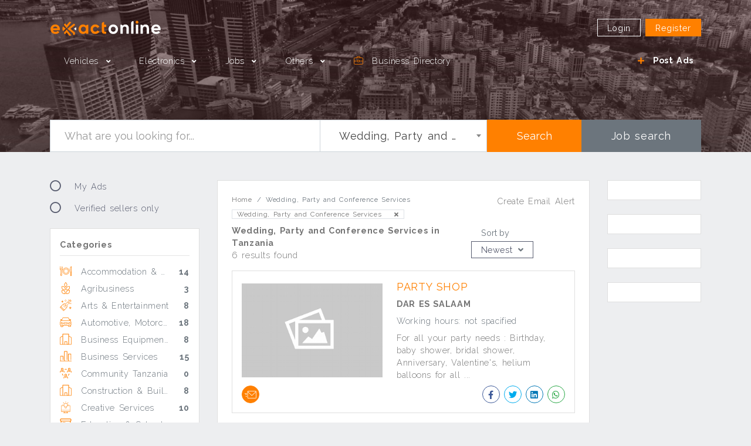

--- FILE ---
content_type: text/html; charset=UTF-8
request_url: https://exactonline.co.tz/search?category_id=311
body_size: 20876
content:
<!DOCTYPE html>
<html lang="en">
<head>
    <meta charset="utf-8">
    <meta http-equiv="X-UA-Compatible" content="IE=edge">
    <meta name="description" content="Search at ExactOnline">
    <meta name="viewport" content="width=device-width,initial-scale=1">

    
    <title>ExactOnline - Search</title>
    <base href="https://exactonline.co.tz">

    <link rel="icon" type="image/png" href="https://exactonline.co.tz/img/favicon.png">
    <link rel="stylesheet" href="https://fonts.googleapis.com/css?family=Poppins:300,400,700,900|Raleway:300,400,700,900|Red+Hat+Text|Roboto&display=swap">
    <link rel="stylesheet" href="https://exactonline.co.tz/css/fontawesome-all.css">
    <link rel="stylesheet" href="https://exactonline.co.tz/css/icomoon.css">
    <link rel="stylesheet" href="https://exactonline.co.tz/js/taginput/jquery-tagsinput.min.css">
    <link rel="stylesheet" href="https://exactonline.co.tz/js/bootstrap-datetimepicker/css/bootstrap-datetimepicker.min.css">
    <link rel="stylesheet" href="https://exactonline.co.tz/css/styles.css?v=0.0.0.1">
    <link rel="stylesheet" href="https://exactonline.co.tz/css/custom.css?v=0.0.0.1">
    <script type="text/javascript" src="https://exactonline.co.tz/js/jquery.min.js?v=0.0.0.1"></script>

        <!-- Global Site Tag (gtag.js) - Google Analytics -->
    <script async src="https://www.googletagmanager.com/gtag/js?id=UA-143765126-1"></script>
    <script>
        window.dataLayer = window.dataLayer || [];
        function gtag(){dataLayer.push(arguments)};
        gtag('js', new Date());

        gtag('config', 'UA-143765126-1');
    </script>
        <!-- Google Tag Manager -->
    <script>
    (function(w,d,s,l,i){w[l]=w[l]||[];w[l].push({'gtm.start':
    new Date().getTime(),event:'gtm.js'});var f=d.getElementsByTagName(s)[0],
    j=d.createElement(s),dl=l!='dataLayer'?'&l='+l:'';j.async=true;j.src=
    'https://www.googletagmanager.com/gtm.js?id='+i+dl;f.parentNode.insertBefore(j,f);
    })(window,document,'script','dataLayer','GTM-P3WRC4B');
    </script>
    
    <script data-ad-client="ca-pub-8348126830250949" async src="https://pagead2.googlesyndication.com/pagead/js/adsbygoogle.js"></script>
    <!-- End Google Tag Manager -->
    <script> window.base_url = 'https://exactonline.co.tz';</script>
</head>

<body class="">
<div id="fb-root"></div>
<script>
(function (d, s, id) {
    var js, fjs = d.getElementsByTagName(s)[0];
    if (d.getElementById(id)) return;
    js = d.createElement(s);
    js.id = id;
    js.src = "//connect.facebook.net/en_US/sdk.js#xfbml=1&version=v3.3&appId=360053931361841&autoLogAppEvents=1";
    fjs.parentNode.insertBefore(js, fjs);
}(document, 'script', 'facebook-jssdk'));
</script>
<!-- Google Tag Manager (noscript) -->
<noscript><iframe src="https://www.googletagmanager.com/ns.html?id=GTM-P3WRC4B" height="0" width="0" style="display:none;visibility:hidden"></iframe></noscript>
<!-- End Google Tag Manager (noscript) -->

<!-- Start Header -->
<div class="header-menu clearfix">
    <div class="container">
        <nav class="navbar navbar-expand-lg navbar-light px-0">
            <a class="navbar-brand" href="https://exactonline.co.tz">
                <img class="e-dark" src="https://exactonline.co.tz/img/logo.svg" height="70" alt="">
                <img class="e-light" src="https://exactonline.co.tz/img/logo-color.svg" height="70" alt="">
            </a>
            <button class="navbar-toggler" type="button" data-toggle="collapse" data-target="#navbarSupportedContent" aria-controls="navbarSupportedContent" aria-expanded="false" aria-label="Toggle navigation">
                <span class="navbar-toggler-icon"></span>
            </button>

            <div class="collapse navbar-collapse" id="navbarSupportedContent">
                <div class="form-inline ml-auto my-2 my-lg-0">
                     
                    <a class="btn btn-outline-light btn-sm e-dark my-2 my-sm-0 mr-2" href="https://exactonline.co.tz/login">Login</a>
                    <a class="btn btn-outline-dark btn-sm e-light my-2 my-sm-0 mr-2" href="https://exactonline.co.tz/login">Login</a>
                    <a class="btn btn-primary btn-sm my-2 my-sm-0" href="https://exactonline.co.tz/register">Register</a>
                                    </div>
            </div>
        </nav>

        <nav class="navbar navbar-expand-lg navbar-dark px-0">
            <div class="collapse navbar-collapse" id="navbarSupportedContent">
                <ul class="navbar-nav mr-auto">
                                        <li class="nav-item dropdown">
                        <a class="nav-link dropdown-toggle" href="javascript:;" id="navbarDropdown" role="button" data-toggle="dropdown" aria-haspopup="true" aria-expanded="false">
                            Vehicles
                        </a>
                        <div class="dropdown-menu" aria-labelledby="navbarDropdown">
                            <div class="row">
                                                                <a href="https://exactonline.co.tz/search?category_id=3" class="col-12 col-md-6 col-lg-3 text-dark"> Cars</a>
                                                                <a href="https://exactonline.co.tz/search?category_id=551" class="col-12 col-md-6 col-lg-3 text-dark"> Auto Parts &amp; Accessories</a>
                                                                <a href="https://exactonline.co.tz/search?category_id=561" class="col-12 col-md-6 col-lg-3 text-dark"> Boats &amp; Marine</a>
                                                                <a href="https://exactonline.co.tz/search?category_id=570" class="col-12 col-md-6 col-lg-3 text-dark"> Machinery &amp; Tractors</a>
                                                                <a href="https://exactonline.co.tz/search?category_id=571" class="col-12 col-md-6 col-lg-3 text-dark"> Motorcycles</a>
                                                                <a href="https://exactonline.co.tz/search?category_id=572" class="col-12 col-md-6 col-lg-3 text-dark"> Trucks &amp; Trailers</a>
                                                                <a href="https://exactonline.co.tz/search?category_id=573" class="col-12 col-md-6 col-lg-3 text-dark"> Vans &amp; Buses</a>
                                                            </div>
                            <div class="text-right">
                                <a href="https://exactonline.co.tz/search?category_id=1" class="btn btn-link">View All</a>
                            </div>
                        </div>
                    </li>
                                        <li class="nav-item dropdown">
                        <a class="nav-link dropdown-toggle" href="javascript:;" id="navbarDropdown" role="button" data-toggle="dropdown" aria-haspopup="true" aria-expanded="false">
                            Electronics
                        </a>
                        <div class="dropdown-menu" aria-labelledby="navbarDropdown">
                            <div class="row">
                                                                <a href="https://exactonline.co.tz/search?category_id=378" class="col-12 col-md-6 col-lg-3 text-dark"> Audio &amp; Video Equipment</a>
                                                                <a href="https://exactonline.co.tz/search?category_id=383" class="col-12 col-md-6 col-lg-3 text-dark"> Computer Accessories</a>
                                                                <a href="https://exactonline.co.tz/search?category_id=394" class="col-12 col-md-6 col-lg-3 text-dark"> Desktop Computers</a>
                                                                <a href="https://exactonline.co.tz/search?category_id=395" class="col-12 col-md-6 col-lg-3 text-dark"> Digital Cameras</a>
                                                                <a href="https://exactonline.co.tz/search?category_id=399" class="col-12 col-md-6 col-lg-3 text-dark"> Laptops</a>
                                                                <a href="https://exactonline.co.tz/search?category_id=400" class="col-12 col-md-6 col-lg-3 text-dark"> Mobile Accessories</a>
                                                                <a href="https://exactonline.co.tz/search?category_id=408" class="col-12 col-md-6 col-lg-3 text-dark"> Mobile Phones </a>
                                                                <a href="https://exactonline.co.tz/search?category_id=409" class="col-12 col-md-6 col-lg-3 text-dark"> Other Electronics</a>
                                                                <a href="https://exactonline.co.tz/search?category_id=410" class="col-12 col-md-6 col-lg-3 text-dark"> Printers, Scanners &amp; Copiers</a>
                                                                <a href="https://exactonline.co.tz/search?category_id=411" class="col-12 col-md-6 col-lg-3 text-dark"> Software</a>
                                                                <a href="https://exactonline.co.tz/search?category_id=412" class="col-12 col-md-6 col-lg-3 text-dark"> TV&#039;s</a>
                                                                <a href="https://exactonline.co.tz/search?category_id=413" class="col-12 col-md-6 col-lg-3 text-dark"> Tablets</a>
                                                                <a href="https://exactonline.co.tz/search?category_id=414" class="col-12 col-md-6 col-lg-3 text-dark"> Video Games &amp; Accessories</a>
                                                            </div>
                            <div class="text-right">
                                <a href="https://exactonline.co.tz/search?category_id=377" class="btn btn-link">View All</a>
                            </div>
                        </div>
                    </li>
                                        <li class="nav-item dropdown">
                        <a class="nav-link dropdown-toggle" href="#" id="navbarDropdown" role="button" data-toggle="dropdown" aria-haspopup="true" aria-expanded="false">
                            Jobs
                        </a>
                        <div class="dropdown-menu" aria-labelledby="navbarDropdown">
                            <div class="row">
                                                            </div>
                            <div class="text-right">
                                <a href="https://exactonline.co.tz/job/search" class="btn btn-link">View All</a>
                            </div>
                        </div>
                    </li>
                    <li class="nav-item dropdown">
                        <a class="nav-link dropdown-toggle" href="#" id="navbarDropdown" role="button" data-toggle="dropdown" aria-haspopup="true" aria-expanded="false">
                            Others
                        </a>
                        <div class="dropdown-menu" aria-labelledby="navbarDropdown">
                            <div class="row">
                                                                <a href="https://exactonline.co.tz/search?category_id=1" class="col-12 col-md-2 col-lg-3 text-dark"> Vehicles</a>
                                                                <a href="https://exactonline.co.tz/search?category_id=324" class="col-12 col-md-2 col-lg-3 text-dark"> Building Supplies</a>
                                                                <a href="https://exactonline.co.tz/search?category_id=359" class="col-12 col-md-2 col-lg-3 text-dark"> Commercial Supplies</a>
                                                                <a href="https://exactonline.co.tz/search?category_id=377" class="col-12 col-md-2 col-lg-3 text-dark"> Electronics</a>
                                                                <a href="https://exactonline.co.tz/search?category_id=415" class="col-12 col-md-2 col-lg-3 text-dark"> Fashion &amp; Beauty</a>
                                                                <a href="https://exactonline.co.tz/search?category_id=439" class="col-12 col-md-2 col-lg-3 text-dark"> Home &amp; Garden</a>
                                                                <a href="https://exactonline.co.tz/search?category_id=511" class="col-12 col-md-2 col-lg-3 text-dark"> Leisure, Sports &amp; Travel</a>
                                                                <a href="https://exactonline.co.tz/search?category_id=525" class="col-12 col-md-2 col-lg-3 text-dark"> Property Sales &amp; Rentals</a>
                                                                <a href="https://exactonline.co.tz/search?category_id=534" class="col-12 col-md-2 col-lg-3 text-dark"> Services &amp; Fundis</a>
                                                            </div>
                            <div class="text-right">
                                <a href="https://exactonline.co.tz/search?category_id=<all-ads>" class="btn btn-link">View All</a>
                            </div>
                        </div>
                    </li>
                    <li class="nav-item dropdown">
                        <a class="nav-link" href="#" id="navbarDropdown" role="button" data-toggle="dropdown" aria-haspopup="true" aria-expanded="false">
                            <i class="icon-Business-directory text-primary mr-2"></i> Business Directory
                        </a>
                        <div class="dropdown-menu" aria-labelledby="navbarDropdown">
                            <div class="row">
                                                                <a href="https://exactonline.co.tz/search?category_id=113" class="col-3 text-dark"> Accommodation &amp; Hotels</a>
                                                                <a href="https://exactonline.co.tz/search?category_id=121" class="col-3 text-dark"> Agribusiness</a>
                                                                <a href="https://exactonline.co.tz/search?category_id=128" class="col-3 text-dark"> Arts &amp; Entertainment</a>
                                                                <a href="https://exactonline.co.tz/search?category_id=136" class="col-3 text-dark"> Automotive, Motorcycle &amp; Marine</a>
                                                                <a href="https://exactonline.co.tz/search?category_id=145" class="col-3 text-dark"> Business Equipment &amp; Supply</a>
                                                                <a href="https://exactonline.co.tz/search?category_id=152" class="col-3 text-dark"> Business Services</a>
                                                                <a href="https://exactonline.co.tz/search?category_id=163" class="col-3 text-dark"> Community Tanzania</a>
                                                                <a href="https://exactonline.co.tz/search?category_id=168" class="col-3 text-dark"> Construction &amp; Building</a>
                                                                <a href="https://exactonline.co.tz/search?category_id=179" class="col-3 text-dark"> Creative Services</a>
                                                                <a href="https://exactonline.co.tz/search?category_id=183" class="col-3 text-dark"> Education &amp; Schools</a>
                                                                <a href="https://exactonline.co.tz/search?category_id=191" class="col-3 text-dark"> Electronics Dealers</a>
                                                                <a href="https://exactonline.co.tz/search?category_id=195" class="col-3 text-dark"> Financial &amp; Insurance Services</a>
                                                                <a href="https://exactonline.co.tz/search?category_id=202" class="col-3 text-dark"> Food, Groceries &amp; Beverage</a>
                                                                <a href="https://exactonline.co.tz/search?category_id=210" class="col-3 text-dark"> Government &amp; Development</a>
                                                                <a href="https://exactonline.co.tz/search?category_id=215" class="col-3 text-dark"> Home &amp; Garden</a>
                                                                <a href="https://exactonline.co.tz/search?category_id=226" class="col-3 text-dark"> Information Technology</a>
                                                                <a href="https://exactonline.co.tz/search?category_id=230" class="col-3 text-dark"> Instruction &amp; Classes</a>
                                                                <a href="https://exactonline.co.tz/search?category_id=236" class="col-3 text-dark"> Media companies</a>
                                                                <a href="https://exactonline.co.tz/search?category_id=241" class="col-3 text-dark"> Medical, Dental And Veterinary</a>
                                                                <a href="https://exactonline.co.tz/search?category_id=251" class="col-3 text-dark"> Mining &amp; Manufacturing</a>
                                                                <a href="https://exactonline.co.tz/search?category_id=258" class="col-3 text-dark"> Movie Theaters</a>
                                                                <a href="https://exactonline.co.tz/search?category_id=259" class="col-3 text-dark"> Outdoor Recreation &amp; Sports</a>
                                                                <a href="https://exactonline.co.tz/search?category_id=265" class="col-3 text-dark"> Real Estate Companies</a>
                                                                <a href="https://exactonline.co.tz/search?category_id=269" class="col-3 text-dark"> Restaurant Guide</a>
                                                                <a href="https://exactonline.co.tz/search?category_id=270" class="col-3 text-dark"> Security Services</a>
                                                                <a href="https://exactonline.co.tz/search?category_id=279" class="col-3 text-dark"> Shopping &amp; Retail</a>
                                                                <a href="https://exactonline.co.tz/search?category_id=288" class="col-3 text-dark"> TV, Telecom &amp; Internet Services</a>
                                                                <a href="https://exactonline.co.tz/search?category_id=294" class="col-3 text-dark"> The Trades &amp; Fundis</a>
                                                                <a href="https://exactonline.co.tz/search?category_id=303" class="col-3 text-dark"> Travel &amp; Tours</a>
                                                                <a href="https://exactonline.co.tz/search?category_id=311" class="col-3 text-dark"> Wedding, Party and Conference Services</a>
                                                                <a href="https://exactonline.co.tz/search?category_id=318" class="col-3 text-dark"> Wellness, Fitness &amp; Beauty</a>
                                                            </div>
                            <div class="text-right">
                                <a href="https://exactonline.co.tz/search?category_id=<all-business>" class="btn btn-link">View All</a>
                            </div>
                        </div>
                    </li>
                </ul>
                <div class="form-inline my-2 my-lg-0">
                    <a class="btn my-2 my-sm-0" href="https://exactonline.co.tz/account/create-ads">
                        <i class="fa fa-plus fa-sm text-primary mr-2"></i> 
                        <span class="text-white font-weight-bold e-dark">Post Ads</span>
                        <span class="text-dark font-weight-bold e-light">Post Ads</span>
                    </a>
                </div>
            </div>
        </nav>
    </div>
</div>
<div class="page-search-section  clearfix bg-dark">
    <div class="container page-search text-center">
            <div class="accordion" id="accordion-search">
    <div class="collapse " id="collapse-job-search" data-parent="#accordion-search">
        <form action="https://exactonline.co.tz/job/search" class="row page-search-form mt-4 mb-0">
    <div class="col-12 col-lg-3 pr-lg-0">
        <div class="form-group m-lg-0">
            <label for="search" class="sr-only">Search</label>
            <input name="main_search" type="text" value="" class="form-control form-control-lg search-input border-right-0" placeholder="Looking for jobs...">
        </div>
    </div>
    <div class="col-12 col-lg-3 px-lg-0">
        <div class="form-group m-lg-0">
            <label for="category" class="sr-only">Category</label>
            <select name="category_id" class="form-control form-control-lg category-input">
                <option value="<all>">All categories</option>
                            </select>
        </div>
    </div>
    <div class="col-12 col-lg-2 px-lg-0">
        <div class="form-group m-lg-0">
            <label for="location" class="sr-only">Location</label>
            <select name="location_id" class="form-control form-control-lg category-input">
                <option value="<all>">All locations</option>
                            </select>
        </div>
    </div>
    <div class="col-12 col-lg-4 pl-lg-0 mb-3 m-lg-0 ">
        <div class="btn-group btn-block flex-column flex-lg-row">
            <button type="submit" class="btn btn-primary btn-lg mb-3 mb-lg-0">Search </button>
            <div class="btn btn-dark btn-lg" data-toggle="collapse" data-target="#collapse-search" >Other search</div>
        </div>
    </div>
</form>    </div>
    <div class="collapse show" id="collapse-search" data-parent="#accordion-search">
        <form action="https://exactonline.co.tz/search" class="row page-search-form mt-4 mb-0">
            <div class="col-12 col-lg-5 pr-lg-0">
                <div class="form-group m-lg-0">
                    <label for="search" class="sr-only">Search</label>
                    <input name="main_search" type="text" value="" class="form-control form-control-lg search-input border-right-0" placeholder="What are you looking for...">
                </div>
            </div>
            <div class="col-12 col-lg-3 px-lg-0">
                <div class="form-group m-lg-0">
                    <label for="category" class="sr-only">Category</label>
                    <select name="category_id" class="form-control form-control-lg category-input">
                        <option value="<all>">All categories</option>
                                                <option value="1" >Vehicles</option>
                                                <option value="3" >Cars</option>
                                                <option value="113" >Accommodation &amp; Hotels</option>
                                                <option value="114" >Beach Resorts &amp; Lodges</option>
                                                <option value="115" >Camping Sites</option>
                                                <option value="116" >Hostels</option>
                                                <option value="117" >Hotels</option>
                                                <option value="118" >Mountain Retreats &amp; Lodges</option>
                                                <option value="119" >Safari Lodges &amp; Tented Safaris</option>
                                                <option value="120" >Vacation Rentals</option>
                                                <option value="121" >Agribusiness</option>
                                                <option value="122" >Agriculture Equipment</option>
                                                <option value="123" >Commercial Farms</option>
                                                <option value="124" >Fertilizer and Pesticide</option>
                                                <option value="125" >Irrigation</option>
                                                <option value="126" >Processors, Wholesalers and Exporters</option>
                                                <option value="127" >Warehousing &amp; Storage Facilities</option>
                                                <option value="128" >Arts &amp; Entertainment</option>
                                                <option value="129" >Artists &amp; Art Galleries</option>
                                                <option value="130" >Bars, Clubs &amp; Pubs</option>
                                                <option value="131" >Casinos &amp; Gambling</option>
                                                <option value="132" >Cultural Centers &amp; Institutes</option>
                                                <option value="133" >Family Fun</option>
                                                <option value="134" >Museums, Zoos and Botanical Gardens</option>
                                                <option value="135" >Performing Arts</option>
                                                <option value="136" >Automotive, Motorcycle &amp; Marine</option>
                                                <option value="137" >Auto Mechanics &amp; Garages</option>
                                                <option value="138" >Auto Parts Dealers</option>
                                                <option value="139" >Clearing, Registration &amp; Licensing Agents</option>
                                                <option value="140" >Marine &amp; Boat Supply</option>
                                                <option value="141" >Motorcycle &amp; Kibajaji Dealers</option>
                                                <option value="142" >New Car Dealers</option>
                                                <option value="143" >Tyre &amp; Battery Dealers</option>
                                                <option value="144" >Used Car Dealers</option>
                                                <option value="145" >Business Equipment &amp; Supply</option>
                                                <option value="146" >Distributors &amp; Importers</option>
                                                <option value="147" >Hospitality Equipment &amp; Supply</option>
                                                <option value="148" >Medical &amp; Lab Equipment</option>
                                                <option value="149" >Office Furniture Dealers</option>
                                                <option value="150" >Office Supply &amp; Stationery</option>
                                                <option value="151" >Uniform Suppliers</option>
                                                <option value="152" >Business Services</option>
                                                <option value="153" >Business Consultants</option>
                                                <option value="154" >Business License &amp; Work Visa Consultants </option>
                                                <option value="155" >Cleaning Services</option>
                                                <option value="156" >Courier Services</option>
                                                <option value="157" >HR &amp; Administration Services</option>
                                                <option value="158" >Lawyers &amp; Advocates</option>
                                                <option value="159" >Monitoring &amp; Research Services</option>
                                                <option value="160" >Recruitment Agencies</option>
                                                <option value="161" >Shipping, Transport &amp; Logistics</option>
                                                <option value="162" >Training &amp; Professional Development</option>
                                                <option value="163" >Community Tanzania</option>
                                                <option value="164" >Charities</option>
                                                <option value="165" >Places of Worship</option>
                                                <option value="166" >Professional &amp; Trade Associations</option>
                                                <option value="167" >Social Clubs and Groups</option>
                                                <option value="168" >Construction &amp; Building</option>
                                                <option value="169" >Architects</option>
                                                <option value="170" >Building Materials Companies</option>
                                                <option value="171" >Construction Companies</option>
                                                <option value="172" >Construction Equipment Dealers</option>
                                                <option value="173" >Drilling &amp; Boreholes</option>
                                                <option value="174" >Engineering Companies</option>
                                                <option value="175" >Fabrication &amp; Metal Works</option>
                                                <option value="176" >Plumbing &amp; Sanitaryware</option>
                                                <option value="177" >Tile, Carpet &amp; Flooring</option>
                                                <option value="178" >Tools, Paint &amp; Hardware</option>
                                                <option value="179" >Creative Services</option>
                                                <option value="180" >Advertising, Marketing &amp; PR Agencies</option>
                                                <option value="181" >Photography &amp; Video Production</option>
                                                <option value="182" >Printing, Signs &amp; Desktop Publishing </option>
                                                <option value="183" >Education &amp; Schools</option>
                                                <option value="184" >Education Publications &amp; Equipment</option>
                                                <option value="185" >International &amp; Private Schools</option>
                                                <option value="186" >Libraries</option>
                                                <option value="187" >Preschools &amp; Daycare</option>
                                                <option value="188" >Study Abroad Programs</option>
                                                <option value="189" >Universities &amp; Colleges</option>
                                                <option value="190" >Vocational Schools</option>
                                                <option value="191" >Electronics Dealers</option>
                                                <option value="192" >Computers &amp; Software</option>
                                                <option value="193" >Mobile Phones &amp; Accessories</option>
                                                <option value="194" >TV, Stereo, Gaming &amp; Electronics</option>
                                                <option value="195" >Financial &amp; Insurance Services</option>
                                                <option value="196" >Accountants &amp; Auditors</option>
                                                <option value="197" >Banks</option>
                                                <option value="198" >Bureau de Change</option>
                                                <option value="199" >Financial Planners</option>
                                                <option value="200" >Insurance</option>
                                                <option value="201" >Payment Solutions</option>
                                                <option value="202" >Food, Groceries &amp; Beverage</option>
                                                <option value="203" >Bottled Water Delivery</option>
                                                <option value="204" >Butchery &amp; Fishery</option>
                                                <option value="205" >Delis &amp; Bakeries</option>
                                                <option value="206" >Dry Cleaners</option>
                                                <option value="207" >Liquor Stores &amp; Vendors</option>
                                                <option value="208" >Pets and Supplies</option>
                                                <option value="209" >Supermarkets &amp; Grocery Stores</option>
                                                <option value="210" >Government &amp; Development</option>
                                                <option value="211" >Donor Organizations</option>
                                                <option value="212" >Embassies &amp; Consulates</option>
                                                <option value="213" >Government &amp; Regulatory Offices</option>
                                                <option value="214" >NGOs</option>
                                                <option value="215" >Home &amp; Garden</option>
                                                <option value="216" >AC Sales &amp; Service</option>
                                                <option value="217" >Furniture &amp; Home Décor</option>
                                                <option value="218" >Generator Sales &amp; Service</option>
                                                <option value="219" >Kitchen &amp; Laundry Appliances</option>
                                                <option value="220" >Landscaping &amp; Garden Supplies</option>
                                                <option value="221" >Moving &amp; Removal</option>
                                                <option value="222" >Pest Control &amp; Fumigation</option>
                                                <option value="223" >Swimming Pools</option>
                                                <option value="224" >Waste Management</option>
                                                <option value="225" >Water &amp; Electricity</option>
                                                <option value="226" >Information Technology</option>
                                                <option value="227" >IT Systems &amp; Network</option>
                                                <option value="228" >Software &amp; Database Solutions</option>
                                                <option value="229" >Web Design &amp; Hosting</option>
                                                <option value="230" >Instruction &amp; Classes</option>
                                                <option value="231" >Art Classes</option>
                                                <option value="232" >Cooking Classes</option>
                                                <option value="233" >Dance &amp; Music Lessons</option>
                                                <option value="234" >Driving Schools</option>
                                                <option value="235" >Language Classes</option>
                                                <option value="236" >Media companies</option>
                                                <option value="237" >Newspapers</option>
                                                <option value="238" >Radio Stations</option>
                                                <option value="239" >TV Stations</option>
                                                <option value="240" >Websites And Blogs</option>
                                                <option value="241" >Medical, Dental And Veterinary</option>
                                                <option value="242" >Ambulance &amp; Medical Evacuation</option>
                                                <option value="243" >Dentists</option>
                                                <option value="244" >Eye &amp; Vision Care</option>
                                                <option value="245" >Hospitals &amp; Medical Clinics</option>
                                                <option value="246" >Medical Labs &amp; Imaging Facilities</option>
                                                <option value="247" >Pharmacies</option>
                                                <option value="248" >Physical Therapy</option>
                                                <option value="249" >Surgical Services</option>
                                                <option value="250" >Veterinarians</option>
                                                <option value="251" >Mining &amp; Manufacturing</option>
                                                <option value="252" >Industrial Chemicals</option>
                                                <option value="253" >Manufacturing Companies</option>
                                                <option value="254" >Mining &amp; Services</option>
                                                <option value="255" >Mining Equipment</option>
                                                <option value="256" >Packaging Companies</option>
                                                <option value="257" >Renewable Energy Companies</option>
                                                <option value="258" >Movie Theaters</option>
                                                <option value="259" >Outdoor Recreation &amp; Sports</option>
                                                <option value="260" >Fishing Guides &amp; Charter Boats</option>
                                                <option value="261" >Hunting Guides</option>
                                                <option value="262" >Sailing Charters &amp; Cruises</option>
                                                <option value="263" >Scuba Diving </option>
                                                <option value="264" >Watersports</option>
                                                <option value="265" >Real Estate Companies</option>
                                                <option value="266" >Property Development</option>
                                                <option value="267" >Property Management</option>
                                                <option value="268" >Real Estate Agents</option>
                                                <option value="269" >Restaurant Guide</option>
                                                <option value="270" >Security Services</option>
                                                <option value="271" >Alarm, Access Control &amp; Video Surveillance</option>
                                                <option value="272" >Fire Security</option>
                                                <option value="273" >Fleet Management &amp; Car Alarms</option>
                                                <option value="274" >Human Resource Security</option>
                                                <option value="275" >ID Card Security </option>
                                                <option value="276" >IT Security Services</option>
                                                <option value="277" >Private Security &amp; Security Consulting</option>
                                                <option value="278" >Security Guard Companies</option>
                                                <option value="279" >Shopping &amp; Retail</option>
                                                <option value="280" >Baby, Toy &amp; Maternity Stores</option>
                                                <option value="281" >Bed, Bath &amp; Kitchen Stores</option>
                                                <option value="282" >Book &amp; Music Stores</option>
                                                <option value="283" >Clothing, Shoes &amp; Fashion</option>
                                                <option value="284" >Fabric Stores</option>
                                                <option value="285" >Jewellery Stores</option>
                                                <option value="286" >Shopping Centers</option>
                                                <option value="287" >Sports Equipment Stores</option>
                                                <option value="288" >TV, Telecom &amp; Internet Services</option>
                                                <option value="289" >Internet Cafes</option>
                                                <option value="290" >Internet Service Providers</option>
                                                <option value="291" >Radio Communication Solutions</option>
                                                <option value="292" >Telecommunication Companies</option>
                                                <option value="293" >Television Providers</option>
                                                <option value="294" >The Trades &amp; Fundis</option>
                                                <option value="295" >Appliance Repair</option>
                                                <option value="296" >Carpentry &amp; Carpenters</option>
                                                <option value="297" >Electricians</option>
                                                <option value="298" >Electronics Repair</option>
                                                <option value="299" >Masons</option>
                                                <option value="300" >Painters</option>
                                                <option value="301" > Plumbers</option>
                                                <option value="302" >Tailoring &amp; Upholstery</option>
                                                <option value="303" >Travel &amp; Tours</option>
                                                <option value="304" >Airlines Operating in TZ</option>
                                                <option value="305" >Car Rental &amp; Car Hire</option>
                                                <option value="306" >Mount Kilimanjaro Climbing Guides</option>
                                                <option value="307" >Safari Operators &amp; Guides</option>
                                                <option value="308" >Tanzania &amp; Zanzibar Ferry Schedules</option>
                                                <option value="309" >Tour Operators</option>
                                                <option value="310" >Travel Agencies</option>
                                                <option value="311" selected>Wedding, Party and Conference Services</option>
                                                <option value="312" >Bands &amp; DJs for Hire</option>
                                                <option value="313" >Catering Services</option>
                                                <option value="314" >Conference &amp; Event Planners</option>
                                                <option value="315" >Conference &amp; Seminar Facilities</option>
                                                <option value="316" >Party &amp; Event Venues</option>
                                                <option value="317" >Wedding &amp; Party Planners</option>
                                                <option value="318" >Wellness, Fitness &amp; Beauty</option>
                                                <option value="319" >Gyms, Fitness &amp; Sport Centers</option>
                                                <option value="320" >Hair &amp; Beauty Salons</option>
                                                <option value="321" >Massage &amp; Spa</option>
                                                <option value="322" >Nutrition, Cosmetics and Diet</option>
                                                <option value="323" >Yoga &amp; Martial Arts</option>
                                                <option value="324" >Building Supplies</option>
                                                <option value="325" >Bathroom</option>
                                                <option value="326" >Basins &amp; Vanities</option>
                                                <option value="327" >Showers</option>
                                                <option value="328" >Taps &amp; Mixers</option>
                                                <option value="329" >Toilets &amp; Bidets</option>
                                                <option value="330" >Borehole &amp; Plumbing Products</option>
                                                <option value="331" >Geysers &amp; Drip Trays</option>
                                                <option value="332" >Pipes, Valves &amp; Connectors</option>
                                                <option value="333" >Water tanks</option>
                                                <option value="334" >Building Materials &amp; Tools</option>
                                                <option value="335" >Cement, Bricks &amp; Pavers</option>
                                                <option value="336" >Other Building Materials</option>
                                                <option value="337" >Power Tools</option>
                                                <option value="338" >Roofing &amp; Precast</option>
                                                <option value="339" >Solar Panels &amp; Batteries</option>
                                                <option value="340" >Timber &amp; Boards</option>
                                                <option value="341" >Floors, Walls &amp; Ceilings</option>
                                                <option value="342" >Floor &amp; Wall Tiles</option>
                                                <option value="343" >Wallpaper</option>
                                                <option value="344" >Kitchen</option>
                                                <option value="345" >Complete Kitchens</option>
                                                <option value="346" >Countertops &amp; Benches</option>
                                                <option value="347" >Kitchen Cupboards &amp; Cabinets</option>
                                                <option value="348" >Kitchen Sinks</option>
                                                <option value="349" >Lighting &amp; Electrical</option>
                                                <option value="350" >Electrical Equipment</option>
                                                <option value="351" >Security Products</option>
                                                <option value="352" >Alarm Systems &amp; Sensors</option>
                                                <option value="353" >CCTV &amp; Security Systems</option>
                                                <option value="354" >Other Security Products</option>
                                                <option value="355" >Security Gates &amp; Bars</option>
                                                <option value="356" >Windows &amp; Doors</option>
                                                <option value="357" >Doors &amp; Door Frames</option>
                                                <option value="358" >Windows &amp; Frames</option>
                                                <option value="359" >Commercial Supplies</option>
                                                <option value="360" >Farming &amp; Agriculture</option>
                                                <option value="361" >Commodities &amp; Stockfeed</option>
                                                <option value="362" >Farming Equipment</option>
                                                <option value="363" >Livestock, Poultry &amp; Fish</option>
                                                <option value="364" >Other Farming Products</option>
                                                <option value="365" >Manufacturing &amp; Engineering</option>
                                                <option value="366" >Medical Supplies</option>
                                                <option value="367" >Mining Equipment &amp; Supplies</option>
                                                <option value="368" >Office Supplies</option>
                                                <option value="369" >Office Equipment</option>
                                                <option value="370" >Stationery &amp; Paper</option>
                                                <option value="371" >Protective Clothing &amp; Uniforms</option>
                                                <option value="372" >Helmets, Face Masks &amp; Goggles</option>
                                                <option value="373" >Work &amp; Safety Gloves</option>
                                                <option value="374" >Work Boots</option>
                                                <option value="375" >Work Uniforms &amp; Safety Gear</option>
                                                <option value="376" >Store &amp; Catering Equipment</option>
                                                <option value="377" >Electronics</option>
                                                <option value="378" >Audio &amp; Video Equipment</option>
                                                <option value="379" >DVD &amp; Blu-Ray Players</option>
                                                <option value="380" >Headphones &amp; Earphones</option>
                                                <option value="381" >Projectors</option>
                                                <option value="382" >Speakers &amp; Home Stereos</option>
                                                <option value="383" >Computer Accessories</option>
                                                <option value="384" >Computer Cables</option>
                                                <option value="385" >Hard Drives &amp; Memory</option>
                                                <option value="386" >Keyboards &amp; Mice</option>
                                                <option value="387" >Laptop Bags</option>
                                                <option value="388" >Laptop Chargers &amp; Batteries</option>
                                                <option value="389" >Monitors &amp; Screens</option>
                                                <option value="390" >Other Computer Accessories</option>
                                                <option value="391" >Routers, Servers &amp; Networking</option>
                                                <option value="392" >UPS &amp; Surge Protection</option>
                                                <option value="393" >USB Memory Sticks</option>
                                                <option value="394" >Desktop Computers</option>
                                                <option value="395" >Digital Cameras</option>
                                                <option value="396" >Compact Cameras</option>
                                                <option value="397" >DSLR Cameras</option>
                                                <option value="398" >Lenses &amp; Camera Accessories</option>
                                                <option value="399" >Laptops</option>
                                                <option value="400" >Mobile Accessories</option>
                                                <option value="401" >Cases, Covers &amp; Screen Protectors</option>
                                                <option value="402" >Phone Chargers &amp; Batteries</option>
                                                <option value="403" >Power Banks</option>
                                                <option value="404" >SD Cards</option>
                                                <option value="405" >Selfie Sticks</option>
                                                <option value="406" >Smart Watches</option>
                                                <option value="407" >USB Cables</option>
                                                <option value="408" >Mobile Phones </option>
                                                <option value="409" >Other Electronics</option>
                                                <option value="410" >Printers, Scanners &amp; Copiers</option>
                                                <option value="411" >Software</option>
                                                <option value="412" >TV&#039;s</option>
                                                <option value="413" >Tablets</option>
                                                <option value="414" >Video Games &amp; Accessories</option>
                                                <option value="415" >Fashion &amp; Beauty</option>
                                                <option value="416" >Accessories</option>
                                                <option value="417" >Hats</option>
                                                <option value="418" >Other Fashion Accessories</option>
                                                <option value="419" >Sunglasses</option>
                                                <option value="420" >Wallets &amp; Purses</option>
                                                <option value="421" >Watches </option>
                                                <option value="422" >Bags</option>
                                                <option value="423" >Backpacks</option>
                                                <option value="424" >Handbags</option>
                                                <option value="425" >Reusable Bags</option>
                                                <option value="426" >Beauty Products</option>
                                                <option value="427" >Hair Care Products</option>
                                                <option value="428" >Makeup &amp; Cosmetics</option>
                                                <option value="429" >Other Beauty Products</option>
                                                <option value="430" >Perfume &amp; Cologne</option>
                                                <option value="431" >Skincare</option>
                                                <option value="432" >Jewellery</option>
                                                <option value="433" >Lingerie</option>
                                                <option value="434" >Men&#039;s Clothing</option>
                                                <option value="435" >Men&#039;s Shoes</option>
                                                <option value="436" >Wedding Fashion</option>
                                                <option value="437" >Women&#039;s Clothing</option>
                                                <option value="438" >Women&#039;s Shoes</option>
                                                <option value="439" >Home &amp; Garden</option>
                                                <option value="440" >Baby &amp; Kids Products</option>
                                                <option value="441" >Baby &amp; Kids Accessories</option>
                                                <option value="442" >Baby &amp; Kids Clothes</option>
                                                <option value="443" >Baby &amp; Kids Furniture</option>
                                                <option value="444" >Baby &amp; Kids Shoes</option>
                                                <option value="445" >Baby &amp; Kids Toys</option>
                                                <option value="446" >Strollers &amp; Prams</option>
                                                <option value="447" >Furniture </option>
                                                <option value="448" >Beds &amp; Mattresses</option>
                                                <option value="449" >Cabinets &amp; Cupboards</option>
                                                <option value="450" >Chairs &amp; Sofas</option>
                                                <option value="451" >Dining Sets</option>
                                                <option value="452" >Office Furniture</option>
                                                <option value="453" >Shelving &amp; Storage</option>
                                                <option value="454" >TV Stands</option>
                                                <option value="455" >Tables &amp; Desks</option>
                                                <option value="456" >Gardening, Patio &amp; Pools</option>
                                                <option value="457" >Groceries &amp; Beverages</option>
                                                <option value="458" >Home Appliances</option>
                                                <option value="459" >Air Conditioners &amp; Fans</option>
                                                <option value="460" >Blenders</option>
                                                <option value="461" >Cookers &amp; Ovens</option>
                                                <option value="462" >Fridges &amp; Freezers</option>
                                                <option value="463" >Generators</option>
                                                <option value="464" >Heaters</option>
                                                <option value="465" >Inverters</option>
                                                <option value="466" >Kitchen Equipment</option>
                                                <option value="467" >Microwaves</option>
                                                <option value="468" >Plates &amp; Utensils</option>
                                                <option value="469" >Pots &amp; Pans</option>
                                                <option value="470" >Sewing Machines &amp; Accessories</option>
                                                <option value="471" >Vacuum Cleaners</option>
                                                <option value="472" >Washing Machines &amp; Dryers</option>
                                                <option value="473" >Home Decor &amp; Bedding</option>
                                                <option value="474" >Carpets &amp; Rugs</option>
                                                <option value="475" >Clocks</option>
                                                <option value="476" >Curtains &amp; Blinds</option>
                                                <option value="477" >Duvets, Sheets &amp; Blankets</option>
                                                <option value="478" >Lamps &amp; Lights</option>
                                                <option value="479" >Mosquito Nets</option>
                                                <option value="480" >Other Home Decor</option>
                                                <option value="481" >Paintings &amp; Wall Hangings</option>
                                                <option value="482" >Pillows &amp; Cushions</option>
                                                <option value="483" >Pets &amp; Accessories</option>
                                                <option value="485" >Accounting &amp; Auditing Jobs</option>
                                                <option value="486" >Administrative Jobs</option>
                                                <option value="487" >Agriculture &amp; Farming Jobs</option>
                                                <option value="488" >Building &amp; Architecture Jobs</option>
                                                <option value="489" >Community &amp; Social Services Jobs</option>
                                                <option value="490" >Consulting &amp; Strategy Jobs</option>
                                                <option value="491" >Creative &amp; Design Jobs</option>
                                                <option value="492" >Customer Service &amp; Support Jobs</option>
                                                <option value="493" >Driver Jobs</option>
                                                <option value="494" >Engineering Jobs</option>
                                                <option value="495" >Food Services &amp; Catering Jobs</option>
                                                <option value="496" >Health &amp; Safety Jobs</option>
                                                <option value="497" >Hospitality, Leisure &amp; Travel Jobs</option>
                                                <option value="498" >Human Resources Jobs</option>
                                                <option value="499" >IT &amp; Software Jobs</option>
                                                <option value="500" >Legal Jobs</option>
                                                <option value="501" >Marketing &amp; Communication Jobs</option>
                                                <option value="502" >Medicine &amp; Pharmaceutical Jobs</option>
                                                <option value="503" >Other Jobs</option>
                                                <option value="504" >Project &amp; Product Management Jobs</option>
                                                <option value="505" >Quality Control &amp; Assurance Jobs</option>
                                                <option value="506" >Research, Teaching and Training Jobs</option>
                                                <option value="507" >Sales Jobs</option>
                                                <option value="508" >Security Jobs</option>
                                                <option value="509" >Supply Chain &amp; Procurement Jobs</option>
                                                <option value="510" >Transport &amp; Logistics Jobs</option>
                                                <option value="511" >Leisure, Sports &amp; Travel</option>
                                                <option value="512" >Books</option>
                                                <option value="513" >CDs, DVDs &amp; Records</option>
                                                <option value="514" >Events</option>
                                                <option value="515" >Musical Instruments</option>
                                                <option value="516" >Sports &amp; Fitness Equipment</option>
                                                <option value="517" >Bicycles &amp; Cycling</option>
                                                <option value="518" >Other Sports &amp; Games</option>
                                                <option value="519" >Weights &amp; Gym Equipment</option>
                                                <option value="520" >Travel Packages &amp; Tours</option>
                                                <option value="521" >Car Hire</option>
                                                <option value="522" >Flight Specials</option>
                                                <option value="523" >Tours &amp; Activities</option>
                                                <option value="524" >Travel Packages &amp; Safaris</option>
                                                <option value="525" >Property Sales &amp; Rentals</option>
                                                <option value="526" >Apartments For Rent</option>
                                                <option value="527" >Apartments For Sale</option>
                                                <option value="528" >Commercial Property for Rent</option>
                                                <option value="529" >Commercial Property for Sale</option>
                                                <option value="530" >Houses for Rent</option>
                                                <option value="531" >Houses for Sale</option>
                                                <option value="532" >Land For Sale</option>
                                                <option value="533" >Rooms for Rent</option>
                                                <option value="534" >Services &amp; Fundis</option>
                                                <option value="535" >Advertising, Marketing &amp; Printing</option>
                                                <option value="536" >Auto Services</option>
                                                <option value="537" >Broadband, Web &amp; Hosting</option>
                                                <option value="538" >Building &amp; Fundi Services</option>
                                                <option value="539" >Business Consultants</option>
                                                <option value="540" >Cleaning &amp; Domestic Services</option>
                                                <option value="541" >Computer &amp; IT Services</option>
                                                <option value="542" >Education, Tuition &amp; Training</option>
                                                <option value="543" >Events, Wedding &amp; Catering</option>
                                                <option value="544" >Financial Services</option>
                                                <option value="545" > Interior Design &amp; Decor</option>
                                                <option value="546" >Moving, Transport &amp; Storage</option>
                                                <option value="547" >Other Services</option>
                                                <option value="548" >Photography &amp; Videography</option>
                                                <option value="549" >Repairs, Upholstery &amp; Sewing</option>
                                                <option value="550" >Security Services</option>
                                                <option value="551" >Auto Parts &amp; Accessories</option>
                                                <option value="552" >Auto Body Parts &amp; Interior</option>
                                                <option value="553" >Auto Tools &amp; Equipment</option>
                                                <option value="554" >Car Alarms</option>
                                                <option value="555" >Car Audio</option>
                                                <option value="556" >Car Lights &amp; Batteries</option>
                                                <option value="557" >Engine &amp; Drivetrain</option>
                                                <option value="558" >Fuel, Oils &amp; Lubricants</option>
                                                <option value="559" >Steering &amp; Suspension</option>
                                                <option value="560" >Tyres &amp; Rims</option>
                                                <option value="561" >Boats &amp; Marine</option>
                                                <option value="562" >4x4 &amp; SUVs</option>
                                                <option value="563" >Convertibles</option>
                                                <option value="564" >Coupes</option>
                                                <option value="565" >Hatchbacks</option>
                                                <option value="566" >Minis</option>
                                                <option value="567" >Pickups</option>
                                                <option value="568" >Sedans</option>
                                                <option value="569" >Station Wagons</option>
                                                <option value="570" >Machinery &amp; Tractors</option>
                                                <option value="571" >Motorcycles</option>
                                                <option value="572" >Trucks &amp; Trailers</option>
                                                <option value="573" >Vans &amp; Buses</option>
                                            </select>
                </div>
            </div>
            <div class="col-12 col-lg-4 pl-lg-0 mb-3 m-lg-0 ">
                <div class="btn-group btn-block flex-column flex-lg-row">
                    <button type="submit" class="btn btn-primary btn-lg mb-3 mb-lg-0">Search </button>
                    <div class="btn btn-dark btn-lg" data-toggle="collapse" data-target="#collapse-job-search" >Job search</div>
                </div>
            </div>
        </form>
    </div>
</div>
    </div>
</div>


<!-- Start Main Container -->
<div class="container-main clearfix">
    
<div class="clearfix py-4">
    <div class="container">
        <div class="text-center mb-4">
            
        </div>
        

        <div class="row">
            <div class="col-12 col-lg-3">
                <!-- <div class="input-group input-group-sm input-group-search bg-white mb-4">
                    <input class="form-control" type="search" value="" name="__search" placeholder="Search..."/>
                    <span class="input-group-append">
                        <button type="submit" class="btn">
                            <i class="fa fa-search text-light"></i>
                        </button >
                    </span>
                </div> -->
                <div class="mb-4">
                
                    <a href="https://exactonline.co.tz/search?category_id=311&amp;my_ads=yes" class="d-block custom-checkbox text-secondary text-decoration-none mb-3">
                         
                        <i class="far fa-circle fa-lg"></i>
                                                <span class="ml-3">My Ads</span>
                    </a>
                    <a href="https://exactonline.co.tz/search?category_id=311&amp;verified_sellers=yes" class="d-block custom-checkbox text-secondary text-decoration-none mb-3">
                         
                        <i class="far fa-circle fa-lg"></i>
                                                <span class="ml-3">Verified sellers only</span>
                    </a>
                </div>
                <div class="card mb-4">
                    <div class="card-header bg-white font-weight-bold border-0 px-3 pt-3 pb-0">
                        Categories
                        <hr class="mt-2 mb-0">
                    </div>
                    <div class="card-body p-3" style="max-height:460px; overflow:auto;">
                                                <a href="https://exactonline.co.tz/search?category_id=113"  class="d-flex justify-content-between align-items-center text-dark mb-2">
                            <div class="w-100 d-flex align-items-center">
                                                                <img class="mr-3" src="https://exactonline.co.tz/uploaded/1564220114-hotels.svg" style="width:20px;height:100%;" alt="...">
                                                                <span class="d-inline-block text-truncate col-12 title p-0 m-0" style="max-width:150px;">Accommodation &amp; Hotels</span>
                            </div>
                            <!-- <span class="font-weight-bold">0</span> -->
                            <span class="font-weight-bold">14</span>
                            
                        </a>
                                                <a href="https://exactonline.co.tz/search?category_id=121"  class="d-flex justify-content-between align-items-center text-dark mb-2">
                            <div class="w-100 d-flex align-items-center">
                                                                <img class="mr-3" src="https://exactonline.co.tz/uploaded/1564228712-agriculture.svg" style="width:20px;height:100%;" alt="...">
                                                                <span class="d-inline-block text-truncate col-12 title p-0 m-0" style="max-width:150px;">Agribusiness</span>
                            </div>
                            <!-- <span class="font-weight-bold">0</span> -->
                            <span class="font-weight-bold">3</span>
                            
                        </a>
                                                <a href="https://exactonline.co.tz/search?category_id=128"  class="d-flex justify-content-between align-items-center text-dark mb-2">
                            <div class="w-100 d-flex align-items-center">
                                                                <img class="mr-3" src="https://exactonline.co.tz/uploaded/1564220413-events.svg" style="width:20px;height:100%;" alt="...">
                                                                <span class="d-inline-block text-truncate col-12 title p-0 m-0" style="max-width:150px;">Arts &amp; Entertainment</span>
                            </div>
                            <!-- <span class="font-weight-bold">0</span> -->
                            <span class="font-weight-bold">8</span>
                            
                        </a>
                                                <a href="https://exactonline.co.tz/search?category_id=136"  class="d-flex justify-content-between align-items-center text-dark mb-2">
                            <div class="w-100 d-flex align-items-center">
                                                                <img class="mr-3" src="https://exactonline.co.tz/uploaded/1564220588-vehicles.svg" style="width:20px;height:100%;" alt="...">
                                                                <span class="d-inline-block text-truncate col-12 title p-0 m-0" style="max-width:150px;">Automotive, Motorcycle &amp; Marine</span>
                            </div>
                            <!-- <span class="font-weight-bold">0</span> -->
                            <span class="font-weight-bold">18</span>
                            
                        </a>
                                                <a href="https://exactonline.co.tz/search?category_id=145"  class="d-flex justify-content-between align-items-center text-dark mb-2">
                            <div class="w-100 d-flex align-items-center">
                                                                <img class="mr-3" src="https://exactonline.co.tz/uploaded/1564220659-build-supplies.svg" style="width:20px;height:100%;" alt="...">
                                                                <span class="d-inline-block text-truncate col-12 title p-0 m-0" style="max-width:150px;">Business Equipment &amp; Supply</span>
                            </div>
                            <!-- <span class="font-weight-bold">0</span> -->
                            <span class="font-weight-bold">8</span>
                            
                        </a>
                                                <a href="https://exactonline.co.tz/search?category_id=152"  class="d-flex justify-content-between align-items-center text-dark mb-2">
                            <div class="w-100 d-flex align-items-center">
                                                                <img class="mr-3" src="https://exactonline.co.tz/uploaded/1564220881-business.svg" style="width:20px;height:100%;" alt="...">
                                                                <span class="d-inline-block text-truncate col-12 title p-0 m-0" style="max-width:150px;">Business Services</span>
                            </div>
                            <!-- <span class="font-weight-bold">0</span> -->
                            <span class="font-weight-bold">15</span>
                            
                        </a>
                                                <a href="https://exactonline.co.tz/search?category_id=163"  class="d-flex justify-content-between align-items-center text-dark mb-2">
                            <div class="w-100 d-flex align-items-center">
                                                                <img class="mr-3" src="https://exactonline.co.tz/uploaded/1564230361-community.svg" style="width:20px;height:100%;" alt="...">
                                                                <span class="d-inline-block text-truncate col-12 title p-0 m-0" style="max-width:150px;">Community Tanzania</span>
                            </div>
                            <!-- <span class="font-weight-bold">0</span> -->
                            <span class="font-weight-bold">0</span>
                            
                        </a>
                                                <a href="https://exactonline.co.tz/search?category_id=168"  class="d-flex justify-content-between align-items-center text-dark mb-2">
                            <div class="w-100 d-flex align-items-center">
                                                                <img class="mr-3" src="https://exactonline.co.tz/uploaded/1564221002-build-supplies.svg" style="width:20px;height:100%;" alt="...">
                                                                <span class="d-inline-block text-truncate col-12 title p-0 m-0" style="max-width:150px;">Construction &amp; Building</span>
                            </div>
                            <!-- <span class="font-weight-bold">0</span> -->
                            <span class="font-weight-bold">8</span>
                            
                        </a>
                                                <a href="https://exactonline.co.tz/search?category_id=179"  class="d-flex justify-content-between align-items-center text-dark mb-2">
                            <div class="w-100 d-flex align-items-center">
                                                                <img class="mr-3" src="https://exactonline.co.tz/uploaded/1564221360-creative.svg" style="width:20px;height:100%;" alt="...">
                                                                <span class="d-inline-block text-truncate col-12 title p-0 m-0" style="max-width:150px;">Creative Services</span>
                            </div>
                            <!-- <span class="font-weight-bold">0</span> -->
                            <span class="font-weight-bold">10</span>
                            
                        </a>
                                                <a href="https://exactonline.co.tz/search?category_id=183"  class="d-flex justify-content-between align-items-center text-dark mb-2">
                            <div class="w-100 d-flex align-items-center">
                                                                <img class="mr-3" src="https://exactonline.co.tz/uploaded/1564230526-education.svg" style="width:20px;height:100%;" alt="...">
                                                                <span class="d-inline-block text-truncate col-12 title p-0 m-0" style="max-width:150px;">Education &amp; Schools</span>
                            </div>
                            <!-- <span class="font-weight-bold">0</span> -->
                            <span class="font-weight-bold">7</span>
                            
                        </a>
                                                <a href="https://exactonline.co.tz/search?category_id=191"  class="d-flex justify-content-between align-items-center text-dark mb-2">
                            <div class="w-100 d-flex align-items-center">
                                                                <img class="mr-3" src="https://exactonline.co.tz/uploaded/1564228773-electronics.svg" style="width:20px;height:100%;" alt="...">
                                                                <span class="d-inline-block text-truncate col-12 title p-0 m-0" style="max-width:150px;">Electronics Dealers</span>
                            </div>
                            <!-- <span class="font-weight-bold">0</span> -->
                            <span class="font-weight-bold">45</span>
                            
                        </a>
                                                <a href="https://exactonline.co.tz/search?category_id=195"  class="d-flex justify-content-between align-items-center text-dark mb-2">
                            <div class="w-100 d-flex align-items-center">
                                                                <img class="mr-3" src="https://exactonline.co.tz/uploaded/1564415686-government.svg" style="width:20px;height:100%;" alt="...">
                                                                <span class="d-inline-block text-truncate col-12 title p-0 m-0" style="max-width:150px;">Financial &amp; Insurance Services</span>
                            </div>
                            <!-- <span class="font-weight-bold">0</span> -->
                            <span class="font-weight-bold">7</span>
                            
                        </a>
                                                <a href="https://exactonline.co.tz/search?category_id=202"  class="d-flex justify-content-between align-items-center text-dark mb-2">
                            <div class="w-100 d-flex align-items-center">
                                                                <img class="mr-3" src="https://exactonline.co.tz/uploaded/1564232057-hotels.svg" style="width:20px;height:100%;" alt="...">
                                                                <span class="d-inline-block text-truncate col-12 title p-0 m-0" style="max-width:150px;">Food, Groceries &amp; Beverage</span>
                            </div>
                            <!-- <span class="font-weight-bold">0</span> -->
                            <span class="font-weight-bold">4</span>
                            
                        </a>
                                                <a href="https://exactonline.co.tz/search?category_id=210"  class="d-flex justify-content-between align-items-center text-dark mb-2">
                            <div class="w-100 d-flex align-items-center">
                                                                <img class="mr-3" src="https://exactonline.co.tz/uploaded/1564416866-jobs.svg" style="width:20px;height:100%;" alt="...">
                                                                <span class="d-inline-block text-truncate col-12 title p-0 m-0" style="max-width:150px;">Government &amp; Development</span>
                            </div>
                            <!-- <span class="font-weight-bold">0</span> -->
                            <span class="font-weight-bold">3</span>
                            
                        </a>
                                                <a href="https://exactonline.co.tz/search?category_id=215"  class="d-flex justify-content-between align-items-center text-dark mb-2">
                            <div class="w-100 d-flex align-items-center">
                                                                <img class="mr-3" src="https://exactonline.co.tz/uploaded/1564230764-home-appliances.svg" style="width:20px;height:100%;" alt="...">
                                                                <span class="d-inline-block text-truncate col-12 title p-0 m-0" style="max-width:150px;">Home &amp; Garden</span>
                            </div>
                            <!-- <span class="font-weight-bold">0</span> -->
                            <span class="font-weight-bold">12</span>
                            
                        </a>
                                                <a href="https://exactonline.co.tz/search?category_id=226"  class="d-flex justify-content-between align-items-center text-dark mb-2">
                            <div class="w-100 d-flex align-items-center">
                                                                <img class="mr-3" src="https://exactonline.co.tz/uploaded/1564416400-information.svg" style="width:20px;height:100%;" alt="...">
                                                                <span class="d-inline-block text-truncate col-12 title p-0 m-0" style="max-width:150px;">Information Technology</span>
                            </div>
                            <!-- <span class="font-weight-bold">0</span> -->
                            <span class="font-weight-bold">25</span>
                            
                        </a>
                                                <a href="https://exactonline.co.tz/search?category_id=230"  class="d-flex justify-content-between align-items-center text-dark mb-2">
                            <div class="w-100 d-flex align-items-center">
                                                                <img class="mr-3" src="https://exactonline.co.tz/uploaded/1564417252-blogs.svg" style="width:20px;height:100%;" alt="...">
                                                                <span class="d-inline-block text-truncate col-12 title p-0 m-0" style="max-width:150px;">Instruction &amp; Classes</span>
                            </div>
                            <!-- <span class="font-weight-bold">0</span> -->
                            <span class="font-weight-bold">0</span>
                            
                        </a>
                                                <a href="https://exactonline.co.tz/search?category_id=236"  class="d-flex justify-content-between align-items-center text-dark mb-2">
                            <div class="w-100 d-flex align-items-center">
                                                                <img class="mr-3" src="https://exactonline.co.tz/uploaded/1564417192-media.svg" style="width:20px;height:100%;" alt="...">
                                                                <span class="d-inline-block text-truncate col-12 title p-0 m-0" style="max-width:150px;">Media companies</span>
                            </div>
                            <!-- <span class="font-weight-bold">0</span> -->
                            <span class="font-weight-bold">2</span>
                            
                        </a>
                                                <a href="https://exactonline.co.tz/search?category_id=241"  class="d-flex justify-content-between align-items-center text-dark mb-2">
                            <div class="w-100 d-flex align-items-center">
                                                                <img class="mr-3" src="https://exactonline.co.tz/uploaded/1564417478-medical.svg" style="width:20px;height:100%;" alt="...">
                                                                <span class="d-inline-block text-truncate col-12 title p-0 m-0" style="max-width:150px;">Medical, Dental And Veterinary</span>
                            </div>
                            <!-- <span class="font-weight-bold">0</span> -->
                            <span class="font-weight-bold">11</span>
                            
                        </a>
                                                <a href="https://exactonline.co.tz/search?category_id=251"  class="d-flex justify-content-between align-items-center text-dark mb-2">
                            <div class="w-100 d-flex align-items-center">
                                                                <img class="mr-3" src="https://exactonline.co.tz/uploaded/1565960827-mining.svg" style="width:20px;height:100%;" alt="...">
                                                                <span class="d-inline-block text-truncate col-12 title p-0 m-0" style="max-width:150px;">Mining &amp; Manufacturing</span>
                            </div>
                            <!-- <span class="font-weight-bold">0</span> -->
                            <span class="font-weight-bold">3</span>
                            
                        </a>
                                                <a href="https://exactonline.co.tz/search?category_id=258"  class="d-flex justify-content-between align-items-center text-dark mb-2">
                            <div class="w-100 d-flex align-items-center">
                                                                <img class="mr-3" src="https://exactonline.co.tz/uploaded/1564221939-movies.svg" style="width:20px;height:100%;" alt="...">
                                                                <span class="d-inline-block text-truncate col-12 title p-0 m-0" style="max-width:150px;">Movie Theaters</span>
                            </div>
                            <!-- <span class="font-weight-bold">0</span> -->
                            <span class="font-weight-bold">4</span>
                            
                        </a>
                                                <a href="https://exactonline.co.tz/search?category_id=259"  class="d-flex justify-content-between align-items-center text-dark mb-2">
                            <div class="w-100 d-flex align-items-center">
                                                                <img class="mr-3" src="https://exactonline.co.tz/uploaded/1564222089-sports.svg" style="width:20px;height:100%;" alt="...">
                                                                <span class="d-inline-block text-truncate col-12 title p-0 m-0" style="max-width:150px;">Outdoor Recreation &amp; Sports</span>
                            </div>
                            <!-- <span class="font-weight-bold">0</span> -->
                            <span class="font-weight-bold">0</span>
                            
                        </a>
                                                <a href="https://exactonline.co.tz/search?category_id=265"  class="d-flex justify-content-between align-items-center text-dark mb-2">
                            <div class="w-100 d-flex align-items-center">
                                                                <img class="mr-3" src="https://exactonline.co.tz/uploaded/1565960872-real-estate.svg" style="width:20px;height:100%;" alt="...">
                                                                <span class="d-inline-block text-truncate col-12 title p-0 m-0" style="max-width:150px;">Real Estate Companies</span>
                            </div>
                            <!-- <span class="font-weight-bold">0</span> -->
                            <span class="font-weight-bold">23</span>
                            
                        </a>
                                                <a href="https://exactonline.co.tz/search?category_id=269"  class="d-flex justify-content-between align-items-center text-dark mb-2">
                            <div class="w-100 d-flex align-items-center">
                                                                <img class="mr-3" src="https://exactonline.co.tz/uploaded/1564224186-hotels.svg" style="width:20px;height:100%;" alt="...">
                                                                <span class="d-inline-block text-truncate col-12 title p-0 m-0" style="max-width:150px;">Restaurant Guide</span>
                            </div>
                            <!-- <span class="font-weight-bold">0</span> -->
                            <span class="font-weight-bold">6</span>
                            
                        </a>
                                                <a href="https://exactonline.co.tz/search?category_id=270"  class="d-flex justify-content-between align-items-center text-dark mb-2">
                            <div class="w-100 d-flex align-items-center">
                                                                <img class="mr-3" src="https://exactonline.co.tz/uploaded/1564224785-security.svg" style="width:20px;height:100%;" alt="...">
                                                                <span class="d-inline-block text-truncate col-12 title p-0 m-0" style="max-width:150px;">Security Services</span>
                            </div>
                            <!-- <span class="font-weight-bold">0</span> -->
                            <span class="font-weight-bold">6</span>
                            
                        </a>
                                                <a href="https://exactonline.co.tz/search?category_id=279"  class="d-flex justify-content-between align-items-center text-dark mb-2">
                            <div class="w-100 d-flex align-items-center">
                                                                <img class="mr-3" src="https://exactonline.co.tz/uploaded/1564225819-shopping.svg" style="width:20px;height:100%;" alt="...">
                                                                <span class="d-inline-block text-truncate col-12 title p-0 m-0" style="max-width:150px;">Shopping &amp; Retail</span>
                            </div>
                            <!-- <span class="font-weight-bold">0</span> -->
                            <span class="font-weight-bold">18</span>
                            
                        </a>
                                                <a href="https://exactonline.co.tz/search?category_id=288"  class="d-flex justify-content-between align-items-center text-dark mb-2">
                            <div class="w-100 d-flex align-items-center">
                                                                <img class="mr-3" src="https://exactonline.co.tz/uploaded/1564226038-electronics.svg" style="width:20px;height:100%;" alt="...">
                                                                <span class="d-inline-block text-truncate col-12 title p-0 m-0" style="max-width:150px;">TV, Telecom &amp; Internet Services</span>
                            </div>
                            <!-- <span class="font-weight-bold">0</span> -->
                            <span class="font-weight-bold">2</span>
                            
                        </a>
                                                <a href="https://exactonline.co.tz/search?category_id=294"  class="d-flex justify-content-between align-items-center text-dark mb-2">
                            <div class="w-100 d-flex align-items-center">
                                                                <img class="mr-3" src="https://exactonline.co.tz/uploaded/1564226111-services.svg" style="width:20px;height:100%;" alt="...">
                                                                <span class="d-inline-block text-truncate col-12 title p-0 m-0" style="max-width:150px;">The Trades &amp; Fundis</span>
                            </div>
                            <!-- <span class="font-weight-bold">0</span> -->
                            <span class="font-weight-bold">0</span>
                            
                        </a>
                                                <a href="https://exactonline.co.tz/search?category_id=303"  class="d-flex justify-content-between align-items-center text-dark mb-2">
                            <div class="w-100 d-flex align-items-center">
                                                                <img class="mr-3" src="https://exactonline.co.tz/uploaded/1564227506-travel.svg" style="width:20px;height:100%;" alt="...">
                                                                <span class="d-inline-block text-truncate col-12 title p-0 m-0" style="max-width:150px;">Travel &amp; Tours</span>
                            </div>
                            <!-- <span class="font-weight-bold">0</span> -->
                            <span class="font-weight-bold">17</span>
                            
                        </a>
                                                <a href="https://exactonline.co.tz/search?category_id=311"  class="d-flex justify-content-between align-items-center text-dark mb-2">
                            <div class="w-100 d-flex align-items-center">
                                                                <img class="mr-3" src="https://exactonline.co.tz/uploaded/1564227875-wedding.svg" style="width:20px;height:100%;" alt="...">
                                                                <span class="d-inline-block text-truncate col-12 title p-0 m-0" style="max-width:150px;">Wedding, Party and Conference Services</span>
                            </div>
                            <!-- <span class="font-weight-bold">0</span> -->
                            <span class="font-weight-bold">6</span>
                            
                        </a>
                                                <a href="https://exactonline.co.tz/search?category_id=318"  class="d-flex justify-content-between align-items-center text-dark mb-2">
                            <div class="w-100 d-flex align-items-center">
                                                                <img class="mr-3" src="https://exactonline.co.tz/uploaded/1564228278-fitness.svg" style="width:20px;height:100%;" alt="...">
                                                                <span class="d-inline-block text-truncate col-12 title p-0 m-0" style="max-width:150px;">Wellness, Fitness &amp; Beauty</span>
                            </div>
                            <!-- <span class="font-weight-bold">0</span> -->
                            <span class="font-weight-bold">8</span>
                            
                        </a>
                                            </div>
                </div>
                <div class="card mb-4">
                    <div class="card-header bg-white font-weight-bold border-0 px-3 pt-3 pb-0">
                        Locations
                        <hr class="mt-2 mb-0">
                    </div>
                    <div class="card-body p-3">
                                                <a href="https://exactonline.co.tz/search?category_id=311&amp;location_id=2" class="d-flex justify-content-between text-dark mb-2">
                            <div class="w-100">
                                <span class="title m-0">ARUSHA</span>
                            </div>
                            <span class="font-weight-bold">0</span>
                        </a>
                                                <a href="https://exactonline.co.tz/search?category_id=311&amp;location_id=3" class="d-flex justify-content-between text-dark mb-2">
                            <div class="w-100">
                                <span class="title m-0">DAR ES SALAAM</span>
                            </div>
                            <span class="font-weight-bold">6</span>
                        </a>
                                                <a href="https://exactonline.co.tz/search?category_id=311&amp;location_id=4" class="d-flex justify-content-between text-dark mb-2">
                            <div class="w-100">
                                <span class="title m-0">DODOMA</span>
                            </div>
                            <span class="font-weight-bold">0</span>
                        </a>
                                                <a href="https://exactonline.co.tz/search?category_id=311&amp;location_id=5" class="d-flex justify-content-between text-dark mb-2">
                            <div class="w-100">
                                <span class="title m-0">GEITA</span>
                            </div>
                            <span class="font-weight-bold">0</span>
                        </a>
                                                <a href="https://exactonline.co.tz/search?category_id=311&amp;location_id=6" class="d-flex justify-content-between text-dark mb-2">
                            <div class="w-100">
                                <span class="title m-0">IRINGA</span>
                            </div>
                            <span class="font-weight-bold">0</span>
                        </a>
                                                <a href="https://exactonline.co.tz/search?category_id=311&amp;location_id=7" class="d-flex justify-content-between text-dark mb-2">
                            <div class="w-100">
                                <span class="title m-0">KAGERA</span>
                            </div>
                            <span class="font-weight-bold">0</span>
                        </a>
                                                <a href="https://exactonline.co.tz/search?category_id=311&amp;location_id=8" class="d-flex justify-content-between text-dark mb-2">
                            <div class="w-100">
                                <span class="title m-0">KATAVI</span>
                            </div>
                            <span class="font-weight-bold">0</span>
                        </a>
                                                <a href="https://exactonline.co.tz/search?category_id=311&amp;location_id=9" class="d-flex justify-content-between text-dark mb-2">
                            <div class="w-100">
                                <span class="title m-0">KIGOMA</span>
                            </div>
                            <span class="font-weight-bold">0</span>
                        </a>
                                                <a href="https://exactonline.co.tz/search?category_id=311&amp;location_id=10" class="d-flex justify-content-between text-dark mb-2">
                            <div class="w-100">
                                <span class="title m-0">KILIMANJARO</span>
                            </div>
                            <span class="font-weight-bold">0</span>
                        </a>
                                                <a href="https://exactonline.co.tz/search?category_id=311&amp;location_id=11" class="d-flex justify-content-between text-dark mb-2">
                            <div class="w-100">
                                <span class="title m-0">LINDI</span>
                            </div>
                            <span class="font-weight-bold">0</span>
                        </a>
                                                <a href="https://exactonline.co.tz/search?category_id=311&amp;location_id=12" class="d-flex justify-content-between text-dark mb-2">
                            <div class="w-100">
                                <span class="title m-0">MANYARA</span>
                            </div>
                            <span class="font-weight-bold">0</span>
                        </a>
                                                <a href="https://exactonline.co.tz/search?category_id=311&amp;location_id=13" class="d-flex justify-content-between text-dark mb-2">
                            <div class="w-100">
                                <span class="title m-0">MARA</span>
                            </div>
                            <span class="font-weight-bold">0</span>
                        </a>
                                                <a href="https://exactonline.co.tz/search?category_id=311&amp;location_id=14" class="d-flex justify-content-between text-dark mb-2">
                            <div class="w-100">
                                <span class="title m-0">MBEYA</span>
                            </div>
                            <span class="font-weight-bold">0</span>
                        </a>
                                                <a href="https://exactonline.co.tz/search?category_id=311&amp;location_id=15" class="d-flex justify-content-between text-dark mb-2">
                            <div class="w-100">
                                <span class="title m-0">MOROGORO</span>
                            </div>
                            <span class="font-weight-bold">0</span>
                        </a>
                                                <a href="https://exactonline.co.tz/search?category_id=311&amp;location_id=16" class="d-flex justify-content-between text-dark mb-2">
                            <div class="w-100">
                                <span class="title m-0">MTWARA</span>
                            </div>
                            <span class="font-weight-bold">0</span>
                        </a>
                                                <a href="https://exactonline.co.tz/search?category_id=311&amp;location_id=17" class="d-flex justify-content-between text-dark mb-2">
                            <div class="w-100">
                                <span class="title m-0">MWANZA</span>
                            </div>
                            <span class="font-weight-bold">0</span>
                        </a>
                                                <a href="https://exactonline.co.tz/search?category_id=311&amp;location_id=18" class="d-flex justify-content-between text-dark mb-2">
                            <div class="w-100">
                                <span class="title m-0">NJOMBE</span>
                            </div>
                            <span class="font-weight-bold">0</span>
                        </a>
                                                <a href="https://exactonline.co.tz/search?category_id=311&amp;location_id=19" class="d-flex justify-content-between text-dark mb-2">
                            <div class="w-100">
                                <span class="title m-0">PWANI</span>
                            </div>
                            <span class="font-weight-bold">0</span>
                        </a>
                                                <a href="https://exactonline.co.tz/search?category_id=311&amp;location_id=20" class="d-flex justify-content-between text-dark mb-2">
                            <div class="w-100">
                                <span class="title m-0">RUKWA</span>
                            </div>
                            <span class="font-weight-bold">0</span>
                        </a>
                                                <a href="https://exactonline.co.tz/search?category_id=311&amp;location_id=21" class="d-flex justify-content-between text-dark mb-2">
                            <div class="w-100">
                                <span class="title m-0">RUVUMA</span>
                            </div>
                            <span class="font-weight-bold">0</span>
                        </a>
                                                <a href="https://exactonline.co.tz/search?category_id=311&amp;location_id=22" class="d-flex justify-content-between text-dark mb-2">
                            <div class="w-100">
                                <span class="title m-0">SHINYANGA</span>
                            </div>
                            <span class="font-weight-bold">0</span>
                        </a>
                                                <a href="https://exactonline.co.tz/search?category_id=311&amp;location_id=23" class="d-flex justify-content-between text-dark mb-2">
                            <div class="w-100">
                                <span class="title m-0">SIMIYU</span>
                            </div>
                            <span class="font-weight-bold">0</span>
                        </a>
                                                <a href="https://exactonline.co.tz/search?category_id=311&amp;location_id=24" class="d-flex justify-content-between text-dark mb-2">
                            <div class="w-100">
                                <span class="title m-0">SINGIDA</span>
                            </div>
                            <span class="font-weight-bold">0</span>
                        </a>
                                                <a href="https://exactonline.co.tz/search?category_id=311&amp;location_id=25" class="d-flex justify-content-between text-dark mb-2">
                            <div class="w-100">
                                <span class="title m-0">SONGWE</span>
                            </div>
                            <span class="font-weight-bold">0</span>
                        </a>
                                                <a href="https://exactonline.co.tz/search?category_id=311&amp;location_id=26" class="d-flex justify-content-between text-dark mb-2">
                            <div class="w-100">
                                <span class="title m-0">TABORA</span>
                            </div>
                            <span class="font-weight-bold">0</span>
                        </a>
                                                <a href="https://exactonline.co.tz/search?category_id=311&amp;location_id=27" class="d-flex justify-content-between text-dark mb-2">
                            <div class="w-100">
                                <span class="title m-0">TANGA</span>
                            </div>
                            <span class="font-weight-bold">0</span>
                        </a>
                                            </div>
                </div>
                <div class="card mb-4">
                    <div class="card-header bg-white font-weight-bold border-0 px-3 pt-3 pb-0">
                        Price
                        <hr class="mt-2 mb-0">
                    </div>
                    <form action="https://exactonline.co.tz/search?category_id=311" class="card-body p-3">
                                                                                                                        <input type="hidden" name="category_id" value="311">
                                                                        
                        <div class="row mb-3">
                            <div class="col-6 pr-2">
                                <input type="number" name="min" value="" class="form-control" placeholder="Min">
                            </div>
                            <div class="col-6 pl-2">
                                <input type="number" name="max" value="" class="form-control" placeholder="Max">
                            </div>
                        </div>
                        <button type="submit" class="btn btn-outline-primary btn-block" >Apply</button>
                    </form>
                </div>
                
                <div class="card mb-4">
                    <div class="card-header bg-white font-weight-bold border-0 px-3 pt-3 pb-0">
                        Job Categories
                        <hr class="mt-2 mb-0">
                    </div>
                    <div class="card-body p-3" style="max-height:460px; overflow:auto;">
                                            </div>
                </div>
            </div>
            <div class="col-12 col-lg-7">
                <div class="card p-4">
                    <div class="d-flex justify-content-between">
                        <ol class="breadcrumb bg-transparent small p-0 m-0">
                            <li class="breadcrumb-item"><a href="https://exactonline.co.tz">Home</a></li>
                            <li class="breadcrumb-item active" aria-current="page">Wedding, Party and Conference Services</li>
                        </ol>
                        <div data-toggle="collapse" data-target="#create_email_alert">Create Email Alert</div>
                    </div>
                    <div class="collapse" id="create_email_alert">
                        <form method="POST" action="https://exactonline.co.tz/subscribe">
                            <input type="hidden" name="_token" value="PLZgnloTQCjlRCkTJ7YZ5ebLlrp17xgnSPc84WDR">
                            <input type="hidden" name="redirect" value="https://exactonline.co.tz/search?category_id=311">
                            <div class="row">
                                <div class="form-group col m-0">
                                    <label for="email" class="sr-only">Email address</label>
                                    <input type="email" name="email" class="form-control" placeholder="Enter Your Email">
                                    <small class="form-text text-muted"></small>
                                </div>
                                
                                <div class="col-3 pl-0">
                                    <button type="submit" class="btn btn-primary btn-block">Subscribe</button>
                                </div>
                            </div>
                        </form>
                    </div>
                    <div class="selected-filters">
                                                <a href="https://exactonline.co.tz/search?" class="btn-outline-light border small px-2 p-0">Wedding, Party and Conference Services <i class="fa fa-times fa-sm ml-3"></i></a>
                                                                                                                                                                                                                    </div>
                    <div class="d-flex justify-content-between mt-2">
                        <div class="d-black">
                                                        <div class="font-weight-bold">Wedding, Party and Conference Services in Tanzania</div>
                                                        
                            <div>6 results found</div>
                        </div>
                        <div>
                            <form action="" class="input-group input-group-sm m-0">
                                <span class="input-group-prepend">
                                    <button class="btn">
                                    Sort by
                                    </button >
                                </span>
                                <div class="dropdown">
                                    <button class="btn btn-outline-secondary btn-sm dropdown-toggle" type="button" id="dropdownMenuButton" data-toggle="dropdown" aria-haspopup="true" aria-expanded="false">
                                                                                    <span>Newest</span>
                                                                            </button>
                                    <div class="dropdown-menu" aria-labelledby="dropdownMenuButton">
                                        <a class="dropdown-item" href="https://exactonline.co.tz/search?category_id=311&amp;sort_by=offer">Special Offer</a>
                                        <a class="dropdown-item" href="https://exactonline.co.tz/search?category_id=311&amp;sort_by=newest">Newest</a>
                                        <a class="dropdown-item" href="https://exactonline.co.tz/search?category_id=311&amp;sort_by=oldest">Oldest</a>
                                        <a class="dropdown-item" href="https://exactonline.co.tz/search?category_id=311&amp;sort_by=cheapest">Cheapest</a>
                                        <a class="dropdown-item" href="https://exactonline.co.tz/search?category_id=311&amp;sort_by=expensive">Most expensive</a>
                                    </div>
                                </div>
                            </form>
                        </div>
                    </div>

                                        <div class="card h-100 p-3 mt-3">
                        
                        <div class="d-lg-flex">
                            <a href="https://exactonline.co.tz/post/433/party-shop" 
                                style="background-image:url('https://exactonline.co.tz/img/placeholder.png');min-width:240px; background-size: contain;"
                                class="d-block media-image align-self-center mr-lg-4 mb-3 mb-lg-0" >
                            </a>
                            
                            <div class="text-left align-self-center  w-50">
                                                                <h5 class="title mt-0 mb-2 row"><a href="https://exactonline.co.tz/post/433/party-shop" class="text-primary text-uppercase col d-inline-block text-truncate">Party Shop</a> </h5>
                                <div class="location font-weight-bold mb-2">DAR ES SALAAM</div>
                                <div class="text-dark mb-2">
                                Working hours: 
                                                                    <span>not spacified</span>
                                                                </div>
                                <div class="location">For all your party needs : Birthday, baby shower, bridal shower, Anniversary, Valentine&apos;s, helium balloons for all ...</div>
                                                            </div>
                        </div>
                        <div class="d-flex justify-content-between mt-2 ">
                            <div class="btn-group btn-group-sm">
                                                                                                <a class="btn btn-circle btn-primary p-1" href="javascript:;" data-toggle="collapse" data-target="#contact_seller_433"><i class="icon-messages fa-sm"></i></a>
                            </div>
                            <div class="btn-group btn-group-sm">
                                                                <a class="btn btn-circle btn-outline-facebook p-1 mr-2" href="https://www.facebook.com/sharer/sharer.php?u=https%3A%2F%2Fexactonline.co.tz%2Fpost%2F433%2Fparty-shop&amp;title=Hi%2C%20Have%20a%20look%20at%20this%20listing%2C%20I%20think%20you%27ll%20find%20it%20interesting.%20ExactOnline%20-%20Party%20Shop%2C%20For%20all%20your%20party%20needs%20%3A%20Birthday%2C%20baby%20shower%2C%20bridal%20shower%2C%20Anniversary%2C%20Valentine%26apos%3Bs%2C%20heli....%20&amp;images=https%3A%2F%2Fexactonline.co.tz%2Fimg%2Fplaceholder.png" target="_blank"><i class="fab fa-facebook-f"></i></a>
                                <a class="btn btn-circle btn-outline-twitter p-1 mr-2" href="https://twitter.com/intent/tweet?url=https%3A%2F%2Fexactonline.co.tz%2Fpost%2F433%2Fparty-shop&amp;text=Hi%2C%20Have%20a%20look%20at%20this%20listing%2C%20I%20think%20you%27ll%20find%20it%20interesting.%20ExactOnline%20-%20Party%20Shop%2C%20For%20all%20your%20party%20needs%20%3A%20Birthday%2C%20baby%20shower%2C%20bridal%20shower%2C%20Anniversary%2C%20Valentine%26apos%3Bs%2C%20heli....%20&amp;media=https%3A%2F%2Fexactonline.co.tz%2Fimg%2Fplaceholder.png" target="_blank"><i class="fab fa-twitter"></i></a>
                                <a class="btn btn-circle btn-outline-linkedin p-1 mr-2" href="http://www.linkedin.com/shareArticle?url=https%3A%2F%2Fexactonline.co.tz%2Fpost%2F433%2Fparty-shop&amp;title=Hi%2C%20Have%20a%20look%20at%20this%20listing%2C%20I%20think%20you%27ll%20find%20it%20interesting.%20ExactOnline%20-%20Party%20Shop%2C%20For%20all%20your%20party%20needs%20%3A%20Birthday%2C%20baby%20shower%2C%20bridal%20shower%2C%20Anniversary%2C%20Valentine%26apos%3Bs%2C%20heli....%20&amp;media=https%3A%2F%2Fexactonline.co.tz%2Fimg%2Fplaceholder.png&amp;mini=true" target="_blank"><i class="fab fa-linkedin"></i></a>
                                <a class="btn btn-circle btn-outline-success p-1" href="https://wa.me/?text=Hi%2C+Have+a+look+at+this+listing%2C+I+think+you%27ll+find+it+interesting.+ExactOnline+-+Party+Shop%2C+For+all+your+party+needs+%3A+Birthday%2C+baby+shower%2C+bridal+shower%2C+Anniversary%2C+Valentine%26apos%3Bs%2C+heli....+https%3A%2F%2Fexactonline.co.tz%2Fpost%2F433" target="_blank"><i class="fab fa-whatsapp"></i></a>

                            </div>
                        </div>

                        <div class="collapse" id="contact_seller_433">
                            <hr class="p-0">
                            <h3>
                                                                Contact
                                                                <span class="fa fa-times-circle text-danger close" data-toggle="collapse" data-target="#contact_seller_433"></span>
                            </h3>
                            <form method="POST" action="https://exactonline.co.tz/post/contact/433/email">
                                <input type="hidden" name="_token" value="PLZgnloTQCjlRCkTJ7YZ5ebLlrp17xgnSPc84WDR">
                                <input type="hidden" name="redirect" value="https://exactonline.co.tz/search?category_id=311">
                                <div class="row">
                                    <div class="col">
                                        <div class="form-group">
                                            <label for="name" class="sr-only">Name</label>
                                            <input type="text" name="fullname" class="form-control" placeholder="Enter Your Name">
                                            <small class="form-text text-muted"></small>
                                        </div>
                                        
                                        <div class="form-group">
                                            <label for="email" class="sr-only">Email address</label>
                                            <input type="email" name="email" class="form-control" placeholder="Enter Your Email">
                                            <small class="form-text text-muted"></small>
                                        </div>
                                        
                                        <div class="form-group">
                                            <label for="phone" class="sr-only">Phone number</label>
                                            <input type="text" name="phone" class="form-control" placeholder="Enter Your phone">
                                            <small class="form-text text-muted"></small>
                                        </div>
                                    </div>
                                    <div class="col pl-0">
                                        <div class="form-group">
                                            <label for="message" class="sr-only">Message</label>
                                            <textarea name="message" class="form-control " rows="5" placeholder="Your Message"></textarea>
                                            <small class="form-text text-muted"></small>
                                        </div>
                                    </div>
                                </div>
                                <div class="row">
                                    <div class="col">
                                        <button type="submit" class="btn btn-primary btn-block">Submit</button>
                                    </div>
                                    <div class="col text-right">
                                        <a class="btn btn-link" href="#">Read our safety tips</a>
                                    </div>
                                </div>
                            </form>
                        </div>

                    </div> 
                                        <div class="card h-100 p-3 mt-3">
                        
                        <div class="d-lg-flex">
                            <a href="https://exactonline.co.tz/post/441/msasani-tower-hall" 
                                style="background-image:url('https://exactonline.co.tz/img/placeholder.png');min-width:240px; background-size: contain;"
                                class="d-block media-image align-self-center mr-lg-4 mb-3 mb-lg-0" >
                            </a>
                            
                            <div class="text-left align-self-center  w-50">
                                                                <h5 class="title mt-0 mb-2 row"><a href="https://exactonline.co.tz/post/441/msasani-tower-hall" class="text-primary text-uppercase col d-inline-block text-truncate">Msasani Tower Hall</a> </h5>
                                <div class="location font-weight-bold mb-2">DAR ES SALAAM</div>
                                <div class="text-dark mb-2">
                                Working hours: 
                                                                    <span>not spacified</span>
                                                                </div>
                                <div class="location">For all your Exquisite Wedding functions, Sendoff parties, Bag parties &amp;General Events....</div>
                                                            </div>
                        </div>
                        <div class="d-flex justify-content-between mt-2 ">
                            <div class="btn-group btn-group-sm">
                                                                                                <a class="btn btn-circle btn-primary p-1" href="javascript:;" data-toggle="collapse" data-target="#contact_seller_441"><i class="icon-messages fa-sm"></i></a>
                            </div>
                            <div class="btn-group btn-group-sm">
                                                                <a class="btn btn-circle btn-outline-facebook p-1 mr-2" href="https://www.facebook.com/sharer/sharer.php?u=https%3A%2F%2Fexactonline.co.tz%2Fpost%2F441%2Fmsasani-tower-hall&amp;title=Hi%2C%20Have%20a%20look%20at%20this%20listing%2C%20I%20think%20you%27ll%20find%20it%20interesting.%20ExactOnline%20-%20Msasani%20Tower%20Hall%2C%20For%20all%20your%20Exquisite%20Wedding%20functions%2C%20Sendoff%20parties%2C%20Bag%20parties%20%26amp%3BGeneral%20Events.....%20&amp;images=https%3A%2F%2Fexactonline.co.tz%2Fimg%2Fplaceholder.png" target="_blank"><i class="fab fa-facebook-f"></i></a>
                                <a class="btn btn-circle btn-outline-twitter p-1 mr-2" href="https://twitter.com/intent/tweet?url=https%3A%2F%2Fexactonline.co.tz%2Fpost%2F441%2Fmsasani-tower-hall&amp;text=Hi%2C%20Have%20a%20look%20at%20this%20listing%2C%20I%20think%20you%27ll%20find%20it%20interesting.%20ExactOnline%20-%20Msasani%20Tower%20Hall%2C%20For%20all%20your%20Exquisite%20Wedding%20functions%2C%20Sendoff%20parties%2C%20Bag%20parties%20%26amp%3BGeneral%20Events.....%20&amp;media=https%3A%2F%2Fexactonline.co.tz%2Fimg%2Fplaceholder.png" target="_blank"><i class="fab fa-twitter"></i></a>
                                <a class="btn btn-circle btn-outline-linkedin p-1 mr-2" href="http://www.linkedin.com/shareArticle?url=https%3A%2F%2Fexactonline.co.tz%2Fpost%2F441%2Fmsasani-tower-hall&amp;title=Hi%2C%20Have%20a%20look%20at%20this%20listing%2C%20I%20think%20you%27ll%20find%20it%20interesting.%20ExactOnline%20-%20Msasani%20Tower%20Hall%2C%20For%20all%20your%20Exquisite%20Wedding%20functions%2C%20Sendoff%20parties%2C%20Bag%20parties%20%26amp%3BGeneral%20Events.....%20&amp;media=https%3A%2F%2Fexactonline.co.tz%2Fimg%2Fplaceholder.png&amp;mini=true" target="_blank"><i class="fab fa-linkedin"></i></a>
                                <a class="btn btn-circle btn-outline-success p-1" href="https://wa.me/?text=Hi%2C+Have+a+look+at+this+listing%2C+I+think+you%27ll+find+it+interesting.+ExactOnline+-+Msasani+Tower+Hall%2C+For+all+your+Exquisite+Wedding+functions%2C+Sendoff+parties%2C+Bag+parties+%26amp%3BGeneral+Events.....+https%3A%2F%2Fexactonline.co.tz%2Fpost%2F441" target="_blank"><i class="fab fa-whatsapp"></i></a>

                            </div>
                        </div>

                        <div class="collapse" id="contact_seller_441">
                            <hr class="p-0">
                            <h3>
                                                                Contact
                                                                <span class="fa fa-times-circle text-danger close" data-toggle="collapse" data-target="#contact_seller_441"></span>
                            </h3>
                            <form method="POST" action="https://exactonline.co.tz/post/contact/441/email">
                                <input type="hidden" name="_token" value="PLZgnloTQCjlRCkTJ7YZ5ebLlrp17xgnSPc84WDR">
                                <input type="hidden" name="redirect" value="https://exactonline.co.tz/search?category_id=311">
                                <div class="row">
                                    <div class="col">
                                        <div class="form-group">
                                            <label for="name" class="sr-only">Name</label>
                                            <input type="text" name="fullname" class="form-control" placeholder="Enter Your Name">
                                            <small class="form-text text-muted"></small>
                                        </div>
                                        
                                        <div class="form-group">
                                            <label for="email" class="sr-only">Email address</label>
                                            <input type="email" name="email" class="form-control" placeholder="Enter Your Email">
                                            <small class="form-text text-muted"></small>
                                        </div>
                                        
                                        <div class="form-group">
                                            <label for="phone" class="sr-only">Phone number</label>
                                            <input type="text" name="phone" class="form-control" placeholder="Enter Your phone">
                                            <small class="form-text text-muted"></small>
                                        </div>
                                    </div>
                                    <div class="col pl-0">
                                        <div class="form-group">
                                            <label for="message" class="sr-only">Message</label>
                                            <textarea name="message" class="form-control " rows="5" placeholder="Your Message"></textarea>
                                            <small class="form-text text-muted"></small>
                                        </div>
                                    </div>
                                </div>
                                <div class="row">
                                    <div class="col">
                                        <button type="submit" class="btn btn-primary btn-block">Submit</button>
                                    </div>
                                    <div class="col text-right">
                                        <a class="btn btn-link" href="#">Read our safety tips</a>
                                    </div>
                                </div>
                            </form>
                        </div>

                    </div> 
                                        <div class="card h-100 p-3 mt-3">
                        
                        <div class="d-lg-flex">
                            <a href="https://exactonline.co.tz/post/349/jangwani-sea-breeze-resort-conference" 
                                style="background-image:url('https://exactonline.co.tz/uploaded/cron-1564460709612-1d8ec7b715c617198fb561bf51db1eb429887d02.png');min-width:240px; background-size: contain;"
                                class="d-block media-image align-self-center mr-lg-4 mb-3 mb-lg-0" >
                            </a>
                            
                            <div class="text-left align-self-center  w-50">
                                                                <h5 class="title mt-0 mb-2 row"><a href="https://exactonline.co.tz/post/349/jangwani-sea-breeze-resort-conference" class="text-primary text-uppercase col d-inline-block text-truncate">Jangwani Sea Breeze Resort Conference</a> </h5>
                                <div class="location font-weight-bold mb-2">DAR ES SALAAM</div>
                                <div class="text-dark mb-2">
                                Working hours: 
                                                                    <span>not spacified</span>
                                                                </div>
                                <div class="location">Our policy is &#x201C;No Conference is small&#x201D; We accordingly have flexibility in creating a four persons meeting ...</div>
                                                            </div>
                        </div>
                        <div class="d-flex justify-content-between mt-2 ">
                            <div class="btn-group btn-group-sm">
                                                                                                <a class="btn btn-circle btn-primary p-1" href="javascript:;" data-toggle="collapse" data-target="#contact_seller_349"><i class="icon-messages fa-sm"></i></a>
                            </div>
                            <div class="btn-group btn-group-sm">
                                                                <a class="btn btn-circle btn-outline-facebook p-1 mr-2" href="https://www.facebook.com/sharer/sharer.php?u=https%3A%2F%2Fexactonline.co.tz%2Fpost%2F349%2Fjangwani-sea-breeze-resort-conference&amp;title=Hi%2C%20Have%20a%20look%20at%20this%20listing%2C%20I%20think%20you%27ll%20find%20it%20interesting.%20ExactOnline%20-%20Jangwani%20Sea%20Breeze%20Resort%20Conference%2C%20Our%20policy%20is%20%26%23x201C%3BNo%20Conference%20is%20small%26%23x201D%3B%20We%20accordingly%20have%20flexibility%20in%20creating%20a%20f....%20&amp;images=https%3A%2F%2Fexactonline.co.tz%2Fuploaded%2Fcron-1564460709612-1d8ec7b715c617198fb561bf51db1eb429887d02.png" target="_blank"><i class="fab fa-facebook-f"></i></a>
                                <a class="btn btn-circle btn-outline-twitter p-1 mr-2" href="https://twitter.com/intent/tweet?url=https%3A%2F%2Fexactonline.co.tz%2Fpost%2F349%2Fjangwani-sea-breeze-resort-conference&amp;text=Hi%2C%20Have%20a%20look%20at%20this%20listing%2C%20I%20think%20you%27ll%20find%20it%20interesting.%20ExactOnline%20-%20Jangwani%20Sea%20Breeze%20Resort%20Conference%2C%20Our%20policy%20is%20%26%23x201C%3BNo%20Conference%20is%20small%26%23x201D%3B%20We%20accordingly%20have%20flexibility%20in%20creating%20a%20f....%20&amp;media=https%3A%2F%2Fexactonline.co.tz%2Fuploaded%2Fcron-1564460709612-1d8ec7b715c617198fb561bf51db1eb429887d02.png" target="_blank"><i class="fab fa-twitter"></i></a>
                                <a class="btn btn-circle btn-outline-linkedin p-1 mr-2" href="http://www.linkedin.com/shareArticle?url=https%3A%2F%2Fexactonline.co.tz%2Fpost%2F349%2Fjangwani-sea-breeze-resort-conference&amp;title=Hi%2C%20Have%20a%20look%20at%20this%20listing%2C%20I%20think%20you%27ll%20find%20it%20interesting.%20ExactOnline%20-%20Jangwani%20Sea%20Breeze%20Resort%20Conference%2C%20Our%20policy%20is%20%26%23x201C%3BNo%20Conference%20is%20small%26%23x201D%3B%20We%20accordingly%20have%20flexibility%20in%20creating%20a%20f....%20&amp;media=https%3A%2F%2Fexactonline.co.tz%2Fuploaded%2Fcron-1564460709612-1d8ec7b715c617198fb561bf51db1eb429887d02.png&amp;mini=true" target="_blank"><i class="fab fa-linkedin"></i></a>
                                <a class="btn btn-circle btn-outline-success p-1" href="https://wa.me/?text=Hi%2C+Have+a+look+at+this+listing%2C+I+think+you%27ll+find+it+interesting.+ExactOnline+-+Jangwani+Sea+Breeze+Resort+Conference%2C+Our+policy+is+%26%23x201C%3BNo+Conference+is+small%26%23x201D%3B+We+accordingly+have+flexibility+in+creating+a+f....+https%3A%2F%2Fexactonline.co.tz%2Fpost%2F349" target="_blank"><i class="fab fa-whatsapp"></i></a>

                            </div>
                        </div>

                        <div class="collapse" id="contact_seller_349">
                            <hr class="p-0">
                            <h3>
                                                                Contact
                                                                <span class="fa fa-times-circle text-danger close" data-toggle="collapse" data-target="#contact_seller_349"></span>
                            </h3>
                            <form method="POST" action="https://exactonline.co.tz/post/contact/349/email">
                                <input type="hidden" name="_token" value="PLZgnloTQCjlRCkTJ7YZ5ebLlrp17xgnSPc84WDR">
                                <input type="hidden" name="redirect" value="https://exactonline.co.tz/search?category_id=311">
                                <div class="row">
                                    <div class="col">
                                        <div class="form-group">
                                            <label for="name" class="sr-only">Name</label>
                                            <input type="text" name="fullname" class="form-control" placeholder="Enter Your Name">
                                            <small class="form-text text-muted"></small>
                                        </div>
                                        
                                        <div class="form-group">
                                            <label for="email" class="sr-only">Email address</label>
                                            <input type="email" name="email" class="form-control" placeholder="Enter Your Email">
                                            <small class="form-text text-muted"></small>
                                        </div>
                                        
                                        <div class="form-group">
                                            <label for="phone" class="sr-only">Phone number</label>
                                            <input type="text" name="phone" class="form-control" placeholder="Enter Your phone">
                                            <small class="form-text text-muted"></small>
                                        </div>
                                    </div>
                                    <div class="col pl-0">
                                        <div class="form-group">
                                            <label for="message" class="sr-only">Message</label>
                                            <textarea name="message" class="form-control " rows="5" placeholder="Your Message"></textarea>
                                            <small class="form-text text-muted"></small>
                                        </div>
                                    </div>
                                </div>
                                <div class="row">
                                    <div class="col">
                                        <button type="submit" class="btn btn-primary btn-block">Submit</button>
                                    </div>
                                    <div class="col text-right">
                                        <a class="btn btn-link" href="#">Read our safety tips</a>
                                    </div>
                                </div>
                            </form>
                        </div>

                    </div> 
                                        <div class="card h-100 p-3 mt-3">
                        
                        <div class="d-lg-flex">
                            <a href="https://exactonline.co.tz/post/357/classic-mall-multifunctional-halls" 
                                style="background-image:url('https://exactonline.co.tz/uploaded/cron-1564460719669-5d99bca7d62f353db282f4423bdecf924f7dd12b.jpeg');min-width:240px; background-size: contain;"
                                class="d-block media-image align-self-center mr-lg-4 mb-3 mb-lg-0" >
                            </a>
                            
                            <div class="text-left align-self-center  w-50">
                                                                <h5 class="title mt-0 mb-2 row"><a href="https://exactonline.co.tz/post/357/classic-mall-multifunctional-halls" class="text-primary text-uppercase col d-inline-block text-truncate">Classic Mall Multifunctional Halls</a> </h5>
                                <div class="location font-weight-bold mb-2">DAR ES SALAAM</div>
                                <div class="text-dark mb-2">
                                Working hours: 
                                                                    <span>not spacified</span>
                                                                </div>
                                <div class="location">Get the best location for your Wedding, Business function, Award ceremony and even a private party at Classic Mall.
We h...</div>
                                                            </div>
                        </div>
                        <div class="d-flex justify-content-between mt-2 ">
                            <div class="btn-group btn-group-sm">
                                                                                                <a class="btn btn-circle btn-primary p-1" href="javascript:;" data-toggle="collapse" data-target="#contact_seller_357"><i class="icon-messages fa-sm"></i></a>
                            </div>
                            <div class="btn-group btn-group-sm">
                                                                <a class="btn btn-circle btn-outline-facebook p-1 mr-2" href="https://www.facebook.com/sharer/sharer.php?u=https%3A%2F%2Fexactonline.co.tz%2Fpost%2F357%2Fclassic-mall-multifunctional-halls&amp;title=Hi%2C%20Have%20a%20look%20at%20this%20listing%2C%20I%20think%20you%27ll%20find%20it%20interesting.%20ExactOnline%20-%20Classic%20Mall%20Multifunctional%20Halls%2C%20Get%20the%20best%20location%20for%20your%20Wedding%2C%20Business%20function%2C%20Award%20ceremony%20and%20even%20a%20private%20party%20a....%20&amp;images=https%3A%2F%2Fexactonline.co.tz%2Fuploaded%2Fcron-1564460719669-5d99bca7d62f353db282f4423bdecf924f7dd12b.jpeg" target="_blank"><i class="fab fa-facebook-f"></i></a>
                                <a class="btn btn-circle btn-outline-twitter p-1 mr-2" href="https://twitter.com/intent/tweet?url=https%3A%2F%2Fexactonline.co.tz%2Fpost%2F357%2Fclassic-mall-multifunctional-halls&amp;text=Hi%2C%20Have%20a%20look%20at%20this%20listing%2C%20I%20think%20you%27ll%20find%20it%20interesting.%20ExactOnline%20-%20Classic%20Mall%20Multifunctional%20Halls%2C%20Get%20the%20best%20location%20for%20your%20Wedding%2C%20Business%20function%2C%20Award%20ceremony%20and%20even%20a%20private%20party%20a....%20&amp;media=https%3A%2F%2Fexactonline.co.tz%2Fuploaded%2Fcron-1564460719669-5d99bca7d62f353db282f4423bdecf924f7dd12b.jpeg" target="_blank"><i class="fab fa-twitter"></i></a>
                                <a class="btn btn-circle btn-outline-linkedin p-1 mr-2" href="http://www.linkedin.com/shareArticle?url=https%3A%2F%2Fexactonline.co.tz%2Fpost%2F357%2Fclassic-mall-multifunctional-halls&amp;title=Hi%2C%20Have%20a%20look%20at%20this%20listing%2C%20I%20think%20you%27ll%20find%20it%20interesting.%20ExactOnline%20-%20Classic%20Mall%20Multifunctional%20Halls%2C%20Get%20the%20best%20location%20for%20your%20Wedding%2C%20Business%20function%2C%20Award%20ceremony%20and%20even%20a%20private%20party%20a....%20&amp;media=https%3A%2F%2Fexactonline.co.tz%2Fuploaded%2Fcron-1564460719669-5d99bca7d62f353db282f4423bdecf924f7dd12b.jpeg&amp;mini=true" target="_blank"><i class="fab fa-linkedin"></i></a>
                                <a class="btn btn-circle btn-outline-success p-1" href="https://wa.me/?text=Hi%2C+Have+a+look+at+this+listing%2C+I+think+you%27ll+find+it+interesting.+ExactOnline+-+Classic+Mall+Multifunctional+Halls%2C+Get+the+best+location+for+your+Wedding%2C+Business+function%2C+Award+ceremony+and+even+a+private+party+a....+https%3A%2F%2Fexactonline.co.tz%2Fpost%2F357" target="_blank"><i class="fab fa-whatsapp"></i></a>

                            </div>
                        </div>

                        <div class="collapse" id="contact_seller_357">
                            <hr class="p-0">
                            <h3>
                                                                Contact
                                                                <span class="fa fa-times-circle text-danger close" data-toggle="collapse" data-target="#contact_seller_357"></span>
                            </h3>
                            <form method="POST" action="https://exactonline.co.tz/post/contact/357/email">
                                <input type="hidden" name="_token" value="PLZgnloTQCjlRCkTJ7YZ5ebLlrp17xgnSPc84WDR">
                                <input type="hidden" name="redirect" value="https://exactonline.co.tz/search?category_id=311">
                                <div class="row">
                                    <div class="col">
                                        <div class="form-group">
                                            <label for="name" class="sr-only">Name</label>
                                            <input type="text" name="fullname" class="form-control" placeholder="Enter Your Name">
                                            <small class="form-text text-muted"></small>
                                        </div>
                                        
                                        <div class="form-group">
                                            <label for="email" class="sr-only">Email address</label>
                                            <input type="email" name="email" class="form-control" placeholder="Enter Your Email">
                                            <small class="form-text text-muted"></small>
                                        </div>
                                        
                                        <div class="form-group">
                                            <label for="phone" class="sr-only">Phone number</label>
                                            <input type="text" name="phone" class="form-control" placeholder="Enter Your phone">
                                            <small class="form-text text-muted"></small>
                                        </div>
                                    </div>
                                    <div class="col pl-0">
                                        <div class="form-group">
                                            <label for="message" class="sr-only">Message</label>
                                            <textarea name="message" class="form-control " rows="5" placeholder="Your Message"></textarea>
                                            <small class="form-text text-muted"></small>
                                        </div>
                                    </div>
                                </div>
                                <div class="row">
                                    <div class="col">
                                        <button type="submit" class="btn btn-primary btn-block">Submit</button>
                                    </div>
                                    <div class="col text-right">
                                        <a class="btn btn-link" href="#">Read our safety tips</a>
                                    </div>
                                </div>
                            </form>
                        </div>

                    </div> 
                                        <div class="card h-100 p-3 mt-3">
                        
                        <div class="d-lg-flex">
                            <a href="https://exactonline.co.tz/post/365/holiday-inn-conference-facilities" 
                                style="background-image:url('https://exactonline.co.tz/uploaded/cron-1564460729822-holiday-inn-logo.png');min-width:240px; background-size: contain;"
                                class="d-block media-image align-self-center mr-lg-4 mb-3 mb-lg-0" >
                            </a>
                            
                            <div class="text-left align-self-center  w-50">
                                                                <h5 class="title mt-0 mb-2 row"><a href="https://exactonline.co.tz/post/365/holiday-inn-conference-facilities" class="text-primary text-uppercase col d-inline-block text-truncate">Holiday Inn Conference Facilities</a> </h5>
                                <div class="location font-weight-bold mb-2">DAR ES SALAAM</div>
                                <div class="text-dark mb-2">
                                Working hours: 
                                                                    <span>not spacified</span>
                                                                </div>
                                <div class="location">The Holiday Inn Dar es Salaam City Centre offers efficient and attractive conference facilities, and no-fuss service fro...</div>
                                                            </div>
                        </div>
                        <div class="d-flex justify-content-between mt-2 ">
                            <div class="btn-group btn-group-sm">
                                                                                                <a class="btn btn-circle btn-primary p-1" href="javascript:;" data-toggle="collapse" data-target="#contact_seller_365"><i class="icon-messages fa-sm"></i></a>
                            </div>
                            <div class="btn-group btn-group-sm">
                                                                <a class="btn btn-circle btn-outline-facebook p-1 mr-2" href="https://www.facebook.com/sharer/sharer.php?u=https%3A%2F%2Fexactonline.co.tz%2Fpost%2F365%2Fholiday-inn-conference-facilities&amp;title=Hi%2C%20Have%20a%20look%20at%20this%20listing%2C%20I%20think%20you%27ll%20find%20it%20interesting.%20ExactOnline%20-%20Holiday%20Inn%20Conference%20Facilities%2C%20The%20Holiday%20Inn%20Dar%20es%20Salaam%20City%20Centre%20offers%20efficient%20and%20attractive%20conference%20facilities%2C%20and....%20&amp;images=https%3A%2F%2Fexactonline.co.tz%2Fuploaded%2Fcron-1564460729822-holiday-inn-logo.png" target="_blank"><i class="fab fa-facebook-f"></i></a>
                                <a class="btn btn-circle btn-outline-twitter p-1 mr-2" href="https://twitter.com/intent/tweet?url=https%3A%2F%2Fexactonline.co.tz%2Fpost%2F365%2Fholiday-inn-conference-facilities&amp;text=Hi%2C%20Have%20a%20look%20at%20this%20listing%2C%20I%20think%20you%27ll%20find%20it%20interesting.%20ExactOnline%20-%20Holiday%20Inn%20Conference%20Facilities%2C%20The%20Holiday%20Inn%20Dar%20es%20Salaam%20City%20Centre%20offers%20efficient%20and%20attractive%20conference%20facilities%2C%20and....%20&amp;media=https%3A%2F%2Fexactonline.co.tz%2Fuploaded%2Fcron-1564460729822-holiday-inn-logo.png" target="_blank"><i class="fab fa-twitter"></i></a>
                                <a class="btn btn-circle btn-outline-linkedin p-1 mr-2" href="http://www.linkedin.com/shareArticle?url=https%3A%2F%2Fexactonline.co.tz%2Fpost%2F365%2Fholiday-inn-conference-facilities&amp;title=Hi%2C%20Have%20a%20look%20at%20this%20listing%2C%20I%20think%20you%27ll%20find%20it%20interesting.%20ExactOnline%20-%20Holiday%20Inn%20Conference%20Facilities%2C%20The%20Holiday%20Inn%20Dar%20es%20Salaam%20City%20Centre%20offers%20efficient%20and%20attractive%20conference%20facilities%2C%20and....%20&amp;media=https%3A%2F%2Fexactonline.co.tz%2Fuploaded%2Fcron-1564460729822-holiday-inn-logo.png&amp;mini=true" target="_blank"><i class="fab fa-linkedin"></i></a>
                                <a class="btn btn-circle btn-outline-success p-1" href="https://wa.me/?text=Hi%2C+Have+a+look+at+this+listing%2C+I+think+you%27ll+find+it+interesting.+ExactOnline+-+Holiday+Inn+Conference+Facilities%2C+The+Holiday+Inn+Dar+es+Salaam+City+Centre+offers+efficient+and+attractive+conference+facilities%2C+and....+https%3A%2F%2Fexactonline.co.tz%2Fpost%2F365" target="_blank"><i class="fab fa-whatsapp"></i></a>

                            </div>
                        </div>

                        <div class="collapse" id="contact_seller_365">
                            <hr class="p-0">
                            <h3>
                                                                Contact
                                                                <span class="fa fa-times-circle text-danger close" data-toggle="collapse" data-target="#contact_seller_365"></span>
                            </h3>
                            <form method="POST" action="https://exactonline.co.tz/post/contact/365/email">
                                <input type="hidden" name="_token" value="PLZgnloTQCjlRCkTJ7YZ5ebLlrp17xgnSPc84WDR">
                                <input type="hidden" name="redirect" value="https://exactonline.co.tz/search?category_id=311">
                                <div class="row">
                                    <div class="col">
                                        <div class="form-group">
                                            <label for="name" class="sr-only">Name</label>
                                            <input type="text" name="fullname" class="form-control" placeholder="Enter Your Name">
                                            <small class="form-text text-muted"></small>
                                        </div>
                                        
                                        <div class="form-group">
                                            <label for="email" class="sr-only">Email address</label>
                                            <input type="email" name="email" class="form-control" placeholder="Enter Your Email">
                                            <small class="form-text text-muted"></small>
                                        </div>
                                        
                                        <div class="form-group">
                                            <label for="phone" class="sr-only">Phone number</label>
                                            <input type="text" name="phone" class="form-control" placeholder="Enter Your phone">
                                            <small class="form-text text-muted"></small>
                                        </div>
                                    </div>
                                    <div class="col pl-0">
                                        <div class="form-group">
                                            <label for="message" class="sr-only">Message</label>
                                            <textarea name="message" class="form-control " rows="5" placeholder="Your Message"></textarea>
                                            <small class="form-text text-muted"></small>
                                        </div>
                                    </div>
                                </div>
                                <div class="row">
                                    <div class="col">
                                        <button type="submit" class="btn btn-primary btn-block">Submit</button>
                                    </div>
                                    <div class="col text-right">
                                        <a class="btn btn-link" href="#">Read our safety tips</a>
                                    </div>
                                </div>
                            </form>
                        </div>

                    </div> 
                                        <div class="card h-100 p-3 mt-3">
                        
                        <div class="d-lg-flex">
                            <a href="https://exactonline.co.tz/post/387/savannah-weddings-and-destination-planners" 
                                style="background-image:url('https://exactonline.co.tz/img/placeholder.png');min-width:240px; background-size: contain;"
                                class="d-block media-image align-self-center mr-lg-4 mb-3 mb-lg-0" >
                            </a>
                            
                            <div class="text-left align-self-center  w-50">
                                                                <h5 class="title mt-0 mb-2 row"><a href="https://exactonline.co.tz/post/387/savannah-weddings-and-destination-planners" class="text-primary text-uppercase col d-inline-block text-truncate">Savannah Weddings and Destination Planners</a> </h5>
                                <div class="location font-weight-bold mb-2">DAR ES SALAAM</div>
                                <div class="text-dark mb-2">
                                Working hours: 
                                                                    <span>not spacified</span>
                                                                </div>
                                <div class="location">Savannah Weddings and Destination Planners formerly known as IVY ROYAL WEDDING PLANNERS is Pan African Company in Tanzan...</div>
                                                            </div>
                        </div>
                        <div class="d-flex justify-content-between mt-2 ">
                            <div class="btn-group btn-group-sm">
                                                                                                <a class="btn btn-circle btn-primary p-1" href="javascript:;" data-toggle="collapse" data-target="#contact_seller_387"><i class="icon-messages fa-sm"></i></a>
                            </div>
                            <div class="btn-group btn-group-sm">
                                                                <a class="btn btn-circle btn-outline-facebook p-1 mr-2" href="https://www.facebook.com/sharer/sharer.php?u=https%3A%2F%2Fexactonline.co.tz%2Fpost%2F387%2Fsavannah-weddings-and-destination-planners&amp;title=Hi%2C%20Have%20a%20look%20at%20this%20listing%2C%20I%20think%20you%27ll%20find%20it%20interesting.%20ExactOnline%20-%20Savannah%20Weddings%20and%20Destination%20Planners%2C%20Savannah%20Weddings%20and%20Destination%20Planners%20formerly%20known%20as%20IVY%20ROYAL%20WEDDING%20PLANNERS%20is%20Pan%20Afric....%20&amp;images=https%3A%2F%2Fexactonline.co.tz%2Fimg%2Fplaceholder.png" target="_blank"><i class="fab fa-facebook-f"></i></a>
                                <a class="btn btn-circle btn-outline-twitter p-1 mr-2" href="https://twitter.com/intent/tweet?url=https%3A%2F%2Fexactonline.co.tz%2Fpost%2F387%2Fsavannah-weddings-and-destination-planners&amp;text=Hi%2C%20Have%20a%20look%20at%20this%20listing%2C%20I%20think%20you%27ll%20find%20it%20interesting.%20ExactOnline%20-%20Savannah%20Weddings%20and%20Destination%20Planners%2C%20Savannah%20Weddings%20and%20Destination%20Planners%20formerly%20known%20as%20IVY%20ROYAL%20WEDDING%20PLANNERS%20is%20Pan%20Afric....%20&amp;media=https%3A%2F%2Fexactonline.co.tz%2Fimg%2Fplaceholder.png" target="_blank"><i class="fab fa-twitter"></i></a>
                                <a class="btn btn-circle btn-outline-linkedin p-1 mr-2" href="http://www.linkedin.com/shareArticle?url=https%3A%2F%2Fexactonline.co.tz%2Fpost%2F387%2Fsavannah-weddings-and-destination-planners&amp;title=Hi%2C%20Have%20a%20look%20at%20this%20listing%2C%20I%20think%20you%27ll%20find%20it%20interesting.%20ExactOnline%20-%20Savannah%20Weddings%20and%20Destination%20Planners%2C%20Savannah%20Weddings%20and%20Destination%20Planners%20formerly%20known%20as%20IVY%20ROYAL%20WEDDING%20PLANNERS%20is%20Pan%20Afric....%20&amp;media=https%3A%2F%2Fexactonline.co.tz%2Fimg%2Fplaceholder.png&amp;mini=true" target="_blank"><i class="fab fa-linkedin"></i></a>
                                <a class="btn btn-circle btn-outline-success p-1" href="https://wa.me/?text=Hi%2C+Have+a+look+at+this+listing%2C+I+think+you%27ll+find+it+interesting.+ExactOnline+-+Savannah+Weddings+and+Destination+Planners%2C+Savannah+Weddings+and+Destination+Planners+formerly+known+as+IVY+ROYAL+WEDDING+PLANNERS+is+Pan+Afric....+https%3A%2F%2Fexactonline.co.tz%2Fpost%2F387" target="_blank"><i class="fab fa-whatsapp"></i></a>

                            </div>
                        </div>

                        <div class="collapse" id="contact_seller_387">
                            <hr class="p-0">
                            <h3>
                                                                Contact
                                                                <span class="fa fa-times-circle text-danger close" data-toggle="collapse" data-target="#contact_seller_387"></span>
                            </h3>
                            <form method="POST" action="https://exactonline.co.tz/post/contact/387/email">
                                <input type="hidden" name="_token" value="PLZgnloTQCjlRCkTJ7YZ5ebLlrp17xgnSPc84WDR">
                                <input type="hidden" name="redirect" value="https://exactonline.co.tz/search?category_id=311">
                                <div class="row">
                                    <div class="col">
                                        <div class="form-group">
                                            <label for="name" class="sr-only">Name</label>
                                            <input type="text" name="fullname" class="form-control" placeholder="Enter Your Name">
                                            <small class="form-text text-muted"></small>
                                        </div>
                                        
                                        <div class="form-group">
                                            <label for="email" class="sr-only">Email address</label>
                                            <input type="email" name="email" class="form-control" placeholder="Enter Your Email">
                                            <small class="form-text text-muted"></small>
                                        </div>
                                        
                                        <div class="form-group">
                                            <label for="phone" class="sr-only">Phone number</label>
                                            <input type="text" name="phone" class="form-control" placeholder="Enter Your phone">
                                            <small class="form-text text-muted"></small>
                                        </div>
                                    </div>
                                    <div class="col pl-0">
                                        <div class="form-group">
                                            <label for="message" class="sr-only">Message</label>
                                            <textarea name="message" class="form-control " rows="5" placeholder="Your Message"></textarea>
                                            <small class="form-text text-muted"></small>
                                        </div>
                                    </div>
                                </div>
                                <div class="row">
                                    <div class="col">
                                        <button type="submit" class="btn btn-primary btn-block">Submit</button>
                                    </div>
                                    <div class="col text-right">
                                        <a class="btn btn-link" href="#">Read our safety tips</a>
                                    </div>
                                </div>
                            </form>
                        </div>

                    </div> 
                                    </div>
            </div>
            <div class="col-12 col-lg-2">
                <div class="card">
                    <div class="card-body text-center p-3">
                    
                    </div>
                </div>

                <div class="card mt-4">
                    <div class="card-body text-center p-3">
                    
                    </div>
                </div>

                <div class="card mt-4">
                    <div class="card-body text-center p-3">
                    
                    </div>
                </div>

                <div class="card mt-4">
                    <div class="card-body text-center p-3">
                    
                    </div>
                </div>
            </div>
        </div>
        <style>
        .pagination { 
            justify-content: center!important; 
        }

        .page-item .page-link {
            padding: .2rem .6rem;
            margin-right: 5px;
            border-radius: 5px !important;
        }
        .page-item.disabled, .page-item.readonly {
            background: none;
        }
        </style>
        <div class="mt-3">
            
        </div>
    </div>
</div>

</div>
<!-- End Main Container -->

<style>

.footer-summary {
    -webkit-animation-name: zoom-in-out;
    -webkit-animation-duration: 28s;
    animation-name: zoom-in-out;
    animation-duration: 28s;
    animation-iteration-count: infinite
}
</style>
<div class="footer-address-links bg-light clearfix px-3 px-lg-0">
    <div class="container section-padding text-left">
        <div class="row">
            <div class="col-12 col-lg-3">
                <h4 class="mb-4">Address</h4>
                <div>
                    Exact Online,
                    3rd Floor, The Arcade, Mwai kibaki Rd,
                    Mikocheni, P.O.Box 106242
                    Dar es Salaam, Tanzania.
                </div>
            </div>
            <div class="col-12 col-lg">
                <h4 class="mb-4">Partner</h4>
                <ul class="list-unstyled">
                    <li><a class="" href="http://emcl.co.tz" target="_black">Exact Manpower Consulting Ltd</a></li>
                </ul>
            </div>
            <div class="col-12 col-lg-2">
                <h4 class="mb-4">Quick Links</h4>
                <ul class="list-unstyled">
                    <li><a class="text-dark" href="https://exactonline.co.tz/contact">Contact</a></li>
                    <li><a class="text-dark" href="https://exactonline.co.tz/blog" target="_black">Blog</a></li>
                    <li><a class="text-dark" href="https://exactonline.co.tz/page/help">Help</a></li>
                    <li><a class="text-dark" href="https://exactonline.co.tz/page/about">About Us</a></li>
                    <li><a class="text-dark" href="https://exactonline.co.tz/page/terms">Terms</a></li>
                </ul>
            </div>
            <div class="col-12 col-lg-4">
                <h4 class="mb-4">Subscribe</h4>
                <p>Join our weekly Newsletter</p>
                <form class="mb-0 mb-lg-0" method="POST" action="https://exactonline.co.tz/subscribe">
                    <input type="hidden" name="_token" value="PLZgnloTQCjlRCkTJ7YZ5ebLlrp17xgnSPc84WDR">
                    <input type="hidden" name="redirect" value="https://exactonline.co.tz/search?category_id=311">
                    <div class="form-group mb-2">
                        <label for="email" class="sr-only">Email address</label>
                        <input required type="email" name="email" class="form-control form-control-lg" placeholder="Enter Your Email">
                    
                        <small class="form-text text-danger"></small>
                    </div>
                    <button type="submit" class="btn btn-primary btn-lg btn-block">Subscribe</button>
                </form>
            </div>
        </div>
    </div>
</div>

<div class="footer-copyright clearfix bg-dark text-light">
    <div class="container text-center py-5">
        <p class="m-0">Copyright &copy; exactonline</p>
    </div>
</div>

<!-- Modal -->
<div class="modal fade" id="model_subscription_thanks" tabindex="-1" role="dialog" aria-labelledby="modelTitleId" aria-hidden="true" style="background:rgba(0,0,0,.2);z-index:99999;">
    <div class="modal-dialog" role="document">
        <div class="modal-content">
            <div class="modal-body">
                <div class="d-flex align-items-center justify-content-between text-primary">
                                        <button type="button" class="close py-1 my-0" data-dismiss="modal" aria-label="Close">
                        <span aria-hidden="true">&times;</span>
                    </button>
                </div>
                <div class="clearfix" style="font-size:16px;">
                                                </div>
            </div>
        </div>
    </div>
</div>

<!-- Modal -->

<script type="text/javascript" src="https://exactonline.co.tz/js/ckeditor/ckeditor.js"></script>
<script type="text/javascript" src="https://exactonline.co.tz/js/moment.min.js"></script>
<script type="text/javascript" src="https://exactonline.co.tz/js/bootstrap-datetimepicker/js/bootstrap-datetimepicker.min.js"></script>
<script type="text/javascript" src="https://exactonline.co.tz/js/scripts.js"></script>
<script type="text/javascript" src="https://exactonline.co.tz/js/handlebars.min.js"></script>
<script type="text/javascript" src="https://exactonline.co.tz/js/taginput/jquery-tagsinput.min.js"></script>

<script>
jQuery(function(){
    if(jQuery.fn.tagsInput) {
        jQuery('.tags-input').tagsInput({placeholder: 'Enter options ...'});
    } 


    function reset_menu_sticky(pos) {
        if(pos > 100 && !jQuery('body').hasClass('sticky')) {
            jQuery('body').addClass('sticky');
        } else if(pos <= 50 && jQuery('body').hasClass('sticky')) {
            jQuery('body').removeClass('sticky');
        }
    }

    var pos = window.pageYOffset;
    reset_menu_sticky(pos);
    document.body.onscroll = function(e){
        pos = this.pageYOffset;
        reset_menu_sticky(pos);
    }

    jQuery('body').on('click', 'a.btn-like', function(e){
        e.preventDefault()
        var self = jQuery(this);
        var url = jQuery(this).attr('href');

        jQuery.get(url)
            .done(function(data){
                // console.log(data);
                if(data.status == 'like') {
                    self.addClass('text-primary').removeClass('text-light')
                } else if(data.status == 'unlike') {
                    self.addClass('text-light').removeClass('text-primary')
                }
            })
            .fail(function(error){
                console.log(error);
            })
    })
})
</script>


</body>
</html>

--- FILE ---
content_type: text/html; charset=utf-8
request_url: https://www.google.com/recaptcha/api2/aframe
body_size: 268
content:
<!DOCTYPE HTML><html><head><meta http-equiv="content-type" content="text/html; charset=UTF-8"></head><body><script nonce="zvZ0OmXAm1ctFJafGjcYHA">/** Anti-fraud and anti-abuse applications only. See google.com/recaptcha */ try{var clients={'sodar':'https://pagead2.googlesyndication.com/pagead/sodar?'};window.addEventListener("message",function(a){try{if(a.source===window.parent){var b=JSON.parse(a.data);var c=clients[b['id']];if(c){var d=document.createElement('img');d.src=c+b['params']+'&rc='+(localStorage.getItem("rc::a")?sessionStorage.getItem("rc::b"):"");window.document.body.appendChild(d);sessionStorage.setItem("rc::e",parseInt(sessionStorage.getItem("rc::e")||0)+1);localStorage.setItem("rc::h",'1768922006505');}}}catch(b){}});window.parent.postMessage("_grecaptcha_ready", "*");}catch(b){}</script></body></html>

--- FILE ---
content_type: text/css
request_url: https://exactonline.co.tz/css/icomoon.css
body_size: 8372
content:
@font-face {
  font-family: 'icomoon';
  src:  url('../fonts/icomoon.eot');
  src:  url('../fonts/icomoon.eot') format('embedded-opentype'),
    url('../fonts/icomoon.ttf') format('truetype'),
    url('../fonts/icomoon.woff') format('woff'),
    url('../fonts/icomoon.svg#icomoon') format('svg');
  font-weight: normal;
  font-style: normal;
}

[class^="icon-"], [class*=" icon-"] {
  /* use !important to prevent issues with browser extensions that change fonts */
  font-family: 'icomoon' !important;
  speak: none;
  font-style: normal;
  font-weight: normal;
  font-variant: normal;
  text-transform: none;
  line-height: 1;

  /* Better Font Rendering =========== */
  -webkit-font-smoothing: antialiased;
  -moz-osx-font-smoothing: grayscale;
}

.icon-ads-icon:before {
  content: "\e957";
  /* color: #ff8000; */
}
.icon-bronze-package .path1:before {
  content: "\e958";
  /* color: rgb(220, 171, 84); */
}
.icon-bronze-package .path2:before {
  content: "\e959";
  margin-left: -0.5185546875em;
  /* color: rgb(255, 255, 255); */
}
.icon-Business-directory:before {
  content: "\e95a";
  /* color: #ff8000; */
}
.icon-diamond-package .path1:before {
  content: "\e95b";
  /* color: rgb(255, 128, 0); */
}
.icon-diamond-package .path2:before {
  content: "\e95c";
  margin-left: -0.5185546875em;
  /* color: rgb(255, 255, 255); */
}
.icon-Upload:before {
  content: "\e95d";
  /* color: #575b6e; */
}
.icon-facebook1 .path1:before {
  content: "\e95e";
  color: rgb(59, 89, 152);
}
.icon-facebook1 .path2:before {
  content: "\e95f";
  margin-left: -1em;
  color: rgb(255, 255, 255);
}
.icon-instagram1:before {
  content: "\e960";
  color: #c81077;
}
.icon-linkedin1 .path1:before {
  content: "\e961";
  color: rgb(0, 122, 185);
}
.icon-linkedin1 .path2:before {
  content: "\e962";
  margin-left: -1em;
  color: rgb(241, 242, 242);
}
.icon-twitter1 .path1:before {
  content: "\e963";
  color: rgb(85, 172, 238);
}
.icon-twitter1 .path2:before {
  content: "\e964";
  margin-left: -1em;
  color: rgb(241, 242, 242);
}
.icon-whatsap .path1:before {
  content: "\e965";
  color: rgb(0, 232, 114);
}
.icon-whatsap .path2:before {
  content: "\e966";
  margin-left: -1em;
  color: rgb(255, 255, 255);
}
.icon-whatsap .path3:before {
  content: "\e967";
  margin-left: -1em;
  color: rgb(255, 255, 255);
}
.icon-create-Banner:before {
  content: "\e947";
  /* color: #575b6e; */
}
.icon-edit-document:before {
  content: "\e948";
  /* color: #575b6e; */
}
.icon-Group-346:before {
  content: "\e949";
  /* color: #afb1ba; */
}
.icon-Group-427:before {
  content: "\e94a";
  /* color: #3e5a99; */
}
.icon-Group-428:before {
  content: "\e94b";
  /* color: #00e872; */
}
.icon-Group-429:before {
  content: "\e94c";
  /* color: #05cff4; */
}
.icon-Icon:before {
  content: "\e94d";
  /* color: #afb1ba; */
}
.icon-Photo-Upload:before {
  content: "\e94e";
  /* color: #575b6e; */
}
.icon-waste-can:before {
  content: "\e94f";
  /* color: #575b6e; */
}
.icon-arrow:before {
  content: "\e93e";
  /* color: #afb1ba; */
}
.icon-Bronze-Package:before {
  content: "\e93f";
  /* color: #cf7f26; */
}
.icon-Call:before {
  content: "\e940";
  /* color: #afb1ba; */
}
.icon-Diamond-Package:before {
  content: "\e941";
  /* color: #dcab54; */
}
.icon-Email-Message:before {
  content: "\e942";
  /* color: #afb1ba; */
}
.icon-eye:before {
  content: "\e943";
  /* color: #afb1ba; */
}
.icon-Standard-Package:before {
  content: "\e944";
  /* color: #afb1ba; */
}
.icon-Complete:before {
  content: "\e91c";
  /* color: #575b6e; */
}
.icon-Package:before {
  content: "\e91d";
  /* color: #575b6e; */
}
.icon-Photo:before {
  content: "\e91e";
  /* color: #575b6e; */
}
.icon-select-category:before {
  content: "\e91f";
  /* color: #575b6e; */
}
.icon-Group-378:before {
  content: "\e920";
  /* color: #ff8000; */
}
.icon-Group-381:before {
  content: "\e921";
  /* color: #ff8000; */
}
.icon-Group-384:before {
  content: "\e922";
  /* color: #ff8000; */
}
.icon-Group-386:before {
  content: "\e923";
  /* color: #ff8000; */
}
.icon-Account-Profile:before {
  content: "\e924";
  /* color: #575b6e; */
}
.icon-Busines-Profile:before {
  content: "\e925";
  /* color: #575b6e; */
}
.icon-Buy-Credits:before {
  content: "\e926";
  /* color: #575b6e; */
}
.icon-Create-Ads:before {
  content: "\e927";
  /* color: #575b6e; */
}
.icon-Logout:before {
  content: "\e928";
  /* color: #575b6e; */
}
.icon-Manage-Ads:before {
  content: "\e929";
  /* color: #575b6e; */
}
.icon-My-Favorite:before {
  content: "\e92a";
  /* color: #575b6e; */
}
.icon-My-Messages:before {
  content: "\e92b";
  /* color: #575b6e; */
}
.icon-Order-Overview:before {
  content: "\e92c";
  color: #575b6e;
}
.icon-Beauty:before {
  content: "\e92d";
  /* color: #ff8000; */
}
.icon-Build-Supplies:before {
  content: "\e92e";
  /* color: #ff8000; */
}
.icon-call:before {
  content: "\e92f";
  /* color: #fff; */
}
.icon-Classified:before {
  content: "\e930";
  /* color: #ff8000; */
}
.icon-Electronics:before {
  content: "\e931";
  /* color: #ff8000; */
}
.icon-Events:before {
  content: "\e932";
  /* color: #ff8000; */
}
.icon-favourite:before {
  content: "\e933";
  /* color: #afb1ba; */
}
.icon-Hotels:before {
  content: "\e934";
  /* color: #ff8000; */
}
.icon-Like:before {
  content: "\e935";
  /* color: #afb1ba; */
}
.icon-Location:before {
  content: "\e936";
  /* color: #ff8000; */
}
.icon-messages:before {
  content: "\e937";
  /* color: #fafafa; */
}
.icon-Property-Rent:before {
  content: "\e938";
  /* color: #ff8000; */
}
.icon-Sports:before {
  content: "\e939";
  /* color: #ff8000; */
}
.icon-Vehicles:before {
  content: "\e93a";
  /* color: #ff8000; */
}
.icon-whatsapp1:before {
  content: "\e93b";
  color: #fafafa;
}
.icon-bootstrap:before {
  content: "\e900";
  color: #563d7c;
}
.icon-adobeillustrator:before {
  content: "\e901";
  color: #ff7c00;
}
.icon-applepay:before {
  content: "\e951";
}
.icon-vlcmediaplayer:before {
  content: "\e902";
  color: #f80;
}
.icon-tripadvisor:before {
  content: "\e903";
  color: #00af87;
}
.icon-dropbox:before {
  content: "\e904";
  color: #0061ff;
}
.icon-javascript:before {
  content: "\e952";
  color: #f7df1e;
}
.icon-gmail:before {
  content: "\e905";
  color: #d14836;
}
.icon-android:before {
  content: "\e90a";
  color: #a4c639;
}
.icon-visa:before {
  content: "\e90c";
  color: #142787;
}
.icon-github:before {
  content: "\e953";
}
.icon-amazonaws:before {
  content: "\e90d";
}
.icon-internetexplorer:before {
  content: "\e90e";
  color: #0076d6;
}
.icon-dell:before {
  content: "\e90f";
  color: #007db8;
}
.icon-instagram:before {
  content: "\e910";
  color: #e4405f;
}
.icon-googlehangouts:before {
  content: "\e911";
  color: #0c9d58;
}
.icon-python:before {
  content: "\e954";
  color: #3776ab;
}
.icon-googleplus:before {
  content: "\e912";
  color: #dc4e41;
}
.icon-facebook:before {
  content: "\e906";
  color: #3b5998;
}
.icon-pinterest:before {
  content: "\e907";
  color: #bd081c;
}
.icon-whatsapp:before {
  content: "\e913";
  color: #25d366;
}
.icon-php:before {
  content: "\e908";
  color: #777bb4;
}
.icon-stackoverflow:before {
  content: "\e945";
  color: #fe7a16;
}
.icon-windows:before {
  content: "\e909";
  color: #0078d6;
}
.icon-youtube:before {
  content: "\e914";
  color: #f00;
}
.icon-yahoo:before {
  content: "\e915";
  color: #409;
}
.icon-microsoftedge:before {
  content: "\e916";
  color: #0078d7;
}
.icon-linkedin:before {
  content: "\e917";
  color: #0077b5;
}
.icon-twitter:before {
  content: "\e918";
  color: #1da1f2;
}
.icon-opera:before {
  content: "\e919";
  color: #ff1b2d;
}
.icon-buffer:before {
  content: "\e955";
  color: #168eea;
}
.icon-messenger:before {
  content: "\e946";
  color: #0084ff;
}
.icon-skype:before {
  content: "\e90b";
  color: #00aff0;
}
.icon-wordpress:before {
  content: "\e91a";
  color: #21759b;
}
.icon-postgresql:before {
  content: "\e956";
  color: #336791;
}
.icon-upwork:before {
  content: "\e91b";
  color: #6fda44;
}
.icon-home:before {
  content: "\e93c";
}
.icon-pencil:before {
  content: "\e950";
}
.icon-play:before {
  content: "\e93d";
}
.icon-location:before {
  content: "\e968";
}
.icon-location2:before {
  content: "\e969";
}
.icon-bubble:before {
  content: "\e96b";
}
.icon-bubbles2:before {
  content: "\e96d";
}
.icon-bubbles3:before {
  content: "\e96f";
}
.icon-users:before {
  content: "\e972";
}
.icon-user-plus:before {
  content: "\e973";
}
.icon-user-minus:before {
  content: "\e974";
}


--- FILE ---
content_type: text/css
request_url: https://exactonline.co.tz/js/taginput/jquery-tagsinput.min.css
body_size: 702
content:
.tags-container{padding-left:0;height:unset;padding-top:0.25em;padding-bottom:0.25em;line-height:1.75}.tags-container input{background-color:transparent;border:none;-webkit-box-shadow:none;box-shadow:none;margin:0;max-width:inherit;outline:none;padding:0 6px;width:auto}.tags-container .tag{position:relative;padding-right:24px;padding-top:0.4em;padding-bottom:0.4em;padding-left:0.4em;font-size:85%;margin-left:.25rem;background: #e0e0e0;border-radius: 3px;color: #000;font-weight: normal;cursor: pointer !important;}.tags-container .tag-remove{position:absolute;top:5px;cursor:pointer;padding-left:6px;font-style:normal;font-family:Dejavu Sans}.tags-container.disabled{background-color:#e9ecef;opacity:1}.tags-container.disabled .tag{padding-right:0.4em}

/*# sourceMappingURL=maps/jquery-tagsinput.min.css.map */


--- FILE ---
content_type: text/css
request_url: https://exactonline.co.tz/css/custom.css?v=0.0.0.1
body_size: 7521
content:
body {
    /* font-family: 'Roboto', sans-serif; */
    font-family: 'Raleway', sans-serif;
    /* font-family: 'Red Hat Text', sans-serif; */
    /* font-family: 'Poppins', sans-serif; */
    font-weight: 300;
    color: #757575;
    word-spacing: 2px;
    letter-spacing: 0.04rem;
    line-height: 1.5;
}

* {
    cursor: inherit !important;
}

.secondary-font {
    font-family: 'Raleway', sans-serif;
}

a, button {
    cursor: pointer !important;
    outline: none
}

a:not(.btn),
.list-group a:not(.list-group-item) {
    color: inherit;
    text-decoration: none;
}

a.card:not(.btn),
.list-group a.card:not(.list-group-item),
.card a:not(.btn),
.list-group .card a:not(.list-group-item) {
    color: inherit;
}

a.card:hover:not(.btn),
.list-group a.card:hover:not(.list-group-item),
.card a:hover:not(.btn) 
.list-group .card a:hover:not(.list-group-item) 
{
    color: inherit;
    outline: none;
    text-decoration: none;
}

.header-menu {
    background: transparent;
    position: absolute;
    top: 0;
    left: 0;
    right: 0;
    padding-top: 20px;
    transition: all 0.2s linear;
    z-index: 99999;
}

.header-menu .e-light { display: none; }
.header-menu .e-dark { display: initial; }

.header-menu .e-light:hover { color: #ff8000 !important; }
.header-menu .e-dark:hover { color: #ff8000 !important; }

.header-menu .navbar-nav .dropdown-toggle::after {
    color: white;
    font-size: 12px;
}

.header-menu .navbar-dark .navbar-nav .nav-link {
    color: rgba(255,255,255,1);
    margin: 0 1rem;
}

.header-menu .navbar-dark .navbar-nav .nav-link:hover, 
.header-menu .navbar-dark .navbar-nav .nav-link:focus {
    color: #ff8000;
}

.header-menu .navbar-nav .nav-item {
    position: static;
}

.header-menu .navbar-nav .dropdown-menu {
    left: 0 !important;
    right: 0 !important;
    border: none;
    padding: 16px 16px 10px 16px;
    border-bottom: 3px solid #ff8000;
}

.sticky .header-menu {
    background: white;
    position: fixed;
    padding-top: 0;
    border-bottom: 2px solid #ff8000;
    z-index: 999;
}

.sticky .header-menu .e-light { display: initial; }
.sticky .header-menu .e-dark { display: none; }

.sticky .header-menu .navbar-nav .dropdown-toggle::after {
    color: #575b6e;
    font-size: 12px;
}

.sticky .header-menu .navbar-dark .navbar-nav .nav-link {
    color: #575b6e;
}

.sticky .header-menu .navbar-dark .navbar-nav .nav-link:hover, 
.sticky .header-menu .navbar-dark .navbar-nav .nav-link:focus {
    color: #ff8000;
}

.nav-link,
.list-group a {
    color: #575b6e;
    text-decoration: none;
}

.home-search-section,
.page-search-section {
    background-image: url('../img/home-city.jpg');
    background-repeat: no-repeat;
    background-size: cover;
    background-position: center;
}

.page-search-section .page-search,
.home-search-section .home-slogans {
    padding-top: 180px;
}

.category-display {
    margin-top: 140px;
    margin-bottom: -10px;
}

.category-display .category-image {
    height: 60px;
    margin: auto;
}

.category-display > .card {
    color: #757575;
}

.category-display > .card:hover {
    background: #ff8000 !important;
    color: #ffffff !important; 
}

.category-display > .card:hover img {
    filter: brightness(0) invert(1);
}

.category-display img {
    width: 40px;
    margin: auto;
}

.section-padding {
    padding: 80px 0;
}

.section-padding-top {
    padding-top: 80px;
}

.section-padding-bottom {
    padding-bottom: 80px;
}

.footer-summary {
    background-image: url('../img/footer.jpg');
    background-repeat: no-repeat;
    background-position: center;
    background-size: cover;
}

.footer-summary .cover {
    /* background-color: rgba(65, 3, 3, 0.37); */
    /* background-color: rgba(255, 128, 0, 0.8); */
    background-color: transparent;
}

.footer-summary .number {
    font-weight: 700;
    font-size: 34px;
}

.footer-summary .card-title {
    font-weight: 300;
}

.footer-address-links {
    line-height: 2.5;
}

.footer-copyright {

}

.form-control {
    background: #ffffff;
}

.btn-primary {
    color: #ffffff;
}

.home-search-form {
    width: 100%;
    max-width: 940px;
}


.home-search-form .search-input {
    /* min-width: 500px; */
}

.home-search-form .category-input {
    min-width: 230px;
}


.media .media-image {
    max-width: 45%;
}

.media .media-image-sm {
    max-width: 20%;
}

.media h5, .media .h5 {
    font-size: 1rem;
}

.media .media-body .title {
    font-weight: 700;
}

.media .media-body .condition {
}

.media .media-body .location {}

.media .media-body .created-at {}

.media .media-body .price {}


.navbar-light .navbar-brand {
    letter-spacing: 5px;
    color: rgba(0, 0, 0, 0.46);
}

.col-lg-3.sidebar {
    max-width: 240px;
}

.image-profile.rounded-circle {
    background-repeat:no-repeat !important;
    background-size:cover !important;
    background-position-x:center !important;
    width:40px;
    height:40px;
}

.category-display > :nth-child(2n) {
    /* background: #edeef0; */
}

.is-invalid ~ .cke,
.is-invalid ~ .cke .cke_top,
.is-invalid ~ .cke .cke_bottom {
    border-color: #dc3545;
}

.select2-selection.form-control {
    height: auto;
    height: calc(1.5em + 1.6rem + 2px);
    border-radius: inherit;
    border: 1px solid #ced4da;
}

.select2-selection.form-control .select2-selection__rendered {
    text-align: left;
}

.select2-selection.form-control .select2-selection__arrow {
    position: inherit;
}

.select2-selection.form-control .select2-selection__arrow b {
    right: 10px;
    left: auto;
}

.featured {
    position: absolute;
    top: -1px;
    left: 15px;
    width: 30px;
    opacity: 0.8;
}

.decoration {
    position: absolute;
    top: -9px;
    right: 15px;
    width: 50px;
    opacity: 1;
}

.select2-container {
    max-width: 100%;
    width: 100% !important;
    z-index: 99;
}

.custom-control-label {
    padding-top: 5px;
}

.tags-container.form-control {
    height: auto;
} 

.ui-timepicker-container {
    z-index: 99 !important;
}

/* The animation code */
@keyframes zoom-in-out {
    0%   {
        background-size: 100%;
        background-position: bottom right;
    }
    50%  {
        background-size: 140%;
        background-position: top left;
    }
    100% {
        background-size: 100%;
        background-position: bottom right;
    }
}

@keyframes zoom-in-out-small {
    0%   {
        background-position: bottom right;
    }
    50%  {
        background-position: bottom left;
    }
    100% {
        background-position: bottom right;
    }
}

.home-search-section, .page-search-section {
    /* animation: none; */
    -webkit-animation-name: zoom-in-out-small; /* Safari 4.0 - 8.0 */
    -webkit-animation-duration: 48s; /* Safari 4.0 - 8.0 */
    animation-name: zoom-in-out-small;
    animation-duration: 48s;
    animation-iteration-count: infinite;
}

@media (min-width: 576px){

    

    .home-search-section, .page-search-section {
        -webkit-animation-name: zoom-in-out; /* Safari 4.0 - 8.0 */
        -webkit-animation-duration: 28s; /* Safari 4.0 - 8.0 */
        animation-name: zoom-in-out;
        animation-duration: 28s;
        animation-iteration-count: infinite;
    }
}

@media (max-width: 575px) {
    .media-image {
        min-width: 100%;
    }
}


--- FILE ---
content_type: image/svg+xml
request_url: https://exactonline.co.tz/uploaded/1564228712-agriculture.svg
body_size: 2601
content:
<?xml version="1.0" encoding="utf-8"?>
<!-- Generator: Adobe Illustrator 21.1.0, SVG Export Plug-In . SVG Version: 6.00 Build 0)  -->
<svg version="1.1" id="Layer_1" xmlns="http://www.w3.org/2000/svg" xmlns:xlink="http://www.w3.org/1999/xlink" x="0px" y="0px"
	 viewBox="0 0 90.7 90.7" style="enable-background:new 0 0 90.7 90.7;" xml:space="preserve">
<style type="text/css">
	.st0{fill:#FF8000;}
</style>
<g>
	<polygon class="st0" points="31.2,69.8 31.2,69.8 31.2,69.8 	"/>
	<path class="st0" d="M43.6,53.5c-0.2,2.3-0.3,4.1-0.5,5.8c0,0.3-0.4,0.7-0.6,0.8c-5.8,0.8-11.6,0.5-17.1-1.7
		c-6.4-2.5-9.7-7.5-11.1-14c-0.9-4.2-1-8.5-0.4-12.8c0-0.3,0.4-0.7,0.6-0.8c6-0.8,11.8-0.5,17.5,1.8c6,2.5,9.3,7.3,10.7,13.4
		C43.1,48.7,43.3,51.4,43.6,53.5z M17.3,34.3c-0.3,4.4,0,8.6,1.6,12.7c1.5,3.8,4,6.4,7.8,7.9c1.2,0.5,2.4,0.8,3.6,1.1
		c3.1,0.7,6.1,0.8,9.3,0.6c0-0.2,0.1-0.3,0.1-0.4c0.2-3.5,0-7-1-10.4c-0.9-3.2-2.5-6.1-5.3-8C28.5,34.4,23,34.1,17.3,34.3z"/>
	<path class="st0" d="M54.8,60.7c-2.5-0.2-4.4-0.3-6.4-0.6c-0.3,0-0.7-0.4-0.8-0.6c-0.9-6.4-0.5-12.6,2.3-18.5
		c2.6-5.3,7.1-8.2,12.7-9.5c4.4-1.1,8.9-1.2,13.5-0.6c0.3,0,0.7,0.4,0.8,0.6c0.8,5.7,0.5,11.3-1.5,16.7c-2.3,6.1-6.8,9.7-13,11.2
		C59.8,60,57.1,60.3,54.8,60.7z M51.1,56.6c0.2,0,0.3,0.1,0.4,0.1c3.6,0.2,7.1,0,10.5-1.1c3.5-1.1,6.6-2.9,8.5-6.1
		c2.8-4.7,3.1-9.8,2.9-15.2c-4.4-0.2-8.6,0-12.6,1.6c-3.4,1.3-6.1,3.5-7.6,6.9c-0.8,1.8-1.3,3.7-1.8,5.6
		C50.9,51.1,50.9,53.8,51.1,56.6z"/>
	<path class="st0" d="M43.6,83.6c-0.2,2.3-0.4,4-0.5,5.7c0,0.5-0.1,0.8-0.7,0.9c-6,0.8-11.8,0.5-17.5-1.9c-5.8-2.4-9.1-7-10.6-13
		c-1.1-4.5-1.3-9.1-0.6-13.6c0-0.3,0.3-0.7,0.6-0.7c5.9-0.8,11.7-0.6,17.3,1.7c6.1,2.5,9.5,7.2,10.9,13.5
		C43.1,78.7,43.3,81.5,43.6,83.6z M17.3,64.3c-0.2,3.3-0.1,6.4,0.6,9.5c1.2,5.2,3.8,9.2,9,11.2c4,1.6,8.2,1.9,12.4,1.6
		c0.1,0,0.2-0.1,0.2-0.1c0.5-3.9-0.2-9.4-1.8-13c-1.1-2.7-2.9-4.9-5.4-6.4C27.8,64.5,22.6,64.1,17.3,64.3z"/>
	<path class="st0" d="M54.2,90.7c-2.3-0.2-4-0.4-5.7-0.5c-0.5,0-0.8-0.2-0.9-0.7c-0.8-5.9-0.5-11.8,1.9-17.4
		c2.5-5.9,7.1-9.2,13.1-10.6c4.5-1.1,9-1.2,13.6-0.6c0.3,0,0.7,0.4,0.7,0.6c0.8,6,0.6,12-1.9,17.6c-2.5,5.9-7.2,9.2-13.3,10.5
		C59,90.2,56.3,90.4,54.2,90.7z M51.1,86.7c2.7,0.1,5.3,0.1,7.9-0.3c6.6-1.1,11.5-4.3,13.4-11.1c1-3.6,1.3-7.2,1-10.9
		c-4.2-0.3-8.2,0-12.1,1.4c-4.4,1.5-7.4,4.5-8.8,8.9c-0.7,2.1-1.1,4.4-1.4,6.6C50.9,83,51.1,84.8,51.1,86.7z"/>
	<path class="st0" d="M45.3,38.5c-5.4-4.6-9.8-9.8-11-17c-0.6-3.9,0.3-7.6,2.1-11.1c2.1-4,4.9-7.3,8.4-10.1c0.3-0.3,0.6-0.5,1-0.1
		c4.5,3.7,8.2,8.2,10,13.8c1.6,5,0.8,9.8-1.7,14.4C51.9,32.4,49,35.6,45.3,38.5z M45.4,4.8c-2.6,2.5-4.8,5.3-6.2,8.5
		c-1,2.2-1.5,4.4-1.3,6.8c0.6,5.5,3.7,9.6,7.5,13.5c2.9-2.9,5.4-6.1,6.7-9.9c1.1-3.2,1-6.4-0.2-9.6C50.4,10.5,48.2,7.6,45.4,4.8z"/>
</g>
</svg>


--- FILE ---
content_type: image/svg+xml
request_url: https://exactonline.co.tz/img/logo-color.svg
body_size: 5682
content:
<?xml version="1.0" encoding="utf-8"?>
<!-- Generator: Adobe Illustrator 21.0.0, SVG Export Plug-In . SVG Version: 6.00 Build 0)  -->
<svg version="1.1" id="Layer_1" xmlns="http://www.w3.org/2000/svg" xmlns:xlink="http://www.w3.org/1999/xlink" x="0px" y="0px"
	 viewBox="0 0 841.9 125" style="enable-background:new 0 0 841.9 125;" xml:space="preserve">
<style type="text/css">
	.st0{fill:#575B6E;}
	.st1{fill:#FF8000;}
</style>
<g id="new">
</g>
<g id="new_1_">
	<g>
		<path class="st0" d="M741.3,41.2c-4.9-5-11-7.5-18.4-7.5c-9.3,0-16,3.2-20.3,9.5c-2.9-6.3-11.3-7.5-15.3-7.6H685v68.1h17.6V67
			c0-5.6,1.4-9.9,4.1-12.7c2.7-2.8,6.4-4.2,10.9-4.2c4.1,0,7.4,1.2,9.8,3.6c2.5,2.4,3.7,5.9,3.7,10.4v39.6h17.6V61.9
			C748.6,53.1,746.1,46.2,741.3,41.2z"/>
		<path class="st1" d="M343.6,105.7c-10.3,0-18.8-3.5-25.7-10.4c-6.9-6.9-10.3-15.4-10.3-25.6S311,51,317.9,44.1
			c6.9-6.9,15.4-10.4,25.7-10.4c6.6,0,12.7,1.6,18.1,4.8c5.5,3.2,9.6,7.4,12.4,12.8L359,60.2c-1.4-2.8-3.4-5-6.2-6.7
			c-2.8-1.6-5.9-2.5-9.3-2.5c-5.3,0-9.6,1.8-13.1,5.2c-3.4,3.5-5.2,8-5.2,13.4s1.7,9.8,5.2,13.3s7.8,5.2,13.1,5.2
			c3.5,0,6.7-0.8,9.5-2.4c2.8-1.6,4.8-3.8,6.2-6.6l15.3,8.7c-3,5.4-7.2,9.6-12.7,12.9C356.3,104.1,350.3,105.7,343.6,105.7z"/>
		<path class="st0" d="M784.7,76.9c2.4,8.5,8.8,12.8,19.2,12.8c6.7,0,11.8-2.3,15.3-6.8l14.2,8.2c-6.7,9.7-16.6,14.6-29.7,14.6
			c-11.3,0-20.3-3.4-27.1-10.2s-10.2-15.4-10.2-25.7s3.4-18.8,10.1-25.7c6.7-6.9,15.3-10.3,25.9-10.3c10,0,18.2,3.5,24.7,10.4
			s9.7,15.4,9.7,25.6c0,2.3-0.2,4.7-0.7,7.2h-51.4V76.9z M784.4,63.3h34.7c-1-4.6-3.1-8.1-6.2-10.4c-3.1-2.3-6.7-3.4-10.7-3.4
			c-4.7,0-8.6,1.2-11.7,3.6C787.5,55.6,785.4,59,784.4,63.3z"/>
		<path class="st1" d="M425.1,52.6V35.7h-15.4V15.6C395.1,14.7,392.2,27,392.2,27v8.7v16.9v17.2V81c0,9.4,2.5,15.8,7.4,19.5
			c5,3.6,13.5,4.8,25.5,3.4V88c-3.4,0.2-6.2,0.2-8.4,0.1c-2.3-0.1-4-0.7-5.2-1.8s-1.8-2.8-1.8-5.2V52.8h15.4V52.6z"/>
		<g>
			<path class="st1" d="M658.4,27.5c-2.9,0-5.4-1.1-7.6-3.2c-2.1-2.1-3.2-4.7-3.2-7.6s1.1-5.4,3.2-7.6c2.1-2.2,4.7-3.3,7.6-3.3
				c3,0,5.6,1.1,7.7,3.3c2.1,2.2,3.2,4.7,3.2,7.6s-1.1,5.4-3.2,7.6C663.9,26.4,661.4,27.5,658.4,27.5z"/>
			<rect x="649.7" y="35.7" class="st0" width="17.6" height="68.1"/>
		</g>
		<path class="st0" d="M614.3,20.1v83.7h17.6v-95C617.3,7.9,614.3,20.1,614.3,20.1z"/>
		<path class="st0" d="M504.4,95.3c-7,6.9-15.5,10.4-25.6,10.4s-18.6-3.5-25.5-10.4s-10.4-15.5-10.4-25.5s3.5-18.6,10.4-25.5
			s15.5-10.4,25.5-10.4c10.1,0,18.6,3.5,25.6,10.4s10.5,15.5,10.5,25.5S511.4,88.3,504.4,95.3z M465.7,83.2
			c3.5,3.5,7.9,5.3,13.1,5.3c5.3,0,9.7-1.8,13.2-5.3s5.3-8,5.3-13.5s-1.8-9.9-5.3-13.5c-3.5-3.5-7.9-5.3-13.2-5.3
			c-5.3,0-9.6,1.8-13.1,5.3s-5.2,8-5.2,13.5S462.2,79.7,465.7,83.2z"/>
		<path class="st0" d="M589.1,41.2c-4.9-5-11-7.5-18.4-7.5c-9.3,0-16,3.2-20.3,9.5c-2.9-6.3-11.3-7.5-15.3-7.6h-2.2v68.1h17.6V67
			c0-5.6,1.4-9.9,4.1-12.7c2.7-2.8,6.4-4.2,10.9-4.2c4.1,0,7.4,1.2,9.8,3.6c2.5,2.4,3.7,5.9,3.7,10.4v39.6h17.6V61.9
			C596.4,53.1,594,46.2,589.1,41.2z"/>
		<path class="st1" d="M272.4,43.6L272.4,43.6L272.4,43.6c-5.3-6.5-12.7-9.8-22.2-9.8c-9.1,0-16.9,3.5-23.4,10.4s-9.7,15.5-9.7,25.5
			c0,10.1,3.2,18.6,9.7,25.5s14.3,10.4,23.4,10.4c9.5,0,16.9-3.3,22.2-9.9v8H290V35.9C289.8,35.9,276.2,35.1,272.4,43.6z M267,83.5
			c-3.6,3.6-8.1,5.4-13.6,5.4s-9.9-1.8-13.5-5.4c-3.5-3.6-5.3-8.2-5.3-13.8c0-5.6,1.8-10.2,5.3-13.8c3.5-3.6,8-5.4,13.5-5.4
			c5.4,0,10,1.8,13.6,5.4s5.4,8.2,5.4,13.8S270.6,80,267,83.5z"/>
		<path class="st1" d="M41.1,33.8C30.6,33.8,22,37.2,15.3,44C8.6,50.9,5.2,59.4,5.2,69.7c0,10.4,3.4,18.9,10.2,25.7
			s15.8,10.2,27.1,10.2c13.1,0,23-4.9,29.7-14.6L58,82.9c-3.5,4.5-8.5,6.8-15.3,6.8c-10.4,0-16.8-4.3-19.2-12.8h51.3
			c0.5-2.5,0.7-4.9,0.7-7.2c0-10.2-3.2-18.7-9.7-25.6C59.4,37.2,51.1,33.8,41.1,33.8z M23.3,63.3c1-4.4,3-7.7,6.1-10.1
			s7-3.6,11.7-3.6c4,0,7.6,1.1,10.7,3.4c3.1,2.3,5.2,5.7,6.2,10.4H23.3V63.3z"/>
		<g>
			<g>
				<path class="st1" d="M119.9,67c0-0.2,0.1-0.3,0.1-0.5c0-0.5-0.2-0.9-0.6-1.2L100.2,50c-0.5-0.4-1.1-0.4-1.6-0.2
					c-0.3,0.1-0.6,0.4-0.7,0.7c0,0.1-0.1,0.2-0.1,0.3c-1.3,3.7-2.1,7.3-2.5,10.8c-0.2,1.7-0.3,3.3-0.3,5.1c0,1.6,0.1,3.3,0.3,5
					c0.2,2.2,0.7,4.4,1.4,7.1l0.1,0.5c0.3,1,0.6,2.1,0.9,3.1c0,0,0,0,0,0.1c0.2,0.7,0.8,1.1,1.5,1.1c0.1,0,0.1,0,0.2,0
					c0.4,0,0.7-0.2,0.9-0.5l19-15.3C119.7,67.6,119.8,67.3,119.9,67z"/>
				<path class="st0" d="M182.5,66.4c0,0.1,0,0.2,0,0.3c0,0.3,0.1,0.6,0.4,0.8l13,10.3c0.3,0.2,0.7,0.3,1.1,0.1
					c0.2-0.1,0.4-0.3,0.5-0.5c0-0.1,0.1-0.1,0.1-0.2c0.9-2.5,1.4-4.9,1.7-7.3c0.1-1.1,0.2-2.2,0.2-3.4c0-1.1-0.1-2.2-0.2-3.4
					c-0.2-1.5-0.5-3-1-4.8l-0.1-0.3c-0.2-0.7-0.4-1.4-0.6-2.1l0,0c-0.1-0.4-0.5-0.7-1-0.7h-0.1c-0.2,0-0.5,0.1-0.6,0.3l-12.8,10.3
					C182.7,66,182.6,66.2,182.5,66.4z"/>
			</g>
			<path class="st1" d="M125.1,59.8c0.3,0.4,0.8,0.6,1.3,0.6l0,0c0.5,0,1-0.2,1.3-0.6L161,18.9c0.3-0.4,0.5-1,0.3-1.5
				s-0.6-0.9-1.1-1.1c-4.2-1.2-8.3-1.8-12.4-1.9c-0.5-0.1-1,0.2-1.3,0.6l-20.1,24.6l-10.5-12.8c-0.3-0.3-0.7-0.6-1.2-0.6
				s-0.9,0.1-1.2,0.4c-1.4,1.2-2.7,2.5-3.9,3.8c-1.2,1.3-2.4,2.7-3.5,4.2c-0.4,0.6-0.4,1.4,0.1,2L125.1,59.8z"/>
			<path class="st1" d="M125.1,73.4c0.3-0.4,0.8-0.6,1.3-0.6l0,0c0.5,0,1,0.2,1.3,0.6l33.3,40.9c0.3,0.4,0.5,1,0.3,1.5
				s-0.6,0.9-1.1,1.1c-4.2,1.2-8.3,1.8-12.4,1.9c-0.5,0.1-1-0.2-1.3-0.6l-20.1-24.6l-10.5,12.8c-0.3,0.3-0.7,0.6-1.2,0.6
				s-0.9-0.1-1.2-0.4c-1.4-1.2-2.7-2.5-3.9-3.8c-1.2-1.3-2.4-2.7-3.5-4.2c-0.4-0.6-0.4-1.4,0.1-2L125.1,73.4z"/>
			<path class="st1" d="M190.2,38.5c0.7-0.6,0.8-1.6,0.3-2.3c-2.3-2.9-4.9-5.6-7.7-7.9c-0.6-0.5-1.5-0.5-2.1,0l-46.2,37.1
				c-0.4,0.3-0.6,0.8-0.6,1.3s0.2,1,0.6,1.3l37.1,29.6l0,0l1.5,1.2c0.9,0.7,1.7,2.3,1.7,3.4v7.7c0,1.2,1,2.1,2.1,2.1h10.4
				c1.2,0,2.1-1,2.1-2.1l0.2-13c0-1.2-0.7-2.7-1.6-3.5l0,0l0,0l-2.1-1.8l-12.1-9.8l0,0l-18.7-15.2L190.2,38.5z"/>
		</g>
	</g>
</g>
</svg>


--- FILE ---
content_type: image/svg+xml
request_url: https://exactonline.co.tz/uploaded/1564221939-movies.svg
body_size: 3259
content:
<?xml version="1.0" encoding="utf-8"?>
<!-- Generator: Adobe Illustrator 21.1.0, SVG Export Plug-In . SVG Version: 6.00 Build 0)  -->
<svg version="1.1" id="Layer_1" xmlns="http://www.w3.org/2000/svg" xmlns:xlink="http://www.w3.org/1999/xlink" x="0px" y="0px"
	 viewBox="0 0 90.7 90.7" style="enable-background:new 0 0 90.7 90.7;" xml:space="preserve">
<style type="text/css">
	.st0{fill:#FF8000;}
</style>
<g>
	<path class="st0" d="M89.9,16.1L89.9,16.1c0-0.4,0-0.8,0-1.1c-0.3-4.8-4.4-8.4-9.2-8.1l-70.6,0c-0.2,0-0.4,0-0.6,0
		c-0.2,0-0.4,0-0.5,0C6.6,7,4.5,8.1,3,9.8c-1.5,1.7-2.3,4-2.1,6.3l0,58.5c0,0.4,0,0.8,0,1.1C1,78,2,80.1,3.7,81.7
		c1.7,1.5,4,2.3,6.3,2.1l70.6,0c0.4,0,0.8,0,1.1,0c2.3-0.1,4.4-1.2,6-2.9c1.5-1.7,2.3-4,2.1-6.3L89.9,16.1z M74.8,20.6L74.8,20.6
		c-1-1.8-1.9-3.7-2.7-5.3l-0.9-1.8c-0.1-0.2-0.2-0.4-0.3-0.6l-0.2-0.4c-0.1-0.3-0.1-0.6,0.1-0.8c0.2-0.3,0.4-0.4,0.7-0.4H81
		c0.1,0,0.4,0,0.6,0c2.4,0.2,4.2,2.3,4,4.7l0,13.5c0,0.1,0,0.3,0,0.4c0,0.2,0,0.3,0,0.4c0,0.5-0.4,0.9-0.9,0.9h-13c0,0,0,0-0.1,0
		c-0.1,0-0.1,0-0.2,0c-0.4-0.1-0.7-0.4-0.7-0.9c0-0.2,0-0.3,0.1-0.4l1.2-2.3c1-1.9,1.9-3.8,2.9-5.7C75,21.3,75,20.9,74.8,20.6z
		 M50.6,20.5L50.6,20.5c-0.9-1.7-1.8-3.5-2.6-5.1l-1-2c-0.1-0.2-0.2-0.4-0.3-0.7l-0.1-0.3c-0.1-0.3-0.1-0.6,0-0.8
		c0.1-0.2,0.4-0.4,0.7-0.4l0.3,0c0.2,0,0.4,0,0.6,0l5.3,0c3.5,0,7,0,10.5,0c0.8-0.1,1.7,0.4,2,1.3c0.5,1,1,2.1,1.6,3.2l0.1,0.2
		c0.7,1.4,1.4,2.8,2.1,4.2c0.3,0.7,0.3,1.4,0,2.1c-1.1,2.4-2.4,4.8-3.9,7.8c-0.3,0.6-0.9,1-1.5,1.1c-5.6,0-11.1,0-16.6,0
		c-0.2,0-0.4-0.1-0.5-0.1c-0.5-0.1-0.7-0.5-0.7-0.9c0-0.2,0-0.3,0.1-0.4l1.1-2.3c0.9-1.9,1.9-3.8,2.8-5.6
		C50.8,21.3,50.8,20.9,50.6,20.5z M21.7,11.6L21.7,11.6c0.2-0.3,0.4-0.4,0.7-0.4l0.3,0c0.2,0,0.4,0,0.5,0h5.4c3.7,0,7.4,0,11.1,0
		c0.9-0.1,1.7,0.5,2,1.4c0.5,0.9,1,2,1.5,3l0.1,0.2c0.7,1.4,1.4,2.9,2.1,4.3c0.3,0.7,0.3,1.4,0.1,2.1c-1.4,2.9-2.8,5.7-3.9,7.9
		c-0.3,0.6-0.8,1-1.5,1.1c-0.1,0-0.1,0-0.2,0c-5.7,0-11.5,0-17.2,0c-0.2,0-0.3,0-0.4-0.1c0,0,0,0-0.1,0c-0.4-0.1-0.7-0.4-0.7-0.9
		c0-0.2,0-0.3,0.1-0.5l1.3-2.7c0.9-1.8,1.8-3.6,2.7-5.4c0.2-0.3,0.2-0.6,0-0.8c-1-1.9-1.9-3.8-2.9-5.8l-1.2-2.5
		C21.5,12.2,21.5,11.9,21.7,11.6z M5.1,15.6c0-0.1,0-0.2,0-0.3c0-1.2,0.5-2.2,1.4-3c0.8-0.8,2-1.2,3.1-1.1c0.7,0,1.4,0,2.1,0l0.3,0
		c1,0,2,0,3,0c0.8-0.1,1.6,0.4,1.8,1.2c0.5,1,1,2,1.5,3l0.1,0.3c0.8,1.5,1.5,3,2.3,4.5c0.2,0.6,0.2,1.3,0,1.8
		c-1.3,2.6-2.6,5.3-3.9,7.9c-0.3,0.5-0.8,0.9-1.4,1.1c-0.1,0-0.1,0-0.2,0c-1.8,0-3.5,0-5.3,0l-3.9,0c-0.5,0-0.9-0.4-0.9-0.9l0-11.5
		C5.1,17.7,5.1,16.7,5.1,15.6z M85.6,75.7c-0.1,1.2-0.7,2.2-1.7,2.9c-0.8,0.6-1.7,0.9-2.7,0.9c-0.2,0-0.4,0-0.6,0l-70.7,0
		c-0.3,0-0.6,0-1,0c-2.4-0.3-4.1-2.5-3.8-4.9l0-38.3c0-0.2,0.1-0.5,0.3-0.6c0.2-0.2,0.4-0.3,0.6-0.3l78.7,0c0.5,0,0.9,0.4,0.9,0.9
		v38.3C85.6,74.9,85.6,75.3,85.6,75.7z"/>
	<path class="st0" d="M57.7,55.4L57.7,55.4l-7.6-4.9c-2.8-1.8-5.5-3.6-8.3-5.4c-0.5-0.4-1.1-0.6-1.6-0.6c-0.1,0-0.2,0-0.2,0
		c-0.7,0.1-1.3,0.4-1.7,0.9c-0.4,0.5-0.6,1.2-0.6,1.9c0,2.4,0,4.6,0,6.9l0,3.4l0,3.4c0,2.3,0,4.5,0,6.8c-0.1,0.7,0.1,1.4,0.5,1.9
		c0.4,0.5,1,0.9,1.7,1c0.7,0.1,1.3-0.1,1.9-0.5c2.6-1.7,5.1-3.3,7.7-4.9l1-0.7c2.4-1.5,4.8-3.1,7.2-4.6c0.6-0.3,1-0.7,1.2-1.2
		c0.3-0.6,0.3-1.3,0.1-1.9C58.7,56.2,58.3,55.7,57.7,55.4z M52.1,58.4L43.4,64c-0.1,0.1-0.3,0.1-0.5,0.1c-0.1,0-0.3,0-0.4-0.1
		c-0.3-0.2-0.5-0.4-0.5-0.8V52c0-0.3,0.2-0.6,0.5-0.8c0.3-0.2,0.6-0.1,0.9,0l8.7,5.6c0.3,0.2,0.4,0.4,0.4,0.7
		C52.5,57.9,52.3,58.2,52.1,58.4z"/>
</g>
</svg>


--- FILE ---
content_type: image/svg+xml
request_url: https://exactonline.co.tz/uploaded/1564228278-fitness.svg
body_size: 2514
content:
<?xml version="1.0" encoding="utf-8"?>
<!-- Generator: Adobe Illustrator 21.1.0, SVG Export Plug-In . SVG Version: 6.00 Build 0)  -->
<svg version="1.1" id="Layer_1" xmlns="http://www.w3.org/2000/svg" xmlns:xlink="http://www.w3.org/1999/xlink" x="0px" y="0px"
	 viewBox="0 0 90.7 90.7" style="enable-background:new 0 0 90.7 90.7;" xml:space="preserve">
<style type="text/css">
	.st0{fill:#FF8000;stroke:#FF8000;stroke-width:0.75;stroke-miterlimit:10;}
</style>
<path class="st0" d="M17.7,0.2c1.2,0.2,2.4,0.3,3.7,0.5C27,1.6,32.4,3.5,37.7,5.8c7,3.1,12.3,8.1,17.3,13.8
	c5.6,6.4,9.4,13.8,12.3,21.7c4.8,12.9,8.3,26.1,10.9,39.6c0.5,2.4,0.9,4.9,1.3,7.4c0.2,1.5-0.5,2.3-2,2.3c-3.7,0-7.5,0-11.2,0
	c-1.3,0-1.8-0.4-2.2-1.7c-1-3.7-1.8-7.5-3-11.1c-1.3-3.9-2.9-7.6-4.3-11.4c-0.1-0.3-0.3-0.6-0.5-1c-0.2,0.4-0.3,0.7-0.5,0.9
	c-3.2,7.5-6.5,15-9.7,22.6c-0.5,1.3-1.3,1.8-2.7,1.8c-3.5-0.1-7.1,0-10.6,0c-1.8,0-2.6-1-2-2.7c2.6-7.6,5.3-15.1,7.9-22.7
	c0.1-0.3,0.2-0.5,0.3-0.9c-0.3,0-0.5,0.1-0.6,0.1c-1.9,0.6-3.7,0.3-5.4-0.7c-3.3-2-6.5-4.1-9.8-6.1c-0.7-0.5-1.5-0.9-2.3-1.4
	c-3.5-2.5-4.2-6-1.9-9.7c2.3-3.6,4.9-6.9,8.2-9.7c0.2-0.2,0.4-0.4,0.6-0.5c0,0,0.1-0.1,0.1-0.2c-6.6-1.1-11-4.4-11-11.5
	c0-5.9,3.7-9.2,9.2-10.8c-0.3-0.1-0.5-0.2-0.7-0.3c-3-1-6-1.7-9.2-2c-1.8-0.2-3.3-0.9-4.4-2.5c-2.2-3.3-0.3-7.7,3.6-8.4
	c0.2,0,0.4-0.1,0.7-0.2C16.7,0.2,17.2,0.2,17.7,0.2z M64.8,44.6c0-0.2,0-0.3-0.1-0.4c-2.9-7.8-6.3-15.2-11.8-21.6
	c-4.7-5.5-9.7-10.5-16.5-13.5c-6.3-2.8-12.6-4.9-19.5-5.3c-0.8,0-1.5,0.2-1.9,0.8c-0.8,1.2-0.4,2.7,1.1,3C17.5,8,18.9,8,20.3,8.3
	c4.6,0.9,8.9,2.4,13,4.5c5.3,2.7,8.1,9.7,6.4,15c-0.9,2.9-2.5,5.2-4.8,7.1c-4.7,3.7-9.1,7.7-12.4,12.8c-1.6,2.5-1.4,4.1,1,5.7
	c0.1,0,0.1,0.1,0.2,0.1c2.7,1.7,5.4,3.3,8.1,5c1.1,0.7,2.2,1.4,3.4,2.1c1.3,0.8,2.8,0.4,3.5-0.8c0.6-1,0.4-2-0.7-2.9
	c-2.3-2.1-4.6-4.1-6.9-6.2c-0.9-0.8-1.1-1.5-0.5-2.6c0.5-0.9,1.1-1.7,1.8-2.4c2-2.1,4.5-3.7,7.1-5.1c1.2-0.6,2.2-0.1,2.6,1.1
	c0.5,1.5,0.9,3,1.4,4.5c0.6,1.8,1.1,3.6,1.7,5.6C51.8,49.4,58.3,47,64.8,44.6z M66,47.9c-0.4,0.1-0.7,0.3-1,0.4
	c-6,2.2-12,4.5-18,6.7c-0.7,0.3-1.1,0.6-1.4,1.4c-3.4,9.9-6.9,19.9-10.3,29.8c-0.1,0.3-0.1,0.5-0.2,0.9c2.4,0,4.7,0,7,0
	c0.9,0,1.3-0.3,1.6-1.1c3.6-8.4,7.1-16.8,10.7-25.2c0.3-0.8,0.8-1.4,1.7-1.4c0.9-0.1,1.4,0.5,1.8,1.2c0.9,1.8,1.8,3.5,2.6,5.3
	c2.9,6.5,5,13.3,6.7,20.3c0.2,0.7,0.4,1,1.2,0.9c1.8-0.1,3.6,0,5.4,0c0.6,0,1.3,0,2,0C73.5,73.6,70.3,60.7,66,47.9z M36.6,24.7
	c-0.1-0.5-0.1-1.1-0.2-1.6c-0.9-4.1-4.8-6.7-9.2-6.1c-3.5,0.5-6.3,3.3-6.8,6.7c-0.4,3.2,1.5,6.4,4.7,7.9
	C30.5,34,36.5,30.3,36.6,24.7z M42.2,56c0-0.7,0.1-1.4,0-2c-0.7-2.6-1.6-5.2-2.4-7.8c-0.1-0.4-0.3-0.8-0.5-1.5
	c-1.8,1.4-3.4,2.7-5.1,4C36.9,51.2,39.4,53.5,42.2,56z"/>
</svg>


--- FILE ---
content_type: image/svg+xml
request_url: https://exactonline.co.tz/img/logo.svg
body_size: 5662
content:
<?xml version="1.0" encoding="utf-8"?>
<!-- Generator: Adobe Illustrator 21.0.0, SVG Export Plug-In . SVG Version: 6.00 Build 0)  -->
<svg version="1.1" id="Layer_1" xmlns="http://www.w3.org/2000/svg" xmlns:xlink="http://www.w3.org/1999/xlink" x="0px" y="0px"
	 viewBox="0 0 841.9 124" style="enable-background:new 0 0 841.9 124;" xml:space="preserve">
<style type="text/css">
	.st0{fill:#FFFFFF;}
	.st1{fill:#FF8000;}
</style>
<g id="new_1_">
	<g>
		<path class="st0" d="M741.3,41.3c-4.9-5-11-7.5-18.4-7.5c-9.3,0-16,3.2-20.3,9.5c-2.9-6.3-11.3-7.5-15.3-7.6H685v68.1h17.6V67.1
			c0-5.6,1.4-9.9,4.1-12.7c2.7-2.8,6.4-4.2,10.9-4.2c4.1,0,7.4,1.2,9.8,3.6c2.5,2.4,3.7,5.9,3.7,10.4v39.6h17.6V62
			C748.6,53.2,746.1,46.3,741.3,41.3z"/>
		<path class="st1" d="M343.6,105.8c-10.3,0-18.8-3.5-25.7-10.4c-6.9-6.9-10.3-15.4-10.3-25.6s3.4-18.7,10.3-25.6
			c6.9-6.9,15.4-10.4,25.7-10.4c6.6,0,12.7,1.6,18.1,4.8c5.5,3.2,9.6,7.4,12.4,12.8L359,60.3c-1.4-2.8-3.4-5-6.2-6.7
			c-2.8-1.6-5.9-2.5-9.3-2.5c-5.3,0-9.6,1.8-13.1,5.2c-3.4,3.5-5.2,8-5.2,13.4s1.7,9.8,5.2,13.3s7.8,5.2,13.1,5.2
			c3.5,0,6.7-0.8,9.5-2.4c2.8-1.6,4.8-3.8,6.2-6.6l15.3,8.7c-3,5.4-7.2,9.6-12.7,12.9C356.3,104.2,350.3,105.8,343.6,105.8z"/>
		<path class="st0" d="M784.7,77c2.4,8.5,8.8,12.8,19.2,12.8c6.7,0,11.8-2.3,15.3-6.8l14.2,8.2c-6.7,9.7-16.6,14.6-29.7,14.6
			c-11.3,0-20.3-3.4-27.1-10.2s-10.2-15.4-10.2-25.7s3.4-18.8,10.1-25.7c6.7-6.9,15.3-10.3,25.9-10.3c10,0,18.2,3.5,24.7,10.4
			s9.7,15.4,9.7,25.6c0,2.3-0.2,4.7-0.7,7.2h-51.4V77z M784.4,63.4h34.7c-1-4.6-3.1-8.1-6.2-10.4c-3.1-2.3-6.7-3.4-10.7-3.4
			c-4.7,0-8.6,1.2-11.7,3.6C787.5,55.7,785.4,59.1,784.4,63.4z"/>
		<path class="st1" d="M425.1,52.7V35.8h-15.4V15.7c-14.6-0.9-17.5,11.4-17.5,11.4v8.7v16.9v17.2v11.2c0,9.4,2.5,15.8,7.4,19.5
			c5,3.6,13.5,4.8,25.5,3.4V88.1c-3.4,0.2-6.2,0.2-8.4,0.1c-2.3-0.1-4-0.7-5.2-1.8s-1.8-2.8-1.8-5.2V52.9h15.4V52.7z"/>
		<g>
			<path class="st1" d="M658.4,27.6c-2.9,0-5.4-1.1-7.6-3.2c-2.1-2.1-3.2-4.7-3.2-7.6s1.1-5.4,3.2-7.6c2.1-2.2,4.7-3.3,7.6-3.3
				c3,0,5.6,1.1,7.7,3.3c2.1,2.2,3.2,4.7,3.2,7.6s-1.1,5.4-3.2,7.6C663.9,26.5,661.4,27.6,658.4,27.6z"/>
			<rect x="649.7" y="35.8" class="st0" width="17.6" height="68.1"/>
		</g>
		<path class="st0" d="M614.3,20.2v83.7h17.6v-95C617.3,8,614.3,20.2,614.3,20.2z"/>
		<path class="st0" d="M504.4,95.4c-7,6.9-15.5,10.4-25.6,10.4s-18.6-3.5-25.5-10.4s-10.4-15.5-10.4-25.5s3.5-18.6,10.4-25.5
			S468.8,34,478.8,34c10.1,0,18.6,3.5,25.6,10.4s10.5,15.5,10.5,25.5S511.4,88.4,504.4,95.4z M465.7,83.3c3.5,3.5,7.9,5.3,13.1,5.3
			c5.3,0,9.7-1.8,13.2-5.3s5.3-8,5.3-13.5s-1.8-9.9-5.3-13.5c-3.5-3.5-7.9-5.3-13.2-5.3c-5.3,0-9.6,1.8-13.1,5.3s-5.2,8-5.2,13.5
			S462.2,79.8,465.7,83.3z"/>
		<path class="st0" d="M589.1,41.3c-4.9-5-11-7.5-18.4-7.5c-9.3,0-16,3.2-20.3,9.5c-2.9-6.3-11.3-7.5-15.3-7.6h-2.2v68.1h17.6V67.1
			c0-5.6,1.4-9.9,4.1-12.7c2.7-2.8,6.4-4.2,10.9-4.2c4.1,0,7.4,1.2,9.8,3.6c2.5,2.4,3.7,5.9,3.7,10.4v39.6h17.6V62
			C596.4,53.2,594,46.3,589.1,41.3z"/>
		<path class="st1" d="M272.4,43.7L272.4,43.7L272.4,43.7c-5.3-6.5-12.7-9.8-22.2-9.8c-9.1,0-16.9,3.5-23.4,10.4s-9.7,15.5-9.7,25.5
			c0,10.1,3.2,18.6,9.7,25.5s14.3,10.4,23.4,10.4c9.5,0,16.9-3.3,22.2-9.9v8H290V36C289.8,36,276.2,35.2,272.4,43.7z M267,83.6
			c-3.6,3.6-8.1,5.4-13.6,5.4s-9.9-1.8-13.5-5.4c-3.5-3.6-5.3-8.2-5.3-13.8c0-5.6,1.8-10.2,5.3-13.8c3.5-3.6,8-5.4,13.5-5.4
			c5.4,0,10,1.8,13.6,5.4s5.4,8.2,5.4,13.8S270.6,80.1,267,83.6z"/>
		<path class="st1" d="M41.1,33.9c-10.5,0-19.1,3.4-25.8,10.2C8.6,51,5.2,59.5,5.2,69.8c0,10.4,3.4,18.9,10.2,25.7
			s15.8,10.2,27.1,10.2c13.1,0,23-4.9,29.7-14.6L58,83c-3.5,4.5-8.5,6.8-15.3,6.8c-10.4,0-16.8-4.3-19.2-12.8h51.3
			c0.5-2.5,0.7-4.9,0.7-7.2c0-10.2-3.2-18.7-9.7-25.6C59.4,37.3,51.1,33.9,41.1,33.9z M23.3,63.4c1-4.4,3-7.7,6.1-10.1
			s7-3.6,11.7-3.6c4,0,7.6,1.1,10.7,3.4c3.1,2.3,5.2,5.7,6.2,10.4H23.3V63.4z"/>
		<g>
			<g>
				<path class="st1" d="M119.9,67.1c0-0.2,0.1-0.3,0.1-0.5c0-0.5-0.2-0.9-0.6-1.2l-19.2-15.3c-0.5-0.4-1.1-0.4-1.6-0.2
					c-0.3,0.1-0.6,0.4-0.7,0.7c0,0.1-0.1,0.2-0.1,0.3c-1.3,3.7-2.1,7.3-2.5,10.8C95.1,63.4,95,65,95,66.8c0,1.6,0.1,3.3,0.3,5
					c0.2,2.2,0.7,4.4,1.4,7.1l0.1,0.5c0.3,1,0.6,2.1,0.9,3.1c0,0,0,0,0,0.1c0.2,0.7,0.8,1.1,1.5,1.1c0.1,0,0.1,0,0.2,0
					c0.4,0,0.7-0.2,0.9-0.5l19-15.3C119.7,67.7,119.8,67.4,119.9,67.1z"/>
				<path class="st0" d="M182.5,66.5c0,0.1,0,0.2,0,0.3c0,0.3,0.1,0.6,0.4,0.8l13,10.3c0.3,0.2,0.7,0.3,1.1,0.1
					c0.2-0.1,0.4-0.3,0.5-0.5c0-0.1,0.1-0.1,0.1-0.2c0.9-2.5,1.4-4.9,1.7-7.3c0.1-1.1,0.2-2.2,0.2-3.4c0-1.1-0.1-2.2-0.2-3.4
					c-0.2-1.5-0.5-3-1-4.8l-0.1-0.3c-0.2-0.7-0.4-1.4-0.6-2.1l0,0c-0.1-0.4-0.5-0.7-1-0.7h-0.1c-0.2,0-0.5,0.1-0.6,0.3l-12.8,10.3
					C182.7,66.1,182.6,66.3,182.5,66.5z"/>
			</g>
			<path class="st1" d="M125.1,59.9c0.3,0.4,0.8,0.6,1.3,0.6l0,0c0.5,0,1-0.2,1.3-0.6L161,19c0.3-0.4,0.5-1,0.3-1.5
				s-0.6-0.9-1.1-1.1c-4.2-1.2-8.3-1.8-12.4-1.9c-0.5-0.1-1,0.2-1.3,0.6l-20.1,24.6l-10.5-12.8c-0.3-0.3-0.7-0.6-1.2-0.6
				s-0.9,0.1-1.2,0.4c-1.4,1.2-2.7,2.5-3.9,3.8c-1.2,1.3-2.4,2.7-3.5,4.2c-0.4,0.6-0.4,1.4,0.1,2L125.1,59.9z"/>
			<path class="st1" d="M125.1,73.5c0.3-0.4,0.8-0.6,1.3-0.6l0,0c0.5,0,1,0.2,1.3,0.6l33.3,40.9c0.3,0.4,0.5,1,0.3,1.5
				s-0.6,0.9-1.1,1.1c-4.2,1.2-8.3,1.8-12.4,1.9c-0.5,0.1-1-0.2-1.3-0.6l-20.1-24.6l-10.5,12.8c-0.3,0.3-0.7,0.6-1.2,0.6
				s-0.9-0.1-1.2-0.4c-1.4-1.2-2.7-2.5-3.9-3.8c-1.2-1.3-2.4-2.7-3.5-4.2c-0.4-0.6-0.4-1.4,0.1-2L125.1,73.5z"/>
			<path class="st1" d="M190.2,38.6c0.7-0.6,0.8-1.6,0.3-2.3c-2.3-2.9-4.9-5.6-7.7-7.9c-0.6-0.5-1.5-0.5-2.1,0l-46.2,37.1
				c-0.4,0.3-0.6,0.8-0.6,1.3s0.2,1,0.6,1.3l37.1,29.6l0,0l1.5,1.2c0.9,0.7,1.7,2.3,1.7,3.4v7.7c0,1.2,1,2.1,2.1,2.1h10.4
				c1.2,0,2.1-1,2.1-2.1l0.2-13c0-1.2-0.7-2.7-1.6-3.5l0,0l0,0l-2.1-1.8l-12.1-9.8l0,0l-18.7-15.2L190.2,38.6z"/>
		</g>
	</g>
</g>
</svg>


--- FILE ---
content_type: image/svg+xml
request_url: https://exactonline.co.tz/uploaded/1564415686-government.svg
body_size: 2492
content:
<?xml version="1.0" encoding="utf-8"?>
<!-- Generator: Adobe Illustrator 21.1.0, SVG Export Plug-In . SVG Version: 6.00 Build 0)  -->
<svg version="1.1" id="Layer_1" xmlns="http://www.w3.org/2000/svg" xmlns:xlink="http://www.w3.org/1999/xlink" x="0px" y="0px"
	 viewBox="0 0 90.7 90.7" style="enable-background:new 0 0 90.7 90.7;" xml:space="preserve">
<style type="text/css">
	.st0{fill:#FF8000;stroke:#FF8000;stroke-miterlimit:10;}
</style>
<path class="st0" d="M10.4,71.7c0-4,0-8,0-12c0-10.2,0-20.3,0-30.5c0-4.5,3.5-7.9,8-8c0.6,0,1,0,1.2-0.7
	c3.3-9.9,10.1-15.9,20.2-18.1C53.5-0.5,66.6,7,71,20.4c0.2,0.7,0.5,0.9,1.2,0.9c4.6,0,8,3.4,8,8.1c0,13.7,0,27.5,0,41.2
	c0,0.9,0.1,1.3,1.2,1.5c3.6,0.4,6.5,3.8,6.6,7.5c0,1.9,0,3.7,0,5.6c0,1.6-0.7,2.3-2.3,2.3c-12.9,0-25.8,0-38.7,0
	c-14,0-27.9,0-41.9,0c-1.9,0-2.5-0.6-2.5-2.5c0-1.6,0-3.2,0-4.8c0-4.5,2.9-7.6,7.3-8.1C10,71.8,10.1,71.8,10.4,71.7z M57,71.8
	c0-0.5,0-0.9,0-1.3c0-11.1,0-22.1,0-33.2c0-0.8,0.1-1.6,0.3-2.3c1-3.8,4.7-6.3,8.4-5.9c3.8,0.5,6.7,3.8,6.8,7.7c0,6.7,0,13.3,0,20
	c0,4.7,0,9.4,0,14c0,0.8,0.3,1.1,1.1,1.1c0.7-0.1,1.4,0,2.1,0c0.6,0,0.8-0.2,0.8-0.8c0-14,0-27.9,0-41.9c0-2.2-1.8-4-4-4.1
	c-0.9,0-1.8,0-2.6,0c-17.1,0-34.2,0-51.3,0c-2.7,0-4.4,1.7-4.4,4.3c0,7.2,0,14.3,0,21.5c0,6.7,0,13.4,0,20c0,0.7,0.2,0.9,0.9,0.9
	c0.7,0,1.5-0.1,2.2,0c0.8,0.1,1-0.2,1-1c0-4,0-8.1,0-12.1c0-7.4,0-14.8,0-22.2c0-3.9,3.6-7.4,7.5-7.5c4.4,0,7.9,3.4,8,7.9
	c0,10.7,0,21.3,0,32c0,0.9-0.3,2.3,0.2,2.7c0.6,0.5,1.8,0.2,2.8,0.3c0.8,0.1,1-0.3,1-1c0-7.8,0-15.5,0-23.3c0-3.8-0.1-7.7,0.1-11.5
	c0.2-3.6,3.5-6.8,7.1-7c4.6-0.2,8.3,3.4,8.3,8.1c0,11.1,0,22.3,0,33.4c0,0.4,0,0.8,0,1.2C54.5,71.8,55.7,71.8,57,71.8z M6.5,83.5
	c0.5,0,0.9,0,1.4,0c3.6,0,7.2,0,10.8,0c17,0,34.1,0,51.1,0c4.3,0,8.7,0,13,0c1.6,0,1.4,0.2,1.5-1.5c0-0.8,0-1.5,0-2.3
	c-0.1-2.3-1.8-4.1-4.1-4.1c-0.4,0-0.9,0-1.3,0c-16.5,0-33,0-49.5,0c-6.3,0-12.6,0-18.9,0c-2,0-3.8,1.3-4,3.1
	C6.3,80.3,6.5,81.8,6.5,83.5z M67.2,21.2C64.9,13.3,56,4.5,43.4,5.7c-6.1,0.6-11.4,2.9-15.5,7.6c-2.1,2.3-3.6,4.9-4.5,7.9
	C38.1,21.2,52.6,21.2,67.2,21.2z M29.8,71.8c0-0.4,0.1-0.6,0.1-0.8c0-11.3,0-22.6,0-34c0-2.4-1.8-4.2-4-4.2c-2.1,0-3.9,1.9-3.9,4.2
	c0,11,0,21.9,0,32.9c0,1.9,0,1.9,1.9,1.9C25.8,71.8,27.8,71.8,29.8,71.8z M41.4,71.8c2.3,0,4.5,0,6.6,0c1.2,0,1.2,0,1.2-1.3
	c0-10.5,0-21,0-31.5c0-1,0-2-0.1-2.9c-0.2-1.6-1.6-3-3.3-3.3c-1.4-0.3-3.1,0.5-3.9,1.9c-0.4,0.7-0.6,1.6-0.6,2.4
	c0,10.6,0,21.1,0,31.7C41.4,69.8,41.4,70.7,41.4,71.8z M68.6,71.8c0-0.3,0.1-0.4,0.1-0.5c0-11.6,0-23.1,0-34.7
	c0-1.7-1.3-3.2-2.9-3.6c-1.5-0.4-3.3,0.2-4.1,1.6c-0.4,0.8-0.7,1.8-0.8,2.6c0,10.8,0,21.7,0,32.5c0,2.1,0,2.1,2.1,2.1
	C64.8,71.8,66.7,71.8,68.6,71.8z"/>
</svg>


--- FILE ---
content_type: image/svg+xml
request_url: https://exactonline.co.tz/uploaded/1564222089-sports.svg
body_size: 3280
content:
<?xml version="1.0" encoding="utf-8"?>
<!-- Generator: Adobe Illustrator 21.1.0, SVG Export Plug-In . SVG Version: 6.00 Build 0)  -->
<svg version="1.1" id="Layer_1" xmlns="http://www.w3.org/2000/svg" xmlns:xlink="http://www.w3.org/1999/xlink" x="0px" y="0px"
	 viewBox="0 0 90.7 90.7" style="enable-background:new 0 0 90.7 90.7;" xml:space="preserve">
<style type="text/css">
	.st0{fill:#FF8000;}
</style>
<g id="Group_374" transform="translate(-947.067 -874.095)">
	<path id="Path_1015" class="st0" d="M1003.7,941.6c-18.5,0-33.5-15-33.5-33.6c0-18.5,15-33.5,33.6-33.5c18.5,0,33.5,15,33.5,33.6
		c0,0.1,0,0.1,0,0.2C1037.1,926.8,1022.2,941.7,1003.7,941.6z M1034.5,906.7c-0.3-6.5-2.6-12.7-6.7-17.8c-2.3,3.4-5.7,5.9-9.5,7.1
		c-5.4,1.8-11.1,2.6-16.8,2.1c-1.9-0.1-3.7-0.5-5.7-0.7c-1.2,3-1.9,6.1-2.1,9.3L1034.5,906.7z M1027.9,927.2
		c3.8-4.5,7.2-13.5,6.5-17.7h-40.7c0.2,3.2,0.9,6.4,2.1,9.4c4.9-1.1,10-1.3,15-0.5C1017.5,919.3,1023.7,921.3,1027.9,927.2
		L1027.9,927.2z M996.9,894.8c2.5,0.6,5.1,0.8,7.6,0.8c4.8,0.1,9.5-0.8,13.9-2.5c2.9-1.1,5.4-3.1,7.1-5.6c0.3-0.3,0.3-0.8-0.1-1.1
		c0,0-0.1,0-0.1-0.1c-4.1-4-9.2-6.9-14.8-8.2c-0.5-0.2-1.1,0-1.4,0.4c-2.3,2.5-4.6,5-6.8,7.6C1000.2,888.7,998.4,891.7,996.9,894.8z
		 M996.9,921.4c0.1,0.3,0.2,0.5,0.3,0.6c3.1,6,7.3,11.4,12.3,15.9c0.3,0.2,0.7,0.3,1.1,0.2c5.4-1.2,10.4-3.9,14.4-7.8
		c1-0.9,1-0.9,0.2-2c-2-2.6-4.8-4.6-7.9-5.6c-5.3-1.8-10.9-2.4-16.5-1.9C999.6,920.9,998.3,921.2,996.9,921.4L996.9,921.4z
		 M973,906.7h17.7l2.2-10.2c-4.9-1.7-9.3-4.4-12.9-8C975.8,893.6,973.3,900,973,906.7L973,906.7z M973,909.5
		c0.3,6.7,2.7,13.1,7,18.2c3.6-3.6,8.1-6.4,12.9-8l-2.2-10.2L973,909.5z M981.9,929.8c5.6,6.2,18.9,11,24.4,8.9
		c-4.9-4.8-9-10.3-12-16.5C989.6,923.7,985.4,926.3,981.9,929.8L981.9,929.8z M994.3,894.1c3.1-6.2,7.2-11.8,12.2-16.7
		c-9.1-0.8-18.1,2.5-24.6,9C985.3,889.9,989.6,892.6,994.3,894.1L994.3,894.1z"/>
	<path id="Path_1016" class="st0" d="M961.7,962.7c-0.5-0.4-1-0.7-1.1-1.1c-0.1-0.5,0-1,0.3-1.5c0.9-1.1,2-2,3-3L979,942
		c0.1-0.2,0.3-0.3,0.5-0.4c0.5-0.5,1.3-0.4,1.8,0.1c0.5,0.5,0.6,1.2,0.1,1.7c0,0,0,0,0,0c-0.5,0.6-1.1,1.2-1.7,1.7
		c-5.5,5.5-11,11-16.5,16.5C962.7,962.1,962.2,962.4,961.7,962.7z"/>
	<path id="Path_1017" class="st0" d="M950.7,951.7c-0.5-0.4-1-0.6-1.1-0.9c-0.1-0.4-0.1-0.9,0-1.3c0.1-0.3,0.4-0.5,0.6-0.7
		c5.9-5.9,11.7-11.7,17.6-17.6c0.1-0.1,0.3-0.3,0.5-0.4c0.5-0.5,1.4-0.5,1.9,0c0.5,0.5,0.5,1.4,0,1.9c0,0,0,0,0,0
		c-0.9,0.9-1.8,1.8-2.7,2.8c-5.1,5.1-10.2,10.2-15.3,15.3C951.7,951,951.2,951.3,950.7,951.7z"/>
	<path id="Path_1018" class="st0" d="M969,944.4c-0.2,0.4-0.5,0.8-0.8,1.2c-6,6.1-12.1,12.1-18.1,18.1c-0.4,0.6-1.3,0.8-1.9,0.3
		c-0.1,0-0.1-0.1-0.2-0.2c-0.6-0.6-0.5-1.4,0.3-2.1c5.1-5.1,10.2-10.3,15.4-15.4c1-1,1.9-2,2.9-2.8c0.4-0.3,1-0.4,1.5-0.3
		C968.4,943.3,968.6,943.9,969,944.4z"/>
	<path id="Path_1019" class="st0" d="M953.8,937.5c-0.5-0.4-1.1-0.7-1.2-1.1c-0.1-0.5,0-1.1,0.3-1.5c1.4-1.5,2.9-2.9,4.3-4.4
		c3.4-3.4,6.8-6.8,10.2-10.2c0.2-0.2,0.4-0.4,0.6-0.5c0.5-0.4,1.2-0.3,1.6,0.2c0,0,0,0,0,0c0.2,0.5,0.3,1,0.2,1.6
		c0,0.2-0.4,0.5-0.6,0.7c-4.7,4.7-9.4,9.4-14.1,14.1C954.7,936.8,954.3,937.2,953.8,937.5z"/>
	<path id="Path_1020" class="st0" d="M976.2,959.4c-1.3-0.1-1.9-1.2-1.4-2.1c0.2-0.2,0.3-0.4,0.5-0.6c4.7-4.7,9.5-9.5,14.2-14.2
		c0.1-0.1,0.3-0.3,0.4-0.4c0.5-0.5,1.4-0.5,1.9,0c0.5,0.5,0.5,1.3,0,1.8c0,0,0,0,0,0c-0.8,0.8-1.6,1.6-2.4,2.4
		c-4,4-8.1,8.1-12.1,12.1C976.9,958.9,976.6,959.2,976.2,959.4z"/>
</g>
</svg>


--- FILE ---
content_type: image/svg+xml
request_url: https://exactonline.co.tz/uploaded/1564230361-community.svg
body_size: 3424
content:
<?xml version="1.0" encoding="utf-8"?>
<!-- Generator: Adobe Illustrator 21.1.0, SVG Export Plug-In . SVG Version: 6.00 Build 0)  -->
<svg version="1.1" id="Layer_1" xmlns="http://www.w3.org/2000/svg" xmlns:xlink="http://www.w3.org/1999/xlink" x="0px" y="0px"
	 viewBox="0 0 90.7 90.7" style="enable-background:new 0 0 90.7 90.7;" xml:space="preserve">
<style type="text/css">
	.st0{fill:#FF8000;}
</style>
<g>
	<path class="st0" d="M89.3,38.8c-0.4,0.4-0.7,1-1.2,1.3c-1.4,0.9-3.3-0.2-3.3-1.9c0-1.7,0-3.3,0-5c0-2.6-2-4.7-5.4-4.2
		c-0.2,0-0.4,0.3-0.6,0.4c-1.2,1.2-2.5,2.5-3.7,3.7c-1.6,1.5-3.4,1.5-4.9,0c-1-1-2.2-2-3.1-3.1c-1-1.2-2.1-1.2-3.4-0.9
		c-1.9,0.4-3.2,2-3.2,3.9c0,1.7,0,3.4,0,5.1c0,1-0.5,1.8-1.4,2.1c-0.8,0.3-1.8,0.1-2.4-0.6c-0.2-0.3-0.5-0.7-0.5-1
		c0-2.5-0.2-4.9,0.2-7.4c0.6-3.9,4.1-6.7,8-6.8c4.3-0.1,3.2-0.5,6,2.3c0.8,0.8,1.5,1.6,2.3,2.5c1.3-1.3,2.6-2.4,3.7-3.6
		c0.8-0.9,1.8-1.4,3-1.2c1.4,0.2,2.8,0,4.1,0.4c3.1,0.9,5.1,3.2,5.9,6.4c0,0.2,0.1,0.3,0.2,0.5C89.3,34.1,89.3,36.5,89.3,38.8z"/>
	<path class="st0" d="M45.4,75.4c1.4-1.5,2.7-2.8,3.9-4.2c0.6-0.7,1.4-1,2.3-0.9c1.3,0.1,2.5,0,3.8,0.2c4,0.8,6.7,4.2,6.7,8.3
		c0,1.7,0,3.3,0,5c0,1.4-0.9,2.4-2.2,2.4c-1.3,0-2.2-1-2.2-2.4c0-1.6,0-3.1,0-4.7c0-2.9-2.5-4.9-5.3-4.3c-0.3,0.1-0.5,0.3-0.7,0.5
		c-1.3,1.2-2.5,2.4-3.7,3.7c-1.6,1.5-3.4,1.5-4.9,0c-1.2-1.2-2.4-2.3-3.6-3.6c-0.4-0.5-0.9-0.6-1.5-0.6c-3,0-4.6,1.6-4.6,4.6
		c0,1.5,0,2.9,0,4.4c0,1.5-0.9,2.5-2.2,2.5c-1.3,0-2.2-1-2.2-2.5c0-1.6,0-3.1,0-4.7c0-4.8,3.6-8.6,8.4-8.7c3.9-0.1,3-0.4,5.6,2.2
		C43.6,73.4,44.3,74.3,45.4,75.4z"/>
	<path class="st0" d="M18.1,29.6c1.4-1.5,2.6-2.8,3.8-4.1c0.6-0.7,1.4-1.1,2.4-1c1.5,0.1,3,0,4.4,0.4c3.6,1,6,4.2,6.1,7.9
		c0,1.7,0,3.5,0,5.2c0,1.3-0.9,2.3-2.1,2.3c-1.3,0-2.3-0.9-2.3-2.2c0-1.6-0.1-3.2,0-4.8c0.1-2.5-1.7-4.8-5.3-4.3
		c-0.2,0-0.5,0.3-0.7,0.5c-1.3,1.2-2.5,2.5-3.7,3.7c-1.5,1.5-3.3,1.5-4.9,0c-1.1-1-2.2-2-3.2-3.1c-1-1.2-2.2-1.2-3.5-0.9
		c-1.9,0.4-3.1,2-3.1,3.9c0,1.7,0,3.3,0,5c0,1.4-0.9,2.4-2.2,2.4c-1.3,0-2.3-1-2.2-2.4c0-2.2-0.1-4.4,0.2-6.5c0.5-3.8,3.9-6.8,7.8-7
		c3.7-0.2,3.7-0.2,6.3,2.4C16.5,27.7,17.2,28.6,18.1,29.6z"/>
	<path class="st0" d="M63.2,13.9c0-5.1,4.2-9.4,9.3-9.4c5.3,0,9.6,4.1,9.6,9.2c0,5.3-4.2,9.5-9.5,9.5C67.4,23.2,63.2,19,63.2,13.9z
		 M72.6,8.9c-2.8,0-5,2.2-5,5c0,2.7,2.3,4.8,5.1,4.8c2.7,0,4.9-2.2,4.9-4.9C77.6,11.1,75.4,8.9,72.6,8.9z"/>
	<path class="st0" d="M45.3,50.3c5.2,0,9.4,4.1,9.5,9.4c0,5.1-4.2,9.3-9.4,9.4c-5.2,0-9.5-4.2-9.5-9.3C35.9,54.5,40,50.3,45.3,50.3z
		 M45.3,54.7c-2.8,0-5,2.2-5,4.8c0,2.8,2.2,5,5,5c2.8,0,5-2.2,5-5C50.3,56.9,48.1,54.7,45.3,54.7z"/>
	<path class="st0" d="M27.5,13.9c0,5.2-4.3,9.4-9.4,9.3c-5.4,0-9.5-4.2-9.5-9.5c0-5.1,4.3-9.2,9.7-9.2C23.4,4.5,27.6,8.7,27.5,13.9z
		 M18.1,8.9c-2.8,0-5,2.2-5,4.9c0,2.7,2.2,4.9,4.9,4.9c2.8,0,5.1-2.2,5.1-4.9C23.1,11.1,20.9,9,18.1,8.9z"/>
	<path class="st0" d="M73.9,51.1c0,0.1-0.1,0.5-0.2,0.7c-1.4,4.3-3.7,8-6.8,11.3c-0.6,0.7-1.4,1-2.3,0.7c-0.8-0.3-1.5-0.8-1.5-1.7
		c0-0.7,0.1-1.5,0.5-2c2.7-2.9,4.7-6.2,6-9.9c0.4-1.2,1.4-1.7,2.6-1.5C73.1,49,73.8,49.9,73.9,51.1z"/>
	<path class="st0" d="M16.8,51c0-1.2,0.8-2.1,1.8-2.3c1.1-0.2,2.1,0.3,2.5,1.4c0.5,1.1,0.9,2.2,1.4,3.3c1.1,2.4,2.7,4.6,4.5,6.5
		c0.6,0.7,0.9,1.4,0.6,2.4c-0.3,0.8-0.9,1.4-1.7,1.4c-0.7,0-1.5-0.2-1.9-0.6c-3.3-3.3-5.6-7.2-7.1-11.6C16.9,51.3,16.9,51.1,16.8,51
		z"/>
	<path class="st0" d="M52.7,13.2c-0.1,0-0.3-0.1-0.5-0.2c-4.5-1.1-9.1-1.2-13.6-0.1c-0.6,0.1-1.2,0.8-1.5,1.3
		c-0.4,0.7-0.2,1.6,0.3,2.2c0.6,0.8,1.4,0.9,2.3,0.7c2.6-0.6,5.3-0.8,7.9-0.5c1.2,0.1,2.4,0.4,3.5,0.6c1.2,0.2,2.1-0.4,2.5-1.4
		C54.1,14.9,53.7,13.8,52.7,13.2z"/>
</g>
</svg>


--- FILE ---
content_type: image/svg+xml
request_url: https://exactonline.co.tz/uploaded/1564228773-electronics.svg
body_size: 3338
content:
<?xml version="1.0" encoding="utf-8"?>
<!-- Generator: Adobe Illustrator 21.1.0, SVG Export Plug-In . SVG Version: 6.00 Build 0)  -->
<svg version="1.1" id="Layer_1" xmlns="http://www.w3.org/2000/svg" xmlns:xlink="http://www.w3.org/1999/xlink" x="0px" y="0px"
	 viewBox="0 0 90.7 90.7" style="enable-background:new 0 0 90.7 90.7;" xml:space="preserve">
<style type="text/css">
	.st0{fill:#FF8000;}
</style>
<g>
	<path class="st0" d="M78.4,51.7l-1.5-0.4v-0.4c0-1.2,0-2.5,0-3.7c0-2.4,0-4.8,0-7.2c0.1-1.6,1.4-2.8,3-2.8c0.8,0,1.6-0.1,2.5-0.3
		c3.7-1,6.3-4.4,6.3-8.3c0-4.8-3.9-8.7-8.7-8.7H54.3v-5.8c0-6.2-5-11.2-11.1-11.2c-5,0-10-0.1-15-0.1s-10.1,0-15,0.1h-0.4
		C6.6,3.1,1.8,8.2,2,14.3V77c0.1,6,5.1,10.9,11.1,10.9c0.1,0,0.1,0,0.2,0h29.9c6.2-0.1,11.1-5.2,11-11.4V24.8c0-0.2,0-0.3,0.1-0.5
		c0-0.1,0-0.2,0-0.3v-0.2l0.1-0.1c0.2-0.2,0.5-0.2,0.7-0.2h25.1c2.1,0,4,1.2,4.9,3.1c0.4,0.8,0.5,1.7,0.5,2.5c0,3-2.5,5.5-5.6,5.5
		h-0.4c-3.4,0.2-6,3.1-5.8,6.5l0,10.7l-0.3,0.1c-0.2,0-0.3,0.1-0.4,0.1c-0.1,0-0.2,0-0.2,0.1c-4.8,1.5-7.5,4.7-8,9.3
		c-0.2,2.1-0.2,4.4-0.1,7.1c0.1,1,0.9,1.8,1.9,1.8h2.1v7.5c0,0.8,0.7,1.5,1.5,1.5c0.9,0,1.6-0.7,1.6-1.5v-7.5h7.1v7.5
		c0,0.4,0.2,0.7,0.6,1c0.3,0.3,0.7,0.4,1.1,0.4c0.4,0,0.8-0.2,1.1-0.6c0.3-0.3,0.4-0.7,0.4-1.1l0-7.4h2.3c1.5,0,1.8-0.3,1.8-1.8
		v-6.4C86,57.1,82.9,53,78.4,51.7z M50,78.6c-0.9,3.3-3.8,5.6-7.2,5.6h-30c-4.3,0-7.6-3.4-7.6-7.9V13.7c0-3.6,1.5-6.1,4.6-7.6
		c0.9-0.4,2.1-0.6,3.2-0.6h29.9c2.1,0.1,4,1,5.3,2.5s2.1,3.5,2,5.5l0,31.5c0,10,0,20.4,0.1,30.5C50.3,76.5,50.2,77.6,50,78.6z
		 M83,64.7c0,0.6,0,1.1,0,1.7h-0.5c0,0,0,0,0,0v0h0v0.4H67.6v-0.5c0-2.3,0.1-4.4,0.4-6.2c0.9-3.6,4.3-6,8.1-5.6
		c3.7,0.3,6.5,3.1,6.9,6.7C83.1,62.4,83,63.6,83,64.7z"/>
	<path class="st0" d="M13.4,30.1h28.5c1.6,0,2.1-0.5,2.1-2.1V15.8c0-1.6-0.5-2.1-2-2.1H13.7c-2.1,0-2.5,0.4-2.5,2.4v11.8
		C11.2,29.6,11.7,30.1,13.4,30.1z M14.5,16.9H42V27H14.5V16.9z"/>
	<path class="st0" d="M42.1,37.3H13.2c-1.5,0-2,0.5-2,2v12.3c0,1.5,0.6,2.1,2.1,2.1H42c1.5,0,2.1-0.6,2.1-2.1V39.3
		C44.1,37.8,43.6,37.3,42.1,37.3z M42,50.5H14.5V40.4H42V50.5z"/>
	<path class="st0" d="M42.1,59.8H13.3c-1.6,0-2.1,0.5-2.1,2.1V74c0,1.7,0.5,2.2,2.2,2.2h28.5c1.6,0,2.1-0.5,2.1-2.1V61.8
		C44,60.3,43.5,59.8,42.1,59.8z M41.9,73H14.4V62.9h27.5V73z"/>
	<path class="st0" d="M34.3,21c-0.4,0-0.8-0.1-1.2-0.1c-0.4,0-0.8,0-1.2,0.1c-0.8,0.1-1.4,0.7-1.4,1.4c-0.1,0.8,0.6,1.5,1.4,1.6
		l2.3,0c0.8-0.1,1.4-0.7,1.4-1.5C35.6,21.7,35,21.1,34.3,21z"/>
	<path class="st0" d="M22.9,21c-0.4,0-0.8-0.1-1.2-0.1c-0.4,0-0.8,0-1.1,0.1c-0.7,0.1-1.3,0.7-1.4,1.5c-0.1,0.8,0.6,1.5,1.4,1.6
		l2.2,0c0.7,0,1.3-0.6,1.4-1.4c0-0.4-0.1-0.8-0.3-1.1C23.6,21.2,23.3,21,22.9,21z"/>
	<path class="st0" d="M20.7,47.5c0.8,0.1,1.5,0.1,2.3,0c0.7-0.1,1.3-0.6,1.4-1.4c0.1-0.8-0.5-1.6-1.3-1.7l-1.3,0c-0.2,0-0.3,0-0.5,0
		c-0.1,0-0.2,0-0.3,0c-0.1,0-0.1,0-0.2,0l-0.1,0c-0.9,0.1-1.4,0.7-1.4,1.5C19.3,46.8,19.9,47.4,20.7,47.5z"/>
	<path class="st0" d="M31.9,47.5l2.4,0c0.7,0,1.3-0.7,1.3-1.4c0.1-0.9-0.5-1.5-1.3-1.6c-0.4,0-0.8-0.1-1.2-0.1c-0.4,0-0.8,0-1.2,0.1
		c-0.8,0.1-1.4,0.7-1.4,1.5C30.5,46.8,31.1,47.4,31.9,47.5z"/>
	<path class="st0" d="M20.7,70l2.2,0c0.9,0,1.5-0.6,1.5-1.4c0-0.9-0.5-1.5-1.3-1.6c-0.4,0-0.8-0.1-1.2-0.1c-0.4,0-0.8,0-1.3,0.1
		c-0.7,0.1-1.3,0.7-1.3,1.5C19.3,69.3,19.9,69.9,20.7,70z"/>
	<path class="st0" d="M31.9,70l1.3,0c0.4,0,0.7,0,0.9-0.1l0.1,0c0.8-0.1,1.4-0.7,1.5-1.5c0.1-0.7-0.5-1.3-1.2-1.5
		c-0.4,0-0.9-0.1-1.4-0.1c-0.5,0-1,0-1.5,0.1c-0.7,0.1-1.1,0.8-1.1,1.6C30.5,69.3,31.1,69.9,31.9,70z"/>
</g>
</svg>


--- FILE ---
content_type: image/svg+xml
request_url: https://exactonline.co.tz/uploaded/1564417478-medical.svg
body_size: 4942
content:
<?xml version="1.0" encoding="utf-8"?>
<!-- Generator: Adobe Illustrator 21.1.0, SVG Export Plug-In . SVG Version: 6.00 Build 0)  -->
<svg version="1.1" id="Layer_1" xmlns="http://www.w3.org/2000/svg" xmlns:xlink="http://www.w3.org/1999/xlink" x="0px" y="0px"
	 viewBox="0 0 90.7 90.7" style="enable-background:new 0 0 90.7 90.7;" xml:space="preserve">
<style type="text/css">
	.st0{fill:#FF8000;stroke:#FF8000;stroke-width:2;stroke-miterlimit:10;}
	.st1{fill:#FF8000;}
</style>
<path class="st0" d="M193.9,86.2c-11.2,0-22.4,0-33.7,0c-6.3,0-10.5-4.2-10.6-10.5c0-16.6,0-33.1,0-49.7c0-6.1,4.3-10.4,10.4-10.4
	c4.6,0,9.3,0,13.9,0c0.7,0,1.1-0.2,1.1-1c0.1-1.1,0.4-2.2,0.5-3.4c0.6-4,3.9-6.8,7.9-6.9c6.9,0,13.9,0,20.8,0c4,0,7.3,2.9,7.9,6.9
	c0.2,1.2,0.4,2.3,0.5,3.5c0.1,0.7,0.4,0.9,1,0.8c4.5,0,9.1,0,13.6,0c6.1,0,10.4,4.3,10.4,10.3c0,16.6,0,33.3,0,49.9
	c0,6.1-4.3,10.4-10.5,10.4c-2.2,0-4.4,0-6.6,0C211.9,86.2,202.9,86.2,193.9,86.2C193.9,86.2,193.9,86.2,193.9,86.2z M153.7,37.4
	c0,0.5,0,0.8,0,1.1c0,12.4,0,24.7,0,37.1c0,4.2,2.5,6.7,6.7,6.7c13.7,0,27.3,0,41,0c8.8,0,17.6,0,26.4,0c2.7,0,4.8-1.4,5.7-3.7
	c0.3-0.9,0.5-1.8,0.5-2.7c0-12.4,0-24.7,0-37.1c0-0.3,0-0.6,0-1c-0.4,0.2-0.7,0.3-1,0.5c-8.1,4.2-16.3,8.5-24.5,12.6
	c-1.9,1-2.7,2-2.6,4.2c0.1,4.8-3.6,9-8.3,9.6c-1.8,0.3-3.7,0.2-5.6,0.2c-4.3,0-8.2-2.7-9.4-6.8c-0.5-1.6-0.5-3.3-0.6-4.9
	c0-0.7-0.2-1.1-0.9-1.4c-5-2.6-10-5.2-15-7.8C162,41.8,158,39.6,153.7,37.4z M206,47.6c0.3-0.1,0.4-0.1,0.5-0.2
	c8.9-4.6,17.9-9.3,26.8-14c0.3-0.2,0.6-0.7,0.6-1.1c0.1-2.1,0-4.2,0-6.3c0-3.8-2.5-6.4-6.3-6.4c-22.5,0-45,0-67.5,0
	c-3.8,0-6.3,2.5-6.3,6.4c0,2,0,4,0,6c0,0.7,0.2,1,0.8,1.3c8.8,4.6,17.6,9.2,26.4,13.8c0.3,0.1,0.6,0.3,0.9,0.5c0-0.7,0-1.2,0-1.7
	c0-0.5,0-1.1,0-1.6c0-1.4,0.8-2.2,2.1-2.2c6.6,0,13.2,0,19.7,0c1.4,0,2.1,0.8,2.2,2.2C206,45.3,206,46.4,206,47.6z M185.9,46.2
	c0,2.6,0,5.2,0,7.8c0,0.6,0,1.1,0.1,1.7c0.5,2.9,2.9,5.1,5.9,5.1c1.3,0,2.7,0,4,0c3.4-0.1,6-2.6,6-6.1c0-2.6,0-5.2,0-7.8
	c0-0.3,0-0.5-0.1-0.8C196.6,46.2,191.3,46.2,185.9,46.2z M179.1,15.6c10,0,19.9,0,29.9,0c-0.2-1-0.3-1.9-0.4-2.8
	c-0.1-0.4-0.1-0.8-0.2-1.2c-0.4-1.7-1.9-3-3.8-3c-7,0-14,0-21,0c-1.8,0-3.3,1.2-3.7,3C179.5,12.8,179.3,14.1,179.1,15.6z"/>
<g>
	<path class="st1" d="M0,28.1c0.1-0.2,0.2-0.4,0.2-0.6c0.7-3.1,3.2-5.2,6.4-5.6c0.2,0,0.4-0.1,0.7-0.1c0-1.4,0-2.8,0-4.1
		c0-0.4,0-0.9,0-1.3c0.1-1,0.7-1.7,1.6-1.7c3.7,0,7.4,0,11.2,0c1,0,1.6,0.8,1.6,1.9c0,1.7,0,3.4,0,5.2c2.5,0,4.9,0,7.4,0
		c0-1.6,0-3.1,0-4.6c0-1.3-0.1-2.7,0.2-4c0.6-3.4,3.5-5.8,6.9-5.8c6.1,0,12.3,0,18.4,0c3.9,0,7,3.2,7.1,7.1c0,2.2,0,4.4,0,6.6
		c0,0.5,0,0.8,0.6,0.8c2.1,0,4.2,0,6.3,0c0.1,0,0.2-0.1,0.4-0.1c0-1.6,0-3.2,0-4.8c0-1.8,0.5-2.4,2.4-2.4c3.3,0,6.6,0,9.8,0
		c1.7,0,2.2,0.6,2.2,2.3c0,1.6,0,3.2,0,4.9c0.6,0.1,1.1,0.1,1.5,0.2c3.4,0.7,5.7,3.7,5.7,7.2c0,10.7,0,21.4,0,32.1
		c0,4.8,0,9.7,0,14.5c0,4.5-3,7.6-7.5,7.6c-25.2,0-50.4,0-75.7,0c-3.8,0-6.5-2.2-7.3-5.9c0-0.2-0.1-0.3-0.2-0.5
		C0,60.7,0,44.4,0,28.1z M45.3,79.9c12.5,0,25.1,0,37.6,0c2.8,0,4.2-1.5,4.2-4.3c0-15.3,0-30.6,0-46c0-2.8-1.4-4.3-4.2-4.3
		c-25,0-50.1,0-75.1,0c-2.9,0-4.3,1.5-4.3,4.3c0,15.2,0,30.5,0,45.7c0,2.5,1.4,4.5,4.5,4.5C20.4,79.8,32.9,79.9,45.3,79.9z
		 M36.4,21.8c0-1.8,0-3.5,0-5.1c0-1.5,0.6-2.1,2.1-2.1c4.6,0,9.2,0,13.7,0c1.6,0,2.2,0.6,2.2,2.2c0,1.6,0,3.3,0,5c1.3,0,2.5,0,3.7,0
		c0-2.6,0.1-5.2,0-7.7c-0.1-1.9-1.7-3.2-3.7-3.2c-6,0-12,0-18.1,0c-2,0-3.6,1.4-3.7,3.4c-0.1,2.3,0,4.6,0,6.9c0,0.2,0.3,0.6,0.5,0.6
		C34.2,21.9,35.2,21.8,36.4,21.8z M45.4,18.1c-1.6,0-3.2,0-4.8,0c-0.6,0-0.8,0.1-0.8,0.7c0,0.7,0,1.5,0,2.2c0,0.6,0.2,0.8,0.8,0.8
		c3.1,0,6.3,0,9.4,0c0.6,0,0.9-0.2,0.8-0.8c0-0.7-0.1-1.4,0-2.1c0.1-0.7-0.2-0.8-0.9-0.8C48.5,18.1,46.9,18.1,45.4,18.1z M14.5,18.1
		C14.5,18.1,14.5,18.1,14.5,18.1c-1,0-2,0-2.9,0c-0.6,0-0.8,0.2-0.8,0.8c0,0.7,0,1.5,0,2.2c0,0.5,0.2,0.7,0.7,0.7c2,0,4,0,5.9,0
		c0.5,0,0.8-0.1,0.7-0.7c0-0.8,0-1.6,0-2.4c0-0.5-0.2-0.7-0.7-0.7C16.5,18.1,15.5,18.1,14.5,18.1z M72.5,18.1c0,1,0,2,0,2.9
		c0,0.7,0.3,0.9,0.9,0.8c1.6,0,3.2,0,4.9,0c1.9,0,1.7,0.3,1.7-1.7c0-2,0-2-2-2C76.2,18.1,74.4,18.1,72.5,18.1z"/>
	<path class="st1" d="M50.8,47.2c2.1,0,4,0,6,0c1,0,2,0,3,0c1.2,0,1.9,0.7,1.9,1.9c0,2.3,0,4.6,0,6.9c0,1.3-0.7,2-2,2
		c-2.7,0-5.4,0-8.1,0c-0.2,0-0.4,0-0.7,0c0,0.4-0.1,0.7-0.1,1c0,2.4,0,4.9,0,7.3c0,1.9-0.5,2.4-2.4,2.4c-2,0-4.1,0-6.1,0
		c-1.8,0-2.3-0.6-2.3-2.4c0-2.4,0-4.9,0-7.3c0-0.3,0-0.7,0-1.1c-0.4,0-0.6,0-0.9,0c-2.6,0-5.3,0-7.9,0c-1.5,0-2.1-0.6-2.1-2.1
		c0-2.2,0-4.5,0-6.7c0-1.3,0.7-2,2-2c2.9,0,5.8,0,8.8,0c0-0.3,0.1-0.6,0.1-0.8c0-2.6,0-5.2,0-7.8c0-1.7,0.6-2.3,2.3-2.3
		c2.1,0,4.2,0,6.3,0c1.6,0,2.2,0.6,2.2,2.2c0,2.6,0,5.1,0,7.7C50.8,46.5,50.8,46.8,50.8,47.2z M47.2,65.3c0-0.4,0-0.7,0-1.1
		c0-2.4,0-4.8,0-7.2c0-2.1,0.5-2.5,2.6-2.5c2.5,0,5,0,7.5,0c0.6,0,0.9-0.2,0.8-0.8c0-0.7,0-1.4,0-2.1c0-0.7-0.2-0.8-0.9-0.8
		c-2.5,0-5,0-7.4,0c-2.1,0-2.6-0.5-2.6-2.6c0-2.4,0-4.8,0-7.2c0-0.3,0-0.7-0.1-1.1c-1,0-1.9,0-2.8,0c-0.7,0-0.9,0.2-0.9,0.9
		c0,2.6,0,5.1,0,7.7c0,1.7-0.6,2.3-2.4,2.3c-2.6,0-5.1,0-7.7,0c-0.6,0-0.9,0.1-0.9,0.8c0.1,0.7,0.1,1.4,0,2
		c-0.1,0.7,0.2,0.9,0.9,0.9c2.5,0,5.1,0,7.6,0c1.9,0,2.4,0.5,2.4,2.4c0,1.7,0,3.3,0,5c0,1.1,0,2.2,0,3.4
		C44.8,65.3,45.9,65.3,47.2,65.3z"/>
</g>
</svg>


--- FILE ---
content_type: image/svg+xml
request_url: https://exactonline.co.tz/uploaded/1564220881-business.svg
body_size: 1369
content:
<?xml version="1.0" encoding="utf-8"?>
<!-- Generator: Adobe Illustrator 21.1.0, SVG Export Plug-In . SVG Version: 6.00 Build 0)  -->
<svg version="1.1" id="Layer_1" xmlns="http://www.w3.org/2000/svg" xmlns:xlink="http://www.w3.org/1999/xlink" x="0px" y="0px"
	 viewBox="0 0 90.7 90.7" style="enable-background:new 0 0 90.7 90.7;" xml:space="preserve">
<style type="text/css">
	.st0{fill:#FF8000;}
	.st1{fill:none;}
</style>
<path class="st0" d="M88.7,80.4c-3.7,0-7.4,0-11,0l-10.1,0V30.5h16.2v17.6c0,8,0,15.9,0,23.9c0,1.3,0.7,2.2,1.8,2.2
	c1.2,0,2.2-1,2.2-2.3c0-0.4,0-0.8,0-1.2l0-11.3c0-10.1,0-20.3,0-30.4c0-1.7-0.8-2.5-2.4-2.5c-5.7,0-12.5,0-19.3,0
	c-1.7,0-2.5,0.8-2.5,2.4c0,8.7,0,17.5,0,26.2l0,25.2H37.3v-70h16.1l0.1,1.6c0,0.2,0,0.4,0,0.6l0,47.1c0,4.1,0,8.3,0,12.4
	c0,0.9,0.3,2,1.6,2.2c0.6,0.1,1.2,0,1.6-0.4c0.5-0.4,0.7-1.1,0.7-2c0-21.1,0-42.1,0-63.2c0-1.5-0.9-2.4-2.4-2.4
	c-5.2,0-10.4,0-15.6,0l-3.5,0c-2,0-2.7,0.7-2.7,2.7l0,68.9c0,0.3,0,0.5,0,0.8l-0.1,1.6H7v-33h16.2l0,10.5c0,4.7,0,9.4,0,14.2
	c0,1.3,0.7,2.1,1.9,2.1c0.4,0,1.1-0.1,1.5-0.5c0.4-0.4,0.5-1.1,0.5-1.5c0-8.4,0-17.1,0-26.6c0-1.3-0.8-2.1-2.1-2.1
	c-3.1,0-6.2,0-9.2,0c-3.5,0-7,0-10.5,0c-1.5,0-2.2,0.7-2.2,2.2c0,5.3,0,10.5,0,15.8V80l-1.2,0.3c-0.1,0-0.3,0.1-0.4,0.1
	c-0.8,0.2-1.8,0.7-1.6,2.1c0.1,1.2,0.7,1.8,1.9,1.8c0.4,0,0.8,0,1.2,0l0.4,0l74.8,0c3.6,0,7.2,0,10.9,0c1.5,0,1.9-0.7,2.1-1.4
	c0.2-0.7,0.1-1.3-0.2-1.8C90.3,80.7,89.6,80.4,88.7,80.4z"/>
<polygon class="st1" points="183.7,66.4 183.7,66.4 183.7,66.4 "/>
</svg>


--- FILE ---
content_type: image/svg+xml
request_url: https://exactonline.co.tz/uploaded/1564230526-education.svg
body_size: 2190
content:
<?xml version="1.0" encoding="utf-8"?>
<!-- Generator: Adobe Illustrator 21.1.0, SVG Export Plug-In . SVG Version: 6.00 Build 0)  -->
<svg version="1.1" id="Layer_1" xmlns="http://www.w3.org/2000/svg" xmlns:xlink="http://www.w3.org/1999/xlink" x="0px" y="0px"
	 viewBox="0 0 90.7 90.7" style="enable-background:new 0 0 90.7 90.7;" xml:space="preserve">
<style type="text/css">
	.st0{fill:#FF8000;}
</style>
<g>
	<path class="st0" d="M88.5,14.1c-0.1-1.1,0-2.3,0-3.4c0-0.5,0-1,0-1.5c0-4.6-3.2-7.9-7.9-7.9c-2.3,0-4.7,0-7,0l-63.4,0
		C6,1.4,2.9,3.9,2.4,7.7c-0.3,2.7-0.3,5.7,0,9c0.2,2.6,1.9,4.6,4.8,5.8l0,10.5c0,8.9,0,17.8,0,26.7c0,5.4,3.6,9,8.9,9
		c5.9,0,11.9,0,17.8,0l8.8,0l0,1.4c0,1.6,0,3.1,0,4.6c0,0.5-0.1,0.8-0.6,1.1c-2.9,2.2-5.9,4.5-8.8,6.7l-2.1,1.6
		c-0.3,0.2-0.6,0.5-0.9,0.8c-0.9,0.9-0.9,2.3-0.1,3.3c0.8,1,2.1,1.2,3.1,0.7c0.3-0.2,0.6-0.4,0.9-0.6L45.3,80l8.1,6.2
		c1.1,0.9,2.3,1.8,3.5,2.6c0.5,0.4,1,0.5,1.6,0.5c0.8,0,1.5-0.3,2-1c0.8-1.1,0.7-2.6-0.4-3.6c-0.1-0.1-0.3-0.3-0.5-0.4l-0.1-0.1
		c-0.9-0.7-1.9-1.4-2.8-2.1c-2.4-1.8-4.8-3.7-7.3-5.5c-1.1-0.8-1.4-1.5-1.3-2.6c0.1-1.3,0.1-2.7,0.1-4c0-0.4,0-0.8,0-1.2l8.3,0
		c6.1,0,12.2,0,18.3,0c5.1,0,8.7-3.6,8.7-8.7c0-6.5,0-13,0-19.4l0-18C86.9,21.2,88.7,18.3,88.5,14.1z M83.3,11.1c0,1.3,0,2.7,0,4
		c0,1.7-0.9,2.7-2.7,2.7c-23.5,0-47,0-70.5,0c-1.8,0-2.7-0.9-2.7-2.7c0-1.9,0-3.9,0-5.8c0-1.8,0.9-2.7,2.7-2.7c6.2,0,12.3,0,18.5,0
		c2.8,0,5.6,0,8.4,0l43.3,0c2.3,0,3.1,0.8,3.1,3.1L83.3,11.1z M78.1,23.5c0,12.2,0,24.3,0,36.5c0,2.3-1.3,3.6-3.7,3.6l-58.2,0
		c-1.3,0-2.3-0.3-2.9-1c-0.6-0.6-1-1.6-1-2.9l0-36.7h65.7C78.1,23.2,78.1,23.3,78.1,23.5z"/>
	<path class="st0" d="M22.5,45.4l42.3,0c0.5,0,1,0,1.5,0c0.8,0,1.5,0,2.3,0c1.4,0,2.5-1.1,2.6-2.5c0-1.4-1-2.6-2.5-2.6
		c-0.2,0-0.5,0-0.7,0l-0.2,0l-35.6,0c-3.3,0-6.5,0-9.8,0c-0.9,0-1.6,0.3-2.1,0.8c-0.5,0.5-0.7,1.1-0.7,1.8
		C19.5,44.4,20.7,45.4,22.5,45.4z"/>
	<path class="st0" d="M22.5,55.8c7.6,0,15.2,0,22.8,0s15.2,0,22.8,0c1,0,1.8-0.3,2.3-0.9c0.5-0.5,0.7-1.1,0.7-1.8
		c0-1.5-1.2-2.5-3-2.5l-45.7,0c-1,0-1.8,0.3-2.3,0.9c-0.5,0.5-0.7,1.1-0.7,1.8C19.5,54.8,20.7,55.8,22.5,55.8z"/>
	<path class="st0" d="M22.3,35c0.2,0,0.4,0,0.5,0h4.4l13.1,0c1.8,0,3-1,3-2.5c0-0.7-0.2-1.3-0.7-1.8c-0.5-0.6-1.3-0.8-2.3-0.8
		c-2.1,0-4.2,0-6.2,0l-2.7,0l-2.6,0c-2.2,0-4.3,0-6.5,0c-1.6,0-2.8,1-2.8,2.5C19.5,33.9,20.6,35,22.3,35z"/>
</g>
</svg>


--- FILE ---
content_type: image/svg+xml
request_url: https://exactonline.co.tz/uploaded/1564226111-services.svg
body_size: 3546
content:
<?xml version="1.0" encoding="utf-8"?>
<!-- Generator: Adobe Illustrator 21.1.0, SVG Export Plug-In . SVG Version: 6.00 Build 0)  -->
<svg version="1.1" id="Layer_1" xmlns="http://www.w3.org/2000/svg" xmlns:xlink="http://www.w3.org/1999/xlink" x="0px" y="0px"
	 viewBox="0 0 90.7 90.7" style="enable-background:new 0 0 90.7 90.7;" xml:space="preserve">
<style type="text/css">
	.st0{fill:#FF8000;}
</style>
<g>
	<path class="st0" d="M83.9,15.7c0,2.7,0,5.3,0,8c0,21.3,0,42.6,0,63.9c0,1.9-0.4,2.3-2.3,2.3c-4.5,0-9,0-13.5,0c-1.5,0-2-0.5-2-2
		c0-4.2,0-8.5,0-12.7c0-1,0.6-1.6,1.5-1.6c0.8,0,1.4,0.6,1.4,1.6c0,0.2,0,0.4,0,0.6c0,3.4,0,6.7,0,10.1c0,0.3,0,0.7,0,1
		c4,0,7.8,0,11.9,0c0-0.3,0-0.6,0-1c0-23.4,0-46.9,0-70.3c0-2.6,0.2-2.8,2.8-2.8c0.2,0,0.3,0,0.7,0c-3.2-2.9-6.3-5.6-9.4-8.4
		c-3.1,2.8-6.2,5.5-9.4,8.4c0.6,0,1.1,0,1.5,0c1.6,0,2.1,0.5,2.1,2c0,5.9,0,11.7,0,17.6c0,6.1,0,12.2,0,18.3c0,0.2,0,0.4,0,0.6
		c-0.1,0.8-0.7,1.4-1.4,1.4c-0.8,0-1.4-0.6-1.5-1.4c0-0.4,0-0.7,0-1.1c0-11.2,0-22.4,0-33.6c0-0.2,0-0.5,0-0.9c-1.4,0-2.8,0-4.3,0
		c-0.7,0-1.3-0.3-1.6-0.9c-0.3-0.7-0.1-1.3,0.5-1.7c4.4-3.9,8.8-7.8,13.2-11.7c0.7-0.6,1.4-0.6,2.2,0c4.4,3.9,8.8,7.8,13.2,11.7
		c0.5,0.4,0.7,1,0.5,1.7c-0.3,0.7-0.8,1-1.5,1C86.8,15.7,85.5,15.7,83.9,15.7z"/>
	<path class="st0" d="M45.3,42.4c11.5,0,20.8,9.3,20.8,20.7c0,11.5-9.3,20.8-20.8,20.8c-11.5,0-20.7-9.3-20.7-20.8
		C24.6,51.7,33.9,42.4,45.3,42.4z M45.3,81C55,81,63.1,73,63.1,63.4c0-10-7.8-18-17.7-18c-9.8,0-17.8,7.9-17.9,17.5
		C27.5,72.9,35.4,80.9,45.3,81z"/>
	<path class="st0" d="M6.8,57.2c-1.4,0-2.7,0-4.1,0c-0.8,0-1.4-0.2-1.7-0.9c-0.3-0.8,0-1.4,0.6-1.9c4.3-3.8,8.6-7.6,12.9-11.4
		c0.9-0.8,1.5-0.8,2.4,0c2.1,1.8,4.2,3.7,6.2,5.5c0.8,0.7,1,1.6,0.4,2.3c-0.6,0.7-1.5,0.7-2.4,0c-1.8-1.6-3.6-3.2-5.5-4.9
		c-3.1,2.7-6.2,5.5-9.4,8.4c0.7,0,1.1,0,1.5,0c1.5,0,2,0.5,2,2c0,7.4,0,14.8,0,22.1c0,2.8,0,5.6,0,8.5c4,0,7.8,0,11.9,0
		c0-0.3,0-0.7,0-1.1c0-3.5,0-6.9,0-10.4c0-1.2,0.5-1.9,1.5-1.9c0.9,0,1.5,0.7,1.5,1.8c0,4.2,0,8.4,0,12.6c0,1.4-0.5,1.9-1.9,1.9
		c-4.7,0-9.3,0-14,0c-1.4,0-1.9-0.5-1.9-1.9c0-9.8,0-19.5,0-29.3C6.8,58.2,6.8,57.8,6.8,57.2z"/>
	<path class="st0" d="M54.2,36.5c0,0.5,0,1,0,1.5c0,0.9-0.6,1.5-1.4,1.5c-0.8,0-1.5-0.6-1.5-1.5c0-1,0-1.9,0-2.9
		c0-0.9,0.6-1.5,1.5-1.5c0.3,0,0.6,0,0.8,0c0.3,0,0.6,0,1.1,0c-3.2-2.9-6.3-5.6-9.4-8.4c-3.1,2.8-6.2,5.5-9.4,8.4c0.8,0,1.4,0,1.9,0
		c1,0,1.6,0.6,1.6,1.5c0,1,0,1.9,0,2.9c0,0.9-0.6,1.5-1.4,1.5c-0.8,0-1.5-0.6-1.5-1.5c0-0.4,0-0.9,0-1.4c-1.4,0-2.7,0-4,0
		c-0.8,0-1.5-0.1-1.8-0.9c-0.4-0.9,0.1-1.5,0.7-2c4.2-3.7,8.4-7.4,12.5-11.1c1.2-1,1.7-1,2.9,0c4.2,3.7,8.4,7.4,12.5,11.1
		c0.6,0.5,1.1,1.1,0.8,1.9c-0.3,0.9-1,1-1.9,1C56.9,36.4,55.6,36.5,54.2,36.5z"/>
	<path class="st0" d="M39.5,86.9c3.9,0,7.8,0,11.7,0c0.2-0.8,0.6-1.4,1.5-1.5c0.2,0,0.3,0,0.5,0c1,0.3,1.3,1.2,1.1,3
		c-0.1,0.8-0.7,1.4-1.6,1.4c-4.9,0-9.8,0-14.7,0c-0.9,0-1.5-0.6-1.5-1.5c0-0.4,0-0.9,0-1.3c0-0.9,0.4-1.4,1.2-1.6
		c0.8-0.2,1.4,0.3,1.7,1C39.4,86.6,39.5,86.7,39.5,86.9z"/>
	<path class="st0" d="M56.6,53.7c-0.3,0.4-0.5,0.9-0.9,1.2c-6,6-11.9,12-17.9,17.9c-0.3,0.3-0.5,0.5-0.8,0.8
		c-0.8,0.8-1.7,0.9-2.4,0.2c-0.6-0.7-0.5-1.5,0.2-2.3c1.7-1.7,3.4-3.4,5-5c4.6-4.6,9.2-9.2,13.8-13.8c0.9-0.9,2-0.9,2.6,0.1
		C56.4,53,56.4,53.2,56.6,53.7z"/>
	<path class="st0" d="M34.2,57.3c0-2.9,2.5-5.3,5.4-5.3c2.9,0,5.3,2.4,5.3,5.3c0,2.9-2.5,5.4-5.4,5.4C36.6,62.7,34.2,60.3,34.2,57.3
		z M41.9,57.3c0-1.3-1.1-2.3-2.4-2.3c-1.3,0-2.4,1-2.4,2.3c0,1.3,1.1,2.4,2.4,2.4C40.9,59.7,41.9,58.6,41.9,57.3z"/>
	<path class="st0" d="M56.5,69c0,2.9-2.4,5.3-5.3,5.3c-3,0-5.4-2.4-5.4-5.4c0-2.9,2.4-5.3,5.3-5.3C54.1,63.6,56.5,66,56.5,69z
		 M53.5,69c0-1.3-1-2.4-2.3-2.4c-1.3,0-2.4,1-2.4,2.3c0,1.3,1.1,2.4,2.4,2.4C52.4,71.3,53.5,70.3,53.5,69z"/>
</g>
</svg>


--- FILE ---
content_type: image/svg+xml
request_url: https://exactonline.co.tz/uploaded/1564224186-hotels.svg
body_size: 2719
content:
<?xml version="1.0" encoding="utf-8"?>
<!-- Generator: Adobe Illustrator 21.1.0, SVG Export Plug-In . SVG Version: 6.00 Build 0)  -->
<svg version="1.1" id="Layer_1" xmlns="http://www.w3.org/2000/svg" xmlns:xlink="http://www.w3.org/1999/xlink" x="0px" y="0px"
	 viewBox="0 0 90.7 90.7" style="enable-background:new 0 0 90.7 90.7;" xml:space="preserve">
<style type="text/css">
	.st0{fill:#FF8000;}
</style>
<g id="Group_362" transform="translate(-449.452 -906.933)">
	<path id="Path_983" class="st0" d="M462.1,936.2h6.4c-0.1-1.6-0.2-3.2-0.3-4.8c-0.3-4.5-0.6-9.1-0.9-13.6c-0.1-1.1,0.5-1.8,1.4-1.8
		c0.9,0,1.4,0.6,1.5,1.6c0,0.1,0,0.1,0,0.2c0.2,2.9,0.4,5.7,0.6,8.6c0.2,3.7,0.5,7.4,0.7,11.1c0,0.6-0.2,1.1-0.5,1.6
		c-1.6,2.1-3.3,4.2-4.9,6.3c-0.9,1-1.3,2.4-1.3,3.7c0.2,11.7,0.4,23.4,0.6,35.1c0.1,2.4-1.5,4.6-3.9,5.1c-2.4,0.5-4.8-0.8-5.7-3.1
		c-0.2-0.7-0.4-1.4-0.3-2.1c0.2-11.7,0.5-23.4,0.7-35.1c0-1.3-0.4-2.5-1.2-3.5c-1.7-2.1-3.4-4.3-5-6.5c-0.4-0.5-0.6-1.1-0.6-1.7
		c0.4-6.6,0.8-13.1,1.3-19.7c0.1-1,0.7-1.6,1.5-1.6c0.8,0,1.5,0.7,1.4,1.5c0,0.1,0,0.2,0,0.2c-0.3,5.3-0.7,10.6-1,15.8
		c-0.1,0.8-0.1,1.7-0.1,2.6h6.6v-1c0-5.7,0-11.4,0-17.2c0-0.4,0-0.7,0.1-1.1c0.2-0.6,0.9-1,1.5-0.9c0.8,0.1,1.4,0.7,1.3,1.5
		c0,0,0,0,0,0c0,2.2,0,4.5,0,6.7c0,3.7,0,7.4,0,11.1C462,935.6,462.1,935.9,462.1,936.2z M453.9,939.2c1,1.2,1.8,2.4,2.7,3.4
		c1.8,2.1,2.7,4.8,2.5,7.6c-0.3,11.1-0.5,22.2-0.7,33.3c0,1.8,0.7,2.8,2.1,2.8c1.4,0,2-0.9,2-2.8c-0.2-11.5-0.4-23-0.6-34.5
		c-0.1-2,0.6-4,1.9-5.6c0.9-1.1,1.8-2.3,2.7-3.5c0.2-0.2,0.3-0.5,0.6-0.8L453.9,939.2z"/>
	<path id="Path_984" class="st0" d="M497.1,978.7c-14.6,0-26.4-11.9-26.4-26.5s11.9-26.4,26.5-26.4c14.6,0,26.4,11.8,26.4,26.4
		c0,14.6-11.8,26.5-26.4,26.5C497.2,978.7,497.1,978.7,497.1,978.7z M520.6,952.3c0-13-10.5-23.5-23.5-23.5
		c-13,0-23.5,10.5-23.5,23.5c0,13,10.5,23.5,23.4,23.5C510,975.8,520.6,965.3,520.6,952.3C520.6,952.3,520.6,952.3,520.6,952.3z"/>
	<path id="Path_985" class="st0" d="M540.2,952.2c0,11.6,0,23.1,0,34.7c0,1.9-0.4,2.3-2.3,2.3c-1.7,0-3.3,0-5,0
		c-1.3,0-1.8-0.5-1.8-1.8c0-8.7,0-17.3,0-26c0-0.7-0.2-1.3-0.4-1.9c-2.3-5.6-4.1-11.4-4.1-17.6c0-6.2,0.8-12.4,3.5-18.1
		c1.5-3.5,4.1-6.3,7.5-8c1.7-0.9,2.6-0.3,2.6,1.6C540.2,928.9,540.2,940.5,540.2,952.2z M537.2,958.6v-39.2
		c-0.4,0.3-0.7,0.5-0.9,0.8c-1.7,1.6-3.1,3.6-4,5.9c-1.2,2.9-1.9,6-2.4,9.1c-1.3,8,0.3,15.6,3.4,23c0.1,0.2,0.3,0.4,0.6,0.5
		C534.9,958.6,536,958.6,537.2,958.6L537.2,958.6z M537.2,961.6h-3.1v24.5h3.1V961.6z"/>
	<path id="Path_986" class="st0" d="M478.8,952.2c0-10.1,8.2-18.4,18.4-18.4s18.4,8.2,18.4,18.4c0,10.1-8.2,18.4-18.4,18.4
		c0,0,0,0,0,0C487,970.6,478.8,962.4,478.8,952.2C478.8,952.3,478.8,952.2,478.8,952.2z M497.1,936.8c-8.5,0-15.4,6.9-15.4,15.5
		s6.9,15.4,15.5,15.4c8.5,0,15.4-6.9,15.4-15.5c0,0,0,0,0,0C512.5,943.7,505.6,936.8,497.1,936.8
		C497.1,936.8,497.1,936.8,497.1,936.8L497.1,936.8z"/>
</g>
</svg>


--- FILE ---
content_type: image/svg+xml
request_url: https://exactonline.co.tz/uploaded/1565960827-mining.svg
body_size: 3935
content:
<?xml version="1.0" encoding="utf-8"?>
<!-- Generator: Adobe Illustrator 21.1.0, SVG Export Plug-In . SVG Version: 6.00 Build 0)  -->
<svg version="1.1" id="Layer_1" xmlns="http://www.w3.org/2000/svg" xmlns:xlink="http://www.w3.org/1999/xlink" x="0px" y="0px"
	 viewBox="0 0 90.7 90.7" style="enable-background:new 0 0 90.7 90.7;" xml:space="preserve">
<style type="text/css">
	.st0{fill:#FF8000;stroke:#FF8000;stroke-width:0.5;stroke-miterlimit:10;}
</style>
<g id="Page-1">
	<g id="_x30_11---Mining" transform="translate(-1.000000, -1.000000)">
		<path id="Shape" class="st0" d="M86.8,43.5h-6.6c-1.5,0-3,0.6-4,1.6l-1.3,1.3c-1.6-5.8-4.5-11.2-8.3-15.8l-3.1-3.1l2-2
			c1.7-1.7,1.7-4.4,0-6.1l-6.1-6.1c-0.8-0.8-1.9-1.3-3.1-1.3h0c-1.1,0-2.2,0.5-3,1.3l-2,2l-3.1-3.1C47.5,11.5,31.9-1.7,17,4.7
			c-0.5,0.2-0.9,0.7-0.9,1.3s0.3,1.1,0.8,1.3c7.4,3.7,14.2,8.5,20.2,14.2c0.3,0.3,0.4,0.7,0.4,1V31L4.3,64.3C3.4,65.1,3,66.2,3,67.4
			s0.5,2.3,1.3,3.1l4.1,4.1c1.7,1.7,4.4,1.7,6.1,0l4-4c0,0,0,0,0,0c0,0,0,0,0,0l5-5c0,0,0,0,0,0c0,0,0,0,0,0L30,59c0,0,0,0,0,0
			c0,0,0,0,0,0l17.7-17.7h8.4c0.4,0,0.8,0.2,1,0.4c3.7,3.8,6.9,8,9.8,12.4l-0.1,0.1c-1.1,1.1-1.7,2.6-1.7,4.1v3.1
			c0,0.7-0.2,1.4-0.7,1.9l-2.9,3.3h-0.8c-3.2,0-5.8,2.6-5.8,5.8v2.9h-4c-1.5,0-3,0.6-4.1,1.7l-3.2,3.2c-1.1,1.1-1.7,2.6-1.7,4.1v2.5
			c0,1.6,1.3,2.9,2.9,2.9h41.9c1.6,0,2.9-1.3,2.9-2.9V46.4C89.7,44.8,88.4,43.5,86.8,43.5z M55.4,15.2c0.3-0.3,0.6-0.4,1-0.4
			c0.4,0,0.8,0.2,1,0.4l6.1,6.1c0.3,0.3,0.4,0.6,0.4,1s-0.2,0.8-0.4,1l-2,2l-8.2-8.2L55.4,15.2z M29,55.9L27.1,54
			c-0.6-0.5-1.5-0.5-2,0c-0.6,0.6-0.6,1.5,0,2l1.9,1.9l-4.5,4.5l-4.1-4.1c-0.6-0.5-1.5-0.5-2,0c-0.6,0.6-0.6,1.5,0,2l4.1,4.1l-3,3
			l-1.9-1.9c-0.4-0.4-0.9-0.5-1.4-0.4c-0.5,0.1-0.9,0.5-1,1c-0.1,0.5,0,1,0.4,1.4l1.9,1.9l-3,3c-0.6,0.6-1.5,0.6-2,0l-4.1-4.1
			c-0.3-0.3-0.4-0.6-0.4-1s0.2-0.8,0.4-1L39,33.7l6.1,6.1L29,55.9z M56.2,38.3h-8.4l-3.6-3.6L40.4,31v-8.4c0-1.2-0.5-2.3-1.3-3.1
			c-5.3-5.1-11.3-9.6-17.8-13.1c12.4-2.8,24.8,7.8,24.9,7.9l4.1,4.1l10.2,10.2l0,0l4,4c0.1,0.1,10.7,12.6,7.9,24.9
			c-3.6-6.5-8-12.5-13.1-17.8C58.5,38.8,57.4,38.3,56.2,38.3z M86.8,86.8H44.9l0-2.5c0-0.8,0.3-1.5,0.8-2L49,79
			c0.5-0.5,1.3-0.9,2.1-0.8h8.8c1.1,0,2.3,0.5,3.1,1.3l1.9,1.9c0.6,0.5,1.5,0.5,2,0c0.6-0.6,0.6-1.5,0-2L65,77.4
			c-1.4-1.4-3.2-2.1-5.1-2.1h-1.9v-2.9c0-1.6,1.3-2.9,2.9-2.9H68c0.8,0,1.4-0.6,1.4-1.4s-0.6-1.4-1.4-1.4h-2.6l1.3-1.5
			c0.9-1,1.4-2.4,1.4-3.8v-3.1c0-0.6,0.2-1.2,0.6-1.7c1.9,3.1,2.8,5.2,2.8,5.2c0.2,0.5,0.7,0.8,1.3,0.8h0c0.6,0,1.1-0.3,1.3-0.9
			c1.6-3.8,2.1-8,1.5-12l2.7-2.6c0.5-0.5,1.3-0.8,2-0.8l6.6,0V86.8z"/>
		<path id="Shape_1_" class="st0" d="M78.2,73.8c0.8,0,1.4-0.6,1.4-1.4v-2.9c0-0.8-0.6-1.4-1.4-1.4c-0.8,0-1.4,0.6-1.4,1.4v2.9
			C76.7,73.2,77.4,73.8,78.2,73.8z"/>
		<path id="Shape_2_" class="st0" d="M78.2,76.7c-0.8,0-1.4,0.6-1.4,1.4v2.9c0,0.8,0.6,1.4,1.4,1.4c0.8,0,1.4-0.6,1.4-1.4v-2.9
			C79.6,77.4,79,76.7,78.2,76.7z"/>
		<path id="Shape_3_" class="st0" d="M75.3,73.8h-2.9c-0.8,0-1.4,0.6-1.4,1.4c0,0.8,0.6,1.4,1.4,1.4h2.9c0.8,0,1.4-0.6,1.4-1.4
			C76.7,74.5,76.1,73.8,75.3,73.8z"/>
		<path id="Shape_4_" class="st0" d="M81.1,73.8c-0.8,0-1.4,0.6-1.4,1.4c0,0.8,0.6,1.4,1.4,1.4h2.9c0.8,0,1.4-0.6,1.4-1.4
			c0-0.8-0.6-1.4-1.4-1.4H81.1z"/>
		<path id="Shape_5_" class="st0" d="M82.5,57.9c0.8,0,1.4-0.6,1.4-1.4V55c0-0.8-0.6-1.4-1.4-1.4c-0.8,0-1.4,0.6-1.4,1.4v1.4
			C81.1,57.3,81.7,57.9,82.5,57.9z"/>
		<path id="Shape_6_" class="st0" d="M83.9,63.7v-1.4c0-0.8-0.6-1.4-1.4-1.4c-0.8,0-1.4,0.6-1.4,1.4v1.4c0,0.8,0.6,1.4,1.4,1.4
			C83.3,65.2,83.9,64.5,83.9,63.7z"/>
		<path id="Shape_7_" class="st0" d="M78.2,57.9c-0.8,0-1.4,0.6-1.4,1.4c0,0.8,0.6,1.4,1.4,1.4h1.4c0.8,0,1.4-0.6,1.4-1.4
			c0-0.8-0.6-1.4-1.4-1.4H78.2z"/>
		<path id="Shape_8_" class="st0" d="M51.2,81.2c-0.5-0.2-1.2-0.1-1.6,0.3c-0.6,0.6-0.6,1.5,0,2.1c0.3,0.3,0.6,0.4,1,0.4
			c0.2,0,0.4,0,0.5-0.1c0.2-0.1,0.3-0.2,0.5-0.3c0.6-0.6,0.6-1.5,0-2.1C51.6,81.3,51.4,81.2,51.2,81.2z"/>
		<path id="Shape_9_" class="st0" d="M59.4,81.1h-2.9c-0.8,0-1.4,0.6-1.4,1.4c0,0.8,0.6,1.4,1.4,1.4h2.9c0.8,0,1.4-0.6,1.4-1.4
			C60.8,81.7,60.2,81.1,59.4,81.1z"/>
	</g>
</g>
</svg>


--- FILE ---
content_type: image/svg+xml
request_url: https://exactonline.co.tz/uploaded/1564220588-vehicles.svg
body_size: 4508
content:
<?xml version="1.0" encoding="utf-8"?>
<!-- Generator: Adobe Illustrator 21.1.0, SVG Export Plug-In . SVG Version: 6.00 Build 0)  -->
<svg version="1.1" id="Layer_1" xmlns="http://www.w3.org/2000/svg" xmlns:xlink="http://www.w3.org/1999/xlink" x="0px" y="0px"
	 viewBox="0 0 90.7 90.7" style="enable-background:new 0 0 90.7 90.7;" xml:space="preserve">
<style type="text/css">
	.st0{fill:#FF8000;}
</style>
<g id="Group_361" transform="translate(-446.292 -751.358)">
	<path id="Path_979" class="st0" d="M534.8,817.2c-0.1,0.2-0.1,0.4-0.2,0.5c-0.3,1.6-1.3,3.1-2.7,4c-0.4,0.2-0.7,0.7-0.6,1.2
		c0,1.8,0,3.6,0,5.4c0,2.8-2.3,5.1-5.1,5.1c0,0,0,0,0,0c-3.5,0-6.9,0-10.4,0c-2.8,0.1-5.2-2.2-5.2-5c0-0.1,0-0.1,0-0.2
		c0-1.4,0-2.9,0-4.3c0-0.7-0.2-0.9-0.9-0.9c-6.6,0-13.3,0-19.9,0c-5.5,0-11.1,0-16.6,0c-0.8,0-1.2,0.2-1.1,1.1c0.1,1.4,0,2.8,0,4.3
		c0,2.8-2.2,5.1-5,5.2c-3.6,0-7.2,0-10.7,0c-2.8-0.1-5-2.3-5-5c0-1.8,0-3.6,0-5.5c0.1-0.5-0.2-0.9-0.6-1.1c-1.9-1.2-3-3.3-3-5.5
		c0-5.8-0.1-11.6,0-17.4c0-5.1,2.1-10,5.7-13.5c0.2-0.2,0.5-0.4,0.9-0.7c-0.6-0.1-1-0.2-1.4-0.3c-2-0.4-3.3-2.3-2.9-4.3
		c0,0,0-0.1,0-0.1c0.2-1.1,0.4-2.1,0.7-3.2c0.4-1.7,1.8-2.6,3.8-2.6c2.5,0,4.9,0,7.4,0c0.5,0.1,0.9-0.2,1.1-0.7c1.3-3,2.6-6,3.9-9
		c1-2.7,3.7-4.4,6.6-4.3c11.8,0,23.6,0,35.5,0c2.9-0.1,5.5,1.6,6.5,4.3c1.3,3,2.6,6,3.9,9c0.1,0.5,0.6,0.8,1.1,0.7
		c2.4,0,4.9,0,7.3,0c0.8,0,1.5,0.2,2.2,0.4c0.9,0.3,1.5,1,1.7,1.9c0.3,1,0.6,2.1,0.8,3.1c0.5,2.2-1,4.4-3.2,4.8
		c-0.3,0.1-0.5,0.1-0.8,0.1c-0.3,0-0.6,0-0.9,0l-0.3,0.4c0.3,0.1,0.5,0.2,0.7,0.4c3.7,3.2,6.1,7.7,6.7,12.6c0,0.2,0.1,0.4,0.2,0.6
		L534.8,817.2z M521.6,784.6c-0.1,0-0.1,0.1-0.2,0.1c-1.6,2.3-3.8,3.2-6.6,3.2c-15.9,0-31.8,0-47.7,0c-2.5,0.2-4.9-1-6.4-3.1
		c-0.3-0.4-0.6-0.5-1-0.2c-1.7,1.3-3.4,2.6-5,4.1c-2.6,2.8-4,6.5-3.9,10.3c0,5.6,0,11.3,0,16.9c0,2.1,1.3,3.5,3.3,3.5
		c24.4,0,48.9,0,73.3,0c2,0.2,3.7-1.3,3.9-3.3c0-0.2,0-0.4,0-0.5c-0.1-3.9,0-7.8,0-11.7c0.1-2.2,0-4.4-0.2-6.5
		C530.3,791.5,526.3,787.7,521.6,784.6L521.6,784.6z M490.9,784.6c6.8,0,13.6,0,20.5,0c1.5,0,3,0,4.4-0.1c1.1-0.1,2.1-0.7,2.6-1.7
		c0.4-0.6,0.5-1.4,0.2-2.1c-2.2-4.9-4.3-9.8-6.4-14.8c-0.6-1.6-2.1-2.6-3.8-2.5c-2.5,0-5,0-7.5,0c-9.1,0-18.2,0-27.3,0
		c-1.6-0.1-3.1,0.8-3.7,2.2c-2.2,5-4.5,10-6.7,15c-0.4,0.7-0.3,1.6,0.2,2.3c0.8,1.1,2.2,1.7,3.6,1.6
		C475,784.5,483,784.5,490.9,784.6L490.9,784.6z M454.4,822.9c0,1.9,0,3.7,0,5.6c0.1,0.9,0.9,1.6,1.8,1.5c3.5,0,6.9,0,10.4,0
		c0.9,0.1,1.6-0.6,1.8-1.4c0.1-1.9,0-3.7,0-5.6H454.4z M527.8,823c-0.2-0.1-0.3-0.1-0.5-0.1c-4.3,0-8.6,0-13,0
		c-0.5,0-0.6,0.2-0.6,0.7c0,1.5,0,3.1,0,4.6c0,1,0.7,1.8,1.7,1.8c0,0,0.1,0,0.1,0c3.5,0,7,0,10.5,0c0.9,0.1,1.7-0.6,1.8-1.5
		C527.8,826.6,527.8,824.8,527.8,823L527.8,823z M461.1,777.6c-0.1,0-0.2-0.1-0.3-0.1c-1.5,0-3.1,0-4.6,0c-2.6,0-2.6,0-3,2.6
		c-0.1,0.7,0.1,1,0.9,1c1.4,0,2.8,0.1,4.3,0c0.6-0.1,1.2-0.4,1.6-0.8C460.4,779.3,460.8,778.5,461.1,777.6z M521,777.4
		c0.4,0.9,0.8,1.8,1.2,2.7c0.3,0.4,0.7,0.8,1.2,0.9c1.6,0.1,3.1,0.1,4.7,0c0.6,0,0.8-0.4,0.7-1c-0.5-2.6-0.5-2.6-3.1-2.6
		c-0.3,0-0.6,0-0.9,0C523.7,777.4,522.4,777.4,521,777.4L521,777.4z"/>
	<path id="Path_980" class="st0" d="M491.2,798.5c4.4,0,8.9,0,13.3,0c1.9,0,2.5,0.7,2.2,2.6c-0.5,3.2-1,6.4-1.6,9.6
		c0,1-0.8,1.8-1.8,1.7c-0.1,0-0.1,0-0.2,0c-8,0-15.9,0-23.9,0c-1.3,0-1.8-0.5-2-1.8c-0.5-3.2-1.1-6.4-1.6-9.7
		c-0.3-1.6,0.4-2.4,2-2.4C482.1,798.5,486.6,798.5,491.2,798.5z M479.2,802c0,0.2,0,0.5,0,0.7c0.3,1.8,0.6,3.6,0.9,5.4
		c0.1,0.8,0.4,1,1.1,1c6.5,0,13,0,19.5,0c0.9,0,1.4-0.1,1.4-1.2c0-0.5,0.1-0.9,0.2-1.3c0.2-1.5,0.5-3,0.7-4.6L479.2,802z"/>
	<path id="Path_981" class="st0" d="M518.1,812.5c-1.9,0-3.8,0-5.7,0c-1.4,0-1.9-0.6-2-1.9c-0.2-2.3,0-4.6,0.5-6.8
		c0.4-1.7,1.5-3.1,3.1-3.8c3.2-1.6,6.5-2.6,10-3.1c0.7,0,1.3,0.2,1.8,0.6c1.2,0.9,1.9,2.3,1.9,3.9c0,3-0.4,6.1-1.3,9
		c-0.7,2-1.1,2.2-3.2,2.2c-0.9,0-1.7,0-2.6,0L518.1,812.5z M518.5,809L518.5,809c1.3,0,2.7,0,4,0c0.5,0,0.8-0.1,0.9-0.7
		c0.2-1.4,0.6-2.8,0.8-4.3c0.1-1,0.1-2.1,0.1-3.1c0-0.5-0.4-0.7-0.9-0.6c-2.2,0.7-4.4,1.5-6.6,2.1c-2.1,0.6-2.7,2.1-2.9,4
		c-0.1,0.6,0,1.2-0.1,1.9c0,0.6,0.2,0.7,0.8,0.7C515.8,809,517.2,809,518.5,809L518.5,809z"/>
	<path id="Path_982" class="st0" d="M464.1,812.4c-1.9,0-3.8,0-5.7,0c-0.9,0.1-1.8-0.5-2.1-1.4c-0.6-1.7-1-3.5-1.4-5.2
		c-0.3-1.8-0.3-3.6-0.2-5.4c0.2-0.9,0.5-1.7,1.1-2.3c0.6-1,1.8-1.4,2.9-1.2c3.6,0.6,7.1,1.8,10.3,3.5c1,0.5,1.7,1.4,2,2.4
		c1,2.6,1,5.4,0.8,8.2c-0.1,0.9-0.9,1.5-1.8,1.5c0,0,0,0,0,0C468,812.4,466,812.4,464.1,812.4z M463.6,809L463.6,809
		c1.4,0,2.8,0,4.2,0c0.5,0,0.7-0.2,0.7-0.7c0.1-1.5-0.2-3-0.7-4.3c-0.2-0.3-0.4-0.6-0.8-0.8c-2.4-1.3-5-2.2-7.7-2.7
		c-1.1-0.2-1.3,0-1.4,1.1c0,0.1,0,0.3,0,0.4c0.3,2.1,0.6,4.3,0.9,6.4c0.1,0.5,0.4,0.7,0.9,0.7C461,809,462.3,809,463.6,809z"/>
</g>
</svg>


--- FILE ---
content_type: image/svg+xml
request_url: https://exactonline.co.tz/uploaded/1564416400-information.svg
body_size: 2901
content:
<?xml version="1.0" encoding="utf-8"?>
<!-- Generator: Adobe Illustrator 21.1.0, SVG Export Plug-In . SVG Version: 6.00 Build 0)  -->
<svg version="1.1" id="Layer_1" xmlns="http://www.w3.org/2000/svg" xmlns:xlink="http://www.w3.org/1999/xlink" x="0px" y="0px"
	 viewBox="0 0 90.7 90.7" style="enable-background:new 0 0 90.7 90.7;" xml:space="preserve">
<style type="text/css">
	.st0{fill:#FF8000;stroke:#FF8000;stroke-width:2;stroke-miterlimit:10;}
</style>
<path class="st0" d="M69.9,56.6c0-2.8,0.1-5.6,0-8.3c-0.2-5.1,3.7-9.2,8.9-8.9c0.8,0,1.7,0,2.5-0.1c2.7-0.6,4.4-3,4.1-5.7
	c-0.3-2.7-2.5-4.8-5.3-4.8c-5.2,0-10.5,0-15.7,0c-2.2,0-4.3,0-6.4,0c-0.3,2.1-0.5,4.2-0.9,6.2c-1.1,5.2-3.5,9.7-6.8,13.9
	c-4.5,5.7-8.1,12-10.1,19c-0.3,1-0.4,2-0.6,3c0,0.2,0,0.4,0,0.7c1,0,2,0,3,0c1,0,1.5,0.6,1.4,1.5c-0.1,0.8-0.5,1.2-1.4,1.2
	c-0.9,0-1.9,0-2.9,0c0,1.6,0,3.2,0,4.8c0.7,0,1.4,0,2.2,0c1,0,1.5,0.5,1.5,1.4c0,0.9-0.5,1.5-1.5,1.4c-1.8-0.3-2.4,0.4-3,2.1
	c-1.3,3.7-5.2,5.9-9.2,5.6c-4-0.3-7.2-3-8.2-6.9c-0.2-0.6-0.4-0.8-1-0.8c-0.5,0-0.9,0-1.4,0c-1.1,0-1.6-0.5-1.6-1.4
	c0-0.9,0.5-1.4,1.6-1.4c0.7,0,1.4,0,2.1,0c0-1.6,0-3.1,0-4.8c-1.1,0-2.1,0-3.2,0c-1.1,0-1.7-0.9-1.4-1.8c0.2-0.7,0.8-0.9,1.5-0.9
	c0.9,0,1.9,0,2.9,0c-0.4-3.5-1.5-6.7-2.9-9.7c-2-4.6-4.6-8.8-7.7-12.7c-4.7-5.8-7.5-12.4-7.7-20C2.2,15.4,12,3.6,25.4,1.4
	c12.1-2,23.8,3.7,29.3,14.2c1.4,2.7,2.3,5.6,2.8,8.7c0.1,0.4,0.1,0.9,0.2,1.4c0.3,0,0.7,0,1,0c7,0,14.1,0,21.1,0
	c4.8,0,8.4,3.6,8.4,8.3c0,4.6-3.6,8.1-8.3,8.2c-0.6,0-1.2,0-1.9,0c-2.9,0.1-5.2,2.3-5.2,5.1c-0.1,2.9,0,5.8,0,8.7
	c0,0.5,0.2,0.7,0.6,0.7c5.8,1.1,9.7,5.9,9.7,11.8c0,3.6,0.2,7.3-0.2,10.8c-0.5,6.1-6.1,10.6-12.2,10.2c-6.1-0.3-11-5.3-11.1-11.4
	c-0.1-3.3,0-6.6,0-9.9c0-5.7,4-10.5,9.6-11.6C69.4,56.7,69.6,56.7,69.9,56.6z M30.2,33.9c1.4-1.4,2.8-2.8,4.2-4.2
	c0.7-0.7,1.4-0.8,2-0.2c1.8,1.7,3.5,3.5,5.3,5.3c0.6,0.6,0.5,1.4,0,1.9c-0.6,0.5-1.3,0.5-1.9,0c-0.2-0.2-0.5-0.5-0.7-0.7
	c-1.2-1.2-2.4-2.4-3.6-3.6c-1.1,1.1-2.1,2.1-3.1,3.1c-0.6,0.5-0.8,1.1-0.8,1.9c0,10.6,0,21.1,0,31.7c0,0.7,0,1.5,0,2.3
	c1.7,0,3.4,0,5.1,0c0.2-0.9,0.3-1.8,0.5-2.7c1.8-7.9,5.7-14.8,10.6-21.2c1.9-2.4,3.6-5,4.8-7.8c3-7.1,3.5-14.3,0.3-21.4
	C48.4,8,37.6,2.4,26.1,4.1C14.4,5.9,5.4,16.3,5.4,28.2c0,6.9,2.4,12.9,6.6,18.3c5.8,7.4,10.3,15.4,11.8,24.8c1.6,0,3.3,0,5,0
	c0-0.1,0.1-0.2,0.1-0.2c0-11.4,0-22.8,0-34.2c0-0.2-0.1-0.5-0.2-0.6c-1.2-1.2-2.4-2.4-3.7-3.7c-1.4,1.4-2.7,2.8-4.1,4.1
	c-0.7,0.7-1.5,0.8-2.1,0.2c-0.6-0.6-0.6-1.4,0.2-2.2c1.6-1.6,3.2-3.2,4.8-4.8c0.9-0.9,1.5-0.9,2.4,0C27.5,31.2,28.8,32.5,30.2,33.9z
	 M62.5,70c0,2.8-0.1,5.5,0,8.2c0.3,4.6,4,8.2,8.6,8.4c4.5,0.2,8.7-3,9.2-7.5c0.3-3,0.1-6,0.1-9.1C74.4,74,68.5,73.9,62.5,70z
	 M23.9,74.2c0,2.1,0,4.1,0,6.2c0.1,3.5,2.9,6.2,6.4,6.2c3.5,0,6.4-2.8,6.4-6.3c0-1.8,0-3.6,0-5.4c0-0.2,0-0.4-0.1-0.7
	C32.3,74.2,28.1,74.2,23.9,74.2z M70.1,70c0-3.7,0-7.2,0-10.7c-0.1,0-0.1,0-0.1,0c-3.1,0.2-6.8,3.6-7.2,6.7c0,0.2,0.1,0.5,0.2,0.6
	C64.9,68.5,67.2,69.7,70.1,70z M72.9,70c2.8-0.4,5.2-1.6,7.2-3.5c0.2-0.2,0.2-0.6,0.1-0.9c-0.6-2.4-2.1-4.2-4.3-5.4
	c-0.9-0.5-1.9-0.7-2.9-1.1C72.9,62.9,72.9,66.4,72.9,70z"/>
</svg>


--- FILE ---
content_type: image/svg+xml
request_url: https://exactonline.co.tz/uploaded/1564227506-travel.svg
body_size: 3327
content:
<?xml version="1.0" encoding="utf-8"?>
<!-- Generator: Adobe Illustrator 21.1.0, SVG Export Plug-In . SVG Version: 6.00 Build 0)  -->
<svg version="1.1" id="Layer_1" xmlns="http://www.w3.org/2000/svg" xmlns:xlink="http://www.w3.org/1999/xlink" x="0px" y="0px"
	 viewBox="0 0 90.7 90.7" style="enable-background:new 0 0 90.7 90.7;" xml:space="preserve">
<style type="text/css">
	.st0{fill:#FF8000;stroke:#FF8000;stroke-width:0.75;stroke-miterlimit:10;}
</style>
<path class="st0" d="M36.3,51.7c-3,0.8-5.8,1.7-8.7,2.5c-7.9,2.3-15.9,4.6-23.8,6.8c-1.7,0.5-2.6-0.1-2.6-1.9c0-3.4,0-6.8,0-10.1
	c0-1,0.4-1.7,1.3-2.2c1.4-0.7,2.8-1.5,4.2-2.2c0.6-0.3,0.8-0.6,0.8-1.3c0-2.8,0-5.7,0-8.5c0-2.7,2.2-4.8,4.8-4.8
	c2.6,0,4.7,2.2,4.8,4.9c0,0.8,0,1.6,0,2.5c0,0.5,0,1,0,1.7c1.3-0.7,2.4-1.3,3.5-1.9c0.2-0.1,0.3-0.6,0.3-1c0-3,0-5.9,0-8.9
	c0-2.3,1.8-4.3,4-4.6c2.3-0.3,4.5,1,5.2,3.2c0.3,0.9,0.3,1.9,0.3,2.8c0,1,0,2,0,3.2c1.7-0.9,3.3-1.7,4.8-2.6c0.2-0.1,0.3-0.7,0.3-1
	c-0.1-5.8-0.3-11.6-0.5-17.4C35,5.4,39,0.9,44.3,0.5C49.8,0,54.7,3.7,55.5,9.1c0.1,0.6,0.1,1.3,0.1,1.9c-0.2,5.7-0.3,11.5-0.5,17.2
	c0,0.7,0.1,1.1,0.8,1.4c1.4,0.7,2.8,1.5,4.3,2.3c0-1.6,0-3,0-4.4c0.1-3.4,3.1-5.6,6.2-4.6c2,0.6,3.3,2.4,3.3,4.6c0,2.9,0,5.8,0,8.7
	c0,0.7,0.2,1,0.8,1.3c1,0.5,1.9,1,3.1,1.6c0-1.6,0-3,0-4.4c0.1-2.4,1.8-4.3,4.2-4.6c2.2-0.3,4.4,1.1,5.1,3.2
	c0.2,0.6,0.3,1.3,0.3,1.9c0,2.7,0,5.4,0,8.1c0,0.7,0.2,1.1,0.9,1.4c1.4,0.7,2.8,1.5,4.2,2.3c0.8,0.4,1.2,1,1.2,1.9
	c0,3.5,0,7.1,0,10.6c0,1.5-1,2.1-2.4,1.7c-10.5-3-21-6-31.5-9c-0.4-0.1-0.7-0.2-1.4-0.4c0,2.2,0,4.2,0,6.2
	c-0.1,4.7-0.3,9.4-0.4,14.1c0,0.7,0.2,1.1,0.8,1.4c3.1,1.6,6.3,3.3,9.4,5c0.9,0.5,1.4,1.1,1.3,2.2c0,2.6,0,5.2,0,7.8
	c0,1.5-0.9,2.2-2.3,1.8c-5.6-1.6-11.2-3.3-16.8-4.9c-0.5-0.1-1.1-0.2-1.6,0c-5.6,1.6-11.2,3.3-16.8,4.9c-1.5,0.4-2.4-0.2-2.4-1.8
	c0-2.6,0-5.3,0-7.9c0-1,0.4-1.6,1.2-2c3.2-1.7,6.4-3.4,9.6-5.1c0.5-0.3,0.7-0.6,0.7-1.2c-0.2-6.6-0.4-13.2-0.6-19.7
	C36.3,52.3,36.3,52.1,36.3,51.7z M4.5,57.4c0.5-0.1,0.9-0.2,1.2-0.3c10.4-3,20.8-6,31.2-8.9c1.8-0.5,2.6,0.1,2.6,1.9
	c0.2,7.7,0.5,15.4,0.7,23.1c0,1.2-0.4,2-1.4,2.5c-3.1,1.6-6.2,3.3-9.3,5c-0.3,0.2-0.7,0.5-0.8,0.8c-0.1,1.6,0,3.3,0,5
	c0.3-0.1,0.6-0.1,0.8-0.1c4.9-1.5,9.9-2.9,14.8-4.4c0.7-0.2,1.5-0.2,2.2,0c1.8,0.5,3.6,1.1,5.4,1.7c3.4,1,6.7,1.9,10.2,2.9
	c0-1.6,0-3,0-4.5c0-0.7-0.2-1.1-0.9-1.4c-3.2-1.7-6.3-3.4-9.5-5c-0.9-0.5-1.3-1.1-1.2-2.1c0.3-7.8,0.5-15.6,0.7-23.3
	c0.1-1.9,0.8-2.4,2.6-1.9c7.8,2.2,15.6,4.5,23.4,6.7c2.9,0.8,5.9,1.7,8.8,2.5c0.1-0.2,0.1-0.3,0.1-0.4c0-2.4,0-4.7,0-7.1
	c0-0.3-0.4-0.7-0.7-0.9c-1.4-0.8-2.9-1.6-4.3-2.3c-0.9-0.5-1.3-1.1-1.3-2.1c0-3.2,0-6.3,0-9.5c0-1.2-0.6-1.9-1.5-1.9
	c-0.9,0-1.5,0.7-1.5,1.9c0,2,0,4.1,0,6.1c0,1.8-1.2,2.5-2.8,1.7c-2-1.1-4.1-2.2-6.1-3.3c-1.1-0.5-1.5-1.3-1.5-2.5
	c0.1-3.1,0.1-6.3,0-9.4c0-0.6-0.3-1.2-0.6-1.6c-0.3-0.3-1.1-0.3-1.5-0.1c-0.4,0.3-0.8,0.9-0.9,1.5c-0.1,2.2,0,4.4-0.1,6.5
	c0,1.9-1.1,2.6-2.8,1.7c-2.5-1.3-4.9-2.7-7.4-3.9c-1.1-0.5-1.4-1.3-1.4-2.4c0.2-6.1,0.4-12.3,0.6-18.4c0.1-1.9-0.5-3.6-1.7-5
	c-2.1-2.2-5.2-2.9-8-1.8c-2.8,1.2-4.4,3.6-4.3,6.8c0.2,6.2,0.3,12.4,0.5,18.6c0,1-0.3,1.6-1.1,2.1c-2.6,1.4-5.2,2.8-7.9,4.2
	c-1.4,0.8-2.6,0-2.6-1.6c0-2.1,0-4.3,0-6.4c0-1.3-0.6-2-1.6-1.9c-0.9,0-1.5,0.7-1.5,1.9c0,3.2,0,6.3,0,9.5c0,1.1-0.3,1.8-1.3,2.3
	c-2.1,1.1-4.1,2.2-6.1,3.3c-1.8,1-2.9,0.3-2.9-1.7c0-2,0-4.1,0-6.1c0-0.5-0.3-1.2-0.7-1.5c-0.3-0.3-1.2-0.3-1.5-0.1
	c-0.4,0.3-0.8,1-0.9,1.6c-0.1,3.2-0.1,6.4,0,9.6c0,1-0.4,1.7-1.3,2.1c-1.5,0.7-2.9,1.5-4.3,2.3c-0.3,0.2-0.7,0.6-0.7,0.9
	C4.5,52.4,4.5,54.8,4.5,57.4z"/>
</svg>


--- FILE ---
content_type: image/svg+xml
request_url: https://exactonline.co.tz/uploaded/1564220114-hotels.svg
body_size: 2719
content:
<?xml version="1.0" encoding="utf-8"?>
<!-- Generator: Adobe Illustrator 21.1.0, SVG Export Plug-In . SVG Version: 6.00 Build 0)  -->
<svg version="1.1" id="Layer_1" xmlns="http://www.w3.org/2000/svg" xmlns:xlink="http://www.w3.org/1999/xlink" x="0px" y="0px"
	 viewBox="0 0 90.7 90.7" style="enable-background:new 0 0 90.7 90.7;" xml:space="preserve">
<style type="text/css">
	.st0{fill:#FF8000;}
</style>
<g id="Group_362" transform="translate(-449.452 -906.933)">
	<path id="Path_983" class="st0" d="M462.1,936.2h6.4c-0.1-1.6-0.2-3.2-0.3-4.8c-0.3-4.5-0.6-9.1-0.9-13.6c-0.1-1.1,0.5-1.8,1.4-1.8
		c0.9,0,1.4,0.6,1.5,1.6c0,0.1,0,0.1,0,0.2c0.2,2.9,0.4,5.7,0.6,8.6c0.2,3.7,0.5,7.4,0.7,11.1c0,0.6-0.2,1.1-0.5,1.6
		c-1.6,2.1-3.3,4.2-4.9,6.3c-0.9,1-1.3,2.4-1.3,3.7c0.2,11.7,0.4,23.4,0.6,35.1c0.1,2.4-1.5,4.6-3.9,5.1c-2.4,0.5-4.8-0.8-5.7-3.1
		c-0.2-0.7-0.4-1.4-0.3-2.1c0.2-11.7,0.5-23.4,0.7-35.1c0-1.3-0.4-2.5-1.2-3.5c-1.7-2.1-3.4-4.3-5-6.5c-0.4-0.5-0.6-1.1-0.6-1.7
		c0.4-6.6,0.8-13.1,1.3-19.7c0.1-1,0.7-1.6,1.5-1.6c0.8,0,1.5,0.7,1.4,1.5c0,0.1,0,0.2,0,0.2c-0.3,5.3-0.7,10.6-1,15.8
		c-0.1,0.8-0.1,1.7-0.1,2.6h6.6v-1c0-5.7,0-11.4,0-17.2c0-0.4,0-0.7,0.1-1.1c0.2-0.6,0.9-1,1.5-0.9c0.8,0.1,1.4,0.7,1.3,1.5
		c0,0,0,0,0,0c0,2.2,0,4.5,0,6.7c0,3.7,0,7.4,0,11.1C462,935.6,462.1,935.9,462.1,936.2z M453.9,939.2c1,1.2,1.8,2.4,2.7,3.4
		c1.8,2.1,2.7,4.8,2.5,7.6c-0.3,11.1-0.5,22.2-0.7,33.3c0,1.8,0.7,2.8,2.1,2.8c1.4,0,2-0.9,2-2.8c-0.2-11.5-0.4-23-0.6-34.5
		c-0.1-2,0.6-4,1.9-5.6c0.9-1.1,1.8-2.3,2.7-3.5c0.2-0.2,0.3-0.5,0.6-0.8L453.9,939.2z"/>
	<path id="Path_984" class="st0" d="M497.1,978.7c-14.6,0-26.4-11.9-26.4-26.5s11.9-26.4,26.5-26.4c14.6,0,26.4,11.8,26.4,26.4
		c0,14.6-11.8,26.5-26.4,26.5C497.2,978.7,497.1,978.7,497.1,978.7z M520.6,952.3c0-13-10.5-23.5-23.5-23.5
		c-13,0-23.5,10.5-23.5,23.5c0,13,10.5,23.5,23.4,23.5C510,975.8,520.6,965.3,520.6,952.3C520.6,952.3,520.6,952.3,520.6,952.3z"/>
	<path id="Path_985" class="st0" d="M540.2,952.2c0,11.6,0,23.1,0,34.7c0,1.9-0.4,2.3-2.3,2.3c-1.7,0-3.3,0-5,0
		c-1.3,0-1.8-0.5-1.8-1.8c0-8.7,0-17.3,0-26c0-0.7-0.2-1.3-0.4-1.9c-2.3-5.6-4.1-11.4-4.1-17.6c0-6.2,0.8-12.4,3.5-18.1
		c1.5-3.5,4.1-6.3,7.5-8c1.7-0.9,2.6-0.3,2.6,1.6C540.2,928.9,540.2,940.5,540.2,952.2z M537.2,958.6v-39.2
		c-0.4,0.3-0.7,0.5-0.9,0.8c-1.7,1.6-3.1,3.6-4,5.9c-1.2,2.9-1.9,6-2.4,9.1c-1.3,8,0.3,15.6,3.4,23c0.1,0.2,0.3,0.4,0.6,0.5
		C534.9,958.6,536,958.6,537.2,958.6L537.2,958.6z M537.2,961.6h-3.1v24.5h3.1V961.6z"/>
	<path id="Path_986" class="st0" d="M478.8,952.2c0-10.1,8.2-18.4,18.4-18.4s18.4,8.2,18.4,18.4c0,10.1-8.2,18.4-18.4,18.4
		c0,0,0,0,0,0C487,970.6,478.8,962.4,478.8,952.2C478.8,952.3,478.8,952.2,478.8,952.2z M497.1,936.8c-8.5,0-15.4,6.9-15.4,15.5
		s6.9,15.4,15.5,15.4c8.5,0,15.4-6.9,15.4-15.5c0,0,0,0,0,0C512.5,943.7,505.6,936.8,497.1,936.8
		C497.1,936.8,497.1,936.8,497.1,936.8L497.1,936.8z"/>
</g>
</svg>


--- FILE ---
content_type: image/svg+xml
request_url: https://exactonline.co.tz/uploaded/1564221360-creative.svg
body_size: 3106
content:
<?xml version="1.0" encoding="utf-8"?>
<!-- Generator: Adobe Illustrator 21.1.0, SVG Export Plug-In . SVG Version: 6.00 Build 0)  -->
<svg version="1.1" id="Layer_1" xmlns="http://www.w3.org/2000/svg" xmlns:xlink="http://www.w3.org/1999/xlink" x="0px" y="0px"
	 viewBox="0 0 90.7 90.7" style="enable-background:new 0 0 90.7 90.7;" xml:space="preserve">
<style type="text/css">
	.st0{fill:#FF8000;}
</style>
<g>
	<path class="st0" d="M34.4,80.1c-3.1,0-6.3,0-9.4,0c-4.3,0-8.6,0-12.9,0c-1.5,0-2-0.5-2-2.1c0-14.9,0-29.8,0-44.7c0-1.5,0.5-2,2-2
		c5.8,0,11.5,0,17.3,0c0.3,0,0.6,0,0.9,0c-1.2-6.8,1-12.3,6.8-15.9c5.6-3.6,11.5-3.5,17.1,0.1c5.7,3.7,7.6,9.1,6.5,15.8
		c0.3,0,0.6,0,0.9,0c5.8,0,11.5,0,17.3,0c1.5,0,2,0.5,2,2c0,14.9,0,29.9,0,44.8c0,1.5-0.5,2-2,2c-7.1,0-14.2,0-21.2,0
		c-0.4,0-0.7,0-1.2,0c0.2,0.6,0.3,1,0.4,1.5c0.5,1.8,1.1,3.7,1.6,5.5c0.1,0.5,0.4,0.7,0.9,0.7c0.9,0,1.8,0,2.7,0
		c1.3,0,2,0.5,1.9,1.5c0,0.9-0.7,1.4-1.9,1.4c-6.9,0-13.8,0-20.7,0c-4,0-8,0-12,0c-0.3,0-0.5,0-0.8,0c-0.8-0.1-1.4-0.7-1.4-1.4
		c0-0.8,0.6-1.4,1.4-1.5c1.1,0,2.2,0,3.3,0c0.3,0,0.7-0.3,0.8-0.5c0.7-2.3,1.3-4.6,2-6.9C34.4,80.4,34.4,80.3,34.4,80.1z M77.8,34.3
		c-0.2,0-0.4,0-0.5,0c-5.7,0-11.5,0-17.2,0c-0.5,0-0.8,0.2-1,0.6c-1.4,2.5-3.4,4.5-5.9,6c-0.5,0.3-0.6,0.5-0.6,1.1
		c0,2.1,0,4.2,0,6.3c0,2.6-1.8,4.4-4.4,4.4c-1.8,0-3.6,0-5.5,0c-2.7,0-4.5-1.7-4.5-4.5c0-2,0-4.1,0-6.1c0-0.6-0.1-0.9-0.7-1.2
		c-2.5-1.4-4.4-3.3-5.8-5.8c-0.3-0.6-0.6-0.7-1.3-0.7c-5.6,0-11.2,0-16.8,0c-0.3,0-0.5,0-0.7,0.1c0,10.8,0,21.6,0,32.3
		c21.6,0,43.2,0,64.8,0C77.8,55.8,77.8,45.1,77.8,34.3z M77.7,69.6c-21.6,0-43.2,0-64.8,0c0,2.6,0,5.1,0,7.6c21.6,0,43.2,0,64.8,0
		C77.7,74.7,77.7,72.2,77.7,69.6z M49.7,41.6c-0.6-1.9,0.7-2.5,2-3.3c4.5-2.5,6.9-7.6,6-12.4c-1.3-6.9-8.1-11.2-15.2-9.8
		c-5.1,1.1-9.1,5.2-9.8,10.2c-0.7,4.8,1.8,9.7,6.3,12c1.4,0.7,2.2,1.5,2,3.1c0,0,0.1,0.1,0.1,0.2C44,41.6,46.7,41.6,49.7,41.6z
		 M55.4,87.8c-0.7-2.5-1.4-4.9-2.1-7.3c-0.1-0.2-0.4-0.4-0.6-0.4c-4.9,0-9.8,0-14.7,0c-0.2,0-0.6,0.2-0.6,0.4
		c-0.7,2.4-1.4,4.8-2.1,7.3C42,87.8,48.7,87.8,55.4,87.8z M41.1,44.5c0,1.4,0,2.7,0,4c0,0.8,0.6,1.2,1.3,1.2c2,0,3.9,0,5.9,0
		c0.7,0,1.2-0.3,1.3-1c0.1-1.4,0-2.8,0-4.2C46.7,44.5,44,44.5,41.1,44.5z"/>
	<path class="st0" d="M22.1,25.8c1.1,0,2.3,0,3.4,0c1,0,1.6,0.6,1.6,1.4c0,0.8-0.6,1.4-1.6,1.4c-2.3,0-4.5,0-6.8,0
		c-1,0-1.7-0.6-1.7-1.5c0-0.8,0.7-1.4,1.6-1.4C19.8,25.8,21,25.8,22.1,25.8C22.1,25.8,22.1,25.8,22.1,25.8z"/>
	<path class="st0" d="M68.6,25.8c1.1,0,2.3,0,3.4,0c1,0,1.6,0.6,1.6,1.4c0,0.8-0.7,1.5-1.7,1.5c-2.2,0-4.5,0-6.7,0
		c-1,0-1.7-0.6-1.7-1.4c0-0.9,0.6-1.4,1.7-1.4C66.4,25.8,67.5,25.8,68.6,25.8C68.6,25.8,68.6,25.8,68.6,25.8z"/>
	<path class="st0" d="M33.1,14c-0.3,0.4-0.5,0.9-0.9,1.1c-0.4,0.2-1.2,0.2-1.5-0.1c-1.8-1.6-3.6-3.3-5.3-5c-0.6-0.6-0.5-1.4,0.1-1.9
		c0.6-0.5,1.3-0.7,1.9-0.1c1.8,1.6,3.6,3.3,5.3,5C32.8,13.2,32.8,13.5,33.1,14z"/>
	<path class="st0" d="M59,15.4c-0.3-0.3-0.9-0.5-1.1-1c-0.2-0.4-0.1-1.2,0.2-1.5c1.7-1.8,3.5-3.5,5.4-5.1c0.6-0.5,1.3-0.4,1.8,0.2
		c0.5,0.6,0.6,1.3,0.1,1.9c-1.8,1.7-3.6,3.4-5.4,5.1C59.8,15.2,59.5,15.2,59,15.4z"/>
	<path class="st0" d="M46.8,4.9c0,1.1,0,2.2,0,3.3c0,1-0.6,1.6-1.4,1.6c-0.8,0-1.4-0.7-1.4-1.6c0-2.2,0-4.3,0-6.5
		c0-1,0.6-1.6,1.4-1.6c0.9,0,1.5,0.6,1.5,1.7C46.8,2.7,46.8,3.8,46.8,4.9z"/>
</g>
</svg>


--- FILE ---
content_type: image/svg+xml
request_url: https://exactonline.co.tz/uploaded/1564227875-wedding.svg
body_size: 4652
content:
<?xml version="1.0" encoding="utf-8"?>
<!-- Generator: Adobe Illustrator 21.1.0, SVG Export Plug-In . SVG Version: 6.00 Build 0)  -->
<svg version="1.1" id="Layer_1" xmlns="http://www.w3.org/2000/svg" xmlns:xlink="http://www.w3.org/1999/xlink" x="0px" y="0px"
	 viewBox="0 0 90.7 90.7" style="enable-background:new 0 0 90.7 90.7;" xml:space="preserve">
<style type="text/css">
	.st0{fill:#FF8000;stroke:#FF8000;stroke-width:0.75;stroke-miterlimit:10;}
</style>
<path class="st0" d="M-91.3,45.7c-3,0.8-5.8,1.7-8.7,2.5c-7.9,2.3-15.9,4.6-23.8,6.8c-1.7,0.5-2.6-0.1-2.6-1.9c0-3.4,0-6.8,0-10.1
	c0-1,0.4-1.7,1.3-2.2c1.4-0.7,2.8-1.5,4.2-2.2c0.6-0.3,0.8-0.6,0.8-1.3c0-2.8,0-5.7,0-8.5c0-2.7,2.2-4.8,4.8-4.8
	c2.6,0,4.7,2.2,4.8,4.9c0,0.8,0,1.6,0,2.5c0,0.5,0,1,0,1.7c1.3-0.7,2.4-1.3,3.5-1.9c0.2-0.1,0.3-0.6,0.3-1c0-3,0-5.9,0-8.9
	c0-2.3,1.8-4.3,4-4.6c2.3-0.3,4.5,1,5.2,3.2c0.3,0.9,0.3,1.9,0.3,2.8c0,1,0,2,0,3.2c1.7-0.9,3.3-1.7,4.8-2.6c0.2-0.1,0.3-0.7,0.3-1
	c-0.1-5.8-0.3-11.6-0.5-17.4c-0.1-5.4,3.9-9.9,9.3-10.4c5.5-0.5,10.3,3.2,11.2,8.6C-72,3.6-72,4.3-72,4.9
	c-0.2,5.7-0.3,11.5-0.5,17.2c0,0.7,0.1,1.1,0.8,1.4c1.4,0.7,2.8,1.5,4.3,2.3c0-1.6,0-3,0-4.4c0.1-3.4,3.1-5.6,6.2-4.6
	c2,0.6,3.3,2.4,3.3,4.6c0,2.9,0,5.8,0,8.7c0,0.7,0.2,1,0.8,1.3c1,0.5,1.9,1,3.1,1.6c0-1.6,0-3,0-4.4c0.1-2.4,1.8-4.3,4.2-4.6
	c2.2-0.3,4.4,1.1,5.1,3.2c0.2,0.6,0.3,1.3,0.3,1.9c0,2.7,0,5.4,0,8.1c0,0.7,0.2,1.1,0.9,1.4c1.4,0.7,2.8,1.5,4.2,2.3
	c0.8,0.4,1.2,1,1.2,1.9c0,3.5,0,7.1,0,10.6c0,1.5-1,2.1-2.4,1.7c-10.5-3-21-6-31.5-9c-0.4-0.1-0.7-0.2-1.4-0.4c0,2.2,0,4.2,0,6.2
	c-0.1,4.7-0.3,9.4-0.4,14.1c0,0.7,0.2,1.1,0.8,1.4c3.1,1.6,6.3,3.3,9.4,5c0.9,0.5,1.4,1.1,1.3,2.2c0,2.6,0,5.2,0,7.8
	c0,1.5-0.9,2.2-2.3,1.8c-5.6-1.6-11.2-3.3-16.8-4.9c-0.5-0.1-1.1-0.2-1.6,0c-5.6,1.6-11.2,3.3-16.8,4.9c-1.5,0.4-2.4-0.2-2.4-1.8
	c0-2.6,0-5.3,0-7.9c0-1,0.4-1.6,1.2-2c3.2-1.7,6.4-3.4,9.6-5.1c0.5-0.3,0.7-0.6,0.7-1.2c-0.2-6.6-0.4-13.2-0.6-19.7
	C-91.3,46.2-91.3,46-91.3,45.7z M-123.1,51.4c0.5-0.1,0.9-0.2,1.2-0.3c10.4-3,20.8-6,31.2-8.9c1.8-0.5,2.6,0.1,2.6,1.9
	c0.2,7.7,0.5,15.4,0.7,23.1c0,1.2-0.4,2-1.4,2.5c-3.1,1.6-6.2,3.3-9.3,5c-0.3,0.2-0.7,0.5-0.8,0.8c-0.1,1.6,0,3.3,0,5
	c0.3-0.1,0.6-0.1,0.8-0.1c4.9-1.5,9.9-2.9,14.8-4.4c0.7-0.2,1.5-0.2,2.2,0c1.8,0.5,3.6,1.1,5.4,1.7c3.4,1,6.7,1.9,10.2,2.9
	c0-1.6,0-3,0-4.5c0-0.7-0.2-1.1-0.9-1.4c-3.2-1.7-6.3-3.4-9.5-5c-0.9-0.5-1.3-1.1-1.2-2.1c0.3-7.8,0.5-15.6,0.7-23.3
	c0.1-1.9,0.8-2.4,2.6-1.9c7.8,2.2,15.6,4.5,23.4,6.7c2.9,0.8,5.9,1.7,8.8,2.5c0.1-0.2,0.1-0.3,0.1-0.4c0-2.4,0-4.7,0-7.1
	c0-0.3-0.4-0.7-0.7-0.9c-1.4-0.8-2.9-1.6-4.3-2.3c-0.9-0.5-1.3-1.1-1.3-2.1c0-3.2,0-6.3,0-9.5c0-1.2-0.6-1.9-1.5-1.9
	c-0.9,0-1.5,0.7-1.5,1.9c0,2,0,4.1,0,6.1c0,1.8-1.2,2.5-2.8,1.7c-2-1.1-4.1-2.2-6.1-3.3c-1.1-0.5-1.5-1.3-1.5-2.5
	c0.1-3.1,0.1-6.3,0-9.4c0-0.6-0.3-1.2-0.6-1.6c-0.3-0.3-1.1-0.3-1.5-0.1c-0.4,0.3-0.8,0.9-0.9,1.5c-0.1,2.2,0,4.4-0.1,6.5
	c0,1.9-1.1,2.6-2.8,1.7c-2.5-1.3-4.9-2.7-7.4-3.9c-1.1-0.5-1.4-1.3-1.4-2.4c0.2-6.1,0.4-12.3,0.6-18.4c0.1-1.9-0.5-3.6-1.7-5
	c-2.1-2.2-5.2-2.9-8-1.8c-2.8,1.2-4.4,3.6-4.3,6.8c0.2,6.2,0.3,12.4,0.5,18.6c0,1-0.3,1.6-1.1,2.1c-2.6,1.4-5.2,2.8-7.9,4.2
	c-1.4,0.8-2.6,0-2.6-1.6c0-2.1,0-4.3,0-6.4c0-1.3-0.6-2-1.6-1.9c-0.9,0-1.5,0.7-1.5,1.9c0,3.2,0,6.3,0,9.5c0,1.1-0.3,1.8-1.3,2.3
	c-2.1,1.1-4.1,2.2-6.1,3.3c-1.8,1-2.9,0.3-2.9-1.7c0-2,0-4.1,0-6.1c0-0.5-0.3-1.2-0.7-1.5c-0.3-0.3-1.2-0.3-1.5-0.1
	c-0.4,0.3-0.8,1-0.9,1.6c-0.1,3.2-0.1,6.4,0,9.6c0,1-0.4,1.7-1.3,2.1c-1.5,0.7-2.9,1.5-4.3,2.3c-0.3,0.2-0.7,0.6-0.7,0.9
	C-123.1,46.4-123.1,48.8-123.1,51.4z"/>
<g>
	<path class="st0" d="M2.5,8.3c7.1,0,14.1,0,21.3,0c0-1.7,0-3.3,0-4.9c1.3,0,2.4,0,3.7,0c0,1.3,0,2.7,0,4c0,0.7,0.2,0.9,0.9,0.9
		c11.3,0,22.7,0,34,0c0.2,0,0.5,0,0.8-0.1c0-1.6,0-3.2,0-4.8c1.2,0,2.4,0,3.6,0c0,1.6,0,3.2,0,4.8c7.2,0,14.2,0,21.3,0
		c0,26.4,0,52.6,0,78.9c-28.6,0-57.1,0-85.7,0C2.5,61,2.5,34.7,2.5,8.3z M84.5,29c-26.2,0-52.2,0-78.3,0c0,18.2,0,36.4,0,54.6
		c26.1,0,52.2,0,78.3,0C84.5,65.4,84.5,47.2,84.5,29z M6.2,25.2c26.2,0,52.2,0,78.3,0c0-4.4,0-8.8,0-13.2c-5.9,0-11.7,0-17.6,0
		c0,1.6,0,3.1,0,4.6c-1.2,0-2.4,0-3.7,0c0-1.6,0-3.1,0-4.6c-12,0-23.8,0-35.8,0c0,1.6,0,3.1,0,4.6c-1.3,0-2.4,0-3.7,0
		c0-1.6,0-3.1,0-4.6c-5.9,0-11.7,0-17.6,0C6.2,16.5,6.2,20.8,6.2,25.2z"/>
	<path class="st0" d="M64.9,50.2c0,3-0.9,5.6-2.2,8.1c-2.1,4.1-5,7.5-8.4,10.6c-2.7,2.4-5.6,4.6-8.4,6.9c-0.3,0.3-0.6,0.4-1,0.1
		c-6-4.3-11.5-9.2-15.6-15.5c-2.1-3.2-3.5-6.7-3.4-10.6c0.2-6,4.2-11.2,9.7-12.5c3.3-0.8,6.4,0,9.2,1.8c0.3,0.2,0.6,0.4,1,0.1
		c5.3-3.9,13.3-2.8,17.2,4C64.3,45.4,64.8,47.8,64.9,50.2z M45.4,44.7c-0.1-0.1-0.1-0.1-0.2-0.1c-0.4-0.4-0.8-0.9-1.2-1.3
		c-2.2-2.2-4.8-3.2-7.8-2.4c-4.5,1.1-7.1,6-6.7,10.5c0.2,2.5,1.2,4.8,2.6,6.9c3.3,5.3,7.8,9.4,12.6,13.2c0.4,0.3,0.7,0.2,1-0.1
		c2.7-2.5,5.5-4.8,8.1-7.4c2.6-2.6,4.8-5.6,6.2-9.2c1.6-4.1,1.2-8-1.7-11.4c-3.1-3.7-8.3-3.8-11.6-0.4
		C46.2,43.6,45.8,44.2,45.4,44.7z"/>
</g>
</svg>


--- FILE ---
content_type: image/svg+xml
request_url: https://exactonline.co.tz/uploaded/1564232057-hotels.svg
body_size: 2719
content:
<?xml version="1.0" encoding="utf-8"?>
<!-- Generator: Adobe Illustrator 21.1.0, SVG Export Plug-In . SVG Version: 6.00 Build 0)  -->
<svg version="1.1" id="Layer_1" xmlns="http://www.w3.org/2000/svg" xmlns:xlink="http://www.w3.org/1999/xlink" x="0px" y="0px"
	 viewBox="0 0 90.7 90.7" style="enable-background:new 0 0 90.7 90.7;" xml:space="preserve">
<style type="text/css">
	.st0{fill:#FF8000;}
</style>
<g id="Group_362" transform="translate(-449.452 -906.933)">
	<path id="Path_983" class="st0" d="M462.1,936.2h6.4c-0.1-1.6-0.2-3.2-0.3-4.8c-0.3-4.5-0.6-9.1-0.9-13.6c-0.1-1.1,0.5-1.8,1.4-1.8
		c0.9,0,1.4,0.6,1.5,1.6c0,0.1,0,0.1,0,0.2c0.2,2.9,0.4,5.7,0.6,8.6c0.2,3.7,0.5,7.4,0.7,11.1c0,0.6-0.2,1.1-0.5,1.6
		c-1.6,2.1-3.3,4.2-4.9,6.3c-0.9,1-1.3,2.4-1.3,3.7c0.2,11.7,0.4,23.4,0.6,35.1c0.1,2.4-1.5,4.6-3.9,5.1c-2.4,0.5-4.8-0.8-5.7-3.1
		c-0.2-0.7-0.4-1.4-0.3-2.1c0.2-11.7,0.5-23.4,0.7-35.1c0-1.3-0.4-2.5-1.2-3.5c-1.7-2.1-3.4-4.3-5-6.5c-0.4-0.5-0.6-1.1-0.6-1.7
		c0.4-6.6,0.8-13.1,1.3-19.7c0.1-1,0.7-1.6,1.5-1.6c0.8,0,1.5,0.7,1.4,1.5c0,0.1,0,0.2,0,0.2c-0.3,5.3-0.7,10.6-1,15.8
		c-0.1,0.8-0.1,1.7-0.1,2.6h6.6v-1c0-5.7,0-11.4,0-17.2c0-0.4,0-0.7,0.1-1.1c0.2-0.6,0.9-1,1.5-0.9c0.8,0.1,1.4,0.7,1.3,1.5
		c0,0,0,0,0,0c0,2.2,0,4.5,0,6.7c0,3.7,0,7.4,0,11.1C462,935.6,462.1,935.9,462.1,936.2z M453.9,939.2c1,1.2,1.8,2.4,2.7,3.4
		c1.8,2.1,2.7,4.8,2.5,7.6c-0.3,11.1-0.5,22.2-0.7,33.3c0,1.8,0.7,2.8,2.1,2.8c1.4,0,2-0.9,2-2.8c-0.2-11.5-0.4-23-0.6-34.5
		c-0.1-2,0.6-4,1.9-5.6c0.9-1.1,1.8-2.3,2.7-3.5c0.2-0.2,0.3-0.5,0.6-0.8L453.9,939.2z"/>
	<path id="Path_984" class="st0" d="M497.1,978.7c-14.6,0-26.4-11.9-26.4-26.5s11.9-26.4,26.5-26.4c14.6,0,26.4,11.8,26.4,26.4
		c0,14.6-11.8,26.5-26.4,26.5C497.2,978.7,497.1,978.7,497.1,978.7z M520.6,952.3c0-13-10.5-23.5-23.5-23.5
		c-13,0-23.5,10.5-23.5,23.5c0,13,10.5,23.5,23.4,23.5C510,975.8,520.6,965.3,520.6,952.3C520.6,952.3,520.6,952.3,520.6,952.3z"/>
	<path id="Path_985" class="st0" d="M540.2,952.2c0,11.6,0,23.1,0,34.7c0,1.9-0.4,2.3-2.3,2.3c-1.7,0-3.3,0-5,0
		c-1.3,0-1.8-0.5-1.8-1.8c0-8.7,0-17.3,0-26c0-0.7-0.2-1.3-0.4-1.9c-2.3-5.6-4.1-11.4-4.1-17.6c0-6.2,0.8-12.4,3.5-18.1
		c1.5-3.5,4.1-6.3,7.5-8c1.7-0.9,2.6-0.3,2.6,1.6C540.2,928.9,540.2,940.5,540.2,952.2z M537.2,958.6v-39.2
		c-0.4,0.3-0.7,0.5-0.9,0.8c-1.7,1.6-3.1,3.6-4,5.9c-1.2,2.9-1.9,6-2.4,9.1c-1.3,8,0.3,15.6,3.4,23c0.1,0.2,0.3,0.4,0.6,0.5
		C534.9,958.6,536,958.6,537.2,958.6L537.2,958.6z M537.2,961.6h-3.1v24.5h3.1V961.6z"/>
	<path id="Path_986" class="st0" d="M478.8,952.2c0-10.1,8.2-18.4,18.4-18.4s18.4,8.2,18.4,18.4c0,10.1-8.2,18.4-18.4,18.4
		c0,0,0,0,0,0C487,970.6,478.8,962.4,478.8,952.2C478.8,952.3,478.8,952.2,478.8,952.2z M497.1,936.8c-8.5,0-15.4,6.9-15.4,15.5
		s6.9,15.4,15.5,15.4c8.5,0,15.4-6.9,15.4-15.5c0,0,0,0,0,0C512.5,943.7,505.6,936.8,497.1,936.8
		C497.1,936.8,497.1,936.8,497.1,936.8L497.1,936.8z"/>
</g>
</svg>


--- FILE ---
content_type: image/svg+xml
request_url: https://exactonline.co.tz/uploaded/1564417192-media.svg
body_size: 3416
content:
<?xml version="1.0" encoding="utf-8"?>
<!-- Generator: Adobe Illustrator 21.1.0, SVG Export Plug-In . SVG Version: 6.00 Build 0)  -->
<svg version="1.1" id="Layer_1" xmlns="http://www.w3.org/2000/svg" xmlns:xlink="http://www.w3.org/1999/xlink" x="0px" y="0px"
	 viewBox="0 0 90.7 90.7" style="enable-background:new 0 0 90.7 90.7;" xml:space="preserve">
<style type="text/css">
	.st0{fill:#FF8000;stroke:#FF8000;stroke-width:2;stroke-miterlimit:10;}
	.st1{fill:#FF8000;}
</style>
<path class="st0" d="M193.9,86.2c-11.2,0-22.4,0-33.7,0c-6.3,0-10.5-4.2-10.6-10.5c0-16.6,0-33.1,0-49.7c0-6.1,4.3-10.4,10.4-10.4
	c4.6,0,9.3,0,13.9,0c0.7,0,1.1-0.2,1.1-1c0.1-1.1,0.4-2.2,0.5-3.4c0.6-4,3.9-6.8,7.9-6.9c6.9,0,13.9,0,20.8,0c4,0,7.3,2.9,7.9,6.9
	c0.2,1.2,0.4,2.3,0.5,3.5c0.1,0.7,0.4,0.9,1,0.8c4.5,0,9.1,0,13.6,0c6.1,0,10.4,4.3,10.4,10.3c0,16.6,0,33.3,0,49.9
	c0,6.1-4.3,10.4-10.5,10.4c-2.2,0-4.4,0-6.6,0C211.9,86.2,202.9,86.2,193.9,86.2C193.9,86.2,193.9,86.2,193.9,86.2z M153.7,37.4
	c0,0.5,0,0.8,0,1.1c0,12.4,0,24.7,0,37.1c0,4.2,2.5,6.7,6.7,6.7c13.7,0,27.3,0,41,0c8.8,0,17.6,0,26.4,0c2.7,0,4.8-1.4,5.7-3.7
	c0.3-0.9,0.5-1.8,0.5-2.7c0-12.4,0-24.7,0-37.1c0-0.3,0-0.6,0-1c-0.4,0.2-0.7,0.3-1,0.5c-8.1,4.2-16.3,8.5-24.5,12.6
	c-1.9,1-2.7,2-2.6,4.2c0.1,4.8-3.6,9-8.3,9.6c-1.8,0.3-3.7,0.2-5.6,0.2c-4.3,0-8.2-2.7-9.4-6.8c-0.5-1.6-0.5-3.3-0.6-4.9
	c0-0.7-0.2-1.1-0.9-1.4c-5-2.6-10-5.2-15-7.8C162,41.8,158,39.6,153.7,37.4z M206,47.6c0.3-0.1,0.4-0.1,0.5-0.2
	c8.9-4.6,17.9-9.3,26.8-14c0.3-0.2,0.6-0.7,0.6-1.1c0.1-2.1,0-4.2,0-6.3c0-3.8-2.5-6.4-6.3-6.4c-22.5,0-45,0-67.5,0
	c-3.8,0-6.3,2.5-6.3,6.4c0,2,0,4,0,6c0,0.7,0.2,1,0.8,1.3c8.8,4.6,17.6,9.2,26.4,13.8c0.3,0.1,0.6,0.3,0.9,0.5c0-0.7,0-1.2,0-1.7
	c0-0.5,0-1.1,0-1.6c0-1.4,0.8-2.2,2.1-2.2c6.6,0,13.2,0,19.7,0c1.4,0,2.1,0.8,2.2,2.2C206,45.3,206,46.4,206,47.6z M185.9,46.2
	c0,2.6,0,5.2,0,7.8c0,0.6,0,1.1,0.1,1.7c0.5,2.9,2.9,5.1,5.9,5.1c1.3,0,2.7,0,4,0c3.4-0.1,6-2.6,6-6.1c0-2.6,0-5.2,0-7.8
	c0-0.3,0-0.5-0.1-0.8C196.6,46.2,191.3,46.2,185.9,46.2z M179.1,15.6c10,0,19.9,0,29.9,0c-0.2-1-0.3-1.9-0.4-2.8
	c-0.1-0.4-0.1-0.8-0.2-1.2c-0.4-1.7-1.9-3-3.8-3c-7,0-14,0-21,0c-1.8,0-3.3,1.2-3.7,3C179.5,12.8,179.3,14.1,179.1,15.6z"/>
<g>
	<path class="st1" d="M56.4,45.4c-1,0-2,0-3,0c-1.7,0-3.4,0-5.1,0c-1.9,0-3-1-3-2.7c0-1.7,1.1-2.8,2.9-2.8c2.3,0,4.7,0,7,0
		c0.3,0,0.7,0,1.1,0c0-1.8,0-3.6,0-5.5c-0.3,0-0.6,0-0.9,0c-2.4,0-4.8,0-7.2,0c-1.8,0-2.9-1.1-2.9-2.8c0-1.7,1.1-2.7,3-2.7
		c2.4,0,4.8,0,7.2,0c0.3,0,0.6,0,0.9,0c0-1.9,0-3.6,0-5.5c-0.3,0-0.6,0-0.9,0c-2.4,0-4.8,0-7.2,0c-1.8,0-2.9-1-2.9-2.7
		c0-1.7,1.1-2.8,2.9-2.8c2.7,0,5.4,0,8.3,0c-0.2-1-0.2-2-0.5-3c-1.4-5.2-6.6-8.7-11.8-8c-5.6,0.7-9.7,5.2-9.9,10.8c0,1,0,2,0,3
		c-0.1,1.6-1.1,2.7-2.8,2.7c-1.6,0-2.7-1-2.8-2.7c-0.1-3,0-6,1.1-8.9c2.7-7,9.9-11.3,17.4-10.4c7.9,1,13.7,6.6,14.5,14.3
		c0.3,2.7,0.2,5.4,0.2,8.1c0,7.3,0,14.6,0,21.9c0,7-4,12.9-10.4,15.3c-10.8,4-22.6-3-22.7-15.3c-0.1-4.6,0-9.2,0-13.8
		c0-1.8,1.1-2.9,2.8-2.9c1.7,0,2.7,1.1,2.7,3c0,4.5,0,9,0,13.6c0,5.3,3.5,9.7,8.7,10.9C49.5,57.7,56,52.7,56.4,46
		C56.4,45.8,56.4,45.6,56.4,45.4z"/>
	<path class="st1" d="M48.1,72.5c0,0.4,0,0.8,0,1.1c0,4.4,0,8.8,0,13.1c0,1.9-1.4,3.1-3.3,2.8c-1.4-0.2-2.2-1.3-2.2-2.9
		c0-4.3,0-8.7,0-13c0-0.4,0-0.7,0-1.1c-1.2-0.2-2.3-0.3-3.4-0.6c-11.4-2.3-20.4-12.3-21.4-23.8c-0.2-1.9-0.2-3.7-0.1-5.6
		c0-1.6,1.1-2.7,2.8-2.7c1.6,0,2.7,1,2.8,2.7c0.1,2.2,0,4.4,0.4,6.5c1.5,9.6,9.7,17.3,19.3,18.3c13.2,1.4,24.5-8.8,24.5-22
		c0-1,0-2,0-3c0.1-1.5,1.2-2.5,2.8-2.5c1.5,0,2.6,1,2.7,2.5c0.4,7.1-1.1,13.7-5.5,19.4c-4.7,6.1-10.8,9.7-18.5,10.6
		C48.7,72.4,48.4,72.4,48.1,72.5z"/>
</g>
</svg>


--- FILE ---
content_type: application/javascript
request_url: https://exactonline.co.tz/js/taginput/jquery-tagsinput.min.js
body_size: 2417
content:
!function(t){"use strict";function e(){}t.fn.tagsInput=function(n){const i=t.extend({tagClass:"badge badge-primary",tagsContainerClass:"form-control",highlightColor:"#ffc107"},n),a=new e,o=function(t){return a.fillIn('<div class="tag {tagClass}"><span>{value}</span>{tagRemoveIcon}</div>',{tagClass:a.sanitizeText(i.tagClass),tagRemoveIcon:t?"":'<i class="tag-remove">&#10006;</i>'})};this.each(function(){if(this.hasAttribute("data-rendered"))return;const e=this.hasAttribute("disabled"),n=o(e),r=function(t){return a.fillIn('<div class="tags-container {tagsContainerClass} {state}"><input type="text" size="1" {state}><div>',{tagsContainerClass:a.sanitizeText(i.tagsContainerClass),state:t?"disabled":""})}(e),s=t(this),c=[],l=s.val();l&&t.each(l.split(";"),function(t,e){const i=e.trim();i.length>0&&c.unshift(jQuery(n.replace("{value}",i)))});const u=t(r);t.each(c,function(t,e){u.prepend(e)}),s.after(u),s.attr("hidden","true"),s.attr("data-rendered","true")}),t("i.tag-remove").click(a.removeTag),t(".tags-container").not("disabled").click(function(e){t(this).children("input").focus()}),t(".tags-container").not("disabled").children("input").bind("input",function(t){a.resetSize(this)});const r=o(!1);t(".tags-container").not("disabled").children("input").keydown(function(e){if("Enter"===e.key||";"===e.key){e.preventDefault();const n=t(e.currentTarget);let o=n.val().trim();if(o){o=a.sanitizeText(o);const e=n.siblings("div").filter(function(){return t(this).find("span").text()===o});if(e.length>0)i.hasOwnProperty("tagColor")||(i.tagColor=e.css("background-color")),a.blink(e,i.highlightColor,i.tagColor);else{const e=t(r.replace("{value}",o));e.insertBefore(n),e.children("i").click(a.removeTag);const i=t(this).parent().prev();let s=i.val();s.length>0&&";"!=s.charAt(s.length-1)&&(s+=";"),n.val(""),a.resetSize(n),i.val(s.concat(o).concat(";"))}}return!1}})},e.prototype.resetSize=function(e){const n=t(e),i=n.val().length;n.attr("size",i<1?1:i)},e.prototype.removeTag=function(e){const n=t(this),i=n.parent(),a=i.parent().prev(),o=n.siblings("span").text(),r=`(^${o};)|(;${o};)`,s=a.val().replace(new RegExp(r,"u"),";");a.val(s),i.remove()},e.prototype.sanitizeText=function(e){return t("<div>").text(e).html()},e.prototype.blink=function(e,n,i){const a=t(e);a.stop().animate({backgroundColor:n},200).promise().done(function(){a.animate({backgroundColor:i},200)})},e.prototype.fillIn=function(t,e){return t.replace(new RegExp("{([^{]+)}","g"),function(t,n){return void 0===e[n]?"{".concat(n).concat("}"):e[n]})}}(jQuery);

--- FILE ---
content_type: image/svg+xml
request_url: https://exactonline.co.tz/uploaded/1564220413-events.svg
body_size: 3573
content:
<?xml version="1.0" encoding="utf-8"?>
<!-- Generator: Adobe Illustrator 21.1.0, SVG Export Plug-In . SVG Version: 6.00 Build 0)  -->
<svg version="1.1" id="Layer_1" xmlns="http://www.w3.org/2000/svg" xmlns:xlink="http://www.w3.org/1999/xlink" x="0px" y="0px"
	 viewBox="0 0 90.7 90.7" style="enable-background:new 0 0 90.7 90.7;" xml:space="preserve">
<style type="text/css">
	.st0{fill:#FF8000;}
</style>
<g id="Group_364" transform="translate(-457.988 -846.884)">
	<path id="Path_996" class="st0" d="M531.1,874.9c-0.3,0.5-0.6,0.9-0.9,1.3c-2.5,2.6-5.1,5.2-7.7,7.7c-4.1,3.9-6.4,9.3-6.4,15
		c0,5.8-2.3,11.4-6.5,15.5c-7.2,7.3-14.5,14.5-21.7,21.7c-1,1-1.7,1-2.7,0c-8.7-8.7-17.3-17.3-26-26c-1-1-0.9-1.6,0-2.6
		c7.3-7.3,14.5-14.6,21.8-21.8c4.1-4.1,9.6-6.4,15.4-6.4c5.7,0.1,11.2-2.3,15.1-6.4c2.5-2.6,5-5,7.6-7.6c1.1-1.1,1.7-1.1,2.8,0
		c2.7,2.7,5.5,5.5,8.2,8.2C530.5,874,530.8,874.5,531.1,874.9z M492.6,927.3c0.1-0.1,0.2-0.2,0.3-0.3c4.8-4.8,9.7-9.6,14.4-14.5
		c1.2-1.4,2.3-2.8,3.3-4.3c0.1-0.2,0.3-0.5,0.4-0.8h-20.7c-1.8,0-2.2-0.4-2.2-2.2c0-6.6,0-13.2,0-19.7v-1.1c-2,1-3.8,2.3-5.4,3.9
		c-4.7,4.7-9.3,9.3-14,14c-0.2,0.2-0.4,0.4-0.5,0.5L492.6,927.3z M527.2,875.1l-6.7-6.8c-2.4,2.4-4.9,4.9-7.3,7.3
		c-3.7,3.8-8.7,6.1-14,6.6c-2.4,0.2-4.8,0.5-7.1,0.7c-0.8,0.1-1,0.5-1,1.3c0,6.5,0,12.9,0,19.4c0,0.3,0,0.5,0.1,0.8
		c0.1,0,0.2,0.1,0.3,0.1c6.8,0,13.5,0,20.3,0c0.4,0.1,0.7-0.2,0.8-0.6c0,0,0-0.1,0-0.1c0.3-1.7,0.5-3.5,0.7-5.3
		c0-5.8,2.2-11.3,6.2-15.5c1.2-1.4,2.6-2.6,3.9-3.9C524.6,877.7,525.9,876.4,527.2,875.1L527.2,875.1z M490.2,929.6L466,905.4
		l-3.5,3.5l24.2,24.2L490.2,929.6z"/>
	<path id="Path_997" class="st0" d="M547.1,914.7c-4.6,0.6-6.4,2.5-7.4,7.4h-2.8c-0.5-4.4-2.9-6.9-7.4-7.4v-2.8
		c1.9-0.1,3.7-0.8,5.1-2.2c1.4-1.4,2.2-3.2,2.2-5.2h2.9c0.5,4.4,3,6.9,7.4,7.4L547.1,914.7z M538.3,910.6l-2.7,2.7l2.7,2.7l2.7-2.7
		L538.3,910.6z"/>
	<path id="Path_998" class="st0" d="M536.7,864.7c-0.4-0.2-0.7-0.4-1-0.6c-1.4-1.4-2.8-2.8-4.2-4.2c-0.6-0.5-0.7-1.4-0.3-2
		c1.4-2.9,2.8-5.7,4.3-8.6c0.3-0.8,1.1-1.1,1.9-0.9c0.2,0.1,0.5,0.3,0.6,0.5c2.9,2.9,5.8,5.8,8.7,8.7c0.6,0.5,0.7,1.4,0.3,2
		c-0.2,0.2-0.4,0.4-0.7,0.5c-2.9,1.5-5.8,2.9-8.6,4.3C537.2,864.5,537,864.6,536.7,864.7z M537.2,852.4c-1,2-1.9,3.9-2.8,5.7
		c-0.1,0.2,0,0.4,0.1,0.6c0.8,0.8,1.5,1.6,2.3,2.3c0.2,0.1,0.4,0.2,0.6,0.1c1.9-0.9,3.8-1.9,5.7-2.8c-0.2-0.2-0.3-0.4-0.5-0.5
		C540.8,856,539.1,854.2,537.2,852.4L537.2,852.4z"/>
	<path id="Path_999" class="st0" d="M476.4,857.3h2.8c0.4,3.5,2.4,5.5,5.9,5.9v2.8c-3.5,0.4-5.5,2.3-5.9,5.9h-2.8
		c-0.9-4-2.2-5.3-5.9-5.9v-2.8C473.9,862.8,475.9,860.8,476.4,857.3z M475.7,864.6l2,2l2-2l-2-2L475.7,864.6z"/>
	<path id="Path_1000" class="st0" d="M531.9,883.3l-1.9-2c3.5-4.3,12.6-5.8,18.1-0.1l-2,2C542.1,879.5,535.9,879.5,531.9,883.3
		L531.9,883.3z"/>
	<path id="Path_1001" class="st0" d="M524.5,864l-2-2.1c1.6-1.7,2.5-3.9,2.5-6.1c0-2.3-0.9-4.6-2.5-6.3l2.1-1.9
		C528.3,850.6,529.8,858.7,524.5,864z"/>
	<path id="Path_1002" class="st0" d="M540.2,869.9l-2,2c-2.4-1.6-3.9-1.6-6.3,0l-1.9-2C532.2,867.1,537.6,867,540.2,869.9z"/>
	<path id="Path_1003" class="st0" d="M501.4,860.2h2.9v5.8h-2.9V860.2z"/>
	<path id="Path_1004" class="st0" d="M505.9,855.8h5.8v2.9h-5.8V855.8z"/>
	<path id="Path_1005" class="st0" d="M499.9,858.7h-5.8v-2.8h5.8V858.7z"/>
	<path id="Path_1006" class="st0" d="M504.3,848.5v5.8h-2.9v-5.8H504.3z"/>
	<path id="Path_1007" class="st0" d="M544.2,867.5v-2.8h2.8v2.8H544.2z"/>
	<path id="Path_1008" class="st0" d="M502.9,886.8c3.3,0,5.9,2.7,5.8,6c0,3.3-2.7,5.9-6,5.8c-3.3,0-5.9-2.7-5.8-5.9
		C497,889.4,499.7,886.7,502.9,886.8z M502.9,889.7c-1.6,0-2.9,1.3-3,2.9c0,1.6,1.2,3,2.9,3c1.6,0,3-1.2,3-2.9
		C505.8,891.1,504.6,889.8,502.9,889.7C502.9,889.7,502.9,889.7,502.9,889.7z"/>
</g>
</svg>


--- FILE ---
content_type: image/svg+xml
request_url: https://exactonline.co.tz/uploaded/1564221002-build-supplies.svg
body_size: 1171
content:
<?xml version="1.0" encoding="utf-8"?>
<!-- Generator: Adobe Illustrator 21.1.0, SVG Export Plug-In . SVG Version: 6.00 Build 0)  -->
<svg version="1.1" id="Layer_1" xmlns="http://www.w3.org/2000/svg" xmlns:xlink="http://www.w3.org/1999/xlink" x="0px" y="0px"
	 viewBox="0 0 90.7 90.7" style="enable-background:new 0 0 90.7 90.7;" xml:space="preserve">
<style type="text/css">
	.st0{fill:#FF8000;}
</style>
<path id="Path_1141" class="st0" d="M45.3,87.2H3.7c-2.7,0-3-0.4-3-3c0-17.2,0-34.4,0-51.6c-0.1-1.4,0.7-2.7,2-3.3
	C8.4,26.2,14,23,19.8,20c0.7-0.3,1.1-1,1-1.8c-0.1-4,0-8,0-12c0-2.2,0.5-2.7,2.7-2.7c14.6,0,29.2,0,43.8,0c2.2,0,2.7,0.5,2.7,2.7
	c0,4,0,8.1,0,12.1c-0.1,0.7,0.3,1.3,0.9,1.6c5.8,3.2,11.6,6.5,17.5,9.6c1.1,0.5,1.8,1.7,1.7,2.9c0,17.3,0,34.5,0,51.8
	c0,2.5-0.4,2.9-2.9,2.9L45.3,87.2z M24.8,83.5h10.6V82c0-5.6,0-11.1,0-16.7c0-2.1,0.5-2.6,2.6-2.6c5.5,0,10.9,0,16.4,0
	c2,0,2.5,0.5,2.5,2.6c0,5.6,0,11.1,0,16.7c0,0.4,0,0.9,0.1,1.3h9.2V7.4H24.8V83.5z M20.7,83.6V23.8c-0.5,0.3-0.9,0.4-1.2,0.6
	c-4.6,2.5-9.3,5.1-14,7.6c-0.7,0.3-1.2,1.1-1.1,1.9c0,16.2,0,32.4,0,48.6c0,0.4,0,0.7,0.1,1.1L20.7,83.6z M86.3,83.6
	c0-0.4,0.1-0.8,0.1-1.1c0-16.3,0-32.6,0-48.8c0.1-0.7-0.3-1.3-1-1.6c-4.8-2.6-9.5-5.2-14.3-7.8c-0.3-0.2-0.7-0.3-1-0.5v59.8
	L86.3,83.6z M38.9,83.5h14V66.6h-14V83.5z"/>
</svg>


--- FILE ---
content_type: image/svg+xml
request_url: https://exactonline.co.tz/uploaded/1565960872-real-estate.svg
body_size: 3375
content:
<?xml version="1.0" encoding="utf-8"?>
<!-- Generator: Adobe Illustrator 21.1.0, SVG Export Plug-In . SVG Version: 6.00 Build 0)  -->
<svg version="1.1" id="Layer_1" xmlns="http://www.w3.org/2000/svg" xmlns:xlink="http://www.w3.org/1999/xlink" x="0px" y="0px"
	 viewBox="0 0 90.7 90.7" style="enable-background:new 0 0 90.7 90.7;" xml:space="preserve">
<style type="text/css">
	.st0{fill:#FF8000;stroke:#FF8000;stroke-miterlimit:10;}
</style>
<g>
	<g>
		<path class="st0" d="M89.2,56.2c-1.7-2.5-5.1-3.2-7.6-1.5l-11.4,7.7l0-23.8l4,3.7c0.8,0.8,1.9,1.2,3.1,1.2c0,0,0,0,0,0
			c1.2,0,2.5-0.5,3.3-1.4c0.8-0.9,1.3-2,1.2-3.3c0-1.2-0.5-2.3-1.4-3.2l-7.5-7.1c-0.5-0.5-1.3-0.5-1.8,0.1S70.5,30,71,30.4l7.5,7.1
			c0.4,0.4,0.6,0.9,0.6,1.4c0,0.5-0.2,1-0.5,1.4c-0.4,0.4-0.9,0.6-1.4,0.6c0,0,0,0,0,0c-0.5,0-1-0.2-1.4-0.5c0,0,0,0,0,0l-29.9-28
			c-0.5-0.5-1.3-0.5-1.8,0L14.3,40.5c-0.4,0.4-0.9,0.6-1.4,0.5c-0.5,0-1-0.2-1.4-0.6C11.1,40,11,39.5,11,39c0-0.5,0.2-1,0.6-1.4
			L43.7,7.4c0.8-0.7,2-0.7,2.7,0L65.1,25c0.5,0.5,1.3,0.5,1.8-0.1c0.5-0.5,0.5-1.3-0.1-1.8L48.1,5.5c-1.7-1.6-4.5-1.6-6.2,0
			l-10.3,9.7l0-1.7c0-0.5-0.2-1.1-0.6-1.4c-0.4-0.4-0.9-0.6-1.4-0.6c0,0,0,0,0,0l-7.3,0c-0.5,0-1.1,0.2-1.4,0.6
			c-0.4,0.4-0.6,0.9-0.6,1.4l0,12.4L9.8,35.7c-0.9,0.8-1.4,2-1.4,3.2s0.4,2.4,1.2,3.2c0.8,0.9,2,1.4,3.2,1.4c0,0,0.1,0,0.1,0
			c1.2,0,2.3-0.4,3.1-1.2l4-3.7l0,11.3c-1.3-0.2-2.6-0.3-3.9-0.3H14v-0.8c0-2.6-2.1-4.7-4.7-4.7H5.2c-2.6,0-4.7,2.1-4.7,4.7v20
			c0,0.7,0.6,1.3,1.3,1.3s1.3-0.6,1.3-1.3v-20c0-1.2,0.9-2.1,2.1-2.1h4.1c1.2,0,2.1,0.9,2.1,2.1v2v26.2v2c0,1.2-0.9,2.1-2.1,2.1H5.2
			c-1.2,0-2.1-0.9-2.1-2.1v-2.2c0-0.7-0.6-1.3-1.3-1.3s-1.3,0.6-1.3,1.3v2.2c0,2.6,2.1,4.7,4.7,4.7h4.1c2.6,0,4.7-2.1,4.7-4.7v-0.2
			L32.7,86c0,0,0.1,0,0.1,0c0.8,0.2,1.6,0.3,2.4,0.3c0.4,0,0.9,0,1.3-0.1l27.5-4c0,0,0,0,0,0c2.3-0.4,4.5-1.4,6.4-2.9c0,0,0,0,0,0
			l17.8-16C90.4,61.6,90.8,58.5,89.2,56.2z M29.1,14l0,3.6l-6.3,5.9l0-9.5L29.1,14z M45,15.1l22.5,21.1l0,27.9l-3.6,2.4l-3.8-0.2
			l-0.1-1c-0.4-3.6-3-6.5-6.5-7.2l0-16.6c0-1.3-1-2.3-2.3-2.3c0,0,0,0,0,0l-12.2,0c-0.6,0-1.2,0.2-1.6,0.7c-0.4,0.4-0.7,1-0.7,1.6
			l0,14.5c-2.4-0.6-4.7-1.5-6.9-2.7c-0.3-0.2-0.5-0.3-0.8-0.5c-0.1-0.1-0.2-0.1-0.3-0.2c-0.2-0.1-0.3-0.2-0.5-0.3
			c-0.1-0.1-0.3-0.1-0.4-0.2c-0.1-0.1-0.3-0.1-0.4-0.2c-0.1-0.1-0.3-0.1-0.4-0.2c-0.1-0.1-0.3-0.1-0.4-0.2c-0.2-0.1-0.3-0.1-0.5-0.2
			c-0.1-0.1-0.3-0.1-0.4-0.2c-0.2-0.1-0.3-0.1-0.5-0.2C25,51.1,24.9,51,24.7,51c-0.1,0-0.3-0.1-0.4-0.1c-0.2,0-0.3-0.1-0.5-0.1
			c-0.1,0-0.3-0.1-0.4-0.1c-0.2,0-0.4-0.1-0.5-0.1c-0.1,0-0.2,0-0.3-0.1l0-14.2L45,15.1z M50.9,57.8l-10.7-1.2l-1-0.1l0-14.7l11.7,0
			L50.9,57.8z M86.6,61.5l-17.8,16c-1.5,1.2-3.3,2-5.1,2.3l-27.5,4c0,0,0,0,0,0l0,0c-0.8,0.1-1.7,0.1-2.6-0.2L14,76.2V52.1h2.2
			c1.9,0,3.7,0.2,5.5,0.6c0.1,0,0.1,0,0.2,0c0.2,0.1,0.4,0.1,0.7,0.2c0,0,0,0,0.1,0c0.2,0.1,0.4,0.1,0.7,0.2c0,0,0.1,0,0.1,0
			c0.2,0.1,0.5,0.1,0.7,0.2c0,0,0,0,0.1,0c0.5,0.2,1,0.3,1.4,0.5c0,0,0.1,0,0.1,0c0.2,0.1,0.5,0.2,0.7,0.3c0,0,0,0,0,0
			c0.2,0.1,0.4,0.2,0.7,0.3c0,0,0.1,0,0.1,0c0.2,0.1,0.4,0.2,0.6,0.3c0,0,0.1,0,0.1,0.1c0.2,0.1,0.4,0.2,0.6,0.4
			c3,1.8,6.4,2.9,9.8,3.4c0,0,0,0,0,0l14.3,1.6c0.1,0,0.2,0,0.2,0c2.1,0.4,3.8,2,4.3,4c0.1,0.3,0.1,0.6,0.2,0.9l0.1,0.6l-26.9-2.4
			c-0.7-0.1-1.3,0.5-1.4,1.2c-0.1,0.7,0.5,1.3,1.2,1.4l28.4,2.5c0,0,0,0,0,0c0,0,0,0,0,0l5.4,0.3c0,0,0,0,0.1,0c0,0,0.1,0,0.1,0
			c0,0,0.1,0,0.1,0c0,0,0.1,0,0.1,0c0,0,0.1,0,0.1,0c0,0,0.1,0,0.1,0c0,0,0,0,0.1,0c0.1,0,0.1-0.1,0.2-0.1l4.5-3c0,0,0,0,0,0l13.4-9
			c1.4-0.9,3.2-0.6,4.1,0.8C87.9,58.9,87.7,60.5,86.6,61.5z"/>
	</g>
</g>
</svg>


--- FILE ---
content_type: image/svg+xml
request_url: https://exactonline.co.tz/uploaded/1564230764-home-appliances.svg
body_size: 2010
content:
<?xml version="1.0" encoding="utf-8"?>
<!-- Generator: Adobe Illustrator 21.1.0, SVG Export Plug-In . SVG Version: 6.00 Build 0)  -->
<svg version="1.1" id="Layer_1" xmlns="http://www.w3.org/2000/svg" xmlns:xlink="http://www.w3.org/1999/xlink" x="0px" y="0px"
	 viewBox="0 0 90.7 90.7" style="enable-background:new 0 0 90.7 90.7;" xml:space="preserve">
<style type="text/css">
	.st0{fill:#FF8000;}
</style>
<path class="st0" d="M88.7,37.6c-0.9-0.9-2.2-1.4-3.8-1.4c0,0,0,0,0,0c-1.3,0-2.6,0-4,0l-1.5,0l0-0.1c0-0.3,0-0.5,0-0.7l0-5.1
	c0-2.6,0-5.2,0-7.8c0-4.5-3.2-7.7-7.7-7.7c-5.6,0-11.1,0-16.7,0c-11.8,0-24,0-35.9,0c-2.2,0-4.2,0.8-5.7,2.3
	c-1.4,1.5-2.2,3.4-2.1,5.5c0.1,3,0.1,6.1,0,9.1c0,1.3,0,2.5,0,3.8c0,0.2,0,0.4,0,0.7l0,0l-2.2,0c-1.2,0-2.4,0-3.7,0
	c-2.1,0-3.9,1.4-4.6,3.4c0,0.1-0.1,0.3-0.1,0.4l-0.1,0.2l0,22l0.1,0.3c0,0.1,0.1,0.1,0.1,0.2c0.8,3.8,3.7,6.1,7.6,6.1h3v7h4.2v-7
	h59.7v7h4.2v-7l0.7,0c0.8,0,1.5,0,2.3,0c4.3,0,7.6-3.3,7.6-7.6c0-6.6,0-13.2,0-19.8C90.1,39.8,89.6,38.5,88.7,37.6z M43.3,34.7
	l0,3.8c0,3.8,0,7.5,0,11.3c0,0.4-0.1,0.5-0.1,0.5c-0.1,0.1-0.3,0.1-0.6,0.1c-8.1,0-15.6,0-23,0c-0.4,0-0.5-0.1-0.6-0.1
	C19,50.2,19,50.1,19,49.7c0-2.3,0-4.6,0-6.8l0-1.7c0-2.3-1-3.8-3.2-4.7c-0.3-0.1-0.3-0.2-0.3-0.5c0-2,0-4,0-5.9c0-2.6,0-5.1,0-7.7
	c0-2,1.4-3.3,3.4-3.3c2.1,0,4.2,0,6.3,0c1.2,0,2.4,0,3.6,0l6.7,0c2.4,0,4.8,0,7.2,0c0.3,0,0.5,0,0.5,0.1c0,0,0.1,0.2,0.1,0.5
	c0,3.8,0,7.6,0,11.3L43.3,34.7z M17.4,54.6C17.4,54.6,17.4,54.6,17.4,54.6l55.8,0c1.9,0,2.7-0.7,2.7-2.6l0-10.5c0-1,0.1-1.1,1-1.1
	c2.6,0,5.3,0,7.9,0c1,0,1.1,0.1,1.1,1.1l0,2.4c0,5.7,0,11.3,0,17c0,2.4-1.3,3.7-3.7,3.7l-27.6,0l-46,0c-2.3,0-3.7-1.3-3.7-3.7
	c0-6,0-12,0-18l0-1.4c0-1,0.1-1.1,1.2-1.1c1.8,0,3.7,0,5.5,0c0.8,0,1.5,0,2.3,0c1,0,1.1,0.1,1.1,1l0,4.1c0,2.2,0,4.4,0,6.6
	C14.9,53.8,15.6,54.6,17.4,54.6z M75.2,35.7c0,0.6-0.1,0.8-0.6,1c-1.9,0.8-2.9,2.2-2.9,4.3l0,0.7c0,2.7,0,5.5,0,8.2
	c0,0.3,0,0.4-0.1,0.4s-0.1,0.1-0.4,0.1c0,0,0,0,0,0c-4,0-8,0-12,0c-3.8,0-7.6,0-11.3,0c0,0,0,0,0,0c-0.3,0-0.4,0-0.4-0.1
	c0,0-0.1-0.1-0.1-0.3c0-7.6,0-15.2,0-22.8l0-7.9c0-0.1,0-0.1,0-0.2l8,0c5.3,0,10.7,0,16,0c2.5,0,3.8,1.2,3.8,3.8l0,3.8
	C75.2,29.7,75.2,32.7,75.2,35.7z"/>
</svg>


--- FILE ---
content_type: image/svg+xml
request_url: https://exactonline.co.tz/uploaded/1564417252-blogs.svg
body_size: 1737
content:
<?xml version="1.0" encoding="utf-8"?>
<!-- Generator: Adobe Illustrator 21.1.0, SVG Export Plug-In . SVG Version: 6.00 Build 0)  -->
<svg version="1.1" id="Layer_1" xmlns="http://www.w3.org/2000/svg" xmlns:xlink="http://www.w3.org/1999/xlink" x="0px" y="0px"
	 viewBox="0 0 90.7 90.7" style="enable-background:new 0 0 90.7 90.7;" xml:space="preserve">
<style type="text/css">
	.st0{fill:#FF8000;}
</style>
<g>
	<path class="st0" d="M84.3,31c-1.8,0-3.6,0-5.4,0l-4.1,0l0-7.4c0-4.6,0-9.1,0-13.7c0-3.6-2.2-5.8-5.8-5.8l-61.7,0
		c-3.3,0-4.9,1.2-6,4.4L1.1,8.7v73.4L1.4,83c0.7,2.2,2.7,3.6,4.9,3.6l12.8,0c19.9,0,39.7,0,59.6,0c5.9,0,10.9-5,10.9-11l0-39.1
		C89.6,33.4,87.3,31.1,84.3,31z M69.9,81.8H6V9h63.9V81.8z M84.8,75c0,4-2.8,6.8-6.9,6.9c-0.3,0-0.7,0-1,0c-0.3,0-0.5,0-0.8,0
		l-1.4,0v-46h10.1V75z"/>
	<path class="st0" d="M20.3,46.3c1.9,0,3.8,0,5.7,0c0.8,0,1.6,0,2.4,0c1,0,2,0,3,0c0,0,0,0,0,0c3.5,0,5.7-2.2,5.7-5.7
		c0-1.3,0-2.6,0-3.9l0-1.8c0-0.6,0-1.3,0-1.9c0-1.4,0-2.8,0-4.3c-0.1-2.9-2.4-5.1-5.3-5.2c-4,0-8,0-12,0c-3.1,0-5.4,2.4-5.4,5.5
		c0,3.8,0,7.6,0,11.5C14.6,44,16.8,46.3,20.3,46.3z M19.4,28.4h13v13h-13V28.4z"/>
	<path class="st0" d="M59.2,58c-0.3,0-0.6,0-0.9,0l-32.6,0c-2.9,0-5.7,0-8.6,0c-1.4,0-2.5,0.8-2.6,2.1c-0.1,0.7,0.1,1.4,0.6,1.9
		c0.5,0.5,1.1,0.8,1.9,0.8c5,0,10,0,15,0l6.4,0v0l8.7,0l3.1,0c2.9,0,5.7,0,8.6,0c1.2,0,2.2-0.9,2.3-2.2C61.3,59.2,60.5,58.2,59.2,58
		z"/>
	<path class="st0" d="M45.5,29.8c1.5,0,3.1,0,4.6,0l2,0l2,0c1.5,0,3.1,0,4.6,0c1.5,0,2.5-1,2.5-2.4c0-1.4-1.1-2.3-2.6-2.4
		c-1.8,0-3.6,0-5.4,0c-2.6,0-5.1,0-7.7,0c-0.5,0-1,0.1-1.4,0.3c-1,0.4-1.5,1.6-1.2,2.6C43.3,29.1,44.2,29.8,45.5,29.8z"/>
	<path class="st0" d="M45.6,46.3c1.5,0,3,0,4.5,0l2.6,0v0l1.3,0c1.5,0,3.1,0,4.6,0c0.9,0,2-0.3,2.5-1.5c0.3-0.8,0.2-1.5-0.2-2.1
		c-0.5-0.7-1.3-1.1-2.3-1.1c-4.3,0-8.6,0-13,0c-1.5,0-2.6,1-2.6,2.4C43,45.3,44,46.2,45.6,46.3z"/>
</g>
</svg>


--- FILE ---
content_type: image/svg+xml
request_url: https://exactonline.co.tz/uploaded/1564224785-security.svg
body_size: 1392
content:
<?xml version="1.0" encoding="utf-8"?>
<!-- Generator: Adobe Illustrator 21.1.0, SVG Export Plug-In . SVG Version: 6.00 Build 0)  -->
<svg version="1.1" id="Layer_1" xmlns="http://www.w3.org/2000/svg" xmlns:xlink="http://www.w3.org/1999/xlink" x="0px" y="0px"
	 viewBox="0 0 90.7 90.7" style="enable-background:new 0 0 90.7 90.7;" xml:space="preserve">
<style type="text/css">
	.st0{fill:#FF8000;}
</style>
<g>
	<path class="st0" d="M86,22.2c0,9.9-1.1,19.7-4.1,29.1C76.2,68.6,65.1,81,48.5,88.5c-3.7,1.7-2.6,1.6-6.2,0
		c-12-5.4-21.5-13.5-28.1-25c-3.8-6.7-6.3-14-7.8-21.6C4.9,33.7,4.6,25.4,4.7,17c0-1.2,0.6-1.8,1.9-1.8c2.6-0.1,5.3,0,7.9-0.2
		c5.4-0.4,10.3-2.1,15.1-4.5c5-2.5,9.6-5.7,14.2-8.9c1.4-1,1.8-1,3.1,0c5,3.5,10.1,7,15.7,9.6c5.7,2.6,11.6,4.1,17.9,3.9
		c1.2,0,2.3,0,3.5,0c1.4,0,2,0.6,2,2C86,18.9,86,20.5,86,22.2z M82.6,18.6c-0.8,0-1.5,0-2.2,0c-6.9,0.2-13.3-1.4-19.5-4.4
		c-5.3-2.5-10.1-5.7-14.9-9c-0.5-0.3-0.8-0.3-1.3,0C41.8,7.2,39,9.1,36,10.9c-8.2,5-17,8.1-26.7,7.7c-0.4,0-0.8,0-1.3,0
		c0,0.5,0,0.8,0,1.1c0.1,2.9,0.1,5.8,0.2,8.7c0.2,6.1,1.1,12,2.6,17.9c4.9,18.7,16.3,31.9,34.1,39.5c0.3,0.1,0.7,0.1,1,0
		c7.8-3.3,14.7-7.9,20.5-14.1C74.5,63.1,79,52.6,81.1,41c0.9-4.7,1.3-9.4,1.5-14.1C82.7,24.2,82.6,21.5,82.6,18.6z"/>
	<path class="st0" d="M26.5,46.8c0.8-0.9,1.6-1.6,2.4-2.5c3.6,3.7,7.3,7.4,11,11.1c8.6-8.6,17-17.1,25.4-25.6c1,1,1.8,1.8,2.6,2.6
		c-0.1,0.2-0.3,0.3-0.5,0.5c-8.6,8.5-17.2,17.1-25.8,25.6c-1.2,1.2-2,1.2-3.2,0c-3.8-3.8-7.6-7.6-11.4-11.3
		C26.8,47.1,26.6,47,26.5,46.8z"/>
</g>
</svg>


--- FILE ---
content_type: application/javascript
request_url: https://exactonline.co.tz/js/scripts.js
body_size: 866979
content:
function CustomConfirmation(){if(!(this instanceof CustomConfirmation))return new CustomConfirmation;this.confirm_box="_custom_confirm_box_container_",this.confirm_style="_custom_confirm_box_style_",this.confirmed=!1,this.status=0,this.init(),console.log("CustomConfirmation initialized")}!function(e,t){"object"==typeof exports&&"undefined"!=typeof module?module.exports=t():"function"==typeof define&&define.amd?define(t):e.Popper=t()}(this,function(){"use strict";function e(e){return e&&"[object Function]"==={}.toString.call(e)}function t(e,t){if(1!==e.nodeType)return[];var i=e.ownerDocument.defaultView.getComputedStyle(e,null);return t?i[t]:i}function i(e){return"HTML"===e.nodeName?e:e.parentNode||e.host}function n(e){if(!e)return document.body;switch(e.nodeName){case"HTML":case"BODY":return e.ownerDocument.body;case"#document":return e.body}var a=t(e),r=a.overflow,s=a.overflowX,o=a.overflowY;return/(auto|scroll|overlay)/.test(r+o+s)?e:n(i(e))}function a(e){return 11===e?$:10===e?G:$||G}function r(e){if(!e)return document.documentElement;for(var i=a(10)?document.body:null,n=e.offsetParent||null;n===i&&e.nextElementSibling;)n=(e=e.nextElementSibling).offsetParent;var s=n&&n.nodeName;return s&&"BODY"!==s&&"HTML"!==s?-1!==["TH","TD","TABLE"].indexOf(n.nodeName)&&"static"===t(n,"position")?r(n):n:e?e.ownerDocument.documentElement:document.documentElement}function s(e){return null===e.parentNode?e:s(e.parentNode)}function o(e,t){if(!(e&&e.nodeType&&t&&t.nodeType))return document.documentElement;var i=e.compareDocumentPosition(t)&Node.DOCUMENT_POSITION_FOLLOWING,n=i?e:t,a=i?t:e,l=document.createRange();l.setStart(n,0),l.setEnd(a,0);var c=l.commonAncestorContainer;if(e!==c&&t!==c||n.contains(a))return function(e){var t=e.nodeName;return"BODY"!==t&&("HTML"===t||r(e.firstElementChild)===e)}(c)?c:r(c);var h=s(e);return h.host?o(h.host,t):o(e,s(t).host)}function l(e){var t="top"===(1<arguments.length&&void 0!==arguments[1]?arguments[1]:"top")?"scrollTop":"scrollLeft",i=e.nodeName;if("BODY"===i||"HTML"===i){var n=e.ownerDocument.documentElement;return(e.ownerDocument.scrollingElement||n)[t]}return e[t]}function c(e,t){var i=2<arguments.length&&void 0!==arguments[2]&&arguments[2],n=l(t,"top"),a=l(t,"left"),r=i?-1:1;return e.top+=n*r,e.bottom+=n*r,e.left+=a*r,e.right+=a*r,e}function h(e,t){var i="x"===t?"Left":"Top",n="Left"==i?"Right":"Bottom";return parseFloat(e["border"+i+"Width"],10)+parseFloat(e["border"+n+"Width"],10)}function d(e,t,i,n){return W(t["offset"+e],t["scroll"+e],i["client"+e],i["offset"+e],i["scroll"+e],a(10)?parseInt(i["offset"+e])+parseInt(n["margin"+("Height"===e?"Top":"Left")])+parseInt(n["margin"+("Height"===e?"Bottom":"Right")]):0)}function u(e){var t=e.body,i=e.documentElement,n=a(10)&&getComputedStyle(i);return{height:d("Height",t,i,n),width:d("Width",t,i,n)}}function f(e){return K({},e,{right:e.left+e.width,bottom:e.top+e.height})}function p(e){var i={};try{if(a(10)){i=e.getBoundingClientRect();var n=l(e,"top"),r=l(e,"left");i.top+=n,i.left+=r,i.bottom+=n,i.right+=r}else i=e.getBoundingClientRect()}catch(e){}var s={left:i.left,top:i.top,width:i.right-i.left,height:i.bottom-i.top},o="HTML"===e.nodeName?u(e.ownerDocument):{},c=o.width||e.clientWidth||s.right-s.left,d=o.height||e.clientHeight||s.bottom-s.top,p=e.offsetWidth-c,m=e.offsetHeight-d;if(p||m){var g=t(e);p-=h(g,"x"),m-=h(g,"y"),s.width-=p,s.height-=m}return f(s)}function m(e,i){var r=2<arguments.length&&void 0!==arguments[2]&&arguments[2],s=a(10),o="HTML"===i.nodeName,l=p(e),h=p(i),d=n(e),u=t(i),m=parseFloat(u.borderTopWidth,10),g=parseFloat(u.borderLeftWidth,10);r&&o&&(h.top=W(h.top,0),h.left=W(h.left,0));var v=f({top:l.top-h.top-m,left:l.left-h.left-g,width:l.width,height:l.height});if(v.marginTop=0,v.marginLeft=0,!s&&o){var y=parseFloat(u.marginTop,10),b=parseFloat(u.marginLeft,10);v.top-=m-y,v.bottom-=m-y,v.left-=g-b,v.right-=g-b,v.marginTop=y,v.marginLeft=b}return(s&&!r?i.contains(d):i===d&&"BODY"!==d.nodeName)&&(v=c(v,i)),v}function g(e){var t=1<arguments.length&&void 0!==arguments[1]&&arguments[1],i=e.ownerDocument.documentElement,n=m(e,i),a=W(i.clientWidth,window.innerWidth||0),r=W(i.clientHeight,window.innerHeight||0),s=t?0:l(i),o=t?0:l(i,"left");return f({top:s-n.top+n.marginTop,left:o-n.left+n.marginLeft,width:a,height:r})}function v(e){var n=e.nodeName;if("BODY"===n||"HTML"===n)return!1;if("fixed"===t(e,"position"))return!0;var a=i(e);return!!a&&v(a)}function y(e){if(!e||!e.parentElement||a())return document.documentElement;for(var i=e.parentElement;i&&"none"===t(i,"transform");)i=i.parentElement;return i||document.documentElement}function b(e,t,a,r){var s=4<arguments.length&&void 0!==arguments[4]&&arguments[4],l={top:0,left:0},c=s?y(e):o(e,t);if("viewport"===r)l=g(c,s);else{var h;"scrollParent"===r?"BODY"===(h=n(i(t))).nodeName&&(h=e.ownerDocument.documentElement):h="window"===r?e.ownerDocument.documentElement:r;var d=m(h,c,s);if("HTML"!==h.nodeName||v(c))l=d;else{var f=u(e.ownerDocument),p=f.height,b=f.width;l.top+=d.top-d.marginTop,l.bottom=p+d.top,l.left+=d.left-d.marginLeft,l.right=b+d.left}}var w="number"==typeof(a=a||0);return l.left+=w?a:a.left||0,l.top+=w?a:a.top||0,l.right-=w?a:a.right||0,l.bottom-=w?a:a.bottom||0,l}function w(e){return e.width*e.height}function T(e,t,i,n,a){var r=5<arguments.length&&void 0!==arguments[5]?arguments[5]:0;if(-1===e.indexOf("auto"))return e;var s=b(i,n,r,a),o={top:{width:s.width,height:t.top-s.top},right:{width:s.right-t.right,height:s.height},bottom:{width:s.width,height:s.bottom-t.bottom},left:{width:t.left-s.left,height:s.height}},l=Object.keys(o).map(function(e){return K({key:e},o[e],{area:w(o[e])})}).sort(function(e,t){return t.area-e.area}),c=l.filter(function(e){var t=e.width,n=e.height;return t>=i.clientWidth&&n>=i.clientHeight}),h=0<c.length?c[0].key:l[0].key,d=e.split("-")[1];return h+(d?"-"+d:"")}function _(e,t,i){var n=3<arguments.length&&void 0!==arguments[3]?arguments[3]:null;return m(i,n?y(t):o(t,i),n)}function x(e){var t=e.ownerDocument.defaultView.getComputedStyle(e),i=parseFloat(t.marginTop||0)+parseFloat(t.marginBottom||0),n=parseFloat(t.marginLeft||0)+parseFloat(t.marginRight||0);return{width:e.offsetWidth+n,height:e.offsetHeight+i}}function k(e){var t={left:"right",right:"left",bottom:"top",top:"bottom"};return e.replace(/left|right|bottom|top/g,function(e){return t[e]})}function D(e,t,i){i=i.split("-")[0];var n=x(e),a={width:n.width,height:n.height},r=-1!==["right","left"].indexOf(i),s=r?"top":"left",o=r?"left":"top",l=r?"height":"width",c=r?"width":"height";return a[s]=t[s]+t[l]/2-n[l]/2,a[o]=i===o?t[o]-n[c]:t[k(o)],a}function S(e,t){return Array.prototype.find?e.find(t):e.filter(t)[0]}function C(t,i,n){return(void 0===n?t:t.slice(0,function(e,t,i){if(Array.prototype.findIndex)return e.findIndex(function(e){return e[t]===i});var n=S(e,function(e){return e[t]===i});return e.indexOf(n)}(t,"name",n))).forEach(function(t){t.function&&console.warn("`modifier.function` is deprecated, use `modifier.fn`!");var n=t.function||t.fn;t.enabled&&e(n)&&(i.offsets.popper=f(i.offsets.popper),i.offsets.reference=f(i.offsets.reference),i=n(i,t))}),i}function E(e,t){return e.some(function(e){var i=e.name;return e.enabled&&i===t})}function M(e){for(var t=[!1,"ms","Webkit","Moz","O"],i=e.charAt(0).toUpperCase()+e.slice(1),n=0;n<t.length;n++){var a=t[n],r=a?""+a+i:e;if(void 0!==document.body.style[r])return r}return null}function I(e){var t=e.ownerDocument;return t?t.defaultView:window}function O(e,t,i,a){i.updateBound=a,I(e).addEventListener("resize",i.updateBound,{passive:!0});var r=n(e);return function e(t,i,a,r){var s="BODY"===t.nodeName,o=s?t.ownerDocument.defaultView:t;o.addEventListener(i,a,{passive:!0}),s||e(n(o.parentNode),i,a,r),r.push(o)}(r,"scroll",i.updateBound,i.scrollParents),i.scrollElement=r,i.eventsEnabled=!0,i}function A(){var e,t;this.state.eventsEnabled&&(cancelAnimationFrame(this.scheduleUpdate),this.state=(e=this.reference,t=this.state,I(e).removeEventListener("resize",t.updateBound),t.scrollParents.forEach(function(e){e.removeEventListener("scroll",t.updateBound)}),t.updateBound=null,t.scrollParents=[],t.scrollElement=null,t.eventsEnabled=!1,t))}function L(e){return""!==e&&!isNaN(parseFloat(e))&&isFinite(e)}function P(e,t){Object.keys(t).forEach(function(i){var n="";-1!==["width","height","top","right","bottom","left"].indexOf(i)&&L(t[i])&&(n="px"),e.style[i]=t[i]+n})}function H(e,t,i){var n=S(e,function(e){return e.name===t}),a=!!n&&e.some(function(e){return e.name===i&&e.enabled&&e.order<n.order});if(!a){var r="`"+t+"`";console.warn("`"+i+"` modifier is required by "+r+" modifier in order to work, be sure to include it before "+r+"!")}return a}function N(e){var t=1<arguments.length&&void 0!==arguments[1]&&arguments[1],i=te.indexOf(e),n=te.slice(i+1).concat(te.slice(0,i));return t?n.reverse():n}function R(e,t,i,n){var a=[0,0],r=-1!==["right","left"].indexOf(n),s=e.split(/(\+|\-)/).map(function(e){return e.trim()}),o=s.indexOf(S(s,function(e){return-1!==e.search(/,|\s/)}));s[o]&&-1===s[o].indexOf(",")&&console.warn("Offsets separated by white space(s) are deprecated, use a comma (,) instead.");var l=/\s*,\s*|\s+/,c=-1===o?[s]:[s.slice(0,o).concat([s[o].split(l)[0]]),[s[o].split(l)[1]].concat(s.slice(o+1))];return(c=c.map(function(e,n){var a=(1===n?!r:r)?"height":"width",s=!1;return e.reduce(function(e,t){return""===e[e.length-1]&&-1!==["+","-"].indexOf(t)?(e[e.length-1]=t,s=!0,e):s?(e[e.length-1]+=t,s=!1,e):e.concat(t)},[]).map(function(e){return function(e,t,i,n){var a=e.match(/((?:\-|\+)?\d*\.?\d*)(.*)/),r=+a[1],s=a[2];if(!r)return e;if(0===s.indexOf("%")){var o;switch(s){case"%p":o=i;break;case"%":case"%r":default:o=n}return f(o)[t]/100*r}return"vh"===s||"vw"===s?("vh"===s?W(document.documentElement.clientHeight,window.innerHeight||0):W(document.documentElement.clientWidth,window.innerWidth||0))/100*r:r}(e,a,t,i)})})).forEach(function(e,t){e.forEach(function(i,n){L(i)&&(a[t]+=i*("-"===e[n-1]?-1:1))})}),a}for(var F=Math.min,Y=Math.floor,z=Math.round,W=Math.max,j="undefined"!=typeof window&&"undefined"!=typeof document,B=["Edge","Trident","Firefox"],V=0,U=0;U<B.length;U+=1)if(j&&0<=navigator.userAgent.indexOf(B[U])){V=1;break}var q=j&&window.Promise?function(e){var t=!1;return function(){t||(t=!0,window.Promise.resolve().then(function(){t=!1,e()}))}}:function(e){var t=!1;return function(){t||(t=!0,setTimeout(function(){t=!1,e()},V))}},$=j&&!(!window.MSInputMethodContext||!document.documentMode),G=j&&/MSIE 10/.test(navigator.userAgent),Q=function(e,t){if(!(e instanceof t))throw new TypeError("Cannot call a class as a function")},Z=function(){function e(e,t){for(var i,n=0;n<t.length;n++)(i=t[n]).enumerable=i.enumerable||!1,i.configurable=!0,"value"in i&&(i.writable=!0),Object.defineProperty(e,i.key,i)}return function(t,i,n){return i&&e(t.prototype,i),n&&e(t,n),t}}(),X=function(e,t,i){return t in e?Object.defineProperty(e,t,{value:i,enumerable:!0,configurable:!0,writable:!0}):e[t]=i,e},K=Object.assign||function(e){for(var t,i=1;i<arguments.length;i++)for(var n in t=arguments[i])Object.prototype.hasOwnProperty.call(t,n)&&(e[n]=t[n]);return e},J=j&&/Firefox/i.test(navigator.userAgent),ee=["auto-start","auto","auto-end","top-start","top","top-end","right-start","right","right-end","bottom-end","bottom","bottom-start","left-end","left","left-start"],te=ee.slice(3),ie="flip",ne="clockwise",ae="counterclockwise",re=function(){function t(i,n){var a=this,r=2<arguments.length&&void 0!==arguments[2]?arguments[2]:{};Q(this,t),this.scheduleUpdate=function(){return requestAnimationFrame(a.update)},this.update=q(this.update.bind(this)),this.options=K({},t.Defaults,r),this.state={isDestroyed:!1,isCreated:!1,scrollParents:[]},this.reference=i&&i.jquery?i[0]:i,this.popper=n&&n.jquery?n[0]:n,this.options.modifiers={},Object.keys(K({},t.Defaults.modifiers,r.modifiers)).forEach(function(e){a.options.modifiers[e]=K({},t.Defaults.modifiers[e]||{},r.modifiers?r.modifiers[e]:{})}),this.modifiers=Object.keys(this.options.modifiers).map(function(e){return K({name:e},a.options.modifiers[e])}).sort(function(e,t){return e.order-t.order}),this.modifiers.forEach(function(t){t.enabled&&e(t.onLoad)&&t.onLoad(a.reference,a.popper,a.options,t,a.state)}),this.update();var s=this.options.eventsEnabled;s&&this.enableEventListeners(),this.state.eventsEnabled=s}return Z(t,[{key:"update",value:function(){return function(){if(!this.state.isDestroyed){var e={instance:this,styles:{},arrowStyles:{},attributes:{},flipped:!1,offsets:{}};e.offsets.reference=_(this.state,this.popper,this.reference,this.options.positionFixed),e.placement=T(this.options.placement,e.offsets.reference,this.popper,this.reference,this.options.modifiers.flip.boundariesElement,this.options.modifiers.flip.padding),e.originalPlacement=e.placement,e.positionFixed=this.options.positionFixed,e.offsets.popper=D(this.popper,e.offsets.reference,e.placement),e.offsets.popper.position=this.options.positionFixed?"fixed":"absolute",e=C(this.modifiers,e),this.state.isCreated?this.options.onUpdate(e):(this.state.isCreated=!0,this.options.onCreate(e))}}.call(this)}},{key:"destroy",value:function(){return function(){return this.state.isDestroyed=!0,E(this.modifiers,"applyStyle")&&(this.popper.removeAttribute("x-placement"),this.popper.style.position="",this.popper.style.top="",this.popper.style.left="",this.popper.style.right="",this.popper.style.bottom="",this.popper.style.willChange="",this.popper.style[M("transform")]=""),this.disableEventListeners(),this.options.removeOnDestroy&&this.popper.parentNode.removeChild(this.popper),this}.call(this)}},{key:"enableEventListeners",value:function(){return function(){this.state.eventsEnabled||(this.state=O(this.reference,this.options,this.state,this.scheduleUpdate))}.call(this)}},{key:"disableEventListeners",value:function(){return A.call(this)}}]),t}();return re.Utils=("undefined"==typeof window?global:window).PopperUtils,re.placements=ee,re.Defaults={placement:"bottom",positionFixed:!1,eventsEnabled:!0,removeOnDestroy:!1,onCreate:function(){},onUpdate:function(){},modifiers:{shift:{order:100,enabled:!0,fn:function(e){var t=e.placement,i=t.split("-")[0],n=t.split("-")[1];if(n){var a=e.offsets,r=a.reference,s=a.popper,o=-1!==["bottom","top"].indexOf(i),l=o?"left":"top",c=o?"width":"height",h={start:X({},l,r[l]),end:X({},l,r[l]+r[c]-s[c])};e.offsets.popper=K({},s,h[n])}return e}},offset:{order:200,enabled:!0,fn:function(e,t){var i,n=t.offset,a=e.placement,r=e.offsets,s=r.popper,o=r.reference,l=a.split("-")[0];return i=L(+n)?[+n,0]:R(n,s,o,l),"left"===l?(s.top+=i[0],s.left-=i[1]):"right"===l?(s.top+=i[0],s.left+=i[1]):"top"===l?(s.left+=i[0],s.top-=i[1]):"bottom"===l&&(s.left+=i[0],s.top+=i[1]),e.popper=s,e},offset:0},preventOverflow:{order:300,enabled:!0,fn:function(e,t){var i=t.boundariesElement||r(e.instance.popper);e.instance.reference===i&&(i=r(i));var n=M("transform"),a=e.instance.popper.style,s=a.top,o=a.left,l=a[n];a.top="",a.left="",a[n]="";var c=b(e.instance.popper,e.instance.reference,t.padding,i,e.positionFixed);a.top=s,a.left=o,a[n]=l,t.boundaries=c;var h=t.priority,d=e.offsets.popper,u={primary:function(e){var i=d[e];return d[e]<c[e]&&!t.escapeWithReference&&(i=W(d[e],c[e])),X({},e,i)},secondary:function(e){var i="right"===e?"left":"top",n=d[i];return d[e]>c[e]&&!t.escapeWithReference&&(n=F(d[i],c[e]-("right"===e?d.width:d.height))),X({},i,n)}};return h.forEach(function(e){var t=-1===["left","top"].indexOf(e)?"secondary":"primary";d=K({},d,u[t](e))}),e.offsets.popper=d,e},priority:["left","right","top","bottom"],padding:5,boundariesElement:"scrollParent"},keepTogether:{order:400,enabled:!0,fn:function(e){var t=e.offsets,i=t.popper,n=t.reference,a=e.placement.split("-")[0],r=Y,s=-1!==["top","bottom"].indexOf(a),o=s?"right":"bottom",l=s?"left":"top",c=s?"width":"height";return i[o]<r(n[l])&&(e.offsets.popper[l]=r(n[l])-i[c]),i[l]>r(n[o])&&(e.offsets.popper[l]=r(n[o])),e}},arrow:{order:500,enabled:!0,fn:function(e,i){var n;if(!H(e.instance.modifiers,"arrow","keepTogether"))return e;var a=i.element;if("string"==typeof a){if(!(a=e.instance.popper.querySelector(a)))return e}else if(!e.instance.popper.contains(a))return console.warn("WARNING: `arrow.element` must be child of its popper element!"),e;var r=e.placement.split("-")[0],s=e.offsets,o=s.popper,l=s.reference,c=-1!==["left","right"].indexOf(r),h=c?"height":"width",d=c?"Top":"Left",u=d.toLowerCase(),p=c?"left":"top",m=c?"bottom":"right",g=x(a)[h];l[m]-g<o[u]&&(e.offsets.popper[u]-=o[u]-(l[m]-g)),l[u]+g>o[m]&&(e.offsets.popper[u]+=l[u]+g-o[m]),e.offsets.popper=f(e.offsets.popper);var v=l[u]+l[h]/2-g/2,y=t(e.instance.popper),b=parseFloat(y["margin"+d],10),w=parseFloat(y["border"+d+"Width"],10),T=v-e.offsets.popper[u]-b-w;return T=W(F(o[h]-g,T),0),e.arrowElement=a,e.offsets.arrow=(X(n={},u,z(T)),X(n,p,""),n),e},element:"[x-arrow]"},flip:{order:600,enabled:!0,fn:function(e,t){if(E(e.instance.modifiers,"inner"))return e;if(e.flipped&&e.placement===e.originalPlacement)return e;var i=b(e.instance.popper,e.instance.reference,t.padding,t.boundariesElement,e.positionFixed),n=e.placement.split("-")[0],a=k(n),r=e.placement.split("-")[1]||"",s=[];switch(t.behavior){case ie:s=[n,a];break;case ne:s=N(n);break;case ae:s=N(n,!0);break;default:s=t.behavior}return s.forEach(function(o,l){if(n!==o||s.length===l+1)return e;n=e.placement.split("-")[0],a=k(n);var c=e.offsets.popper,h=e.offsets.reference,d=Y,u="left"===n&&d(c.right)>d(h.left)||"right"===n&&d(c.left)<d(h.right)||"top"===n&&d(c.bottom)>d(h.top)||"bottom"===n&&d(c.top)<d(h.bottom),f=d(c.left)<d(i.left),p=d(c.right)>d(i.right),m=d(c.top)<d(i.top),g=d(c.bottom)>d(i.bottom),v="left"===n&&f||"right"===n&&p||"top"===n&&m||"bottom"===n&&g,y=-1!==["top","bottom"].indexOf(n),b=!!t.flipVariations&&(y&&"start"===r&&f||y&&"end"===r&&p||!y&&"start"===r&&m||!y&&"end"===r&&g);(u||v||b)&&(e.flipped=!0,(u||v)&&(n=s[l+1]),b&&(r=function(e){return"end"===e?"start":"start"===e?"end":e}(r)),e.placement=n+(r?"-"+r:""),e.offsets.popper=K({},e.offsets.popper,D(e.instance.popper,e.offsets.reference,e.placement)),e=C(e.instance.modifiers,e,"flip"))}),e},behavior:"flip",padding:5,boundariesElement:"viewport"},inner:{order:700,enabled:!1,fn:function(e){var t=e.placement,i=t.split("-")[0],n=e.offsets,a=n.popper,r=n.reference,s=-1!==["left","right"].indexOf(i),o=-1===["top","left"].indexOf(i);return a[s?"left":"top"]=r[i]-(o?a[s?"width":"height"]:0),e.placement=k(t),e.offsets.popper=f(a),e}},hide:{order:800,enabled:!0,fn:function(e){if(!H(e.instance.modifiers,"hide","preventOverflow"))return e;var t=e.offsets.reference,i=S(e.instance.modifiers,function(e){return"preventOverflow"===e.name}).boundaries;if(t.bottom<i.top||t.left>i.right||t.top>i.bottom||t.right<i.left){if(!0===e.hide)return e;e.hide=!0,e.attributes["x-out-of-boundaries"]=""}else{if(!1===e.hide)return e;e.hide=!1,e.attributes["x-out-of-boundaries"]=!1}return e}},computeStyle:{order:850,enabled:!0,fn:function(e,t){var i=t.x,n=t.y,a=e.offsets.popper,s=S(e.instance.modifiers,function(e){return"applyStyle"===e.name}).gpuAcceleration;void 0!==s&&console.warn("WARNING: `gpuAcceleration` option moved to `computeStyle` modifier and will not be supported in future versions of Popper.js!");var o,l,c=void 0===s?t.gpuAcceleration:s,h=r(e.instance.popper),d=p(h),u={position:a.position},f=function(e,t){var i=e.offsets,n=i.popper,a=i.reference,r=z,s=function(e){return e},o=r(a.width),l=r(n.width),c=-1!==["left","right"].indexOf(e.placement),h=-1!==e.placement.indexOf("-"),d=t?c||h||o%2==l%2?r:Y:s,u=t?r:s;return{left:d(1==o%2&&1==l%2&&!h&&t?n.left-1:n.left),top:u(n.top),bottom:u(n.bottom),right:d(n.right)}}(e,2>window.devicePixelRatio||!J),m="bottom"===i?"top":"bottom",g="right"===n?"left":"right",v=M("transform");if(l="bottom"==m?"HTML"===h.nodeName?-h.clientHeight+f.bottom:-d.height+f.bottom:f.top,o="right"==g?"HTML"===h.nodeName?-h.clientWidth+f.right:-d.width+f.right:f.left,c&&v)u[v]="translate3d("+o+"px, "+l+"px, 0)",u[m]=0,u[g]=0,u.willChange="transform";else{var y="bottom"==m?-1:1,b="right"==g?-1:1;u[m]=l*y,u[g]=o*b,u.willChange=m+", "+g}var w={"x-placement":e.placement};return e.attributes=K({},w,e.attributes),e.styles=K({},u,e.styles),e.arrowStyles=K({},e.offsets.arrow,e.arrowStyles),e},gpuAcceleration:!0,x:"bottom",y:"right"},applyStyle:{order:900,enabled:!0,fn:function(e){return P(e.instance.popper,e.styles),function(e,t){Object.keys(t).forEach(function(i){!1===t[i]?e.removeAttribute(i):e.setAttribute(i,t[i])})}(e.instance.popper,e.attributes),e.arrowElement&&Object.keys(e.arrowStyles).length&&P(e.arrowElement,e.arrowStyles),e},onLoad:function(e,t,i,n,a){var r=_(a,t,e,i.positionFixed),s=T(i.placement,r,t,e,i.modifiers.flip.boundariesElement,i.modifiers.flip.padding);return t.setAttribute("x-placement",s),P(t,{position:i.positionFixed?"fixed":"absolute"}),i},gpuAcceleration:void 0}}},re}),function(e,t){"object"==typeof exports&&"undefined"!=typeof module?t(exports,require("jquery"),require("popper.js")):"function"==typeof define&&define.amd?define(["exports","jquery","popper.js"],t):t((e=e||self).bootstrap={},e.jQuery,e.Popper)}(this,function(e,t,i){"use strict";function n(e,t){for(var i=0;i<t.length;i++){var n=t[i];n.enumerable=n.enumerable||!1,n.configurable=!0,"value"in n&&(n.writable=!0),Object.defineProperty(e,n.key,n)}}function a(e,t,i){return t&&n(e.prototype,t),i&&n(e,i),e}function r(e,t,i){return t in e?Object.defineProperty(e,t,{value:i,enumerable:!0,configurable:!0,writable:!0}):e[t]=i,e}function s(e){for(var t=1;t<arguments.length;t++){var i=null!=arguments[t]?arguments[t]:{},n=Object.keys(i);"function"==typeof Object.getOwnPropertySymbols&&(n=n.concat(Object.getOwnPropertySymbols(i).filter(function(e){return Object.getOwnPropertyDescriptor(i,e).enumerable}))),n.forEach(function(t){r(e,t,i[t])})}return e}t=t&&t.hasOwnProperty("default")?t.default:t,i=i&&i.hasOwnProperty("default")?i.default:i;var o="transitionend";function l(e){var i=this,n=!1;return t(this).one(c.TRANSITION_END,function(){n=!0}),setTimeout(function(){n||c.triggerTransitionEnd(i)},e),this}var c={TRANSITION_END:"bsTransitionEnd",getUID:function(e){do{e+=~~(1e6*Math.random())}while(document.getElementById(e));return e},getSelectorFromElement:function(e){var t=e.getAttribute("data-target");if(!t||"#"===t){var i=e.getAttribute("href");t=i&&"#"!==i?i.trim():""}try{return document.querySelector(t)?t:null}catch(e){return null}},getTransitionDurationFromElement:function(e){if(!e)return 0;var i=t(e).css("transition-duration"),n=t(e).css("transition-delay"),a=parseFloat(i),r=parseFloat(n);return a||r?(i=i.split(",")[0],n=n.split(",")[0],1e3*(parseFloat(i)+parseFloat(n))):0},reflow:function(e){return e.offsetHeight},triggerTransitionEnd:function(e){t(e).trigger(o)},supportsTransitionEnd:function(){return Boolean(o)},isElement:function(e){return(e[0]||e).nodeType},typeCheckConfig:function(e,t,i){for(var n in i)if(Object.prototype.hasOwnProperty.call(i,n)){var a=i[n],r=t[n],s=r&&c.isElement(r)?"element":(o=r,{}.toString.call(o).match(/\s([a-z]+)/i)[1].toLowerCase());if(!new RegExp(a).test(s))throw new Error(e.toUpperCase()+': Option "'+n+'" provided type "'+s+'" but expected type "'+a+'".')}var o},findShadowRoot:function(e){if(!document.documentElement.attachShadow)return null;if("function"==typeof e.getRootNode){var t=e.getRootNode();return t instanceof ShadowRoot?t:null}return e instanceof ShadowRoot?e:e.parentNode?c.findShadowRoot(e.parentNode):null}};t.fn.emulateTransitionEnd=l,t.event.special[c.TRANSITION_END]={bindType:o,delegateType:o,handle:function(e){if(t(e.target).is(this))return e.handleObj.handler.apply(this,arguments)}};var h=t.fn.alert,d={CLOSE:"close.bs.alert",CLOSED:"closed.bs.alert",CLICK_DATA_API:"click.bs.alert.data-api"},u="alert",f="fade",p="show",m=function(){function e(e){this._element=e}var i=e.prototype;return i.close=function(e){var t=this._element;e&&(t=this._getRootElement(e)),this._triggerCloseEvent(t).isDefaultPrevented()||this._removeElement(t)},i.dispose=function(){t.removeData(this._element,"bs.alert"),this._element=null},i._getRootElement=function(e){var i=c.getSelectorFromElement(e),n=!1;return i&&(n=document.querySelector(i)),n||(n=t(e).closest("."+u)[0]),n},i._triggerCloseEvent=function(e){var i=t.Event(d.CLOSE);return t(e).trigger(i),i},i._removeElement=function(e){var i=this;if(t(e).removeClass(p),t(e).hasClass(f)){var n=c.getTransitionDurationFromElement(e);t(e).one(c.TRANSITION_END,function(t){return i._destroyElement(e,t)}).emulateTransitionEnd(n)}else this._destroyElement(e)},i._destroyElement=function(e){t(e).detach().trigger(d.CLOSED).remove()},e._jQueryInterface=function(i){return this.each(function(){var n=t(this),a=n.data("bs.alert");a||(a=new e(this),n.data("bs.alert",a)),"close"===i&&a[i](this)})},e._handleDismiss=function(e){return function(t){t&&t.preventDefault(),e.close(this)}},a(e,null,[{key:"VERSION",get:function(){return"4.3.1"}}]),e}();t(document).on(d.CLICK_DATA_API,'[data-dismiss="alert"]',m._handleDismiss(new m)),t.fn.alert=m._jQueryInterface,t.fn.alert.Constructor=m,t.fn.alert.noConflict=function(){return t.fn.alert=h,m._jQueryInterface};var g=t.fn.button,v="active",y="btn",b="focus",w='[data-toggle^="button"]',T='[data-toggle="buttons"]',_='input:not([type="hidden"])',x=".active",k=".btn",D={CLICK_DATA_API:"click.bs.button.data-api",FOCUS_BLUR_DATA_API:"focus.bs.button.data-api blur.bs.button.data-api"},S=function(){function e(e){this._element=e}var i=e.prototype;return i.toggle=function(){var e=!0,i=!0,n=t(this._element).closest(T)[0];if(n){var a=this._element.querySelector(_);if(a){if("radio"===a.type)if(a.checked&&this._element.classList.contains(v))e=!1;else{var r=n.querySelector(x);r&&t(r).removeClass(v)}if(e){if(a.hasAttribute("disabled")||n.hasAttribute("disabled")||a.classList.contains("disabled")||n.classList.contains("disabled"))return;a.checked=!this._element.classList.contains(v),t(a).trigger("change")}a.focus(),i=!1}}i&&this._element.setAttribute("aria-pressed",!this._element.classList.contains(v)),e&&t(this._element).toggleClass(v)},i.dispose=function(){t.removeData(this._element,"bs.button"),this._element=null},e._jQueryInterface=function(i){return this.each(function(){var n=t(this).data("bs.button");n||(n=new e(this),t(this).data("bs.button",n)),"toggle"===i&&n[i]()})},a(e,null,[{key:"VERSION",get:function(){return"4.3.1"}}]),e}();t(document).on(D.CLICK_DATA_API,w,function(e){e.preventDefault();var i=e.target;t(i).hasClass(y)||(i=t(i).closest(k)),S._jQueryInterface.call(t(i),"toggle")}).on(D.FOCUS_BLUR_DATA_API,w,function(e){var i=t(e.target).closest(k)[0];t(i).toggleClass(b,/^focus(in)?$/.test(e.type))}),t.fn.button=S._jQueryInterface,t.fn.button.Constructor=S,t.fn.button.noConflict=function(){return t.fn.button=g,S._jQueryInterface};var C="carousel",E=".bs.carousel",M=t.fn[C],I={interval:5e3,keyboard:!0,slide:!1,pause:"hover",wrap:!0,touch:!0},O={interval:"(number|boolean)",keyboard:"boolean",slide:"(boolean|string)",pause:"(string|boolean)",wrap:"boolean",touch:"boolean"},A="next",L="prev",P="left",H="right",N={SLIDE:"slide.bs.carousel",SLID:"slid.bs.carousel",KEYDOWN:"keydown.bs.carousel",MOUSEENTER:"mouseenter.bs.carousel",MOUSELEAVE:"mouseleave.bs.carousel",TOUCHSTART:"touchstart.bs.carousel",TOUCHMOVE:"touchmove.bs.carousel",TOUCHEND:"touchend.bs.carousel",POINTERDOWN:"pointerdown.bs.carousel",POINTERUP:"pointerup.bs.carousel",DRAG_START:"dragstart.bs.carousel",LOAD_DATA_API:"load.bs.carousel.data-api",CLICK_DATA_API:"click.bs.carousel.data-api"},R="carousel",F="active",Y="slide",z="carousel-item-right",W="carousel-item-left",j="carousel-item-next",B="carousel-item-prev",V="pointer-event",U={ACTIVE:".active",ACTIVE_ITEM:".active.carousel-item",ITEM:".carousel-item",ITEM_IMG:".carousel-item img",NEXT_PREV:".carousel-item-next, .carousel-item-prev",INDICATORS:".carousel-indicators",DATA_SLIDE:"[data-slide], [data-slide-to]",DATA_RIDE:'[data-ride="carousel"]'},q={TOUCH:"touch",PEN:"pen"},$=function(){function e(e,t){this._items=null,this._interval=null,this._activeElement=null,this._isPaused=!1,this._isSliding=!1,this.touchTimeout=null,this.touchStartX=0,this.touchDeltaX=0,this._config=this._getConfig(t),this._element=e,this._indicatorsElement=this._element.querySelector(U.INDICATORS),this._touchSupported="ontouchstart"in document.documentElement||navigator.maxTouchPoints>0,this._pointerEvent=Boolean(window.PointerEvent||window.MSPointerEvent),this._addEventListeners()}var i=e.prototype;return i.next=function(){this._isSliding||this._slide(A)},i.nextWhenVisible=function(){!document.hidden&&t(this._element).is(":visible")&&"hidden"!==t(this._element).css("visibility")&&this.next()},i.prev=function(){this._isSliding||this._slide(L)},i.pause=function(e){e||(this._isPaused=!0),this._element.querySelector(U.NEXT_PREV)&&(c.triggerTransitionEnd(this._element),this.cycle(!0)),clearInterval(this._interval),this._interval=null},i.cycle=function(e){e||(this._isPaused=!1),this._interval&&(clearInterval(this._interval),this._interval=null),this._config.interval&&!this._isPaused&&(this._interval=setInterval((document.visibilityState?this.nextWhenVisible:this.next).bind(this),this._config.interval))},i.to=function(e){var i=this;this._activeElement=this._element.querySelector(U.ACTIVE_ITEM);var n=this._getItemIndex(this._activeElement);if(!(e>this._items.length-1||e<0))if(this._isSliding)t(this._element).one(N.SLID,function(){return i.to(e)});else{if(n===e)return this.pause(),void this.cycle();var a=e>n?A:L;this._slide(a,this._items[e])}},i.dispose=function(){t(this._element).off(E),t.removeData(this._element,"bs.carousel"),this._items=null,this._config=null,this._element=null,this._interval=null,this._isPaused=null,this._isSliding=null,this._activeElement=null,this._indicatorsElement=null},i._getConfig=function(e){return e=s({},I,e),c.typeCheckConfig(C,e,O),e},i._handleSwipe=function(){var e=Math.abs(this.touchDeltaX);if(!(e<=40)){var t=e/this.touchDeltaX;t>0&&this.prev(),t<0&&this.next()}},i._addEventListeners=function(){var e=this;this._config.keyboard&&t(this._element).on(N.KEYDOWN,function(t){return e._keydown(t)}),"hover"===this._config.pause&&t(this._element).on(N.MOUSEENTER,function(t){return e.pause(t)}).on(N.MOUSELEAVE,function(t){return e.cycle(t)}),this._config.touch&&this._addTouchEventListeners()},i._addTouchEventListeners=function(){var e=this;if(this._touchSupported){var i=function(t){e._pointerEvent&&q[t.originalEvent.pointerType.toUpperCase()]?e.touchStartX=t.originalEvent.clientX:e._pointerEvent||(e.touchStartX=t.originalEvent.touches[0].clientX)},n=function(t){e._pointerEvent&&q[t.originalEvent.pointerType.toUpperCase()]&&(e.touchDeltaX=t.originalEvent.clientX-e.touchStartX),e._handleSwipe(),"hover"===e._config.pause&&(e.pause(),e.touchTimeout&&clearTimeout(e.touchTimeout),e.touchTimeout=setTimeout(function(t){return e.cycle(t)},500+e._config.interval))};t(this._element.querySelectorAll(U.ITEM_IMG)).on(N.DRAG_START,function(e){return e.preventDefault()}),this._pointerEvent?(t(this._element).on(N.POINTERDOWN,function(e){return i(e)}),t(this._element).on(N.POINTERUP,function(e){return n(e)}),this._element.classList.add(V)):(t(this._element).on(N.TOUCHSTART,function(e){return i(e)}),t(this._element).on(N.TOUCHMOVE,function(t){return function(t){t.originalEvent.touches&&t.originalEvent.touches.length>1?e.touchDeltaX=0:e.touchDeltaX=t.originalEvent.touches[0].clientX-e.touchStartX}(t)}),t(this._element).on(N.TOUCHEND,function(e){return n(e)}))}},i._keydown=function(e){if(!/input|textarea/i.test(e.target.tagName))switch(e.which){case 37:e.preventDefault(),this.prev();break;case 39:e.preventDefault(),this.next()}},i._getItemIndex=function(e){return this._items=e&&e.parentNode?[].slice.call(e.parentNode.querySelectorAll(U.ITEM)):[],this._items.indexOf(e)},i._getItemByDirection=function(e,t){var i=e===A,n=e===L,a=this._getItemIndex(t),r=this._items.length-1;if((n&&0===a||i&&a===r)&&!this._config.wrap)return t;var s=(a+(e===L?-1:1))%this._items.length;return-1===s?this._items[this._items.length-1]:this._items[s]},i._triggerSlideEvent=function(e,i){var n=this._getItemIndex(e),a=this._getItemIndex(this._element.querySelector(U.ACTIVE_ITEM)),r=t.Event(N.SLIDE,{relatedTarget:e,direction:i,from:a,to:n});return t(this._element).trigger(r),r},i._setActiveIndicatorElement=function(e){if(this._indicatorsElement){var i=[].slice.call(this._indicatorsElement.querySelectorAll(U.ACTIVE));t(i).removeClass(F);var n=this._indicatorsElement.children[this._getItemIndex(e)];n&&t(n).addClass(F)}},i._slide=function(e,i){var n,a,r,s=this,o=this._element.querySelector(U.ACTIVE_ITEM),l=this._getItemIndex(o),h=i||o&&this._getItemByDirection(e,o),d=this._getItemIndex(h),u=Boolean(this._interval);if(e===A?(n=W,a=j,r=P):(n=z,a=B,r=H),h&&t(h).hasClass(F))this._isSliding=!1;else if(!this._triggerSlideEvent(h,r).isDefaultPrevented()&&o&&h){this._isSliding=!0,u&&this.pause(),this._setActiveIndicatorElement(h);var f=t.Event(N.SLID,{relatedTarget:h,direction:r,from:l,to:d});if(t(this._element).hasClass(Y)){t(h).addClass(a),c.reflow(h),t(o).addClass(n),t(h).addClass(n);var p=parseInt(h.getAttribute("data-interval"),10);p?(this._config.defaultInterval=this._config.defaultInterval||this._config.interval,this._config.interval=p):this._config.interval=this._config.defaultInterval||this._config.interval;var m=c.getTransitionDurationFromElement(o);t(o).one(c.TRANSITION_END,function(){t(h).removeClass(n+" "+a).addClass(F),t(o).removeClass(F+" "+a+" "+n),s._isSliding=!1,setTimeout(function(){return t(s._element).trigger(f)},0)}).emulateTransitionEnd(m)}else t(o).removeClass(F),t(h).addClass(F),this._isSliding=!1,t(this._element).trigger(f);u&&this.cycle()}},e._jQueryInterface=function(i){return this.each(function(){var n=t(this).data("bs.carousel"),a=s({},I,t(this).data());"object"==typeof i&&(a=s({},a,i));var r="string"==typeof i?i:a.slide;if(n||(n=new e(this,a),t(this).data("bs.carousel",n)),"number"==typeof i)n.to(i);else if("string"==typeof r){if(void 0===n[r])throw new TypeError('No method named "'+r+'"');n[r]()}else a.interval&&a.ride&&(n.pause(),n.cycle())})},e._dataApiClickHandler=function(i){var n=c.getSelectorFromElement(this);if(n){var a=t(n)[0];if(a&&t(a).hasClass(R)){var r=s({},t(a).data(),t(this).data()),o=this.getAttribute("data-slide-to");o&&(r.interval=!1),e._jQueryInterface.call(t(a),r),o&&t(a).data("bs.carousel").to(o),i.preventDefault()}}},a(e,null,[{key:"VERSION",get:function(){return"4.3.1"}},{key:"Default",get:function(){return I}}]),e}();t(document).on(N.CLICK_DATA_API,U.DATA_SLIDE,$._dataApiClickHandler),t(window).on(N.LOAD_DATA_API,function(){for(var e=[].slice.call(document.querySelectorAll(U.DATA_RIDE)),i=0,n=e.length;i<n;i++){var a=t(e[i]);$._jQueryInterface.call(a,a.data())}}),t.fn[C]=$._jQueryInterface,t.fn[C].Constructor=$,t.fn[C].noConflict=function(){return t.fn[C]=M,$._jQueryInterface};var G="collapse",Q=t.fn[G],Z={toggle:!0,parent:""},X={toggle:"boolean",parent:"(string|element)"},K={SHOW:"show.bs.collapse",SHOWN:"shown.bs.collapse",HIDE:"hide.bs.collapse",HIDDEN:"hidden.bs.collapse",CLICK_DATA_API:"click.bs.collapse.data-api"},J="show",ee="collapse",te="collapsing",ie="collapsed",ne="width",ae="height",re={ACTIVES:".show, .collapsing",DATA_TOGGLE:'[data-toggle="collapse"]'},se=function(){function e(e,t){this._isTransitioning=!1,this._element=e,this._config=this._getConfig(t),this._triggerArray=[].slice.call(document.querySelectorAll('[data-toggle="collapse"][href="#'+e.id+'"],[data-toggle="collapse"][data-target="#'+e.id+'"]'));for(var i=[].slice.call(document.querySelectorAll(re.DATA_TOGGLE)),n=0,a=i.length;n<a;n++){var r=i[n],s=c.getSelectorFromElement(r),o=[].slice.call(document.querySelectorAll(s)).filter(function(t){return t===e});null!==s&&o.length>0&&(this._selector=s,this._triggerArray.push(r))}this._parent=this._config.parent?this._getParent():null,this._config.parent||this._addAriaAndCollapsedClass(this._element,this._triggerArray),this._config.toggle&&this.toggle()}var i=e.prototype;return i.toggle=function(){t(this._element).hasClass(J)?this.hide():this.show()},i.show=function(){var i,n,a=this;if(!this._isTransitioning&&!t(this._element).hasClass(J)&&(this._parent&&0===(i=[].slice.call(this._parent.querySelectorAll(re.ACTIVES)).filter(function(e){return"string"==typeof a._config.parent?e.getAttribute("data-parent")===a._config.parent:e.classList.contains(ee)})).length&&(i=null),!(i&&(n=t(i).not(this._selector).data("bs.collapse"))&&n._isTransitioning))){var r=t.Event(K.SHOW);if(t(this._element).trigger(r),!r.isDefaultPrevented()){i&&(e._jQueryInterface.call(t(i).not(this._selector),"hide"),n||t(i).data("bs.collapse",null));var s=this._getDimension();t(this._element).removeClass(ee).addClass(te),this._element.style[s]=0,this._triggerArray.length&&t(this._triggerArray).removeClass(ie).attr("aria-expanded",!0),this.setTransitioning(!0);var o="scroll"+(s[0].toUpperCase()+s.slice(1)),l=c.getTransitionDurationFromElement(this._element);t(this._element).one(c.TRANSITION_END,function(){t(a._element).removeClass(te).addClass(ee).addClass(J),a._element.style[s]="",a.setTransitioning(!1),t(a._element).trigger(K.SHOWN)}).emulateTransitionEnd(l),this._element.style[s]=this._element[o]+"px"}}},i.hide=function(){var e=this;if(!this._isTransitioning&&t(this._element).hasClass(J)){var i=t.Event(K.HIDE);if(t(this._element).trigger(i),!i.isDefaultPrevented()){var n=this._getDimension();this._element.style[n]=this._element.getBoundingClientRect()[n]+"px",c.reflow(this._element),t(this._element).addClass(te).removeClass(ee).removeClass(J);var a=this._triggerArray.length;if(a>0)for(var r=0;r<a;r++){var s=this._triggerArray[r],o=c.getSelectorFromElement(s);if(null!==o)t([].slice.call(document.querySelectorAll(o))).hasClass(J)||t(s).addClass(ie).attr("aria-expanded",!1)}this.setTransitioning(!0);this._element.style[n]="";var l=c.getTransitionDurationFromElement(this._element);t(this._element).one(c.TRANSITION_END,function(){e.setTransitioning(!1),t(e._element).removeClass(te).addClass(ee).trigger(K.HIDDEN)}).emulateTransitionEnd(l)}}},i.setTransitioning=function(e){this._isTransitioning=e},i.dispose=function(){t.removeData(this._element,"bs.collapse"),this._config=null,this._parent=null,this._element=null,this._triggerArray=null,this._isTransitioning=null},i._getConfig=function(e){return(e=s({},Z,e)).toggle=Boolean(e.toggle),c.typeCheckConfig(G,e,X),e},i._getDimension=function(){return t(this._element).hasClass(ne)?ne:ae},i._getParent=function(){var i,n=this;c.isElement(this._config.parent)?(i=this._config.parent,void 0!==this._config.parent.jquery&&(i=this._config.parent[0])):i=document.querySelector(this._config.parent);var a='[data-toggle="collapse"][data-parent="'+this._config.parent+'"]',r=[].slice.call(i.querySelectorAll(a));return t(r).each(function(t,i){n._addAriaAndCollapsedClass(e._getTargetFromElement(i),[i])}),i},i._addAriaAndCollapsedClass=function(e,i){var n=t(e).hasClass(J);i.length&&t(i).toggleClass(ie,!n).attr("aria-expanded",n)},e._getTargetFromElement=function(e){var t=c.getSelectorFromElement(e);return t?document.querySelector(t):null},e._jQueryInterface=function(i){return this.each(function(){var n=t(this),a=n.data("bs.collapse"),r=s({},Z,n.data(),"object"==typeof i&&i?i:{});if(!a&&r.toggle&&/show|hide/.test(i)&&(r.toggle=!1),a||(a=new e(this,r),n.data("bs.collapse",a)),"string"==typeof i){if(void 0===a[i])throw new TypeError('No method named "'+i+'"');a[i]()}})},a(e,null,[{key:"VERSION",get:function(){return"4.3.1"}},{key:"Default",get:function(){return Z}}]),e}();t(document).on(K.CLICK_DATA_API,re.DATA_TOGGLE,function(e){"A"===e.currentTarget.tagName&&e.preventDefault();var i=t(this),n=c.getSelectorFromElement(this),a=[].slice.call(document.querySelectorAll(n));t(a).each(function(){var e=t(this),n=e.data("bs.collapse")?"toggle":i.data();se._jQueryInterface.call(e,n)})}),t.fn[G]=se._jQueryInterface,t.fn[G].Constructor=se,t.fn[G].noConflict=function(){return t.fn[G]=Q,se._jQueryInterface};var oe="dropdown",le=t.fn[oe],ce=new RegExp("38|40|27"),he={HIDE:"hide.bs.dropdown",HIDDEN:"hidden.bs.dropdown",SHOW:"show.bs.dropdown",SHOWN:"shown.bs.dropdown",CLICK:"click.bs.dropdown",CLICK_DATA_API:"click.bs.dropdown.data-api",KEYDOWN_DATA_API:"keydown.bs.dropdown.data-api",KEYUP_DATA_API:"keyup.bs.dropdown.data-api"},de="disabled",ue="show",fe="dropup",pe="dropright",me="dropleft",ge="dropdown-menu-right",ve="position-static",ye='[data-toggle="dropdown"]',be=".dropdown form",we=".dropdown-menu",Te=".navbar-nav",_e=".dropdown-menu .dropdown-item:not(.disabled):not(:disabled)",xe="top-start",ke="top-end",De="bottom-start",Se="bottom-end",Ce="right-start",Ee="left-start",Me={offset:0,flip:!0,boundary:"scrollParent",reference:"toggle",display:"dynamic"},Ie={offset:"(number|string|function)",flip:"boolean",boundary:"(string|element)",reference:"(string|element)",display:"string"},Oe=function(){function e(e,t){this._element=e,this._popper=null,this._config=this._getConfig(t),this._menu=this._getMenuElement(),this._inNavbar=this._detectNavbar(),this._addEventListeners()}var n=e.prototype;return n.toggle=function(){if(!this._element.disabled&&!t(this._element).hasClass(de)){var n=e._getParentFromElement(this._element),a=t(this._menu).hasClass(ue);if(e._clearMenus(),!a){var r={relatedTarget:this._element},s=t.Event(he.SHOW,r);if(t(n).trigger(s),!s.isDefaultPrevented()){if(!this._inNavbar){if(void 0===i)throw new TypeError("Bootstrap's dropdowns require Popper.js (https://popper.js.org/)");var o=this._element;"parent"===this._config.reference?o=n:c.isElement(this._config.reference)&&(o=this._config.reference,void 0!==this._config.reference.jquery&&(o=this._config.reference[0])),"scrollParent"!==this._config.boundary&&t(n).addClass(ve),this._popper=new i(o,this._menu,this._getPopperConfig())}"ontouchstart"in document.documentElement&&0===t(n).closest(Te).length&&t(document.body).children().on("mouseover",null,t.noop),this._element.focus(),this._element.setAttribute("aria-expanded",!0),t(this._menu).toggleClass(ue),t(n).toggleClass(ue).trigger(t.Event(he.SHOWN,r))}}}},n.show=function(){if(!(this._element.disabled||t(this._element).hasClass(de)||t(this._menu).hasClass(ue))){var i={relatedTarget:this._element},n=t.Event(he.SHOW,i),a=e._getParentFromElement(this._element);t(a).trigger(n),n.isDefaultPrevented()||(t(this._menu).toggleClass(ue),t(a).toggleClass(ue).trigger(t.Event(he.SHOWN,i)))}},n.hide=function(){if(!this._element.disabled&&!t(this._element).hasClass(de)&&t(this._menu).hasClass(ue)){var i={relatedTarget:this._element},n=t.Event(he.HIDE,i),a=e._getParentFromElement(this._element);t(a).trigger(n),n.isDefaultPrevented()||(t(this._menu).toggleClass(ue),t(a).toggleClass(ue).trigger(t.Event(he.HIDDEN,i)))}},n.dispose=function(){t.removeData(this._element,"bs.dropdown"),t(this._element).off(".bs.dropdown"),this._element=null,this._menu=null,null!==this._popper&&(this._popper.destroy(),this._popper=null)},n.update=function(){this._inNavbar=this._detectNavbar(),null!==this._popper&&this._popper.scheduleUpdate()},n._addEventListeners=function(){var e=this;t(this._element).on(he.CLICK,function(t){t.preventDefault(),t.stopPropagation(),e.toggle()})},n._getConfig=function(e){return e=s({},this.constructor.Default,t(this._element).data(),e),c.typeCheckConfig(oe,e,this.constructor.DefaultType),e},n._getMenuElement=function(){if(!this._menu){var t=e._getParentFromElement(this._element);t&&(this._menu=t.querySelector(we))}return this._menu},n._getPlacement=function(){var e=t(this._element.parentNode),i=De;return e.hasClass(fe)?(i=xe,t(this._menu).hasClass(ge)&&(i=ke)):e.hasClass(pe)?i=Ce:e.hasClass(me)?i=Ee:t(this._menu).hasClass(ge)&&(i=Se),i},n._detectNavbar=function(){return t(this._element).closest(".navbar").length>0},n._getOffset=function(){var e=this,t={};return"function"==typeof this._config.offset?t.fn=function(t){return t.offsets=s({},t.offsets,e._config.offset(t.offsets,e._element)||{}),t}:t.offset=this._config.offset,t},n._getPopperConfig=function(){var e={placement:this._getPlacement(),modifiers:{offset:this._getOffset(),flip:{enabled:this._config.flip},preventOverflow:{boundariesElement:this._config.boundary}}};return"static"===this._config.display&&(e.modifiers.applyStyle={enabled:!1}),e},e._jQueryInterface=function(i){return this.each(function(){var n=t(this).data("bs.dropdown");if(n||(n=new e(this,"object"==typeof i?i:null),t(this).data("bs.dropdown",n)),"string"==typeof i){if(void 0===n[i])throw new TypeError('No method named "'+i+'"');n[i]()}})},e._clearMenus=function(i){if(!i||3!==i.which&&("keyup"!==i.type||9===i.which))for(var n=[].slice.call(document.querySelectorAll(ye)),a=0,r=n.length;a<r;a++){var s=e._getParentFromElement(n[a]),o=t(n[a]).data("bs.dropdown"),l={relatedTarget:n[a]};if(i&&"click"===i.type&&(l.clickEvent=i),o){var c=o._menu;if(t(s).hasClass(ue)&&!(i&&("click"===i.type&&/input|textarea/i.test(i.target.tagName)||"keyup"===i.type&&9===i.which)&&t.contains(s,i.target))){var h=t.Event(he.HIDE,l);t(s).trigger(h),h.isDefaultPrevented()||("ontouchstart"in document.documentElement&&t(document.body).children().off("mouseover",null,t.noop),n[a].setAttribute("aria-expanded","false"),t(c).removeClass(ue),t(s).removeClass(ue).trigger(t.Event(he.HIDDEN,l)))}}}},e._getParentFromElement=function(e){var t,i=c.getSelectorFromElement(e);return i&&(t=document.querySelector(i)),t||e.parentNode},e._dataApiKeydownHandler=function(i){if((/input|textarea/i.test(i.target.tagName)?!(32===i.which||27!==i.which&&(40!==i.which&&38!==i.which||t(i.target).closest(we).length)):ce.test(i.which))&&(i.preventDefault(),i.stopPropagation(),!this.disabled&&!t(this).hasClass(de))){var n=e._getParentFromElement(this),a=t(n).hasClass(ue);if(a&&(!a||27!==i.which&&32!==i.which)){var r=[].slice.call(n.querySelectorAll(_e));if(0!==r.length){var s=r.indexOf(i.target);38===i.which&&s>0&&s--,40===i.which&&s<r.length-1&&s++,s<0&&(s=0),r[s].focus()}}else{if(27===i.which){var o=n.querySelector(ye);t(o).trigger("focus")}t(this).trigger("click")}}},a(e,null,[{key:"VERSION",get:function(){return"4.3.1"}},{key:"Default",get:function(){return Me}},{key:"DefaultType",get:function(){return Ie}}]),e}();t(document).on(he.KEYDOWN_DATA_API,ye,Oe._dataApiKeydownHandler).on(he.KEYDOWN_DATA_API,we,Oe._dataApiKeydownHandler).on(he.CLICK_DATA_API+" "+he.KEYUP_DATA_API,Oe._clearMenus).on(he.CLICK_DATA_API,ye,function(e){e.preventDefault(),e.stopPropagation(),Oe._jQueryInterface.call(t(this),"toggle")}).on(he.CLICK_DATA_API,be,function(e){e.stopPropagation()}),t.fn[oe]=Oe._jQueryInterface,t.fn[oe].Constructor=Oe,t.fn[oe].noConflict=function(){return t.fn[oe]=le,Oe._jQueryInterface};var Ae=t.fn.modal,Le={backdrop:!0,keyboard:!0,focus:!0,show:!0},Pe={backdrop:"(boolean|string)",keyboard:"boolean",focus:"boolean",show:"boolean"},He={HIDE:"hide.bs.modal",HIDDEN:"hidden.bs.modal",SHOW:"show.bs.modal",SHOWN:"shown.bs.modal",FOCUSIN:"focusin.bs.modal",RESIZE:"resize.bs.modal",CLICK_DISMISS:"click.dismiss.bs.modal",KEYDOWN_DISMISS:"keydown.dismiss.bs.modal",MOUSEUP_DISMISS:"mouseup.dismiss.bs.modal",MOUSEDOWN_DISMISS:"mousedown.dismiss.bs.modal",CLICK_DATA_API:"click.bs.modal.data-api"},Ne="modal-dialog-scrollable",Re="modal-scrollbar-measure",Fe="modal-backdrop",Ye="modal-open",ze="fade",We="show",je={DIALOG:".modal-dialog",MODAL_BODY:".modal-body",DATA_TOGGLE:'[data-toggle="modal"]',DATA_DISMISS:'[data-dismiss="modal"]',FIXED_CONTENT:".fixed-top, .fixed-bottom, .is-fixed, .sticky-top",STICKY_CONTENT:".sticky-top"},Be=function(){function e(e,t){this._config=this._getConfig(t),this._element=e,this._dialog=e.querySelector(je.DIALOG),this._backdrop=null,this._isShown=!1,this._isBodyOverflowing=!1,this._ignoreBackdropClick=!1,this._isTransitioning=!1,this._scrollbarWidth=0}var i=e.prototype;return i.toggle=function(e){return this._isShown?this.hide():this.show(e)},i.show=function(e){var i=this;if(!this._isShown&&!this._isTransitioning){t(this._element).hasClass(ze)&&(this._isTransitioning=!0);var n=t.Event(He.SHOW,{relatedTarget:e});t(this._element).trigger(n),this._isShown||n.isDefaultPrevented()||(this._isShown=!0,this._checkScrollbar(),this._setScrollbar(),this._adjustDialog(),this._setEscapeEvent(),this._setResizeEvent(),t(this._element).on(He.CLICK_DISMISS,je.DATA_DISMISS,function(e){return i.hide(e)}),t(this._dialog).on(He.MOUSEDOWN_DISMISS,function(){t(i._element).one(He.MOUSEUP_DISMISS,function(e){t(e.target).is(i._element)&&(i._ignoreBackdropClick=!0)})}),this._showBackdrop(function(){return i._showElement(e)}))}},i.hide=function(e){var i=this;if(e&&e.preventDefault(),this._isShown&&!this._isTransitioning){var n=t.Event(He.HIDE);if(t(this._element).trigger(n),this._isShown&&!n.isDefaultPrevented()){this._isShown=!1;var a=t(this._element).hasClass(ze);if(a&&(this._isTransitioning=!0),this._setEscapeEvent(),this._setResizeEvent(),t(document).off(He.FOCUSIN),t(this._element).removeClass(We),t(this._element).off(He.CLICK_DISMISS),t(this._dialog).off(He.MOUSEDOWN_DISMISS),a){var r=c.getTransitionDurationFromElement(this._element);t(this._element).one(c.TRANSITION_END,function(e){return i._hideModal(e)}).emulateTransitionEnd(r)}else this._hideModal()}}},i.dispose=function(){[window,this._element,this._dialog].forEach(function(e){return t(e).off(".bs.modal")}),t(document).off(He.FOCUSIN),t.removeData(this._element,"bs.modal"),this._config=null,this._element=null,this._dialog=null,this._backdrop=null,this._isShown=null,this._isBodyOverflowing=null,this._ignoreBackdropClick=null,this._isTransitioning=null,this._scrollbarWidth=null},i.handleUpdate=function(){this._adjustDialog()},i._getConfig=function(e){return e=s({},Le,e),c.typeCheckConfig("modal",e,Pe),e},i._showElement=function(e){var i=this,n=t(this._element).hasClass(ze);this._element.parentNode&&this._element.parentNode.nodeType===Node.ELEMENT_NODE||document.body.appendChild(this._element),this._element.style.display="block",this._element.removeAttribute("aria-hidden"),this._element.setAttribute("aria-modal",!0),t(this._dialog).hasClass(Ne)?this._dialog.querySelector(je.MODAL_BODY).scrollTop=0:this._element.scrollTop=0,n&&c.reflow(this._element),t(this._element).addClass(We),this._config.focus&&this._enforceFocus();var a=t.Event(He.SHOWN,{relatedTarget:e}),r=function(){i._config.focus&&i._element.focus(),i._isTransitioning=!1,t(i._element).trigger(a)};if(n){var s=c.getTransitionDurationFromElement(this._dialog);t(this._dialog).one(c.TRANSITION_END,r).emulateTransitionEnd(s)}else r()},i._enforceFocus=function(){var e=this;t(document).off(He.FOCUSIN).on(He.FOCUSIN,function(i){document!==i.target&&e._element!==i.target&&0===t(e._element).has(i.target).length&&e._element.focus()})},i._setEscapeEvent=function(){var e=this;this._isShown&&this._config.keyboard?t(this._element).on(He.KEYDOWN_DISMISS,function(t){27===t.which&&(t.preventDefault(),e.hide())}):this._isShown||t(this._element).off(He.KEYDOWN_DISMISS)},i._setResizeEvent=function(){var e=this;this._isShown?t(window).on(He.RESIZE,function(t){return e.handleUpdate(t)}):t(window).off(He.RESIZE)},i._hideModal=function(){var e=this;this._element.style.display="none",this._element.setAttribute("aria-hidden",!0),this._element.removeAttribute("aria-modal"),this._isTransitioning=!1,this._showBackdrop(function(){t(document.body).removeClass(Ye),e._resetAdjustments(),e._resetScrollbar(),t(e._element).trigger(He.HIDDEN)})},i._removeBackdrop=function(){this._backdrop&&(t(this._backdrop).remove(),this._backdrop=null)},i._showBackdrop=function(e){var i=this,n=t(this._element).hasClass(ze)?ze:"";if(this._isShown&&this._config.backdrop){if(this._backdrop=document.createElement("div"),this._backdrop.className=Fe,n&&this._backdrop.classList.add(n),t(this._backdrop).appendTo(document.body),t(this._element).on(He.CLICK_DISMISS,function(e){i._ignoreBackdropClick?i._ignoreBackdropClick=!1:e.target===e.currentTarget&&("static"===i._config.backdrop?i._element.focus():i.hide())}),n&&c.reflow(this._backdrop),t(this._backdrop).addClass(We),!e)return;if(!n)return void e();var a=c.getTransitionDurationFromElement(this._backdrop);t(this._backdrop).one(c.TRANSITION_END,e).emulateTransitionEnd(a)}else if(!this._isShown&&this._backdrop){t(this._backdrop).removeClass(We);var r=function(){i._removeBackdrop(),e&&e()};if(t(this._element).hasClass(ze)){var s=c.getTransitionDurationFromElement(this._backdrop);t(this._backdrop).one(c.TRANSITION_END,r).emulateTransitionEnd(s)}else r()}else e&&e()},i._adjustDialog=function(){var e=this._element.scrollHeight>document.documentElement.clientHeight;!this._isBodyOverflowing&&e&&(this._element.style.paddingLeft=this._scrollbarWidth+"px"),this._isBodyOverflowing&&!e&&(this._element.style.paddingRight=this._scrollbarWidth+"px")},i._resetAdjustments=function(){this._element.style.paddingLeft="",this._element.style.paddingRight=""},i._checkScrollbar=function(){var e=document.body.getBoundingClientRect();this._isBodyOverflowing=e.left+e.right<window.innerWidth,this._scrollbarWidth=this._getScrollbarWidth()},i._setScrollbar=function(){var e=this;if(this._isBodyOverflowing){var i=[].slice.call(document.querySelectorAll(je.FIXED_CONTENT)),n=[].slice.call(document.querySelectorAll(je.STICKY_CONTENT));t(i).each(function(i,n){var a=n.style.paddingRight,r=t(n).css("padding-right");t(n).data("padding-right",a).css("padding-right",parseFloat(r)+e._scrollbarWidth+"px")}),t(n).each(function(i,n){var a=n.style.marginRight,r=t(n).css("margin-right");t(n).data("margin-right",a).css("margin-right",parseFloat(r)-e._scrollbarWidth+"px")});var a=document.body.style.paddingRight,r=t(document.body).css("padding-right");t(document.body).data("padding-right",a).css("padding-right",parseFloat(r)+this._scrollbarWidth+"px")}t(document.body).addClass(Ye)},i._resetScrollbar=function(){var e=[].slice.call(document.querySelectorAll(je.FIXED_CONTENT));t(e).each(function(e,i){var n=t(i).data("padding-right");t(i).removeData("padding-right"),i.style.paddingRight=n||""});var i=[].slice.call(document.querySelectorAll(""+je.STICKY_CONTENT));t(i).each(function(e,i){var n=t(i).data("margin-right");void 0!==n&&t(i).css("margin-right",n).removeData("margin-right")});var n=t(document.body).data("padding-right");t(document.body).removeData("padding-right"),document.body.style.paddingRight=n||""},i._getScrollbarWidth=function(){var e=document.createElement("div");e.className=Re,document.body.appendChild(e);var t=e.getBoundingClientRect().width-e.clientWidth;return document.body.removeChild(e),t},e._jQueryInterface=function(i,n){return this.each(function(){var a=t(this).data("bs.modal"),r=s({},Le,t(this).data(),"object"==typeof i&&i?i:{});if(a||(a=new e(this,r),t(this).data("bs.modal",a)),"string"==typeof i){if(void 0===a[i])throw new TypeError('No method named "'+i+'"');a[i](n)}else r.show&&a.show(n)})},a(e,null,[{key:"VERSION",get:function(){return"4.3.1"}},{key:"Default",get:function(){return Le}}]),e}();t(document).on(He.CLICK_DATA_API,je.DATA_TOGGLE,function(e){var i,n=this,a=c.getSelectorFromElement(this);a&&(i=document.querySelector(a));var r=t(i).data("bs.modal")?"toggle":s({},t(i).data(),t(this).data());"A"!==this.tagName&&"AREA"!==this.tagName||e.preventDefault();var o=t(i).one(He.SHOW,function(e){e.isDefaultPrevented()||o.one(He.HIDDEN,function(){t(n).is(":visible")&&n.focus()})});Be._jQueryInterface.call(t(i),r,this)}),t.fn.modal=Be._jQueryInterface,t.fn.modal.Constructor=Be,t.fn.modal.noConflict=function(){return t.fn.modal=Ae,Be._jQueryInterface};var Ve=["background","cite","href","itemtype","longdesc","poster","src","xlink:href"],Ue={"*":["class","dir","id","lang","role",/^aria-[\w-]*$/i],a:["target","href","title","rel"],area:[],b:[],br:[],col:[],code:[],div:[],em:[],hr:[],h1:[],h2:[],h3:[],h4:[],h5:[],h6:[],i:[],img:["src","alt","title","width","height"],li:[],ol:[],p:[],pre:[],s:[],small:[],span:[],sub:[],sup:[],strong:[],u:[],ul:[]},qe=/^(?:(?:https?|mailto|ftp|tel|file):|[^&:\/?#]*(?:[\/?#]|$))/gi,$e=/^data:(?:image\/(?:bmp|gif|jpeg|jpg|png|tiff|webp)|video\/(?:mpeg|mp4|ogg|webm)|audio\/(?:mp3|oga|ogg|opus));base64,[a-z0-9+\/]+=*$/i;function Ge(e,t,i){if(0===e.length)return e;if(i&&"function"==typeof i)return i(e);for(var n=(new window.DOMParser).parseFromString(e,"text/html"),a=Object.keys(t),r=[].slice.call(n.body.querySelectorAll("*")),s=function(e,i){var n=r[e],s=n.nodeName.toLowerCase();if(-1===a.indexOf(n.nodeName.toLowerCase()))return n.parentNode.removeChild(n),"continue";var o=[].slice.call(n.attributes),l=[].concat(t["*"]||[],t[s]||[]);o.forEach(function(e){(function(e,t){var i=e.nodeName.toLowerCase();if(-1!==t.indexOf(i))return-1===Ve.indexOf(i)||Boolean(e.nodeValue.match(qe)||e.nodeValue.match($e));for(var n=t.filter(function(e){return e instanceof RegExp}),a=0,r=n.length;a<r;a++)if(i.match(n[a]))return!0;return!1})(e,l)||n.removeAttribute(e.nodeName)})},o=0,l=r.length;o<l;o++)s(o);return n.body.innerHTML}var Qe="tooltip",Ze=t.fn.tooltip,Xe=new RegExp("(^|\\s)bs-tooltip\\S+","g"),Ke=["sanitize","whiteList","sanitizeFn"],Je={animation:"boolean",template:"string",title:"(string|element|function)",trigger:"string",delay:"(number|object)",html:"boolean",selector:"(string|boolean)",placement:"(string|function)",offset:"(number|string|function)",container:"(string|element|boolean)",fallbackPlacement:"(string|array)",boundary:"(string|element)",sanitize:"boolean",sanitizeFn:"(null|function)",whiteList:"object"},et={AUTO:"auto",TOP:"top",RIGHT:"right",BOTTOM:"bottom",LEFT:"left"},tt={animation:!0,template:'<div class="tooltip" role="tooltip"><div class="arrow"></div><div class="tooltip-inner"></div></div>',trigger:"hover focus",title:"",delay:0,html:!1,selector:!1,placement:"top",offset:0,container:!1,fallbackPlacement:"flip",boundary:"scrollParent",sanitize:!0,sanitizeFn:null,whiteList:Ue},it="show",nt="out",at={HIDE:"hide.bs.tooltip",HIDDEN:"hidden.bs.tooltip",SHOW:"show.bs.tooltip",SHOWN:"shown.bs.tooltip",INSERTED:"inserted.bs.tooltip",CLICK:"click.bs.tooltip",FOCUSIN:"focusin.bs.tooltip",FOCUSOUT:"focusout.bs.tooltip",MOUSEENTER:"mouseenter.bs.tooltip",MOUSELEAVE:"mouseleave.bs.tooltip"},rt="fade",st="show",ot=".tooltip-inner",lt=".arrow",ct="hover",ht="focus",dt="click",ut="manual",ft=function(){function e(e,t){if(void 0===i)throw new TypeError("Bootstrap's tooltips require Popper.js (https://popper.js.org/)");this._isEnabled=!0,this._timeout=0,this._hoverState="",this._activeTrigger={},this._popper=null,this.element=e,this.config=this._getConfig(t),this.tip=null,this._setListeners()}var n=e.prototype;return n.enable=function(){this._isEnabled=!0},n.disable=function(){this._isEnabled=!1},n.toggleEnabled=function(){this._isEnabled=!this._isEnabled},n.toggle=function(e){if(this._isEnabled)if(e){var i=this.constructor.DATA_KEY,n=t(e.currentTarget).data(i);n||(n=new this.constructor(e.currentTarget,this._getDelegateConfig()),t(e.currentTarget).data(i,n)),n._activeTrigger.click=!n._activeTrigger.click,n._isWithActiveTrigger()?n._enter(null,n):n._leave(null,n)}else{if(t(this.getTipElement()).hasClass(st))return void this._leave(null,this);this._enter(null,this)}},n.dispose=function(){clearTimeout(this._timeout),t.removeData(this.element,this.constructor.DATA_KEY),t(this.element).off(this.constructor.EVENT_KEY),t(this.element).closest(".modal").off("hide.bs.modal"),this.tip&&t(this.tip).remove(),this._isEnabled=null,this._timeout=null,this._hoverState=null,this._activeTrigger=null,null!==this._popper&&this._popper.destroy(),this._popper=null,this.element=null,this.config=null,this.tip=null},n.show=function(){var e=this;if("none"===t(this.element).css("display"))throw new Error("Please use show on visible elements");var n=t.Event(this.constructor.Event.SHOW);if(this.isWithContent()&&this._isEnabled){t(this.element).trigger(n);var a=c.findShadowRoot(this.element),r=t.contains(null!==a?a:this.element.ownerDocument.documentElement,this.element);if(n.isDefaultPrevented()||!r)return;var s=this.getTipElement(),o=c.getUID(this.constructor.NAME);s.setAttribute("id",o),this.element.setAttribute("aria-describedby",o),this.setContent(),this.config.animation&&t(s).addClass(rt);var l="function"==typeof this.config.placement?this.config.placement.call(this,s,this.element):this.config.placement,h=this._getAttachment(l);this.addAttachmentClass(h);var d=this._getContainer();t(s).data(this.constructor.DATA_KEY,this),t.contains(this.element.ownerDocument.documentElement,this.tip)||t(s).appendTo(d),t(this.element).trigger(this.constructor.Event.INSERTED),this._popper=new i(this.element,s,{placement:h,modifiers:{offset:this._getOffset(),flip:{behavior:this.config.fallbackPlacement},arrow:{element:lt},preventOverflow:{boundariesElement:this.config.boundary}},onCreate:function(t){t.originalPlacement!==t.placement&&e._handlePopperPlacementChange(t)},onUpdate:function(t){return e._handlePopperPlacementChange(t)}}),t(s).addClass(st),"ontouchstart"in document.documentElement&&t(document.body).children().on("mouseover",null,t.noop);var u=function(){e.config.animation&&e._fixTransition();var i=e._hoverState;e._hoverState=null,t(e.element).trigger(e.constructor.Event.SHOWN),i===nt&&e._leave(null,e)};if(t(this.tip).hasClass(rt)){var f=c.getTransitionDurationFromElement(this.tip);t(this.tip).one(c.TRANSITION_END,u).emulateTransitionEnd(f)}else u()}},n.hide=function(e){var i=this,n=this.getTipElement(),a=t.Event(this.constructor.Event.HIDE),r=function(){i._hoverState!==it&&n.parentNode&&n.parentNode.removeChild(n),i._cleanTipClass(),i.element.removeAttribute("aria-describedby"),t(i.element).trigger(i.constructor.Event.HIDDEN),null!==i._popper&&i._popper.destroy(),e&&e()};if(t(this.element).trigger(a),!a.isDefaultPrevented()){if(t(n).removeClass(st),"ontouchstart"in document.documentElement&&t(document.body).children().off("mouseover",null,t.noop),this._activeTrigger[dt]=!1,this._activeTrigger[ht]=!1,this._activeTrigger[ct]=!1,t(this.tip).hasClass(rt)){var s=c.getTransitionDurationFromElement(n);t(n).one(c.TRANSITION_END,r).emulateTransitionEnd(s)}else r();this._hoverState=""}},n.update=function(){null!==this._popper&&this._popper.scheduleUpdate()},n.isWithContent=function(){return Boolean(this.getTitle())},n.addAttachmentClass=function(e){t(this.getTipElement()).addClass("bs-tooltip-"+e)},n.getTipElement=function(){return this.tip=this.tip||t(this.config.template)[0],this.tip},n.setContent=function(){var e=this.getTipElement();this.setElementContent(t(e.querySelectorAll(ot)),this.getTitle()),t(e).removeClass(rt+" "+st)},n.setElementContent=function(e,i){"object"!=typeof i||!i.nodeType&&!i.jquery?this.config.html?(this.config.sanitize&&(i=Ge(i,this.config.whiteList,this.config.sanitizeFn)),e.html(i)):e.text(i):this.config.html?t(i).parent().is(e)||e.empty().append(i):e.text(t(i).text())},n.getTitle=function(){var e=this.element.getAttribute("data-original-title");return e||(e="function"==typeof this.config.title?this.config.title.call(this.element):this.config.title),e},n._getOffset=function(){var e=this,t={};return"function"==typeof this.config.offset?t.fn=function(t){return t.offsets=s({},t.offsets,e.config.offset(t.offsets,e.element)||{}),t}:t.offset=this.config.offset,t},n._getContainer=function(){return!1===this.config.container?document.body:c.isElement(this.config.container)?t(this.config.container):t(document).find(this.config.container)},n._getAttachment=function(e){return et[e.toUpperCase()]},n._setListeners=function(){var e=this;this.config.trigger.split(" ").forEach(function(i){if("click"===i)t(e.element).on(e.constructor.Event.CLICK,e.config.selector,function(t){return e.toggle(t)});else if(i!==ut){var n=i===ct?e.constructor.Event.MOUSEENTER:e.constructor.Event.FOCUSIN,a=i===ct?e.constructor.Event.MOUSELEAVE:e.constructor.Event.FOCUSOUT;t(e.element).on(n,e.config.selector,function(t){return e._enter(t)}).on(a,e.config.selector,function(t){return e._leave(t)})}}),t(this.element).closest(".modal").on("hide.bs.modal",function(){e.element&&e.hide()}),this.config.selector?this.config=s({},this.config,{trigger:"manual",selector:""}):this._fixTitle()},n._fixTitle=function(){var e=typeof this.element.getAttribute("data-original-title");(this.element.getAttribute("title")||"string"!==e)&&(this.element.setAttribute("data-original-title",this.element.getAttribute("title")||""),this.element.setAttribute("title",""))},n._enter=function(e,i){var n=this.constructor.DATA_KEY;(i=i||t(e.currentTarget).data(n))||(i=new this.constructor(e.currentTarget,this._getDelegateConfig()),t(e.currentTarget).data(n,i)),e&&(i._activeTrigger["focusin"===e.type?ht:ct]=!0),t(i.getTipElement()).hasClass(st)||i._hoverState===it?i._hoverState=it:(clearTimeout(i._timeout),i._hoverState=it,i.config.delay&&i.config.delay.show?i._timeout=setTimeout(function(){i._hoverState===it&&i.show()},i.config.delay.show):i.show())},n._leave=function(e,i){var n=this.constructor.DATA_KEY;(i=i||t(e.currentTarget).data(n))||(i=new this.constructor(e.currentTarget,this._getDelegateConfig()),t(e.currentTarget).data(n,i)),e&&(i._activeTrigger["focusout"===e.type?ht:ct]=!1),i._isWithActiveTrigger()||(clearTimeout(i._timeout),i._hoverState=nt,i.config.delay&&i.config.delay.hide?i._timeout=setTimeout(function(){i._hoverState===nt&&i.hide()},i.config.delay.hide):i.hide())},n._isWithActiveTrigger=function(){for(var e in this._activeTrigger)if(this._activeTrigger[e])return!0;return!1},n._getConfig=function(e){var i=t(this.element).data();return Object.keys(i).forEach(function(e){-1!==Ke.indexOf(e)&&delete i[e]}),"number"==typeof(e=s({},this.constructor.Default,i,"object"==typeof e&&e?e:{})).delay&&(e.delay={show:e.delay,hide:e.delay}),"number"==typeof e.title&&(e.title=e.title.toString()),"number"==typeof e.content&&(e.content=e.content.toString()),c.typeCheckConfig(Qe,e,this.constructor.DefaultType),e.sanitize&&(e.template=Ge(e.template,e.whiteList,e.sanitizeFn)),e},n._getDelegateConfig=function(){var e={};if(this.config)for(var t in this.config)this.constructor.Default[t]!==this.config[t]&&(e[t]=this.config[t]);return e},n._cleanTipClass=function(){var e=t(this.getTipElement()),i=e.attr("class").match(Xe);null!==i&&i.length&&e.removeClass(i.join(""))},n._handlePopperPlacementChange=function(e){var t=e.instance;this.tip=t.popper,this._cleanTipClass(),this.addAttachmentClass(this._getAttachment(e.placement))},n._fixTransition=function(){var e=this.getTipElement(),i=this.config.animation;null===e.getAttribute("x-placement")&&(t(e).removeClass(rt),this.config.animation=!1,this.hide(),this.show(),this.config.animation=i)},e._jQueryInterface=function(i){return this.each(function(){var n=t(this).data("bs.tooltip"),a="object"==typeof i&&i;if((n||!/dispose|hide/.test(i))&&(n||(n=new e(this,a),t(this).data("bs.tooltip",n)),"string"==typeof i)){if(void 0===n[i])throw new TypeError('No method named "'+i+'"');n[i]()}})},a(e,null,[{key:"VERSION",get:function(){return"4.3.1"}},{key:"Default",get:function(){return tt}},{key:"NAME",get:function(){return Qe}},{key:"DATA_KEY",get:function(){return"bs.tooltip"}},{key:"Event",get:function(){return at}},{key:"EVENT_KEY",get:function(){return".bs.tooltip"}},{key:"DefaultType",get:function(){return Je}}]),e}();t.fn.tooltip=ft._jQueryInterface,t.fn.tooltip.Constructor=ft,t.fn.tooltip.noConflict=function(){return t.fn.tooltip=Ze,ft._jQueryInterface};var pt="popover",mt=t.fn.popover,gt=new RegExp("(^|\\s)bs-popover\\S+","g"),vt=s({},ft.Default,{placement:"right",trigger:"click",content:"",template:'<div class="popover" role="tooltip"><div class="arrow"></div><h3 class="popover-header"></h3><div class="popover-body"></div></div>'}),yt=s({},ft.DefaultType,{content:"(string|element|function)"}),bt="fade",wt="show",Tt=".popover-header",_t=".popover-body",xt={HIDE:"hide.bs.popover",HIDDEN:"hidden.bs.popover",SHOW:"show.bs.popover",SHOWN:"shown.bs.popover",INSERTED:"inserted.bs.popover",CLICK:"click.bs.popover",FOCUSIN:"focusin.bs.popover",FOCUSOUT:"focusout.bs.popover",MOUSEENTER:"mouseenter.bs.popover",MOUSELEAVE:"mouseleave.bs.popover"},kt=function(e){var i,n;function r(){return e.apply(this,arguments)||this}n=e,(i=r).prototype=Object.create(n.prototype),i.prototype.constructor=i,i.__proto__=n;var s=r.prototype;return s.isWithContent=function(){return this.getTitle()||this._getContent()},s.addAttachmentClass=function(e){t(this.getTipElement()).addClass("bs-popover-"+e)},s.getTipElement=function(){return this.tip=this.tip||t(this.config.template)[0],this.tip},s.setContent=function(){var e=t(this.getTipElement());this.setElementContent(e.find(Tt),this.getTitle());var i=this._getContent();"function"==typeof i&&(i=i.call(this.element)),this.setElementContent(e.find(_t),i),e.removeClass(bt+" "+wt)},s._getContent=function(){return this.element.getAttribute("data-content")||this.config.content},s._cleanTipClass=function(){var e=t(this.getTipElement()),i=e.attr("class").match(gt);null!==i&&i.length>0&&e.removeClass(i.join(""))},r._jQueryInterface=function(e){return this.each(function(){var i=t(this).data("bs.popover"),n="object"==typeof e?e:null;if((i||!/dispose|hide/.test(e))&&(i||(i=new r(this,n),t(this).data("bs.popover",i)),"string"==typeof e)){if(void 0===i[e])throw new TypeError('No method named "'+e+'"');i[e]()}})},a(r,null,[{key:"VERSION",get:function(){return"4.3.1"}},{key:"Default",get:function(){return vt}},{key:"NAME",get:function(){return pt}},{key:"DATA_KEY",get:function(){return"bs.popover"}},{key:"Event",get:function(){return xt}},{key:"EVENT_KEY",get:function(){return".bs.popover"}},{key:"DefaultType",get:function(){return yt}}]),r}(ft);t.fn.popover=kt._jQueryInterface,t.fn.popover.Constructor=kt,t.fn.popover.noConflict=function(){return t.fn.popover=mt,kt._jQueryInterface};var Dt="scrollspy",St=t.fn[Dt],Ct={offset:10,method:"auto",target:""},Et={offset:"number",method:"string",target:"(string|element)"},Mt={ACTIVATE:"activate.bs.scrollspy",SCROLL:"scroll.bs.scrollspy",LOAD_DATA_API:"load.bs.scrollspy.data-api"},It="dropdown-item",Ot="active",At={DATA_SPY:'[data-spy="scroll"]',ACTIVE:".active",NAV_LIST_GROUP:".nav, .list-group",NAV_LINKS:".nav-link",NAV_ITEMS:".nav-item",LIST_ITEMS:".list-group-item",DROPDOWN:".dropdown",DROPDOWN_ITEMS:".dropdown-item",DROPDOWN_TOGGLE:".dropdown-toggle"},Lt="offset",Pt="position",Ht=function(){function e(e,i){var n=this;this._element=e,this._scrollElement="BODY"===e.tagName?window:e,this._config=this._getConfig(i),this._selector=this._config.target+" "+At.NAV_LINKS+","+this._config.target+" "+At.LIST_ITEMS+","+this._config.target+" "+At.DROPDOWN_ITEMS,this._offsets=[],this._targets=[],this._activeTarget=null,this._scrollHeight=0,t(this._scrollElement).on(Mt.SCROLL,function(e){return n._process(e)}),this.refresh(),this._process()}var i=e.prototype;return i.refresh=function(){var e=this,i=this._scrollElement===this._scrollElement.window?Lt:Pt,n="auto"===this._config.method?i:this._config.method,a=n===Pt?this._getScrollTop():0;this._offsets=[],this._targets=[],this._scrollHeight=this._getScrollHeight(),[].slice.call(document.querySelectorAll(this._selector)).map(function(e){var i,r=c.getSelectorFromElement(e);if(r&&(i=document.querySelector(r)),i){var s=i.getBoundingClientRect();if(s.width||s.height)return[t(i)[n]().top+a,r]}return null}).filter(function(e){return e}).sort(function(e,t){return e[0]-t[0]}).forEach(function(t){e._offsets.push(t[0]),e._targets.push(t[1])})},i.dispose=function(){t.removeData(this._element,"bs.scrollspy"),t(this._scrollElement).off(".bs.scrollspy"),this._element=null,this._scrollElement=null,this._config=null,this._selector=null,this._offsets=null,this._targets=null,this._activeTarget=null,this._scrollHeight=null},i._getConfig=function(e){if("string"!=typeof(e=s({},Ct,"object"==typeof e&&e?e:{})).target){var i=t(e.target).attr("id");i||(i=c.getUID(Dt),t(e.target).attr("id",i)),e.target="#"+i}return c.typeCheckConfig(Dt,e,Et),e},i._getScrollTop=function(){return this._scrollElement===window?this._scrollElement.pageYOffset:this._scrollElement.scrollTop},i._getScrollHeight=function(){return this._scrollElement.scrollHeight||Math.max(document.body.scrollHeight,document.documentElement.scrollHeight)},i._getOffsetHeight=function(){return this._scrollElement===window?window.innerHeight:this._scrollElement.getBoundingClientRect().height},i._process=function(){var e=this._getScrollTop()+this._config.offset,t=this._getScrollHeight(),i=this._config.offset+t-this._getOffsetHeight();if(this._scrollHeight!==t&&this.refresh(),e>=i){var n=this._targets[this._targets.length-1];this._activeTarget!==n&&this._activate(n)}else{if(this._activeTarget&&e<this._offsets[0]&&this._offsets[0]>0)return this._activeTarget=null,void this._clear();for(var a=this._offsets.length;a--;){this._activeTarget!==this._targets[a]&&e>=this._offsets[a]&&(void 0===this._offsets[a+1]||e<this._offsets[a+1])&&this._activate(this._targets[a])}}},i._activate=function(e){this._activeTarget=e,this._clear();var i=this._selector.split(",").map(function(t){return t+'[data-target="'+e+'"],'+t+'[href="'+e+'"]'}),n=t([].slice.call(document.querySelectorAll(i.join(","))));n.hasClass(It)?(n.closest(At.DROPDOWN).find(At.DROPDOWN_TOGGLE).addClass(Ot),n.addClass(Ot)):(n.addClass(Ot),n.parents(At.NAV_LIST_GROUP).prev(At.NAV_LINKS+", "+At.LIST_ITEMS).addClass(Ot),n.parents(At.NAV_LIST_GROUP).prev(At.NAV_ITEMS).children(At.NAV_LINKS).addClass(Ot)),t(this._scrollElement).trigger(Mt.ACTIVATE,{relatedTarget:e})},i._clear=function(){[].slice.call(document.querySelectorAll(this._selector)).filter(function(e){return e.classList.contains(Ot)}).forEach(function(e){return e.classList.remove(Ot)})},e._jQueryInterface=function(i){return this.each(function(){var n=t(this).data("bs.scrollspy");if(n||(n=new e(this,"object"==typeof i&&i),t(this).data("bs.scrollspy",n)),"string"==typeof i){if(void 0===n[i])throw new TypeError('No method named "'+i+'"');n[i]()}})},a(e,null,[{key:"VERSION",get:function(){return"4.3.1"}},{key:"Default",get:function(){return Ct}}]),e}();t(window).on(Mt.LOAD_DATA_API,function(){for(var e=[].slice.call(document.querySelectorAll(At.DATA_SPY)),i=e.length;i--;){var n=t(e[i]);Ht._jQueryInterface.call(n,n.data())}}),t.fn[Dt]=Ht._jQueryInterface,t.fn[Dt].Constructor=Ht,t.fn[Dt].noConflict=function(){return t.fn[Dt]=St,Ht._jQueryInterface};var Nt=t.fn.tab,Rt={HIDE:"hide.bs.tab",HIDDEN:"hidden.bs.tab",SHOW:"show.bs.tab",SHOWN:"shown.bs.tab",CLICK_DATA_API:"click.bs.tab.data-api"},Ft="dropdown-menu",Yt="active",zt="disabled",Wt="fade",jt="show",Bt=".dropdown",Vt=".nav, .list-group",Ut=".active",qt="> li > .active",$t='[data-toggle="tab"], [data-toggle="pill"], [data-toggle="list"]',Gt=".dropdown-toggle",Qt="> .dropdown-menu .active",Zt=function(){function e(e){this._element=e}var i=e.prototype;return i.show=function(){var e=this;if(!(this._element.parentNode&&this._element.parentNode.nodeType===Node.ELEMENT_NODE&&t(this._element).hasClass(Yt)||t(this._element).hasClass(zt))){var i,n,a=t(this._element).closest(Vt)[0],r=c.getSelectorFromElement(this._element);if(a){var s="UL"===a.nodeName||"OL"===a.nodeName?qt:Ut;n=(n=t.makeArray(t(a).find(s)))[n.length-1]}var o=t.Event(Rt.HIDE,{relatedTarget:this._element}),l=t.Event(Rt.SHOW,{relatedTarget:n});if(n&&t(n).trigger(o),t(this._element).trigger(l),!l.isDefaultPrevented()&&!o.isDefaultPrevented()){r&&(i=document.querySelector(r)),this._activate(this._element,a);var h=function(){var i=t.Event(Rt.HIDDEN,{relatedTarget:e._element}),a=t.Event(Rt.SHOWN,{relatedTarget:n});t(n).trigger(i),t(e._element).trigger(a)};i?this._activate(i,i.parentNode,h):h()}}},i.dispose=function(){t.removeData(this._element,"bs.tab"),this._element=null},i._activate=function(e,i,n){var a=this,r=(!i||"UL"!==i.nodeName&&"OL"!==i.nodeName?t(i).children(Ut):t(i).find(qt))[0],s=n&&r&&t(r).hasClass(Wt),o=function(){return a._transitionComplete(e,r,n)};if(r&&s){var l=c.getTransitionDurationFromElement(r);t(r).removeClass(jt).one(c.TRANSITION_END,o).emulateTransitionEnd(l)}else o()},i._transitionComplete=function(e,i,n){if(i){t(i).removeClass(Yt);var a=t(i.parentNode).find(Qt)[0];a&&t(a).removeClass(Yt),"tab"===i.getAttribute("role")&&i.setAttribute("aria-selected",!1)}if(t(e).addClass(Yt),"tab"===e.getAttribute("role")&&e.setAttribute("aria-selected",!0),c.reflow(e),e.classList.contains(Wt)&&e.classList.add(jt),e.parentNode&&t(e.parentNode).hasClass(Ft)){var r=t(e).closest(Bt)[0];if(r){var s=[].slice.call(r.querySelectorAll(Gt));t(s).addClass(Yt)}e.setAttribute("aria-expanded",!0)}n&&n()},e._jQueryInterface=function(i){return this.each(function(){var n=t(this),a=n.data("bs.tab");if(a||(a=new e(this),n.data("bs.tab",a)),"string"==typeof i){if(void 0===a[i])throw new TypeError('No method named "'+i+'"');a[i]()}})},a(e,null,[{key:"VERSION",get:function(){return"4.3.1"}}]),e}();t(document).on(Rt.CLICK_DATA_API,$t,function(e){e.preventDefault(),Zt._jQueryInterface.call(t(this),"show")}),t.fn.tab=Zt._jQueryInterface,t.fn.tab.Constructor=Zt,t.fn.tab.noConflict=function(){return t.fn.tab=Nt,Zt._jQueryInterface};var Xt=t.fn.toast,Kt={CLICK_DISMISS:"click.dismiss.bs.toast",HIDE:"hide.bs.toast",HIDDEN:"hidden.bs.toast",SHOW:"show.bs.toast",SHOWN:"shown.bs.toast"},Jt="fade",ei="hide",ti="show",ii="showing",ni={animation:"boolean",autohide:"boolean",delay:"number"},ai={animation:!0,autohide:!0,delay:500},ri='[data-dismiss="toast"]',si=function(){function e(e,t){this._element=e,this._config=this._getConfig(t),this._timeout=null,this._setListeners()}var i=e.prototype;return i.show=function(){var e=this;t(this._element).trigger(Kt.SHOW),this._config.animation&&this._element.classList.add(Jt);var i=function(){e._element.classList.remove(ii),e._element.classList.add(ti),t(e._element).trigger(Kt.SHOWN),e._config.autohide&&e.hide()};if(this._element.classList.remove(ei),this._element.classList.add(ii),this._config.animation){var n=c.getTransitionDurationFromElement(this._element);t(this._element).one(c.TRANSITION_END,i).emulateTransitionEnd(n)}else i()},i.hide=function(e){var i=this;this._element.classList.contains(ti)&&(t(this._element).trigger(Kt.HIDE),e?this._close():this._timeout=setTimeout(function(){i._close()},this._config.delay))},i.dispose=function(){clearTimeout(this._timeout),this._timeout=null,this._element.classList.contains(ti)&&this._element.classList.remove(ti),t(this._element).off(Kt.CLICK_DISMISS),t.removeData(this._element,"bs.toast"),this._element=null,this._config=null},i._getConfig=function(e){return e=s({},ai,t(this._element).data(),"object"==typeof e&&e?e:{}),c.typeCheckConfig("toast",e,this.constructor.DefaultType),e},i._setListeners=function(){var e=this;t(this._element).on(Kt.CLICK_DISMISS,ri,function(){return e.hide(!0)})},i._close=function(){var e=this,i=function(){e._element.classList.add(ei),t(e._element).trigger(Kt.HIDDEN)};if(this._element.classList.remove(ti),this._config.animation){var n=c.getTransitionDurationFromElement(this._element);t(this._element).one(c.TRANSITION_END,i).emulateTransitionEnd(n)}else i()},e._jQueryInterface=function(i){return this.each(function(){var n=t(this),a=n.data("bs.toast");if(a||(a=new e(this,"object"==typeof i&&i),n.data("bs.toast",a)),"string"==typeof i){if(void 0===a[i])throw new TypeError('No method named "'+i+'"');a[i](this)}})},a(e,null,[{key:"VERSION",get:function(){return"4.3.1"}},{key:"DefaultType",get:function(){return ni}},{key:"Default",get:function(){return ai}}]),e}();t.fn.toast=si._jQueryInterface,t.fn.toast.Constructor=si,t.fn.toast.noConflict=function(){return t.fn.toast=Xt,si._jQueryInterface},function(){if(void 0===t)throw new TypeError("Bootstrap's JavaScript requires jQuery. jQuery must be included before Bootstrap's JavaScript.");var e=t.fn.jquery.split(" ")[0].split(".");if(e[0]<2&&e[1]<9||1===e[0]&&9===e[1]&&e[2]<1||e[0]>=4)throw new Error("Bootstrap's JavaScript requires at least jQuery v1.9.1 but less than v4.0.0")}(),e.Util=c,e.Alert=m,e.Button=S,e.Carousel=$,e.Collapse=se,e.Dropdown=Oe,e.Modal=Be,e.Popover=kt,e.Scrollspy=Ht,e.Tab=Zt,e.Toast=si,e.Tooltip=ft,Object.defineProperty(e,"__esModule",{value:!0})}),function(e,t){"object"==typeof exports&&"undefined"!=typeof module?module.exports=t():"function"==typeof define&&define.amd?define(t):(e=e||self).bsCustomFileInput=t()}(this,function(){"use strict";var e={CUSTOMFILE:'.custom-file input[type="file"]',CUSTOMFILELABEL:".custom-file-label",FORM:"form",INPUT:"input"},t=function(t){var i="",n=t.parentNode.querySelector(e.CUSTOMFILELABEL);return n&&(i=n.innerHTML),i},i=function(e){if(e.childNodes.length>0)for(var t=[].slice.call(e.childNodes),i=0;i<t.length;i++){var n=t[i];if(3!==n.nodeType)return n}return e},n=function(t){var n=t.bsCustomFileInput.defaultText,a=t.parentNode.querySelector(e.CUSTOMFILELABEL);a&&(i(a).innerHTML=n)},a=!!window.File,r=function(e){if(e.hasAttribute("multiple")&&a)return[].slice.call(e.files).map(function(e){return e.name}).join(", ");if(-1!==e.value.indexOf("fakepath")){var t=e.value.split("\\");return t[t.length-1]}return e.value};function s(){var t=this.parentNode.querySelector(e.CUSTOMFILELABEL);if(t){var a=i(t),s=r(this);s.length?a.innerHTML=s:n(this)}}function o(){for(var t=[].slice.call(this.querySelectorAll(e.INPUT)).filter(function(e){return!!e.bsCustomFileInput}),i=0,a=t.length;i<a;i++)n(t[i])}var l="reset",c="change";return{init:function(i,n){void 0===i&&(i=e.CUSTOMFILE),void 0===n&&(n=e.FORM);for(var a=[].slice.call(document.querySelectorAll(i)),r=[].slice.call(document.querySelectorAll(n)),h=0,d=a.length;h<d;h++){var u=a[h];Object.defineProperty(u,"bsCustomFileInput",{value:{defaultText:t(u)},writable:!0}),s.call(u),u.addEventListener(c,s)}for(var f=0,p=r.length;f<p;f++)r[f].addEventListener(l,o),Object.defineProperty(r[f],"bsCustomFileInput",{value:!0,writable:!0})},destroy:function(){for(var t=[].slice.call(document.querySelectorAll(e.FORM)).filter(function(e){return!!e.bsCustomFileInput}),i=[].slice.call(document.querySelectorAll(e.INPUT)).filter(function(e){return!!e.bsCustomFileInput}),a=0,r=i.length;a<r;a++){var h=i[a];n(h),h.bsCustomFileInput=void 0,h.removeEventListener(c,s)}for(var d=0,u=t.length;d<u;d++)t[d].removeEventListener(l,o),t[d].bsCustomFileInput=void 0}}}),function(e){"use strict";function t(){}e.fn.tagsInput=function(i){const n=e.extend({tagClass:"badge badge-primary",tagsContainerClass:"form-control",highlightColor:"#ffc107"},i),a=new t,r=function(e){return a.fillIn('<div class="tag {tagClass}"><span>{value}</span>{tagRemoveIcon}</div>',{tagClass:a.sanitizeText(n.tagClass),tagRemoveIcon:e?"":'<i class="tag-remove">&#10006;</i>'})};this.each(function(){if(this.hasAttribute("data-rendered"))return;const t=this.hasAttribute("disabled"),i=r(t),s=function(e){return a.fillIn('<div class="tags-container {tagsContainerClass} {state}"><input type="text" size="1" {state}><div>',{tagsContainerClass:a.sanitizeText(n.tagsContainerClass),state:e?"disabled":""})}(t),o=e(this),l=[],c=o.val();c&&e.each(c.split(";"),function(e,t){const n=t.trim();n.length>0&&l.unshift(jQuery(i.replace("{value}",n)))});const h=e(s);e.each(l,function(e,t){h.prepend(t)}),o.after(h),o.attr("hidden","true"),o.attr("data-rendered","true")}),e("i.tag-remove").click(a.removeTag),e(".tags-container").not("disabled").click(function(t){e(this).children("input").focus()}),e(".tags-container").not("disabled").children("input").bind("input",function(e){a.resetSize(this)});const s=r(!1);e(".tags-container").not("disabled").children("input").keydown(function(t){if("Enter"===t.key||";"===t.key){t.preventDefault();const i=e(t.currentTarget);let r=i.val().trim();if(r){r=a.sanitizeText(r);const t=i.siblings("div").filter(function(){return e(this).find("span").text()===r});if(t.length>0)n.hasOwnProperty("tagColor")||(n.tagColor=t.css("background-color")),a.blink(t,n.highlightColor,n.tagColor);else{const t=e(s.replace("{value}",r));t.insertBefore(i),t.children("i").click(a.removeTag);const n=e(this).parent().prev();let o=n.val();o.length>0&&";"!=o.charAt(o.length-1)&&(o+=";"),i.val(""),a.resetSize(i),n.val(o.concat(r).concat(";"))}}return!1}})},t.prototype.resetSize=function(t){const i=e(t),n=i.val().length;i.attr("size",n<1?1:n)},t.prototype.removeTag=function(t){const i=e(this),n=i.parent(),a=n.parent().prev(),r=i.siblings("span").text(),s=`(^${r};)|(;${r};)`,o=a.val().replace(new RegExp(s,"u"),";");a.val(o),n.remove()},t.prototype.sanitizeText=function(t){return e("<div>").text(t).html()},t.prototype.blink=function(t,i,n){const a=e(t);a.stop().animate({backgroundColor:i},200).promise().done(function(){a.animate({backgroundColor:n},200)})},t.prototype.fillIn=function(e,t){return e.replace(new RegExp("{([^{]+)}","g"),function(e,i){return void 0===t[i]?"{".concat(i).concat("}"):t[i]})}}(jQuery),function(e){e.fn.dcAccordion=function(t){var i={classParent:"dcjq-parent",classActive:"active",classArrow:"dcjq-icon",classCount:"dcjq-count",classExpand:"dcjq-current-parent",eventType:"click",hoverDelay:300,menuClose:!0,autoClose:!0,autoExpand:!1,speed:"slow",saveState:!0,disableLink:!0,showCount:!1};t=e.extend(i,t);this.each(function(t){var n=this;if(function(){$arrow='<span class="'+i.classArrow+'"></span>';var t=i.classParent+"-li";e("> ul",n).show(),e("li",n).each(function(){e("> ul",this).length>0&&(e(this).addClass(t),e("> a",this).addClass(i.classParent).append($arrow))}),e("> ul",n).hide(),1==i.showCount&&e("li."+t,n).each(function(){if(1==i.disableLink)var t=parseInt(e("ul a:not(."+i.classParent+")",this).length);else var t=parseInt(e("ul a",this).length);e("> a",this).append(' <span class="'+i.classCount+'">'+t+"</span>")})}(),1==i.autoExpand&&e("li."+i.classExpand+" > a").addClass(i.classActive),e("ul",n).hide(),$allActiveLi=e("a."+i.classActive,n),$allActiveLi.siblings("ul").show(),"hover"==i.eventType){var a={sensitivity:2,interval:i.hoverDelay,over:function(){$activeLi=e(this).parent("li"),$parentsLi=$activeLi.parents("li"),$parentsUl=$activeLi.parents("ul"),1==i.autoClose&&s($parentsLi,$parentsUl);e("> ul",$activeLi).is(":visible")?(e("ul",$activeLi).slideUp(i.speed),e("a",$activeLi).removeClass(i.classActive)):(e(this).siblings("ul").slideToggle(i.speed),e("> a",$activeLi).addClass(i.classActive));1==i.saveState&&createCookie(i.cookie,n)},timeout:i.hoverDelay,out:function(){}};e("li a",n).hoverIntent(a);var r={sensitivity:2,interval:1e3,over:function(){},timeout:1e3,out:function(){1==i.menuClose&&(e("ul",n).slideUp(i.speed),e("a",n).removeClass(i.classActive),createCookie(i.cookie,n))}};e(n).hoverIntent(r),1==i.disableLink&&e("li a",n).click(function(t){e(this).siblings("ul").length>0&&t.preventDefault()})}else e("li a",n).click(function(t){$activeLi=e(this).parent("li"),$parentsLi=$activeLi.parents("li"),$parentsUl=$activeLi.parents("ul"),1==i.disableLink&&e(this).siblings("ul").length>0&&t.preventDefault(),1==i.autoClose&&s($parentsLi,$parentsUl),e("> ul",$activeLi).is(":visible")?(e("ul",$activeLi).slideUp(i.speed),e("a",$activeLi).removeClass(i.classActive)):(e(this).siblings("ul").slideToggle(i.speed),e("> a",$activeLi).addClass(i.classActive))});function s(t,a){e("ul",n).not(a).slideUp(i.speed),e("a",n).removeClass(i.classActive),e("> a",t).addClass(i.classActive)}})}}(jQuery),function(e){"function"==typeof define&&define.amd?define(["jquery"],e):e("object"==typeof exports?require("jquery"):jQuery)}(function(e,t){function i(){return new Date(Date.UTC.apply(Date,arguments))}function n(){var e=new Date;return i(e.getFullYear(),e.getMonth(),e.getDate())}function a(e){return function(){return this[e].apply(this,arguments)}}function r(t){var i={};if(f[t]||(t=t.split("-")[0],f[t])){var n=f[t];return e.each(u,function(e,t){t in n&&(i[t]=n[t])}),i}}var s=function(){var t={get:function(e){return this.slice(e)[0]},contains:function(e){for(var t=e&&e.valueOf(),i=0,n=this.length;n>i;i++)if(this[i].valueOf()===t)return i;return-1},remove:function(e){this.splice(e,1)},replace:function(t){t&&(e.isArray(t)||(t=[t]),this.clear(),this.push.apply(this,t))},clear:function(){this.length=0},copy:function(){var e=new s;return e.replace(this),e}};return function(){var i=[];return i.push.apply(i,arguments),e.extend(i,t),i}}(),o=function(t,i){e(t).data("datepicker",this),this._process_options(i),this.dates=new s,this.viewDate=this.o.defaultViewDate,this.focusDate=null,this.element=e(t),this.isInput=this.element.is("input"),this.inputField=this.isInput?this.element:this.element.find("input"),this.component=!!this.element.hasClass("date")&&this.element.find(".add-on, .input-group-addon, .btn"),this.hasInput=this.component&&this.inputField.length,this.component&&0===this.component.length&&(this.component=!1),this.isInline=!this.component&&this.element.is("div"),this.picker=e(p.template),this._check_template(this.o.templates.leftArrow)&&this.picker.find(".prev").html(this.o.templates.leftArrow),this._check_template(this.o.templates.rightArrow)&&this.picker.find(".next").html(this.o.templates.rightArrow),this._buildEvents(),this._attachEvents(),this.isInline?this.picker.addClass("datepicker-inline").appendTo(this.element):this.picker.addClass("datepicker-dropdown dropdown-menu"),this.o.rtl&&this.picker.addClass("datepicker-rtl"),this.viewMode=this.o.startView,this.o.calendarWeeks&&this.picker.find("thead .datepicker-title, tfoot .today, tfoot .clear").attr("colspan",function(e,t){return parseInt(t)+1}),this._allow_update=!1,this.setStartDate(this._o.startDate),this.setEndDate(this._o.endDate),this.setDaysOfWeekDisabled(this.o.daysOfWeekDisabled),this.setDaysOfWeekHighlighted(this.o.daysOfWeekHighlighted),this.setDatesDisabled(this.o.datesDisabled),this.fillDow(),this.fillMonths(),this._allow_update=!0,this.update(),this.showMode(),this.isInline&&this.show()};o.prototype={constructor:o,_resolveViewName:function(e,i){return 0===e||"days"===e||"month"===e?0:1===e||"months"===e||"year"===e?1:2===e||"years"===e||"decade"===e?2:3===e||"decades"===e||"century"===e?3:4===e||"centuries"===e||"millennium"===e?4:i!==t&&i},_check_template:function(i){try{return i!==t&&""!==i&&((i.match(/[<>]/g)||[]).length<=0||e(i).length>0)}catch(e){return!1}},_process_options:function(t){this._o=e.extend({},this._o,t);var a=this.o=e.extend({},this._o),r=a.language;f[r]||(r=r.split("-")[0],f[r]||(r=d.language)),a.language=r,a.startView=this._resolveViewName(a.startView,0),a.minViewMode=this._resolveViewName(a.minViewMode,0),a.maxViewMode=this._resolveViewName(a.maxViewMode,4),a.startView=Math.min(a.startView,a.maxViewMode),a.startView=Math.max(a.startView,a.minViewMode),!0!==a.multidate&&(a.multidate=Number(a.multidate)||!1,!1!==a.multidate&&(a.multidate=Math.max(0,a.multidate))),a.multidateSeparator=String(a.multidateSeparator),a.weekStart%=7,a.weekEnd=(a.weekStart+6)%7;var s=p.parseFormat(a.format);a.startDate!==-1/0&&(a.startDate?a.startDate instanceof Date?a.startDate=this._local_to_utc(this._zero_time(a.startDate)):a.startDate=p.parseDate(a.startDate,s,a.language,a.assumeNearbyYear):a.startDate=-1/0),a.endDate!==1/0&&(a.endDate?a.endDate instanceof Date?a.endDate=this._local_to_utc(this._zero_time(a.endDate)):a.endDate=p.parseDate(a.endDate,s,a.language,a.assumeNearbyYear):a.endDate=1/0),a.daysOfWeekDisabled=a.daysOfWeekDisabled||[],e.isArray(a.daysOfWeekDisabled)||(a.daysOfWeekDisabled=a.daysOfWeekDisabled.split(/[,\s]*/)),a.daysOfWeekDisabled=e.map(a.daysOfWeekDisabled,function(e){return parseInt(e,10)}),a.daysOfWeekHighlighted=a.daysOfWeekHighlighted||[],e.isArray(a.daysOfWeekHighlighted)||(a.daysOfWeekHighlighted=a.daysOfWeekHighlighted.split(/[,\s]*/)),a.daysOfWeekHighlighted=e.map(a.daysOfWeekHighlighted,function(e){return parseInt(e,10)}),a.datesDisabled=a.datesDisabled||[],e.isArray(a.datesDisabled)||(a.datesDisabled=[a.datesDisabled]),a.datesDisabled=e.map(a.datesDisabled,function(e){return p.parseDate(e,s,a.language,a.assumeNearbyYear)});var o=String(a.orientation).toLowerCase().split(/\s+/g),l=a.orientation.toLowerCase();if(o=e.grep(o,function(e){return/^auto|left|right|top|bottom$/.test(e)}),a.orientation={x:"auto",y:"auto"},l&&"auto"!==l)if(1===o.length)switch(o[0]){case"top":case"bottom":a.orientation.y=o[0];break;case"left":case"right":a.orientation.x=o[0]}else l=e.grep(o,function(e){return/^left|right$/.test(e)}),a.orientation.x=l[0]||"auto",l=e.grep(o,function(e){return/^top|bottom$/.test(e)}),a.orientation.y=l[0]||"auto";if(a.defaultViewDate){var c=a.defaultViewDate.year||(new Date).getFullYear(),h=a.defaultViewDate.month||0,u=a.defaultViewDate.day||1;a.defaultViewDate=i(c,h,u)}else a.defaultViewDate=n()},_events:[],_secondaryEvents:[],_applyEvents:function(e){for(var i,n,a,r=0;r<e.length;r++)i=e[r][0],2===e[r].length?(n=t,a=e[r][1]):3===e[r].length&&(n=e[r][1],a=e[r][2]),i.on(a,n)},_unapplyEvents:function(e){for(var i,n,a,r=0;r<e.length;r++)i=e[r][0],2===e[r].length?(a=t,n=e[r][1]):3===e[r].length&&(a=e[r][1],n=e[r][2]),i.off(n,a)},_buildEvents:function(){var t={keyup:e.proxy(function(t){-1===e.inArray(t.keyCode,[27,37,39,38,40,32,13,9])&&this.update()},this),keydown:e.proxy(this.keydown,this),paste:e.proxy(this.paste,this)};!0===this.o.showOnFocus&&(t.focus=e.proxy(this.show,this)),this.isInput?this._events=[[this.element,t]]:this.component&&this.hasInput?this._events=[[this.inputField,t],[this.component,{click:e.proxy(this.show,this)}]]:this._events=[[this.element,{click:e.proxy(this.show,this),keydown:e.proxy(this.keydown,this)}]],this._events.push([this.element,"*",{blur:e.proxy(function(e){this._focused_from=e.target},this)}],[this.element,{blur:e.proxy(function(e){this._focused_from=e.target},this)}]),this.o.immediateUpdates&&this._events.push([this.element,{"changeYear changeMonth":e.proxy(function(e){this.update(e.date)},this)}]),this._secondaryEvents=[[this.picker,{click:e.proxy(this.click,this)}],[e(window),{resize:e.proxy(this.place,this)}],[e(document),{mousedown:e.proxy(function(e){this.element.is(e.target)||this.element.find(e.target).length||this.picker.is(e.target)||this.picker.find(e.target).length||this.isInline||this.hide()},this)}]]},_attachEvents:function(){this._detachEvents(),this._applyEvents(this._events)},_detachEvents:function(){this._unapplyEvents(this._events)},_attachSecondaryEvents:function(){this._detachSecondaryEvents(),this._applyEvents(this._secondaryEvents)},_detachSecondaryEvents:function(){this._unapplyEvents(this._secondaryEvents)},_trigger:function(t,i){var n=i||this.dates.get(-1),a=this._utc_to_local(n);this.element.trigger({type:t,date:a,dates:e.map(this.dates,this._utc_to_local),format:e.proxy(function(e,t){0===arguments.length?(e=this.dates.length-1,t=this.o.format):"string"==typeof e&&(t=e,e=this.dates.length-1),t=t||this.o.format;var i=this.dates.get(e);return p.formatDate(i,t,this.o.language)},this)})},show:function(){return this.inputField.prop("disabled")||this.inputField.prop("readonly")&&!1===this.o.enableOnReadonly?void 0:(this.isInline||this.picker.appendTo(this.o.container),this.place(),this.picker.show(),this._attachSecondaryEvents(),this._trigger("show"),(window.navigator.msMaxTouchPoints||"ontouchstart"in document)&&this.o.disableTouchKeyboard&&e(this.element).blur(),this)},hide:function(){return this.isInline||!this.picker.is(":visible")?this:(this.focusDate=null,this.picker.hide().detach(),this._detachSecondaryEvents(),this.viewMode=this.o.startView,this.showMode(),this.o.forceParse&&this.inputField.val()&&this.setValue(),this._trigger("hide"),this)},destroy:function(){return this.hide(),this._detachEvents(),this._detachSecondaryEvents(),this.picker.remove(),delete this.element.data().datepicker,this.isInput||delete this.element.data().date,this},paste:function(t){var i;if(t.originalEvent.clipboardData&&t.originalEvent.clipboardData.types&&-1!==e.inArray("text/plain",t.originalEvent.clipboardData.types))i=t.originalEvent.clipboardData.getData("text/plain");else{if(!window.clipboardData)return;i=window.clipboardData.getData("Text")}this.setDate(i),this.update(),t.preventDefault()},_utc_to_local:function(e){return e&&new Date(e.getTime()+6e4*e.getTimezoneOffset())},_local_to_utc:function(e){return e&&new Date(e.getTime()-6e4*e.getTimezoneOffset())},_zero_time:function(e){return e&&new Date(e.getFullYear(),e.getMonth(),e.getDate())},_zero_utc_time:function(e){return e&&new Date(Date.UTC(e.getUTCFullYear(),e.getUTCMonth(),e.getUTCDate()))},getDates:function(){return e.map(this.dates,this._utc_to_local)},getUTCDates:function(){return e.map(this.dates,function(e){return new Date(e)})},getDate:function(){return this._utc_to_local(this.getUTCDate())},getUTCDate:function(){var e=this.dates.get(-1);return void 0!==e?new Date(e):null},clearDates:function(){this.inputField&&this.inputField.val(""),this.update(),this._trigger("changeDate"),this.o.autoclose&&this.hide()},setDates:function(){var t=e.isArray(arguments[0])?arguments[0]:arguments;return this.update.apply(this,t),this._trigger("changeDate"),this.setValue(),this},setUTCDates:function(){var t=e.isArray(arguments[0])?arguments[0]:arguments;return this.update.apply(this,e.map(t,this._utc_to_local)),this._trigger("changeDate"),this.setValue(),this},setDate:a("setDates"),setUTCDate:a("setUTCDates"),remove:a("destroy"),setValue:function(){var e=this.getFormattedDate();return this.inputField.val(e),this},getFormattedDate:function(i){i===t&&(i=this.o.format);var n=this.o.language;return e.map(this.dates,function(e){return p.formatDate(e,i,n)}).join(this.o.multidateSeparator)},getStartDate:function(){return this.o.startDate},setStartDate:function(e){return this._process_options({startDate:e}),this.update(),this.updateNavArrows(),this},getEndDate:function(){return this.o.endDate},setEndDate:function(e){return this._process_options({endDate:e}),this.update(),this.updateNavArrows(),this},setDaysOfWeekDisabled:function(e){return this._process_options({daysOfWeekDisabled:e}),this.update(),this.updateNavArrows(),this},setDaysOfWeekHighlighted:function(e){return this._process_options({daysOfWeekHighlighted:e}),this.update(),this},setDatesDisabled:function(e){this._process_options({datesDisabled:e}),this.update(),this.updateNavArrows()},place:function(){if(this.isInline)return this;var t=this.picker.outerWidth(),i=this.picker.outerHeight(),n=e(this.o.container),a=n.width(),r="body"===this.o.container?e(document).scrollTop():n.scrollTop(),s=n.offset(),o=[];this.element.parents().each(function(){var t=e(this).css("z-index");"auto"!==t&&0!==t&&o.push(parseInt(t))});var l=Math.max.apply(Math,o)+this.o.zIndexOffset,c=this.component?this.component.parent().offset():this.element.offset(),h=this.component?this.component.outerHeight(!0):this.element.outerHeight(!1),d=this.component?this.component.outerWidth(!0):this.element.outerWidth(!1),u=c.left-s.left,f=c.top-s.top;"body"!==this.o.container&&(f+=r),this.picker.removeClass("datepicker-orient-top datepicker-orient-bottom datepicker-orient-right datepicker-orient-left"),"auto"!==this.o.orientation.x?(this.picker.addClass("datepicker-orient-"+this.o.orientation.x),"right"===this.o.orientation.x&&(u-=t-d)):c.left<0?(this.picker.addClass("datepicker-orient-left"),u-=c.left-10):u+t>a?(this.picker.addClass("datepicker-orient-right"),u+=d-t):this.picker.addClass("datepicker-orient-left");var p=this.o.orientation.y;if("auto"===p&&(p=0>-r+f-i?"bottom":"top"),this.picker.addClass("datepicker-orient-"+p),"top"===p?f-=i+parseInt(this.picker.css("padding-top")):f+=h,this.o.rtl){var m=a-(u+d);this.picker.css({top:f,right:m,zIndex:l})}else this.picker.css({top:f,left:u,zIndex:l});return this},_allow_update:!0,update:function(){if(!this._allow_update)return this;var t=this.dates.copy(),i=[],n=!1;return arguments.length?(e.each(arguments,e.proxy(function(e,t){t instanceof Date&&(t=this._local_to_utc(t)),i.push(t)},this)),n=!0):(i=(i=this.isInput?this.element.val():this.element.data("date")||this.inputField.val())&&this.o.multidate?i.split(this.o.multidateSeparator):[i],delete this.element.data().date),i=e.map(i,e.proxy(function(e){return p.parseDate(e,this.o.format,this.o.language,this.o.assumeNearbyYear)},this)),i=e.grep(i,e.proxy(function(e){return!this.dateWithinRange(e)||!e},this),!0),this.dates.replace(i),this.dates.length?this.viewDate=new Date(this.dates.get(-1)):this.viewDate<this.o.startDate?this.viewDate=new Date(this.o.startDate):this.viewDate>this.o.endDate?this.viewDate=new Date(this.o.endDate):this.viewDate=this.o.defaultViewDate,n?this.setValue():i.length&&String(t)!==String(this.dates)&&this._trigger("changeDate"),!this.dates.length&&t.length&&this._trigger("clearDate"),this.fill(),this.element.change(),this},fillDow:function(){var t=this.o.weekStart,i="<tr>";for(this.o.calendarWeeks&&(this.picker.find(".datepicker-days .datepicker-switch").attr("colspan",function(e,t){return parseInt(t)+1}),i+='<th class="cw">&#160;</th>');t<this.o.weekStart+7;)i+='<th class="dow',e.inArray(t,this.o.daysOfWeekDisabled)>-1&&(i+=" disabled"),i+='">'+f[this.o.language].daysMin[t++%7]+"</th>";i+="</tr>",this.picker.find(".datepicker-days thead").append(i)},fillMonths:function(){for(var e=this._utc_to_local(this.viewDate),t="",i=0;12>i;){t+='<span class="month'+(e&&e.getMonth()===i?" focused":"")+'">'+f[this.o.language].monthsShort[i++]+"</span>"}this.picker.find(".datepicker-months td").html(t)},setRange:function(t){t&&t.length?this.range=e.map(t,function(e){return e.valueOf()}):delete this.range,this.fill()},getClassNames:function(t){var i=[],n=this.viewDate.getUTCFullYear(),a=this.viewDate.getUTCMonth(),r=new Date;return t.getUTCFullYear()<n||t.getUTCFullYear()===n&&t.getUTCMonth()<a?i.push("old"):(t.getUTCFullYear()>n||t.getUTCFullYear()===n&&t.getUTCMonth()>a)&&i.push("new"),this.focusDate&&t.valueOf()===this.focusDate.valueOf()&&i.push("focused"),this.o.todayHighlight&&t.getUTCFullYear()===r.getFullYear()&&t.getUTCMonth()===r.getMonth()&&t.getUTCDate()===r.getDate()&&i.push("today"),-1!==this.dates.contains(t)&&i.push("active"),this.dateWithinRange(t)||i.push("disabled"),this.dateIsDisabled(t)&&i.push("disabled","disabled-date"),-1!==e.inArray(t.getUTCDay(),this.o.daysOfWeekHighlighted)&&i.push("highlighted"),this.range&&(t>this.range[0]&&t<this.range[this.range.length-1]&&i.push("range"),-1!==e.inArray(t.valueOf(),this.range)&&i.push("selected"),t.valueOf()===this.range[0]&&i.push("range-start"),t.valueOf()===this.range[this.range.length-1]&&i.push("range-end")),i},_fill_yearsView:function(i,n,a,r,s,o,l,c){var h,d,u,f,p,m,g,v,y,b,w;for(h="",d=this.picker.find(i),u=parseInt(s/a,10)*a,p=parseInt(o/r,10)*r,m=parseInt(l/r,10)*r,f=e.map(this.dates,function(e){return parseInt(e.getUTCFullYear()/r,10)*r}),d.find(".datepicker-switch").text(u+"-"+(u+9*r)),g=u-r,v=-1;11>v;v+=1)y=[n],b=null,-1===v?y.push("old"):10===v&&y.push("new"),-1!==e.inArray(g,f)&&y.push("active"),(p>g||g>m)&&y.push("disabled"),g===this.viewDate.getFullYear()&&y.push("focused"),c!==e.noop&&((w=c(new Date(g,0,1)))===t?w={}:"boolean"==typeof w?w={enabled:w}:"string"==typeof w&&(w={classes:w}),!1===w.enabled&&y.push("disabled"),w.classes&&(y=y.concat(w.classes.split(/\s+/))),w.tooltip&&(b=w.tooltip)),h+='<span class="'+y.join(" ")+'"'+(b?' title="'+b+'"':"")+">"+g+"</span>",g+=r;d.find("td").html(h)},fill:function(){var n,a,r=new Date(this.viewDate),s=r.getUTCFullYear(),o=r.getUTCMonth(),l=this.o.startDate!==-1/0?this.o.startDate.getUTCFullYear():-1/0,c=this.o.startDate!==-1/0?this.o.startDate.getUTCMonth():-1/0,h=this.o.endDate!==1/0?this.o.endDate.getUTCFullYear():1/0,d=this.o.endDate!==1/0?this.o.endDate.getUTCMonth():1/0,u=f[this.o.language].today||f.en.today||"",m=f[this.o.language].clear||f.en.clear||"",g=f[this.o.language].titleFormat||f.en.titleFormat;if(!isNaN(s)&&!isNaN(o)){this.picker.find(".datepicker-days .datepicker-switch").text(p.formatDate(r,g,this.o.language)),this.picker.find("tfoot .today").text(u).toggle(!1!==this.o.todayBtn),this.picker.find("tfoot .clear").text(m).toggle(!1!==this.o.clearBtn),this.picker.find("thead .datepicker-title").text(this.o.title).toggle(""!==this.o.title),this.updateNavArrows(),this.fillMonths();var v=i(s,o-1,28),y=p.getDaysInMonth(v.getUTCFullYear(),v.getUTCMonth());v.setUTCDate(y),v.setUTCDate(y-(v.getUTCDay()-this.o.weekStart+7)%7);var b=new Date(v);v.getUTCFullYear()<100&&b.setUTCFullYear(v.getUTCFullYear()),b.setUTCDate(b.getUTCDate()+42),b=b.valueOf();for(var w,T=[];v.valueOf()<b;){if(v.getUTCDay()===this.o.weekStart&&(T.push("<tr>"),this.o.calendarWeeks)){var _=new Date(+v+(this.o.weekStart-v.getUTCDay()-7)%7*864e5),x=new Date(Number(_)+(11-_.getUTCDay())%7*864e5),k=new Date(Number(k=i(x.getUTCFullYear(),0,1))+(11-k.getUTCDay())%7*864e5),D=(x-k)/864e5/7+1;T.push('<td class="cw">'+D+"</td>")}(w=this.getClassNames(v)).push("day"),this.o.beforeShowDay!==e.noop&&((a=this.o.beforeShowDay(this._utc_to_local(v)))===t?a={}:"boolean"==typeof a?a={enabled:a}:"string"==typeof a&&(a={classes:a}),!1===a.enabled&&w.push("disabled"),a.classes&&(w=w.concat(a.classes.split(/\s+/))),a.tooltip&&(n=a.tooltip)),w=e.isFunction(e.uniqueSort)?e.uniqueSort(w):e.unique(w),T.push('<td class="'+w.join(" ")+'"'+(n?' title="'+n+'"':"")+">"+v.getUTCDate()+"</td>"),n=null,v.getUTCDay()===this.o.weekEnd&&T.push("</tr>"),v.setUTCDate(v.getUTCDate()+1)}this.picker.find(".datepicker-days tbody").empty().append(T.join(""));var S=f[this.o.language].monthsTitle||f.en.monthsTitle||"Months",C=this.picker.find(".datepicker-months").find(".datepicker-switch").text(this.o.maxViewMode<2?S:s).end().find("span").removeClass("active");if(e.each(this.dates,function(e,t){t.getUTCFullYear()===s&&C.eq(t.getUTCMonth()).addClass("active")}),(l>s||s>h)&&C.addClass("disabled"),s===l&&C.slice(0,c).addClass("disabled"),s===h&&C.slice(d+1).addClass("disabled"),this.o.beforeShowMonth!==e.noop){var E=this;e.each(C,function(i,n){var a=new Date(s,i,1),r=E.o.beforeShowMonth(a);r===t?r={}:"boolean"==typeof r?r={enabled:r}:"string"==typeof r&&(r={classes:r}),!1!==r.enabled||e(n).hasClass("disabled")||e(n).addClass("disabled"),r.classes&&e(n).addClass(r.classes),r.tooltip&&e(n).prop("title",r.tooltip)})}this._fill_yearsView(".datepicker-years","year",10,1,s,l,h,this.o.beforeShowYear),this._fill_yearsView(".datepicker-decades","decade",100,10,s,l,h,this.o.beforeShowDecade),this._fill_yearsView(".datepicker-centuries","century",1e3,100,s,l,h,this.o.beforeShowCentury)}},updateNavArrows:function(){if(this._allow_update){var e=new Date(this.viewDate),t=e.getUTCFullYear(),i=e.getUTCMonth();switch(this.viewMode){case 0:this.o.startDate!==-1/0&&t<=this.o.startDate.getUTCFullYear()&&i<=this.o.startDate.getUTCMonth()?this.picker.find(".prev").css({visibility:"hidden"}):this.picker.find(".prev").css({visibility:"visible"}),this.o.endDate!==1/0&&t>=this.o.endDate.getUTCFullYear()&&i>=this.o.endDate.getUTCMonth()?this.picker.find(".next").css({visibility:"hidden"}):this.picker.find(".next").css({visibility:"visible"});break;case 1:case 2:case 3:case 4:this.o.startDate!==-1/0&&t<=this.o.startDate.getUTCFullYear()||this.o.maxViewMode<2?this.picker.find(".prev").css({visibility:"hidden"}):this.picker.find(".prev").css({visibility:"visible"}),this.o.endDate!==1/0&&t>=this.o.endDate.getUTCFullYear()||this.o.maxViewMode<2?this.picker.find(".next").css({visibility:"hidden"}):this.picker.find(".next").css({visibility:"visible"})}}},click:function(t){var a,r,s,o,l,c,h;t.preventDefault(),t.stopPropagation(),(a=e(t.target)).hasClass("datepicker-switch")&&this.showMode(1);var d=a.closest(".prev, .next");d.length>0&&(r=p.modes[this.viewMode].navStep*(d.hasClass("prev")?-1:1),0===this.viewMode?(this.viewDate=this.moveMonth(this.viewDate,r),this._trigger("changeMonth",this.viewDate)):(this.viewDate=this.moveYear(this.viewDate,r),1===this.viewMode&&this._trigger("changeYear",this.viewDate)),this.fill()),a.hasClass("today")&&!a.hasClass("day")&&(this.showMode(-2),this._setDate(n(),"linked"===this.o.todayBtn?null:"view")),a.hasClass("clear")&&this.clearDates(),a.hasClass("disabled")||(a.hasClass("day")&&(s=parseInt(a.text(),10)||1,o=this.viewDate.getUTCFullYear(),l=this.viewDate.getUTCMonth(),a.hasClass("old")&&(0===l?(l=11,o-=1,c=!0,h=!0):(l-=1,c=!0)),a.hasClass("new")&&(11===l?(l=0,o+=1,c=!0,h=!0):(l+=1,c=!0)),this._setDate(i(o,l,s)),h&&this._trigger("changeYear",this.viewDate),c&&this._trigger("changeMonth",this.viewDate)),a.hasClass("month")&&(this.viewDate.setUTCDate(1),s=1,l=a.parent().find("span").index(a),o=this.viewDate.getUTCFullYear(),this.viewDate.setUTCMonth(l),this._trigger("changeMonth",this.viewDate),1===this.o.minViewMode?(this._setDate(i(o,l,s)),this.showMode()):this.showMode(-1),this.fill()),(a.hasClass("year")||a.hasClass("decade")||a.hasClass("century"))&&(this.viewDate.setUTCDate(1),s=1,l=0,o=parseInt(a.text(),10)||0,this.viewDate.setUTCFullYear(o),a.hasClass("year")&&(this._trigger("changeYear",this.viewDate),2===this.o.minViewMode&&this._setDate(i(o,l,s))),a.hasClass("decade")&&(this._trigger("changeDecade",this.viewDate),3===this.o.minViewMode&&this._setDate(i(o,l,s))),a.hasClass("century")&&(this._trigger("changeCentury",this.viewDate),4===this.o.minViewMode&&this._setDate(i(o,l,s))),this.showMode(-1),this.fill())),this.picker.is(":visible")&&this._focused_from&&e(this._focused_from).focus(),delete this._focused_from},_toggle_multidate:function(e){var t=this.dates.contains(e);if(e||this.dates.clear(),-1!==t?(!0===this.o.multidate||this.o.multidate>1||this.o.toggleActive)&&this.dates.remove(t):!1===this.o.multidate?(this.dates.clear(),this.dates.push(e)):this.dates.push(e),"number"==typeof this.o.multidate)for(;this.dates.length>this.o.multidate;)this.dates.remove(0)},_setDate:function(e,t){t&&"date"!==t||this._toggle_multidate(e&&new Date(e)),t&&"view"!==t||(this.viewDate=e&&new Date(e)),this.fill(),this.setValue(),t&&"view"===t||this._trigger("changeDate"),this.inputField&&this.inputField.change(),!this.o.autoclose||t&&"date"!==t||this.hide()},moveDay:function(e,t){var i=new Date(e);return i.setUTCDate(e.getUTCDate()+t),i},moveWeek:function(e,t){return this.moveDay(e,7*t)},moveMonth:function(e,t){if(!function(e){return e&&!isNaN(e.getTime())}(e))return this.o.defaultViewDate;if(!t)return e;var i,n,a=new Date(e.valueOf()),r=a.getUTCDate(),s=a.getUTCMonth(),o=Math.abs(t);if(t=t>0?1:-1,1===o)n=-1===t?function(){return a.getUTCMonth()===s}:function(){return a.getUTCMonth()!==i},i=s+t,a.setUTCMonth(i),(0>i||i>11)&&(i=(i+12)%12);else{for(var l=0;o>l;l++)a=this.moveMonth(a,t);i=a.getUTCMonth(),a.setUTCDate(r),n=function(){return i!==a.getUTCMonth()}}for(;n();)a.setUTCDate(--r),a.setUTCMonth(i);return a},moveYear:function(e,t){return this.moveMonth(e,12*t)},moveAvailableDate:function(e,t,i){do{if(e=this[i](e,t),!this.dateWithinRange(e))return!1;i="moveDay"}while(this.dateIsDisabled(e));return e},weekOfDateIsDisabled:function(t){return-1!==e.inArray(t.getUTCDay(),this.o.daysOfWeekDisabled)},dateIsDisabled:function(t){return this.weekOfDateIsDisabled(t)||e.grep(this.o.datesDisabled,function(e){return function(e,t){return e.getUTCFullYear()===t.getUTCFullYear()&&e.getUTCMonth()===t.getUTCMonth()&&e.getUTCDate()===t.getUTCDate()}(t,e)}).length>0},dateWithinRange:function(e){return e>=this.o.startDate&&e<=this.o.endDate},keydown:function(e){if(this.picker.is(":visible")){var t,i,n=!1,a=this.focusDate||this.viewDate;switch(e.keyCode){case 27:this.focusDate?(this.focusDate=null,this.viewDate=this.dates.get(-1)||this.viewDate,this.fill()):this.hide(),e.preventDefault(),e.stopPropagation();break;case 37:case 38:case 39:case 40:if(!this.o.keyboardNavigation||7===this.o.daysOfWeekDisabled.length)break;t=37===e.keyCode||38===e.keyCode?-1:1,0===this.viewMode?e.ctrlKey?(i=this.moveAvailableDate(a,t,"moveYear"))&&this._trigger("changeYear",this.viewDate):e.shiftKey?(i=this.moveAvailableDate(a,t,"moveMonth"))&&this._trigger("changeMonth",this.viewDate):37===e.keyCode||39===e.keyCode?i=this.moveAvailableDate(a,t,"moveDay"):this.weekOfDateIsDisabled(a)||(i=this.moveAvailableDate(a,t,"moveWeek")):1===this.viewMode?((38===e.keyCode||40===e.keyCode)&&(t*=4),i=this.moveAvailableDate(a,t,"moveMonth")):2===this.viewMode&&((38===e.keyCode||40===e.keyCode)&&(t*=4),i=this.moveAvailableDate(a,t,"moveYear")),i&&(this.focusDate=this.viewDate=i,this.setValue(),this.fill(),e.preventDefault());break;case 13:if(!this.o.forceParse)break;a=this.focusDate||this.dates.get(-1)||this.viewDate,this.o.keyboardNavigation&&(this._toggle_multidate(a),n=!0),this.focusDate=null,this.viewDate=this.dates.get(-1)||this.viewDate,this.setValue(),this.fill(),this.picker.is(":visible")&&(e.preventDefault(),e.stopPropagation(),this.o.autoclose&&this.hide());break;case 9:this.focusDate=null,this.viewDate=this.dates.get(-1)||this.viewDate,this.fill(),this.hide()}n&&(this.dates.length?this._trigger("changeDate"):this._trigger("clearDate"),this.inputField&&this.inputField.change())}else(40===e.keyCode||27===e.keyCode)&&(this.show(),e.stopPropagation())},showMode:function(e){e&&(this.viewMode=Math.max(this.o.minViewMode,Math.min(this.o.maxViewMode,this.viewMode+e))),this.picker.children("div").hide().filter(".datepicker-"+p.modes[this.viewMode].clsName).show(),this.updateNavArrows()}};var l=function(t,i){e(t).data("datepicker",this),this.element=e(t),this.inputs=e.map(i.inputs,function(e){return e.jquery?e[0]:e}),delete i.inputs,h.call(e(this.inputs),i).on("changeDate",e.proxy(this.dateUpdated,this)),this.pickers=e.map(this.inputs,function(t){return e(t).data("datepicker")}),this.updateDates()};l.prototype={updateDates:function(){this.dates=e.map(this.pickers,function(e){return e.getUTCDate()}),this.updateRanges()},updateRanges:function(){var t=e.map(this.dates,function(e){return e.valueOf()});e.each(this.pickers,function(e,i){i.setRange(t)})},dateUpdated:function(t){if(!this.updating){this.updating=!0;var i=e(t.target).data("datepicker");if(void 0!==i){var n=i.getUTCDate(),a=e.inArray(t.target,this.inputs),r=a-1,s=a+1,o=this.inputs.length;if(-1!==a){if(e.each(this.pickers,function(e,t){t.getUTCDate()||t.setUTCDate(n)}),n<this.dates[r])for(;r>=0&&n<this.dates[r];)this.pickers[r--].setUTCDate(n);else if(n>this.dates[s])for(;o>s&&n>this.dates[s];)this.pickers[s++].setUTCDate(n);this.updateDates(),delete this.updating}}}},remove:function(){e.map(this.pickers,function(e){e.remove()}),delete this.element.data().datepicker}};var c=e.fn.datepicker,h=function(i){var n,a=Array.apply(null,arguments);if(a.shift(),this.each(function(){var t=e(this),s=t.data("datepicker"),c="object"==typeof i&&i;if(!s){var h=function(t,i){function n(e,t){return t.toLowerCase()}var a=e(t).data(),r={},s=new RegExp("^"+i.toLowerCase()+"([A-Z])");for(var o in i=new RegExp("^"+i.toLowerCase()),a)i.test(o)&&(r[o.replace(s,n)]=a[o]);return r}(this,"date"),u=r(e.extend({},d,h,c).language),f=e.extend({},d,u,h,c);t.hasClass("input-daterange")||f.inputs?(e.extend(f,{inputs:f.inputs||t.find("input").toArray()}),s=new l(this,f)):s=new o(this,f),t.data("datepicker",s)}"string"==typeof i&&"function"==typeof s[i]&&(n=s[i].apply(s,a))}),n===t||n instanceof o||n instanceof l)return this;if(this.length>1)throw new Error("Using only allowed for the collection of a single element ("+i+" function)");return n};e.fn.datepicker=h;var d=e.fn.datepicker.defaults={assumeNearbyYear:!1,autoclose:!1,beforeShowDay:e.noop,beforeShowMonth:e.noop,beforeShowYear:e.noop,beforeShowDecade:e.noop,beforeShowCentury:e.noop,calendarWeeks:!1,clearBtn:!1,toggleActive:!1,daysOfWeekDisabled:[],daysOfWeekHighlighted:[],datesDisabled:[],endDate:1/0,forceParse:!0,format:"mm/dd/yyyy",keyboardNavigation:!0,language:"en",minViewMode:0,maxViewMode:4,multidate:!1,multidateSeparator:",",orientation:"auto",rtl:!1,startDate:-1/0,startView:0,todayBtn:!1,todayHighlight:!1,weekStart:0,disableTouchKeyboard:!1,enableOnReadonly:!0,showOnFocus:!0,zIndexOffset:10,container:"body",immediateUpdates:!1,title:"",templates:{leftArrow:"&laquo;",rightArrow:"&raquo;"}},u=e.fn.datepicker.locale_opts=["format","rtl","weekStart"];e.fn.datepicker.Constructor=o;var f=e.fn.datepicker.dates={en:{days:["Sunday","Monday","Tuesday","Wednesday","Thursday","Friday","Saturday"],daysShort:["Sun","Mon","Tue","Wed","Thu","Fri","Sat"],daysMin:["Su","Mo","Tu","We","Th","Fr","Sa"],months:["January","February","March","April","May","June","July","August","September","October","November","December"],monthsShort:["Jan","Feb","Mar","Apr","May","Jun","Jul","Aug","Sep","Oct","Nov","Dec"],today:"Today",clear:"Clear",titleFormat:"MM yyyy"}},p={modes:[{clsName:"days",navFnc:"Month",navStep:1},{clsName:"months",navFnc:"FullYear",navStep:1},{clsName:"years",navFnc:"FullYear",navStep:10},{clsName:"decades",navFnc:"FullDecade",navStep:100},{clsName:"centuries",navFnc:"FullCentury",navStep:1e3}],isLeapYear:function(e){return e%4==0&&e%100!=0||e%400==0},getDaysInMonth:function(e,t){return[31,p.isLeapYear(e)?29:28,31,30,31,30,31,31,30,31,30,31][t]},validParts:/dd?|DD?|mm?|MM?|yy(?:yy)?/g,nonpunctuation:/[^ -\/:-@\u5e74\u6708\u65e5\[-`{-~\t\n\r]+/g,parseFormat:function(e){if("function"==typeof e.toValue&&"function"==typeof e.toDisplay)return e;var t=e.replace(this.validParts,"\0").split("\0"),i=e.match(this.validParts);if(!t||!t.length||!i||0===i.length)throw new Error("Invalid date format.");return{separators:t,parts:i}},parseDate:function(a,r,s,l){function c(e,t){return!0===t&&(t=10),100>e&&((e+=2e3)>(new Date).getFullYear()+t&&(e-=100)),e}function h(){var e=this.slice(0,y[m].length),t=y[m].slice(0,e.length);return e.toLowerCase()===t.toLowerCase()}if(!a)return t;if(a instanceof Date)return a;if("string"==typeof r&&(r=p.parseFormat(r)),r.toValue)return r.toValue(a,r,s);var d,u,m,g,v=/([\-+]\d+)([dmwy])/,y=a.match(/([\-+]\d+)([dmwy])/g),b={d:"moveDay",m:"moveMonth",w:"moveWeek",y:"moveYear"},w={yesterday:"-1d",today:"+0d",tomorrow:"+1d"};if(/^[\-+]\d+[dmwy]([\s,]+[\-+]\d+[dmwy])*$/.test(a)){for(a=new Date,m=0;m<y.length;m++)d=v.exec(y[m]),u=parseInt(d[1]),g=b[d[2]],a=o.prototype[g](a,u);return i(a.getUTCFullYear(),a.getUTCMonth(),a.getUTCDate())}if(void 0!==w[a]&&(y=(a=w[a]).match(/([\-+]\d+)([dmwy])/g),/^[\-+]\d+[dmwy]([\s,]+[\-+]\d+[dmwy])*$/.test(a))){for(a=new Date,m=0;m<y.length;m++)d=v.exec(y[m]),u=parseInt(d[1]),g=b[d[2]],a=o.prototype[g](a,u);return i(a.getUTCFullYear(),a.getUTCMonth(),a.getUTCDate())}y=a&&a.match(this.nonpunctuation)||[],a=new Date;var T,_,x={},k=["yyyy","yy","M","MM","m","mm","d","dd"],D={yyyy:function(e,t){return e.setUTCFullYear(l?c(t,l):t)},yy:function(e,t){return e.setUTCFullYear(l?c(t,l):t)},m:function(e,t){if(isNaN(e))return e;for(t-=1;0>t;)t+=12;for(t%=12,e.setUTCMonth(t);e.getUTCMonth()!==t;)e.setUTCDate(e.getUTCDate()-1);return e},d:function(e,t){return e.setUTCDate(t)}};D.M=D.MM=D.mm=D.m,D.dd=D.d,a=n();var S=r.parts.slice();if(y.length!==S.length&&(S=e(S).filter(function(t,i){return-1!==e.inArray(i,k)}).toArray()),y.length===S.length){var C,E,M;for(m=0,C=S.length;C>m;m++){if(T=parseInt(y[m],10),d=S[m],isNaN(T))switch(d){case"MM":_=e(f[s].months).filter(h),T=e.inArray(_[0],f[s].months)+1;break;case"M":_=e(f[s].monthsShort).filter(h),T=e.inArray(_[0],f[s].monthsShort)+1}x[d]=T}for(m=0;m<k.length;m++)(M=k[m])in x&&!isNaN(x[M])&&(E=new Date(a),D[M](E,x[M]),isNaN(E)||(a=E))}return a},formatDate:function(t,i,n){if(!t)return"";if("string"==typeof i&&(i=p.parseFormat(i)),i.toDisplay)return i.toDisplay(t,i,n);var a={d:t.getUTCDate(),D:f[n].daysShort[t.getUTCDay()],DD:f[n].days[t.getUTCDay()],m:t.getUTCMonth()+1,M:f[n].monthsShort[t.getUTCMonth()],MM:f[n].months[t.getUTCMonth()],yy:t.getUTCFullYear().toString().substring(2),yyyy:t.getUTCFullYear()};a.dd=(a.d<10?"0":"")+a.d,a.mm=(a.m<10?"0":"")+a.m,t=[];for(var r=e.extend([],i.separators),s=0,o=i.parts.length;o>=s;s++)r.length&&t.push(r.shift()),t.push(a[i.parts[s]]);return t.join("")},headTemplate:'<thead><tr><th colspan="7" class="datepicker-title"></th></tr><tr><th class="prev">&laquo;</th><th colspan="5" class="datepicker-switch"></th><th class="next">&raquo;</th></tr></thead>',contTemplate:'<tbody><tr><td colspan="7"></td></tr></tbody>',footTemplate:'<tfoot><tr><th colspan="7" class="today"></th></tr><tr><th colspan="7" class="clear"></th></tr></tfoot>'};p.template='<div class="datepicker"><div class="datepicker-days"><table class="table-condensed">'+p.headTemplate+"<tbody></tbody>"+p.footTemplate+'</table></div><div class="datepicker-months"><table class="table-condensed">'+p.headTemplate+p.contTemplate+p.footTemplate+'</table></div><div class="datepicker-years"><table class="table-condensed">'+p.headTemplate+p.contTemplate+p.footTemplate+'</table></div><div class="datepicker-decades"><table class="table-condensed">'+p.headTemplate+p.contTemplate+p.footTemplate+'</table></div><div class="datepicker-centuries"><table class="table-condensed">'+p.headTemplate+p.contTemplate+p.footTemplate+"</table></div></div>",e.fn.datepicker.DPGlobal=p,e.fn.datepicker.noConflict=function(){return e.fn.datepicker=c,this},e.fn.datepicker.version="1.6.4",e(document).on("focus.datepicker.data-api click.datepicker.data-api",'[data-provide="datepicker"]',function(t){var i=e(this);i.data("datepicker")||(t.preventDefault(),h.call(i,"show"))}),e(function(){h.call(e('[data-provide="datepicker-inline"]'))})}),function(e){var t=!1,i=!1,n=5e3,r=2e3,s=0,o=function(){var e;return 0<(e=(e=document.getElementsByTagName("script"))[e.length-1].src.split("?")[0]).split("/").length?e.split("/").slice(0,-1).join("/")+"/":""}();Array.prototype.forEach||(Array.prototype.forEach=function(e,t){for(var i=0,n=this.length;i<n;++i)e.call(t,this[i],i,this)});var l=window.requestAnimationFrame||!1,c=window.cancelAnimationFrame||!1;["ms","moz","webkit","o"].forEach(function(e){l||(l=window[e+"RequestAnimationFrame"]),c||(c=window[e+"CancelAnimationFrame"]||window[e+"CancelRequestAnimationFrame"])});var h=window.MutationObserver||window.WebKitMutationObserver||!1,d={zindex:"auto",cursoropacitymin:0,cursoropacitymax:1,cursorcolor:"#424242",cursorwidth:"5px",cursorborder:"1px solid #fff",cursorborderradius:"5px",scrollspeed:60,mousescrollstep:24,touchbehavior:!1,hwacceleration:!0,usetransition:!0,boxzoom:!1,dblclickzoom:!0,gesturezoom:!0,grabcursorenabled:!0,autohidemode:!0,background:"",iframeautoresize:!0,cursorminheight:32,preservenativescrolling:!0,railoffset:!1,bouncescroll:!0,spacebarenabled:!0,railpadding:{top:0,right:0,left:0,bottom:0},disableoutline:!0,horizrailenabled:!0,railalign:"right",railvalign:"bottom",enabletranslate3d:!0,enablemousewheel:!0,enablekeyboard:!0,smoothscroll:!0,sensitiverail:!0,enablemouselockapi:!0,cursorfixedheight:!1,directionlockdeadzone:6,hidecursordelay:400,nativeparentscrolling:!0,enablescrollonselection:!0,overflowx:!0,overflowy:!0,cursordragspeed:.3,rtlmode:!1,cursordragontouch:!1},u=!1,f=function(a,f){function m(e,t,i){return t=e.css(t),e=parseFloat(t),isNaN(e)?(i=3==(e=_[t]||0)?i?y.win.outerHeight()-y.win.innerHeight():y.win.outerWidth()-y.win.innerWidth():1,y.isie8&&e&&(e+=1),i?e:0):e}function g(e,t,i,n){y._bind(e,t,function(n){var a={original:n=n||window.event,target:n.target||n.srcElement,type:"wheel",deltaMode:"MozMousePixelScroll"==n.type?0:1,deltaX:0,deltaZ:0,preventDefault:function(){return n.preventDefault?n.preventDefault():n.returnValue=!1,!1},stopImmediatePropagation:function(){n.stopImmediatePropagation?n.stopImmediatePropagation():n.cancelBubble=!0}};return"mousewheel"==t?(a.deltaY=-.025*n.wheelDelta,n.wheelDeltaX&&(a.deltaX=-.025*n.wheelDeltaX)):a.deltaY=n.detail,i.call(e,a)},n)}function v(e,t,i){var n,a;if(0==e.deltaMode?(n=-Math.floor(e.deltaX*(y.opt.mousescrollstep/54)),a=-Math.floor(e.deltaY*(y.opt.mousescrollstep/54))):1==e.deltaMode&&(n=-Math.floor(e.deltaX*y.opt.mousescrollstep),a=-Math.floor(e.deltaY*y.opt.mousescrollstep)),t&&0==n&&a&&(n=a,a=0),n&&(y.scrollmom&&y.scrollmom.stop(),y.lastdeltax+=n,y.debounced("mousewheelx",function(){var e=y.lastdeltax;y.lastdeltax=0,y.rail.drag||y.doScrollLeftBy(e)},120)),a){if(y.opt.nativeparentscrolling&&i&&!y.ispage&&!y.zoomactive)if(0>a){if(y.getScrollTop()>=y.page.maxh)return!0}else if(0>=y.getScrollTop())return!0;y.scrollmom&&y.scrollmom.stop(),y.lastdeltay+=a,y.debounced("mousewheely",function(){var e=y.lastdeltay;y.lastdeltay=0,y.rail.drag||y.doScrollBy(e)},120)}return e.stopImmediatePropagation(),e.preventDefault()}var y=this;if(this.version="3.4.0",this.name="nicescroll",this.me=f,this.opt={doc:e("body"),win:!1},e.extend(this.opt,d),this.opt.snapbackspeed=80,a)for(var b in y.opt)void 0!==a[b]&&(y.opt[b]=a[b]);this.iddoc=(this.doc=y.opt.doc)&&this.doc[0]&&this.doc[0].id||"",this.ispage=/BODY|HTML/.test(y.opt.win?y.opt.win[0].nodeName:this.doc[0].nodeName),this.haswrapper=!1!==y.opt.win,this.win=y.opt.win||(this.ispage?e(window):this.doc),this.docscroll=this.ispage&&!this.haswrapper?e(window):this.win,this.body=e("body"),this.iframe=this.isfixed=this.viewport=!1,this.isiframe="IFRAME"==this.doc[0].nodeName&&"IFRAME"==this.win[0].nodeName,this.istextarea="TEXTAREA"==this.win[0].nodeName,this.forcescreen=!1,this.canshowonmouseevent="scroll"!=y.opt.autohidemode,this.page=this.view=this.onzoomout=this.onzoomin=this.onscrollcancel=this.onscrollend=this.onscrollstart=this.onclick=this.ongesturezoom=this.onkeypress=this.onmousewheel=this.onmousemove=this.onmouseup=this.onmousedown=!1,this.scroll={x:0,y:0},this.scrollratio={x:0,y:0},this.cursorheight=20,this.scrollvaluemax=0,this.observerremover=this.observer=this.scrollmom=this.scrollrunning=this.checkrtlmode=!1;do{this.id="ascrail"+r++}while(document.getElementById(this.id));this.hasmousefocus=this.hasfocus=this.zoomactive=this.zoom=this.selectiondrag=this.cursorfreezed=this.cursor=this.rail=!1,this.visibility=!0,this.hidden=this.locked=!1,this.cursoractive=!0,this.overflowx=y.opt.overflowx,this.overflowy=y.opt.overflowy,this.nativescrollingarea=!1,this.checkarea=0,this.events=[],this.saved={},this.delaylist={},this.synclist={},this.lastdeltay=this.lastdeltax=0,this.detected=function(){if(u)return u;var e=document.createElement("DIV"),t={haspointerlock:"pointerLockElement"in document||"mozPointerLockElement"in document||"webkitPointerLockElement"in document};t.isopera="opera"in window,t.isopera12=t.isopera&&"getUserMedia"in navigator,t.isie="all"in document&&"attachEvent"in e&&!t.isopera,t.isieold=t.isie&&!("msInterpolationMode"in e.style),t.isie7=t.isie&&!t.isieold&&(!("documentMode"in document)||7==document.documentMode),t.isie8=t.isie&&"documentMode"in document&&8==document.documentMode,t.isie9=t.isie&&"performance"in window&&9<=document.documentMode,t.isie10=t.isie&&"performance"in window&&10<=document.documentMode,t.isie9mobile=/iemobile.9/i.test(navigator.userAgent),t.isie9mobile&&(t.isie9=!1),t.isie7mobile=!t.isie9mobile&&t.isie7&&/iemobile/i.test(navigator.userAgent),t.ismozilla="MozAppearance"in e.style,t.iswebkit="WebkitAppearance"in e.style,t.ischrome="chrome"in window,t.ischrome22=t.ischrome&&t.haspointerlock,t.ischrome26=t.ischrome&&"transition"in e.style,t.cantouch="ontouchstart"in document.documentElement||"ontouchstart"in window,t.hasmstouch=window.navigator.msPointerEnabled||!1,t.ismac=/^mac$/i.test(navigator.platform),t.isios=t.cantouch&&/iphone|ipad|ipod/i.test(navigator.platform),t.isios4=t.isios&&!("seal"in Object),t.isandroid=/android/i.test(navigator.userAgent),t.trstyle=!1,t.hastransform=!1,t.hastranslate3d=!1,t.transitionstyle=!1,t.hastransition=!1,t.transitionend=!1;for(var i=["transform","msTransform","webkitTransform","MozTransform","OTransform"],n=0;n<i.length;n++)if(void 0!==e.style[i[n]]){t.trstyle=i[n];break}t.hastransform=0!=t.trstyle,t.hastransform&&(e.style[t.trstyle]="translate3d(1px,2px,3px)",t.hastranslate3d=/translate3d/.test(e.style[t.trstyle])),t.transitionstyle=!1,t.prefixstyle="",t.transitionend=!1;i="transition webkitTransition MozTransition OTransition OTransition msTransition KhtmlTransition".split(" ");var a=" -webkit- -moz- -o- -o -ms- -khtml-".split(" "),r="transitionend webkitTransitionEnd transitionend otransitionend oTransitionEnd msTransitionEnd KhtmlTransitionEnd".split(" ");for(n=0;n<i.length;n++)if(i[n]in e.style){t.transitionstyle=i[n],t.prefixstyle=a[n],t.transitionend=r[n];break}t.ischrome26&&(t.prefixstyle=a[1]),t.hastransition=t.transitionstyle;e:{for(i=["-moz-grab","-webkit-grab","grab"],(t.ischrome&&!t.ischrome22||t.isie)&&(i=[]),n=0;n<i.length;n++)if(a=i[n],e.style.cursor=a,e.style.cursor==a){i=a;break e}i="url(http://www.google.com/intl/en_ALL/mapfiles/openhand.cur),n-resize"}return t.cursorgrabvalue=i,t.hasmousecapture="setCapture"in e,t.hasMutationObserver=!1!==h,u=t}();var w=e.extend({},this.detected);if(this.ishwscroll=(this.canhwscroll=w.hastransform&&y.opt.hwacceleration)&&y.haswrapper,this.istouchcapable=!1,w.cantouch&&w.ischrome&&!w.isios&&!w.isandroid&&(this.istouchcapable=!0,w.cantouch=!1),w.cantouch&&w.ismozilla&&!w.isios&&(this.istouchcapable=!0,w.cantouch=!1),y.opt.enablemouselockapi||(w.hasmousecapture=!1,w.haspointerlock=!1),this.delayed=function(e,t,i,n){var a=y.delaylist[e],r=(new Date).getTime();if(!n&&a&&a.tt)return!1;a&&a.tt&&clearTimeout(a.tt),a&&a.last+i>r&&!a.tt?y.delaylist[e]={last:r+i,tt:setTimeout(function(){y.delaylist[e].tt=0,t.call()},i)}:a&&a.tt||(y.delaylist[e]={last:r,tt:0},setTimeout(function(){t.call()},0))},this.debounced=function(e,t,i){var n=y.delaylist[e];(new Date).getTime(),y.delaylist[e]=t,n||setTimeout(function(){var t=y.delaylist[e];y.delaylist[e]=!1,t.call()},i)},this.synched=function(e,t){return y.synclist[e]=t,y.onsync||(l(function(){for(e in y.onsync=!1,y.synclist){var t=y.synclist[e];t&&t.call(y),y.synclist[e]=!1}}),y.onsync=!0),e},this.unsynched=function(e){y.synclist[e]&&(y.synclist[e]=!1)},this.css=function(e,t){for(var i in t)y.saved.css.push([e,i,e.css(i)]),e.css(i,t[i])},this.scrollTop=function(e){return void 0===e?y.getScrollTop():y.setScrollTop(e)},this.scrollLeft=function(e){return void 0===e?y.getScrollLeft():y.setScrollLeft(e)},BezierClass=function(e,t,i,n,a,r,s){this.st=e,this.ed=t,this.spd=i,this.p1=n||0,this.p2=a||1,this.p3=r||0,this.p4=s||1,this.ts=(new Date).getTime(),this.df=this.ed-this.st},BezierClass.prototype={B2:function(e){return 3*e*e*(1-e)},B3:function(e){return 3*e*(1-e)*(1-e)},B4:function(e){return(1-e)*(1-e)*(1-e)},getNow:function(){var e=1-((new Date).getTime()-this.ts)/this.spd,t=this.B2(e)+this.B3(e)+this.B4(e);return 0>e?this.ed:this.st+Math.round(this.df*t)},update:function(e,t){return this.st=this.getNow(),this.ed=e,this.spd=t,this.ts=(new Date).getTime(),this.df=this.ed-this.st,this}},this.ishwscroll){this.doc.translate={x:0,y:0,tx:"0px",ty:"0px"},w.hastranslate3d&&w.isios&&this.doc.css("-webkit-backface-visibility","hidden");var T=function(){var e=y.doc.css(w.trstyle);return!(!e||"matrix"!=e.substr(0,6))&&e.replace(/^.*\((.*)\)$/g,"$1").replace(/px/g,"").split(/, +/)};this.getScrollTop=function(e){if(!e){if(e=T())return 16==e.length?-e[13]:-e[5];if(y.timerscroll&&y.timerscroll.bz)return y.timerscroll.bz.getNow()}return y.doc.translate.y},this.getScrollLeft=function(e){if(!e){if(e=T())return 16==e.length?-e[12]:-e[4];if(y.timerscroll&&y.timerscroll.bh)return y.timerscroll.bh.getNow()}return y.doc.translate.x},this.notifyScrollEvent=document.createEvent?function(e){var t=document.createEvent("UIEvents");t.initUIEvent("scroll",!1,!0,window,1),e.dispatchEvent(t)}:document.fireEvent?function(e){var t=document.createEventObject();e.fireEvent("onscroll"),t.cancelBubble=!0}:function(e,t){},w.hastranslate3d&&y.opt.enabletranslate3d?(this.setScrollTop=function(e,t){y.doc.translate.y=e,y.doc.translate.ty=-1*e+"px",y.doc.css(w.trstyle,"translate3d("+y.doc.translate.tx+","+y.doc.translate.ty+",0px)"),t||y.notifyScrollEvent(y.win[0])},this.setScrollLeft=function(e,t){y.doc.translate.x=e,y.doc.translate.tx=-1*e+"px",y.doc.css(w.trstyle,"translate3d("+y.doc.translate.tx+","+y.doc.translate.ty+",0px)"),t||y.notifyScrollEvent(y.win[0])}):(this.setScrollTop=function(e,t){y.doc.translate.y=e,y.doc.translate.ty=-1*e+"px",y.doc.css(w.trstyle,"translate("+y.doc.translate.tx+","+y.doc.translate.ty+")"),t||y.notifyScrollEvent(y.win[0])},this.setScrollLeft=function(e,t){y.doc.translate.x=e,y.doc.translate.tx=-1*e+"px",y.doc.css(w.trstyle,"translate("+y.doc.translate.tx+","+y.doc.translate.ty+")"),t||y.notifyScrollEvent(y.win[0])})}else this.getScrollTop=function(){return y.docscroll.scrollTop()},this.setScrollTop=function(e){return y.docscroll.scrollTop(e)},this.getScrollLeft=function(){return y.docscroll.scrollLeft()},this.setScrollLeft=function(e){return y.docscroll.scrollLeft(e)};this.getTarget=function(e){return!!e&&(e.target?e.target:!!e.srcElement&&e.srcElement)},this.hasParent=function(e,t){if(!e)return!1;for(var i=e.target||e.srcElement||e||!1;i&&i.id!=t;)i=i.parentNode||!1;return!1!==i};var _={thin:1,medium:3,thick:5};this.getOffset=function(){if(y.isfixed)return{top:parseFloat(y.win.css("top")),left:parseFloat(y.win.css("left"))};if(!y.viewport)return y.win.offset();var e=y.win.offset(),t=y.viewport.offset();return{top:e.top-t.top+y.viewport.scrollTop(),left:e.left-t.left+y.viewport.scrollLeft()}},this.updateScrollBar=function(e){if(y.ishwscroll)y.rail.css({height:y.win.innerHeight()}),y.railh&&y.railh.css({width:y.win.innerWidth()});else{var t=y.getOffset(),i=t.top,n=t.left;i=i+m(y.win,"border-top-width",!0);y.win.outerWidth(),y.win.innerWidth();n=n+(y.rail.align?y.win.outerWidth()-m(y.win,"border-right-width")-y.rail.width:m(y.win,"border-left-width"));var a=y.opt.railoffset;a&&(a.top&&(i+=a.top),y.rail.align&&a.left&&(n+=a.left)),y.locked||y.rail.css({top:i,left:n,height:e?e.h:y.win.innerHeight()}),y.zoom&&y.zoom.css({top:i+1,left:1==y.rail.align?n-20:n+y.rail.width+4}),y.railh&&!y.locked&&(i=t.top,n=t.left,e=y.railh.align?i+m(y.win,"border-top-width",!0)+y.win.innerHeight()-y.railh.height:i+m(y.win,"border-top-width",!0),n+=m(y.win,"border-left-width"),y.railh.css({top:e,left:n,width:y.railh.width}))}},this.doRailClick=function(e,t,i){var n;y.locked||(y.cancelEvent(e),t?(t=i?y.doScrollLeft:y.doScrollTop)(n=i?(e.pageX-y.railh.offset().left-y.cursorwidth/2)*y.scrollratio.x:(e.pageY-y.rail.offset().top-y.cursorheight/2)*y.scrollratio.y):(t=i?y.doScrollLeftBy:y.doScrollBy,n=i?y.scroll.x:y.scroll.y,e=i?e.pageX-y.railh.offset().left:e.pageY-y.rail.offset().top,i=i?y.view.w:y.view.h,t(n>=e?i:-i)))},y.hasanimationframe=l,y.hascancelanimationframe=c,y.hasanimationframe?y.hascancelanimationframe||(c=function(){y.cancelAnimationFrame=!0}):(l=function(e){return setTimeout(e,15-Math.floor(+new Date/1e3)%16)},c=clearInterval),this.init=function(){if(y.saved.css=[],w.isie7mobile)return!0;if(w.hasmstouch&&y.css(y.ispage?e("html"):y.win,{"-ms-touch-action":"none"}),y.zindex="auto",y.zindex=y.ispage||"auto"!=y.opt.zindex?y.opt.zindex:function(){var e=y.win;if("zIndex"in e)return e.zIndex();for(;0<e.length&&9!=e[0].nodeType;){var t=e.css("zIndex");if(!isNaN(t)&&0!=t)return parseInt(t);e=e.parent()}return!1}()||"auto",!y.ispage&&"auto"!=y.zindex&&y.zindex>s&&(s=y.zindex),y.isie&&0==y.zindex&&"auto"==y.opt.zindex&&(y.zindex="auto"),!y.ispage||!w.cantouch&&!w.isieold&&!w.isie9mobile){var a=y.docscroll;y.ispage&&(a=y.haswrapper?y.win:y.doc),w.isie9mobile||y.css(a,{"overflow-y":"hidden"}),y.ispage&&w.isie7&&("BODY"==y.doc[0].nodeName?y.css(e("html"),{"overflow-y":"hidden"}):"HTML"==y.doc[0].nodeName&&y.css(e("body"),{"overflow-y":"hidden"})),w.isios&&!y.ispage&&!y.haswrapper&&y.css(e("body"),{"-webkit-overflow-scrolling":"touch"});var r=e(document.createElement("div"));r.css({position:"relative",top:0,float:"right",width:y.opt.cursorwidth,height:"0px","background-color":y.opt.cursorcolor,border:y.opt.cursorborder,"background-clip":"padding-box","-webkit-border-radius":y.opt.cursorborderradius,"-moz-border-radius":y.opt.cursorborderradius,"border-radius":y.opt.cursorborderradius}),r.hborder=parseFloat(r.outerHeight()-r.innerHeight()),y.cursor=r,(b=e(document.createElement("div"))).attr("id",y.id),b.addClass("nicescroll-rails");var l,c,d,u=["left","right"];for(d in u)c=u[d],(l=y.opt.railpadding[c])?b.css("padding-"+c,l+"px"):y.opt.railpadding[c]=0;if(b.append(r),b.width=Math.max(parseFloat(y.opt.cursorwidth),r.outerWidth())+y.opt.railpadding.left+y.opt.railpadding.right,b.css({width:b.width+"px",zIndex:y.zindex,background:y.opt.background,cursor:"default"}),b.visibility=!0,b.scrollable=!0,b.align="left"==y.opt.railalign?0:1,y.rail=b,r=y.rail.drag=!1,y.opt.boxzoom&&!y.ispage&&!w.isieold&&(r=document.createElement("div"),y.bind(r,"click",y.doZoom),y.zoom=e(r),y.zoom.css({cursor:"pointer","z-index":y.zindex,backgroundImage:"url("+o+"zoomico.png)",height:18,width:18,backgroundPosition:"0px 0px"}),y.opt.dblclickzoom&&y.bind(y.win,"dblclick",y.doZoom),w.cantouch&&y.opt.gesturezoom&&(y.ongesturezoom=function(e){return 1.5<e.scale&&y.doZoomIn(e),.8>e.scale&&y.doZoomOut(e),y.cancelEvent(e)},y.bind(y.win,"gestureend",y.ongesturezoom))),y.railh=!1,y.opt.horizrailenabled){y.css(a,{"overflow-x":"hidden"}),(r=e(document.createElement("div"))).css({position:"relative",top:0,height:y.opt.cursorwidth,width:"0px","background-color":y.opt.cursorcolor,border:y.opt.cursorborder,"background-clip":"padding-box","-webkit-border-radius":y.opt.cursorborderradius,"-moz-border-radius":y.opt.cursorborderradius,"border-radius":y.opt.cursorborderradius}),r.wborder=parseFloat(r.outerWidth()-r.innerWidth()),y.cursorh=r;var f=e(document.createElement("div"));f.attr("id",y.id+"-hr"),f.addClass("nicescroll-rails"),f.height=Math.max(parseFloat(y.opt.cursorwidth),r.outerHeight()),f.css({height:f.height+"px",zIndex:y.zindex,background:y.opt.background}),f.append(r),f.visibility=!0,f.scrollable=!0,f.align="top"==y.opt.railvalign?0:1,y.railh=f,y.railh.drag=!1}if(y.ispage?(b.css({position:"fixed",top:"0px",height:"100%"}),b.align?b.css({right:"0px"}):b.css({left:"0px"}),y.body.append(b),y.railh&&(f.css({position:"fixed",left:"0px",width:"100%"}),f.align?f.css({bottom:"0px"}):f.css({top:"0px"}),y.body.append(f))):(y.ishwscroll?("static"==y.win.css("position")&&y.css(y.win,{position:"relative"}),a="HTML"==y.win[0].nodeName?y.body:y.win,y.zoom&&(y.zoom.css({position:"absolute",top:1,right:0,"margin-right":b.width+4}),a.append(y.zoom)),b.css({position:"absolute",top:0}),b.align?b.css({right:0}):b.css({left:0}),a.append(b),f&&(f.css({position:"absolute",left:0,bottom:0}),f.align?f.css({bottom:0}):f.css({top:0}),a.append(f))):(y.isfixed="fixed"==y.win.css("position"),a=y.isfixed?"fixed":"absolute",y.isfixed||(y.viewport=y.getViewport(y.win[0])),y.viewport&&(y.body=y.viewport,0==/relative|absolute/.test(y.viewport.css("position"))&&y.css(y.viewport,{position:"relative"})),b.css({position:a}),y.zoom&&y.zoom.css({position:a}),y.updateScrollBar(),y.body.append(b),y.zoom&&y.body.append(y.zoom),y.railh&&(f.css({position:a}),y.body.append(f))),w.isios&&y.css(y.win,{"-webkit-tap-highlight-color":"rgba(0,0,0,0)","-webkit-touch-callout":"none"}),w.isie&&y.opt.disableoutline&&y.win.attr("hideFocus","true"),w.iswebkit&&y.opt.disableoutline&&y.win.css({outline:"none"})),!1===y.opt.autohidemode?(y.autohidedom=!1,y.rail.css({opacity:y.opt.cursoropacitymax}),y.railh&&y.railh.css({opacity:y.opt.cursoropacitymax})):!0===y.opt.autohidemode?(y.autohidedom=e().add(y.rail),w.isie8&&(y.autohidedom=y.autohidedom.add(y.cursor)),y.railh&&(y.autohidedom=y.autohidedom.add(y.railh)),y.railh&&w.isie8&&(y.autohidedom=y.autohidedom.add(y.cursorh))):"scroll"==y.opt.autohidemode?(y.autohidedom=e().add(y.rail),y.railh&&(y.autohidedom=y.autohidedom.add(y.railh))):"cursor"==y.opt.autohidemode?(y.autohidedom=e().add(y.cursor),y.railh&&(y.autohidedom=y.autohidedom.add(y.cursorh))):"hidden"==y.opt.autohidemode&&(y.autohidedom=!1,y.hide(),y.locked=!1),w.isie9mobile)y.scrollmom=new p(y),y.onmangotouch=function(e){e=y.getScrollTop();var t=y.getScrollLeft();if(e==y.scrollmom.lastscrolly&&t==y.scrollmom.lastscrollx)return!0;var i=e-y.mangotouch.sy,n=t-y.mangotouch.sx;if(0!=Math.round(Math.sqrt(Math.pow(n,2)+Math.pow(i,2)))){var a=0>i?-1:1,r=0>n?-1:1,s=+new Date;y.mangotouch.lazy&&clearTimeout(y.mangotouch.lazy),80<s-y.mangotouch.tm||y.mangotouch.dry!=a||y.mangotouch.drx!=r?(y.scrollmom.stop(),y.scrollmom.reset(t,e),y.mangotouch.sy=e,y.mangotouch.ly=e,y.mangotouch.sx=t,y.mangotouch.lx=t,y.mangotouch.dry=a,y.mangotouch.drx=r,y.mangotouch.tm=s):(y.scrollmom.stop(),y.scrollmom.update(y.mangotouch.sx-n,y.mangotouch.sy-i),y.mangotouch.tm=s,i=Math.max(Math.abs(y.mangotouch.ly-e),Math.abs(y.mangotouch.lx-t)),y.mangotouch.ly=e,y.mangotouch.lx=t,2<i&&(y.mangotouch.lazy=setTimeout(function(){y.mangotouch.lazy=!1,y.mangotouch.dry=0,y.mangotouch.drx=0,y.mangotouch.tm=0,y.scrollmom.doMomentum(30)},100)))}},b=y.getScrollTop(),f=y.getScrollLeft(),y.mangotouch={sy:b,ly:b,dry:0,sx:f,lx:f,drx:0,lazy:!1,tm:0},y.bind(y.docscroll,"scroll",y.onmangotouch);else{if(w.cantouch||y.istouchcapable||y.opt.touchbehavior||w.hasmstouch){y.scrollmom=new p(y),y.ontouchstart=function(t){if(t.pointerType&&2!=t.pointerType)return!1;if(!y.locked){if(w.hasmstouch)for(var i=!!t.target&&t.target;i;){if(0<(n=e(i).getNiceScroll()).length&&n[0].me==y.me)break;if(0<n.length)return!1;if("DIV"==i.nodeName&&i.id==y.id)break;i=!!i.parentNode&&i.parentNode}if(y.cancelScroll(),(i=y.getTarget(t))&&/INPUT/i.test(i.nodeName)&&/range/i.test(i.type))return y.stopPropagation(t);if(!("clientX"in t)&&"changedTouches"in t&&(t.clientX=t.changedTouches[0].clientX,t.clientY=t.changedTouches[0].clientY),y.forcescreen&&(n=t,(t={original:t.original?t.original:t}).clientX=n.screenX,t.clientY=n.screenY),y.rail.drag={x:t.clientX,y:t.clientY,sx:y.scroll.x,sy:y.scroll.y,st:y.getScrollTop(),sl:y.getScrollLeft(),pt:2,dl:!1},y.ispage||!y.opt.directionlockdeadzone)y.rail.drag.dl="f";else{var n=e(window).width(),a=e(window).height(),r=Math.max(document.body.scrollWidth,document.documentElement.scrollWidth),s=Math.max(document.body.scrollHeight,document.documentElement.scrollHeight);a=Math.max(0,s-a),n=Math.max(0,r-n);y.rail.drag.ck=!y.rail.scrollable&&y.railh.scrollable?0<a&&"v":!(!y.rail.scrollable||y.railh.scrollable)&&(0<n&&"h"),y.rail.drag.ck||(y.rail.drag.dl="f")}if(y.opt.touchbehavior&&y.isiframe&&w.isie&&(n=y.win.position(),y.rail.drag.x+=n.left,y.rail.drag.y+=n.top),y.hasmoving=!1,y.lastmouseup=!1,y.scrollmom.reset(t.clientX,t.clientY),!w.cantouch&&!this.istouchcapable&&!w.hasmstouch){if(!i||!/INPUT|SELECT|TEXTAREA/i.test(i.nodeName))return!y.ispage&&w.hasmousecapture&&i.setCapture(),y.cancelEvent(t);/SUBMIT|CANCEL|BUTTON/i.test(e(i).attr("type"))&&(pc={tg:i,click:!1},y.preventclick=pc)}}},y.ontouchend=function(e){return(!e.pointerType||2==e.pointerType)&&(y.rail.drag&&2==y.rail.drag.pt&&(y.scrollmom.doMomentum(),y.rail.drag=!1,y.hasmoving&&(y.hasmoving=!1,y.lastmouseup=!0,y.hideCursor(),w.hasmousecapture&&document.releaseCapture(),!w.cantouch))?y.cancelEvent(e):void 0)};var m=y.opt.touchbehavior&&y.isiframe&&!w.hasmousecapture;y.ontouchmove=function(t,i){if(t.pointerType&&2!=t.pointerType)return!1;if(y.rail.drag&&2==y.rail.drag.pt){if(w.cantouch&&void 0===t.original)return!0;if(y.hasmoving=!0,y.preventclick&&!y.preventclick.click&&(y.preventclick.click=y.preventclick.tg.onclick||!1,y.preventclick.tg.onclick=y.onpreventclick),"changedTouches"in(t=e.extend({original:t},t))&&(t.clientX=t.changedTouches[0].clientX,t.clientY=t.changedTouches[0].clientY),y.forcescreen){var n=t;(t={original:t.original?t.original:t}).clientX=n.screenX,t.clientY=n.screenY}if(n=ofy=0,m&&!i){n=-(r=y.win.position()).left;ofy=-r.top}var a=t.clientY+ofy,r=a-y.rail.drag.y,s=t.clientX+n,o=s-y.rail.drag.x,l=y.rail.drag.st-r;if(y.ishwscroll&&y.opt.bouncescroll?0>l?l=Math.round(l/2):l>y.page.maxh&&(l=y.page.maxh+Math.round((l-y.page.maxh)/2)):(0>l&&(a=l=0),l>y.page.maxh&&(l=y.page.maxh,a=0)),y.railh&&y.railh.scrollable){var c=y.rail.drag.sl-o;y.ishwscroll&&y.opt.bouncescroll?0>c?c=Math.round(c/2):c>y.page.maxw&&(c=y.page.maxw+Math.round((c-y.page.maxw)/2)):(0>c&&(s=c=0),c>y.page.maxw&&(c=y.page.maxw,s=0))}if(n=!1,y.rail.drag.dl)n=!0,"v"==y.rail.drag.dl?c=y.rail.drag.sl:"h"==y.rail.drag.dl&&(l=y.rail.drag.st);else{r=Math.abs(r),o=Math.abs(o);var h=y.opt.directionlockdeadzone;if("v"==y.rail.drag.ck){if(r>h&&o<=.3*r)return y.rail.drag=!1,!0;o>h&&(y.rail.drag.dl="f",e("body").scrollTop(e("body").scrollTop()))}else if("h"==y.rail.drag.ck){if(o>h&&r<=.3*az)return y.rail.drag=!1,!0;r>h&&(y.rail.drag.dl="f",e("body").scrollLeft(e("body").scrollLeft()))}}if(y.synched("touchmove",function(){y.rail.drag&&2==y.rail.drag.pt&&(y.prepareTransition&&y.prepareTransition(0),y.rail.scrollable&&y.setScrollTop(l),y.scrollmom.update(s,a),y.railh&&y.railh.scrollable?(y.setScrollLeft(c),y.showCursor(l,c)):y.showCursor(l),w.isie10&&document.selection.clear())}),w.ischrome&&y.istouchcapable&&(n=!1),n)return y.cancelEvent(t)}}}if(y.onmousedown=function(e,t){if(!y.rail.drag||1==y.rail.drag.pt){if(y.locked)return y.cancelEvent(e);y.cancelScroll(),y.rail.drag={x:e.clientX,y:e.clientY,sx:y.scroll.x,sy:y.scroll.y,pt:1,hr:!!t};var i=y.getTarget(e);return!y.ispage&&w.hasmousecapture&&i.setCapture(),y.isiframe&&!w.hasmousecapture&&(y.saved.csspointerevents=y.doc.css("pointer-events"),y.css(y.doc,{"pointer-events":"none"})),y.cancelEvent(e)}},y.onmouseup=function(e){if(y.rail.drag&&(w.hasmousecapture&&document.releaseCapture(),y.isiframe&&!w.hasmousecapture&&y.doc.css("pointer-events",y.saved.csspointerevents),1==y.rail.drag.pt))return y.rail.drag=!1,y.cancelEvent(e)},y.onmousemove=function(e){if(y.rail.drag&&1==y.rail.drag.pt){if(w.ischrome&&0==e.which)return y.onmouseup(e);if(y.cursorfreezed=!0,y.rail.drag.hr){y.scroll.x=y.rail.drag.sx+(e.clientX-y.rail.drag.x),0>y.scroll.x&&(y.scroll.x=0);var t=y.scrollvaluemaxw;y.scroll.x>t&&(y.scroll.x=t)}else y.scroll.y=y.rail.drag.sy+(e.clientY-y.rail.drag.y),0>y.scroll.y&&(y.scroll.y=0),t=y.scrollvaluemax,y.scroll.y>t&&(y.scroll.y=t);return y.synched("mousemove",function(){y.rail.drag&&1==y.rail.drag.pt&&(y.showCursor(),y.rail.drag.hr?y.doScrollLeft(Math.round(y.scroll.x*y.scrollratio.x),y.opt.cursordragspeed):y.doScrollTop(Math.round(y.scroll.y*y.scrollratio.y),y.opt.cursordragspeed))}),y.cancelEvent(e)}},w.cantouch||y.opt.touchbehavior)y.onpreventclick=function(e){if(y.preventclick)return y.preventclick.tg.onclick=y.preventclick.click,y.preventclick=!1,y.cancelEvent(e)},y.bind(y.win,"mousedown",y.ontouchstart),y.onclick=!w.isios&&function(e){return!y.lastmouseup||(y.lastmouseup=!1,y.cancelEvent(e))},y.opt.grabcursorenabled&&w.cursorgrabvalue&&(y.css(y.ispage?y.doc:y.win,{cursor:w.cursorgrabvalue}),y.css(y.rail,{cursor:w.cursorgrabvalue}));else{var g=function(e){if(y.selectiondrag){if(e){var t=y.win.outerHeight();0<(e=e.pageY-y.selectiondrag.top)&&e<t&&(e=0),e>=t&&(e-=t),y.selectiondrag.df=e}0!=y.selectiondrag.df&&(y.doScrollBy(2*-Math.floor(y.selectiondrag.df/6)),y.debounced("doselectionscroll",function(){g()},50))}};y.hasTextSelected="getSelection"in document?function(){return 0<document.getSelection().rangeCount}:"selection"in document?function(){return"None"!=document.selection.type}:function(){return!1},y.onselectionstart=function(e){y.ispage||(y.selectiondrag=y.win.offset())},y.onselectionend=function(e){y.selectiondrag=!1},y.onselectiondrag=function(e){y.selectiondrag&&y.hasTextSelected()&&y.debounced("selectionscroll",function(){g(e)},250)}}w.hasmstouch&&(y.css(y.rail,{"-ms-touch-action":"none"}),y.css(y.cursor,{"-ms-touch-action":"none"}),y.bind(y.win,"MSPointerDown",y.ontouchstart),y.bind(document,"MSPointerUp",y.ontouchend),y.bind(document,"MSPointerMove",y.ontouchmove),y.bind(y.cursor,"MSGestureHold",function(e){e.preventDefault()}),y.bind(y.cursor,"contextmenu",function(e){e.preventDefault()})),this.istouchcapable&&(y.bind(y.win,"touchstart",y.ontouchstart),y.bind(document,"touchend",y.ontouchend),y.bind(document,"touchcancel",y.ontouchend),y.bind(document,"touchmove",y.ontouchmove)),y.bind(y.cursor,"mousedown",y.onmousedown),y.bind(y.cursor,"mouseup",y.onmouseup),y.railh&&(y.bind(y.cursorh,"mousedown",function(e){y.onmousedown(e,!0)}),y.bind(y.cursorh,"mouseup",function(e){if(!y.rail.drag||2!=y.rail.drag.pt)return y.rail.drag=!1,y.hasmoving=!1,y.hideCursor(),w.hasmousecapture&&document.releaseCapture(),y.cancelEvent(e)})),(y.opt.cursordragontouch||!w.cantouch&&!y.opt.touchbehavior)&&(y.rail.css({cursor:"default"}),y.railh&&y.railh.css({cursor:"default"}),y.jqbind(y.rail,"mouseenter",function(){y.canshowonmouseevent&&y.showCursor(),y.rail.active=!0}),y.jqbind(y.rail,"mouseleave",function(){y.rail.active=!1,y.rail.drag||y.hideCursor()}),y.opt.sensitiverail&&(y.bind(y.rail,"click",function(e){y.doRailClick(e,!1,!1)}),y.bind(y.rail,"dblclick",function(e){y.doRailClick(e,!0,!1)}),y.bind(y.cursor,"click",function(e){y.cancelEvent(e)}),y.bind(y.cursor,"dblclick",function(e){y.cancelEvent(e)})),y.railh&&(y.jqbind(y.railh,"mouseenter",function(){y.canshowonmouseevent&&y.showCursor(),y.rail.active=!0}),y.jqbind(y.railh,"mouseleave",function(){y.rail.active=!1,y.rail.drag||y.hideCursor()}),y.opt.sensitiverail&&(y.bind(y.railh,"click",function(e){y.doRailClick(e,!1,!0)}),y.bind(y.railh,"dblclick",function(e){y.doRailClick(e,!0,!0)}),y.bind(y.cursorh,"click",function(e){y.cancelEvent(e)}),y.bind(y.cursorh,"dblclick",function(e){y.cancelEvent(e)})))),w.cantouch||y.opt.touchbehavior?(y.bind(w.hasmousecapture?y.win:document,"mouseup",y.ontouchend),y.bind(document,"mousemove",y.ontouchmove),y.onclick&&y.bind(document,"click",y.onclick),y.opt.cursordragontouch&&(y.bind(y.cursor,"mousedown",y.onmousedown),y.bind(y.cursor,"mousemove",y.onmousemove),y.cursorh&&y.bind(y.cursorh,"mousedown",y.onmousedown),y.cursorh&&y.bind(y.cursorh,"mousemove",y.onmousemove))):(y.bind(w.hasmousecapture?y.win:document,"mouseup",y.onmouseup),y.bind(document,"mousemove",y.onmousemove),y.onclick&&y.bind(document,"click",y.onclick),!y.ispage&&y.opt.enablescrollonselection&&(y.bind(y.win[0],"mousedown",y.onselectionstart),y.bind(document,"mouseup",y.onselectionend),y.bind(y.cursor,"mouseup",y.onselectionend),y.cursorh&&y.bind(y.cursorh,"mouseup",y.onselectionend),y.bind(document,"mousemove",y.onselectiondrag)),y.zoom&&(y.jqbind(y.zoom,"mouseenter",function(){y.canshowonmouseevent&&y.showCursor(),y.rail.active=!0}),y.jqbind(y.zoom,"mouseleave",function(){y.rail.active=!1,y.rail.drag||y.hideCursor()}))),y.opt.enablemousewheel&&(y.isiframe||y.bind(w.isie&&y.ispage?document:y.docscroll,"mousewheel",y.onmousewheel),y.bind(y.rail,"mousewheel",y.onmousewheel),y.railh&&y.bind(y.railh,"mousewheel",y.onmousewheelhr)),!y.ispage&&!w.cantouch&&!/HTML|BODY/.test(y.win[0].nodeName)&&(y.win.attr("tabindex")||y.win.attr({tabindex:n++}),y.jqbind(y.win,"focus",function(e){t=y.getTarget(e).id||!0,y.hasfocus=!0,y.canshowonmouseevent&&y.noticeCursor()}),y.jqbind(y.win,"blur",function(e){t=!1,y.hasfocus=!1}),y.jqbind(y.win,"mouseenter",function(e){i=y.getTarget(e).id||!0,y.hasmousefocus=!0,y.canshowonmouseevent&&y.noticeCursor()}),y.jqbind(y.win,"mouseleave",function(){i=!1,y.hasmousefocus=!1}))}if(y.onkeypress=function(e){if(y.locked&&0==y.page.maxh)return!0;e=e||window.e;var n=y.getTarget(e);if(n&&/INPUT|TEXTAREA|SELECT|OPTION/.test(n.nodeName)&&(!n.getAttribute("type")&&!n.type||!/submit|button|cancel/i.tp))return!0;if(y.hasfocus||y.hasmousefocus&&!t||y.ispage&&!t&&!i){if(n=e.keyCode,y.locked&&27!=n)return y.cancelEvent(e);var a=e.ctrlKey||!1,r=e.shiftKey||!1,s=!1;switch(n){case 38:case 63233:y.doScrollBy(72),s=!0;break;case 40:case 63235:y.doScrollBy(-72),s=!0;break;case 37:case 63232:y.railh&&(a?y.doScrollLeft(0):y.doScrollLeftBy(72),s=!0);break;case 39:case 63234:y.railh&&(a?y.doScrollLeft(y.page.maxw):y.doScrollLeftBy(-72),s=!0);break;case 33:case 63276:y.doScrollBy(y.view.h),s=!0;break;case 34:case 63277:y.doScrollBy(-y.view.h),s=!0;break;case 36:case 63273:y.railh&&a?y.doScrollPos(0,0):y.doScrollTo(0),s=!0;break;case 35:case 63275:y.railh&&a?y.doScrollPos(y.page.maxw,y.page.maxh):y.doScrollTo(y.page.maxh),s=!0;break;case 32:y.opt.spacebarenabled&&(r?y.doScrollBy(y.view.h):y.doScrollBy(-y.view.h),s=!0);break;case 27:y.zoomactive&&(y.doZoom(),s=!0)}if(s)return y.cancelEvent(e)}},y.opt.enablekeyboard&&y.bind(document,w.isopera&&!w.isopera12?"keypress":"keydown",y.onkeypress),y.bind(window,"resize",y.lazyResize),y.bind(window,"orientationchange",y.lazyResize),y.bind(window,"load",y.lazyResize),w.ischrome&&!y.ispage&&!y.haswrapper){var v=y.win.attr("style"),b=parseFloat(y.win.css("width"))+1;y.win.css("width",b),y.synched("chromefix",function(){y.win.attr("style",v)})}y.onAttributeChange=function(e){y.lazyResize(250)},!y.ispage&&!y.haswrapper&&(!1!==h?(y.observer=new h(function(e){e.forEach(y.onAttributeChange)}),y.observer.observe(y.win[0],{childList:!0,characterData:!1,attributes:!0,subtree:!1}),y.observerremover=new h(function(e){e.forEach(function(e){if(0<e.removedNodes.length)for(var t in e.removedNodes)if(e.removedNodes[t]==y.win[0])return y.remove()})}),y.observerremover.observe(y.win[0].parentNode,{childList:!0,characterData:!1,attributes:!1,subtree:!1})):(y.bind(y.win,w.isie&&!w.isie9?"propertychange":"DOMAttrModified",y.onAttributeChange),w.isie9&&y.win[0].attachEvent("onpropertychange",y.onAttributeChange),y.bind(y.win,"DOMNodeRemoved",function(e){e.target==y.win[0]&&y.remove()}))),!y.ispage&&y.opt.boxzoom&&y.bind(window,"resize",y.resizeZoom),y.istextarea&&y.bind(y.win,"mouseup",y.lazyResize),y.checkrtlmode=!0,y.lazyResize(30)}if("IFRAME"==this.doc[0].nodeName){var T=function(t){y.iframexd=!1;try{var i="contentDocument"in this?this.contentDocument:this.contentWindow.document}catch(e){y.iframexd=!0,i=!1}if(y.iframexd)return"console"in window&&console.log("NiceScroll error: policy restriced iframe"),!0;y.forcescreen=!0,y.isiframe&&(y.iframe={doc:e(i),html:y.doc.contents().find("html")[0],body:y.doc.contents().find("body")[0]},y.getContentSize=function(){return{w:Math.max(y.iframe.html.scrollWidth,y.iframe.body.scrollWidth),h:Math.max(y.iframe.html.scrollHeight,y.iframe.body.scrollHeight)}},y.docscroll=e(y.iframe.body)),!w.isios&&y.opt.iframeautoresize&&!y.isiframe&&(y.win.scrollTop(0),y.doc.height(""),t=Math.max(i.getElementsByTagName("html")[0].scrollHeight,i.body.scrollHeight),y.doc.height(t)),y.lazyResize(30),w.isie7&&y.css(e(y.iframe.html),{"overflow-y":"hidden"}),y.css(e(y.iframe.body),{"overflow-y":"hidden"}),"contentWindow"in this?y.bind(this.contentWindow,"scroll",y.onscroll):y.bind(i,"scroll",y.onscroll),y.opt.enablemousewheel&&y.bind(i,"mousewheel",y.onmousewheel),y.opt.enablekeyboard&&y.bind(i,w.isopera?"keypress":"keydown",y.onkeypress),(w.cantouch||y.opt.touchbehavior)&&(y.bind(i,"mousedown",y.onmousedown),y.bind(i,"mousemove",function(e){y.onmousemove(e,!0)}),y.opt.grabcursorenabled&&w.cursorgrabvalue&&y.css(e(i.body),{cursor:w.cursorgrabvalue})),y.bind(i,"mouseup",y.onmouseup),y.zoom&&(y.opt.dblclickzoom&&y.bind(i,"dblclick",y.doZoom),y.ongesturezoom&&y.bind(i,"gestureend",y.ongesturezoom))};this.doc[0].readyState&&"complete"==this.doc[0].readyState&&setTimeout(function(){T.call(y.doc[0],!1)},500),y.bind(this.doc,"load",T)}},this.showCursor=function(e,t){y.cursortimeout&&(clearTimeout(y.cursortimeout),y.cursortimeout=0),y.rail&&(y.autohidedom&&(y.autohidedom.stop().css({opacity:y.opt.cursoropacitymax}),y.cursoractive=!0),y.rail.drag&&1==y.rail.drag.pt||(void 0!==e&&!1!==e&&(y.scroll.y=Math.round(1*e/y.scrollratio.y)),void 0!==t&&(y.scroll.x=Math.round(1*t/y.scrollratio.x))),y.cursor.css({height:y.cursorheight,top:y.scroll.y}),y.cursorh&&(!y.rail.align&&y.rail.visibility?y.cursorh.css({width:y.cursorwidth,left:y.scroll.x+y.rail.width}):y.cursorh.css({width:y.cursorwidth,left:y.scroll.x}),y.cursoractive=!0),y.zoom&&y.zoom.stop().css({opacity:y.opt.cursoropacitymax}))},this.hideCursor=function(e){!y.cursortimeout&&y.rail&&y.autohidedom&&(y.cursortimeout=setTimeout(function(){y.rail.active&&y.showonmouseevent||(y.autohidedom.stop().animate({opacity:y.opt.cursoropacitymin}),y.zoom&&y.zoom.stop().animate({opacity:y.opt.cursoropacitymin}),y.cursoractive=!1),y.cursortimeout=0},e||y.opt.hidecursordelay))},this.noticeCursor=function(e,t,i){y.showCursor(t,i),y.rail.active||y.hideCursor(e)},this.getContentSize=y.ispage?function(){return{w:Math.max(document.body.scrollWidth,document.documentElement.scrollWidth),h:Math.max(document.body.scrollHeight,document.documentElement.scrollHeight)}}:y.haswrapper?function(){return{w:y.doc.outerWidth()+parseInt(y.win.css("paddingLeft"))+parseInt(y.win.css("paddingRight")),h:y.doc.outerHeight()+parseInt(y.win.css("paddingTop"))+parseInt(y.win.css("paddingBottom"))}}:function(){return{w:y.docscroll[0].scrollWidth,h:y.docscroll[0].scrollHeight}},this.onResize=function(e,t){if(!y.win)return!1;if(!y.haswrapper&&!y.ispage){if("none"==y.win.css("display"))return y.visibility&&y.hideRail().hideRailHr(),!1;!y.hidden&&!y.visibility&&y.showRail().showRailHr()}var i=y.page.maxh,n=y.page.maxw,a=y.view.w;if(y.view={w:y.ispage?y.win.width():parseInt(y.win[0].clientWidth),h:y.ispage?y.win.height():parseInt(y.win[0].clientHeight)},y.page=t||y.getContentSize(),y.page.maxh=Math.max(0,y.page.h-y.view.h),y.page.maxw=Math.max(0,y.page.w-y.view.w),y.page.maxh==i&&y.page.maxw==n&&y.view.w==a){if(y.ispage)return y;if(i=y.win.offset(),y.lastposition&&((n=y.lastposition).top==i.top&&n.left==i.left))return y;y.lastposition=i}return 0==y.page.maxh?(y.hideRail(),y.scrollvaluemax=0,y.scroll.y=0,y.scrollratio.y=0,y.cursorheight=0,y.setScrollTop(0),y.rail.scrollable=!1):y.rail.scrollable=!0,0==y.page.maxw?(y.hideRailHr(),y.scrollvaluemaxw=0,y.scroll.x=0,y.scrollratio.x=0,y.cursorwidth=0,y.setScrollLeft(0),y.railh.scrollable=!1):y.railh.scrollable=!0,y.locked=0==y.page.maxh&&0==y.page.maxw,y.locked?(y.ispage||y.updateScrollBar(y.view),!1):(y.hidden||y.visibility?!y.hidden&&!y.railh.visibility&&y.showRailHr():y.showRail().showRailHr(),y.istextarea&&y.win.css("resize")&&"none"!=y.win.css("resize")&&(y.view.h-=20),y.cursorheight=Math.min(y.view.h,Math.round(y.view.h*(y.view.h/y.page.h))),y.cursorheight=y.opt.cursorfixedheight?y.opt.cursorfixedheight:Math.max(y.opt.cursorminheight,y.cursorheight),y.cursorwidth=Math.min(y.view.w,Math.round(y.view.w*(y.view.w/y.page.w))),y.cursorwidth=y.opt.cursorfixedheight?y.opt.cursorfixedheight:Math.max(y.opt.cursorminheight,y.cursorwidth),y.scrollvaluemax=y.view.h-y.cursorheight-y.cursor.hborder,y.railh&&(y.railh.width=0<y.page.maxh?y.view.w-y.rail.width:y.view.w,y.scrollvaluemaxw=y.railh.width-y.cursorwidth-y.cursorh.wborder),y.checkrtlmode&&y.railh&&(y.checkrtlmode=!1,y.opt.rtlmode&&0==y.scroll.x&&y.setScrollLeft(y.page.maxw)),y.ispage||y.updateScrollBar(y.view),y.scrollratio={x:y.page.maxw/y.scrollvaluemaxw,y:y.page.maxh/y.scrollvaluemax},y.getScrollTop()>y.page.maxh?y.doScrollTop(y.page.maxh):(y.scroll.y=Math.round(y.getScrollTop()*(1/y.scrollratio.y)),y.scroll.x=Math.round(y.getScrollLeft()*(1/y.scrollratio.x)),y.cursoractive&&y.noticeCursor()),y.scroll.y&&0==y.getScrollTop()&&y.doScrollTo(Math.floor(y.scroll.y*y.scrollratio.y)),y)},this.resize=y.onResize,this.lazyResize=function(e){return e=isNaN(e)?30:e,y.delayed("resize",y.resize,e),y},this._bind=function(e,t,i,n){y.events.push({e:e,n:t,f:i,b:n,q:!1}),e.addEventListener?e.addEventListener(t,i,n||!1):e.attachEvent?e.attachEvent("on"+t,i):e["on"+t]=i},this.jqbind=function(t,i,n){y.events.push({e:t,n:i,f:n,q:!0}),e(t).bind(i,n)},this.bind=function(e,t,i,n){var a="jquery"in e?e[0]:e;"mousewheel"==t?"onwheel"in y.win?y._bind(a,"wheel",i,n||!1):(e=void 0!==document.onmousewheel?"mousewheel":"DOMMouseScroll",g(a,e,i,n||!1),"DOMMouseScroll"==e&&g(a,"MozMousePixelScroll",i,n||!1)):a.addEventListener?(w.cantouch&&/mouseup|mousedown|mousemove/.test(t)&&y._bind(a,"mousedown"==t?"touchstart":"mouseup"==t?"touchend":"touchmove",function(e){if(e.touches){if(2>e.touches.length){var t=e.touches.length?e.touches[0]:e;t.original=e,i.call(this,t)}}else e.changedTouches&&((t=e.changedTouches[0]).original=e,i.call(this,t))},n||!1),y._bind(a,t,i,n||!1),w.cantouch&&"mouseup"==t&&y._bind(a,"touchcancel",i,n||!1)):y._bind(a,t,function(e){return(e=e||window.event||!1)&&e.srcElement&&(e.target=e.srcElement),"pageY"in e||(e.pageX=e.clientX+document.documentElement.scrollLeft,e.pageY=e.clientY+document.documentElement.scrollTop),!1!==i.call(a,e)&&!1!==n||y.cancelEvent(e)})},this._unbind=function(e,t,i,n){e.removeEventListener?e.removeEventListener(t,i,n):e.detachEvent?e.detachEvent("on"+t,i):e["on"+t]=!1},this.unbindAll=function(){for(var e=0;e<y.events.length;e++){var t=y.events[e];t.q?t.e.unbind(t.n,t.f):y._unbind(t.e,t.n,t.f,t.b)}},this.cancelEvent=function(e){return!!(e=e.original?e.original:e||(window.event||!1))&&(e.preventDefault&&e.preventDefault(),e.stopPropagation&&e.stopPropagation(),e.preventManipulation&&e.preventManipulation(),e.cancelBubble=!0,e.cancel=!0,e.returnValue=!1)},this.stopPropagation=function(e){return!!(e=e.original?e.original:e||(window.event||!1))&&(e.stopPropagation?e.stopPropagation():(e.cancelBubble&&(e.cancelBubble=!0),!1))},this.showRail=function(){return 0==y.page.maxh||!y.ispage&&"none"==y.win.css("display")||(y.visibility=!0,y.rail.visibility=!0,y.rail.css("display","block")),y},this.showRailHr=function(){return y.railh?(0==y.page.maxw||!y.ispage&&"none"==y.win.css("display")||(y.railh.visibility=!0,y.railh.css("display","block")),y):y},this.hideRail=function(){return y.visibility=!1,y.rail.visibility=!1,y.rail.css("display","none"),y},this.hideRailHr=function(){return y.railh?(y.railh.visibility=!1,y.railh.css("display","none"),y):y},this.show=function(){return y.hidden=!1,y.locked=!1,y.showRail().showRailHr()},this.hide=function(){return y.hidden=!0,y.locked=!0,y.hideRail().hideRailHr()},this.toggle=function(){return y.hidden?y.show():y.hide()},this.remove=function(){y.stop(),y.cursortimeout&&clearTimeout(y.cursortimeout),y.doZoomOut(),y.unbindAll(),!1!==y.observer&&y.observer.disconnect(),!1!==y.observerremover&&y.observerremover.disconnect(),y.events=[],y.cursor&&(y.cursor.remove(),y.cursor=null),y.cursorh&&(y.cursorh.remove(),y.cursorh=null),y.rail&&(y.rail.remove(),y.rail=null),y.railh&&(y.railh.remove(),y.railh=null),y.zoom&&(y.zoom.remove(),y.zoom=null);for(var e=0;e<y.saved.css.length;e++){var t=y.saved.css[e];t[0].css(t[1],void 0===t[2]?"":t[2])}return y.saved=!1,y.me.data("__nicescroll",""),y.me=null,y.doc=null,y.docscroll=null,y.win=null,y},this.scrollstart=function(e){return this.onscrollstart=e,y},this.scrollend=function(e){return this.onscrollend=e,y},this.scrollcancel=function(e){return this.onscrollcancel=e,y},this.zoomin=function(e){return this.onzoomin=e,y},this.zoomout=function(e){return this.onzoomout=e,y},this.isScrollable=function(t){if("OPTION"==(t=t.target?t.target:t).nodeName)return!0;for(;t&&1==t.nodeType&&!/BODY|HTML/.test(t.nodeName);){var i=(i=e(t)).css("overflowY")||i.css("overflowX")||i.css("overflow")||"";if(/scroll|auto/.test(i))return t.clientHeight!=t.scrollHeight;t=!!t.parentNode&&t.parentNode}return!1},this.getViewport=function(t){for(t=!(!t||!t.parentNode)&&t.parentNode;t&&1==t.nodeType&&!/BODY|HTML/.test(t.nodeName);){var i=e(t),n=i.css("overflowY")||i.css("overflowX")||i.css("overflow")||"";if(/scroll|auto/.test(n)&&t.clientHeight!=t.scrollHeight||0<i.getNiceScroll().length)return i;t=!!t.parentNode&&t.parentNode}return!1},this.onmousewheel=function(e){if(y.locked)return!0;if(y.rail.drag)return y.cancelEvent(e);if(!y.rail.scrollable)return!y.railh||!y.railh.scrollable||y.onmousewheelhr(e);var t=+new Date,i=!1;return y.opt.preservenativescrolling&&y.checkarea+600<t&&(y.nativescrollingarea=y.isScrollable(e),i=!0),y.checkarea=t,!!y.nativescrollingarea||((e=v(e,!1,i))&&(y.checkarea=0),e)},this.onmousewheelhr=function(e){if(y.locked||!y.railh.scrollable)return!0;if(y.rail.drag)return y.cancelEvent(e);var t=+new Date,i=!1;return y.opt.preservenativescrolling&&y.checkarea+600<t&&(y.nativescrollingarea=y.isScrollable(e),i=!0),y.checkarea=t,!!y.nativescrollingarea||(y.locked?y.cancelEvent(e):v(e,!0,i))},this.stop=function(){return y.cancelScroll(),y.scrollmon&&y.scrollmon.stop(),y.cursorfreezed=!1,y.scroll.y=Math.round(y.getScrollTop()*(1/y.scrollratio.y)),y.noticeCursor(),y},this.getTransitionSpeed=function(e){var t=Math.round(10*y.opt.scrollspeed);return 20<(e=Math.min(t,Math.round(e/20*y.opt.scrollspeed)))?e:0},y.opt.smoothscroll?y.ishwscroll&&w.hastransition&&y.opt.usetransition?(this.prepareTransition=function(e,t){var i=t?20<e?e:0:y.getTransitionSpeed(e),n=i?w.prefixstyle+"transform "+i+"ms ease-out":"";return y.lasttransitionstyle&&y.lasttransitionstyle==n||(y.lasttransitionstyle=n,y.doc.css(w.transitionstyle,n)),i},this.doScrollLeft=function(e,t){var i=y.scrollrunning?y.newscrolly:y.getScrollTop();y.doScrollPos(e,i,t)},this.doScrollTop=function(e,t){var i=y.scrollrunning?y.newscrollx:y.getScrollLeft();y.doScrollPos(i,e,t)},this.doScrollPos=function(e,t,i){var n=y.getScrollTop(),a=y.getScrollLeft();return(0>(y.newscrolly-n)*(t-n)||0>(y.newscrollx-a)*(e-a))&&y.cancelScroll(),0==y.opt.bouncescroll&&(0>t?t=0:t>y.page.maxh&&(t=y.page.maxh),0>e?e=0:e>y.page.maxw&&(e=y.page.maxw)),(!y.scrollrunning||e!=y.newscrollx||t!=y.newscrolly)&&(y.newscrolly=t,y.newscrollx=e,y.newscrollspeed=i||!1,!y.timer&&void(y.timer=setTimeout(function(){var i,n,a=y.getScrollTop(),r=y.getScrollLeft();i=e-r,n=t-a,i=Math.round(Math.sqrt(Math.pow(i,2)+Math.pow(n,2))),i=y.newscrollspeed&&1<y.newscrollspeed?y.newscrollspeed:y.getTransitionSpeed(i),y.newscrollspeed&&1>=y.newscrollspeed&&(i*=y.newscrollspeed),y.prepareTransition(i,!0),y.timerscroll&&y.timerscroll.tm&&clearInterval(y.timerscroll.tm),0<i&&(!y.scrollrunning&&y.onscrollstart&&y.onscrollstart.call(y,{type:"scrollstart",current:{x:r,y:a},request:{x:e,y:t},end:{x:y.newscrollx,y:y.newscrolly},speed:i}),w.transitionend?y.scrollendtrapped||(y.scrollendtrapped=!0,y.bind(y.doc,w.transitionend,y.onScrollEnd,!1)):(y.scrollendtrapped&&clearTimeout(y.scrollendtrapped),y.scrollendtrapped=setTimeout(y.onScrollEnd,i)),y.timerscroll={bz:new BezierClass(a,y.newscrolly,i,0,0,.58,1),bh:new BezierClass(r,y.newscrollx,i,0,0,.58,1)},y.cursorfreezed||(y.timerscroll.tm=setInterval(function(){y.showCursor(y.getScrollTop(),y.getScrollLeft())},60))),y.synched("doScroll-set",function(){y.timer=0,y.scrollendtrapped&&(y.scrollrunning=!0),y.setScrollTop(y.newscrolly),y.setScrollLeft(y.newscrollx),y.scrollendtrapped||y.onScrollEnd()})},50)))},this.cancelScroll=function(){if(!y.scrollendtrapped)return!0;var e=y.getScrollTop(),t=y.getScrollLeft();return y.scrollrunning=!1,w.transitionend||clearTimeout(w.transitionend),y.scrollendtrapped=!1,y._unbind(y.doc,w.transitionend,y.onScrollEnd),y.prepareTransition(0),y.setScrollTop(e),y.railh&&y.setScrollLeft(t),y.timerscroll&&y.timerscroll.tm&&clearInterval(y.timerscroll.tm),y.timerscroll=!1,y.cursorfreezed=!1,y.showCursor(e,t),y},this.onScrollEnd=function(){y.scrollendtrapped&&y._unbind(y.doc,w.transitionend,y.onScrollEnd),y.scrollendtrapped=!1,y.prepareTransition(0),y.timerscroll&&y.timerscroll.tm&&clearInterval(y.timerscroll.tm),y.timerscroll=!1;var e=y.getScrollTop(),t=y.getScrollLeft();if(y.setScrollTop(e),y.railh&&y.setScrollLeft(t),y.noticeCursor(!1,e,t),y.cursorfreezed=!1,0>e?e=0:e>y.page.maxh&&(e=y.page.maxh),0>t?t=0:t>y.page.maxw&&(t=y.page.maxw),e!=y.newscrolly||t!=y.newscrollx)return y.doScrollPos(t,e,y.opt.snapbackspeed);y.onscrollend&&y.scrollrunning&&y.onscrollend.call(y,{type:"scrollend",current:{x:t,y:e},end:{x:y.newscrollx,y:y.newscrolly}}),y.scrollrunning=!1}):(this.doScrollLeft=function(e,t){var i=y.scrollrunning?y.newscrolly:y.getScrollTop();y.doScrollPos(e,i,t)},this.doScrollTop=function(e,t){var i=y.scrollrunning?y.newscrollx:y.getScrollLeft();y.doScrollPos(i,e,t)},this.doScrollPos=function(e,t,i){if(t=void 0===t||!1===t?y.getScrollTop(!0):t,y.timer&&y.newscrolly==t&&y.newscrollx==e)return!0;y.timer&&c(y.timer),y.timer=0;var n=y.getScrollTop(),a=y.getScrollLeft();(0>(y.newscrolly-n)*(t-n)||0>(y.newscrollx-a)*(e-a))&&y.cancelScroll(),y.newscrolly=t,y.newscrollx=e,y.bouncescroll&&y.rail.visibility||(0>y.newscrolly?y.newscrolly=0:y.newscrolly>y.page.maxh&&(y.newscrolly=y.page.maxh)),y.bouncescroll&&y.railh.visibility||(0>y.newscrollx?y.newscrollx=0:y.newscrollx>y.page.maxw&&(y.newscrollx=y.page.maxw)),y.dst={},y.dst.x=e-a,y.dst.y=t-n,y.dst.px=a,y.dst.py=n;var r=Math.round(Math.sqrt(Math.pow(y.dst.x,2)+Math.pow(y.dst.y,2)));y.dst.ax=y.dst.x/r,y.dst.ay=y.dst.y/r;var s=0,o=r;if(0==y.dst.x?(s=n,o=t,y.dst.ay=1,y.dst.py=0):0==y.dst.y&&(s=a,o=e,y.dst.ax=1,y.dst.px=0),r=y.getTransitionSpeed(r),i&&1>=i&&(r*=i),y.bzscroll=0<r&&(y.bzscroll?y.bzscroll.update(o,r):new BezierClass(s,o,r,0,1,0,1)),!y.timer){(n==y.page.maxh&&t>=y.page.maxh||a==y.page.maxw&&e>=y.page.maxw)&&y.checkContentSize();var h=1;y.cancelAnimationFrame=!1,y.timer=1,y.onscrollstart&&!y.scrollrunning&&y.onscrollstart.call(y,{type:"scrollstart",current:{x:a,y:n},request:{x:e,y:t},end:{x:y.newscrollx,y:y.newscrolly},speed:r}),function e(){if(y.cancelAnimationFrame)return!0;if(y.scrollrunning=!0,h=1-h)return y.timer=l(e)||1;var t=0,i=sy=y.getScrollTop();if(y.dst.ay){var n=(i=y.bzscroll?y.dst.py+y.bzscroll.getNow()*y.dst.ay:y.newscrolly)-sy;(0>n&&i<y.newscrolly||0<n&&i>y.newscrolly)&&(i=y.newscrolly),y.setScrollTop(i),i==y.newscrolly&&(t=1)}else t=1;var a=sx=y.getScrollLeft();y.dst.ax?((0>(n=(a=y.bzscroll?y.dst.px+y.bzscroll.getNow()*y.dst.ax:y.newscrollx)-sx)&&a<y.newscrollx||0<n&&a>y.newscrollx)&&(a=y.newscrollx),y.setScrollLeft(a),a==y.newscrollx&&(t+=1)):t+=1,2==t?(y.timer=0,y.cursorfreezed=!1,y.bzscroll=!1,y.scrollrunning=!1,0>i?i=0:i>y.page.maxh&&(i=y.page.maxh),0>a?a=0:a>y.page.maxw&&(a=y.page.maxw),a!=y.newscrollx||i!=y.newscrolly?y.doScrollPos(a,i):y.onscrollend&&y.onscrollend.call(y,{type:"scrollend",current:{x:sx,y:sy},end:{x:y.newscrollx,y:y.newscrolly}})):y.timer=l(e)||1}(),(n==y.page.maxh&&t>=n||a==y.page.maxw&&e>=a)&&y.checkContentSize(),y.noticeCursor()}},this.cancelScroll=function(){return y.timer&&c(y.timer),y.timer=0,y.bzscroll=!1,y.scrollrunning=!1,y}):(this.doScrollLeft=function(e,t){var i=y.getScrollTop();y.doScrollPos(e,i,t)},this.doScrollTop=function(e,t){var i=y.getScrollLeft();y.doScrollPos(i,e,t)},this.doScrollPos=function(e,t,i){var n=e>y.page.maxw?y.page.maxw:e;0>n&&(n=0);var a=t>y.page.maxh?y.page.maxh:t;0>a&&(a=0),y.synched("scroll",function(){y.setScrollTop(a),y.setScrollLeft(n)})},this.cancelScroll=function(){}),this.doScrollBy=function(e,t){var i=0;i=t?Math.floor((y.scroll.y-e)*y.scrollratio.y):(y.timer?y.newscrolly:y.getScrollTop(!0))-e;if(y.bouncescroll){var n=Math.round(y.view.h/2);i<-n?i=-n:i>y.page.maxh+n&&(i=y.page.maxh+n)}return y.cursorfreezed=!1,py=y.getScrollTop(!0),0>i&&0>=py?y.noticeCursor():i>y.page.maxh&&py>=y.page.maxh?(y.checkContentSize(),y.noticeCursor()):void y.doScrollTop(i)},this.doScrollLeftBy=function(e,t){var i=0;i=t?Math.floor((y.scroll.x-e)*y.scrollratio.x):(y.timer?y.newscrollx:y.getScrollLeft(!0))-e;if(y.bouncescroll){var n=Math.round(y.view.w/2);i<-n?i=-n:i>y.page.maxw+n&&(i=y.page.maxw+n)}if(y.cursorfreezed=!1,px=y.getScrollLeft(!0),0>i&&0>=px||i>y.page.maxw&&px>=y.page.maxw)return y.noticeCursor();y.doScrollLeft(i)},this.doScrollTo=function(e,t){t&&Math.round(e*y.scrollratio.y),y.cursorfreezed=!1,y.doScrollTop(e)},this.checkContentSize=function(){var e=y.getContentSize();(e.h!=y.page.h||e.w!=y.page.w)&&y.resize(!1,e)},y.onscroll=function(e){y.rail.drag||y.cursorfreezed||y.synched("scroll",function(){y.scroll.y=Math.round(y.getScrollTop()*(1/y.scrollratio.y)),y.railh&&(y.scroll.x=Math.round(y.getScrollLeft()*(1/y.scrollratio.x))),y.noticeCursor()})},y.bind(y.docscroll,"scroll",y.onscroll),this.doZoomIn=function(t){if(!y.zoomactive){y.zoomactive=!0,y.zoomrestore={style:{}};var i,n="position top left zIndex backgroundColor marginTop marginBottom marginLeft marginRight".split(" "),a=y.win[0].style;for(i in n){var r=n[i];y.zoomrestore.style[r]=void 0!==a[r]?a[r]:""}return y.zoomrestore.style.width=y.win.css("width"),y.zoomrestore.style.height=y.win.css("height"),y.zoomrestore.padding={w:y.win.outerWidth()-y.win.width(),h:y.win.outerHeight()-y.win.height()},w.isios4&&(y.zoomrestore.scrollTop=e(window).scrollTop(),e(window).scrollTop(0)),y.win.css({position:w.isios4?"absolute":"fixed",top:0,left:0,"z-index":s+100,margin:"0px"}),(""==(n=y.win.css("backgroundColor"))||/transparent|rgba\(0, 0, 0, 0\)|rgba\(0,0,0,0\)/.test(n))&&y.win.css("backgroundColor","#fff"),y.rail.css({"z-index":s+101}),y.zoom.css({"z-index":s+102}),y.zoom.css("backgroundPosition","0px -18px"),y.resizeZoom(),y.onzoomin&&y.onzoomin.call(y),y.cancelEvent(t)}},this.doZoomOut=function(t){if(y.zoomactive)return y.zoomactive=!1,y.win.css("margin",""),y.win.css(y.zoomrestore.style),w.isios4&&e(window).scrollTop(y.zoomrestore.scrollTop),y.rail.css({"z-index":y.zindex}),y.zoom.css({"z-index":y.zindex}),y.zoomrestore=!1,y.zoom.css("backgroundPosition","0px 0px"),y.onResize(),y.onzoomout&&y.onzoomout.call(y),y.cancelEvent(t)},this.doZoom=function(e){return y.zoomactive?y.doZoomOut(e):y.doZoomIn(e)},this.resizeZoom=function(){if(y.zoomactive){var t=y.getScrollTop();y.win.css({width:e(window).width()-y.zoomrestore.padding.w+"px",height:e(window).height()-y.zoomrestore.padding.h+"px"}),y.onResize(),y.setScrollTop(Math.min(y.page.maxh,t))}},this.init(),e.nicescroll.push(this)},p=function(e){var t=this;this.nc=e,this.steptime=this.lasttime=this.speedy=this.speedx=this.lasty=this.lastx=0,this.snapy=this.snapx=!1,this.demuly=this.demulx=0,this.lastscrolly=this.lastscrollx=-1,this.timer=this.chky=this.chkx=0,this.time=function(){return+new Date},this.reset=function(e,i){t.stop();var n=t.time();t.steptime=0,t.lasttime=n,t.speedx=0,t.speedy=0,t.lastx=e,t.lasty=i,t.lastscrollx=-1,t.lastscrolly=-1},this.update=function(e,i){var n=t.time();t.steptime=n-t.lasttime,t.lasttime=n;n=i-t.lasty;var a=e-t.lastx,r=(r=t.nc.getScrollTop())+n,s=(s=t.nc.getScrollLeft())+a;t.snapx=0>s||s>t.nc.page.maxw,t.snapy=0>r||r>t.nc.page.maxh,t.speedx=a,t.speedy=n,t.lastx=e,t.lasty=i},this.stop=function(){t.nc.unsynched("domomentum2d"),t.timer&&clearTimeout(t.timer),t.timer=0,t.lastscrollx=-1,t.lastscrolly=-1},this.doSnapy=function(e,i){var n=!1;0>i?(i=0,n=!0):i>t.nc.page.maxh&&(i=t.nc.page.maxh,n=!0),0>e?(e=0,n=!0):e>t.nc.page.maxw&&(e=t.nc.page.maxw,n=!0),n&&t.nc.doScrollPos(e,i,t.nc.opt.snapbackspeed)},this.doMomentum=function(e){var i=t.time(),n=e?i+e:t.lasttime;e=t.nc.getScrollLeft();var a=t.nc.getScrollTop(),r=t.nc.page.maxh,s=t.nc.page.maxw;if(t.speedx=0<s?Math.min(60,t.speedx):0,t.speedy=0<r?Math.min(60,t.speedy):0,n=n&&50>=i-n,(0>a||a>r||0>e||e>s)&&(n=!1),e=!(!t.speedx||!n)&&t.speedx,t.speedy&&n&&t.speedy||e){var o=Math.max(16,t.steptime);50<o&&(e=o/50,t.speedx*=e,t.speedy*=e,o=50),t.demulxy=0,t.lastscrollx=t.nc.getScrollLeft(),t.chkx=t.lastscrollx,t.lastscrolly=t.nc.getScrollTop(),t.chky=t.lastscrolly;var l=t.lastscrollx,c=t.lastscrolly,h=function(){var e=600<t.time()-i?.04:.02;t.speedx&&(l=Math.floor(t.lastscrollx-t.speedx*(1-t.demulxy)),t.lastscrollx=l,0>l||l>s)&&(e=.1),t.speedy&&(c=Math.floor(t.lastscrolly-t.speedy*(1-t.demulxy)),t.lastscrolly=c,0>c||c>r)&&(e=.1),t.demulxy=Math.min(1,t.demulxy+e),t.nc.synched("domomentum2d",function(){t.speedx&&(t.nc.getScrollLeft()!=t.chkx&&t.stop(),t.chkx=l,t.nc.setScrollLeft(l)),t.speedy&&(t.nc.getScrollTop()!=t.chky&&t.stop(),t.chky=c,t.nc.setScrollTop(c)),t.timer||(t.nc.hideCursor(),t.doSnapy(l,c))}),1>t.demulxy?t.timer=setTimeout(h,o):(t.stop(),t.nc.hideCursor(),t.doSnapy(l,c))};h()}else t.doSnapy(t.nc.getScrollLeft(),t.nc.getScrollTop())}},m=e.fn.scrollTop;e.cssHooks.pageYOffset={get:function(t,i,n){return(i=e.data(t,"__nicescroll")||!1)&&i.ishwscroll?i.getScrollTop():m.call(t)},set:function(t,i){var n=e.data(t,"__nicescroll")||!1;return n&&n.ishwscroll?n.setScrollTop(parseInt(i)):m.call(t,i),this}},e.fn.scrollTop=function(t){if(void 0===t){var i=this[0]&&e.data(this[0],"__nicescroll")||!1;return i&&i.ishwscroll?i.getScrollTop():m.call(this)}return this.each(function(){var i=e.data(this,"__nicescroll")||!1;i&&i.ishwscroll?i.setScrollTop(parseInt(t)):m.call(e(this),t)})};var g=e.fn.scrollLeft;e.cssHooks.pageXOffset={get:function(t,i,n){return(i=e.data(t,"__nicescroll")||!1)&&i.ishwscroll?i.getScrollLeft():g.call(t)},set:function(t,i){var n=e.data(t,"__nicescroll")||!1;return n&&n.ishwscroll?n.setScrollLeft(parseInt(i)):g.call(t,i),this}},e.fn.scrollLeft=function(t){if(void 0===t){var i=this[0]&&e.data(this[0],"__nicescroll")||!1;return i&&i.ishwscroll?i.getScrollLeft():g.call(this)}return this.each(function(){var i=e.data(this,"__nicescroll")||!1;i&&i.ishwscroll?i.setScrollLeft(parseInt(t)):g.call(e(this),t)})};var v=function(t){var i=this;if(this.length=0,this.name="nicescrollarray",this.each=function(e){for(var t=0;t<i.length;t++)e.call(i[t]);return i},this.push=function(e){i[i.length]=e,i.length++},this.eq=function(e){return i[e]},t)for(a=0;a<t.length;a++){var n=e.data(t[a],"__nicescroll")||!1;n&&(this[this.length]=n,this.length++)}return this};!function(e,t,i){for(var n=0;n<t.length;n++)i(e,t[n])}(v.prototype,"show hide toggle onResize resize remove stop doScrollPos".split(" "),function(e,t){e[t]=function(){var e=arguments;return this.each(function(){this[t].apply(this,e)})}}),e.fn.getNiceScroll=function(t){return void 0===t?new v(this):e.data(this[t],"__nicescroll")||!1},e.extend(e.expr[":"],{nicescroll:function(t){return!!e.data(t,"__nicescroll")}}),e.fn.niceScroll=function(t,i){void 0===i&&"object"==typeof t&&!("jquery"in t)&&(i=t,t=!1);var n=new v;void 0===i&&(i={}),t&&(i.doc=e(t),i.win=e(this));var a=!("doc"in i);return!a&&!("win"in i)&&(i.win=e(this)),this.each(function(){var t=e(this).data("__nicescroll")||!1;t||(i.doc=a?e(this):i.doc,t=new f(i,e(this)),e(this).data("__nicescroll",t)),n.push(t)}),1==n.length?n[0]:n},window.NiceScroll={getjQuery:function(){return e}},e.nicescroll||(e.nicescroll=new v,e.nicescroll.options=d)}(jQuery),function(e){e.fn.extend({slimScroll:function(i){var n=e.extend({width:"auto",height:"250px",size:"3px",color:"#000",position:"right",distance:"1px",start:"top",opacity:.4,alwaysVisible:!1,disableFadeOut:!1,railVisible:!1,railColor:"#333",railOpacity:.2,railDraggable:!0,railClass:"slimScrollRail",barClass:"slimScrollBar",wrapperClass:"slimScrollDiv",allowPageScroll:!1,wheelStep:20,touchScrollStep:200,borderRadius:"3px",railBorderRadius:"3px"},i);return this.each(function(){var a,r,s,o,l,c,h,d,u="<div></div>",f=30,p=!1,m=e(this);if(m.parent().hasClass(n.wrapperClass)){var g=m.scrollTop();if(_=m.siblings("."+n.barClass),T=m.siblings("."+n.railClass),S(),e.isPlainObject(i)){if("height"in i&&"auto"==i.height){m.parent().css("height","auto"),m.css("height","auto");var v=m.parent().parent().height();m.parent().css("height",v),m.css("height",v)}else if("height"in i){var y=i.height;m.parent().css("height",y),m.css("height",y)}if("scrollTo"in i)g=parseInt(n.scrollTo);else if("scrollBy"in i)g+=parseInt(n.scrollBy);else if("destroy"in i)return _.remove(),T.remove(),void m.unwrap();D(g,!1,!0)}}else if(!(e.isPlainObject(i)&&"destroy"in i)){n.height="auto"==n.height?m.parent().height():n.height;var b=e(u).addClass(n.wrapperClass).css({position:"relative",overflow:"hidden",width:n.width,height:n.height});m.css({overflow:"hidden",width:n.width,height:n.height});var w,T=e(u).addClass(n.railClass).css({width:n.size,height:"100%",position:"absolute",top:0,display:n.alwaysVisible&&n.railVisible?"block":"none","border-radius":n.railBorderRadius,background:n.railColor,opacity:n.railOpacity,zIndex:90}),_=e(u).addClass(n.barClass).css({background:n.color,width:n.size,position:"absolute",top:0,opacity:n.opacity,display:n.alwaysVisible?"block":"none","border-radius":n.borderRadius,BorderRadius:n.borderRadius,MozBorderRadius:n.borderRadius,WebkitBorderRadius:n.borderRadius,zIndex:99}),x="right"==n.position?{right:n.distance}:{left:n.distance};T.css(x),_.css(x),m.wrap(b),m.parent().append(_),m.parent().append(T),n.railDraggable&&_.bind("mousedown",function(i){var n=e(document);return s=!0,t=parseFloat(_.css("top")),pageY=i.pageY,n.bind("mousemove.slimscroll",function(e){currTop=t+e.pageY-pageY,_.css("top",currTop),D(0,_.position().top,!1)}),n.bind("mouseup.slimscroll",function(e){s=!1,E(),n.unbind(".slimscroll")}),!1}).bind("selectstart.slimscroll",function(e){return e.stopPropagation(),e.preventDefault(),!1}),T.hover(function(){C()},function(){E()}),_.hover(function(){r=!0},function(){r=!1}),m.hover(function(){a=!0,C(),E()},function(){a=!1,E()}),m.bind("touchstart",function(e,t){e.originalEvent.touches.length&&(l=e.originalEvent.touches[0].pageY)}),m.bind("touchmove",function(e){(p||e.originalEvent.preventDefault(),e.originalEvent.touches.length)&&(D((l-e.originalEvent.touches[0].pageY)/n.touchScrollStep,!0),l=e.originalEvent.touches[0].pageY)}),S(),"bottom"===n.start?(_.css({top:m.outerHeight()-_.outerHeight()}),D(0,!0)):"top"!==n.start&&(D(e(n.start).position().top,null,!0),n.alwaysVisible||_.hide()),w=this,window.addEventListener?(w.addEventListener("DOMMouseScroll",k,!1),w.addEventListener("mousewheel",k,!1)):document.attachEvent("onmousewheel",k)}function k(t){if(a){var i=0;(t=t||window.event).wheelDelta&&(i=-t.wheelDelta/120),t.detail&&(i=t.detail/3);var r=t.target||t.srcTarget||t.srcElement;e(r).closest("."+n.wrapperClass).is(m.parent())&&D(i,!0),t.preventDefault&&!p&&t.preventDefault(),p||(t.returnValue=!1)}}function D(e,t,i){p=!1;var a=e,r=m.outerHeight()-_.outerHeight();if(t&&(a=parseInt(_.css("top"))+e*parseInt(n.wheelStep)/100*_.outerHeight(),a=Math.min(Math.max(a,0),r),a=e>0?Math.ceil(a):Math.floor(a),_.css({top:a+"px"})),a=(h=parseInt(_.css("top"))/(m.outerHeight()-_.outerHeight()))*(m[0].scrollHeight-m.outerHeight()),i){var s=(a=e)/m[0].scrollHeight*m.outerHeight();s=Math.min(Math.max(s,0),r),_.css({top:s+"px"})}m.scrollTop(a),m.trigger("slimscrolling",~~a),C(),E()}function S(){c=Math.max(m.outerHeight()/m[0].scrollHeight*m.outerHeight(),f),_.css({height:c+"px"});var e=c==m.outerHeight()?"none":"block";_.css({display:e})}function C(){if(S(),clearTimeout(o),h==~~h){if(p=n.allowPageScroll,d!=h){var e=0==~~h?"top":"bottom";m.trigger("slimscroll",e)}}else p=!1;d=h,c>=m.outerHeight()?p=!0:(_.stop(!0,!0).fadeIn("fast"),n.railVisible&&T.stop(!0,!0).fadeIn("fast"))}function E(){n.alwaysVisible||(o=setTimeout(function(){n.disableFadeOut&&a||r||s||(_.fadeOut("slow"),T.fadeOut("slow"))},1e3))}}),this}}),e.fn.extend({slimscroll:e.fn.slimScroll})}(jQuery),function(e,t){"object"==typeof exports&&"undefined"!=typeof module?module.exports=t():"function"==typeof define&&define.amd?define(t):e.moment=t()}(this,function(){"use strict";var e,t;function i(){return e.apply(null,arguments)}function n(e){return e instanceof Array||"[object Array]"===Object.prototype.toString.call(e)}function a(e){return null!=e&&"[object Object]"===Object.prototype.toString.call(e)}function r(e){return void 0===e}function s(e){return"number"==typeof e||"[object Number]"===Object.prototype.toString.call(e)}function o(e){return e instanceof Date||"[object Date]"===Object.prototype.toString.call(e)}function l(e,t){var i,n=[];for(i=0;i<e.length;++i)n.push(t(e[i],i));return n}function c(e,t){return Object.prototype.hasOwnProperty.call(e,t)}function h(e,t){for(var i in t)c(t,i)&&(e[i]=t[i]);return c(t,"toString")&&(e.toString=t.toString),c(t,"valueOf")&&(e.valueOf=t.valueOf),e}function d(e,t,i,n){return St(e,t,i,n,!0).utc()}function u(e){return null==e._pf&&(e._pf={empty:!1,unusedTokens:[],unusedInput:[],overflow:-2,charsLeftOver:0,nullInput:!1,invalidMonth:null,invalidFormat:!1,userInvalidated:!1,iso:!1,parsedDateParts:[],meridiem:null,rfc2822:!1,weekdayMismatch:!1}),e._pf}function f(e){if(null==e._isValid){var i=u(e),n=t.call(i.parsedDateParts,function(e){return null!=e}),a=!isNaN(e._d.getTime())&&i.overflow<0&&!i.empty&&!i.invalidMonth&&!i.invalidWeekday&&!i.weekdayMismatch&&!i.nullInput&&!i.invalidFormat&&!i.userInvalidated&&(!i.meridiem||i.meridiem&&n);if(e._strict&&(a=a&&0===i.charsLeftOver&&0===i.unusedTokens.length&&void 0===i.bigHour),null!=Object.isFrozen&&Object.isFrozen(e))return a;e._isValid=a}return e._isValid}function p(e){var t=d(NaN);return null!=e?h(u(t),e):u(t).userInvalidated=!0,t}t=Array.prototype.some?Array.prototype.some:function(e){for(var t=Object(this),i=t.length>>>0,n=0;n<i;n++)if(n in t&&e.call(this,t[n],n,t))return!0;return!1};var m=i.momentProperties=[];function g(e,t){var i,n,a;if(r(t._isAMomentObject)||(e._isAMomentObject=t._isAMomentObject),r(t._i)||(e._i=t._i),r(t._f)||(e._f=t._f),r(t._l)||(e._l=t._l),r(t._strict)||(e._strict=t._strict),r(t._tzm)||(e._tzm=t._tzm),r(t._isUTC)||(e._isUTC=t._isUTC),r(t._offset)||(e._offset=t._offset),r(t._pf)||(e._pf=u(t)),r(t._locale)||(e._locale=t._locale),0<m.length)for(i=0;i<m.length;i++)r(a=t[n=m[i]])||(e[n]=a);return e}var v=!1;function y(e){g(this,e),this._d=new Date(null!=e._d?e._d.getTime():NaN),this.isValid()||(this._d=new Date(NaN)),!1===v&&(v=!0,i.updateOffset(this),v=!1)}function b(e){return e instanceof y||null!=e&&null!=e._isAMomentObject}function w(e){return e<0?Math.ceil(e)||0:Math.floor(e)}function T(e){var t=+e,i=0;return 0!==t&&isFinite(t)&&(i=w(t)),i}function _(e,t,i){var n,a=Math.min(e.length,t.length),r=Math.abs(e.length-t.length),s=0;for(n=0;n<a;n++)(i&&e[n]!==t[n]||!i&&T(e[n])!==T(t[n]))&&s++;return s+r}function x(e){!1===i.suppressDeprecationWarnings&&"undefined"!=typeof console&&console.warn&&console.warn("Deprecation warning: "+e)}function k(e,t){var n=!0;return h(function(){if(null!=i.deprecationHandler&&i.deprecationHandler(null,e),n){for(var a,r=[],s=0;s<arguments.length;s++){if(a="","object"==typeof arguments[s]){for(var o in a+="\n["+s+"] ",arguments[0])a+=o+": "+arguments[0][o]+", ";a=a.slice(0,-2)}else a=arguments[s];r.push(a)}x(e+"\nArguments: "+Array.prototype.slice.call(r).join("")+"\n"+(new Error).stack),n=!1}return t.apply(this,arguments)},t)}var D,S={};function C(e,t){null!=i.deprecationHandler&&i.deprecationHandler(e,t),S[e]||(x(t),S[e]=!0)}function E(e){return e instanceof Function||"[object Function]"===Object.prototype.toString.call(e)}function M(e,t){var i,n=h({},e);for(i in t)c(t,i)&&(a(e[i])&&a(t[i])?(n[i]={},h(n[i],e[i]),h(n[i],t[i])):null!=t[i]?n[i]=t[i]:delete n[i]);for(i in e)c(e,i)&&!c(t,i)&&a(e[i])&&(n[i]=h({},n[i]));return n}function I(e){null!=e&&this.set(e)}i.suppressDeprecationWarnings=!1,i.deprecationHandler=null,D=Object.keys?Object.keys:function(e){var t,i=[];for(t in e)c(e,t)&&i.push(t);return i};var O={};function A(e,t){var i=e.toLowerCase();O[i]=O[i+"s"]=O[t]=e}function L(e){return"string"==typeof e?O[e]||O[e.toLowerCase()]:void 0}function P(e){var t,i,n={};for(i in e)c(e,i)&&(t=L(i))&&(n[t]=e[i]);return n}var H={};function N(e,t){H[e]=t}function R(e,t,i){var n=""+Math.abs(e),a=t-n.length;return(0<=e?i?"+":"":"-")+Math.pow(10,Math.max(0,a)).toString().substr(1)+n}var F=/(\[[^\[]*\])|(\\)?([Hh]mm(ss)?|Mo|MM?M?M?|Do|DDDo|DD?D?D?|ddd?d?|do?|w[o|w]?|W[o|W]?|Qo?|YYYYYY|YYYYY|YYYY|YY|gg(ggg?)?|GG(GGG?)?|e|E|a|A|hh?|HH?|kk?|mm?|ss?|S{1,9}|x|X|zz?|ZZ?|.)/g,Y=/(\[[^\[]*\])|(\\)?(LTS|LT|LL?L?L?|l{1,4})/g,z={},W={};function j(e,t,i,n){var a=n;"string"==typeof n&&(a=function(){return this[n]()}),e&&(W[e]=a),t&&(W[t[0]]=function(){return R(a.apply(this,arguments),t[1],t[2])}),i&&(W[i]=function(){return this.localeData().ordinal(a.apply(this,arguments),e)})}function B(e,t){return e.isValid()?(t=V(t,e.localeData()),z[t]=z[t]||function(e){var t,i,n,a=e.match(F);for(t=0,i=a.length;t<i;t++)W[a[t]]?a[t]=W[a[t]]:a[t]=(n=a[t]).match(/\[[\s\S]/)?n.replace(/^\[|\]$/g,""):n.replace(/\\/g,"");return function(t){var n,r="";for(n=0;n<i;n++)r+=E(a[n])?a[n].call(t,e):a[n];return r}}(t),z[t](e)):e.localeData().invalidDate()}function V(e,t){var i=5;function n(e){return t.longDateFormat(e)||e}for(Y.lastIndex=0;0<=i&&Y.test(e);)e=e.replace(Y,n),Y.lastIndex=0,i-=1;return e}var U=/\d/,q=/\d\d/,$=/\d{3}/,G=/\d{4}/,Q=/[+-]?\d{6}/,Z=/\d\d?/,X=/\d\d\d\d?/,K=/\d\d\d\d\d\d?/,J=/\d{1,3}/,ee=/\d{1,4}/,te=/[+-]?\d{1,6}/,ie=/\d+/,ne=/[+-]?\d+/,ae=/Z|[+-]\d\d:?\d\d/gi,re=/Z|[+-]\d\d(?::?\d\d)?/gi,se=/[0-9]{0,256}['a-z\u00A0-\u05FF\u0700-\uD7FF\uF900-\uFDCF\uFDF0-\uFF07\uFF10-\uFFEF]{1,256}|[\u0600-\u06FF\/]{1,256}(\s*?[\u0600-\u06FF]{1,256}){1,2}/i,oe={};function le(e,t,i){oe[e]=E(t)?t:function(e,n){return e&&i?i:t}}function ce(e,t){return c(oe,e)?oe[e](t._strict,t._locale):new RegExp(he(e.replace("\\","").replace(/\\(\[)|\\(\])|\[([^\]\[]*)\]|\\(.)/g,function(e,t,i,n,a){return t||i||n||a})))}function he(e){return e.replace(/[-\/\\^$*+?.()|[\]{}]/g,"\\$&")}var de={};function ue(e,t){var i,n=t;for("string"==typeof e&&(e=[e]),s(t)&&(n=function(e,i){i[t]=T(e)}),i=0;i<e.length;i++)de[e[i]]=n}function fe(e,t){ue(e,function(e,i,n,a){n._w=n._w||{},t(e,n._w,n,a)})}var pe=0,me=1,ge=2,ve=3,ye=4,be=5,we=6,Te=7,_e=8;function xe(e){return ke(e)?366:365}function ke(e){return e%4==0&&e%100!=0||e%400==0}j("Y",0,0,function(){var e=this.year();return e<=9999?""+e:"+"+e}),j(0,["YY",2],0,function(){return this.year()%100}),j(0,["YYYY",4],0,"year"),j(0,["YYYYY",5],0,"year"),j(0,["YYYYYY",6,!0],0,"year"),A("year","y"),N("year",1),le("Y",ne),le("YY",Z,q),le("YYYY",ee,G),le("YYYYY",te,Q),le("YYYYYY",te,Q),ue(["YYYYY","YYYYYY"],pe),ue("YYYY",function(e,t){t[pe]=2===e.length?i.parseTwoDigitYear(e):T(e)}),ue("YY",function(e,t){t[pe]=i.parseTwoDigitYear(e)}),ue("Y",function(e,t){t[pe]=parseInt(e,10)}),i.parseTwoDigitYear=function(e){return T(e)+(68<T(e)?1900:2e3)};var De,Se=Ce("FullYear",!0);function Ce(e,t){return function(n){return null!=n?(Me(this,e,n),i.updateOffset(this,t),this):Ee(this,e)}}function Ee(e,t){return e.isValid()?e._d["get"+(e._isUTC?"UTC":"")+t]():NaN}function Me(e,t,i){e.isValid()&&!isNaN(i)&&("FullYear"===t&&ke(e.year())&&1===e.month()&&29===e.date()?e._d["set"+(e._isUTC?"UTC":"")+t](i,e.month(),Ie(i,e.month())):e._d["set"+(e._isUTC?"UTC":"")+t](i))}function Ie(e,t){if(isNaN(e)||isNaN(t))return NaN;var i=(t%12+12)%12;return e+=(t-i)/12,1===i?ke(e)?29:28:31-i%7%2}De=Array.prototype.indexOf?Array.prototype.indexOf:function(e){var t;for(t=0;t<this.length;++t)if(this[t]===e)return t;return-1},j("M",["MM",2],"Mo",function(){return this.month()+1}),j("MMM",0,0,function(e){return this.localeData().monthsShort(this,e)}),j("MMMM",0,0,function(e){return this.localeData().months(this,e)}),A("month","M"),N("month",8),le("M",Z),le("MM",Z,q),le("MMM",function(e,t){return t.monthsShortRegex(e)}),le("MMMM",function(e,t){return t.monthsRegex(e)}),ue(["M","MM"],function(e,t){t[me]=T(e)-1}),ue(["MMM","MMMM"],function(e,t,i,n){var a=i._locale.monthsParse(e,n,i._strict);null!=a?t[me]=a:u(i).invalidMonth=e});var Oe=/D[oD]?(\[[^\[\]]*\]|\s)+MMMM?/,Ae="January_February_March_April_May_June_July_August_September_October_November_December".split("_"),Le="Jan_Feb_Mar_Apr_May_Jun_Jul_Aug_Sep_Oct_Nov_Dec".split("_");function Pe(e,t){var i;if(!e.isValid())return e;if("string"==typeof t)if(/^\d+$/.test(t))t=T(t);else if(!s(t=e.localeData().monthsParse(t)))return e;return i=Math.min(e.date(),Ie(e.year(),t)),e._d["set"+(e._isUTC?"UTC":"")+"Month"](t,i),e}function He(e){return null!=e?(Pe(this,e),i.updateOffset(this,!0),this):Ee(this,"Month")}var Ne=se,Re=se;function Fe(){function e(e,t){return t.length-e.length}var t,i,n=[],a=[],r=[];for(t=0;t<12;t++)i=d([2e3,t]),n.push(this.monthsShort(i,"")),a.push(this.months(i,"")),r.push(this.months(i,"")),r.push(this.monthsShort(i,""));for(n.sort(e),a.sort(e),r.sort(e),t=0;t<12;t++)n[t]=he(n[t]),a[t]=he(a[t]);for(t=0;t<24;t++)r[t]=he(r[t]);this._monthsRegex=new RegExp("^("+r.join("|")+")","i"),this._monthsShortRegex=this._monthsRegex,this._monthsStrictRegex=new RegExp("^("+a.join("|")+")","i"),this._monthsShortStrictRegex=new RegExp("^("+n.join("|")+")","i")}function Ye(e){var t;if(e<100&&0<=e){var i=Array.prototype.slice.call(arguments);i[0]=e+400,t=new Date(Date.UTC.apply(null,i)),isFinite(t.getUTCFullYear())&&t.setUTCFullYear(e)}else t=new Date(Date.UTC.apply(null,arguments));return t}function ze(e,t,i){var n=7+t-i;return-(7+Ye(e,0,n).getUTCDay()-t)%7+n-1}function We(e,t,i,n,a){var r,s,o=1+7*(t-1)+(7+i-n)%7+ze(e,n,a);return s=o<=0?xe(r=e-1)+o:o>xe(e)?(r=e+1,o-xe(e)):(r=e,o),{year:r,dayOfYear:s}}function je(e,t,i){var n,a,r=ze(e.year(),t,i),s=Math.floor((e.dayOfYear()-r-1)/7)+1;return s<1?n=s+Be(a=e.year()-1,t,i):s>Be(e.year(),t,i)?(n=s-Be(e.year(),t,i),a=e.year()+1):(a=e.year(),n=s),{week:n,year:a}}function Be(e,t,i){var n=ze(e,t,i),a=ze(e+1,t,i);return(xe(e)-n+a)/7}function Ve(e,t){return e.slice(t,7).concat(e.slice(0,t))}j("w",["ww",2],"wo","week"),j("W",["WW",2],"Wo","isoWeek"),A("week","w"),A("isoWeek","W"),N("week",5),N("isoWeek",5),le("w",Z),le("ww",Z,q),le("W",Z),le("WW",Z,q),fe(["w","ww","W","WW"],function(e,t,i,n){t[n.substr(0,1)]=T(e)}),j("d",0,"do","day"),j("dd",0,0,function(e){return this.localeData().weekdaysMin(this,e)}),j("ddd",0,0,function(e){return this.localeData().weekdaysShort(this,e)}),j("dddd",0,0,function(e){return this.localeData().weekdays(this,e)}),j("e",0,0,"weekday"),j("E",0,0,"isoWeekday"),A("day","d"),A("weekday","e"),A("isoWeekday","E"),N("day",11),N("weekday",11),N("isoWeekday",11),le("d",Z),le("e",Z),le("E",Z),le("dd",function(e,t){return t.weekdaysMinRegex(e)}),le("ddd",function(e,t){return t.weekdaysShortRegex(e)}),le("dddd",function(e,t){return t.weekdaysRegex(e)}),fe(["dd","ddd","dddd"],function(e,t,i,n){var a=i._locale.weekdaysParse(e,n,i._strict);null!=a?t.d=a:u(i).invalidWeekday=e}),fe(["d","e","E"],function(e,t,i,n){t[n]=T(e)});var Ue="Sunday_Monday_Tuesday_Wednesday_Thursday_Friday_Saturday".split("_"),qe="Sun_Mon_Tue_Wed_Thu_Fri_Sat".split("_"),$e="Su_Mo_Tu_We_Th_Fr_Sa".split("_"),Ge=se,Qe=se,Ze=se;function Xe(){function e(e,t){return t.length-e.length}var t,i,n,a,r,s=[],o=[],l=[],c=[];for(t=0;t<7;t++)i=d([2e3,1]).day(t),n=this.weekdaysMin(i,""),a=this.weekdaysShort(i,""),r=this.weekdays(i,""),s.push(n),o.push(a),l.push(r),c.push(n),c.push(a),c.push(r);for(s.sort(e),o.sort(e),l.sort(e),c.sort(e),t=0;t<7;t++)o[t]=he(o[t]),l[t]=he(l[t]),c[t]=he(c[t]);this._weekdaysRegex=new RegExp("^("+c.join("|")+")","i"),this._weekdaysShortRegex=this._weekdaysRegex,this._weekdaysMinRegex=this._weekdaysRegex,this._weekdaysStrictRegex=new RegExp("^("+l.join("|")+")","i"),this._weekdaysShortStrictRegex=new RegExp("^("+o.join("|")+")","i"),this._weekdaysMinStrictRegex=new RegExp("^("+s.join("|")+")","i")}function Ke(){return this.hours()%12||12}function Je(e,t){j(e,0,0,function(){return this.localeData().meridiem(this.hours(),this.minutes(),t)})}function et(e,t){return t._meridiemParse}j("H",["HH",2],0,"hour"),j("h",["hh",2],0,Ke),j("k",["kk",2],0,function(){return this.hours()||24}),j("hmm",0,0,function(){return""+Ke.apply(this)+R(this.minutes(),2)}),j("hmmss",0,0,function(){return""+Ke.apply(this)+R(this.minutes(),2)+R(this.seconds(),2)}),j("Hmm",0,0,function(){return""+this.hours()+R(this.minutes(),2)}),j("Hmmss",0,0,function(){return""+this.hours()+R(this.minutes(),2)+R(this.seconds(),2)}),Je("a",!0),Je("A",!1),A("hour","h"),N("hour",13),le("a",et),le("A",et),le("H",Z),le("h",Z),le("k",Z),le("HH",Z,q),le("hh",Z,q),le("kk",Z,q),le("hmm",X),le("hmmss",K),le("Hmm",X),le("Hmmss",K),ue(["H","HH"],ve),ue(["k","kk"],function(e,t,i){var n=T(e);t[ve]=24===n?0:n}),ue(["a","A"],function(e,t,i){i._isPm=i._locale.isPM(e),i._meridiem=e}),ue(["h","hh"],function(e,t,i){t[ve]=T(e),u(i).bigHour=!0}),ue("hmm",function(e,t,i){var n=e.length-2;t[ve]=T(e.substr(0,n)),t[ye]=T(e.substr(n)),u(i).bigHour=!0}),ue("hmmss",function(e,t,i){var n=e.length-4,a=e.length-2;t[ve]=T(e.substr(0,n)),t[ye]=T(e.substr(n,2)),t[be]=T(e.substr(a)),u(i).bigHour=!0}),ue("Hmm",function(e,t,i){var n=e.length-2;t[ve]=T(e.substr(0,n)),t[ye]=T(e.substr(n))}),ue("Hmmss",function(e,t,i){var n=e.length-4,a=e.length-2;t[ve]=T(e.substr(0,n)),t[ye]=T(e.substr(n,2)),t[be]=T(e.substr(a))});var tt,it=Ce("Hours",!0),nt={calendar:{sameDay:"[Today at] LT",nextDay:"[Tomorrow at] LT",nextWeek:"dddd [at] LT",lastDay:"[Yesterday at] LT",lastWeek:"[Last] dddd [at] LT",sameElse:"L"},longDateFormat:{LTS:"h:mm:ss A",LT:"h:mm A",L:"MM/DD/YYYY",LL:"MMMM D, YYYY",LLL:"MMMM D, YYYY h:mm A",LLLL:"dddd, MMMM D, YYYY h:mm A"},invalidDate:"Invalid date",ordinal:"%d",dayOfMonthOrdinalParse:/\d{1,2}/,relativeTime:{future:"in %s",past:"%s ago",s:"a few seconds",ss:"%d seconds",m:"a minute",mm:"%d minutes",h:"an hour",hh:"%d hours",d:"a day",dd:"%d days",M:"a month",MM:"%d months",y:"a year",yy:"%d years"},months:Ae,monthsShort:Le,week:{dow:0,doy:6},weekdays:Ue,weekdaysMin:$e,weekdaysShort:qe,meridiemParse:/[ap]\.?m?\.?/i},at={},rt={};function st(e){return e?e.toLowerCase().replace("_","-"):e}function ot(e){var t=null;if(!at[e]&&"undefined"!=typeof module&&module&&module.exports)try{t=tt._abbr,require("./locale/"+e),lt(t)}catch(e){}return at[e]}function lt(e,t){var i;return e&&((i=r(t)?ht(e):ct(e,t))?tt=i:"undefined"!=typeof console&&console.warn&&console.warn("Locale "+e+" not found. Did you forget to load it?")),tt._abbr}function ct(e,t){if(null===t)return delete at[e],null;var i,n=nt;if(t.abbr=e,null!=at[e])C("defineLocaleOverride","use moment.updateLocale(localeName, config) to change an existing locale. moment.defineLocale(localeName, config) should only be used for creating a new locale See http://momentjs.com/guides/#/warnings/define-locale/ for more info."),n=at[e]._config;else if(null!=t.parentLocale)if(null!=at[t.parentLocale])n=at[t.parentLocale]._config;else{if(null==(i=ot(t.parentLocale)))return rt[t.parentLocale]||(rt[t.parentLocale]=[]),rt[t.parentLocale].push({name:e,config:t}),null;n=i._config}return at[e]=new I(M(n,t)),rt[e]&&rt[e].forEach(function(e){ct(e.name,e.config)}),lt(e),at[e]}function ht(e){var t;if(e&&e._locale&&e._locale._abbr&&(e=e._locale._abbr),!e)return tt;if(!n(e)){if(t=ot(e))return t;e=[e]}return function(e){for(var t,i,n,a,r=0;r<e.length;){for(t=(a=st(e[r]).split("-")).length,i=(i=st(e[r+1]))?i.split("-"):null;0<t;){if(n=ot(a.slice(0,t).join("-")))return n;if(i&&i.length>=t&&_(a,i,!0)>=t-1)break;t--}r++}return tt}(e)}function dt(e){var t,i=e._a;return i&&-2===u(e).overflow&&(t=i[me]<0||11<i[me]?me:i[ge]<1||i[ge]>Ie(i[pe],i[me])?ge:i[ve]<0||24<i[ve]||24===i[ve]&&(0!==i[ye]||0!==i[be]||0!==i[we])?ve:i[ye]<0||59<i[ye]?ye:i[be]<0||59<i[be]?be:i[we]<0||999<i[we]?we:-1,u(e)._overflowDayOfYear&&(t<pe||ge<t)&&(t=ge),u(e)._overflowWeeks&&-1===t&&(t=Te),u(e)._overflowWeekday&&-1===t&&(t=_e),u(e).overflow=t),e}function ut(e,t,i){return null!=e?e:null!=t?t:i}function ft(e){var t,n,a,r,s,o=[];if(!e._d){var l,c;for(l=e,c=new Date(i.now()),a=l._useUTC?[c.getUTCFullYear(),c.getUTCMonth(),c.getUTCDate()]:[c.getFullYear(),c.getMonth(),c.getDate()],e._w&&null==e._a[ge]&&null==e._a[me]&&function(e){var t,i,n,a,r,s,o,l;if(null!=(t=e._w).GG||null!=t.W||null!=t.E)r=1,s=4,i=ut(t.GG,e._a[pe],je(Ct(),1,4).year),n=ut(t.W,1),((a=ut(t.E,1))<1||7<a)&&(l=!0);else{r=e._locale._week.dow,s=e._locale._week.doy;var c=je(Ct(),r,s);i=ut(t.gg,e._a[pe],c.year),n=ut(t.w,c.week),null!=t.d?((a=t.d)<0||6<a)&&(l=!0):null!=t.e?(a=t.e+r,(t.e<0||6<t.e)&&(l=!0)):a=r}n<1||n>Be(i,r,s)?u(e)._overflowWeeks=!0:null!=l?u(e)._overflowWeekday=!0:(o=We(i,n,a,r,s),e._a[pe]=o.year,e._dayOfYear=o.dayOfYear)}(e),null!=e._dayOfYear&&(s=ut(e._a[pe],a[pe]),(e._dayOfYear>xe(s)||0===e._dayOfYear)&&(u(e)._overflowDayOfYear=!0),n=Ye(s,0,e._dayOfYear),e._a[me]=n.getUTCMonth(),e._a[ge]=n.getUTCDate()),t=0;t<3&&null==e._a[t];++t)e._a[t]=o[t]=a[t];for(;t<7;t++)e._a[t]=o[t]=null==e._a[t]?2===t?1:0:e._a[t];24===e._a[ve]&&0===e._a[ye]&&0===e._a[be]&&0===e._a[we]&&(e._nextDay=!0,e._a[ve]=0),e._d=(e._useUTC?Ye:function(e,t,i,n,a,r,s){var o;return e<100&&0<=e?(o=new Date(e+400,t,i,n,a,r,s),isFinite(o.getFullYear())&&o.setFullYear(e)):o=new Date(e,t,i,n,a,r,s),o}).apply(null,o),r=e._useUTC?e._d.getUTCDay():e._d.getDay(),null!=e._tzm&&e._d.setUTCMinutes(e._d.getUTCMinutes()-e._tzm),e._nextDay&&(e._a[ve]=24),e._w&&void 0!==e._w.d&&e._w.d!==r&&(u(e).weekdayMismatch=!0)}}var pt=/^\s*((?:[+-]\d{6}|\d{4})-(?:\d\d-\d\d|W\d\d-\d|W\d\d|\d\d\d|\d\d))(?:(T| )(\d\d(?::\d\d(?::\d\d(?:[.,]\d+)?)?)?)([\+\-]\d\d(?::?\d\d)?|\s*Z)?)?$/,mt=/^\s*((?:[+-]\d{6}|\d{4})(?:\d\d\d\d|W\d\d\d|W\d\d|\d\d\d|\d\d))(?:(T| )(\d\d(?:\d\d(?:\d\d(?:[.,]\d+)?)?)?)([\+\-]\d\d(?::?\d\d)?|\s*Z)?)?$/,gt=/Z|[+-]\d\d(?::?\d\d)?/,vt=[["YYYYYY-MM-DD",/[+-]\d{6}-\d\d-\d\d/],["YYYY-MM-DD",/\d{4}-\d\d-\d\d/],["GGGG-[W]WW-E",/\d{4}-W\d\d-\d/],["GGGG-[W]WW",/\d{4}-W\d\d/,!1],["YYYY-DDD",/\d{4}-\d{3}/],["YYYY-MM",/\d{4}-\d\d/,!1],["YYYYYYMMDD",/[+-]\d{10}/],["YYYYMMDD",/\d{8}/],["GGGG[W]WWE",/\d{4}W\d{3}/],["GGGG[W]WW",/\d{4}W\d{2}/,!1],["YYYYDDD",/\d{7}/]],yt=[["HH:mm:ss.SSSS",/\d\d:\d\d:\d\d\.\d+/],["HH:mm:ss,SSSS",/\d\d:\d\d:\d\d,\d+/],["HH:mm:ss",/\d\d:\d\d:\d\d/],["HH:mm",/\d\d:\d\d/],["HHmmss.SSSS",/\d\d\d\d\d\d\.\d+/],["HHmmss,SSSS",/\d\d\d\d\d\d,\d+/],["HHmmss",/\d\d\d\d\d\d/],["HHmm",/\d\d\d\d/],["HH",/\d\d/]],bt=/^\/?Date\((\-?\d+)/i;function wt(e){var t,i,n,a,r,s,o=e._i,l=pt.exec(o)||mt.exec(o);if(l){for(u(e).iso=!0,t=0,i=vt.length;t<i;t++)if(vt[t][1].exec(l[1])){a=vt[t][0],n=!1!==vt[t][2];break}if(null==a)return void(e._isValid=!1);if(l[3]){for(t=0,i=yt.length;t<i;t++)if(yt[t][1].exec(l[3])){r=(l[2]||" ")+yt[t][0];break}if(null==r)return void(e._isValid=!1)}if(!n&&null!=r)return void(e._isValid=!1);if(l[4]){if(!gt.exec(l[4]))return void(e._isValid=!1);s="Z"}e._f=a+(r||"")+(s||""),kt(e)}else e._isValid=!1}var Tt=/^(?:(Mon|Tue|Wed|Thu|Fri|Sat|Sun),?\s)?(\d{1,2})\s(Jan|Feb|Mar|Apr|May|Jun|Jul|Aug|Sep|Oct|Nov|Dec)\s(\d{2,4})\s(\d\d):(\d\d)(?::(\d\d))?\s(?:(UT|GMT|[ECMP][SD]T)|([Zz])|([+-]\d{4}))$/;var _t={UT:0,GMT:0,EDT:-240,EST:-300,CDT:-300,CST:-360,MDT:-360,MST:-420,PDT:-420,PST:-480};function xt(e){var t,i,n,a=Tt.exec(e._i.replace(/\([^)]*\)|[\n\t]/g," ").replace(/(\s\s+)/g," ").replace(/^\s\s*/,"").replace(/\s\s*$/,""));if(a){var r=function(e,t,i,n,a,r){var s=[function(e){var t=parseInt(e,10);return t<=49?2e3+t:t<=999?1900+t:t}(e),Le.indexOf(t),parseInt(i,10),parseInt(n,10),parseInt(a,10)];return r&&s.push(parseInt(r,10)),s}(a[4],a[3],a[2],a[5],a[6],a[7]);if(i=r,n=e,(t=a[1])&&qe.indexOf(t)!==new Date(i[0],i[1],i[2]).getDay()&&(u(n).weekdayMismatch=!0,!(n._isValid=!1)))return;e._a=r,e._tzm=function(e,t,i){if(e)return _t[e];if(t)return 0;var n=parseInt(i,10),a=n%100;return(n-a)/100*60+a}(a[8],a[9],a[10]),e._d=Ye.apply(null,e._a),e._d.setUTCMinutes(e._d.getUTCMinutes()-e._tzm),u(e).rfc2822=!0}else e._isValid=!1}function kt(e){if(e._f!==i.ISO_8601)if(e._f!==i.RFC_2822){e._a=[],u(e).empty=!0;var t,n,a,r,s,o,l,h,d=""+e._i,f=d.length,p=0;for(a=V(e._f,e._locale).match(F)||[],t=0;t<a.length;t++)r=a[t],(n=(d.match(ce(r,e))||[])[0])&&(0<(s=d.substr(0,d.indexOf(n))).length&&u(e).unusedInput.push(s),d=d.slice(d.indexOf(n)+n.length),p+=n.length),W[r]?(n?u(e).empty=!1:u(e).unusedTokens.push(r),o=r,h=e,null!=(l=n)&&c(de,o)&&de[o](l,h._a,h,o)):e._strict&&!n&&u(e).unusedTokens.push(r);u(e).charsLeftOver=f-p,0<d.length&&u(e).unusedInput.push(d),e._a[ve]<=12&&!0===u(e).bigHour&&0<e._a[ve]&&(u(e).bigHour=void 0),u(e).parsedDateParts=e._a.slice(0),u(e).meridiem=e._meridiem,e._a[ve]=function(e,t,i){var n;return null==i?t:null!=e.meridiemHour?e.meridiemHour(t,i):(null!=e.isPM&&((n=e.isPM(i))&&t<12&&(t+=12),n||12!==t||(t=0)),t)}(e._locale,e._a[ve],e._meridiem),ft(e),dt(e)}else xt(e);else wt(e)}function Dt(e){var t,c,d,m,v=e._i,w=e._f;return e._locale=e._locale||ht(e._l),null===v||void 0===w&&""===v?p({nullInput:!0}):("string"==typeof v&&(e._i=v=e._locale.preparse(v)),b(v)?new y(dt(v)):(o(v)?e._d=v:n(w)?function(e){var t,i,n,a,r;if(0===e._f.length)return u(e).invalidFormat=!0,e._d=new Date(NaN);for(a=0;a<e._f.length;a++)r=0,t=g({},e),null!=e._useUTC&&(t._useUTC=e._useUTC),t._f=e._f[a],kt(t),f(t)&&(r+=u(t).charsLeftOver,r+=10*u(t).unusedTokens.length,u(t).score=r,(null==n||r<n)&&(n=r,i=t));h(e,i||t)}(e):w?kt(e):r(c=(t=e)._i)?t._d=new Date(i.now()):o(c)?t._d=new Date(c.valueOf()):"string"==typeof c?(d=t,null===(m=bt.exec(d._i))?(wt(d),!1===d._isValid&&(delete d._isValid,xt(d),!1===d._isValid&&(delete d._isValid,i.createFromInputFallback(d)))):d._d=new Date(+m[1])):n(c)?(t._a=l(c.slice(0),function(e){return parseInt(e,10)}),ft(t)):a(c)?function(e){if(!e._d){var t=P(e._i);e._a=l([t.year,t.month,t.day||t.date,t.hour,t.minute,t.second,t.millisecond],function(e){return e&&parseInt(e,10)}),ft(e)}}(t):s(c)?t._d=new Date(c):i.createFromInputFallback(t),f(e)||(e._d=null),e))}function St(e,t,i,r,s){var o,l={};return!0!==i&&!1!==i||(r=i,i=void 0),(a(e)&&function(e){if(Object.getOwnPropertyNames)return 0===Object.getOwnPropertyNames(e).length;var t;for(t in e)if(e.hasOwnProperty(t))return!1;return!0}(e)||n(e)&&0===e.length)&&(e=void 0),l._isAMomentObject=!0,l._useUTC=l._isUTC=s,l._l=i,l._i=e,l._f=t,l._strict=r,(o=new y(dt(Dt(l))))._nextDay&&(o.add(1,"d"),o._nextDay=void 0),o}function Ct(e,t,i,n){return St(e,t,i,n,!1)}i.createFromInputFallback=k("value provided is not in a recognized RFC2822 or ISO format. moment construction falls back to js Date(), which is not reliable across all browsers and versions. Non RFC2822/ISO date formats are discouraged and will be removed in an upcoming major release. Please refer to http://momentjs.com/guides/#/warnings/js-date/ for more info.",function(e){e._d=new Date(e._i+(e._useUTC?" UTC":""))}),i.ISO_8601=function(){},i.RFC_2822=function(){};var Et=k("moment().min is deprecated, use moment.max instead. http://momentjs.com/guides/#/warnings/min-max/",function(){var e=Ct.apply(null,arguments);return this.isValid()&&e.isValid()?e<this?this:e:p()}),Mt=k("moment().max is deprecated, use moment.min instead. http://momentjs.com/guides/#/warnings/min-max/",function(){var e=Ct.apply(null,arguments);return this.isValid()&&e.isValid()?this<e?this:e:p()});function It(e,t){var i,a;if(1===t.length&&n(t[0])&&(t=t[0]),!t.length)return Ct();for(i=t[0],a=1;a<t.length;++a)t[a].isValid()&&!t[a][e](i)||(i=t[a]);return i}var Ot=["year","quarter","month","week","day","hour","minute","second","millisecond"];function At(e){var t=P(e),i=t.year||0,n=t.quarter||0,a=t.month||0,r=t.week||t.isoWeek||0,s=t.day||0,o=t.hour||0,l=t.minute||0,c=t.second||0,h=t.millisecond||0;this._isValid=function(e){for(var t in e)if(-1===De.call(Ot,t)||null!=e[t]&&isNaN(e[t]))return!1;for(var i=!1,n=0;n<Ot.length;++n)if(e[Ot[n]]){if(i)return!1;parseFloat(e[Ot[n]])!==T(e[Ot[n]])&&(i=!0)}return!0}(t),this._milliseconds=+h+1e3*c+6e4*l+1e3*o*60*60,this._days=+s+7*r,this._months=+a+3*n+12*i,this._data={},this._locale=ht(),this._bubble()}function Lt(e){return e instanceof At}function Pt(e){return e<0?-1*Math.round(-1*e):Math.round(e)}function Ht(e,t){j(e,0,0,function(){var e=this.utcOffset(),i="+";return e<0&&(e=-e,i="-"),i+R(~~(e/60),2)+t+R(~~e%60,2)})}Ht("Z",":"),Ht("ZZ",""),le("Z",re),le("ZZ",re),ue(["Z","ZZ"],function(e,t,i){i._useUTC=!0,i._tzm=Rt(re,e)});var Nt=/([\+\-]|\d\d)/gi;function Rt(e,t){var i=(t||"").match(e);if(null===i)return null;var n=((i[i.length-1]||[])+"").match(Nt)||["-",0,0],a=60*n[1]+T(n[2]);return 0===a?0:"+"===n[0]?a:-a}function Ft(e,t){var n,a;return t._isUTC?(n=t.clone(),a=(b(e)||o(e)?e.valueOf():Ct(e).valueOf())-n.valueOf(),n._d.setTime(n._d.valueOf()+a),i.updateOffset(n,!1),n):Ct(e).local()}function Yt(e){return 15*-Math.round(e._d.getTimezoneOffset()/15)}function zt(){return!!this.isValid()&&this._isUTC&&0===this._offset}i.updateOffset=function(){};var Wt=/^(\-|\+)?(?:(\d*)[. ])?(\d+)\:(\d+)(?:\:(\d+)(\.\d*)?)?$/,jt=/^(-|\+)?P(?:([-+]?[0-9,.]*)Y)?(?:([-+]?[0-9,.]*)M)?(?:([-+]?[0-9,.]*)W)?(?:([-+]?[0-9,.]*)D)?(?:T(?:([-+]?[0-9,.]*)H)?(?:([-+]?[0-9,.]*)M)?(?:([-+]?[0-9,.]*)S)?)?$/;function Bt(e,t){var i,n,a,r=e,o=null;return Lt(e)?r={ms:e._milliseconds,d:e._days,M:e._months}:s(e)?(r={},t?r[t]=e:r.milliseconds=e):(o=Wt.exec(e))?(i="-"===o[1]?-1:1,r={y:0,d:T(o[ge])*i,h:T(o[ve])*i,m:T(o[ye])*i,s:T(o[be])*i,ms:T(Pt(1e3*o[we]))*i}):(o=jt.exec(e))?(i="-"===o[1]?-1:1,r={y:Vt(o[2],i),M:Vt(o[3],i),w:Vt(o[4],i),d:Vt(o[5],i),h:Vt(o[6],i),m:Vt(o[7],i),s:Vt(o[8],i)}):null==r?r={}:"object"==typeof r&&("from"in r||"to"in r)&&(a=function(e,t){var i;return e.isValid()&&t.isValid()?(t=Ft(t,e),e.isBefore(t)?i=Ut(e,t):((i=Ut(t,e)).milliseconds=-i.milliseconds,i.months=-i.months),i):{milliseconds:0,months:0}}(Ct(r.from),Ct(r.to)),(r={}).ms=a.milliseconds,r.M=a.months),n=new At(r),Lt(e)&&c(e,"_locale")&&(n._locale=e._locale),n}function Vt(e,t){var i=e&&parseFloat(e.replace(",","."));return(isNaN(i)?0:i)*t}function Ut(e,t){var i={};return i.months=t.month()-e.month()+12*(t.year()-e.year()),e.clone().add(i.months,"M").isAfter(t)&&--i.months,i.milliseconds=+t-+e.clone().add(i.months,"M"),i}function qt(e,t){return function(i,n){var a;return null===n||isNaN(+n)||(C(t,"moment()."+t+"(period, number) is deprecated. Please use moment()."+t+"(number, period). See http://momentjs.com/guides/#/warnings/add-inverted-param/ for more info."),a=i,i=n,n=a),$t(this,Bt(i="string"==typeof i?+i:i,n),e),this}}function $t(e,t,n,a){var r=t._milliseconds,s=Pt(t._days),o=Pt(t._months);e.isValid()&&(a=null==a||a,o&&Pe(e,Ee(e,"Month")+o*n),s&&Me(e,"Date",Ee(e,"Date")+s*n),r&&e._d.setTime(e._d.valueOf()+r*n),a&&i.updateOffset(e,s||o))}Bt.fn=At.prototype,Bt.invalid=function(){return Bt(NaN)};var Gt=qt(1,"add"),Qt=qt(-1,"subtract");function Zt(e,t){var i=12*(t.year()-e.year())+(t.month()-e.month()),n=e.clone().add(i,"months");return-(i+(t-n<0?(t-n)/(n-e.clone().add(i-1,"months")):(t-n)/(e.clone().add(i+1,"months")-n)))||0}function Xt(e){var t;return void 0===e?this._locale._abbr:(null!=(t=ht(e))&&(this._locale=t),this)}i.defaultFormat="YYYY-MM-DDTHH:mm:ssZ",i.defaultFormatUtc="YYYY-MM-DDTHH:mm:ss[Z]";var Kt=k("moment().lang() is deprecated. Instead, use moment().localeData() to get the language configuration. Use moment().locale() to change languages.",function(e){return void 0===e?this.localeData():this.locale(e)});function Jt(){return this._locale}var ei=126227808e5;function ti(e,t){return(e%t+t)%t}function ii(e,t,i){return e<100&&0<=e?new Date(e+400,t,i)-ei:new Date(e,t,i).valueOf()}function ni(e,t,i){return e<100&&0<=e?Date.UTC(e+400,t,i)-ei:Date.UTC(e,t,i)}function ai(e,t){j(0,[e,e.length],0,t)}function ri(e,t,i,n,a){var r;return null==e?je(this,n,a).year:((r=Be(e,n,a))<t&&(t=r),function(e,t,i,n,a){var r=We(e,t,i,n,a),s=Ye(r.year,0,r.dayOfYear);return this.year(s.getUTCFullYear()),this.month(s.getUTCMonth()),this.date(s.getUTCDate()),this}.call(this,e,t,i,n,a))}j(0,["gg",2],0,function(){return this.weekYear()%100}),j(0,["GG",2],0,function(){return this.isoWeekYear()%100}),ai("gggg","weekYear"),ai("ggggg","weekYear"),ai("GGGG","isoWeekYear"),ai("GGGGG","isoWeekYear"),A("weekYear","gg"),A("isoWeekYear","GG"),N("weekYear",1),N("isoWeekYear",1),le("G",ne),le("g",ne),le("GG",Z,q),le("gg",Z,q),le("GGGG",ee,G),le("gggg",ee,G),le("GGGGG",te,Q),le("ggggg",te,Q),fe(["gggg","ggggg","GGGG","GGGGG"],function(e,t,i,n){t[n.substr(0,2)]=T(e)}),fe(["gg","GG"],function(e,t,n,a){t[a]=i.parseTwoDigitYear(e)}),j("Q",0,"Qo","quarter"),A("quarter","Q"),N("quarter",7),le("Q",U),ue("Q",function(e,t){t[me]=3*(T(e)-1)}),j("D",["DD",2],"Do","date"),A("date","D"),N("date",9),le("D",Z),le("DD",Z,q),le("Do",function(e,t){return e?t._dayOfMonthOrdinalParse||t._ordinalParse:t._dayOfMonthOrdinalParseLenient}),ue(["D","DD"],ge),ue("Do",function(e,t){t[ge]=T(e.match(Z)[0])});var si=Ce("Date",!0);j("DDD",["DDDD",3],"DDDo","dayOfYear"),A("dayOfYear","DDD"),N("dayOfYear",4),le("DDD",J),le("DDDD",$),ue(["DDD","DDDD"],function(e,t,i){i._dayOfYear=T(e)}),j("m",["mm",2],0,"minute"),A("minute","m"),N("minute",14),le("m",Z),le("mm",Z,q),ue(["m","mm"],ye);var oi=Ce("Minutes",!1);j("s",["ss",2],0,"second"),A("second","s"),N("second",15),le("s",Z),le("ss",Z,q),ue(["s","ss"],be);var li,ci=Ce("Seconds",!1);for(j("S",0,0,function(){return~~(this.millisecond()/100)}),j(0,["SS",2],0,function(){return~~(this.millisecond()/10)}),j(0,["SSS",3],0,"millisecond"),j(0,["SSSS",4],0,function(){return 10*this.millisecond()}),j(0,["SSSSS",5],0,function(){return 100*this.millisecond()}),j(0,["SSSSSS",6],0,function(){return 1e3*this.millisecond()}),j(0,["SSSSSSS",7],0,function(){return 1e4*this.millisecond()}),j(0,["SSSSSSSS",8],0,function(){return 1e5*this.millisecond()}),j(0,["SSSSSSSSS",9],0,function(){return 1e6*this.millisecond()}),A("millisecond","ms"),N("millisecond",16),le("S",J,U),le("SS",J,q),le("SSS",J,$),li="SSSS";li.length<=9;li+="S")le(li,ie);function hi(e,t){t[we]=T(1e3*("0."+e))}for(li="S";li.length<=9;li+="S")ue(li,hi);var di=Ce("Milliseconds",!1);j("z",0,0,"zoneAbbr"),j("zz",0,0,"zoneName");var ui=y.prototype;function fi(e){return e}ui.add=Gt,ui.calendar=function(e,t){var n=e||Ct(),a=Ft(n,this).startOf("day"),r=i.calendarFormat(this,a)||"sameElse",s=t&&(E(t[r])?t[r].call(this,n):t[r]);return this.format(s||this.localeData().calendar(r,this,Ct(n)))},ui.clone=function(){return new y(this)},ui.diff=function(e,t,i){var n,a,r;if(!this.isValid())return NaN;if(!(n=Ft(e,this)).isValid())return NaN;switch(a=6e4*(n.utcOffset()-this.utcOffset()),t=L(t)){case"year":r=Zt(this,n)/12;break;case"month":r=Zt(this,n);break;case"quarter":r=Zt(this,n)/3;break;case"second":r=(this-n)/1e3;break;case"minute":r=(this-n)/6e4;break;case"hour":r=(this-n)/36e5;break;case"day":r=(this-n-a)/864e5;break;case"week":r=(this-n-a)/6048e5;break;default:r=this-n}return i?r:w(r)},ui.endOf=function(e){var t;if(void 0===(e=L(e))||"millisecond"===e||!this.isValid())return this;var n=this._isUTC?ni:ii;switch(e){case"year":t=n(this.year()+1,0,1)-1;break;case"quarter":t=n(this.year(),this.month()-this.month()%3+3,1)-1;break;case"month":t=n(this.year(),this.month()+1,1)-1;break;case"week":t=n(this.year(),this.month(),this.date()-this.weekday()+7)-1;break;case"isoWeek":t=n(this.year(),this.month(),this.date()-(this.isoWeekday()-1)+7)-1;break;case"day":case"date":t=n(this.year(),this.month(),this.date()+1)-1;break;case"hour":t=this._d.valueOf(),t+=36e5-ti(t+(this._isUTC?0:6e4*this.utcOffset()),36e5)-1;break;case"minute":t=this._d.valueOf(),t+=6e4-ti(t,6e4)-1;break;case"second":t=this._d.valueOf(),t+=1e3-ti(t,1e3)-1}return this._d.setTime(t),i.updateOffset(this,!0),this},ui.format=function(e){e||(e=this.isUtc()?i.defaultFormatUtc:i.defaultFormat);var t=B(this,e);return this.localeData().postformat(t)},ui.from=function(e,t){return this.isValid()&&(b(e)&&e.isValid()||Ct(e).isValid())?Bt({to:this,from:e}).locale(this.locale()).humanize(!t):this.localeData().invalidDate()},ui.fromNow=function(e){return this.from(Ct(),e)},ui.to=function(e,t){return this.isValid()&&(b(e)&&e.isValid()||Ct(e).isValid())?Bt({from:this,to:e}).locale(this.locale()).humanize(!t):this.localeData().invalidDate()},ui.toNow=function(e){return this.to(Ct(),e)},ui.get=function(e){return E(this[e=L(e)])?this[e]():this},ui.invalidAt=function(){return u(this).overflow},ui.isAfter=function(e,t){var i=b(e)?e:Ct(e);return!(!this.isValid()||!i.isValid())&&("millisecond"===(t=L(t)||"millisecond")?this.valueOf()>i.valueOf():i.valueOf()<this.clone().startOf(t).valueOf())},ui.isBefore=function(e,t){var i=b(e)?e:Ct(e);return!(!this.isValid()||!i.isValid())&&("millisecond"===(t=L(t)||"millisecond")?this.valueOf()<i.valueOf():this.clone().endOf(t).valueOf()<i.valueOf())},ui.isBetween=function(e,t,i,n){var a=b(e)?e:Ct(e),r=b(t)?t:Ct(t);return!!(this.isValid()&&a.isValid()&&r.isValid())&&("("===(n=n||"()")[0]?this.isAfter(a,i):!this.isBefore(a,i))&&(")"===n[1]?this.isBefore(r,i):!this.isAfter(r,i))},ui.isSame=function(e,t){var i,n=b(e)?e:Ct(e);return!(!this.isValid()||!n.isValid())&&("millisecond"===(t=L(t)||"millisecond")?this.valueOf()===n.valueOf():(i=n.valueOf(),this.clone().startOf(t).valueOf()<=i&&i<=this.clone().endOf(t).valueOf()))},ui.isSameOrAfter=function(e,t){return this.isSame(e,t)||this.isAfter(e,t)},ui.isSameOrBefore=function(e,t){return this.isSame(e,t)||this.isBefore(e,t)},ui.isValid=function(){return f(this)},ui.lang=Kt,ui.locale=Xt,ui.localeData=Jt,ui.max=Mt,ui.min=Et,ui.parsingFlags=function(){return h({},u(this))},ui.set=function(e,t){if("object"==typeof e)for(var i=function(e){var t=[];for(var i in e)t.push({unit:i,priority:H[i]});return t.sort(function(e,t){return e.priority-t.priority}),t}(e=P(e)),n=0;n<i.length;n++)this[i[n].unit](e[i[n].unit]);else if(E(this[e=L(e)]))return this[e](t);return this},ui.startOf=function(e){var t;if(void 0===(e=L(e))||"millisecond"===e||!this.isValid())return this;var n=this._isUTC?ni:ii;switch(e){case"year":t=n(this.year(),0,1);break;case"quarter":t=n(this.year(),this.month()-this.month()%3,1);break;case"month":t=n(this.year(),this.month(),1);break;case"week":t=n(this.year(),this.month(),this.date()-this.weekday());break;case"isoWeek":t=n(this.year(),this.month(),this.date()-(this.isoWeekday()-1));break;case"day":case"date":t=n(this.year(),this.month(),this.date());break;case"hour":t=this._d.valueOf(),t-=ti(t+(this._isUTC?0:6e4*this.utcOffset()),36e5);break;case"minute":t=this._d.valueOf(),t-=ti(t,6e4);break;case"second":t=this._d.valueOf(),t-=ti(t,1e3)}return this._d.setTime(t),i.updateOffset(this,!0),this},ui.subtract=Qt,ui.toArray=function(){var e=this;return[e.year(),e.month(),e.date(),e.hour(),e.minute(),e.second(),e.millisecond()]},ui.toObject=function(){var e=this;return{years:e.year(),months:e.month(),date:e.date(),hours:e.hours(),minutes:e.minutes(),seconds:e.seconds(),milliseconds:e.milliseconds()}},ui.toDate=function(){return new Date(this.valueOf())},ui.toISOString=function(e){if(!this.isValid())return null;var t=!0!==e,i=t?this.clone().utc():this;return i.year()<0||9999<i.year()?B(i,t?"YYYYYY-MM-DD[T]HH:mm:ss.SSS[Z]":"YYYYYY-MM-DD[T]HH:mm:ss.SSSZ"):E(Date.prototype.toISOString)?t?this.toDate().toISOString():new Date(this.valueOf()+60*this.utcOffset()*1e3).toISOString().replace("Z",B(i,"Z")):B(i,t?"YYYY-MM-DD[T]HH:mm:ss.SSS[Z]":"YYYY-MM-DD[T]HH:mm:ss.SSSZ")},ui.inspect=function(){if(!this.isValid())return"moment.invalid(/* "+this._i+" */)";var e="moment",t="";this.isLocal()||(e=0===this.utcOffset()?"moment.utc":"moment.parseZone",t="Z");var i="["+e+'("]',n=0<=this.year()&&this.year()<=9999?"YYYY":"YYYYYY",a=t+'[")]';return this.format(i+n+"-MM-DD[T]HH:mm:ss.SSS"+a)},ui.toJSON=function(){return this.isValid()?this.toISOString():null},ui.toString=function(){return this.clone().locale("en").format("ddd MMM DD YYYY HH:mm:ss [GMT]ZZ")},ui.unix=function(){return Math.floor(this.valueOf()/1e3)},ui.valueOf=function(){return this._d.valueOf()-6e4*(this._offset||0)},ui.creationData=function(){return{input:this._i,format:this._f,locale:this._locale,isUTC:this._isUTC,strict:this._strict}},ui.year=Se,ui.isLeapYear=function(){return ke(this.year())},ui.weekYear=function(e){return ri.call(this,e,this.week(),this.weekday(),this.localeData()._week.dow,this.localeData()._week.doy)},ui.isoWeekYear=function(e){return ri.call(this,e,this.isoWeek(),this.isoWeekday(),1,4)},ui.quarter=ui.quarters=function(e){return null==e?Math.ceil((this.month()+1)/3):this.month(3*(e-1)+this.month()%3)},ui.month=He,ui.daysInMonth=function(){return Ie(this.year(),this.month())},ui.week=ui.weeks=function(e){var t=this.localeData().week(this);return null==e?t:this.add(7*(e-t),"d")},ui.isoWeek=ui.isoWeeks=function(e){var t=je(this,1,4).week;return null==e?t:this.add(7*(e-t),"d")},ui.weeksInYear=function(){var e=this.localeData()._week;return Be(this.year(),e.dow,e.doy)},ui.isoWeeksInYear=function(){return Be(this.year(),1,4)},ui.date=si,ui.day=ui.days=function(e){if(!this.isValid())return null!=e?this:NaN;var t,i,n=this._isUTC?this._d.getUTCDay():this._d.getDay();return null!=e?(t=e,i=this.localeData(),e="string"!=typeof t?t:isNaN(t)?"number"==typeof(t=i.weekdaysParse(t))?t:null:parseInt(t,10),this.add(e-n,"d")):n},ui.weekday=function(e){if(!this.isValid())return null!=e?this:NaN;var t=(this.day()+7-this.localeData()._week.dow)%7;return null==e?t:this.add(e-t,"d")},ui.isoWeekday=function(e){if(!this.isValid())return null!=e?this:NaN;if(null==e)return this.day()||7;var t,i,n=(t=e,i=this.localeData(),"string"==typeof t?i.weekdaysParse(t)%7||7:isNaN(t)?null:t);return this.day(this.day()%7?n:n-7)},ui.dayOfYear=function(e){var t=Math.round((this.clone().startOf("day")-this.clone().startOf("year"))/864e5)+1;return null==e?t:this.add(e-t,"d")},ui.hour=ui.hours=it,ui.minute=ui.minutes=oi,ui.second=ui.seconds=ci,ui.millisecond=ui.milliseconds=di,ui.utcOffset=function(e,t,n){var a,r=this._offset||0;if(!this.isValid())return null!=e?this:NaN;if(null==e)return this._isUTC?r:Yt(this);if("string"==typeof e){if(null===(e=Rt(re,e)))return this}else Math.abs(e)<16&&!n&&(e*=60);return!this._isUTC&&t&&(a=Yt(this)),this._offset=e,this._isUTC=!0,null!=a&&this.add(a,"m"),r!==e&&(!t||this._changeInProgress?$t(this,Bt(e-r,"m"),1,!1):this._changeInProgress||(this._changeInProgress=!0,i.updateOffset(this,!0),this._changeInProgress=null)),this},ui.utc=function(e){return this.utcOffset(0,e)},ui.local=function(e){return this._isUTC&&(this.utcOffset(0,e),this._isUTC=!1,e&&this.subtract(Yt(this),"m")),this},ui.parseZone=function(){if(null!=this._tzm)this.utcOffset(this._tzm,!1,!0);else if("string"==typeof this._i){var e=Rt(ae,this._i);null!=e?this.utcOffset(e):this.utcOffset(0,!0)}return this},ui.hasAlignedHourOffset=function(e){return!!this.isValid()&&(e=e?Ct(e).utcOffset():0,(this.utcOffset()-e)%60==0)},ui.isDST=function(){return this.utcOffset()>this.clone().month(0).utcOffset()||this.utcOffset()>this.clone().month(5).utcOffset()},ui.isLocal=function(){return!!this.isValid()&&!this._isUTC},ui.isUtcOffset=function(){return!!this.isValid()&&this._isUTC},ui.isUtc=zt,ui.isUTC=zt,ui.zoneAbbr=function(){return this._isUTC?"UTC":""},ui.zoneName=function(){return this._isUTC?"Coordinated Universal Time":""},ui.dates=k("dates accessor is deprecated. Use date instead.",si),ui.months=k("months accessor is deprecated. Use month instead",He),ui.years=k("years accessor is deprecated. Use year instead",Se),ui.zone=k("moment().zone is deprecated, use moment().utcOffset instead. http://momentjs.com/guides/#/warnings/zone/",function(e,t){return null!=e?("string"!=typeof e&&(e=-e),this.utcOffset(e,t),this):-this.utcOffset()}),ui.isDSTShifted=k("isDSTShifted is deprecated. See http://momentjs.com/guides/#/warnings/dst-shifted/ for more information",function(){if(!r(this._isDSTShifted))return this._isDSTShifted;var e={};if(g(e,this),(e=Dt(e))._a){var t=e._isUTC?d(e._a):Ct(e._a);this._isDSTShifted=this.isValid()&&0<_(e._a,t.toArray())}else this._isDSTShifted=!1;return this._isDSTShifted});var pi=I.prototype;function mi(e,t,i,n){var a=ht(),r=d().set(n,t);return a[i](r,e)}function gi(e,t,i){if(s(e)&&(t=e,e=void 0),e=e||"",null!=t)return mi(e,t,i,"month");var n,a=[];for(n=0;n<12;n++)a[n]=mi(e,n,i,"month");return a}function vi(e,t,i,n){"boolean"==typeof e?s(t)&&(i=t,t=void 0):(t=e,e=!1,s(i=t)&&(i=t,t=void 0)),t=t||"";var a,r=ht(),o=e?r._week.dow:0;if(null!=i)return mi(t,(i+o)%7,n,"day");var l=[];for(a=0;a<7;a++)l[a]=mi(t,(a+o)%7,n,"day");return l}pi.calendar=function(e,t,i){var n=this._calendar[e]||this._calendar.sameElse;return E(n)?n.call(t,i):n},pi.longDateFormat=function(e){var t=this._longDateFormat[e],i=this._longDateFormat[e.toUpperCase()];return t||!i?t:(this._longDateFormat[e]=i.replace(/MMMM|MM|DD|dddd/g,function(e){return e.slice(1)}),this._longDateFormat[e])},pi.invalidDate=function(){return this._invalidDate},pi.ordinal=function(e){return this._ordinal.replace("%d",e)},pi.preparse=fi,pi.postformat=fi,pi.relativeTime=function(e,t,i,n){var a=this._relativeTime[i];return E(a)?a(e,t,i,n):a.replace(/%d/i,e)},pi.pastFuture=function(e,t){var i=this._relativeTime[0<e?"future":"past"];return E(i)?i(t):i.replace(/%s/i,t)},pi.set=function(e){var t,i;for(i in e)E(t=e[i])?this[i]=t:this["_"+i]=t;this._config=e,this._dayOfMonthOrdinalParseLenient=new RegExp((this._dayOfMonthOrdinalParse.source||this._ordinalParse.source)+"|"+/\d{1,2}/.source)},pi.months=function(e,t){return e?n(this._months)?this._months[e.month()]:this._months[(this._months.isFormat||Oe).test(t)?"format":"standalone"][e.month()]:n(this._months)?this._months:this._months.standalone},pi.monthsShort=function(e,t){return e?n(this._monthsShort)?this._monthsShort[e.month()]:this._monthsShort[Oe.test(t)?"format":"standalone"][e.month()]:n(this._monthsShort)?this._monthsShort:this._monthsShort.standalone},pi.monthsParse=function(e,t,i){var n,a,r;if(this._monthsParseExact)return function(e,t,i){var n,a,r,s=e.toLocaleLowerCase();if(!this._monthsParse)for(this._monthsParse=[],this._longMonthsParse=[],this._shortMonthsParse=[],n=0;n<12;++n)r=d([2e3,n]),this._shortMonthsParse[n]=this.monthsShort(r,"").toLocaleLowerCase(),this._longMonthsParse[n]=this.months(r,"").toLocaleLowerCase();return i?"MMM"===t?-1!==(a=De.call(this._shortMonthsParse,s))?a:null:-1!==(a=De.call(this._longMonthsParse,s))?a:null:"MMM"===t?-1!==(a=De.call(this._shortMonthsParse,s))?a:-1!==(a=De.call(this._longMonthsParse,s))?a:null:-1!==(a=De.call(this._longMonthsParse,s))?a:-1!==(a=De.call(this._shortMonthsParse,s))?a:null}.call(this,e,t,i);for(this._monthsParse||(this._monthsParse=[],this._longMonthsParse=[],this._shortMonthsParse=[]),n=0;n<12;n++){if(a=d([2e3,n]),i&&!this._longMonthsParse[n]&&(this._longMonthsParse[n]=new RegExp("^"+this.months(a,"").replace(".","")+"$","i"),this._shortMonthsParse[n]=new RegExp("^"+this.monthsShort(a,"").replace(".","")+"$","i")),i||this._monthsParse[n]||(r="^"+this.months(a,"")+"|^"+this.monthsShort(a,""),this._monthsParse[n]=new RegExp(r.replace(".",""),"i")),i&&"MMMM"===t&&this._longMonthsParse[n].test(e))return n;if(i&&"MMM"===t&&this._shortMonthsParse[n].test(e))return n;if(!i&&this._monthsParse[n].test(e))return n}},pi.monthsRegex=function(e){return this._monthsParseExact?(c(this,"_monthsRegex")||Fe.call(this),e?this._monthsStrictRegex:this._monthsRegex):(c(this,"_monthsRegex")||(this._monthsRegex=Re),this._monthsStrictRegex&&e?this._monthsStrictRegex:this._monthsRegex)},pi.monthsShortRegex=function(e){return this._monthsParseExact?(c(this,"_monthsRegex")||Fe.call(this),e?this._monthsShortStrictRegex:this._monthsShortRegex):(c(this,"_monthsShortRegex")||(this._monthsShortRegex=Ne),this._monthsShortStrictRegex&&e?this._monthsShortStrictRegex:this._monthsShortRegex)},pi.week=function(e){return je(e,this._week.dow,this._week.doy).week},pi.firstDayOfYear=function(){return this._week.doy},pi.firstDayOfWeek=function(){return this._week.dow},pi.weekdays=function(e,t){var i=n(this._weekdays)?this._weekdays:this._weekdays[e&&!0!==e&&this._weekdays.isFormat.test(t)?"format":"standalone"];return!0===e?Ve(i,this._week.dow):e?i[e.day()]:i},pi.weekdaysMin=function(e){return!0===e?Ve(this._weekdaysMin,this._week.dow):e?this._weekdaysMin[e.day()]:this._weekdaysMin},pi.weekdaysShort=function(e){return!0===e?Ve(this._weekdaysShort,this._week.dow):e?this._weekdaysShort[e.day()]:this._weekdaysShort},pi.weekdaysParse=function(e,t,i){var n,a,r;if(this._weekdaysParseExact)return function(e,t,i){var n,a,r,s=e.toLocaleLowerCase();if(!this._weekdaysParse)for(this._weekdaysParse=[],this._shortWeekdaysParse=[],this._minWeekdaysParse=[],n=0;n<7;++n)r=d([2e3,1]).day(n),this._minWeekdaysParse[n]=this.weekdaysMin(r,"").toLocaleLowerCase(),this._shortWeekdaysParse[n]=this.weekdaysShort(r,"").toLocaleLowerCase(),this._weekdaysParse[n]=this.weekdays(r,"").toLocaleLowerCase();return i?"dddd"===t?-1!==(a=De.call(this._weekdaysParse,s))?a:null:"ddd"===t?-1!==(a=De.call(this._shortWeekdaysParse,s))?a:null:-1!==(a=De.call(this._minWeekdaysParse,s))?a:null:"dddd"===t?-1!==(a=De.call(this._weekdaysParse,s))?a:-1!==(a=De.call(this._shortWeekdaysParse,s))?a:-1!==(a=De.call(this._minWeekdaysParse,s))?a:null:"ddd"===t?-1!==(a=De.call(this._shortWeekdaysParse,s))?a:-1!==(a=De.call(this._weekdaysParse,s))?a:-1!==(a=De.call(this._minWeekdaysParse,s))?a:null:-1!==(a=De.call(this._minWeekdaysParse,s))?a:-1!==(a=De.call(this._weekdaysParse,s))?a:-1!==(a=De.call(this._shortWeekdaysParse,s))?a:null}.call(this,e,t,i);for(this._weekdaysParse||(this._weekdaysParse=[],this._minWeekdaysParse=[],this._shortWeekdaysParse=[],this._fullWeekdaysParse=[]),n=0;n<7;n++){if(a=d([2e3,1]).day(n),i&&!this._fullWeekdaysParse[n]&&(this._fullWeekdaysParse[n]=new RegExp("^"+this.weekdays(a,"").replace(".","\\.?")+"$","i"),this._shortWeekdaysParse[n]=new RegExp("^"+this.weekdaysShort(a,"").replace(".","\\.?")+"$","i"),this._minWeekdaysParse[n]=new RegExp("^"+this.weekdaysMin(a,"").replace(".","\\.?")+"$","i")),this._weekdaysParse[n]||(r="^"+this.weekdays(a,"")+"|^"+this.weekdaysShort(a,"")+"|^"+this.weekdaysMin(a,""),this._weekdaysParse[n]=new RegExp(r.replace(".",""),"i")),i&&"dddd"===t&&this._fullWeekdaysParse[n].test(e))return n;if(i&&"ddd"===t&&this._shortWeekdaysParse[n].test(e))return n;if(i&&"dd"===t&&this._minWeekdaysParse[n].test(e))return n;if(!i&&this._weekdaysParse[n].test(e))return n}},pi.weekdaysRegex=function(e){return this._weekdaysParseExact?(c(this,"_weekdaysRegex")||Xe.call(this),e?this._weekdaysStrictRegex:this._weekdaysRegex):(c(this,"_weekdaysRegex")||(this._weekdaysRegex=Ge),this._weekdaysStrictRegex&&e?this._weekdaysStrictRegex:this._weekdaysRegex)},pi.weekdaysShortRegex=function(e){return this._weekdaysParseExact?(c(this,"_weekdaysRegex")||Xe.call(this),e?this._weekdaysShortStrictRegex:this._weekdaysShortRegex):(c(this,"_weekdaysShortRegex")||(this._weekdaysShortRegex=Qe),this._weekdaysShortStrictRegex&&e?this._weekdaysShortStrictRegex:this._weekdaysShortRegex)},pi.weekdaysMinRegex=function(e){return this._weekdaysParseExact?(c(this,"_weekdaysRegex")||Xe.call(this),e?this._weekdaysMinStrictRegex:this._weekdaysMinRegex):(c(this,"_weekdaysMinRegex")||(this._weekdaysMinRegex=Ze),this._weekdaysMinStrictRegex&&e?this._weekdaysMinStrictRegex:this._weekdaysMinRegex)},pi.isPM=function(e){return"p"===(e+"").toLowerCase().charAt(0)},pi.meridiem=function(e,t,i){return 11<e?i?"pm":"PM":i?"am":"AM"},lt("en",{dayOfMonthOrdinalParse:/\d{1,2}(th|st|nd|rd)/,ordinal:function(e){var t=e%10;return e+(1===T(e%100/10)?"th":1===t?"st":2===t?"nd":3===t?"rd":"th")}}),i.lang=k("moment.lang is deprecated. Use moment.locale instead.",lt),i.langData=k("moment.langData is deprecated. Use moment.localeData instead.",ht);var yi=Math.abs;function bi(e,t,i,n){var a=Bt(t,i);return e._milliseconds+=n*a._milliseconds,e._days+=n*a._days,e._months+=n*a._months,e._bubble()}function wi(e){return e<0?Math.floor(e):Math.ceil(e)}function Ti(e){return 4800*e/146097}function _i(e){return 146097*e/4800}function xi(e){return function(){return this.as(e)}}var ki=xi("ms"),Di=xi("s"),Si=xi("m"),Ci=xi("h"),Ei=xi("d"),Mi=xi("w"),Ii=xi("M"),Oi=xi("Q"),Ai=xi("y");function Li(e){return function(){return this.isValid()?this._data[e]:NaN}}var Pi=Li("milliseconds"),Hi=Li("seconds"),Ni=Li("minutes"),Ri=Li("hours"),Fi=Li("days"),Yi=Li("months"),zi=Li("years"),Wi=Math.round,ji={ss:44,s:45,m:45,h:22,d:26,M:11},Bi=Math.abs;function Vi(e){return(0<e)-(e<0)||+e}function Ui(){if(!this.isValid())return this.localeData().invalidDate();var e,t,i=Bi(this._milliseconds)/1e3,n=Bi(this._days),a=Bi(this._months);t=w((e=w(i/60))/60),i%=60,e%=60;var r=w(a/12),s=a%=12,o=n,l=t,c=e,h=i?i.toFixed(3).replace(/\.?0+$/,""):"",d=this.asSeconds();if(!d)return"P0D";var u=d<0?"-":"",f=Vi(this._months)!==Vi(d)?"-":"",p=Vi(this._days)!==Vi(d)?"-":"",m=Vi(this._milliseconds)!==Vi(d)?"-":"";return u+"P"+(r?f+r+"Y":"")+(s?f+s+"M":"")+(o?p+o+"D":"")+(l||c||h?"T":"")+(l?m+l+"H":"")+(c?m+c+"M":"")+(h?m+h+"S":"")}var qi=At.prototype;return qi.isValid=function(){return this._isValid},qi.abs=function(){var e=this._data;return this._milliseconds=yi(this._milliseconds),this._days=yi(this._days),this._months=yi(this._months),e.milliseconds=yi(e.milliseconds),e.seconds=yi(e.seconds),e.minutes=yi(e.minutes),e.hours=yi(e.hours),e.months=yi(e.months),e.years=yi(e.years),this},qi.add=function(e,t){return bi(this,e,t,1)},qi.subtract=function(e,t){return bi(this,e,t,-1)},qi.as=function(e){if(!this.isValid())return NaN;var t,i,n=this._milliseconds;if("month"===(e=L(e))||"quarter"===e||"year"===e)switch(t=this._days+n/864e5,i=this._months+Ti(t),e){case"month":return i;case"quarter":return i/3;case"year":return i/12}else switch(t=this._days+Math.round(_i(this._months)),e){case"week":return t/7+n/6048e5;case"day":return t+n/864e5;case"hour":return 24*t+n/36e5;case"minute":return 1440*t+n/6e4;case"second":return 86400*t+n/1e3;case"millisecond":return Math.floor(864e5*t)+n;default:throw new Error("Unknown unit "+e)}},qi.asMilliseconds=ki,qi.asSeconds=Di,qi.asMinutes=Si,qi.asHours=Ci,qi.asDays=Ei,qi.asWeeks=Mi,qi.asMonths=Ii,qi.asQuarters=Oi,qi.asYears=Ai,qi.valueOf=function(){return this.isValid()?this._milliseconds+864e5*this._days+this._months%12*2592e6+31536e6*T(this._months/12):NaN},qi._bubble=function(){var e,t,i,n,a,r=this._milliseconds,s=this._days,o=this._months,l=this._data;return 0<=r&&0<=s&&0<=o||r<=0&&s<=0&&o<=0||(r+=864e5*wi(_i(o)+s),o=s=0),l.milliseconds=r%1e3,e=w(r/1e3),l.seconds=e%60,t=w(e/60),l.minutes=t%60,i=w(t/60),l.hours=i%24,o+=a=w(Ti(s+=w(i/24))),s-=wi(_i(a)),n=w(o/12),o%=12,l.days=s,l.months=o,l.years=n,this},qi.clone=function(){return Bt(this)},qi.get=function(e){return e=L(e),this.isValid()?this[e+"s"]():NaN},qi.milliseconds=Pi,qi.seconds=Hi,qi.minutes=Ni,qi.hours=Ri,qi.days=Fi,qi.weeks=function(){return w(this.days()/7)},qi.months=Yi,qi.years=zi,qi.humanize=function(e){if(!this.isValid())return this.localeData().invalidDate();var t,i,n,a,r,s,o,l,c,h,d=this.localeData(),u=(t=!e,i=d,n=Bt(this).abs(),a=Wi(n.as("s")),r=Wi(n.as("m")),s=Wi(n.as("h")),o=Wi(n.as("d")),l=Wi(n.as("M")),c=Wi(n.as("y")),(h=a<=ji.ss&&["s",a]||a<ji.s&&["ss",a]||r<=1&&["m"]||r<ji.m&&["mm",r]||s<=1&&["h"]||s<ji.h&&["hh",s]||o<=1&&["d"]||o<ji.d&&["dd",o]||l<=1&&["M"]||l<ji.M&&["MM",l]||c<=1&&["y"]||["yy",c])[2]=t,h[3]=0<+this,h[4]=i,function(e,t,i,n,a){return a.relativeTime(t||1,!!i,e,n)}.apply(null,h));return e&&(u=d.pastFuture(+this,u)),d.postformat(u)},qi.toISOString=Ui,qi.toString=Ui,qi.toJSON=Ui,qi.locale=Xt,qi.localeData=Jt,qi.toIsoString=k("toIsoString() is deprecated. Please use toISOString() instead (notice the capitals)",Ui),qi.lang=Kt,j("X",0,0,"unix"),j("x",0,0,"valueOf"),le("x",ne),le("X",/[+-]?\d+(\.\d{1,3})?/),ue("X",function(e,t,i){i._d=new Date(1e3*parseFloat(e,10))}),ue("x",function(e,t,i){i._d=new Date(T(e))}),i.version="2.24.0",e=Ct,i.fn=ui,i.min=function(){return It("isBefore",[].slice.call(arguments,0))},i.max=function(){return It("isAfter",[].slice.call(arguments,0))},i.now=function(){return Date.now?Date.now():+new Date},i.utc=d,i.unix=function(e){return Ct(1e3*e)},i.months=function(e,t){return gi(e,t,"months")},i.isDate=o,i.locale=lt,i.invalid=p,i.duration=Bt,i.isMoment=b,i.weekdays=function(e,t,i){return vi(e,t,i,"weekdays")},i.parseZone=function(){return Ct.apply(null,arguments).parseZone()},i.localeData=ht,i.isDuration=Lt,i.monthsShort=function(e,t){return gi(e,t,"monthsShort")},i.weekdaysMin=function(e,t,i){return vi(e,t,i,"weekdaysMin")},i.defineLocale=ct,i.updateLocale=function(e,t){if(null!=t){var i,n,a=nt;null!=(n=ot(e))&&(a=n._config),(i=new I(t=M(a,t))).parentLocale=at[e],at[e]=i,lt(e)}else null!=at[e]&&(null!=at[e].parentLocale?at[e]=at[e].parentLocale:null!=at[e]&&delete at[e]);return at[e]},i.locales=function(){return D(at)},i.weekdaysShort=function(e,t,i){return vi(e,t,i,"weekdaysShort")},i.normalizeUnits=L,i.relativeTimeRounding=function(e){return void 0===e?Wi:"function"==typeof e&&(Wi=e,!0)},i.relativeTimeThreshold=function(e,t){return void 0!==ji[e]&&(void 0===t?ji[e]:(ji[e]=t,"s"===e&&(ji.ss=t-1),!0))},i.calendarFormat=function(e,t){var i=e.diff(t,"days",!0);return i<-6?"sameElse":i<-1?"lastWeek":i<0?"lastDay":i<1?"sameDay":i<2?"nextDay":i<7?"nextWeek":"sameElse"},i.prototype=ui,i.HTML5_FMT={DATETIME_LOCAL:"YYYY-MM-DDTHH:mm",DATETIME_LOCAL_SECONDS:"YYYY-MM-DDTHH:mm:ss",DATETIME_LOCAL_MS:"YYYY-MM-DDTHH:mm:ss.SSS",DATE:"YYYY-MM-DD",TIME:"HH:mm",TIME_SECONDS:"HH:mm:ss",TIME_MS:"HH:mm:ss.SSS",WEEK:"GGGG-[W]WW",MONTH:"YYYY-MM"},i}),function(e,t){if("function"==typeof define&&define.amd)define(["moment","jquery"],function(e,i){return i.fn||(i.fn={}),"function"!=typeof e&&e.default&&(e=e.default),t(e,i)});else if("object"==typeof module&&module.exports){var i="undefined"!=typeof window?window.jQuery:void 0;i||(i=require("jquery")).fn||(i.fn={});var n="undefined"!=typeof window&&void 0!==window.moment?window.moment:require("moment");module.exports=t(n,i)}else e.daterangepicker=t(e.moment,e.jQuery)}(this,function(e,t){var i=function(i,n,a){if(this.parentEl="body",this.element=t(i),this.startDate=e().startOf("day"),this.endDate=e().endOf("day"),this.minDate=!1,this.maxDate=!1,this.maxSpan=!1,this.autoApply=!1,this.singleDatePicker=!1,this.showDropdowns=!1,this.minYear=e().subtract(100,"year").format("YYYY"),this.maxYear=e().add(100,"year").format("YYYY"),this.showWeekNumbers=!1,this.showISOWeekNumbers=!1,this.showCustomRangeLabel=!0,this.timePicker=!1,this.timePicker24Hour=!1,this.timePickerIncrement=1,this.timePickerSeconds=!1,this.linkedCalendars=!0,this.autoUpdateInput=!0,this.alwaysShowCalendars=!1,this.ranges={},this.opens="right",this.element.hasClass("pull-right")&&(this.opens="left"),this.drops="down",this.element.hasClass("dropup")&&(this.drops="up"),this.buttonClasses="btn btn-sm",this.applyButtonClasses="btn-primary",this.cancelButtonClasses="btn-default",this.locale={direction:"ltr",format:e.localeData().longDateFormat("L"),separator:" - ",applyLabel:"Apply",cancelLabel:"Cancel",weekLabel:"W",customRangeLabel:"Custom Range",daysOfWeek:e.weekdaysMin(),monthNames:e.monthsShort(),firstDay:e.localeData().firstDayOfWeek()},this.callback=function(){},this.isShowing=!1,this.leftCalendar={},this.rightCalendar={},"object"==typeof n&&null!==n||(n={}),"string"==typeof(n=t.extend(this.element.data(),n)).template||n.template instanceof t||(n.template='<div class="daterangepicker"><div class="ranges"></div><div class="drp-calendar left"><div class="calendar-table"></div><div class="calendar-time"></div></div><div class="drp-calendar right"><div class="calendar-table"></div><div class="calendar-time"></div></div><div class="drp-buttons"><span class="drp-selected"></span><button class="cancelBtn" type="button"></button><button class="applyBtn" disabled="disabled" type="button"></button> </div></div>'),this.parentEl=n.parentEl&&t(n.parentEl).length?t(n.parentEl):t(this.parentEl),this.container=t(n.template).appendTo(this.parentEl),"object"==typeof n.locale&&("string"==typeof n.locale.direction&&(this.locale.direction=n.locale.direction),"string"==typeof n.locale.format&&(this.locale.format=n.locale.format),"string"==typeof n.locale.separator&&(this.locale.separator=n.locale.separator),"object"==typeof n.locale.daysOfWeek&&(this.locale.daysOfWeek=n.locale.daysOfWeek.slice()),"object"==typeof n.locale.monthNames&&(this.locale.monthNames=n.locale.monthNames.slice()),"number"==typeof n.locale.firstDay&&(this.locale.firstDay=n.locale.firstDay),"string"==typeof n.locale.applyLabel&&(this.locale.applyLabel=n.locale.applyLabel),"string"==typeof n.locale.cancelLabel&&(this.locale.cancelLabel=n.locale.cancelLabel),"string"==typeof n.locale.weekLabel&&(this.locale.weekLabel=n.locale.weekLabel),"string"==typeof n.locale.customRangeLabel)){(f=document.createElement("textarea")).innerHTML=n.locale.customRangeLabel;var r=f.value;this.locale.customRangeLabel=r}if(this.container.addClass(this.locale.direction),"string"==typeof n.startDate&&(this.startDate=e(n.startDate,this.locale.format)),"string"==typeof n.endDate&&(this.endDate=e(n.endDate,this.locale.format)),"string"==typeof n.minDate&&(this.minDate=e(n.minDate,this.locale.format)),"string"==typeof n.maxDate&&(this.maxDate=e(n.maxDate,this.locale.format)),"object"==typeof n.startDate&&(this.startDate=e(n.startDate)),"object"==typeof n.endDate&&(this.endDate=e(n.endDate)),"object"==typeof n.minDate&&(this.minDate=e(n.minDate)),"object"==typeof n.maxDate&&(this.maxDate=e(n.maxDate)),this.minDate&&this.startDate.isBefore(this.minDate)&&(this.startDate=this.minDate.clone()),this.maxDate&&this.endDate.isAfter(this.maxDate)&&(this.endDate=this.maxDate.clone()),"string"==typeof n.applyButtonClasses&&(this.applyButtonClasses=n.applyButtonClasses),"string"==typeof n.applyClass&&(this.applyButtonClasses=n.applyClass),"string"==typeof n.cancelButtonClasses&&(this.cancelButtonClasses=n.cancelButtonClasses),"string"==typeof n.cancelClass&&(this.cancelButtonClasses=n.cancelClass),"object"==typeof n.maxSpan&&(this.maxSpan=n.maxSpan),"object"==typeof n.dateLimit&&(this.maxSpan=n.dateLimit),"string"==typeof n.opens&&(this.opens=n.opens),"string"==typeof n.drops&&(this.drops=n.drops),"boolean"==typeof n.showWeekNumbers&&(this.showWeekNumbers=n.showWeekNumbers),"boolean"==typeof n.showISOWeekNumbers&&(this.showISOWeekNumbers=n.showISOWeekNumbers),"string"==typeof n.buttonClasses&&(this.buttonClasses=n.buttonClasses),"object"==typeof n.buttonClasses&&(this.buttonClasses=n.buttonClasses.join(" ")),"boolean"==typeof n.showDropdowns&&(this.showDropdowns=n.showDropdowns),"number"==typeof n.minYear&&(this.minYear=n.minYear),"number"==typeof n.maxYear&&(this.maxYear=n.maxYear),"boolean"==typeof n.showCustomRangeLabel&&(this.showCustomRangeLabel=n.showCustomRangeLabel),"boolean"==typeof n.singleDatePicker&&(this.singleDatePicker=n.singleDatePicker,this.singleDatePicker&&(this.endDate=this.startDate.clone())),"boolean"==typeof n.timePicker&&(this.timePicker=n.timePicker),"boolean"==typeof n.timePickerSeconds&&(this.timePickerSeconds=n.timePickerSeconds),"number"==typeof n.timePickerIncrement&&(this.timePickerIncrement=n.timePickerIncrement),"boolean"==typeof n.timePicker24Hour&&(this.timePicker24Hour=n.timePicker24Hour),"boolean"==typeof n.autoApply&&(this.autoApply=n.autoApply),"boolean"==typeof n.autoUpdateInput&&(this.autoUpdateInput=n.autoUpdateInput),"boolean"==typeof n.linkedCalendars&&(this.linkedCalendars=n.linkedCalendars),"function"==typeof n.isInvalidDate&&(this.isInvalidDate=n.isInvalidDate),"function"==typeof n.isCustomDate&&(this.isCustomDate=n.isCustomDate),"boolean"==typeof n.alwaysShowCalendars&&(this.alwaysShowCalendars=n.alwaysShowCalendars),0!=this.locale.firstDay)for(var s=this.locale.firstDay;s>0;)this.locale.daysOfWeek.push(this.locale.daysOfWeek.shift()),s--;var o,l,c;if(void 0===n.startDate&&void 0===n.endDate&&t(this.element).is(":text")){var h=t(this.element).val(),d=h.split(this.locale.separator);o=l=null,2==d.length?(o=e(d[0],this.locale.format),l=e(d[1],this.locale.format)):this.singleDatePicker&&""!==h&&(o=e(h,this.locale.format),l=e(h,this.locale.format)),null!==o&&null!==l&&(this.setStartDate(o),this.setEndDate(l))}if("object"==typeof n.ranges){for(c in n.ranges){o="string"==typeof n.ranges[c][0]?e(n.ranges[c][0],this.locale.format):e(n.ranges[c][0]),l="string"==typeof n.ranges[c][1]?e(n.ranges[c][1],this.locale.format):e(n.ranges[c][1]),this.minDate&&o.isBefore(this.minDate)&&(o=this.minDate.clone());var u=this.maxDate;if(this.maxSpan&&u&&o.clone().add(this.maxSpan).isAfter(u)&&(u=o.clone().add(this.maxSpan)),u&&l.isAfter(u)&&(l=u.clone()),!(this.minDate&&l.isBefore(this.minDate,this.timepicker?"minute":"day")||u&&o.isAfter(u,this.timepicker?"minute":"day"))){var f;(f=document.createElement("textarea")).innerHTML=c;r=f.value;this.ranges[r]=[o,l]}}var p="<ul>";for(c in this.ranges)p+='<li data-range-key="'+c+'">'+c+"</li>";this.showCustomRangeLabel&&(p+='<li data-range-key="'+this.locale.customRangeLabel+'">'+this.locale.customRangeLabel+"</li>"),p+="</ul>",this.container.find(".ranges").prepend(p)}"function"==typeof a&&(this.callback=a),this.timePicker||(this.startDate=this.startDate.startOf("day"),this.endDate=this.endDate.endOf("day"),this.container.find(".calendar-time").hide()),this.timePicker&&this.autoApply&&(this.autoApply=!1),this.autoApply&&this.container.addClass("auto-apply"),"object"==typeof n.ranges&&this.container.addClass("show-ranges"),this.singleDatePicker&&(this.container.addClass("single"),this.container.find(".drp-calendar.left").addClass("single"),this.container.find(".drp-calendar.left").show(),this.container.find(".drp-calendar.right").hide(),this.timePicker||this.container.addClass("auto-apply")),(void 0===n.ranges&&!this.singleDatePicker||this.alwaysShowCalendars)&&this.container.addClass("show-calendar"),this.container.addClass("opens"+this.opens),this.container.find(".applyBtn, .cancelBtn").addClass(this.buttonClasses),this.applyButtonClasses.length&&this.container.find(".applyBtn").addClass(this.applyButtonClasses),this.cancelButtonClasses.length&&this.container.find(".cancelBtn").addClass(this.cancelButtonClasses),this.container.find(".applyBtn").html(this.locale.applyLabel),this.container.find(".cancelBtn").html(this.locale.cancelLabel),this.container.find(".drp-calendar").on("click.daterangepicker",".prev",t.proxy(this.clickPrev,this)).on("click.daterangepicker",".next",t.proxy(this.clickNext,this)).on("mousedown.daterangepicker","td.available",t.proxy(this.clickDate,this)).on("mouseenter.daterangepicker","td.available",t.proxy(this.hoverDate,this)).on("change.daterangepicker","select.yearselect",t.proxy(this.monthOrYearChanged,this)).on("change.daterangepicker","select.monthselect",t.proxy(this.monthOrYearChanged,this)).on("change.daterangepicker","select.hourselect,select.minuteselect,select.secondselect,select.ampmselect",t.proxy(this.timeChanged,this)),this.container.find(".ranges").on("click.daterangepicker","li",t.proxy(this.clickRange,this)),this.container.find(".drp-buttons").on("click.daterangepicker","button.applyBtn",t.proxy(this.clickApply,this)).on("click.daterangepicker","button.cancelBtn",t.proxy(this.clickCancel,this)),this.element.is("input")||this.element.is("button")?this.element.on({"click.daterangepicker":t.proxy(this.show,this),"focus.daterangepicker":t.proxy(this.show,this),"keyup.daterangepicker":t.proxy(this.elementChanged,this),"keydown.daterangepicker":t.proxy(this.keydown,this)}):(this.element.on("click.daterangepicker",t.proxy(this.toggle,this)),this.element.on("keydown.daterangepicker",t.proxy(this.toggle,this))),this.updateElement()};return i.prototype={constructor:i,setStartDate:function(t){"string"==typeof t&&(this.startDate=e(t,this.locale.format)),"object"==typeof t&&(this.startDate=e(t)),this.timePicker||(this.startDate=this.startDate.startOf("day")),this.timePicker&&this.timePickerIncrement&&this.startDate.minute(Math.round(this.startDate.minute()/this.timePickerIncrement)*this.timePickerIncrement),this.minDate&&this.startDate.isBefore(this.minDate)&&(this.startDate=this.minDate.clone(),this.timePicker&&this.timePickerIncrement&&this.startDate.minute(Math.round(this.startDate.minute()/this.timePickerIncrement)*this.timePickerIncrement)),this.maxDate&&this.startDate.isAfter(this.maxDate)&&(this.startDate=this.maxDate.clone(),this.timePicker&&this.timePickerIncrement&&this.startDate.minute(Math.floor(this.startDate.minute()/this.timePickerIncrement)*this.timePickerIncrement)),this.isShowing||this.updateElement(),this.updateMonthsInView()},setEndDate:function(t){"string"==typeof t&&(this.endDate=e(t,this.locale.format)),"object"==typeof t&&(this.endDate=e(t)),this.timePicker||(this.endDate=this.endDate.endOf("day")),this.timePicker&&this.timePickerIncrement&&this.endDate.minute(Math.round(this.endDate.minute()/this.timePickerIncrement)*this.timePickerIncrement),this.endDate.isBefore(this.startDate)&&(this.endDate=this.startDate.clone()),this.maxDate&&this.endDate.isAfter(this.maxDate)&&(this.endDate=this.maxDate.clone()),this.maxSpan&&this.startDate.clone().add(this.maxSpan).isBefore(this.endDate)&&(this.endDate=this.startDate.clone().add(this.maxSpan)),this.previousRightTime=this.endDate.clone(),this.container.find(".drp-selected").html(this.startDate.format(this.locale.format)+this.locale.separator+this.endDate.format(this.locale.format)),this.isShowing||this.updateElement(),this.updateMonthsInView()},isInvalidDate:function(){return!1},isCustomDate:function(){return!1},updateView:function(){this.timePicker&&(this.renderTimePicker("left"),this.renderTimePicker("right"),this.endDate?this.container.find(".right .calendar-time select").removeAttr("disabled").removeClass("disabled"):this.container.find(".right .calendar-time select").attr("disabled","disabled").addClass("disabled")),this.endDate&&this.container.find(".drp-selected").html(this.startDate.format(this.locale.format)+this.locale.separator+this.endDate.format(this.locale.format)),this.updateMonthsInView(),this.updateCalendars(),this.updateFormInputs()},updateMonthsInView:function(){if(this.endDate){if(!this.singleDatePicker&&this.leftCalendar.month&&this.rightCalendar.month&&(this.startDate.format("YYYY-MM")==this.leftCalendar.month.format("YYYY-MM")||this.startDate.format("YYYY-MM")==this.rightCalendar.month.format("YYYY-MM"))&&(this.endDate.format("YYYY-MM")==this.leftCalendar.month.format("YYYY-MM")||this.endDate.format("YYYY-MM")==this.rightCalendar.month.format("YYYY-MM")))return;this.leftCalendar.month=this.startDate.clone().date(2),this.linkedCalendars||this.endDate.month()==this.startDate.month()&&this.endDate.year()==this.startDate.year()?this.rightCalendar.month=this.startDate.clone().date(2).add(1,"month"):this.rightCalendar.month=this.endDate.clone().date(2)}else this.leftCalendar.month.format("YYYY-MM")!=this.startDate.format("YYYY-MM")&&this.rightCalendar.month.format("YYYY-MM")!=this.startDate.format("YYYY-MM")&&(this.leftCalendar.month=this.startDate.clone().date(2),this.rightCalendar.month=this.startDate.clone().date(2).add(1,"month"));this.maxDate&&this.linkedCalendars&&!this.singleDatePicker&&this.rightCalendar.month>this.maxDate&&(this.rightCalendar.month=this.maxDate.clone().date(2),this.leftCalendar.month=this.maxDate.clone().date(2).subtract(1,"month"))},updateCalendars:function(){if(this.timePicker){var e,t,i,n;if(this.endDate){if(e=parseInt(this.container.find(".left .hourselect").val(),10),t=parseInt(this.container.find(".left .minuteselect").val(),10),isNaN(t)&&(t=parseInt(this.container.find(".left .minuteselect option:last").val(),10)),i=this.timePickerSeconds?parseInt(this.container.find(".left .secondselect").val(),10):0,!this.timePicker24Hour)"PM"===(n=this.container.find(".left .ampmselect").val())&&e<12&&(e+=12),"AM"===n&&12===e&&(e=0)}else if(e=parseInt(this.container.find(".right .hourselect").val(),10),t=parseInt(this.container.find(".right .minuteselect").val(),10),isNaN(t)&&(t=parseInt(this.container.find(".right .minuteselect option:last").val(),10)),i=this.timePickerSeconds?parseInt(this.container.find(".right .secondselect").val(),10):0,!this.timePicker24Hour)"PM"===(n=this.container.find(".right .ampmselect").val())&&e<12&&(e+=12),"AM"===n&&12===e&&(e=0);this.leftCalendar.month.hour(e).minute(t).second(i),this.rightCalendar.month.hour(e).minute(t).second(i)}this.renderCalendar("left"),this.renderCalendar("right"),this.container.find(".ranges li").removeClass("active"),null!=this.endDate&&this.calculateChosenLabel()},renderCalendar:function(i){var n,a=(n="left"==i?this.leftCalendar:this.rightCalendar).month.month(),r=n.month.year(),s=n.month.hour(),o=n.month.minute(),l=n.month.second(),c=e([r,a]).daysInMonth(),h=e([r,a,1]),d=e([r,a,c]),u=e(h).subtract(1,"month").month(),f=e(h).subtract(1,"month").year(),p=e([f,u]).daysInMonth(),m=h.day();(n=[]).firstDay=h,n.lastDay=d;for(var g=0;g<6;g++)n[g]=[];var v=p-m+this.locale.firstDay+1;v>p&&(v-=7),m==this.locale.firstDay&&(v=p-6);for(var y=e([f,u,v,12,o,l]),b=(g=0,0),w=0;g<42;g++,b++,y=e(y).add(24,"hour"))g>0&&b%7==0&&(b=0,w++),n[w][b]=y.clone().hour(s).minute(o).second(l),y.hour(12),this.minDate&&n[w][b].format("YYYY-MM-DD")==this.minDate.format("YYYY-MM-DD")&&n[w][b].isBefore(this.minDate)&&"left"==i&&(n[w][b]=this.minDate.clone()),this.maxDate&&n[w][b].format("YYYY-MM-DD")==this.maxDate.format("YYYY-MM-DD")&&n[w][b].isAfter(this.maxDate)&&"right"==i&&(n[w][b]=this.maxDate.clone());"left"==i?this.leftCalendar.calendar=n:this.rightCalendar.calendar=n;var T="left"==i?this.minDate:this.startDate,_=this.maxDate,x=("left"==i?this.startDate:this.endDate,this.locale.direction,'<table class="table-condensed">');x+="<thead>",x+="<tr>",(this.showWeekNumbers||this.showISOWeekNumbers)&&(x+="<th></th>"),T&&!T.isBefore(n.firstDay)||this.linkedCalendars&&"left"!=i?x+="<th></th>":x+='<th class="prev available"><span></span></th>';var k=this.locale.monthNames[n[1][1].month()]+n[1][1].format(" YYYY");if(this.showDropdowns){for(var D=n[1][1].month(),S=n[1][1].year(),C=_&&_.year()||this.maxYear,E=T&&T.year()||this.minYear,M=S==E,I=S==C,O='<select class="monthselect">',A=0;A<12;A++)(!M||T&&A>=T.month())&&(!I||_&&A<=_.month())?O+="<option value='"+A+"'"+(A===D?" selected='selected'":"")+">"+this.locale.monthNames[A]+"</option>":O+="<option value='"+A+"'"+(A===D?" selected='selected'":"")+" disabled='disabled'>"+this.locale.monthNames[A]+"</option>";O+="</select>";for(var L='<select class="yearselect">',P=E;P<=C;P++)L+='<option value="'+P+'"'+(P===S?' selected="selected"':"")+">"+P+"</option>";k=O+(L+="</select>")}if(x+='<th colspan="5" class="month">'+k+"</th>",_&&!_.isAfter(n.lastDay)||this.linkedCalendars&&"right"!=i&&!this.singleDatePicker?x+="<th></th>":x+='<th class="next available"><span></span></th>',x+="</tr>",x+="<tr>",(this.showWeekNumbers||this.showISOWeekNumbers)&&(x+='<th class="week">'+this.locale.weekLabel+"</th>"),t.each(this.locale.daysOfWeek,function(e,t){x+="<th>"+t+"</th>"}),x+="</tr>",x+="</thead>",x+="<tbody>",null==this.endDate&&this.maxSpan){var H=this.startDate.clone().add(this.maxSpan).endOf("day");_&&!H.isBefore(_)||(_=H)}for(w=0;w<6;w++){x+="<tr>",this.showWeekNumbers?x+='<td class="week">'+n[w][0].week()+"</td>":this.showISOWeekNumbers&&(x+='<td class="week">'+n[w][0].isoWeek()+"</td>");for(b=0;b<7;b++){var N=[];n[w][b].isSame(new Date,"day")&&N.push("today"),n[w][b].isoWeekday()>5&&N.push("weekend"),n[w][b].month()!=n[1][1].month()&&N.push("off","ends"),this.minDate&&n[w][b].isBefore(this.minDate,"day")&&N.push("off","disabled"),_&&n[w][b].isAfter(_,"day")&&N.push("off","disabled"),this.isInvalidDate(n[w][b])&&N.push("off","disabled"),n[w][b].format("YYYY-MM-DD")==this.startDate.format("YYYY-MM-DD")&&N.push("active","start-date"),null!=this.endDate&&n[w][b].format("YYYY-MM-DD")==this.endDate.format("YYYY-MM-DD")&&N.push("active","end-date"),null!=this.endDate&&n[w][b]>this.startDate&&n[w][b]<this.endDate&&N.push("in-range");var R=this.isCustomDate(n[w][b]);!1!==R&&("string"==typeof R?N.push(R):Array.prototype.push.apply(N,R));var F="",Y=!1;for(g=0;g<N.length;g++)F+=N[g]+" ","disabled"==N[g]&&(Y=!0);Y||(F+="available"),x+='<td class="'+F.replace(/^\s+|\s+$/g,"")+'" data-title="r'+w+"c"+b+'">'+n[w][b].date()+"</td>"}x+="</tr>"}x+="</tbody>",x+="</table>",this.container.find(".drp-calendar."+i+" .calendar-table").html(x)},renderTimePicker:function(e){if("right"!=e||this.endDate){var t,i,n,a=this.maxDate;if(!this.maxSpan||this.maxDate&&!this.startDate.clone().add(this.maxSpan).isBefore(this.maxDate)||(a=this.startDate.clone().add(this.maxSpan)),"left"==e)i=this.startDate.clone(),n=this.minDate;else if("right"==e){i=this.endDate.clone(),n=this.startDate;var r=this.container.find(".drp-calendar.right .calendar-time");if(""!=r.html()&&(i.hour(isNaN(i.hour())?r.find(".hourselect option:selected").val():i.hour()),i.minute(isNaN(i.minute())?r.find(".minuteselect option:selected").val():i.minute()),i.second(isNaN(i.second())?r.find(".secondselect option:selected").val():i.second()),!this.timePicker24Hour)){var s=r.find(".ampmselect option:selected").val();"PM"===s&&i.hour()<12&&i.hour(i.hour()+12),"AM"===s&&12===i.hour()&&i.hour(0)}i.isBefore(this.startDate)&&(i=this.startDate.clone()),a&&i.isAfter(a)&&(i=a.clone())}t='<select class="hourselect">';for(var o=this.timePicker24Hour?0:1,l=this.timePicker24Hour?23:12,c=o;c<=l;c++){var h=c;this.timePicker24Hour||(h=i.hour()>=12?12==c?12:c+12:12==c?0:c);var d=i.clone().hour(h),u=!1;n&&d.minute(59).isBefore(n)&&(u=!0),a&&d.minute(0).isAfter(a)&&(u=!0),h!=i.hour()||u?t+=u?'<option value="'+c+'" disabled="disabled" class="disabled">'+c+"</option>":'<option value="'+c+'">'+c+"</option>":t+='<option value="'+c+'" selected="selected">'+c+"</option>"}t+="</select> ",t+=': <select class="minuteselect">';for(c=0;c<60;c+=this.timePickerIncrement){var f=c<10?"0"+c:c;d=i.clone().minute(c),u=!1;n&&d.second(59).isBefore(n)&&(u=!0),a&&d.second(0).isAfter(a)&&(u=!0),i.minute()!=c||u?t+=u?'<option value="'+c+'" disabled="disabled" class="disabled">'+f+"</option>":'<option value="'+c+'">'+f+"</option>":t+='<option value="'+c+'" selected="selected">'+f+"</option>"}if(t+="</select> ",this.timePickerSeconds){t+=': <select class="secondselect">';for(c=0;c<60;c++){f=c<10?"0"+c:c,d=i.clone().second(c),u=!1;n&&d.isBefore(n)&&(u=!0),a&&d.isAfter(a)&&(u=!0),i.second()!=c||u?t+=u?'<option value="'+c+'" disabled="disabled" class="disabled">'+f+"</option>":'<option value="'+c+'">'+f+"</option>":t+='<option value="'+c+'" selected="selected">'+f+"</option>"}t+="</select> "}if(!this.timePicker24Hour){t+='<select class="ampmselect">';var p="",m="";n&&i.clone().hour(12).minute(0).second(0).isBefore(n)&&(p=' disabled="disabled" class="disabled"'),a&&i.clone().hour(0).minute(0).second(0).isAfter(a)&&(m=' disabled="disabled" class="disabled"'),i.hour()>=12?t+='<option value="AM"'+p+'>AM</option><option value="PM" selected="selected"'+m+">PM</option>":t+='<option value="AM" selected="selected"'+p+'>AM</option><option value="PM"'+m+">PM</option>",t+="</select>"}this.container.find(".drp-calendar."+e+" .calendar-time").html(t)}},updateFormInputs:function(){this.singleDatePicker||this.endDate&&(this.startDate.isBefore(this.endDate)||this.startDate.isSame(this.endDate))?this.container.find("button.applyBtn").removeAttr("disabled"):this.container.find("button.applyBtn").attr("disabled","disabled")},move:function(){var e,i={top:0,left:0},n=t(window).width();this.parentEl.is("body")||(i={top:this.parentEl.offset().top-this.parentEl.scrollTop(),left:this.parentEl.offset().left-this.parentEl.scrollLeft()},n=this.parentEl[0].clientWidth+this.parentEl.offset().left),e="up"==this.drops?this.element.offset().top-this.container.outerHeight()-i.top:this.element.offset().top+this.element.outerHeight()-i.top,this.container.css({top:0,left:0,right:"auto"});var a=this.container.outerWidth();if(this.container["up"==this.drops?"addClass":"removeClass"]("drop-up"),"left"==this.opens){var r=n-this.element.offset().left-this.element.outerWidth();a+r>t(window).width()?this.container.css({top:e,right:"auto",left:9}):this.container.css({top:e,right:r,left:"auto"})}else if("center"==this.opens){(s=this.element.offset().left-i.left+this.element.outerWidth()/2-a/2)<0?this.container.css({top:e,right:"auto",left:9}):s+a>t(window).width()?this.container.css({top:e,left:"auto",right:0}):this.container.css({top:e,left:s,right:"auto"})}else{var s;(s=this.element.offset().left-i.left)+a>t(window).width()?this.container.css({top:e,left:"auto",right:0}):this.container.css({top:e,left:s,right:"auto"})}},show:function(e){this.isShowing||(this._outsideClickProxy=t.proxy(function(e){this.outsideClick(e)},this),t(document).on("mousedown.daterangepicker",this._outsideClickProxy).on("touchend.daterangepicker",this._outsideClickProxy).on("click.daterangepicker","[data-toggle=dropdown]",this._outsideClickProxy).on("focusin.daterangepicker",this._outsideClickProxy),t(window).on("resize.daterangepicker",t.proxy(function(e){this.move(e)},this)),this.oldStartDate=this.startDate.clone(),this.oldEndDate=this.endDate.clone(),this.previousRightTime=this.endDate.clone(),this.updateView(),this.container.show(),this.move(),this.element.trigger("show.daterangepicker",this),this.isShowing=!0)},hide:function(e){this.isShowing&&(this.endDate||(this.startDate=this.oldStartDate.clone(),this.endDate=this.oldEndDate.clone()),this.startDate.isSame(this.oldStartDate)&&this.endDate.isSame(this.oldEndDate)||this.callback(this.startDate.clone(),this.endDate.clone(),this.chosenLabel),this.updateElement(),t(document).off(".daterangepicker"),t(window).off(".daterangepicker"),this.container.hide(),this.element.trigger("hide.daterangepicker",this),this.isShowing=!1)},toggle:function(e){this.isShowing?this.hide():this.show()},outsideClick:function(e){var i=t(e.target);"focusin"==e.type||i.closest(this.element).length||i.closest(this.container).length||i.closest(".calendar-table").length||(this.hide(),this.element.trigger("outsideClick.daterangepicker",this))},showCalendars:function(){this.container.addClass("show-calendar"),this.move(),this.element.trigger("showCalendar.daterangepicker",this)},hideCalendars:function(){this.container.removeClass("show-calendar"),this.element.trigger("hideCalendar.daterangepicker",this)},clickRange:function(e){var t=e.target.getAttribute("data-range-key");if(this.chosenLabel=t,t==this.locale.customRangeLabel)this.showCalendars();else{var i=this.ranges[t];this.startDate=i[0],this.endDate=i[1],this.timePicker||(this.startDate.startOf("day"),this.endDate.endOf("day")),this.alwaysShowCalendars||this.hideCalendars(),this.clickApply()}},clickPrev:function(e){t(e.target).parents(".drp-calendar").hasClass("left")?(this.leftCalendar.month.subtract(1,"month"),this.linkedCalendars&&this.rightCalendar.month.subtract(1,"month")):this.rightCalendar.month.subtract(1,"month"),this.updateCalendars()},clickNext:function(e){t(e.target).parents(".drp-calendar").hasClass("left")?this.leftCalendar.month.add(1,"month"):(this.rightCalendar.month.add(1,"month"),this.linkedCalendars&&this.leftCalendar.month.add(1,"month")),this.updateCalendars()},hoverDate:function(e){if(t(e.target).hasClass("available")){var i=t(e.target).attr("data-title"),n=i.substr(1,1),a=i.substr(3,1),r=t(e.target).parents(".drp-calendar").hasClass("left")?this.leftCalendar.calendar[n][a]:this.rightCalendar.calendar[n][a],s=this.leftCalendar,o=this.rightCalendar,l=this.startDate;this.endDate||this.container.find(".drp-calendar tbody td").each(function(e,i){if(!t(i).hasClass("week")){var n=t(i).attr("data-title"),a=n.substr(1,1),c=n.substr(3,1),h=t(i).parents(".drp-calendar").hasClass("left")?s.calendar[a][c]:o.calendar[a][c];h.isAfter(l)&&h.isBefore(r)||h.isSame(r,"day")?t(i).addClass("in-range"):t(i).removeClass("in-range")}})}},clickDate:function(e){if(t(e.target).hasClass("available")){var i=t(e.target).attr("data-title"),n=i.substr(1,1),a=i.substr(3,1),r=t(e.target).parents(".drp-calendar").hasClass("left")?this.leftCalendar.calendar[n][a]:this.rightCalendar.calendar[n][a];if(this.endDate||r.isBefore(this.startDate,"day")){if(this.timePicker){var s=parseInt(this.container.find(".left .hourselect").val(),10);if(!this.timePicker24Hour)"PM"===(c=this.container.find(".left .ampmselect").val())&&s<12&&(s+=12),"AM"===c&&12===s&&(s=0);var o=parseInt(this.container.find(".left .minuteselect").val(),10);isNaN(o)&&(o=parseInt(this.container.find(".left .minuteselect option:last").val(),10));var l=this.timePickerSeconds?parseInt(this.container.find(".left .secondselect").val(),10):0;r=r.clone().hour(s).minute(o).second(l)}this.endDate=null,this.setStartDate(r.clone())}else if(!this.endDate&&r.isBefore(this.startDate))this.setEndDate(this.startDate.clone());else{if(this.timePicker){var c;s=parseInt(this.container.find(".right .hourselect").val(),10);if(!this.timePicker24Hour)"PM"===(c=this.container.find(".right .ampmselect").val())&&s<12&&(s+=12),"AM"===c&&12===s&&(s=0);o=parseInt(this.container.find(".right .minuteselect").val(),10);isNaN(o)&&(o=parseInt(this.container.find(".right .minuteselect option:last").val(),10));l=this.timePickerSeconds?parseInt(this.container.find(".right .secondselect").val(),10):0;r=r.clone().hour(s).minute(o).second(l)}this.setEndDate(r.clone()),this.autoApply&&(this.calculateChosenLabel(),this.clickApply())}this.singleDatePicker&&(this.setEndDate(this.startDate),this.timePicker||this.clickApply()),this.updateView(),e.stopPropagation()}},calculateChosenLabel:function(){var e=!0,t=0;for(var i in this.ranges){if(this.timePicker){var n=this.timePickerSeconds?"YYYY-MM-DD HH:mm:ss":"YYYY-MM-DD HH:mm";if(this.startDate.format(n)==this.ranges[i][0].format(n)&&this.endDate.format(n)==this.ranges[i][1].format(n)){e=!1,this.chosenLabel=this.container.find(".ranges li:eq("+t+")").addClass("active").attr("data-range-key");break}}else if(this.startDate.format("YYYY-MM-DD")==this.ranges[i][0].format("YYYY-MM-DD")&&this.endDate.format("YYYY-MM-DD")==this.ranges[i][1].format("YYYY-MM-DD")){e=!1,this.chosenLabel=this.container.find(".ranges li:eq("+t+")").addClass("active").attr("data-range-key");break}t++}e&&(this.showCustomRangeLabel?this.chosenLabel=this.container.find(".ranges li:last").addClass("active").attr("data-range-key"):this.chosenLabel=null,this.showCalendars())},clickApply:function(e){this.hide(),this.element.trigger("apply.daterangepicker",this)},clickCancel:function(e){this.startDate=this.oldStartDate,this.endDate=this.oldEndDate,this.hide(),this.element.trigger("cancel.daterangepicker",this)},monthOrYearChanged:function(e){var i=t(e.target).closest(".drp-calendar").hasClass("left"),n=i?"left":"right",a=this.container.find(".drp-calendar."+n),r=parseInt(a.find(".monthselect").val(),10),s=a.find(".yearselect").val();i||(s<this.startDate.year()||s==this.startDate.year()&&r<this.startDate.month())&&(r=this.startDate.month(),s=this.startDate.year()),this.minDate&&(s<this.minDate.year()||s==this.minDate.year()&&r<this.minDate.month())&&(r=this.minDate.month(),s=this.minDate.year()),this.maxDate&&(s>this.maxDate.year()||s==this.maxDate.year()&&r>this.maxDate.month())&&(r=this.maxDate.month(),s=this.maxDate.year()),i?(this.leftCalendar.month.month(r).year(s),this.linkedCalendars&&(this.rightCalendar.month=this.leftCalendar.month.clone().add(1,"month"))):(this.rightCalendar.month.month(r).year(s),this.linkedCalendars&&(this.leftCalendar.month=this.rightCalendar.month.clone().subtract(1,"month"))),this.updateCalendars()},timeChanged:function(e){var i=t(e.target).closest(".drp-calendar"),n=i.hasClass("left"),a=parseInt(i.find(".hourselect").val(),10),r=parseInt(i.find(".minuteselect").val(),10);isNaN(r)&&(r=parseInt(i.find(".minuteselect option:last").val(),10));var s=this.timePickerSeconds?parseInt(i.find(".secondselect").val(),10):0;if(!this.timePicker24Hour){var o=i.find(".ampmselect").val();"PM"===o&&a<12&&(a+=12),"AM"===o&&12===a&&(a=0)}if(n){var l=this.startDate.clone();l.hour(a),l.minute(r),l.second(s),this.setStartDate(l),this.singleDatePicker?this.endDate=this.startDate.clone():this.endDate&&this.endDate.format("YYYY-MM-DD")==l.format("YYYY-MM-DD")&&this.endDate.isBefore(l)&&this.setEndDate(l.clone())}else if(this.endDate){var c=this.endDate.clone();c.hour(a),c.minute(r),c.second(s),this.setEndDate(c)}this.updateCalendars(),this.updateFormInputs(),this.renderTimePicker("left"),this.renderTimePicker("right")},elementChanged:function(){if(this.element.is("input")&&this.element.val().length){var t=this.element.val().split(this.locale.separator),i=null,n=null;2===t.length&&(i=e(t[0],this.locale.format),n=e(t[1],this.locale.format)),(this.singleDatePicker||null===i||null===n)&&(n=i=e(this.element.val(),this.locale.format)),i.isValid()&&n.isValid()&&(this.setStartDate(i),this.setEndDate(n),this.updateView())}},keydown:function(e){9!==e.keyCode&&13!==e.keyCode||this.hide(),27===e.keyCode&&(e.preventDefault(),e.stopPropagation(),this.hide())},updateElement:function(){if(this.element.is("input")&&this.autoUpdateInput){var e=this.startDate.format(this.locale.format);this.singleDatePicker||(e+=this.locale.separator+this.endDate.format(this.locale.format)),e!==this.element.val()&&this.element.val(e).trigger("change")}},remove:function(){this.container.remove(),this.element.off(".daterangepicker"),this.element.removeData()}},t.fn.daterangepicker=function(e,n){var a=t.extend(!0,{},t.fn.daterangepicker.defaultOptions,e);return this.each(function(){var e=t(this);e.data("daterangepicker")&&e.data("daterangepicker").remove(),e.data("daterangepicker",new i(e,a,n))}),this},i}),function(e){"function"==typeof define&&define.amd?define(["jquery"],e):e(jQuery)}(function(e){e.ui=e.ui||{};e.ui.version="1.12.1";!function(){var t,i=Math.max,n=Math.abs,a=/left|center|right/,r=/top|center|bottom/,s=/[\+\-]\d+(\.[\d]+)?%?/,o=/^\w+/,l=/%$/,c=e.fn.pos;function h(e,t,i){return[parseFloat(e[0])*(l.test(e[0])?t/100:1),parseFloat(e[1])*(l.test(e[1])?i/100:1)]}function d(t,i){return parseInt(e.css(t,i),10)||0}e.pos={scrollbarWidth:function(){if(void 0!==t)return t;var i,n,a=e("<div style='display:block;position:absolute;width:50px;height:50px;overflow:hidden;'><div style='height:100px;width:auto;'></div></div>"),r=a.children()[0];return e("body").append(a),i=r.offsetWidth,a.css("overflow","scroll"),i===(n=r.offsetWidth)&&(n=a[0].clientWidth),a.remove(),t=i-n},getScrollInfo:function(t){var i=t.isWindow||t.isDocument?"":t.element.css("overflow-x"),n=t.isWindow||t.isDocument?"":t.element.css("overflow-y"),a="scroll"===i||"auto"===i&&t.width<t.element[0].scrollWidth;return{width:"scroll"===n||"auto"===n&&t.height<t.element[0].scrollHeight?e.pos.scrollbarWidth():0,height:a?e.pos.scrollbarWidth():0}},getWithinInfo:function(t){var i=e(t||window),n=e.isWindow(i[0]),a=!!i[0]&&9===i[0].nodeType;return{element:i,isWindow:n,isDocument:a,offset:!n&&!a?e(t).offset():{left:0,top:0},scrollLeft:i.scrollLeft(),scrollTop:i.scrollTop(),width:i.outerWidth(),height:i.outerHeight()}}},e.fn.pos=function(t){if(!t||!t.of)return c.apply(this,arguments);t=e.extend({},t);var l,u,f,p,m,g,v=e(t.of),y=e.pos.getWithinInfo(t.within),b=e.pos.getScrollInfo(y),w=(t.collision||"flip").split(" "),T={};return g=function(t){var i=t[0];return 9===i.nodeType?{width:t.width(),height:t.height(),offset:{top:0,left:0}}:e.isWindow(i)?{width:t.width(),height:t.height(),offset:{top:t.scrollTop(),left:t.scrollLeft()}}:i.preventDefault?{width:0,height:0,offset:{top:i.pageY,left:i.pageX}}:{width:t.outerWidth(),height:t.outerHeight(),offset:t.offset()}}(v),v[0].preventDefault&&(t.at="left top"),u=g.width,f=g.height,p=g.offset,m=e.extend({},p),e.each(["my","at"],function(){var e,i,n=(t[this]||"").split(" ");1===n.length&&(n=a.test(n[0])?n.concat(["center"]):r.test(n[0])?["center"].concat(n):["center","center"]),n[0]=a.test(n[0])?n[0]:"center",n[1]=r.test(n[1])?n[1]:"center",e=s.exec(n[0]),i=s.exec(n[1]),T[this]=[e?e[0]:0,i?i[0]:0],t[this]=[o.exec(n[0])[0],o.exec(n[1])[0]]}),1===w.length&&(w[1]=w[0]),"right"===t.at[0]?m.left+=u:"center"===t.at[0]&&(m.left+=u/2),"bottom"===t.at[1]?m.top+=f:"center"===t.at[1]&&(m.top+=f/2),l=h(T.at,u,f),m.left+=l[0],m.top+=l[1],this.each(function(){var a,r,s=e(this),o=s.outerWidth(),c=s.outerHeight(),g=d(this,"marginLeft"),_=d(this,"marginTop"),x=o+g+d(this,"marginRight")+b.width,k=c+_+d(this,"marginBottom")+b.height,D=e.extend({},m),S=h(T.my,s.outerWidth(),s.outerHeight());"right"===t.my[0]?D.left-=o:"center"===t.my[0]&&(D.left-=o/2),"bottom"===t.my[1]?D.top-=c:"center"===t.my[1]&&(D.top-=c/2),D.left+=S[0],D.top+=S[1],a={marginLeft:g,marginTop:_},e.each(["left","top"],function(i,n){e.ui.pos[w[i]]&&e.ui.pos[w[i]][n](D,{targetWidth:u,targetHeight:f,elemWidth:o,elemHeight:c,collisionPosition:a,collisionWidth:x,collisionHeight:k,offset:[l[0]+S[0],l[1]+S[1]],my:t.my,at:t.at,within:y,elem:s})}),t.using&&(r=function(e){var a=p.left-D.left,r=a+u-o,l=p.top-D.top,h=l+f-c,d={target:{element:v,left:p.left,top:p.top,width:u,height:f},element:{element:s,left:D.left,top:D.top,width:o,height:c},horizontal:r<0?"left":a>0?"right":"center",vertical:h<0?"top":l>0?"bottom":"middle"};u<o&&n(a+r)<u&&(d.horizontal="center"),f<c&&n(l+h)<f&&(d.vertical="middle"),i(n(a),n(r))>i(n(l),n(h))?d.important="horizontal":d.important="vertical",t.using.call(this,e,d)}),s.offset(e.extend(D,{using:r}))})},e.ui.pos={_trigger:function(e,t,i,n){t.elem&&t.elem.trigger({type:i,position:e,positionData:t,triggered:n})},fit:{left:function(t,n){e.ui.pos._trigger(t,n,"posCollide","fitLeft");var a,r=n.within,s=r.isWindow?r.scrollLeft:r.offset.left,o=r.width,l=t.left-n.collisionPosition.marginLeft,c=s-l,h=l+n.collisionWidth-o-s;n.collisionWidth>o?c>0&&h<=0?(a=t.left+c+n.collisionWidth-o-s,t.left+=c-a):t.left=h>0&&c<=0?s:c>h?s+o-n.collisionWidth:s:c>0?t.left+=c:h>0?t.left-=h:t.left=i(t.left-l,t.left),e.ui.pos._trigger(t,n,"posCollided","fitLeft")},top:function(t,n){e.ui.pos._trigger(t,n,"posCollide","fitTop");var a,r=n.within,s=r.isWindow?r.scrollTop:r.offset.top,o=n.within.height,l=t.top-n.collisionPosition.marginTop,c=s-l,h=l+n.collisionHeight-o-s;n.collisionHeight>o?c>0&&h<=0?(a=t.top+c+n.collisionHeight-o-s,t.top+=c-a):t.top=h>0&&c<=0?s:c>h?s+o-n.collisionHeight:s:c>0?t.top+=c:h>0?t.top-=h:t.top=i(t.top-l,t.top),e.ui.pos._trigger(t,n,"posCollided","fitTop")}},flip:{left:function(t,i){e.ui.pos._trigger(t,i,"posCollide","flipLeft");var a,r,s=i.within,o=s.offset.left+s.scrollLeft,l=s.width,c=s.isWindow?s.scrollLeft:s.offset.left,h=t.left-i.collisionPosition.marginLeft,d=h-c,u=h+i.collisionWidth-l-c,f="left"===i.my[0]?-i.elemWidth:"right"===i.my[0]?i.elemWidth:0,p="left"===i.at[0]?i.targetWidth:"right"===i.at[0]?-i.targetWidth:0,m=-2*i.offset[0];d<0?((a=t.left+f+p+m+i.collisionWidth-l-o)<0||a<n(d))&&(t.left+=f+p+m):u>0&&((r=t.left-i.collisionPosition.marginLeft+f+p+m-c)>0||n(r)<u)&&(t.left+=f+p+m),e.ui.pos._trigger(t,i,"posCollided","flipLeft")},top:function(t,i){e.ui.pos._trigger(t,i,"posCollide","flipTop");var a,r,s=i.within,o=s.offset.top+s.scrollTop,l=s.height,c=s.isWindow?s.scrollTop:s.offset.top,h=t.top-i.collisionPosition.marginTop,d=h-c,u=h+i.collisionHeight-l-c,f="top"===i.my[1]?-i.elemHeight:"bottom"===i.my[1]?i.elemHeight:0,p="top"===i.at[1]?i.targetHeight:"bottom"===i.at[1]?-i.targetHeight:0,m=-2*i.offset[1];d<0?((r=t.top+f+p+m+i.collisionHeight-l-o)<0||r<n(d))&&(t.top+=f+p+m):u>0&&((a=t.top-i.collisionPosition.marginTop+f+p+m-c)>0||n(a)<u)&&(t.top+=f+p+m),e.ui.pos._trigger(t,i,"posCollided","flipTop")}},flipfit:{left:function(){e.ui.pos.flip.left.apply(this,arguments),e.ui.pos.fit.left.apply(this,arguments)},top:function(){e.ui.pos.flip.top.apply(this,arguments),e.ui.pos.fit.top.apply(this,arguments)}}},function(){var t,i,n,a,r,s=document.getElementsByTagName("body")[0],o=document.createElement("div");for(r in t=document.createElement(s?"div":"body"),n={visibility:"hidden",width:0,height:0,border:0,margin:0,background:"none"},s&&e.extend(n,{position:"absolute",left:"-1000px",top:"-1000px"}),n)t.style[r]=n[r];t.appendChild(o),(i=s||document.documentElement).insertBefore(t,i.firstChild),o.style.cssText="position: absolute; left: 10.7432222px;",a=e(o).offset().left,e.support.offsetFractions=a>10&&a<11,t.innerHTML="",i.removeChild(t)}()}();e.ui.position}),function(e){"use strict";"function"==typeof define&&define.amd?define(["jquery"],e):window.jQuery&&!window.jQuery.fn.iconpicker&&e(window.jQuery)}(function(e){"use strict";var t=function(e){return!1===e||""===e||null==e},i=function(t){return e(t).length>0},n=function(e){return"string"==typeof e||e instanceof String},a=function(t,i){return-1!==e.inArray(t,i)},r=function(t,n){this._id=r._idCounter++,this.element=e(t).addClass("iconpicker-element"),this._trigger("iconpickerCreate",{iconpickerValue:this.iconpickerValue}),this.options=e.extend({},r.defaultOptions,this.element.data(),n),this.options.templates=e.extend({},r.defaultOptions.templates,this.options.templates),this.options.originalPlacement=this.options.placement,this.container=!!i(this.options.container)&&e(this.options.container),!1===this.container&&(this.element.is(".dropdown-toggle")?this.container=e("~ .dropdown-menu:first",this.element):this.container=this.element.is("input,textarea,button,.btn")?this.element.parent():this.element),this.container.addClass("iconpicker-container"),this.isDropdownMenu()&&(this.options.placement="inline"),this.input=!!this.element.is("input,textarea")&&this.element.addClass("iconpicker-input"),!1===this.input&&(this.input=this.container.find(this.options.input),this.input.is("input,textarea")||(this.input=!1)),this.component=this.isDropdownMenu()?this.container.parent().find(this.options.component):this.container.find(this.options.component),0===this.component.length?this.component=!1:this.component.find("i").addClass("iconpicker-component"),this._createPopover(),this._createIconpicker(),0===this.getAcceptButton().length&&(this.options.mustAccept=!1),this.isInputGroup()?this.container.parent().append(this.popover):this.container.append(this.popover),this._bindElementEvents(),this._bindWindowEvents(),this.update(this.options.selected),this.isInline()&&this.show(),this._trigger("iconpickerCreated",{iconpickerValue:this.iconpickerValue})};r._idCounter=0,r.defaultOptions={title:!1,selected:!1,defaultValue:!1,placement:"bottom",collision:"none",animation:!0,hideOnSelect:!1,showFooter:!1,searchInFooter:!1,mustAccept:!1,selectedCustomClass:"bg-primary",icons:[],fullClassFormatter:function(e){return e},input:"input,.iconpicker-input",inputSearch:!1,container:!1,component:".input-group-addon,.iconpicker-component",templates:{popover:'<div class="iconpicker-popover popover"><div class="arrow"></div><div class="popover-title"></div><div class="popover-content"></div></div>',footer:'<div class="popover-footer"></div>',buttons:'<button class="iconpicker-btn iconpicker-btn-cancel btn btn-default btn-sm">Cancel</button> <button class="iconpicker-btn iconpicker-btn-accept btn btn-primary btn-sm">Accept</button>',search:'<input type="search" class="form-control iconpicker-search" placeholder="Type to filter" />',iconpicker:'<div class="iconpicker"><div class="iconpicker-items"></div></div>',iconpickerItem:'<a role="button" href="javascript:;" class="iconpicker-item"><i></i></a>'}},r.batch=function(t,i){var n=Array.prototype.slice.call(arguments,2);return e(t).each(function(){var t=e(this).data("iconpicker");t&&t[i].apply(t,n)})},r.prototype={constructor:r,options:{},_id:0,_trigger:function(t,i){i=i||{},this.element.trigger(e.extend({type:t,iconpickerInstance:this},i))},_createPopover:function(){this.popover=e(this.options.templates.popover);var i=this.popover.find(".popover-title");if(this.options.title&&i.append(e('<div class="popover-title-text">'+this.options.title+"</div>")),this.hasSeparatedSearchInput()&&!this.options.searchInFooter?i.append(this.options.templates.search):this.options.title||i.remove(),this.options.showFooter&&!t(this.options.templates.footer)){var n=e(this.options.templates.footer);this.hasSeparatedSearchInput()&&this.options.searchInFooter&&n.append(e(this.options.templates.search)),t(this.options.templates.buttons)||n.append(e(this.options.templates.buttons)),this.popover.append(n)}return!0===this.options.animation&&this.popover.addClass("fade"),this.popover},_createIconpicker:function(){var t=this;this.iconpicker=e(this.options.templates.iconpicker);var i=function(i){var n=e(this);n.is("i")&&(n=n.parent()),t._trigger("iconpickerSelect",{iconpickerItem:n,iconpickerValue:t.iconpickerValue}),!1===t.options.mustAccept?(t.update(n.data("iconpickerValue")),t._trigger("iconpickerSelected",{iconpickerItem:this,iconpickerValue:t.iconpickerValue})):t.update(n.data("iconpickerValue"),!0),t.options.hideOnSelect&&!1===t.options.mustAccept&&t.hide()},n=e(this.options.templates.iconpickerItem),a=[];for(var r in this.options.icons)if("string"==typeof this.options.icons[r].title){var s=n.clone();if(s.find("i").addClass(this.options.fullClassFormatter(this.options.icons[r].title)),s.data("iconpickerValue",this.options.icons[r].title).on("click.iconpicker",i),s.attr("title","."+this.options.icons[r].title),this.options.icons[r].searchTerms.length>0){for(var o="",l=0;l<this.options.icons[r].searchTerms.length;l++)o=o+this.options.icons[r].searchTerms[l]+" ";s.attr("data-search-terms",o)}a.push(s)}return this.iconpicker.find(".iconpicker-items").append(a),this.popover.find(".popover-content").append(this.iconpicker),this.iconpicker},_isEventInsideIconpicker:function(t){var i=e(t.target);return!((!i.hasClass("iconpicker-element")||i.hasClass("iconpicker-element")&&!i.is(this.element))&&0===i.parents(".iconpicker-popover").length)},_bindElementEvents:function(){var t=this;this.getSearchInput().on("keyup.iconpicker",function(){t.filter(e(this).val().toLowerCase())}),this.getAcceptButton().on("click.iconpicker",function(){var e=t.iconpicker.find(".iconpicker-selected").get(0);t.update(t.iconpickerValue),t._trigger("iconpickerSelected",{iconpickerItem:e,iconpickerValue:t.iconpickerValue}),t.isInline()||t.hide()}),this.getCancelButton().on("click.iconpicker",function(){t.isInline()||t.hide()}),this.element.on("focus.iconpicker",function(e){t.show(),e.stopPropagation()}),this.hasComponent()&&this.component.on("click.iconpicker",function(){t.toggle()}),this.hasInput()&&this.input.on("keyup.iconpicker",function(i){a(i.keyCode,[38,40,37,39,16,17,18,9,8,91,93,20,46,186,190,46,78,188,44,86])?t._updateFormGroupStatus(!1!==t.getValid(this.value)):t.update(),!0===t.options.inputSearch&&t.filter(e(this).val().toLowerCase())})},_bindWindowEvents:function(){var t=e(window.document),i=this,n=".iconpicker.inst"+this._id;e(window).on("resize.iconpicker"+n+" orientationchange.iconpicker"+n,function(e){i.popover.hasClass("in")&&i.updatePlacement()}),i.isInline()||t.on("mouseup"+n,function(e){i._isEventInsideIconpicker(e)||i.isInline()||i.hide()})},_unbindElementEvents:function(){this.popover.off(".iconpicker"),this.element.off(".iconpicker"),this.hasInput()&&this.input.off(".iconpicker"),this.hasComponent()&&this.component.off(".iconpicker"),this.hasContainer()&&this.container.off(".iconpicker")},_unbindWindowEvents:function(){e(window).off(".iconpicker.inst"+this._id),e(window.document).off(".iconpicker.inst"+this._id)},updatePlacement:function(t,i){t=t||this.options.placement,this.options.placement=t,i=!0===(i=i||this.options.collision)?"flip":i;var n={at:"right bottom",my:"right top",of:this.hasInput()&&!this.isInputGroup()?this.input:this.container,collision:!0===i?"flip":i,within:window};if(this.popover.removeClass("inline topLeftCorner topLeft top topRight topRightCorner rightTop right rightBottom bottomRight bottomRightCorner bottom bottomLeft bottomLeftCorner leftBottom left leftTop"),"object"==typeof t)return this.popover.pos(e.extend({},n,t));switch(t){case"inline":n=!1;break;case"topLeftCorner":n.my="right bottom",n.at="left top";break;case"topLeft":n.my="left bottom",n.at="left top";break;case"top":n.my="center bottom",n.at="center top";break;case"topRight":n.my="right bottom",n.at="right top";break;case"topRightCorner":n.my="left bottom",n.at="right top";break;case"rightTop":n.my="left bottom",n.at="right center";break;case"right":n.my="left center",n.at="right center";break;case"rightBottom":n.my="left top",n.at="right center";break;case"bottomRightCorner":n.my="left top",n.at="right bottom";break;case"bottomRight":n.my="right top",n.at="right bottom";break;case"bottom":n.my="center top",n.at="center bottom";break;case"bottomLeft":n.my="left top",n.at="left bottom";break;case"bottomLeftCorner":n.my="right top",n.at="left bottom";break;case"leftBottom":n.my="right top",n.at="left center";break;case"left":n.my="right center",n.at="left center";break;case"leftTop":n.my="right bottom",n.at="left center";break;default:return!1}return this.popover.css({display:"inline"===this.options.placement?"":"block"}),!1!==n?this.popover.pos(n).css("maxWidth",e(window).width()-this.container.offset().left-5):this.popover.css({top:"auto",right:"auto",bottom:"auto",left:"auto",maxWidth:"none"}),this.popover.addClass(this.options.placement),!0},_updateComponents:function(){if(this.iconpicker.find(".iconpicker-item.iconpicker-selected").removeClass("iconpicker-selected "+this.options.selectedCustomClass),this.iconpickerValue&&this.iconpicker.find("."+this.options.fullClassFormatter(this.iconpickerValue).replace(/ /g,".")).parent().addClass("iconpicker-selected "+this.options.selectedCustomClass),this.hasComponent()){var e=this.component.find("i");e.length>0?e.attr("class",this.options.fullClassFormatter(this.iconpickerValue)):this.component.html(this.getHtml())}},_updateFormGroupStatus:function(e){return!!this.hasInput()&&(!1!==e?this.input.parents(".form-group:first").removeClass("has-error"):this.input.parents(".form-group:first").addClass("has-error"),!0)},getValid:function(t){n(t)||(t="");var i=""===t;t=e.trim(t);for(var a=!1,r=0;r<this.options.icons.length;r++)if(this.options.icons[r].title===t){a=!0;break}return!(!a&&!i)&&t},setValue:function(e){var t=this.getValid(e);return!1!==t?(this.iconpickerValue=t,this._trigger("iconpickerSetValue",{iconpickerValue:t}),this.iconpickerValue):(this._trigger("iconpickerInvalid",{iconpickerValue:e}),!1)},getHtml:function(){return'<i class="'+this.options.fullClassFormatter(this.iconpickerValue)+'"></i>'},setSourceValue:function(e){return!1!==(e=this.setValue(e))&&""!==e&&(this.hasInput()?this.input.val(this.iconpickerValue):this.element.data("iconpickerValue",this.iconpickerValue),this._trigger("iconpickerSetSourceValue",{iconpickerValue:e})),e},getSourceValue:function(e){var t=e=e||this.options.defaultValue;return void 0!==(t=this.hasInput()?this.input.val():this.element.data("iconpickerValue"))&&""!==t&&null!==t&&!1!==t||(t=e),t},hasInput:function(){return!1!==this.input},isInputSearch:function(){return this.hasInput()&&!0===this.options.inputSearch},isInputGroup:function(){return this.container.is(".input-group")},isDropdownMenu:function(){return this.container.is(".dropdown-menu")},hasSeparatedSearchInput:function(){return!1!==this.options.templates.search&&!this.isInputSearch()},hasComponent:function(){return!1!==this.component},hasContainer:function(){return!1!==this.container},getAcceptButton:function(){return this.popover.find(".iconpicker-btn-accept")},getCancelButton:function(){return this.popover.find(".iconpicker-btn-cancel")},getSearchInput:function(){return this.popover.find(".iconpicker-search")},filter:function(i){if(t(i))return this.iconpicker.find(".iconpicker-item").show(),e(!1);var n=[];return this.iconpicker.find(".iconpicker-item").each(function(){var t=e(this),a=t.attr("title").toLowerCase();a=a+" "+(t.attr("data-search-terms")?t.attr("data-search-terms").toLowerCase():"");var r=!1;try{r=new RegExp("(^|\\W)"+i,"g")}catch(t){r=!1}!1!==r&&a.match(r)?(n.push(t),t.show()):t.hide()}),n},show:function(){if(this.popover.hasClass("in"))return!1;e.iconpicker.batch(e(".iconpicker-popover.in:not(.inline)").not(this.popover),"hide"),this._trigger("iconpickerShow",{iconpickerValue:this.iconpickerValue}),this.updatePlacement(),this.popover.addClass("in"),setTimeout(e.proxy(function(){this.popover.css("display",this.isInline()?"":"block"),this._trigger("iconpickerShown",{iconpickerValue:this.iconpickerValue})},this),this.options.animation?300:1)},hide:function(){if(!this.popover.hasClass("in"))return!1;this._trigger("iconpickerHide",{iconpickerValue:this.iconpickerValue}),this.popover.removeClass("in"),setTimeout(e.proxy(function(){this.popover.css("display","none"),this.getSearchInput().val(""),this.filter(""),this._trigger("iconpickerHidden",{iconpickerValue:this.iconpickerValue})},this),this.options.animation?300:1)},toggle:function(){this.popover.is(":visible")?this.hide():this.show(!0)},update:function(e,t){return e=e||this.getSourceValue(this.iconpickerValue),this._trigger("iconpickerUpdate",{iconpickerValue:this.iconpickerValue}),!0===t?e=this.setValue(e):(e=this.setSourceValue(e),this._updateFormGroupStatus(!1!==e)),!1!==e&&this._updateComponents(),this._trigger("iconpickerUpdated",{iconpickerValue:this.iconpickerValue}),e},destroy:function(){this._trigger("iconpickerDestroy",{iconpickerValue:this.iconpickerValue}),this.element.removeData("iconpicker").removeData("iconpickerValue").removeClass("iconpicker-element"),this._unbindElementEvents(),this._unbindWindowEvents(),e(this.popover).remove(),this._trigger("iconpickerDestroyed",{iconpickerValue:this.iconpickerValue})},disable:function(){return!!this.hasInput()&&(this.input.prop("disabled",!0),!0)},enable:function(){return!!this.hasInput()&&(this.input.prop("disabled",!1),!0)},isDisabled:function(){return!!this.hasInput()&&!0===this.input.prop("disabled")},isInline:function(){return"inline"===this.options.placement||this.popover.hasClass("inline")}},e.iconpicker=r,e.fn.iconpicker=function(t){return this.each(function(){var i=e(this);i.data("iconpicker")||i.data("iconpicker",new r(this,"object"==typeof t?t:{}))})},r.defaultOptions=e.extend(r.defaultOptions,{icons:[{title:"fab fa-500px",searchTerms:[]},{title:"fab fa-accessible-icon",searchTerms:["accessibility","handicap","person","wheelchair","wheelchair-alt"]},{title:"fab fa-accusoft",searchTerms:[]},{title:"fab fa-acquisitions-incorporated",searchTerms:["Dungeons & Dragons","d&d","dnd","fantasy","game","gaming","tabletop"]},{title:"fas fa-ad",searchTerms:[]},{title:"fas fa-address-book",searchTerms:[]},{title:"far fa-address-book",searchTerms:[]},{title:"fas fa-address-card",searchTerms:[]},{title:"far fa-address-card",searchTerms:[]},{title:"fas fa-adjust",searchTerms:["contrast"]},{title:"fab fa-adn",searchTerms:[]},{title:"fab fa-adversal",searchTerms:[]},{title:"fab fa-affiliatetheme",searchTerms:[]},{title:"fas fa-air-freshener",searchTerms:[]},{title:"fab fa-algolia",searchTerms:[]},{title:"fas fa-align-center",searchTerms:["middle","text"]},{title:"fas fa-align-justify",searchTerms:["text"]},{title:"fas fa-align-left",searchTerms:["text"]},{title:"fas fa-align-right",searchTerms:["text"]},{title:"fab fa-alipay",searchTerms:[]},{title:"fas fa-allergies",searchTerms:["freckles","hand","intolerances","pox","spots"]},{title:"fab fa-amazon",searchTerms:[]},{title:"fab fa-amazon-pay",searchTerms:[]},{title:"fas fa-ambulance",searchTerms:["help","machine","support","vehicle"]},{title:"fas fa-american-sign-language-interpreting",searchTerms:[]},{title:"fab fa-amilia",searchTerms:[]},{title:"fas fa-anchor",searchTerms:["link"]},{title:"fab fa-android",searchTerms:["robot"]},{title:"fab fa-angellist",searchTerms:[]},{title:"fas fa-angle-double-down",searchTerms:["arrows"]},{title:"fas fa-angle-double-left",searchTerms:["arrows","back","laquo","previous","quote"]},{title:"fas fa-angle-double-right",searchTerms:["arrows","forward","next","quote","raquo"]},{title:"fas fa-angle-double-up",searchTerms:["arrows"]},{title:"fas fa-angle-down",searchTerms:["arrow"]},{title:"fas fa-angle-left",searchTerms:["arrow","back","previous"]},{title:"fas fa-angle-right",searchTerms:["arrow","forward","next"]},{title:"fas fa-angle-up",searchTerms:["arrow"]},{title:"fas fa-angry",searchTerms:["disapprove","emoticon","face","mad","upset"]},{title:"far fa-angry",searchTerms:["disapprove","emoticon","face","mad","upset"]},{title:"fab fa-angrycreative",searchTerms:[]},{title:"fab fa-angular",searchTerms:[]},{title:"fas fa-ankh",searchTerms:["amulet","copper","coptic christianity","copts","crux ansata","egyptian","venus"]},{title:"fab fa-app-store",searchTerms:[]},{title:"fab fa-app-store-ios",searchTerms:[]},{title:"fab fa-apper",searchTerms:[]},{title:"fab fa-apple",searchTerms:["food","fruit","mac","osx"]},{title:"fas fa-apple-alt",searchTerms:["fall","food","fruit","fuji","macintosh","seasonal"]},{title:"fab fa-apple-pay",searchTerms:[]},{title:"fas fa-archive",searchTerms:["box","package","storage"]},{title:"fas fa-archway",searchTerms:["arc","monument","road","street"]},{title:"fas fa-arrow-alt-circle-down",searchTerms:["arrow-circle-o-down","download"]},{title:"far fa-arrow-alt-circle-down",searchTerms:["arrow-circle-o-down","download"]},{title:"fas fa-arrow-alt-circle-left",searchTerms:["arrow-circle-o-left","back","previous"]},{title:"far fa-arrow-alt-circle-left",searchTerms:["arrow-circle-o-left","back","previous"]},{title:"fas fa-arrow-alt-circle-right",searchTerms:["arrow-circle-o-right","forward","next"]},{title:"far fa-arrow-alt-circle-right",searchTerms:["arrow-circle-o-right","forward","next"]},{title:"fas fa-arrow-alt-circle-up",searchTerms:["arrow-circle-o-up"]},{title:"far fa-arrow-alt-circle-up",searchTerms:["arrow-circle-o-up"]},{title:"fas fa-arrow-circle-down",searchTerms:["download"]},{title:"fas fa-arrow-circle-left",searchTerms:["back","previous"]},{title:"fas fa-arrow-circle-right",searchTerms:["forward","next"]},{title:"fas fa-arrow-circle-up",searchTerms:[]},{title:"fas fa-arrow-down",searchTerms:["download"]},{title:"fas fa-arrow-left",searchTerms:["back","previous"]},{title:"fas fa-arrow-right",searchTerms:["forward","next"]},{title:"fas fa-arrow-up",searchTerms:[]},{title:"fas fa-arrows-alt",searchTerms:["arrow","arrows","bigger","enlarge","expand","fullscreen","move","position","reorder","resize"]},{title:"fas fa-arrows-alt-h",searchTerms:["arrows-h","resize"]},{title:"fas fa-arrows-alt-v",searchTerms:["arrows-v","resize"]},{title:"fas fa-assistive-listening-systems",searchTerms:[]},{title:"fas fa-asterisk",searchTerms:["details"]},{title:"fab fa-asymmetrik",searchTerms:[]},{title:"fas fa-at",searchTerms:["e-mail","email"]},{title:"fas fa-atlas",searchTerms:["book","directions","geography","map","wayfinding"]},{title:"fas fa-atom",searchTerms:["atheism","chemistry","science"]},{title:"fab fa-audible",searchTerms:[]},{title:"fas fa-audio-description",searchTerms:[]},{title:"fab fa-autoprefixer",searchTerms:[]},{title:"fab fa-avianex",searchTerms:[]},{title:"fab fa-aviato",searchTerms:[]},{title:"fas fa-award",searchTerms:["honor","praise","prize","recognition","ribbon"]},{title:"fab fa-aws",searchTerms:[]},{title:"fas fa-backspace",searchTerms:["command","delete","keyboard","undo"]},{title:"fas fa-backward",searchTerms:["previous","rewind"]},{title:"fas fa-balance-scale",searchTerms:["balanced","justice","legal","measure","weight"]},{title:"fas fa-ban",searchTerms:["abort","ban","block","cancel","delete","hide","prohibit","remove","stop","trash"]},{title:"fas fa-band-aid",searchTerms:["bandage","boo boo","ouch"]},{title:"fab fa-bandcamp",searchTerms:[]},{title:"fas fa-barcode",searchTerms:["scan"]},{title:"fas fa-bars",searchTerms:["checklist","drag","hamburger","list","menu","nav","navigation","ol","reorder","settings","todo","ul"]},{title:"fas fa-baseball-ball",searchTerms:[]},{title:"fas fa-basketball-ball",searchTerms:[]},{title:"fas fa-bath",searchTerms:[]},{title:"fas fa-battery-empty",searchTerms:["power","status"]},{title:"fas fa-battery-full",searchTerms:["power","status"]},{title:"fas fa-battery-half",searchTerms:["power","status"]},{title:"fas fa-battery-quarter",searchTerms:["power","status"]},{title:"fas fa-battery-three-quarters",searchTerms:["power","status"]},{title:"fas fa-bed",searchTerms:["lodging","sleep","travel"]},{title:"fas fa-beer",searchTerms:["alcohol","bar","beverage","drink","liquor","mug","stein"]},{title:"fab fa-behance",searchTerms:[]},{title:"fab fa-behance-square",searchTerms:[]},{title:"fas fa-bell",searchTerms:["alert","notification","reminder"]},{title:"far fa-bell",searchTerms:["alert","notification","reminder"]},{title:"fas fa-bell-slash",searchTerms:[]},{title:"far fa-bell-slash",searchTerms:[]},{title:"fas fa-bezier-curve",searchTerms:["curves","illustrator","lines","path","vector"]},{title:"fas fa-bible",searchTerms:["book","catholicism","christianity"]},{title:"fas fa-bicycle",searchTerms:["bike","gears","transportation","vehicle"]},{title:"fab fa-bimobject",searchTerms:[]},{title:"fas fa-binoculars",searchTerms:[]},{title:"fas fa-birthday-cake",searchTerms:[]},{title:"fab fa-bitbucket",searchTerms:["bitbucket-square","git"]},{title:"fab fa-bitcoin",searchTerms:[]},{title:"fab fa-bity",searchTerms:[]},{title:"fab fa-black-tie",searchTerms:[]},{title:"fab fa-blackberry",searchTerms:[]},{title:"fas fa-blender",searchTerms:[]},{title:"fas fa-blender-phone",searchTerms:["appliance","fantasy","silly"]},{title:"fas fa-blind",searchTerms:[]},{title:"fab fa-blogger",searchTerms:[]},{title:"fab fa-blogger-b",searchTerms:[]},{title:"fab fa-bluetooth",searchTerms:[]},{title:"fab fa-bluetooth-b",searchTerms:[]},{title:"fas fa-bold",searchTerms:[]},{title:"fas fa-bolt",searchTerms:["electricity","lightning","weather","zap"]},{title:"fas fa-bomb",searchTerms:[]},{title:"fas fa-bone",searchTerms:[]},{title:"fas fa-bong",searchTerms:["aparatus","cannabis","marijuana","pipe","smoke","smoking"]},{title:"fas fa-book",searchTerms:["documentation","read"]},{title:"fas fa-book-dead",searchTerms:["Dungeons & Dragons","crossbones","d&d","dark arts","death","dnd","documentation","evil","fantasy","halloween","holiday","read","skull","spell"]},{title:"fas fa-book-open",searchTerms:["flyer","notebook","open book","pamphlet","reading"]},{title:"fas fa-book-reader",searchTerms:["library"]},{title:"fas fa-bookmark",searchTerms:["save"]},{title:"far fa-bookmark",searchTerms:["save"]},{title:"fas fa-bowling-ball",searchTerms:[]},{title:"fas fa-box",searchTerms:["package"]},{title:"fas fa-box-open",searchTerms:[]},{title:"fas fa-boxes",searchTerms:[]},{title:"fas fa-braille",searchTerms:[]},{title:"fas fa-brain",searchTerms:["cerebellum","gray matter","intellect","medulla oblongata","mind","noodle","wit"]},{title:"fas fa-briefcase",searchTerms:["bag","business","luggage","office","work"]},{title:"fas fa-briefcase-medical",searchTerms:["health briefcase"]},{title:"fas fa-broadcast-tower",searchTerms:["airwaves","radio","waves"]},{title:"fas fa-broom",searchTerms:["clean","firebolt","fly","halloween","holiday","nimbus 2000","quidditch","sweep","witch"]},{title:"fas fa-brush",searchTerms:["bristles","color","handle","painting"]},{title:"fab fa-btc",searchTerms:[]},{title:"fas fa-bug",searchTerms:["insect","report"]},{title:"fas fa-building",searchTerms:["apartment","business","company","office","work"]},{title:"far fa-building",searchTerms:["apartment","business","company","office","work"]},{title:"fas fa-bullhorn",searchTerms:["announcement","broadcast","louder","megaphone","share"]},{title:"fas fa-bullseye",searchTerms:["target"]},{title:"fas fa-burn",searchTerms:["energy"]},{title:"fab fa-buromobelexperte",searchTerms:[]},{title:"fas fa-bus",searchTerms:["machine","public transportation","transportation","vehicle"]},{title:"fas fa-bus-alt",searchTerms:["machine","public transportation","transportation","vehicle"]},{title:"fas fa-business-time",searchTerms:["briefcase","business socks","clock","flight of the conchords","wednesday"]},{title:"fab fa-buysellads",searchTerms:[]},{title:"fas fa-calculator",searchTerms:[]},{title:"fas fa-calendar",searchTerms:["calendar-o","date","event","schedule","time","when"]},{title:"far fa-calendar",searchTerms:["calendar-o","date","event","schedule","time","when"]},{title:"fas fa-calendar-alt",searchTerms:["calendar","date","event","schedule","time","when"]},{title:"far fa-calendar-alt",searchTerms:["calendar","date","event","schedule","time","when"]},{title:"fas fa-calendar-check",searchTerms:["accept","agree","appointment","confirm","correct","done","ok","select","success","todo"]},{title:"far fa-calendar-check",searchTerms:["accept","agree","appointment","confirm","correct","done","ok","select","success","todo"]},{title:"fas fa-calendar-minus",searchTerms:["delete","negative","remove"]},{title:"far fa-calendar-minus",searchTerms:["delete","negative","remove"]},{title:"fas fa-calendar-plus",searchTerms:["add","create","new","positive"]},{title:"far fa-calendar-plus",searchTerms:["add","create","new","positive"]},{title:"fas fa-calendar-times",searchTerms:["archive","delete","remove","x"]},{title:"far fa-calendar-times",searchTerms:["archive","delete","remove","x"]},{title:"fas fa-camera",searchTerms:["photo","picture","record"]},{title:"fas fa-camera-retro",searchTerms:["photo","picture","record"]},{title:"fas fa-campground",searchTerms:["camping","fall","outdoors","seasonal","tent"]},{title:"fas fa-cannabis",searchTerms:["bud","chronic","drugs","endica","endo","ganja","marijuana","mary jane","pot","reefer","sativa","spliff","weed","whacky-tabacky"]},{title:"fas fa-capsules",searchTerms:["drugs","medicine"]},{title:"fas fa-car",searchTerms:["machine","transportation","vehicle"]},{title:"fas fa-car-alt",searchTerms:[]},{title:"fas fa-car-battery",searchTerms:[]},{title:"fas fa-car-crash",searchTerms:[]},{title:"fas fa-car-side",searchTerms:[]},{title:"fas fa-caret-down",searchTerms:["arrow","dropdown","menu","more","triangle down"]},{title:"fas fa-caret-left",searchTerms:["arrow","back","previous","triangle left"]},{title:"fas fa-caret-right",searchTerms:["arrow","forward","next","triangle right"]},{title:"fas fa-caret-square-down",searchTerms:["caret-square-o-down","dropdown","menu","more"]},{title:"far fa-caret-square-down",searchTerms:["caret-square-o-down","dropdown","menu","more"]},{title:"fas fa-caret-square-left",searchTerms:["back","caret-square-o-left","previous"]},{title:"far fa-caret-square-left",searchTerms:["back","caret-square-o-left","previous"]},{title:"fas fa-caret-square-right",searchTerms:["caret-square-o-right","forward","next"]},{title:"far fa-caret-square-right",searchTerms:["caret-square-o-right","forward","next"]},{title:"fas fa-caret-square-up",searchTerms:["caret-square-o-up"]},{title:"far fa-caret-square-up",searchTerms:["caret-square-o-up"]},{title:"fas fa-caret-up",searchTerms:["arrow","triangle up"]},{title:"fas fa-cart-arrow-down",searchTerms:["shopping"]},{title:"fas fa-cart-plus",searchTerms:["add","create","new","positive","shopping"]},{title:"fas fa-cat",searchTerms:["feline","halloween","holiday","kitten","kitty","meow","pet"]},{title:"fab fa-cc-amazon-pay",searchTerms:[]},{title:"fab fa-cc-amex",searchTerms:["amex"]},{title:"fab fa-cc-apple-pay",searchTerms:[]},{title:"fab fa-cc-diners-club",searchTerms:[]},{title:"fab fa-cc-discover",searchTerms:[]},{title:"fab fa-cc-jcb",searchTerms:[]},{title:"fab fa-cc-mastercard",searchTerms:[]},{title:"fab fa-cc-paypal",searchTerms:[]},{title:"fab fa-cc-stripe",searchTerms:[]},{title:"fab fa-cc-visa",searchTerms:[]},{title:"fab fa-centercode",searchTerms:[]},{title:"fas fa-certificate",searchTerms:["badge","star"]},{title:"fas fa-chair",searchTerms:["furniture","seat"]},{title:"fas fa-chalkboard",searchTerms:["blackboard","learning","school","teaching","whiteboard","writing"]},{title:"fas fa-chalkboard-teacher",searchTerms:["blackboard","instructor","learning","professor","school","whiteboard","writing"]},{title:"fas fa-charging-station",searchTerms:[]},{title:"fas fa-chart-area",searchTerms:["analytics","area-chart","graph"]},{title:"fas fa-chart-bar",searchTerms:["analytics","bar-chart","graph"]},{title:"far fa-chart-bar",searchTerms:["analytics","bar-chart","graph"]},{title:"fas fa-chart-line",searchTerms:["activity","analytics","dashboard","graph","line-chart"]},{title:"fas fa-chart-pie",searchTerms:["analytics","graph","pie-chart"]},{title:"fas fa-check",searchTerms:["accept","agree","checkmark","confirm","correct","done","notice","notification","notify","ok","select","success","tick","todo","yes"]},{title:"fas fa-check-circle",searchTerms:["accept","agree","confirm","correct","done","ok","select","success","todo","yes"]},{title:"far fa-check-circle",searchTerms:["accept","agree","confirm","correct","done","ok","select","success","todo","yes"]},{title:"fas fa-check-double",searchTerms:["accept","agree","checkmark","confirm","correct","done","notice","notification","notify","ok","select","success","tick","todo"]},{title:"fas fa-check-square",searchTerms:["accept","agree","checkmark","confirm","correct","done","ok","select","success","todo","yes"]},{title:"far fa-check-square",searchTerms:["accept","agree","checkmark","confirm","correct","done","ok","select","success","todo","yes"]},{title:"fas fa-chess",searchTerms:[]},{title:"fas fa-chess-bishop",searchTerms:[]},{title:"fas fa-chess-board",searchTerms:[]},{title:"fas fa-chess-king",searchTerms:[]},{title:"fas fa-chess-knight",searchTerms:[]},{title:"fas fa-chess-pawn",searchTerms:[]},{title:"fas fa-chess-queen",searchTerms:[]},{title:"fas fa-chess-rook",searchTerms:[]},{title:"fas fa-chevron-circle-down",searchTerms:["arrow","dropdown","menu","more"]},{title:"fas fa-chevron-circle-left",searchTerms:["arrow","back","previous"]},{title:"fas fa-chevron-circle-right",searchTerms:["arrow","forward","next"]},{title:"fas fa-chevron-circle-up",searchTerms:["arrow"]},{title:"fas fa-chevron-down",searchTerms:[]},{title:"fas fa-chevron-left",searchTerms:["back","bracket","previous"]},{title:"fas fa-chevron-right",searchTerms:["bracket","forward","next"]},{title:"fas fa-chevron-up",searchTerms:[]},{title:"fas fa-child",searchTerms:[]},{title:"fab fa-chrome",searchTerms:["browser"]},{title:"fas fa-church",searchTerms:["building","community","religion"]},{title:"fas fa-circle",searchTerms:["circle-thin","dot","notification"]},{title:"far fa-circle",searchTerms:["circle-thin","dot","notification"]},{title:"fas fa-circle-notch",searchTerms:["circle-o-notch"]},{title:"fas fa-city",searchTerms:["buildings","busy","skyscrapers","urban","windows"]},{title:"fas fa-clipboard",searchTerms:["paste"]},{title:"far fa-clipboard",searchTerms:["paste"]},{title:"fas fa-clipboard-check",searchTerms:["accept","agree","confirm","done","ok","select","success","todo","yes"]},{title:"fas fa-clipboard-list",searchTerms:["checklist","completed","done","finished","intinerary","ol","schedule","todo","ul"]},{title:"fas fa-clock",searchTerms:["date","late","schedule","timer","timestamp","watch"]},{title:"far fa-clock",searchTerms:["date","late","schedule","timer","timestamp","watch"]},{title:"fas fa-clone",searchTerms:["copy","duplicate"]},{title:"far fa-clone",searchTerms:["copy","duplicate"]},{title:"fas fa-closed-captioning",searchTerms:["cc"]},{title:"far fa-closed-captioning",searchTerms:["cc"]},{title:"fas fa-cloud",searchTerms:["save"]},{title:"fas fa-cloud-download-alt",searchTerms:["import"]},{title:"fas fa-cloud-meatball",searchTerms:[]},{title:"fas fa-cloud-moon",searchTerms:["crescent","evening","halloween","holiday","lunar","night","sky"]},{title:"fas fa-cloud-moon-rain",searchTerms:[]},{title:"fas fa-cloud-rain",searchTerms:["precipitation"]},{title:"fas fa-cloud-showers-heavy",searchTerms:["precipitation","rain","storm"]},{title:"fas fa-cloud-sun",searchTerms:["day","daytime","fall","outdoors","seasonal"]},{title:"fas fa-cloud-sun-rain",searchTerms:[]},{title:"fas fa-cloud-upload-alt",searchTerms:["cloud-upload"]},{title:"fab fa-cloudscale",searchTerms:[]},{title:"fab fa-cloudsmith",searchTerms:[]},{title:"fab fa-cloudversify",searchTerms:[]},{title:"fas fa-cocktail",searchTerms:["alcohol","beverage","drink"]},{title:"fas fa-code",searchTerms:["brackets","html"]},{title:"fas fa-code-branch",searchTerms:["branch","code-fork","fork","git","github","rebase","svn","vcs","version"]},{title:"fab fa-codepen",searchTerms:[]},{title:"fab fa-codiepie",searchTerms:[]},{title:"fas fa-coffee",searchTerms:["beverage","breakfast","cafe","drink","fall","morning","mug","seasonal","tea"]},{title:"fas fa-cog",searchTerms:["settings"]},{title:"fas fa-cogs",searchTerms:["gears","settings"]},{title:"fas fa-coins",searchTerms:[]},{title:"fas fa-columns",searchTerms:["dashboard","panes","split"]},{title:"fas fa-comment",searchTerms:["bubble","chat","conversation","feedback","message","note","notification","sms","speech","texting"]},{title:"far fa-comment",searchTerms:["bubble","chat","conversation","feedback","message","note","notification","sms","speech","texting"]},{title:"fas fa-comment-alt",searchTerms:["bubble","chat","commenting","conversation","feedback","message","note","notification","sms","speech","texting"]},{title:"far fa-comment-alt",searchTerms:["bubble","chat","commenting","conversation","feedback","message","note","notification","sms","speech","texting"]},{title:"fas fa-comment-dollar",searchTerms:[]},{title:"fas fa-comment-dots",searchTerms:[]},{title:"far fa-comment-dots",searchTerms:[]},{title:"fas fa-comment-slash",searchTerms:[]},{title:"fas fa-comments",searchTerms:["bubble","chat","conversation","feedback","message","note","notification","sms","speech","texting"]},{title:"far fa-comments",searchTerms:["bubble","chat","conversation","feedback","message","note","notification","sms","speech","texting"]},{title:"fas fa-comments-dollar",searchTerms:[]},{title:"fas fa-compact-disc",searchTerms:["bluray","cd","disc","media"]},{title:"fas fa-compass",searchTerms:["directory","location","menu","safari"]},{title:"far fa-compass",searchTerms:["directory","location","menu","safari"]},{title:"fas fa-compress",searchTerms:["collapse","combine","contract","merge","smaller"]},{title:"fas fa-concierge-bell",searchTerms:["attention","hotel","service","support"]},{title:"fab fa-connectdevelop",searchTerms:[]},{title:"fab fa-contao",searchTerms:[]},{title:"fas fa-cookie",searchTerms:["baked good","chips","food","snack","sweet","treat"]},{title:"fas fa-cookie-bite",searchTerms:["baked good","bitten","chips","eating","food","snack","sweet","treat"]},{title:"fas fa-copy",searchTerms:["clone","duplicate","file","files-o"]},{title:"far fa-copy",searchTerms:["clone","duplicate","file","files-o"]},{title:"fas fa-copyright",searchTerms:[]},{title:"far fa-copyright",searchTerms:[]},{title:"fas fa-couch",searchTerms:["furniture","sofa"]},{title:"fab fa-cpanel",searchTerms:[]},{title:"fab fa-creative-commons",searchTerms:[]},{title:"fab fa-creative-commons-by",searchTerms:[]},{title:"fab fa-creative-commons-nc",searchTerms:[]},{title:"fab fa-creative-commons-nc-eu",searchTerms:[]},{title:"fab fa-creative-commons-nc-jp",searchTerms:[]},{title:"fab fa-creative-commons-nd",searchTerms:[]},{title:"fab fa-creative-commons-pd",searchTerms:[]},{title:"fab fa-creative-commons-pd-alt",searchTerms:[]},{title:"fab fa-creative-commons-remix",searchTerms:[]},{title:"fab fa-creative-commons-sa",searchTerms:[]},{title:"fab fa-creative-commons-sampling",searchTerms:[]},{title:"fab fa-creative-commons-sampling-plus",searchTerms:[]},{title:"fab fa-creative-commons-share",searchTerms:[]},{title:"fab fa-creative-commons-zero",searchTerms:[]},{title:"fas fa-credit-card",searchTerms:["buy","checkout","credit-card-alt","debit","money","payment","purchase"]},{title:"far fa-credit-card",searchTerms:["buy","checkout","credit-card-alt","debit","money","payment","purchase"]},{title:"fab fa-critical-role",searchTerms:["Dungeons & Dragons","d&d","dnd","fantasy","game","gaming","tabletop"]},{title:"fas fa-crop",searchTerms:["design"]},{title:"fas fa-crop-alt",searchTerms:[]},{title:"fas fa-cross",searchTerms:["catholicism","christianity"]},{title:"fas fa-crosshairs",searchTerms:["gpd","picker","position"]},{title:"fas fa-crow",searchTerms:["bird","bullfrog","fauna","halloween","holiday","toad"]},{title:"fas fa-crown",searchTerms:[]},{title:"fab fa-css3",searchTerms:["code"]},{title:"fab fa-css3-alt",searchTerms:[]},{title:"fas fa-cube",searchTerms:["package"]},{title:"fas fa-cubes",searchTerms:["packages"]},{title:"fas fa-cut",searchTerms:["scissors"]},{title:"fab fa-cuttlefish",searchTerms:[]},{title:"fab fa-d-and-d",searchTerms:[]},{title:"fab fa-d-and-d-beyond",searchTerms:["Dungeons & Dragons","d&d","dnd","fantasy","gaming","tabletop"]},{title:"fab fa-dashcube",searchTerms:[]},{title:"fas fa-database",searchTerms:[]},{title:"fas fa-deaf",searchTerms:[]},{title:"fab fa-delicious",searchTerms:[]},{title:"fas fa-democrat",searchTerms:["american","democratic party","donkey","election","left","left-wing","liberal","politics","usa"]},{title:"fab fa-deploydog",searchTerms:[]},{title:"fab fa-deskpro",searchTerms:[]},{title:"fas fa-desktop",searchTerms:["computer","cpu","demo","desktop","device","machine","monitor","pc","screen"]},{title:"fab fa-dev",searchTerms:[]},{title:"fab fa-deviantart",searchTerms:[]},{title:"fas fa-dharmachakra",searchTerms:["buddhism","buddhist","wheel of dharma"]},{title:"fas fa-diagnoses",searchTerms:[]},{title:"fas fa-dice",searchTerms:["chance","gambling","game","roll"]},{title:"fas fa-dice-d20",searchTerms:["Dungeons & Dragons","chance","d&d","dnd","fantasy","gambling","game","roll"]},{title:"fas fa-dice-d6",searchTerms:["Dungeons & Dragons","chance","d&d","dnd","fantasy","gambling","game","roll"]},{title:"fas fa-dice-five",searchTerms:["chance","gambling","game","roll"]},{title:"fas fa-dice-four",searchTerms:["chance","gambling","game","roll"]},{title:"fas fa-dice-one",searchTerms:["chance","gambling","game","roll"]},{title:"fas fa-dice-six",searchTerms:["chance","gambling","game","roll"]},{title:"fas fa-dice-three",searchTerms:["chance","gambling","game","roll"]},{title:"fas fa-dice-two",searchTerms:["chance","gambling","game","roll"]},{title:"fab fa-digg",searchTerms:[]},{title:"fab fa-digital-ocean",searchTerms:[]},{title:"fas fa-digital-tachograph",searchTerms:[]},{title:"fas fa-directions",searchTerms:[]},{title:"fab fa-discord",searchTerms:[]},{title:"fab fa-discourse",searchTerms:[]},{title:"fas fa-divide",searchTerms:[]},{title:"fas fa-dizzy",searchTerms:["dazed","disapprove","emoticon","face"]},{title:"far fa-dizzy",searchTerms:["dazed","disapprove","emoticon","face"]},{title:"fas fa-dna",searchTerms:["double helix","helix"]},{title:"fab fa-dochub",searchTerms:[]},{title:"fab fa-docker",searchTerms:[]},{title:"fas fa-dog",searchTerms:["canine","fauna","mammmal","pet","pooch","puppy","woof"]},{title:"fas fa-dollar-sign",searchTerms:["$","dollar-sign","money","price","usd"]},{title:"fas fa-dolly",searchTerms:[]},{title:"fas fa-dolly-flatbed",searchTerms:[]},{title:"fas fa-donate",searchTerms:["generosity","give"]},{title:"fas fa-door-closed",searchTerms:[]},{title:"fas fa-door-open",searchTerms:[]},{title:"fas fa-dot-circle",searchTerms:["bullseye","notification","target"]},{title:"far fa-dot-circle",searchTerms:["bullseye","notification","target"]},{title:"fas fa-dove",searchTerms:["bird","fauna","flying","peace"]},{title:"fas fa-download",searchTerms:["import"]},{title:"fab fa-draft2digital",searchTerms:[]},{title:"fas fa-drafting-compass",searchTerms:["mechanical drawing","plot","plotting"]},{title:"fas fa-dragon",searchTerms:["Dungeons & Dragons","d&d","dnd","fantasy"]},{title:"fas fa-draw-polygon",searchTerms:[]},{title:"fab fa-dribbble",searchTerms:[]},{title:"fab fa-dribbble-square",searchTerms:[]},{title:"fab fa-dropbox",searchTerms:[]},{title:"fas fa-drum",searchTerms:["instrument","music","percussion","snare","sound"]},{title:"fas fa-drum-steelpan",searchTerms:["calypso","instrument","music","percussion","reggae","snare","sound","steel","tropical"]},{title:"fas fa-drumstick-bite",searchTerms:[]},{title:"fab fa-drupal",searchTerms:[]},{title:"fas fa-dumbbell",searchTerms:["exercise","gym","strength","weight","weight-lifting"]},{title:"fas fa-dungeon",searchTerms:["Dungeons & Dragons","d&d","dnd","door","entrance","fantasy","gate"]},{title:"fab fa-dyalog",searchTerms:[]},{title:"fab fa-earlybirds",searchTerms:[]},{title:"fab fa-ebay",searchTerms:[]},{title:"fab fa-edge",searchTerms:["browser","ie"]},{title:"fas fa-edit",searchTerms:["edit","pen","pencil","update","write"]},{title:"far fa-edit",searchTerms:["edit","pen","pencil","update","write"]},{title:"fas fa-eject",searchTerms:[]},{title:"fab fa-elementor",searchTerms:[]},{title:"fas fa-ellipsis-h",searchTerms:["dots","drag","kebab","list","menu","nav","navigation","ol","reorder","settings","ul"]},{title:"fas fa-ellipsis-v",searchTerms:["dots","drag","kebab","list","menu","nav","navigation","ol","reorder","settings","ul"]},{title:"fab fa-ello",searchTerms:[]},{title:"fab fa-ember",searchTerms:[]},{title:"fab fa-empire",searchTerms:[]},{title:"fas fa-envelope",searchTerms:["e-mail","email","letter","mail","message","notification","support"]},{title:"far fa-envelope",searchTerms:["e-mail","email","letter","mail","message","notification","support"]},{title:"fas fa-envelope-open",searchTerms:["e-mail","email","letter","mail","message","notification","support"]},{title:"far fa-envelope-open",searchTerms:["e-mail","email","letter","mail","message","notification","support"]},{title:"fas fa-envelope-open-text",searchTerms:[]},{title:"fas fa-envelope-square",searchTerms:["e-mail","email","letter","mail","message","notification","support"]},{title:"fab fa-envira",searchTerms:["leaf"]},{title:"fas fa-equals",searchTerms:[]},{title:"fas fa-eraser",searchTerms:["delete","remove"]},{title:"fab fa-erlang",searchTerms:[]},{title:"fab fa-ethereum",searchTerms:[]},{title:"fab fa-etsy",searchTerms:[]},{title:"fas fa-euro-sign",searchTerms:["eur"]},{title:"fas fa-exchange-alt",searchTerms:["arrow","arrows","exchange","reciprocate","return","swap","transfer"]},{title:"fas fa-exclamation",searchTerms:["alert","danger","error","important","notice","notification","notify","problem","warning"]},{title:"fas fa-exclamation-circle",searchTerms:["alert","danger","error","important","notice","notification","notify","problem","warning"]},{title:"fas fa-exclamation-triangle",searchTerms:["alert","danger","error","important","notice","notification","notify","problem","warning"]},{title:"fas fa-expand",searchTerms:["bigger","enlarge","resize"]},{title:"fas fa-expand-arrows-alt",searchTerms:["arrows-alt","bigger","enlarge","move","resize"]},{title:"fab fa-expeditedssl",searchTerms:[]},{title:"fas fa-external-link-alt",searchTerms:["external-link","new","open"]},{title:"fas fa-external-link-square-alt",searchTerms:["external-link-square","new","open"]},{title:"fas fa-eye",searchTerms:["optic","see","seen","show","sight","views","visible"]},{title:"far fa-eye",searchTerms:["optic","see","seen","show","sight","views","visible"]},{title:"fas fa-eye-dropper",searchTerms:["eyedropper"]},{title:"fas fa-eye-slash",searchTerms:["blind","hide","show","toggle","unseen","views","visible","visiblity"]},{title:"far fa-eye-slash",searchTerms:["blind","hide","show","toggle","unseen","views","visible","visiblity"]},{title:"fab fa-facebook",searchTerms:["facebook-official","social network"]},{title:"fab fa-facebook-f",searchTerms:["facebook"]},{title:"fab fa-facebook-messenger",searchTerms:[]},{title:"fab fa-facebook-square",searchTerms:["social network"]},{title:"fab fa-fantasy-flight-games",searchTerms:["Dungeons & Dragons","d&d","dnd","fantasy","game","gaming","tabletop"]},{title:"fas fa-fast-backward",searchTerms:["beginning","first","previous","rewind","start"]},{title:"fas fa-fast-forward",searchTerms:["end","last","next"]},{title:"fas fa-fax",searchTerms:[]},{title:"fas fa-feather",searchTerms:["bird","light","plucked","quill"]},{title:"fas fa-feather-alt",searchTerms:["bird","light","plucked","quill"]},{title:"fas fa-female",searchTerms:["human","person","profile","user","woman"]},{title:"fas fa-fighter-jet",searchTerms:["airplane","fast","fly","goose","maverick","plane","quick","top gun","transportation","travel"]},{title:"fas fa-file",searchTerms:["document","new","page","pdf","resume"]},{title:"far fa-file",searchTerms:["document","new","page","pdf","resume"]},{title:"fas fa-file-alt",searchTerms:["document","file-text","invoice","new","page","pdf"]},{title:"far fa-file-alt",searchTerms:["document","file-text","invoice","new","page","pdf"]},{title:"fas fa-file-archive",searchTerms:[".zip","bundle","compress","compression","download","zip"]},{title:"far fa-file-archive",searchTerms:[".zip","bundle","compress","compression","download","zip"]},{title:"fas fa-file-audio",searchTerms:[]},{title:"far fa-file-audio",searchTerms:[]},{title:"fas fa-file-code",searchTerms:[]},{title:"far fa-file-code",searchTerms:[]},{title:"fas fa-file-contract",searchTerms:["agreement","binding","document","legal","signature"]},{title:"fas fa-file-csv",searchTerms:["spreadsheets"]},{title:"fas fa-file-download",searchTerms:[]},{title:"fas fa-file-excel",searchTerms:[]},{title:"far fa-file-excel",searchTerms:[]},{title:"fas fa-file-export",searchTerms:[]},{title:"fas fa-file-image",searchTerms:[]},{title:"far fa-file-image",searchTerms:[]},{title:"fas fa-file-import",searchTerms:[]},{title:"fas fa-file-invoice",searchTerms:["bill","document","receipt"]},{title:"fas fa-file-invoice-dollar",searchTerms:["$","bill","document","dollar-sign","money","receipt","usd"]},{title:"fas fa-file-medical",searchTerms:[]},{title:"fas fa-file-medical-alt",searchTerms:[]},{title:"fas fa-file-pdf",searchTerms:[]},{title:"far fa-file-pdf",searchTerms:[]},{title:"fas fa-file-powerpoint",searchTerms:[]},{title:"far fa-file-powerpoint",searchTerms:[]},{title:"fas fa-file-prescription",searchTerms:["drugs","medical","medicine","rx"]},{title:"fas fa-file-signature",searchTerms:["John Hancock","contract","document","name"]},{title:"fas fa-file-upload",searchTerms:[]},{title:"fas fa-file-video",searchTerms:[]},{title:"far fa-file-video",searchTerms:[]},{title:"fas fa-file-word",searchTerms:[]},{title:"far fa-file-word",searchTerms:[]},{title:"fas fa-fill",searchTerms:["bucket","color","paint","paint bucket"]},{title:"fas fa-fill-drip",searchTerms:["bucket","color","drop","paint","paint bucket","spill"]},{title:"fas fa-film",searchTerms:["movie"]},{title:"fas fa-filter",searchTerms:["funnel","options"]},{title:"fas fa-fingerprint",searchTerms:["human","id","identification","lock","smudge","touch","unique","unlock"]},{title:"fas fa-fire",searchTerms:["caliente","flame","heat","hot","popular"]},{title:"fas fa-fire-extinguisher",searchTerms:[]},{title:"fab fa-firefox",searchTerms:["browser"]},{title:"fas fa-first-aid",searchTerms:[]},{title:"fab fa-first-order",searchTerms:[]},{title:"fab fa-first-order-alt",searchTerms:[]},{title:"fab fa-firstdraft",searchTerms:[]},{title:"fas fa-fish",searchTerms:["fauna","gold","swimming"]},{title:"fas fa-fist-raised",searchTerms:["Dungeons & Dragons","d&d","dnd","fantasy","hand","ki","monk","resist","strength","unarmed combat"]},{title:"fas fa-flag",searchTerms:["country","notice","notification","notify","pole","report","symbol"]},{title:"far fa-flag",searchTerms:["country","notice","notification","notify","pole","report","symbol"]},{title:"fas fa-flag-checkered",searchTerms:["notice","notification","notify","pole","racing","report","symbol"]},{title:"fas fa-flag-usa",searchTerms:["betsy ross","country","old glory","stars","stripes","symbol"]},{title:"fas fa-flask",searchTerms:["beaker","experimental","labs","science"]},{title:"fab fa-flickr",searchTerms:[]},{title:"fab fa-flipboard",searchTerms:[]},{title:"fas fa-flushed",searchTerms:["embarrassed","emoticon","face"]},{title:"far fa-flushed",searchTerms:["embarrassed","emoticon","face"]},{title:"fab fa-fly",searchTerms:[]},{title:"fas fa-folder",searchTerms:[]},{title:"far fa-folder",searchTerms:[]},{title:"fas fa-folder-minus",searchTerms:["archive","delete","negative","remove"]},{title:"fas fa-folder-open",searchTerms:[]},{title:"far fa-folder-open",searchTerms:[]},{title:"fas fa-folder-plus",searchTerms:["add","create","new","positive"]},{title:"fas fa-font",searchTerms:["text"]},{title:"fab fa-font-awesome",searchTerms:["meanpath"]},{title:"fab fa-font-awesome-alt",searchTerms:[]},{title:"fab fa-font-awesome-flag",searchTerms:[]},{title:"far fa-font-awesome-logo-full",searchTerms:[]},{title:"fas fa-font-awesome-logo-full",searchTerms:[]},{title:"fab fa-font-awesome-logo-full",searchTerms:[]},{title:"fab fa-fonticons",searchTerms:[]},{title:"fab fa-fonticons-fi",searchTerms:[]},{title:"fas fa-football-ball",searchTerms:["fall","pigskin","seasonal"]},{title:"fab fa-fort-awesome",searchTerms:["castle"]},{title:"fab fa-fort-awesome-alt",searchTerms:["castle"]},{title:"fab fa-forumbee",searchTerms:[]},{title:"fas fa-forward",searchTerms:["forward","next"]},{title:"fab fa-foursquare",searchTerms:[]},{title:"fab fa-free-code-camp",searchTerms:[]},{title:"fab fa-freebsd",searchTerms:[]},{title:"fas fa-frog",searchTerms:["amphibian","bullfrog","fauna","hop","kermit","kiss","prince","ribbit","toad","wart"]},{title:"fas fa-frown",searchTerms:["disapprove","emoticon","face","rating","sad"]},{title:"far fa-frown",searchTerms:["disapprove","emoticon","face","rating","sad"]},{title:"fas fa-frown-open",searchTerms:["disapprove","emoticon","face","rating","sad"]},{title:"far fa-frown-open",searchTerms:["disapprove","emoticon","face","rating","sad"]},{title:"fab fa-fulcrum",searchTerms:[]},{title:"fas fa-funnel-dollar",searchTerms:[]},{title:"fas fa-futbol",searchTerms:["ball","football","soccer"]},{title:"far fa-futbol",searchTerms:["ball","football","soccer"]},{title:"fab fa-galactic-republic",searchTerms:["politics","star wars"]},{title:"fab fa-galactic-senate",searchTerms:["star wars"]},{title:"fas fa-gamepad",searchTerms:["controller"]},{title:"fas fa-gas-pump",searchTerms:[]},{title:"fas fa-gavel",searchTerms:["hammer","judge","lawyer","opinion"]},{title:"fas fa-gem",searchTerms:["diamond"]},{title:"far fa-gem",searchTerms:["diamond"]},{title:"fas fa-genderless",searchTerms:[]},{title:"fab fa-get-pocket",searchTerms:[]},{title:"fab fa-gg",searchTerms:[]},{title:"fab fa-gg-circle",searchTerms:[]},{title:"fas fa-ghost",searchTerms:["apparition","blinky","clyde","floating","halloween","holiday","inky","pinky","spirit"]},{title:"fas fa-gift",searchTerms:["generosity","giving","party","present","wrapped"]},{title:"fab fa-git",searchTerms:[]},{title:"fab fa-git-square",searchTerms:[]},{title:"fab fa-github",searchTerms:["octocat"]},{title:"fab fa-github-alt",searchTerms:["octocat"]},{title:"fab fa-github-square",searchTerms:["octocat"]},{title:"fab fa-gitkraken",searchTerms:[]},{title:"fab fa-gitlab",searchTerms:["Axosoft"]},{title:"fab fa-gitter",searchTerms:[]},{title:"fas fa-glass-martini",searchTerms:["alcohol","bar","beverage","drink","glass","liquor","martini"]},{title:"fas fa-glass-martini-alt",searchTerms:[]},{title:"fas fa-glasses",searchTerms:["foureyes","hipster","nerd","reading","sight","spectacles"]},{title:"fab fa-glide",searchTerms:[]},{title:"fab fa-glide-g",searchTerms:[]},{title:"fas fa-globe",searchTerms:["all","coordinates","country","earth","global","gps","language","localize","location","map","online","place","planet","translate","travel","world"]},{title:"fas fa-globe-africa",searchTerms:["all","country","earth","global","gps","language","localize","location","map","online","place","planet","translate","travel","world"]},{title:"fas fa-globe-americas",searchTerms:["all","country","earth","global","gps","language","localize","location","map","online","place","planet","translate","travel","world"]},{title:"fas fa-globe-asia",searchTerms:["all","country","earth","global","gps","language","localize","location","map","online","place","planet","translate","travel","world"]},{title:"fab fa-gofore",searchTerms:[]},{title:"fas fa-golf-ball",searchTerms:[]},{title:"fab fa-goodreads",searchTerms:[]},{title:"fab fa-goodreads-g",searchTerms:[]},{title:"fab fa-google",searchTerms:[]},{title:"fab fa-google-drive",searchTerms:[]},{title:"fab fa-google-play",searchTerms:[]},{title:"fab fa-google-plus",searchTerms:["google-plus-circle","google-plus-official"]},{title:"fab fa-google-plus-g",searchTerms:["google-plus","social network"]},{title:"fab fa-google-plus-square",searchTerms:["social network"]},{title:"fab fa-google-wallet",searchTerms:[]},{title:"fas fa-gopuram",searchTerms:["building","entrance","hinduism","temple","tower"]},{title:"fas fa-graduation-cap",searchTerms:["learning","school","student"]},{title:"fab fa-gratipay",searchTerms:["favorite","heart","like","love"]},{title:"fab fa-grav",searchTerms:[]},{title:"fas fa-greater-than",searchTerms:[]},{title:"fas fa-greater-than-equal",searchTerms:[]},{title:"fas fa-grimace",searchTerms:["cringe","emoticon","face"]},{title:"far fa-grimace",searchTerms:["cringe","emoticon","face"]},{title:"fas fa-grin",searchTerms:["emoticon","face","laugh","smile"]},{title:"far fa-grin",searchTerms:["emoticon","face","laugh","smile"]},{title:"fas fa-grin-alt",searchTerms:["emoticon","face","laugh","smile"]},{title:"far fa-grin-alt",searchTerms:["emoticon","face","laugh","smile"]},{title:"fas fa-grin-beam",searchTerms:["emoticon","face","laugh","smile"]},{title:"far fa-grin-beam",searchTerms:["emoticon","face","laugh","smile"]},{title:"fas fa-grin-beam-sweat",searchTerms:["emoticon","face","smile"]},{title:"far fa-grin-beam-sweat",searchTerms:["emoticon","face","smile"]},{title:"fas fa-grin-hearts",searchTerms:["emoticon","face","love","smile"]},{title:"far fa-grin-hearts",searchTerms:["emoticon","face","love","smile"]},{title:"fas fa-grin-squint",searchTerms:["emoticon","face","laugh","smile"]},{title:"far fa-grin-squint",searchTerms:["emoticon","face","laugh","smile"]},{title:"fas fa-grin-squint-tears",searchTerms:["emoticon","face","happy","smile"]},{title:"far fa-grin-squint-tears",searchTerms:["emoticon","face","happy","smile"]},{title:"fas fa-grin-stars",searchTerms:["emoticon","face","star-struck"]},{title:"far fa-grin-stars",searchTerms:["emoticon","face","star-struck"]},{title:"fas fa-grin-tears",searchTerms:["LOL","emoticon","face"]},{title:"far fa-grin-tears",searchTerms:["LOL","emoticon","face"]},{title:"fas fa-grin-tongue",searchTerms:["LOL","emoticon","face"]},{title:"far fa-grin-tongue",searchTerms:["LOL","emoticon","face"]},{title:"fas fa-grin-tongue-squint",searchTerms:["LOL","emoticon","face"]},{title:"far fa-grin-tongue-squint",searchTerms:["LOL","emoticon","face"]},{title:"fas fa-grin-tongue-wink",searchTerms:["LOL","emoticon","face"]},{title:"far fa-grin-tongue-wink",searchTerms:["LOL","emoticon","face"]},{title:"fas fa-grin-wink",searchTerms:["emoticon","face","flirt","laugh","smile"]},{title:"far fa-grin-wink",searchTerms:["emoticon","face","flirt","laugh","smile"]},{title:"fas fa-grip-horizontal",searchTerms:["affordance","drag","drop","grab","handle"]},{title:"fas fa-grip-vertical",searchTerms:["affordance","drag","drop","grab","handle"]},{title:"fab fa-gripfire",searchTerms:[]},{title:"fab fa-grunt",searchTerms:[]},{title:"fab fa-gulp",searchTerms:[]},{title:"fas fa-h-square",searchTerms:["hospital","hotel"]},{title:"fab fa-hacker-news",searchTerms:[]},{title:"fab fa-hacker-news-square",searchTerms:[]},{title:"fab fa-hackerrank",searchTerms:[]},{title:"fas fa-hammer",searchTerms:["admin","fix","repair","settings","tool"]},{title:"fas fa-hamsa",searchTerms:["amulet","christianity","islam","jewish","judaism","muslim","protection"]},{title:"fas fa-hand-holding",searchTerms:[]},{title:"fas fa-hand-holding-heart",searchTerms:[]},{title:"fas fa-hand-holding-usd",searchTerms:["$","dollar sign","donation","giving","money","price"]},{title:"fas fa-hand-lizard",searchTerms:[]},{title:"far fa-hand-lizard",searchTerms:[]},{title:"fas fa-hand-paper",searchTerms:["stop"]},{title:"far fa-hand-paper",searchTerms:["stop"]},{title:"fas fa-hand-peace",searchTerms:[]},{title:"far fa-hand-peace",searchTerms:[]},{title:"fas fa-hand-point-down",searchTerms:["finger","hand-o-down","point"]},{title:"far fa-hand-point-down",searchTerms:["finger","hand-o-down","point"]},{title:"fas fa-hand-point-left",searchTerms:["back","finger","hand-o-left","left","point","previous"]},{title:"far fa-hand-point-left",searchTerms:["back","finger","hand-o-left","left","point","previous"]},{title:"fas fa-hand-point-right",searchTerms:["finger","forward","hand-o-right","next","point","right"]},{title:"far fa-hand-point-right",searchTerms:["finger","forward","hand-o-right","next","point","right"]},{title:"fas fa-hand-point-up",searchTerms:["finger","hand-o-up","point"]},{title:"far fa-hand-point-up",searchTerms:["finger","hand-o-up","point"]},{title:"fas fa-hand-pointer",searchTerms:["select"]},{title:"far fa-hand-pointer",searchTerms:["select"]},{title:"fas fa-hand-rock",searchTerms:[]},{title:"far fa-hand-rock",searchTerms:[]},{title:"fas fa-hand-scissors",searchTerms:[]},{title:"far fa-hand-scissors",searchTerms:[]},{title:"fas fa-hand-spock",searchTerms:[]},{title:"far fa-hand-spock",searchTerms:[]},{title:"fas fa-hands",searchTerms:[]},{title:"fas fa-hands-helping",searchTerms:["aid","assistance","partnership","volunteering"]},{title:"fas fa-handshake",searchTerms:["greeting","partnership"]},{title:"far fa-handshake",searchTerms:["greeting","partnership"]},{title:"fas fa-hanukiah",searchTerms:["candle","hanukkah","jewish","judaism","light"]},{title:"fas fa-hashtag",searchTerms:[]},{title:"fas fa-hat-wizard",searchTerms:["Dungeons & Dragons","buckle","cloth","clothing","d&d","dnd","fantasy","halloween","holiday","mage","magic","pointy","witch"]},{title:"fas fa-haykal",searchTerms:["bahai","bahá'í","star"]},{title:"fas fa-hdd",searchTerms:["cpu","hard drive","harddrive","machine","save","storage"]},{title:"far fa-hdd",searchTerms:["cpu","hard drive","harddrive","machine","save","storage"]},{title:"fas fa-heading",searchTerms:["header"]},{title:"fas fa-headphones",searchTerms:["audio","listen","music","sound","speaker"]},{title:"fas fa-headphones-alt",searchTerms:["audio","listen","music","sound","speaker"]},{title:"fas fa-headset",searchTerms:["audio","gamer","gaming","listen","live chat","microphone","shot caller","sound","support","telemarketer"]},{title:"fas fa-heart",searchTerms:["favorite","like","love"]},{title:"far fa-heart",searchTerms:["favorite","like","love"]},{title:"fas fa-heartbeat",searchTerms:["ekg","lifeline","vital signs"]},{title:"fas fa-helicopter",searchTerms:["airwolf","apache","chopper","flight","fly"]},{title:"fas fa-highlighter",searchTerms:["edit","marker","sharpie","update","write"]},{title:"fas fa-hiking",searchTerms:["activity","backpack","fall","fitness","outdoors","seasonal","walking"]},{title:"fas fa-hippo",searchTerms:["fauna","hungry","mammmal"]},{title:"fab fa-hips",searchTerms:[]},{title:"fab fa-hire-a-helper",searchTerms:[]},{title:"fas fa-history",searchTerms:[]},{title:"fas fa-hockey-puck",searchTerms:[]},{title:"fas fa-home",searchTerms:["house","main"]},{title:"fab fa-hooli",searchTerms:[]},{title:"fab fa-hornbill",searchTerms:[]},{title:"fas fa-horse",searchTerms:["equus","fauna","mammmal","neigh"]},{title:"fas fa-hospital",searchTerms:["building","emergency room","medical center"]},{title:"far fa-hospital",searchTerms:["building","emergency room","medical center"]},{title:"fas fa-hospital-alt",searchTerms:["building","emergency room","medical center"]},{title:"fas fa-hospital-symbol",searchTerms:[]},{title:"fas fa-hot-tub",searchTerms:[]},{title:"fas fa-hotel",searchTerms:["building","lodging"]},{title:"fab fa-hotjar",searchTerms:[]},{title:"fas fa-hourglass",searchTerms:[]},{title:"far fa-hourglass",searchTerms:[]},{title:"fas fa-hourglass-end",searchTerms:[]},{title:"fas fa-hourglass-half",searchTerms:[]},{title:"fas fa-hourglass-start",searchTerms:[]},{title:"fas fa-house-damage",searchTerms:["devastation","home"]},{title:"fab fa-houzz",searchTerms:[]},{title:"fas fa-hryvnia",searchTerms:["money"]},{title:"fab fa-html5",searchTerms:[]},{title:"fab fa-hubspot",searchTerms:[]},{title:"fas fa-i-cursor",searchTerms:[]},{title:"fas fa-id-badge",searchTerms:[]},{title:"far fa-id-badge",searchTerms:[]},{title:"fas fa-id-card",searchTerms:["document","identification","issued"]},{title:"far fa-id-card",searchTerms:["document","identification","issued"]},{title:"fas fa-id-card-alt",searchTerms:["demographics"]},{title:"fas fa-image",searchTerms:["album","photo","picture"]},{title:"far fa-image",searchTerms:["album","photo","picture"]},{title:"fas fa-images",searchTerms:["album","photo","picture"]},{title:"far fa-images",searchTerms:["album","photo","picture"]},{title:"fab fa-imdb",searchTerms:[]},{title:"fas fa-inbox",searchTerms:[]},{title:"fas fa-indent",searchTerms:[]},{title:"fas fa-industry",searchTerms:["factory","manufacturing"]},{title:"fas fa-infinity",searchTerms:[]},{title:"fas fa-info",searchTerms:["details","help","information","more"]},{title:"fas fa-info-circle",searchTerms:["details","help","information","more"]},{title:"fab fa-instagram",searchTerms:[]},{title:"fab fa-internet-explorer",searchTerms:["browser","ie"]},{title:"fab fa-ioxhost",searchTerms:[]},{title:"fas fa-italic",searchTerms:["italics"]},{title:"fab fa-itunes",searchTerms:[]},{title:"fab fa-itunes-note",searchTerms:[]},{title:"fab fa-java",searchTerms:[]},{title:"fas fa-jedi",searchTerms:["star wars"]},{title:"fab fa-jedi-order",searchTerms:["star wars"]},{title:"fab fa-jenkins",searchTerms:[]},{title:"fab fa-joget",searchTerms:[]},{title:"fas fa-joint",searchTerms:["blunt","cannabis","doobie","drugs","marijuana","roach","smoke","smoking","spliff"]},{title:"fab fa-joomla",searchTerms:[]},{title:"fas fa-journal-whills",searchTerms:["book","jedi","star wars","the force"]},{title:"fab fa-js",searchTerms:[]},{title:"fab fa-js-square",searchTerms:[]},{title:"fab fa-jsfiddle",searchTerms:[]},{title:"fas fa-kaaba",searchTerms:["building","cube","islam","muslim"]},{title:"fab fa-kaggle",searchTerms:[]},{title:"fas fa-key",searchTerms:["password","unlock"]},{title:"fab fa-keybase",searchTerms:[]},{title:"fas fa-keyboard",searchTerms:["input","type"]},{title:"far fa-keyboard",searchTerms:["input","type"]},{title:"fab fa-keycdn",searchTerms:[]},{title:"fas fa-khanda",searchTerms:["chakkar","sikh","sikhism","sword"]},{title:"fab fa-kickstarter",searchTerms:[]},{title:"fab fa-kickstarter-k",searchTerms:[]},{title:"fas fa-kiss",searchTerms:["beso","emoticon","face","love","smooch"]},{title:"far fa-kiss",searchTerms:["beso","emoticon","face","love","smooch"]},{title:"fas fa-kiss-beam",searchTerms:["beso","emoticon","face","love","smooch"]},{title:"far fa-kiss-beam",searchTerms:["beso","emoticon","face","love","smooch"]},{title:"fas fa-kiss-wink-heart",searchTerms:["beso","emoticon","face","love","smooch"]},{title:"far fa-kiss-wink-heart",searchTerms:["beso","emoticon","face","love","smooch"]},{title:"fas fa-kiwi-bird",searchTerms:["bird","fauna"]},{title:"fab fa-korvue",searchTerms:[]},{title:"fas fa-landmark",searchTerms:["building","historic","memoroable","politics"]},{title:"fas fa-language",searchTerms:["dialect","idiom","localize","speech","translate","vernacular"]},{title:"fas fa-laptop",searchTerms:["computer","cpu","dell","demo","device","dude you're getting","mac","macbook","machine","pc"]},{title:"fas fa-laptop-code",searchTerms:[]},{title:"fab fa-laravel",searchTerms:[]},{title:"fab fa-lastfm",searchTerms:[]},{title:"fab fa-lastfm-square",searchTerms:[]},{title:"fas fa-laugh",searchTerms:["LOL","emoticon","face","laugh"]},{title:"far fa-laugh",searchTerms:["LOL","emoticon","face","laugh"]},{title:"fas fa-laugh-beam",searchTerms:["LOL","emoticon","face"]},{title:"far fa-laugh-beam",searchTerms:["LOL","emoticon","face"]},{title:"fas fa-laugh-squint",searchTerms:["LOL","emoticon","face"]},{title:"far fa-laugh-squint",searchTerms:["LOL","emoticon","face"]},{title:"fas fa-laugh-wink",searchTerms:["LOL","emoticon","face"]},{title:"far fa-laugh-wink",searchTerms:["LOL","emoticon","face"]},{title:"fas fa-layer-group",searchTerms:["layers"]},{title:"fas fa-leaf",searchTerms:["eco","flora","nature","plant"]},{title:"fab fa-leanpub",searchTerms:[]},{title:"fas fa-lemon",searchTerms:["food"]},{title:"far fa-lemon",searchTerms:["food"]},{title:"fab fa-less",searchTerms:[]},{title:"fas fa-less-than",searchTerms:[]},{title:"fas fa-less-than-equal",searchTerms:[]},{title:"fas fa-level-down-alt",searchTerms:["level-down"]},{title:"fas fa-level-up-alt",searchTerms:["level-up"]},{title:"fas fa-life-ring",searchTerms:["support"]},{title:"far fa-life-ring",searchTerms:["support"]},{title:"fas fa-lightbulb",searchTerms:["idea","inspiration"]},{title:"far fa-lightbulb",searchTerms:["idea","inspiration"]},{title:"fab fa-line",searchTerms:[]},{title:"fas fa-link",searchTerms:["chain"]},{title:"fab fa-linkedin",searchTerms:["linkedin-square"]},{title:"fab fa-linkedin-in",searchTerms:["linkedin"]},{title:"fab fa-linode",searchTerms:[]},{title:"fab fa-linux",searchTerms:["tux"]},{title:"fas fa-lira-sign",searchTerms:["try","turkish"]},{title:"fas fa-list",searchTerms:["checklist","completed","done","finished","ol","todo","ul"]},{title:"fas fa-list-alt",searchTerms:["checklist","completed","done","finished","ol","todo","ul"]},{title:"far fa-list-alt",searchTerms:["checklist","completed","done","finished","ol","todo","ul"]},{title:"fas fa-list-ol",searchTerms:["checklist","list","numbers","ol","todo","ul"]},{title:"fas fa-list-ul",searchTerms:["checklist","list","ol","todo","ul"]},{title:"fas fa-location-arrow",searchTerms:["address","coordinates","gps","location","map","place","where"]},{title:"fas fa-lock",searchTerms:["admin","protect","security"]},{title:"fas fa-lock-open",searchTerms:["admin","lock","open","password","protect"]},{title:"fas fa-long-arrow-alt-down",searchTerms:["long-arrow-down"]},{title:"fas fa-long-arrow-alt-left",searchTerms:["back","long-arrow-left","previous"]},{title:"fas fa-long-arrow-alt-right",searchTerms:["long-arrow-right"]},{title:"fas fa-long-arrow-alt-up",searchTerms:["long-arrow-up"]},{title:"fas fa-low-vision",searchTerms:[]},{title:"fas fa-luggage-cart",searchTerms:[]},{title:"fab fa-lyft",searchTerms:[]},{title:"fab fa-magento",searchTerms:[]},{title:"fas fa-magic",searchTerms:["autocomplete","automatic","mage","magic","spell","witch","wizard"]},{title:"fas fa-magnet",searchTerms:[]},{title:"fas fa-mail-bulk",searchTerms:[]},{title:"fab fa-mailchimp",searchTerms:[]},{title:"fas fa-male",searchTerms:["human","man","person","profile","user"]},{title:"fab fa-mandalorian",searchTerms:[]},{title:"fas fa-map",searchTerms:["coordinates","location","paper","place","travel"]},{title:"far fa-map",searchTerms:["coordinates","location","paper","place","travel"]},{title:"fas fa-map-marked",searchTerms:["address","coordinates","destination","gps","localize","location","map","paper","pin","place","point of interest","position","route","travel","where"]},{title:"fas fa-map-marked-alt",searchTerms:["address","coordinates","destination","gps","localize","location","map","paper","pin","place","point of interest","position","route","travel","where"]},{title:"fas fa-map-marker",searchTerms:["address","coordinates","gps","localize","location","map","pin","place","position","travel","where"]},{title:"fas fa-map-marker-alt",searchTerms:["address","coordinates","gps","localize","location","map","pin","place","position","travel","where"]},{title:"fas fa-map-pin",searchTerms:["address","coordinates","gps","localize","location","map","marker","place","position","travel","where"]},{title:"fas fa-map-signs",searchTerms:[]},{title:"fab fa-markdown",searchTerms:[]},{title:"fas fa-marker",searchTerms:["edit","sharpie","update","write"]},{title:"fas fa-mars",searchTerms:["male"]},{title:"fas fa-mars-double",searchTerms:[]},{title:"fas fa-mars-stroke",searchTerms:[]},{title:"fas fa-mars-stroke-h",searchTerms:[]},{title:"fas fa-mars-stroke-v",searchTerms:[]},{title:"fas fa-mask",searchTerms:["costume","disguise","halloween","holiday","secret","super hero"]},{title:"fab fa-mastodon",searchTerms:[]},{title:"fab fa-maxcdn",searchTerms:[]},{title:"fas fa-medal",searchTerms:[]},{title:"fab fa-medapps",searchTerms:[]},{title:"fab fa-medium",searchTerms:[]},{title:"fab fa-medium-m",searchTerms:[]},{title:"fas fa-medkit",searchTerms:["first aid","firstaid","health","help","support"]},{title:"fab fa-medrt",searchTerms:[]},{title:"fab fa-meetup",searchTerms:[]},{title:"fab fa-megaport",searchTerms:[]},{title:"fas fa-meh",searchTerms:["emoticon","face","neutral","rating"]},{title:"far fa-meh",searchTerms:["emoticon","face","neutral","rating"]},{title:"fas fa-meh-blank",searchTerms:["emoticon","face","neutral","rating"]},{title:"far fa-meh-blank",searchTerms:["emoticon","face","neutral","rating"]},{title:"fas fa-meh-rolling-eyes",searchTerms:["emoticon","face","neutral","rating"]},{title:"far fa-meh-rolling-eyes",searchTerms:["emoticon","face","neutral","rating"]},{title:"fas fa-memory",searchTerms:["DIMM","RAM"]},{title:"fas fa-menorah",searchTerms:["candle","hanukkah","jewish","judaism","light"]},{title:"fas fa-mercury",searchTerms:["transgender"]},{title:"fas fa-meteor",searchTerms:[]},{title:"fas fa-microchip",searchTerms:["cpu","processor"]},{title:"fas fa-microphone",searchTerms:["record","sound","voice"]},{title:"fas fa-microphone-alt",searchTerms:["record","sound","voice"]},{title:"fas fa-microphone-alt-slash",searchTerms:["disable","mute","record","sound","voice"]},{title:"fas fa-microphone-slash",searchTerms:["disable","mute","record","sound","voice"]},{title:"fas fa-microscope",searchTerms:[]},{title:"fab fa-microsoft",searchTerms:[]},{title:"fas fa-minus",searchTerms:["collapse","delete","hide","minify","negative","remove","trash"]},{title:"fas fa-minus-circle",searchTerms:["delete","hide","negative","remove","trash"]},{title:"fas fa-minus-square",searchTerms:["collapse","delete","hide","minify","negative","remove","trash"]},{title:"far fa-minus-square",searchTerms:["collapse","delete","hide","minify","negative","remove","trash"]},{title:"fab fa-mix",searchTerms:[]},{title:"fab fa-mixcloud",searchTerms:[]},{title:"fab fa-mizuni",searchTerms:[]},{title:"fas fa-mobile",searchTerms:["apple","call","cell phone","cellphone","device","iphone","number","screen","telephone","text"]},{title:"fas fa-mobile-alt",searchTerms:["apple","call","cell phone","cellphone","device","iphone","number","screen","telephone","text"]},{title:"fab fa-modx",searchTerms:[]},{title:"fab fa-monero",searchTerms:[]},{title:"fas fa-money-bill",searchTerms:["buy","cash","checkout","money","payment","price","purchase"]},{title:"fas fa-money-bill-alt",searchTerms:["buy","cash","checkout","money","payment","price","purchase"]},{title:"far fa-money-bill-alt",searchTerms:["buy","cash","checkout","money","payment","price","purchase"]},{title:"fas fa-money-bill-wave",searchTerms:[]},{title:"fas fa-money-bill-wave-alt",searchTerms:[]},{title:"fas fa-money-check",searchTerms:["bank check","cheque"]},{title:"fas fa-money-check-alt",searchTerms:["bank check","cheque"]},{title:"fas fa-monument",searchTerms:["building","historic","memoroable"]},{title:"fas fa-moon",searchTerms:["contrast","crescent","darker","lunar","night"]},{title:"far fa-moon",searchTerms:["contrast","crescent","darker","lunar","night"]},{title:"fas fa-mortar-pestle",searchTerms:["crush","culinary","grind","medical","mix","spices"]},{title:"fas fa-mosque",searchTerms:["building","islam","muslim"]},{title:"fas fa-motorcycle",searchTerms:["bike","machine","transportation","vehicle"]},{title:"fas fa-mountain",searchTerms:[]},{title:"fas fa-mouse-pointer",searchTerms:["select"]},{title:"fas fa-music",searchTerms:["note","sound"]},{title:"fab fa-napster",searchTerms:[]},{title:"fab fa-neos",searchTerms:[]},{title:"fas fa-network-wired",searchTerms:[]},{title:"fas fa-neuter",searchTerms:[]},{title:"fas fa-newspaper",searchTerms:["article","press"]},{title:"far fa-newspaper",searchTerms:["article","press"]},{title:"fab fa-nimblr",searchTerms:[]},{title:"fab fa-nintendo-switch",searchTerms:[]},{title:"fab fa-node",searchTerms:[]},{title:"fab fa-node-js",searchTerms:[]},{title:"fas fa-not-equal",searchTerms:[]},{title:"fas fa-notes-medical",searchTerms:[]},{title:"fab fa-npm",searchTerms:[]},{title:"fab fa-ns8",searchTerms:[]},{title:"fab fa-nutritionix",searchTerms:[]},{title:"fas fa-object-group",searchTerms:["design"]},{title:"far fa-object-group",searchTerms:["design"]},{title:"fas fa-object-ungroup",searchTerms:["design"]},{title:"far fa-object-ungroup",searchTerms:["design"]},{title:"fab fa-odnoklassniki",searchTerms:[]},{title:"fab fa-odnoklassniki-square",searchTerms:[]},{title:"fas fa-oil-can",searchTerms:[]},{title:"fab fa-old-republic",searchTerms:["politics","star wars"]},{title:"fas fa-om",searchTerms:["buddhism","hinduism","jainism","mantra"]},{title:"fab fa-opencart",searchTerms:[]},{title:"fab fa-openid",searchTerms:[]},{title:"fab fa-opera",searchTerms:[]},{title:"fab fa-optin-monster",searchTerms:[]},{title:"fab fa-osi",searchTerms:[]},{title:"fas fa-otter",searchTerms:["fauna","mammmal"]},{title:"fas fa-outdent",searchTerms:[]},{title:"fab fa-page4",searchTerms:[]},{title:"fab fa-pagelines",searchTerms:["eco","flora","leaf","leaves","nature","plant","tree"]},{title:"fas fa-paint-brush",searchTerms:[]},{title:"fas fa-paint-roller",searchTerms:["brush","painting","tool"]},{title:"fas fa-palette",searchTerms:["colors","painting"]},{title:"fab fa-palfed",searchTerms:[]},{title:"fas fa-pallet",searchTerms:[]},{title:"fas fa-paper-plane",searchTerms:[]},{title:"far fa-paper-plane",searchTerms:[]},{title:"fas fa-paperclip",searchTerms:["attachment"]},{title:"fas fa-parachute-box",searchTerms:["aid","assistance","rescue","supplies"]},{title:"fas fa-paragraph",searchTerms:[]},{title:"fas fa-parking",searchTerms:[]},{title:"fas fa-passport",searchTerms:["document","identification","issued"]},{title:"fas fa-pastafarianism",searchTerms:["agnosticism","atheism","flying spaghetti monster","fsm"]},{title:"fas fa-paste",searchTerms:["clipboard","copy"]},{title:"fab fa-patreon",searchTerms:[]},{title:"fas fa-pause",searchTerms:["wait"]},{title:"fas fa-pause-circle",searchTerms:[]},{title:"far fa-pause-circle",searchTerms:[]},{title:"fas fa-paw",searchTerms:["animal","pet"]},{title:"fab fa-paypal",searchTerms:[]},{title:"fas fa-peace",searchTerms:[]},{title:"fas fa-pen",searchTerms:["design","edit","update","write"]},{title:"fas fa-pen-alt",searchTerms:["design","edit","update","write"]},{title:"fas fa-pen-fancy",searchTerms:["design","edit","fountain pen","update","write"]},{title:"fas fa-pen-nib",searchTerms:["design","edit","fountain pen","update","write"]},{title:"fas fa-pen-square",searchTerms:["edit","pencil-square","update","write"]},{title:"fas fa-pencil-alt",searchTerms:["design","edit","pencil","update","write"]},{title:"fas fa-pencil-ruler",searchTerms:[]},{title:"fab fa-penny-arcade",searchTerms:["Dungeons & Dragons","d&d","dnd","fantasy","game","gaming","pax","tabletop"]},{title:"fas fa-people-carry",searchTerms:["movers"]},{title:"fas fa-percent",searchTerms:[]},{title:"fas fa-percentage",searchTerms:[]},{title:"fab fa-periscope",searchTerms:[]},{title:"fas fa-person-booth",searchTerms:["changing","changing room","election","human","person","vote","voting"]},{title:"fab fa-phabricator",searchTerms:[]},{title:"fab fa-phoenix-framework",searchTerms:[]},{title:"fab fa-phoenix-squadron",searchTerms:[]},{title:"fas fa-phone",searchTerms:["call","earphone","number","support","telephone","voice"]},{title:"fas fa-phone-slash",searchTerms:[]},{title:"fas fa-phone-square",searchTerms:["call","number","support","telephone","voice"]},{title:"fas fa-phone-volume",searchTerms:["telephone","volume-control-phone"]},{title:"fab fa-php",searchTerms:[]},{title:"fab fa-pied-piper",searchTerms:[]},{title:"fab fa-pied-piper-alt",searchTerms:[]},{title:"fab fa-pied-piper-hat",searchTerms:["clothing"]},{title:"fab fa-pied-piper-pp",searchTerms:[]},{title:"fas fa-piggy-bank",searchTerms:["save","savings"]},{title:"fas fa-pills",searchTerms:["drugs","medicine"]},{title:"fab fa-pinterest",searchTerms:[]},{title:"fab fa-pinterest-p",searchTerms:[]},{title:"fab fa-pinterest-square",searchTerms:[]},{title:"fas fa-place-of-worship",searchTerms:[]},{title:"fas fa-plane",searchTerms:["airplane","destination","fly","location","mode","travel","trip"]},{title:"fas fa-plane-arrival",searchTerms:["airplane","arriving","destination","fly","land","landing","location","mode","travel","trip"]},{title:"fas fa-plane-departure",searchTerms:["airplane","departing","destination","fly","location","mode","take off","taking off","travel","trip"]},{title:"fas fa-play",searchTerms:["music","playing","sound","start"]},{title:"fas fa-play-circle",searchTerms:["playing","start"]},{title:"far fa-play-circle",searchTerms:["playing","start"]},{title:"fab fa-playstation",searchTerms:[]},{title:"fas fa-plug",searchTerms:["connect","online","power"]},{title:"fas fa-plus",searchTerms:["add","create","expand","new","positive"]},{title:"fas fa-plus-circle",searchTerms:["add","create","expand","new","positive"]},{title:"fas fa-plus-square",searchTerms:["add","create","expand","new","positive"]},{title:"far fa-plus-square",searchTerms:["add","create","expand","new","positive"]},{title:"fas fa-podcast",searchTerms:[]},{title:"fas fa-poll",searchTerms:["results","survey","vote","voting"]},{title:"fas fa-poll-h",searchTerms:["results","survey","vote","voting"]},{title:"fas fa-poo",searchTerms:[]},{title:"fas fa-poo-storm",searchTerms:["mess","poop","shit"]},{title:"fas fa-poop",searchTerms:[]},{title:"fas fa-portrait",searchTerms:[]},{title:"fas fa-pound-sign",searchTerms:["gbp"]},{title:"fas fa-power-off",searchTerms:["on","reboot","restart"]},{title:"fas fa-pray",searchTerms:[]},{title:"fas fa-praying-hands",searchTerms:[]},{title:"fas fa-prescription",searchTerms:["drugs","medical","medicine","rx"]},{title:"fas fa-prescription-bottle",searchTerms:["drugs","medical","medicine","rx"]},{title:"fas fa-prescription-bottle-alt",searchTerms:["drugs","medical","medicine","rx"]},{title:"fas fa-print",searchTerms:[]},{title:"fas fa-procedures",searchTerms:[]},{title:"fab fa-product-hunt",searchTerms:[]},{title:"fas fa-project-diagram",searchTerms:[]},{title:"fab fa-pushed",searchTerms:[]},{title:"fas fa-puzzle-piece",searchTerms:["add-on","addon","section"]},{title:"fab fa-python",searchTerms:[]},{title:"fab fa-qq",searchTerms:[]},{title:"fas fa-qrcode",searchTerms:["scan"]},{title:"fas fa-question",searchTerms:["help","information","support","unknown"]},{title:"fas fa-question-circle",searchTerms:["help","information","support","unknown"]},{title:"far fa-question-circle",searchTerms:["help","information","support","unknown"]},{title:"fas fa-quidditch",searchTerms:[]},{title:"fab fa-quinscape",searchTerms:[]},{title:"fab fa-quora",searchTerms:[]},{title:"fas fa-quote-left",searchTerms:[]},{title:"fas fa-quote-right",searchTerms:[]},{title:"fas fa-quran",searchTerms:["book","islam","muslim"]},{title:"fab fa-r-project",searchTerms:[]},{title:"fas fa-rainbow",searchTerms:[]},{title:"fas fa-random",searchTerms:["shuffle","sort"]},{title:"fab fa-ravelry",searchTerms:[]},{title:"fab fa-react",searchTerms:[]},{title:"fab fa-reacteurope",searchTerms:[]},{title:"fab fa-readme",searchTerms:[]},{title:"fab fa-rebel",searchTerms:[]},{title:"fas fa-receipt",searchTerms:["check","invoice","table"]},{title:"fas fa-recycle",searchTerms:[]},{title:"fab fa-red-river",searchTerms:[]},{title:"fab fa-reddit",searchTerms:[]},{title:"fab fa-reddit-alien",searchTerms:[]},{title:"fab fa-reddit-square",searchTerms:[]},{title:"fas fa-redo",searchTerms:["forward","refresh","reload","repeat"]},{title:"fas fa-redo-alt",searchTerms:["forward","refresh","reload","repeat"]},{title:"fas fa-registered",searchTerms:[]},{title:"far fa-registered",searchTerms:[]},{title:"fab fa-renren",searchTerms:[]},{title:"fas fa-reply",searchTerms:[]},{title:"fas fa-reply-all",searchTerms:[]},{title:"fab fa-replyd",searchTerms:[]},{title:"fas fa-republican",searchTerms:["american","conservative","election","elephant","politics","republican party","right","right-wing","usa"]},{title:"fab fa-researchgate",searchTerms:[]},{title:"fab fa-resolving",searchTerms:[]},{title:"fas fa-retweet",searchTerms:["refresh","reload","share","swap"]},{title:"fab fa-rev",searchTerms:[]},{title:"fas fa-ribbon",searchTerms:["badge","cause","lapel","pin"]},{title:"fas fa-ring",searchTerms:["Dungeons & Dragons","Gollum","band","binding","d&d","dnd","fantasy","jewelry","precious"]},{title:"fas fa-road",searchTerms:["street"]},{title:"fas fa-robot",searchTerms:[]},{title:"fas fa-rocket",searchTerms:["app"]},{title:"fab fa-rocketchat",searchTerms:[]},{title:"fab fa-rockrms",searchTerms:[]},{title:"fas fa-route",searchTerms:[]},{title:"fas fa-rss",searchTerms:["blog"]},{title:"fas fa-rss-square",searchTerms:["blog","feed"]},{title:"fas fa-ruble-sign",searchTerms:["rub"]},{title:"fas fa-ruler",searchTerms:[]},{title:"fas fa-ruler-combined",searchTerms:[]},{title:"fas fa-ruler-horizontal",searchTerms:[]},{title:"fas fa-ruler-vertical",searchTerms:[]},{title:"fas fa-running",searchTerms:["jog","sprint"]},{title:"fas fa-rupee-sign",searchTerms:["indian","inr"]},{title:"fas fa-sad-cry",searchTerms:["emoticon","face","tear","tears"]},{title:"far fa-sad-cry",searchTerms:["emoticon","face","tear","tears"]},{title:"fas fa-sad-tear",searchTerms:["emoticon","face","tear","tears"]},{title:"far fa-sad-tear",searchTerms:["emoticon","face","tear","tears"]},{title:"fab fa-safari",searchTerms:["browser"]},{title:"fab fa-sass",searchTerms:[]},{title:"fas fa-save",searchTerms:["floppy","floppy-o"]},{title:"far fa-save",searchTerms:["floppy","floppy-o"]},{title:"fab fa-schlix",searchTerms:[]},{title:"fas fa-school",searchTerms:[]},{title:"fas fa-screwdriver",searchTerms:["admin","fix","repair","settings","tool"]},{title:"fab fa-scribd",searchTerms:[]},{title:"fas fa-scroll",searchTerms:["Dungeons & Dragons","announcement","d&d","dnd","fantasy","paper"]},{title:"fas fa-search",searchTerms:["bigger","enlarge","magnify","preview","zoom"]},{title:"fas fa-search-dollar",searchTerms:[]},{title:"fas fa-search-location",searchTerms:[]},{title:"fas fa-search-minus",searchTerms:["minify","negative","smaller","zoom","zoom out"]},{title:"fas fa-search-plus",searchTerms:["bigger","enlarge","magnify","positive","zoom","zoom in"]},{title:"fab fa-searchengin",searchTerms:[]},{title:"fas fa-seedling",searchTerms:[]},{title:"fab fa-sellcast",searchTerms:["eercast"]},{title:"fab fa-sellsy",searchTerms:[]},{title:"fas fa-server",searchTerms:["cpu"]},{title:"fab fa-servicestack",searchTerms:[]},{title:"fas fa-shapes",searchTerms:["circle","square","triangle"]},{title:"fas fa-share",searchTerms:[]},{title:"fas fa-share-alt",searchTerms:[]},{title:"fas fa-share-alt-square",searchTerms:[]},{title:"fas fa-share-square",searchTerms:["send","social"]},{title:"far fa-share-square",searchTerms:["send","social"]},{title:"fas fa-shekel-sign",searchTerms:["ils"]},{title:"fas fa-shield-alt",searchTerms:["achievement","award","block","defend","security","winner"]},{title:"fas fa-ship",searchTerms:["boat","sea"]},{title:"fas fa-shipping-fast",searchTerms:[]},{title:"fab fa-shirtsinbulk",searchTerms:[]},{title:"fas fa-shoe-prints",searchTerms:["feet","footprints","steps"]},{title:"fas fa-shopping-bag",searchTerms:[]},{title:"fas fa-shopping-basket",searchTerms:[]},{title:"fas fa-shopping-cart",searchTerms:["buy","checkout","payment","purchase"]},{title:"fab fa-shopware",searchTerms:[]},{title:"fas fa-shower",searchTerms:[]},{title:"fas fa-shuttle-van",searchTerms:["machine","public-transportation","transportation","vehicle"]},{title:"fas fa-sign",searchTerms:[]},{title:"fas fa-sign-in-alt",searchTerms:["arrow","enter","join","log in","login","sign in","sign up","sign-in","signin","signup"]},{title:"fas fa-sign-language",searchTerms:[]},{title:"fas fa-sign-out-alt",searchTerms:["arrow","exit","leave","log out","logout","sign-out"]},{title:"fas fa-signal",searchTerms:["bars","graph","online","status"]},{title:"fas fa-signature",searchTerms:["John Hancock","cursive","name","writing"]},{title:"fab fa-simplybuilt",searchTerms:[]},{title:"fab fa-sistrix",searchTerms:[]},{title:"fas fa-sitemap",searchTerms:["directory","hierarchy","ia","information architecture","organization"]},{title:"fab fa-sith",searchTerms:[]},{title:"fas fa-skull",searchTerms:["bones","skeleton","yorick"]},{title:"fas fa-skull-crossbones",searchTerms:["Dungeons & Dragons","alert","bones","d&d","danger","dead","deadly","death","dnd","fantasy","halloween","holiday","jolly-roger","pirate","poison","skeleton","warning"]},{title:"fab fa-skyatlas",searchTerms:[]},{title:"fab fa-skype",searchTerms:[]},{title:"fab fa-slack",searchTerms:["anchor","hash","hashtag"]},{title:"fab fa-slack-hash",searchTerms:["anchor","hash","hashtag"]},{title:"fas fa-slash",searchTerms:[]},{title:"fas fa-sliders-h",searchTerms:["settings","sliders"]},{title:"fab fa-slideshare",searchTerms:[]},{title:"fas fa-smile",searchTerms:["approve","emoticon","face","happy","rating","satisfied"]},{title:"far fa-smile",searchTerms:["approve","emoticon","face","happy","rating","satisfied"]},{title:"fas fa-smile-beam",searchTerms:["emoticon","face","happy","positive"]},{title:"far fa-smile-beam",searchTerms:["emoticon","face","happy","positive"]},{title:"fas fa-smile-wink",searchTerms:["emoticon","face","happy"]},{title:"far fa-smile-wink",searchTerms:["emoticon","face","happy"]},{title:"fas fa-smog",searchTerms:["dragon"]},{title:"fas fa-smoking",searchTerms:["cigarette","nicotine","smoking status"]},{title:"fas fa-smoking-ban",searchTerms:["no smoking","non-smoking"]},{title:"fab fa-snapchat",searchTerms:[]},{title:"fab fa-snapchat-ghost",searchTerms:[]},{title:"fab fa-snapchat-square",searchTerms:[]},{title:"fas fa-snowflake",searchTerms:["precipitation","seasonal","winter"]},{title:"far fa-snowflake",searchTerms:["precipitation","seasonal","winter"]},{title:"fas fa-socks",searchTerms:["business socks","business time","flight of the conchords","wednesday"]},{title:"fas fa-solar-panel",searchTerms:["clean","eco-friendly","energy","green","sun"]},{title:"fas fa-sort",searchTerms:["order"]},{title:"fas fa-sort-alpha-down",searchTerms:["sort-alpha-asc"]},{title:"fas fa-sort-alpha-up",searchTerms:["sort-alpha-desc"]},{title:"fas fa-sort-amount-down",searchTerms:["sort-amount-asc"]},{title:"fas fa-sort-amount-up",searchTerms:["sort-amount-desc"]},{title:"fas fa-sort-down",searchTerms:["arrow","descending","sort-desc"]},{title:"fas fa-sort-numeric-down",searchTerms:["numbers","sort-numeric-asc"]},{title:"fas fa-sort-numeric-up",searchTerms:["numbers","sort-numeric-desc"]},{title:"fas fa-sort-up",searchTerms:["arrow","ascending","sort-asc"]},{title:"fab fa-soundcloud",searchTerms:[]},{title:"fas fa-spa",searchTerms:["flora","mindfullness","plant","wellness"]},{title:"fas fa-space-shuttle",searchTerms:["astronaut","machine","nasa","rocket","transportation"]},{title:"fab fa-speakap",searchTerms:[]},{title:"fas fa-spider",searchTerms:["arachnid","bug","charlotte","crawl","eight","halloween","holiday"]},{title:"fas fa-spinner",searchTerms:["loading","progress"]},{title:"fas fa-splotch",searchTerms:[]},{title:"fab fa-spotify",searchTerms:[]},{title:"fas fa-spray-can",searchTerms:[]},{title:"fas fa-square",searchTerms:["block","box"]},{title:"far fa-square",searchTerms:["block","box"]},{title:"fas fa-square-full",searchTerms:[]},{title:"fas fa-square-root-alt",searchTerms:[]},{title:"fab fa-squarespace",searchTerms:[]},{title:"fab fa-stack-exchange",searchTerms:[]},{title:"fab fa-stack-overflow",searchTerms:[]},{title:"fas fa-stamp",searchTerms:[]},{title:"fas fa-star",searchTerms:["achievement","award","favorite","important","night","rating","score"]},{title:"far fa-star",searchTerms:["achievement","award","favorite","important","night","rating","score"]},{title:"fas fa-star-and-crescent",searchTerms:["islam","muslim"]},{title:"fas fa-star-half",searchTerms:["achievement","award","rating","score","star-half-empty","star-half-full"]},{title:"far fa-star-half",searchTerms:["achievement","award","rating","score","star-half-empty","star-half-full"]},{title:"fas fa-star-half-alt",searchTerms:["achievement","award","rating","score","star-half-empty","star-half-full"]},{title:"fas fa-star-of-david",searchTerms:["jewish","judaism"]},{title:"fas fa-star-of-life",searchTerms:[]},{title:"fab fa-staylinked",searchTerms:[]},{title:"fab fa-steam",searchTerms:[]},{title:"fab fa-steam-square",searchTerms:[]},{title:"fab fa-steam-symbol",searchTerms:[]},{title:"fas fa-step-backward",searchTerms:["beginning","first","previous","rewind","start"]},{title:"fas fa-step-forward",searchTerms:["end","last","next"]},{title:"fas fa-stethoscope",searchTerms:[]},{title:"fab fa-sticker-mule",searchTerms:[]},{title:"fas fa-sticky-note",searchTerms:[]},{title:"far fa-sticky-note",searchTerms:[]},{title:"fas fa-stop",searchTerms:["block","box","square"]},{title:"fas fa-stop-circle",searchTerms:[]},{title:"far fa-stop-circle",searchTerms:[]},{title:"fas fa-stopwatch",searchTerms:["time"]},{title:"fas fa-store",searchTerms:[]},{title:"fas fa-store-alt",searchTerms:[]},{title:"fab fa-strava",searchTerms:[]},{title:"fas fa-stream",searchTerms:[]},{title:"fas fa-street-view",searchTerms:["map"]},{title:"fas fa-strikethrough",searchTerms:[]},{title:"fab fa-stripe",searchTerms:[]},{title:"fab fa-stripe-s",searchTerms:[]},{title:"fas fa-stroopwafel",searchTerms:["dessert","food","sweets","waffle"]},{title:"fab fa-studiovinari",searchTerms:[]},{title:"fab fa-stumbleupon",searchTerms:[]},{title:"fab fa-stumbleupon-circle",searchTerms:[]},{title:"fas fa-subscript",searchTerms:[]},{title:"fas fa-subway",searchTerms:["machine","railway","train","transportation","vehicle"]},{title:"fas fa-suitcase",searchTerms:["baggage","luggage","move","suitcase","travel","trip"]},{title:"fas fa-suitcase-rolling",searchTerms:[]},{title:"fas fa-sun",searchTerms:["brighten","contrast","day","lighter","sol","solar","star","weather"]},{title:"far fa-sun",searchTerms:["brighten","contrast","day","lighter","sol","solar","star","weather"]},{title:"fab fa-superpowers",searchTerms:[]},{title:"fas fa-superscript",searchTerms:["exponential"]},{title:"fab fa-supple",searchTerms:[]},{title:"fas fa-surprise",searchTerms:["emoticon","face","shocked"]},{title:"far fa-surprise",searchTerms:["emoticon","face","shocked"]},{title:"fas fa-swatchbook",searchTerms:[]},{title:"fas fa-swimmer",searchTerms:["athlete","head","man","person","water"]},{title:"fas fa-swimming-pool",searchTerms:["ladder","recreation","water"]},{title:"fas fa-synagogue",searchTerms:["building","jewish","judaism","star of david","temple"]},{title:"fas fa-sync",searchTerms:["exchange","refresh","reload","rotate","swap"]},{title:"fas fa-sync-alt",searchTerms:["refresh","reload","rotate"]},{title:"fas fa-syringe",searchTerms:["immunizations","needle"]},{title:"fas fa-table",searchTerms:["data","excel","spreadsheet"]},{title:"fas fa-table-tennis",searchTerms:[]},{title:"fas fa-tablet",searchTerms:["apple","device","ipad","kindle","screen"]},{title:"fas fa-tablet-alt",searchTerms:["apple","device","ipad","kindle","screen"]},{title:"fas fa-tablets",searchTerms:["drugs","medicine"]},{title:"fas fa-tachometer-alt",searchTerms:["dashboard","tachometer"]},{title:"fas fa-tag",searchTerms:["label"]},{title:"fas fa-tags",searchTerms:["labels"]},{title:"fas fa-tape",searchTerms:[]},{title:"fas fa-tasks",searchTerms:["downloading","downloads","loading","progress","settings"]},{title:"fas fa-taxi",searchTerms:["cab","cabbie","car","car service","lyft","machine","transportation","uber","vehicle"]},{title:"fab fa-teamspeak",searchTerms:[]},{title:"fas fa-teeth",searchTerms:[]},{title:"fas fa-teeth-open",searchTerms:[]},{title:"fab fa-telegram",searchTerms:[]},{title:"fab fa-telegram-plane",searchTerms:[]},{title:"fas fa-temperature-high",searchTerms:["mercury","thermometer","warm"]},{title:"fas fa-temperature-low",searchTerms:["cool","mercury","thermometer"]},{title:"fab fa-tencent-weibo",searchTerms:[]},{title:"fas fa-terminal",searchTerms:["code","command","console","prompt"]},{title:"fas fa-text-height",searchTerms:[]},{title:"fas fa-text-width",searchTerms:[]},{title:"fas fa-th",searchTerms:["blocks","boxes","grid","squares"]},{title:"fas fa-th-large",searchTerms:["blocks","boxes","grid","squares"]},{title:"fas fa-th-list",searchTerms:["checklist","completed","done","finished","ol","todo","ul"]},{title:"fab fa-the-red-yeti",searchTerms:[]},{title:"fas fa-theater-masks",searchTerms:[]},{title:"fab fa-themeco",searchTerms:[]},{title:"fab fa-themeisle",searchTerms:[]},{title:"fas fa-thermometer",searchTerms:["mercury","status","temperature"]},{title:"fas fa-thermometer-empty",searchTerms:["mercury","status","temperature"]},{title:"fas fa-thermometer-full",searchTerms:["fever","mercury","status","temperature"]},{title:"fas fa-thermometer-half",searchTerms:["mercury","status","temperature"]},{title:"fas fa-thermometer-quarter",searchTerms:["mercury","status","temperature"]},{title:"fas fa-thermometer-three-quarters",searchTerms:["mercury","status","temperature"]},{title:"fab fa-think-peaks",searchTerms:[]},{title:"fas fa-thumbs-down",searchTerms:["disagree","disapprove","dislike","hand","thumbs-o-down"]},{title:"far fa-thumbs-down",searchTerms:["disagree","disapprove","dislike","hand","thumbs-o-down"]},{title:"fas fa-thumbs-up",searchTerms:["agree","approve","favorite","hand","like","ok","okay","success","thumbs-o-up","yes","you got it dude"]},{title:"far fa-thumbs-up",searchTerms:["agree","approve","favorite","hand","like","ok","okay","success","thumbs-o-up","yes","you got it dude"]},{title:"fas fa-thumbtack",searchTerms:["coordinates","location","marker","pin","thumb-tack"]},{title:"fas fa-ticket-alt",searchTerms:["ticket"]},{title:"fas fa-times",searchTerms:["close","cross","error","exit","incorrect","notice","notification","notify","problem","wrong","x"]},{title:"fas fa-times-circle",searchTerms:["close","cross","exit","incorrect","notice","notification","notify","problem","wrong","x"]},{title:"far fa-times-circle",searchTerms:["close","cross","exit","incorrect","notice","notification","notify","problem","wrong","x"]},{title:"fas fa-tint",searchTerms:["drop","droplet","raindrop","waterdrop"]},{title:"fas fa-tint-slash",searchTerms:[]},{title:"fas fa-tired",searchTerms:["emoticon","face","grumpy"]},{title:"far fa-tired",searchTerms:["emoticon","face","grumpy"]},{title:"fas fa-toggle-off",searchTerms:["switch"]},{title:"fas fa-toggle-on",searchTerms:["switch"]},{title:"fas fa-toilet-paper",searchTerms:["bathroom","halloween","holiday","lavatory","prank","restroom","roll"]},{title:"fas fa-toolbox",searchTerms:["admin","container","fix","repair","settings","tools"]},{title:"fas fa-tooth",searchTerms:["bicuspid","dental","molar","mouth","teeth"]},{title:"fas fa-torah",searchTerms:["book","jewish","judaism"]},{title:"fas fa-torii-gate",searchTerms:["building","shintoism"]},{title:"fas fa-tractor",searchTerms:[]},{title:"fab fa-trade-federation",searchTerms:[]},{title:"fas fa-trademark",searchTerms:[]},{title:"fas fa-traffic-light",searchTerms:[]},{title:"fas fa-train",searchTerms:["bullet","locomotive","railway"]},{title:"fas fa-transgender",searchTerms:["intersex"]},{title:"fas fa-transgender-alt",searchTerms:[]},{title:"fas fa-trash",searchTerms:["delete","garbage","hide","remove"]},{title:"fas fa-trash-alt",searchTerms:["delete","garbage","hide","remove","trash","trash-o"]},{title:"far fa-trash-alt",searchTerms:["delete","garbage","hide","remove","trash","trash-o"]},{title:"fas fa-tree",searchTerms:["bark","fall","flora","forest","nature","plant","seasonal"]},{title:"fab fa-trello",searchTerms:[]},{title:"fab fa-tripadvisor",searchTerms:[]},{title:"fas fa-trophy",searchTerms:["achievement","award","cup","game","winner"]},{title:"fas fa-truck",searchTerms:["delivery","shipping"]},{title:"fas fa-truck-loading",searchTerms:[]},{title:"fas fa-truck-monster",searchTerms:[]},{title:"fas fa-truck-moving",searchTerms:[]},{title:"fas fa-truck-pickup",searchTerms:[]},{title:"fas fa-tshirt",searchTerms:["cloth","clothing"]},{title:"fas fa-tty",searchTerms:[]},{title:"fab fa-tumblr",searchTerms:[]},{title:"fab fa-tumblr-square",searchTerms:[]},{title:"fas fa-tv",searchTerms:["computer","display","monitor","television"]},{title:"fab fa-twitch",searchTerms:[]},{title:"fab fa-twitter",searchTerms:["social network","tweet"]},{title:"fab fa-twitter-square",searchTerms:["social network","tweet"]},{title:"fab fa-typo3",searchTerms:[]},{title:"fab fa-uber",searchTerms:[]},{title:"fab fa-uikit",searchTerms:[]},{title:"fas fa-umbrella",searchTerms:["protection","rain"]},{title:"fas fa-umbrella-beach",searchTerms:["protection","recreation","sun"]},{title:"fas fa-underline",searchTerms:[]},{title:"fas fa-undo",searchTerms:["back","control z","exchange","oops","return","rotate","swap"]},{title:"fas fa-undo-alt",searchTerms:["back","control z","exchange","oops","return","swap"]},{title:"fab fa-uniregistry",searchTerms:[]},{title:"fas fa-universal-access",searchTerms:[]},{title:"fas fa-university",searchTerms:["bank","institution"]},{title:"fas fa-unlink",searchTerms:["chain","chain-broken","remove"]},{title:"fas fa-unlock",searchTerms:["admin","lock","password","protect"]},{title:"fas fa-unlock-alt",searchTerms:["admin","lock","password","protect"]},{title:"fab fa-untappd",searchTerms:[]},{title:"fas fa-upload",searchTerms:["export","publish"]},{title:"fab fa-usb",searchTerms:[]},{title:"fas fa-user",searchTerms:["account","avatar","head","human","man","person","profile"]},{title:"far fa-user",searchTerms:["account","avatar","head","human","man","person","profile"]},{title:"fas fa-user-alt",searchTerms:["account","avatar","head","human","man","person","profile"]},{title:"fas fa-user-alt-slash",searchTerms:[]},{title:"fas fa-user-astronaut",searchTerms:["avatar","clothing","cosmonaut","space","suit"]},{title:"fas fa-user-check",searchTerms:[]},{title:"fas fa-user-circle",searchTerms:["account","avatar","head","human","man","person","profile"]},{title:"far fa-user-circle",searchTerms:["account","avatar","head","human","man","person","profile"]},{title:"fas fa-user-clock",searchTerms:[]},{title:"fas fa-user-cog",searchTerms:[]},{title:"fas fa-user-edit",searchTerms:[]},{title:"fas fa-user-friends",searchTerms:[]},{title:"fas fa-user-graduate",searchTerms:["cap","clothing","commencement","gown","graduation","student"]},{title:"fas fa-user-injured",searchTerms:["cast","ouch","sling"]},{title:"fas fa-user-lock",searchTerms:[]},{title:"fas fa-user-md",searchTerms:["doctor","job","medical","nurse","occupation","profile"]},{title:"fas fa-user-minus",searchTerms:["delete","negative","remove"]},{title:"fas fa-user-ninja",searchTerms:["assassin","avatar","dangerous","deadly","sneaky"]},{title:"fas fa-user-plus",searchTerms:["positive","sign up","signup"]},{title:"fas fa-user-secret",searchTerms:["clothing","coat","hat","incognito","privacy","spy","whisper"]},{title:"fas fa-user-shield",searchTerms:[]},{title:"fas fa-user-slash",searchTerms:["ban","remove"]},{title:"fas fa-user-tag",searchTerms:[]},{title:"fas fa-user-tie",searchTerms:["avatar","business","clothing","formal"]},{title:"fas fa-user-times",searchTerms:["archive","delete","remove","x"]},{title:"fas fa-users",searchTerms:["people","persons","profiles"]},{title:"fas fa-users-cog",searchTerms:[]},{title:"fab fa-ussunnah",searchTerms:[]},{title:"fas fa-utensil-spoon",searchTerms:["spoon"]},{title:"fas fa-utensils",searchTerms:["cutlery","dinner","eat","food","knife","restaurant","spoon"]},{title:"fab fa-vaadin",searchTerms:[]},{title:"fas fa-vector-square",searchTerms:["anchors","lines","object"]},{title:"fas fa-venus",searchTerms:["female"]},{title:"fas fa-venus-double",searchTerms:[]},{title:"fas fa-venus-mars",searchTerms:[]},{title:"fab fa-viacoin",searchTerms:[]},{title:"fab fa-viadeo",searchTerms:[]},{title:"fab fa-viadeo-square",searchTerms:[]},{title:"fas fa-vial",searchTerms:["test tube"]},{title:"fas fa-vials",searchTerms:["lab results","test tubes"]},{title:"fab fa-viber",searchTerms:[]},{title:"fas fa-video",searchTerms:["camera","film","movie","record","video-camera"]},{title:"fas fa-video-slash",searchTerms:[]},{title:"fas fa-vihara",searchTerms:["buddhism","buddhist","building","monastery"]},{title:"fab fa-vimeo",searchTerms:[]},{title:"fab fa-vimeo-square",searchTerms:[]},{title:"fab fa-vimeo-v",searchTerms:["vimeo"]},{title:"fab fa-vine",searchTerms:[]},{title:"fab fa-vk",searchTerms:[]},{title:"fab fa-vnv",searchTerms:[]},{title:"fas fa-volleyball-ball",searchTerms:[]},{title:"fas fa-volume-down",searchTerms:["audio","lower","music","quieter","sound","speaker"]},{title:"fas fa-volume-mute",searchTerms:[]},{title:"fas fa-volume-off",searchTerms:["audio","music","mute","sound"]},{title:"fas fa-volume-up",searchTerms:["audio","higher","louder","music","sound","speaker"]},{title:"fas fa-vote-yea",searchTerms:["accept","cast","election","politics","positive","yes"]},{title:"fas fa-vr-cardboard",searchTerms:["google","reality","virtual"]},{title:"fab fa-vuejs",searchTerms:[]},{title:"fas fa-walking",searchTerms:[]},{title:"fas fa-wallet",searchTerms:[]},{title:"fas fa-warehouse",searchTerms:[]},{title:"fas fa-water",searchTerms:[]},{title:"fab fa-weebly",searchTerms:[]},{title:"fab fa-weibo",searchTerms:[]},{title:"fas fa-weight",searchTerms:["measurement","scale","weight"]},{title:"fas fa-weight-hanging",searchTerms:["anvil","heavy","measurement"]},{title:"fab fa-weixin",searchTerms:[]},{title:"fab fa-whatsapp",searchTerms:[]},{title:"fab fa-whatsapp-square",searchTerms:[]},{title:"fas fa-wheelchair",searchTerms:["handicap","person"]},{title:"fab fa-whmcs",searchTerms:[]},{title:"fas fa-wifi",searchTerms:[]},{title:"fab fa-wikipedia-w",searchTerms:[]},{title:"fas fa-wind",searchTerms:["air","blow","breeze","fall","seasonal"]},{title:"fas fa-window-close",searchTerms:[]},{title:"far fa-window-close",searchTerms:[]},{title:"fas fa-window-maximize",searchTerms:[]},{title:"far fa-window-maximize",searchTerms:[]},{title:"fas fa-window-minimize",searchTerms:[]},{title:"far fa-window-minimize",searchTerms:[]},{title:"fas fa-window-restore",searchTerms:[]},{title:"far fa-window-restore",searchTerms:[]},{title:"fab fa-windows",searchTerms:["microsoft"]},{title:"fas fa-wine-bottle",searchTerms:["alcohol","beverage","drink","glass","grapes"]},{title:"fas fa-wine-glass",searchTerms:["alcohol","beverage","drink","grapes"]},{title:"fas fa-wine-glass-alt",searchTerms:["alcohol","beverage","drink","grapes"]},{title:"fab fa-wix",searchTerms:[]},{title:"fab fa-wizards-of-the-coast",searchTerms:["Dungeons & Dragons","d&d","dnd","fantasy","game","gaming","tabletop"]},{title:"fab fa-wolf-pack-battalion",searchTerms:[]},{title:"fas fa-won-sign",searchTerms:["krw"]},{title:"fab fa-wordpress",searchTerms:[]},{title:"fab fa-wordpress-simple",searchTerms:[]},{title:"fab fa-wpbeginner",searchTerms:[]},{title:"fab fa-wpexplorer",searchTerms:[]},{title:"fab fa-wpforms",searchTerms:[]},{title:"fab fa-wpressr",searchTerms:["rendact"]},{title:"fas fa-wrench",searchTerms:["fix","settings","spanner","tool","update"]},{title:"fas fa-x-ray",searchTerms:["radiological images","radiology"]},{title:"fab fa-xbox",searchTerms:[]},{title:"fab fa-xing",searchTerms:[]},{title:"fab fa-xing-square",searchTerms:[]},{title:"fab fa-y-combinator",searchTerms:[]},{title:"fab fa-yahoo",searchTerms:[]},{title:"fab fa-yandex",searchTerms:[]},{title:"fab fa-yandex-international",searchTerms:[]},{title:"fab fa-yelp",searchTerms:[]},{title:"fas fa-yen-sign",searchTerms:["jpy","money"]},{title:"fas fa-yin-yang",searchTerms:["daoism","opposites","taoism"]},{title:"fab fa-yoast",searchTerms:[]},{title:"fab fa-youtube",searchTerms:["film","video","youtube-play","youtube-square"]},{title:"fab fa-youtube-square",searchTerms:[]},{title:"fab fa-zhihu",searchTerms:[]}]})}),function(e){"function"==typeof define&&define.amd?define(["jquery","moment"],e):"object"==typeof exports?module.exports=e(require("jquery"),require("moment")):e(jQuery,moment)}(function(e,t){function i(e){return N(e,Ce)}function n(t){var i,n={views:t.views||{}};return e.each(t,function(t,a){"views"!=t&&(e.isPlainObject(a)&&!/(time|duration|interval)$/i.test(t)&&-1==e.inArray(t,Ce)?(i=null,e.each(a,function(e,a){/^(month|week|day|default|basic(Week|Day)?|agenda(Week|Day)?)$/.test(e)?(n.views[e]||(n.views[e]={}),n.views[e][t]=a):(i||(i={}),i[e]=a)}),i&&(n[t]=i)):n[t]=a)}),n}function a(e,t){t.left&&e.css({"border-left-width":1,"margin-left":t.left-1}),t.right&&e.css({"border-right-width":1,"margin-right":t.right-1})}function r(e){e.css({"margin-left":"","margin-right":"","border-left-width":"","border-right-width":""})}function s(){e("body").addClass("fc-not-allowed")}function o(){e("body").removeClass("fc-not-allowed")}function l(t,i,n){var a=Math.floor(i/t.length),r=Math.floor(i-a*(t.length-1)),s=[],o=[],l=[],h=0;c(t),t.each(function(i,n){var c=i===t.length-1?r:a,d=e(n).outerHeight(!0);c>d?(s.push(n),o.push(d),l.push(e(n).height())):h+=d}),n&&(i-=h,a=Math.floor(i/s.length),r=Math.floor(i-a*(s.length-1))),e(s).each(function(t,i){var n=t===s.length-1?r:a,c=o[t],h=n-(c-l[t]);n>c&&e(i).height(h)})}function c(e){e.height("")}function h(t){var i=0;return t.find("> span").each(function(t,n){var a=e(n).outerWidth();a>i&&(i=a)}),i++,t.width(i),i}function d(e,t){var i,n=e.add(t);return n.css({position:"relative",left:-1}),i=e.outerHeight()-t.outerHeight(),n.css({position:"",left:""}),i}function u(t){var i=t.css("position"),n=t.parents().filter(function(){var t=e(this);return/(auto|scroll)/.test(t.css("overflow")+t.css("overflow-y")+t.css("overflow-x"))}).eq(0);return"fixed"!==i&&n.length?n:e(t[0].ownerDocument||document)}function f(e,t){var i=e.offset(),n=i.left-(t?t.left:0),a=i.top-(t?t.top:0);return{left:n,right:n+e.outerWidth(),top:a,bottom:a+e.outerHeight()}}function p(e,t){var i=e.offset(),n=m(e),a=i.left+g(e,"border-left-width")+n.left-(t?t.left:0),r=i.top+g(e,"border-top-width")+n.top-(t?t.top:0);return{left:a,right:a+e[0].clientWidth,top:r,bottom:r+e[0].clientHeight}}function m(e){var t=e.innerWidth()-e[0].clientWidth,i={left:0,right:0,top:0,bottom:e.innerHeight()-e[0].clientHeight};return function(){return null===Ee&&(t=e("<div><div/></div>").css({position:"absolute",top:-1e3,left:0,border:0,padding:0,overflow:"scroll",direction:"rtl"}).appendTo("body"),i=t.children().offset().left>t.offset().left,t.remove(),Ee=i),Ee;var t,i}()&&"rtl"==e.css("direction")?i.left=t:i.right=t,i}function g(e,t){return parseFloat(e.css(t))||0}function v(e){return 1==e.which&&!e.ctrlKey}function y(e){if(void 0!==e.pageX)return e.pageX;var t=e.originalEvent.touches;return t?t[0].pageX:void 0}function b(e){if(void 0!==e.pageY)return e.pageY;var t=e.originalEvent.touches;return t?t[0].pageY:void 0}function w(e){return/^touch/.test(e.type)}function T(e){e.preventDefault()}function _(e,t){var i={left:Math.max(e.left,t.left),right:Math.min(e.right,t.right),top:Math.max(e.top,t.top),bottom:Math.min(e.bottom,t.bottom)};return i.left<i.right&&i.top<i.bottom&&i}function x(t){var i,n,a=[],r=[];for("string"==typeof t?r=t.split(/\s*,\s*/):"function"==typeof t?r=[t]:e.isArray(t)&&(r=t),i=0;i<r.length;i++)"string"==typeof(n=r[i])?a.push("-"==n.charAt(0)?{field:n.substring(1),order:-1}:{field:n,order:1}):"function"==typeof n&&a.push({func:n});return a}function k(e,t,i){var n,a;for(n=0;n<i.length;n++)if(a=D(e,t,i[n]))return a;return 0}function D(e,t,i){return i.func?i.func(e,t):S(e[i.field],t[i.field])*(i.order||1)}function S(t,i){return t||i?null==i?-1:null==t?1:"string"===e.type(t)||"string"===e.type(i)?String(t).localeCompare(String(i)):t-i:0}function C(e,t){var i,n,a,r,s=e.start,o=e.end,l=t.start,c=t.end;return o>l&&c>s?(s>=l?(i=s.clone(),a=!0):(i=l.clone(),a=!1),c>=o?(n=o.clone(),r=!0):(n=c.clone(),r=!1),{start:i,end:n,isStart:a,isEnd:r}):void 0}function E(e,i){return t.duration({days:e.clone().stripTime().diff(i.clone().stripTime(),"days"),ms:e.time()-i.time()})}function M(e,i){return t.duration({days:e.clone().stripTime().diff(i.clone().stripTime(),"days")})}function I(e,i,n){return t.duration(Math.round(e.diff(i,n,!0)),n)}function O(e,t){var i,n,a;for(i=0;i<Ie.length&&!((a=A(n=Ie[i],e,t))>=1&&$(a));i++);return n}function A(e,i,n){return null!=n?n.diff(i,e,!0):t.isDuration(i)?i.as(e):i.end.diff(i.start,e,!0)}function L(e,t){var i,n;return P(e)||P(t)?e/t:(i=e.asMonths(),n=t.asMonths(),Math.abs(i)>=1&&$(i)&&Math.abs(n)>=1&&$(n)?i/n:e.asDays()/t.asDays())}function P(e){return Boolean(e.hours()||e.minutes()||e.seconds()||e.milliseconds())}function H(e){return/^\d+\:\d+(?:\:\d+\.?(?:\d{3})?)?$/.test(e)}function N(e,t){var i,n,a,r,s,o,l={};if(t)for(i=0;i<t.length;i++){for(n=t[i],a=[],r=e.length-1;r>=0;r--)if("object"==typeof(s=e[r][n]))a.unshift(s);else if(void 0!==s){l[n]=s;break}a.length&&(l[n]=N(a))}for(i=e.length-1;i>=0;i--)for(n in o=e[i])n in l||(l[n]=o[n]);return l}function R(e){var t=function(){};return t.prototype=e,new t}function F(e,t){for(var i in e)Y(e,i)&&(t[i]=e[i])}function Y(e,t){return Pe.call(e,t)}function z(t){return/undefined|null|boolean|number|string/.test(e.type(t))}function W(t,i,n){if(e.isFunction(t)&&(t=[t]),t){var a,r;for(a=0;a<t.length;a++)r=t[a].apply(i,n)||r;return r}}function j(){for(var e=0;e<arguments.length;e++)if(void 0!==arguments[e])return arguments[e]}function B(e){return(e+"").replace(/&/g,"&amp;").replace(/</g,"&lt;").replace(/>/g,"&gt;").replace(/'/g,"&#039;").replace(/"/g,"&quot;").replace(/\n/g,"<br />")}function V(e){return e.replace(/&.*?;/g,"")}function U(t){var i=[];return e.each(t,function(e,t){null!=t&&i.push(e+":"+t)}),i.join(";")}function q(e,t){return e-t}function $(e){return e%1==0}function G(e,t){var i=e[t];return function(){return i.apply(e,arguments)}}function Q(e,t,i){var n,a,r,s,o,l=function(){var c=+new Date-s;t>c?n=setTimeout(l,t-c):(n=null,i||(o=e.apply(r,a),r=a=null))};return function(){r=this,a=arguments,s=+new Date;var c=i&&!n;return n||(n=setTimeout(l,t)),c&&(o=e.apply(r,a),r=a=null),o}}function Z(i,n,a){var r,s,o,l,c=i[0],h=1==i.length&&"string"==typeof c;return t.isMoment(c)?K(c,l=t.apply(null,i)):function(e){return"[object Date]"===Object.prototype.toString.call(e)||e instanceof Date}(c)||void 0===c?l=t.apply(null,i):(r=!1,s=!1,h?He.test(c)?(i=[c+="-01"],r=!0,s=!0):(o=Ne.exec(c))&&(r=!o[5],s=!0):e.isArray(c)&&(s=!0),l=n||r?t.utc.apply(t,i):t.apply(null,i),r?(l._ambigTime=!0,l._ambigZone=!0):a&&(s?l._ambigZone=!0:h&&(l.utcOffset?l.utcOffset(c):l.zone(c)))),l._fullCalendar=!0,l}function X(e,i){var n,a,r=!1,s=!1,o=e.length,l=[];for(n=0;o>n;n++)a=e[n],t.isMoment(a)||(a=De.moment.parseZone(a)),r=r||a._ambigTime,s=s||a._ambigZone,l.push(a);for(n=0;o>n;n++)a=l[n],i||!r||a._ambigTime?s&&!a._ambigZone&&(l[n]=a.clone().stripZone()):l[n]=a.clone().stripTime();return l}function K(e,t){e._ambigTime?t._ambigTime=!0:t._ambigTime&&(t._ambigTime=!1),e._ambigZone?t._ambigZone=!0:t._ambigZone&&(t._ambigZone=!1)}function J(e,t){e.year(t[0]||0).month(t[1]||0).date(t[2]||0).hours(t[3]||0).minutes(t[4]||0).seconds(t[5]||0).milliseconds(t[6]||0)}function ee(e,t){return Fe.format.call(e,t)}function te(e,t){var i,n="";for(i=0;i<t.length;i++)n+=ie(e,t[i]);return n}function ie(e,t){var i,n;return"string"==typeof t?t:(i=t.token)?Ye[i]?Ye[i](e):ee(e,i):t.maybe&&(n=te(e,t.maybe)).match(/[1-9]/)?n:""}function ne(e,t,i,n,a){return n=n||" - ",function(e,t,i,n,a){var r,s,o,l,c=e.clone().stripZone(),h=t.clone().stripZone(),d="",u="",f="",p="",m="";for(s=0;s<i.length&&!1!==(r=ae(e,t,c,h,i[s]));s++)d+=r;for(o=i.length-1;o>s&&!1!==(r=ae(e,t,c,h,i[o]));o--)u=r+u;for(l=s;o>=l;l++)f+=ie(e,i[l]),p+=ie(t,i[l]);return(f||p)&&(m=a?p+n+f:f+n+p),d+m+u}(e=De.moment.parseZone(e),t=De.moment.parseZone(t),re(i=(e.localeData||e.lang).call(e).longDateFormat(i)||i),n,a)}function ae(e,t,i,n,a){var r,s;return"string"==typeof a?a:!!((r=a.token)&&(s=ze[r.charAt(0)],s&&i.isSame(n,s)))&&ee(e,r)}function re(e){return e in We?We[e]:We[e]=function e(t){for(var i,n=[],a=/\[([^\]]*)\]|\(([^\)]*)\)|(LTS|LT|(\w)\4*o?)|([^\w\[\(]+)/g;i=a.exec(t);)i[1]?n.push(i[1]):i[2]?n.push({maybe:e(i[2])}):i[3]?n.push({token:i[3]}):i[5]&&n.push(i[5]);return n}(e)}function se(){}function oe(e,t){var i;return Y(t,"constructor")&&(i=t.constructor),"function"!=typeof i&&(i=t.constructor=function(){e.apply(this,arguments)}),i.prototype=R(e.prototype),F(t,i.prototype),function(e,t){var i,n,a=["constructor","toString","valueOf"];for(i=0;i<a.length;i++)e[n=a[i]]!==Object.prototype[n]&&(t[n]=e[n])}(t,i.prototype),F(e,i),i}function le(e,t){F(t,e.prototype)}function ce(e,t){return!e&&!t||!(!e||!t)&&(e.component===t.component&&he(e,t)&&he(t,e))}function he(e,t){for(var i in e)if(!/^(component|left|right|top|bottom)$/.test(i)&&e[i]!==t[i])return!1;return!0}function de(e){var t=ue(e);return"background"===t||"inverse-background"===t}function ue(e){return j((e.source||{}).rendering,e.rendering)}function fe(e,t){return e.start-t.start}function pe(i){var n,a,r,s,o=De.dataAttrPrefix;return o&&(o+="-"),(n=i.data(o+"event")||null)&&(null==(a=(n="object"==typeof n?e.extend({},n):{}).start)&&(a=n.time),r=n.duration,s=n.stick,delete n.start,delete n.time,delete n.duration,delete n.stick),null==a&&(a=i.data(o+"start")),null==a&&(a=i.data(o+"time")),null==r&&(r=i.data(o+"duration")),null==s&&(s=i.data(o+"stick")),{eventProps:n,startTime:a=null!=a?t.duration(a):null,duration:r=null!=r?t.duration(r):null,stick:s=Boolean(s)}}function me(e,t){var i,n;for(i=0;i<t.length;i++)if((n=t[i]).leftCol<=e.rightCol&&n.rightCol>=e.leftCol)return!0;return!1}function ge(e,t){return e.leftCol-t.leftCol}function ve(e){var t,i,n=e.forwardSegs,a=0;if(void 0===e.forwardPressure){for(t=0;t<n.length;t++)ve(i=n[t]),a=Math.max(a,1+i.forwardPressure);e.forwardPressure=a}}function ye(e,t,i){i=i||[];for(var n=0;n<t.length;n++)be(e,t[n])&&i.push(t[n]);return i}function be(e,t){return e.bottom>t.top&&e.top<t.bottom}function we(t){e.each(st,function(e,i){null==t[e]&&(t[e]=i(t))})}function Te(e){var i=t.localeData||t.langData;return i.call(t,e)||i.call(t,"en")}function _e(t,i){function n(n){var a=e('<div class="fc-'+n+'"/>'),s=i.header[n];return s&&e.each(s.split(" "),function(n){var s,l=e(),c=!0;e.each(this.split(","),function(n,a){var s,h,d,u,f,p,m,g,v;"title"==a?(l=l.add(e("<h2>&nbsp;</h2>")),c=!1):((s=(t.options.customButtons||{})[a])?(d=function(e){s.click&&s.click.call(v[0],e)},u="",f=s.text):(h=t.getViewSpec(a))?(d=function(){t.changeView(a)},o.push(a),u=h.buttonTextOverride,f=h.buttonTextDefault):t[a]&&(d=function(){t[a]()},u=(t.overrides.buttonText||{})[a],f=i.buttonText[a]),d&&(p=s?s.themeIcon:i.themeButtonIcons[a],m=s?s.icon:i.buttonIcons[a],g=u?B(u):p&&i.theme?"<span class='ui-icon ui-icon-"+p+"'></span>":m&&!i.theme?"<span class='fc-icon fc-icon-"+m+"'></span>":B(f),v=e('<button type="button" class="'+["fc-"+a+"-button",r+"-button",r+"-state-default"].join(" ")+'">'+g+"</button>").click(function(e){v.hasClass(r+"-state-disabled")||(d(e),(v.hasClass(r+"-state-active")||v.hasClass(r+"-state-disabled"))&&v.removeClass(r+"-state-hover"))}).mousedown(function(){v.not("."+r+"-state-active").not("."+r+"-state-disabled").addClass(r+"-state-down")}).mouseup(function(){v.removeClass(r+"-state-down")}).hover(function(){v.not("."+r+"-state-active").not("."+r+"-state-disabled").addClass(r+"-state-hover")},function(){v.removeClass(r+"-state-hover").removeClass(r+"-state-down")}),l=l.add(v)))}),c&&l.first().addClass(r+"-corner-left").end().last().addClass(r+"-corner-right").end(),l.length>1?(s=e("<div/>"),c&&s.addClass("fc-button-group"),s.append(l),a.append(s)):a.append(l)}),a}var a=this;a.render=function(){var t=i.header;return r=i.theme?"ui":"fc",t?s=e("<div class='fc-toolbar'/>").append(n("left")).append(n("right")).append(n("center")).append('<div class="fc-clear"/>'):void 0},a.removeElement=function(){s.remove(),s=e()},a.updateTitle=function(e){s.find("h2").text(e)},a.activateButton=function(e){s.find(".fc-"+e+"-button").addClass(r+"-state-active")},a.deactivateButton=function(e){s.find(".fc-"+e+"-button").removeClass(r+"-state-active")},a.disableButton=function(e){s.find(".fc-"+e+"-button").attr("disabled","disabled").addClass(r+"-state-disabled")},a.enableButton=function(e){s.find(".fc-"+e+"-button").removeAttr("disabled").removeClass(r+"-state-disabled")},a.getViewsWithButtons=function(){return o};var r,s=e(),o=[]}function xe(i){function n(t,i){a(t,function(n){var a,r,s,o=e.isArray(t.events);if(i==A){if(n)for(a=0;a<n.length;a++)r=n[a],(s=o?r:d(r,t))&&P.push.apply(P,m(s));--L||S(P)}})}function a(t,n){var r,s,o=De.sourceFetchers;for(r=0;r<o.length;r++){if(!0===(s=o[r].call(x,t,k.clone(),D.clone(),i.timezone,n)))return;if("object"==typeof s)return void a(s,n)}var l=t.events;if(l)e.isFunction(l)?(x.pushLoading(),l.call(x,k.clone(),D.clone(),i.timezone,function(e){n(e),x.popLoading()})):e.isArray(l)?n(l):n();else if(t.url){var c,h=t.success,d=t.error,u=t.complete;c=e.isFunction(t.data)?t.data():t.data;var f=e.extend({},c||{}),p=j(t.startParam,i.startParam),m=j(t.endParam,i.endParam),g=j(t.timezoneParam,i.timezoneParam);p&&(f[p]=k.format()),m&&(f[m]=D.format()),i.timezone&&"local"!=i.timezone&&(f[g]=i.timezone),x.pushLoading(),e.ajax(e.extend({},ot,t,{data:f,success:function(t){t=t||[];var i=W(h,this,arguments);e.isArray(i)&&(t=i),n(t)},error:function(){W(d,this,arguments),n()},complete:function(){W(u,this,arguments),x.popLoading()}}))}else n()}function r(t){var i,n,a=De.sourceNormalizers;if(e.isFunction(t)||e.isArray(t)?i={events:t}:"string"==typeof t?i={url:t}:"object"==typeof t&&(i=e.extend({},t)),i){for(i.className?"string"==typeof i.className&&(i.className=i.className.split(/\s+/)):i.className=[],e.isArray(i.events)&&(i.origArray=i.events,i.events=e.map(i.events,function(e){return d(e,i)})),n=0;n<a.length;n++)a[n].call(x,i);return i}}function s(e,t){return e&&t&&o(e)==o(t)}function o(e){return("object"==typeof e?e.origArray||e.googleCalendarId||e.url||e.events:null)||e}function l(t){var i={};return e.each(t,function(e,t){c(e)&&void 0!==t&&z(t)&&(i[e]=t)}),i}function c(e){return!/^_|^(id|allDay|start|end)$/.test(e)}function h(t){return e.isFunction(t)?e.grep(P,t):null!=t?(t+="",e.grep(P,function(e){return e._id==t})):P}function d(n,a){var r,s,o,l={};if(i.eventDataTransform&&(n=i.eventDataTransform(n)),a&&a.eventDataTransform&&(n=a.eventDataTransform(n)),e.extend(l,n),a&&(l.source=a),l._id=n._id||(void 0===n.id?"_fc"+lt++:n.id+""),n.className?"string"==typeof n.className?l.className=n.className.split(/\s+/):l.className=n.className:l.className=[],r=n.start||n.date,s=n.end,H(r)&&(r=t.duration(r)),H(s)&&(s=t.duration(s)),n.dow||t.isDuration(r)||t.isDuration(s))l.start=r?t.duration(r):null,l.end=s?t.duration(s):null,l._recurring=!0;else{if(r&&!(r=x.moment(r)).isValid())return!1;s&&((s=x.moment(s)).isValid()||(s=null)),void 0===(o=n.allDay)&&(o=j(a?a.allDayDefault:void 0,i.allDayDefault)),u(r,s,o,l)}return x.normalizeEvent(l),l}function u(e,t,i,n){n.start=e,n.end=t,n.allDay=i,f(n),ke(n)}function f(e){p(e),e.end&&!e.end.isAfter(e.start)&&(e.end=null),e.end||(i.forceEventDuration?e.end=x.getDefaultEventEnd(e.allDay,e.start):e.end=null)}function p(e){null==e.allDay&&(e.allDay=!(e.start.hasTime()||e.end&&e.end.hasTime())),e.allDay?(e.start.stripTime(),e.end&&e.end.stripTime()):(e.start.hasTime()||(e.start=x.applyTimezone(e.start.time(0))),e.end&&!e.end.hasTime()&&(e.end=x.applyTimezone(e.end.time(0))))}function m(t,i,n){var a,r,s,o,l,c,h,d,f,p=[];if(i=i||k,n=n||D,t)if(t._recurring){if(r=t.dow)for(a={},s=0;s<r.length;s++)a[r[s]]=!0;for(o=i.clone().stripTime();o.isBefore(n);)a&&!a[o.day()]||(l=t.start,c=t.end,h=o.clone(),d=null,l&&(h=h.time(l)),c&&(d=o.clone().time(c)),u(h,d,!l&&!c,f=e.extend({},t)),p.push(f)),o.add(1,"days")}else p.push(t);return p}function g(t,i,n){function a(e,t){return n?I(e,t,n):i.allDay?M(e,t):E(e,t)}var r,s,o,l,d,u={};return(i=i||{}).start||(i.start=t.start.clone()),void 0===i.end&&(i.end=t.end?t.end.clone():null),null==i.allDay&&(i.allDay=t.allDay),f(i),f(r={start:t._start.clone(),end:t._end?t._end.clone():x.getDefaultEventEnd(t._allDay,t._start),allDay:i.allDay}),s=null!==t._end&&null===i.end,o=a(i.start,r.start),i.end?l=a(i.end,r.end).subtract(o):l=null,e.each(i,function(e,t){c(e)&&void 0!==t&&(u[e]=t)}),d=function(t,i,n,a,r,s){var o=x.getIsAmbigTimezone(),l=[];return a&&!a.valueOf()&&(a=null),r&&!r.valueOf()&&(r=null),e.each(t,function(t,c){var h,d;h={start:c.start.clone(),end:c.end?c.end.clone():null,allDay:c.allDay},e.each(s,function(e){h[e]=c[e]}),f(d={start:c._start,end:c._end,allDay:n}),i?d.end=null:r&&!d.end&&(d.end=x.getDefaultEventEnd(d.allDay,d.start)),a&&(d.start.add(a),d.end&&d.end.add(a)),r&&d.end.add(r),o&&!d.allDay&&(a||r)&&(d.start.stripZone(),d.end&&d.end.stripZone()),e.extend(c,s,d),ke(c),l.push(function(){e.extend(c,h),ke(c)})}),function(){for(var e=0;e<l.length;e++)l[e]()}}(h(t._id),s,i.allDay,o,l,u),{dateDelta:o,durationDelta:l,undo:d}}function v(t){var n,a=i.businessHours,r=x.getView();return a&&(n=e.extend({},{className:"fc-nonbusiness",start:"09:00",end:"17:00",dow:[1,2,3,4,5],rendering:"inverse-background"},"object"==typeof a?a:{})),n?(t&&(n.start=null,n.end=null),m(d(n),r.start,r.end)):[]}function y(e,t){var n=t.source||{};return w(e,j(t.constraint,n.constraint,i.eventConstraint),j(t.overlap,n.overlap,i.eventOverlap),t)}function b(e){return w(e,i.selectConstraint,i.selectOverlap)}function w(e,t,i,n){var a,r,s,o,l,c;if(null!=t){for(a=function(e){return"businessHours"===e?v():"object"==typeof e?m(d(e)):h(e)}(t),r=!1,o=0;o<a.length;o++)if(T(a[o],e)){r=!0;break}if(!r)return!1}for(s=x.getPeerEvents(e,n),o=0;o<s.length;o++)if(_(l=s[o],e)){if(!1===i)return!1;if("function"==typeof i&&!i(l,n))return!1;if(n){if(!1===(c=j(l.overlap,(l.source||{}).overlap)))return!1;if("function"==typeof c&&!c(n,l))return!1}}return!0}function T(e,t){var i=e.start.clone().stripZone(),n=x.getEventEnd(e).stripZone();return t.start>=i&&t.end<=n}function _(e,t){var i=e.start.clone().stripZone(),n=x.getEventEnd(e).stripZone();return t.start<n&&t.end>i}var x=this;x.isFetchNeeded=function(e,t){return!k||k>e||t>D},x.fetchEvents=function(e,t){k=e,D=t,P=[];var i=++A,a=O.length;L=a;for(var r=0;a>r;r++)n(O[r],i)},x.addEventSource=function(e){var t=r(e);t&&(O.push(t),L++,n(t,A))},x.removeEventSource=function(t){O=e.grep(O,function(e){return!s(e,t)}),P=e.grep(P,function(e){return!s(e.source,t)}),S(P)},x.updateEvent=function(e){e.start=x.moment(e.start),e.end?e.end=x.moment(e.end):e.end=null,g(e,l(e)),S(P)},x.renderEvent=function(e,t){var i,n,a,r=d(e);if(r){for(i=m(r),n=0;n<i.length;n++)(a=i[n]).source||(t&&(C.events.push(a),a.source=C),P.push(a));return S(P),i}return[]},x.removeEvents=function(t){var i,n;for(null==t?t=function(){return!0}:e.isFunction(t)||(i=t+"",t=function(e){return e._id==i}),P=e.grep(P,t,!0),n=0;n<O.length;n++)e.isArray(O[n].events)&&(O[n].events=e.grep(O[n].events,t,!0));S(P)},x.clientEvents=h,x.mutateEvent=g,x.normalizeEventDates=f,x.normalizeEventTimes=p;var k,D,S=x.reportEvents,C={events:[]},O=[C],A=0,L=0,P=[];e.each((i.events?[i.events]:[]).concat(i.eventSources||[]),function(e,t){var i=r(t);i&&O.push(i)}),x.getBusinessHoursEvents=v,x.isEventSpanAllowed=y,x.isExternalSpanAllowed=function(t,i,n){var a;return n&&(a=m(d(e.extend({},n,i)))[0]),a?y(t,a):b(t)},x.isSelectionSpanAllowed=b,x.getEventCache=function(){return P}}function ke(e){e._allDay=e.allDay,e._start=e.start.clone(),e._end=e.end?e.end.clone():null}var De=e.fullCalendar={version:"2.7.3",internalApiVersion:4},Se=De.views={};e.fn.fullCalendar=function(t){var i=Array.prototype.slice.call(arguments,1),n=this;return this.each(function(a,r){var s,o=e(r),l=o.data("fullCalendar");"string"==typeof t?l&&e.isFunction(l[t])&&(s=l[t].apply(l,i),a||(n=s),"destroy"===t&&o.removeData("fullCalendar")):l||(l=new it(o,t),o.data("fullCalendar",l),l.render())}),n};var Ce=["header","buttonText","buttonIcons","themeButtonIcons"];De.intersectRanges=C,De.applyAll=W,De.debounce=Q,De.isInt=$,De.htmlEscape=B,De.cssToStr=U,De.proxy=G,De.capitaliseFirstLetter=function(e){return e.charAt(0).toUpperCase()+e.slice(1)},De.getOuterRect=f,De.getClientRect=p,De.getContentRect=function(e,t){var i=e.offset(),n=i.left+g(e,"border-left-width")+g(e,"padding-left")-(t?t.left:0),a=i.top+g(e,"border-top-width")+g(e,"padding-top")-(t?t.top:0);return{left:n,right:n+e.width(),top:a,bottom:a+e.height()}},De.getScrollbarWidths=m;var Ee=null;De.preventDefault=T,De.intersectRects=_,De.parseFieldSpecs=x,De.compareByFieldSpecs=k,De.compareByFieldSpec=D,De.flexibleCompare=S,De.computeIntervalUnit=O,De.divideRangeByDuration=function(e,t,i){var n;return P(i)?(t-e)/i:(n=i.asMonths(),Math.abs(n)>=1&&$(n)?t.diff(e,"months",!0)/n:t.diff(e,"days",!0)/i.asDays())},De.divideDurationByDuration=L,De.multiplyDuration=function(e,i){var n;return P(e)?t.duration(e*i):(n=e.asMonths(),Math.abs(n)>=1&&$(n)?t.duration({months:n*i}):t.duration({days:e.asDays()*i}))},De.durationHasTime=P;var Me=["sun","mon","tue","wed","thu","fri","sat"],Ie=["year","month","week","day","hour","minute","second","millisecond"];De.log=function(){var e=window.console;return e&&e.log?e.log.apply(e,arguments):void 0},De.warn=function(){var e=window.console;return e&&e.warn?e.warn.apply(e,arguments):De.log.apply(De,arguments)};var Oe,Ae,Le,Pe={}.hasOwnProperty,He=/^\s*\d{4}-\d\d$/,Ne=/^\s*\d{4}-(?:(\d\d-\d\d)|(W\d\d$)|(W\d\d-\d)|(\d\d\d))((T| )(\d\d(:\d\d(:\d\d(\.\d+)?)?)?)?)?$/,Re=t.fn,Fe=e.extend({},Re);De.moment=function(){return Z(arguments)},De.moment.utc=function(){var e=Z(arguments,!0);return e.hasTime()&&e.utc(),e},De.moment.parseZone=function(){return Z(arguments,!0,!0)},Re.clone=function(){var e=Fe.clone.apply(this,arguments);return K(this,e),this._fullCalendar&&(e._fullCalendar=!0),e},Re.week=Re.weeks=function(e){var t=(this._locale||this._lang)._fullCalendar_weekCalc;return null==e&&"function"==typeof t?t(this):"ISO"===t?Fe.isoWeek.apply(this,arguments):Fe.week.apply(this,arguments)},Re.time=function(e){if(!this._fullCalendar)return Fe.time.apply(this,arguments);if(null==e)return t.duration({hours:this.hours(),minutes:this.minutes(),seconds:this.seconds(),milliseconds:this.milliseconds()});this._ambigTime=!1,t.isDuration(e)||t.isMoment(e)||(e=t.duration(e));var i=0;return t.isDuration(e)&&(i=24*Math.floor(e.asDays())),this.hours(i+e.hours()).minutes(e.minutes()).seconds(e.seconds()).milliseconds(e.milliseconds())},Re.stripTime=function(){var e;return this._ambigTime||(e=this.toArray(),this.utc(),Ae(this,e.slice(0,3)),this._ambigTime=!0,this._ambigZone=!0),this},Re.hasTime=function(){return!this._ambigTime},Re.stripZone=function(){var e,t;return this._ambigZone||(e=this.toArray(),t=this._ambigTime,this.utc(),Ae(this,e),this._ambigTime=t||!1,this._ambigZone=!0),this},Re.hasZone=function(){return!this._ambigZone},Re.local=function(){var e=this.toArray(),t=this._ambigZone;return Fe.local.apply(this,arguments),this._ambigTime=!1,this._ambigZone=!1,t&&Le(this,e),this},Re.utc=function(){return Fe.utc.apply(this,arguments),this._ambigTime=!1,this._ambigZone=!1,this},e.each(["zone","utcOffset"],function(e,t){Fe[t]&&(Re[t]=function(e){return null!=e&&(this._ambigTime=!1,this._ambigZone=!1),Fe[t].apply(this,arguments)})}),Re.format=function(){return this._fullCalendar&&arguments[0]?(e=this,t=arguments[0],te(e,re(t))):this._ambigTime?ee(this,"YYYY-MM-DD"):this._ambigZone?ee(this,"YYYY-MM-DD[T]HH:mm:ss"):Fe.format.apply(this,arguments);var e,t},Re.toISOString=function(){return this._ambigTime?ee(this,"YYYY-MM-DD"):this._ambigZone?ee(this,"YYYY-MM-DD[T]HH:mm:ss"):Fe.toISOString.apply(this,arguments)},Re.isWithin=function(e,t){var i=X([this,e,t]);return i[0]>=i[1]&&i[0]<i[2]},Re.isSame=function(e,t){var i;return this._fullCalendar?t?(i=X([this,e],!0),Fe.isSame.call(i[0],i[1],t)):(e=De.moment.parseZone(e),Fe.isSame.call(this,e)&&Boolean(this._ambigTime)===Boolean(e._ambigTime)&&Boolean(this._ambigZone)===Boolean(e._ambigZone)):Fe.isSame.apply(this,arguments)},e.each(["isBefore","isAfter"],function(e,t){Re[t]=function(e,i){var n;return this._fullCalendar?(n=X([this,e]),Fe[t].call(n[0],n[1],i)):Fe[t].apply(this,arguments)}}),Oe="_d"in t()&&"updateOffset"in t,Ae=Oe?function(e,i){e._d.setTime(Date.UTC.apply(Date,i)),t.updateOffset(e,!1)}:J,Le=Oe?function(e,i){e._d.setTime(+new Date(i[0]||0,i[1]||0,i[2]||0,i[3]||0,i[4]||0,i[5]||0,i[6]||0)),t.updateOffset(e,!1)}:J;var Ye={t:function(e){return ee(e,"a").charAt(0)},T:function(e){return ee(e,"A").charAt(0)}};De.formatRange=ne;var ze={Y:"year",M:"month",D:"day",d:"day",A:"second",a:"second",T:"second",t:"second",H:"second",h:"second",m:"second",s:"second"},We={};De.Class=se,se.extend=function(){var e,t,i=arguments.length;for(e=0;i>e;e++)t=arguments[e],i-1>e&&le(this,t);return oe(this,t||{})},se.mixin=function(e){le(this,e)};var je=De.EmitterMixin={on:function(t,i){var n=function(e,t){return i.apply(t.context||this,t.args||[])};return i.guid||(i.guid=e.guid++),n.guid=i.guid,e(this).on(t,n),this},off:function(t,i){return e(this).off(t,i),this},trigger:function(t){var i=Array.prototype.slice.call(arguments,1);return e(this).triggerHandler(t,{args:i}),this},triggerWith:function(t,i,n){return e(this).triggerHandler(t,{context:i,args:n}),this}},Be=De.ListenerMixin=function(){var t=0;return{listenerId:null,listenTo:function(t,i,n){if("object"==typeof i)for(var a in i)i.hasOwnProperty(a)&&this.listenTo(t,a,i[a]);else"string"==typeof i&&t.on(i+"."+this.getListenerNamespace(),e.proxy(n,this))},stopListeningTo:function(e,t){e.off((t||"")+"."+this.getListenerNamespace())},getListenerNamespace:function(){return null==this.listenerId&&(this.listenerId=t++),"_listener"+this.listenerId}}}(),Ve={isIgnoringMouse:!1,delayUnignoreMouse:null,initMouseIgnoring:function(e){this.delayUnignoreMouse=Q(G(this,"unignoreMouse"),e||1e3)},tempIgnoreMouse:function(){this.isIgnoringMouse=!0,this.delayUnignoreMouse()},unignoreMouse:function(){this.isIgnoringMouse=!1}},Ue=se.extend(Be,{isHidden:!0,options:null,el:null,margin:10,constructor:function(e){this.options=e||{}},show:function(){this.isHidden&&(this.el||this.render(),this.el.show(),this.position(),this.isHidden=!1,this.trigger("show"))},hide:function(){this.isHidden||(this.el.hide(),this.isHidden=!0,this.trigger("hide"))},render:function(){var t=this,i=this.options;this.el=e('<div class="fc-popover"/>').addClass(i.className||"").css({top:0,left:0}).append(i.content).appendTo(i.parentEl),this.el.on("click",".fc-close",function(){t.hide()}),i.autoHide&&this.listenTo(e(document),"mousedown",this.documentMousedown)},documentMousedown:function(t){this.el&&!e(t.target).closest(this.el).length&&this.hide()},removeElement:function(){this.hide(),this.el&&(this.el.remove(),this.el=null),this.stopListeningTo(e(document),"mousedown")},position:function(){var t,i,n,a,r,s=this.options,o=this.el.offsetParent().offset(),l=this.el.outerWidth(),c=this.el.outerHeight(),h=e(window),d=u(this.el);a=s.top||0,r=void 0!==s.left?s.left:void 0!==s.right?s.right-l:0,d.is(window)||d.is(document)?(d=h,t=0,i=0):(t=(n=d.offset()).top,i=n.left),t+=h.scrollTop(),i+=h.scrollLeft(),!1!==s.viewportConstrain&&(a=Math.min(a,t+d.outerHeight()-c-this.margin),a=Math.max(a,t+this.margin),r=Math.min(r,i+d.outerWidth()-l-this.margin),r=Math.max(r,i+this.margin)),this.el.css({top:a-o.top,left:r-o.left})},trigger:function(e){this.options[e]&&this.options[e].apply(this,Array.prototype.slice.call(arguments,1))}}),qe=De.CoordCache=se.extend({els:null,forcedOffsetParentEl:null,origin:null,boundingRect:null,isHorizontal:!1,isVertical:!1,lefts:null,rights:null,tops:null,bottoms:null,constructor:function(t){this.els=e(t.els),this.isHorizontal=t.isHorizontal,this.isVertical=t.isVertical,this.forcedOffsetParentEl=t.offsetParent?e(t.offsetParent):null},build:function(){var e=this.forcedOffsetParentEl||this.els.eq(0).offsetParent();this.origin=e.offset(),this.boundingRect=this.queryBoundingRect(),this.isHorizontal&&this.buildElHorizontals(),this.isVertical&&this.buildElVerticals()},clear:function(){this.origin=null,this.boundingRect=null,this.lefts=null,this.rights=null,this.tops=null,this.bottoms=null},ensureBuilt:function(){this.origin||this.build()},queryBoundingRect:function(){var e=u(this.els.eq(0));return e.is(document)?void 0:p(e)},buildElHorizontals:function(){var t=[],i=[];this.els.each(function(n,a){var r=e(a),s=r.offset().left,o=r.outerWidth();t.push(s),i.push(s+o)}),this.lefts=t,this.rights=i},buildElVerticals:function(){var t=[],i=[];this.els.each(function(n,a){var r=e(a),s=r.offset().top,o=r.outerHeight();t.push(s),i.push(s+o)}),this.tops=t,this.bottoms=i},getHorizontalIndex:function(e){this.ensureBuilt();var t,i=this.boundingRect,n=this.lefts,a=this.rights,r=n.length;if(!i||e>=i.left&&e<i.right)for(t=0;r>t;t++)if(e>=n[t]&&e<a[t])return t},getVerticalIndex:function(e){this.ensureBuilt();var t,i=this.boundingRect,n=this.tops,a=this.bottoms,r=n.length;if(!i||e>=i.top&&e<i.bottom)for(t=0;r>t;t++)if(e>=n[t]&&e<a[t])return t},getLeftOffset:function(e){return this.ensureBuilt(),this.lefts[e]},getLeftPosition:function(e){return this.ensureBuilt(),this.lefts[e]-this.origin.left},getRightOffset:function(e){return this.ensureBuilt(),this.rights[e]},getRightPosition:function(e){return this.ensureBuilt(),this.rights[e]-this.origin.left},getWidth:function(e){return this.ensureBuilt(),this.rights[e]-this.lefts[e]},getTopOffset:function(e){return this.ensureBuilt(),this.tops[e]},getTopPosition:function(e){return this.ensureBuilt(),this.tops[e]-this.origin.top},getBottomOffset:function(e){return this.ensureBuilt(),this.bottoms[e]},getBottomPosition:function(e){return this.ensureBuilt(),this.bottoms[e]-this.origin.top},getHeight:function(e){return this.ensureBuilt(),this.bottoms[e]-this.tops[e]}}),$e=De.DragListener=se.extend(Be,Ve,{options:null,subjectEl:null,subjectHref:null,originX:null,originY:null,scrollEl:null,isInteracting:!1,isDistanceSurpassed:!1,isDelayEnded:!1,isDragging:!1,isTouch:!1,delay:null,delayTimeoutId:null,minDistance:null,handleTouchScrollProxy:null,constructor:function(e){this.options=e||{},this.handleTouchScrollProxy=G(this,"handleTouchScroll"),this.initMouseIgnoring(500)},startInteraction:function(t,i){var n=w(t);if("mousedown"===t.type){if(this.isIgnoringMouse)return;if(!v(t))return;t.preventDefault()}this.isInteracting||(i=i||{},this.delay=j(i.delay,this.options.delay,0),this.minDistance=j(i.distance,this.options.distance,0),this.subjectEl=this.options.subjectEl,this.isInteracting=!0,this.isTouch=n,this.isDelayEnded=!1,this.isDistanceSurpassed=!1,this.originX=y(t),this.originY=b(t),this.scrollEl=u(e(t.target)),this.bindHandlers(),this.initAutoScroll(),this.handleInteractionStart(t),this.startDelay(t),this.minDistance||this.handleDistanceSurpassed(t))},handleInteractionStart:function(e){this.trigger("interactionStart",e)},endInteraction:function(e,t){this.isInteracting&&(this.endDrag(e),this.delayTimeoutId&&(clearTimeout(this.delayTimeoutId),this.delayTimeoutId=null),this.destroyAutoScroll(),this.unbindHandlers(),this.isInteracting=!1,this.handleInteractionEnd(e,t),this.isTouch&&this.tempIgnoreMouse())},handleInteractionEnd:function(e,t){this.trigger("interactionEnd",e,t||!1)},bindHandlers:function(){var t=this,i=1;this.isTouch?(this.listenTo(e(document),{touchmove:this.handleTouchMove,touchend:this.endInteraction,touchcancel:this.endInteraction,touchstart:function(e){i?i--:t.endInteraction(e,!0)}}),!function(e){return!!window.addEventListener&&(window.addEventListener("scroll",e,!0),!0)}(this.handleTouchScrollProxy)&&this.scrollEl&&this.listenTo(this.scrollEl,"scroll",this.handleTouchScroll)):this.listenTo(e(document),{mousemove:this.handleMouseMove,mouseup:this.endInteraction}),this.listenTo(e(document),{selectstart:T,contextmenu:T})},unbindHandlers:function(){this.stopListeningTo(e(document)),function(e){!!window.removeEventListener&&window.removeEventListener("scroll",e,!0)}(this.handleTouchScrollProxy),this.scrollEl&&this.stopListeningTo(this.scrollEl,"scroll")},startDrag:function(e,t){this.startInteraction(e,t),this.isDragging||(this.isDragging=!0,this.handleDragStart(e))},handleDragStart:function(e){this.trigger("dragStart",e),this.initHrefHack()},handleMove:function(e){var t=y(e)-this.originX,i=b(e)-this.originY,n=this.minDistance;this.isDistanceSurpassed||t*t+i*i>=n*n&&this.handleDistanceSurpassed(e),this.isDragging&&this.handleDrag(t,i,e)},handleDrag:function(e,t,i){this.trigger("drag",e,t,i),this.updateAutoScroll(i)},endDrag:function(e){this.isDragging&&(this.isDragging=!1,this.handleDragEnd(e))},handleDragEnd:function(e){this.trigger("dragEnd",e),this.destroyHrefHack()},startDelay:function(e){var t=this;this.delay?this.delayTimeoutId=setTimeout(function(){t.handleDelayEnd(e)},this.delay):this.handleDelayEnd(e)},handleDelayEnd:function(e){this.isDelayEnded=!0,this.isDistanceSurpassed&&this.startDrag(e)},handleDistanceSurpassed:function(e){this.isDistanceSurpassed=!0,this.isDelayEnded&&this.startDrag(e)},handleTouchMove:function(e){this.isDragging&&e.preventDefault(),this.handleMove(e)},handleMouseMove:function(e){this.handleMove(e)},handleTouchScroll:function(e){this.isDragging||this.endInteraction(e,!0)},initHrefHack:function(){var e=this.subjectEl;(this.subjectHref=e?e.attr("href"):null)&&e.removeAttr("href")},destroyHrefHack:function(){var e=this.subjectEl,t=this.subjectHref;setTimeout(function(){t&&e.attr("href",t)},0)},trigger:function(e){this.options[e]&&this.options[e].apply(this,Array.prototype.slice.call(arguments,1)),this["_"+e]&&this["_"+e].apply(this,Array.prototype.slice.call(arguments,1))}});$e.mixin({isAutoScroll:!1,scrollBounds:null,scrollTopVel:null,scrollLeftVel:null,scrollIntervalId:null,scrollSensitivity:30,scrollSpeed:200,scrollIntervalMs:50,initAutoScroll:function(){var e=this.scrollEl;this.isAutoScroll=this.options.scroll&&e&&!e.is(window)&&!e.is(document),this.isAutoScroll&&this.listenTo(e,"scroll",Q(this.handleDebouncedScroll,100))},destroyAutoScroll:function(){this.endAutoScroll(),this.isAutoScroll&&this.stopListeningTo(this.scrollEl,"scroll")},computeScrollBounds:function(){this.isAutoScroll&&(this.scrollBounds=f(this.scrollEl))},updateAutoScroll:function(e){var t,i,n,a,r=this.scrollSensitivity,s=this.scrollBounds,o=0,l=0;s&&(t=(r-(b(e)-s.top))/r,i=(r-(s.bottom-b(e)))/r,n=(r-(y(e)-s.left))/r,a=(r-(s.right-y(e)))/r,t>=0&&1>=t?o=t*this.scrollSpeed*-1:i>=0&&1>=i&&(o=i*this.scrollSpeed),n>=0&&1>=n?l=n*this.scrollSpeed*-1:a>=0&&1>=a&&(l=a*this.scrollSpeed)),this.setScrollVel(o,l)},setScrollVel:function(e,t){this.scrollTopVel=e,this.scrollLeftVel=t,this.constrainScrollVel(),!this.scrollTopVel&&!this.scrollLeftVel||this.scrollIntervalId||(this.scrollIntervalId=setInterval(G(this,"scrollIntervalFunc"),this.scrollIntervalMs))},constrainScrollVel:function(){var e=this.scrollEl;this.scrollTopVel<0?e.scrollTop()<=0&&(this.scrollTopVel=0):this.scrollTopVel>0&&e.scrollTop()+e[0].clientHeight>=e[0].scrollHeight&&(this.scrollTopVel=0),this.scrollLeftVel<0?e.scrollLeft()<=0&&(this.scrollLeftVel=0):this.scrollLeftVel>0&&e.scrollLeft()+e[0].clientWidth>=e[0].scrollWidth&&(this.scrollLeftVel=0)},scrollIntervalFunc:function(){var e=this.scrollEl,t=this.scrollIntervalMs/1e3;this.scrollTopVel&&e.scrollTop(e.scrollTop()+this.scrollTopVel*t),this.scrollLeftVel&&e.scrollLeft(e.scrollLeft()+this.scrollLeftVel*t),this.constrainScrollVel(),this.scrollTopVel||this.scrollLeftVel||this.endAutoScroll()},endAutoScroll:function(){this.scrollIntervalId&&(clearInterval(this.scrollIntervalId),this.scrollIntervalId=null,this.handleScrollEnd())},handleDebouncedScroll:function(){this.scrollIntervalId||this.handleScrollEnd()},handleScrollEnd:function(){}});var Ge=$e.extend({component:null,origHit:null,hit:null,coordAdjust:null,constructor:function(e,t){$e.call(this,t),this.component=e},handleInteractionStart:function(e){var t,i,n,a=this.subjectEl;this.computeCoords(),e?(n=i={left:y(e),top:b(e)},a&&(n=function(e,t){return{left:Math.min(Math.max(e.left,t.left),t.right),top:Math.min(Math.max(e.top,t.top),t.bottom)}}(n,t=f(a))),this.origHit=this.queryHit(n.left,n.top),a&&this.options.subjectCenter&&(this.origHit&&(t=_(this.origHit,t)||t),n=function(e){return{left:(e.left+e.right)/2,top:(e.top+e.bottom)/2}}(t)),this.coordAdjust=function(e,t){return{left:e.left-t.left,top:e.top-t.top}}(n,i)):(this.origHit=null,this.coordAdjust=null),$e.prototype.handleInteractionStart.apply(this,arguments)},computeCoords:function(){this.component.prepareHits(),this.computeScrollBounds()},handleDragStart:function(e){var t;$e.prototype.handleDragStart.apply(this,arguments),(t=this.queryHit(y(e),b(e)))&&this.handleHitOver(t)},handleDrag:function(e,t,i){var n;$e.prototype.handleDrag.apply(this,arguments),ce(n=this.queryHit(y(i),b(i)),this.hit)||(this.hit&&this.handleHitOut(),n&&this.handleHitOver(n))},handleDragEnd:function(){this.handleHitDone(),$e.prototype.handleDragEnd.apply(this,arguments)},handleHitOver:function(e){var t=ce(e,this.origHit);this.hit=e,this.trigger("hitOver",this.hit,t,this.origHit)},handleHitOut:function(){this.hit&&(this.trigger("hitOut",this.hit),this.handleHitDone(),this.hit=null)},handleHitDone:function(){this.hit&&this.trigger("hitDone",this.hit)},handleInteractionEnd:function(){$e.prototype.handleInteractionEnd.apply(this,arguments),this.origHit=null,this.hit=null,this.component.releaseHits()},handleScrollEnd:function(){$e.prototype.handleScrollEnd.apply(this,arguments),this.computeCoords()},queryHit:function(e,t){return this.coordAdjust&&(e+=this.coordAdjust.left,t+=this.coordAdjust.top),this.component.queryHit(e,t)}}),Qe=se.extend(Be,{options:null,sourceEl:null,el:null,parentEl:null,top0:null,left0:null,y0:null,x0:null,topDelta:null,leftDelta:null,isFollowing:!1,isHidden:!1,isAnimating:!1,constructor:function(t,i){this.options=i=i||{},this.sourceEl=t,this.parentEl=i.parentEl?e(i.parentEl):t.parent()},start:function(t){this.isFollowing||(this.isFollowing=!0,this.y0=b(t),this.x0=y(t),this.topDelta=0,this.leftDelta=0,this.isHidden||this.updatePosition(),w(t)?this.listenTo(e(document),"touchmove",this.handleMove):this.listenTo(e(document),"mousemove",this.handleMove))},stop:function(t,i){function n(){this.isAnimating=!1,a.removeElement(),this.top0=this.left0=null,i&&i()}var a=this,r=this.options.revertDuration;this.isFollowing&&!this.isAnimating&&(this.isFollowing=!1,this.stopListeningTo(e(document)),t&&r&&!this.isHidden?(this.isAnimating=!0,this.el.animate({top:this.top0,left:this.left0},{duration:r,complete:n})):n())},getEl:function(){var e=this.el;return e||(this.sourceEl.width(),(e=this.el=this.sourceEl.clone().addClass(this.options.additionalClass||"").css({position:"absolute",visibility:"",display:this.isHidden?"none":"",margin:0,right:"auto",bottom:"auto",width:this.sourceEl.width(),height:this.sourceEl.height(),opacity:this.options.opacity||"",zIndex:this.options.zIndex})).addClass("fc-unselectable"),e.appendTo(this.parentEl)),e},removeElement:function(){this.el&&(this.el.remove(),this.el=null)},updatePosition:function(){var e,t;this.getEl(),null===this.top0&&(this.sourceEl.width(),e=this.sourceEl.offset(),t=this.el.offsetParent().offset(),this.top0=e.top-t.top,this.left0=e.left-t.left),this.el.css({top:this.top0+this.topDelta,left:this.left0+this.leftDelta})},handleMove:function(e){this.topDelta=b(e)-this.y0,this.leftDelta=y(e)-this.x0,this.isHidden||this.updatePosition()},hide:function(){this.isHidden||(this.isHidden=!0,this.el&&this.el.hide())},show:function(){this.isHidden&&(this.isHidden=!1,this.updatePosition(),this.getEl().show())}}),Ze=De.Grid=se.extend(Be,Ve,{view:null,isRTL:null,start:null,end:null,el:null,elsByFill:null,eventTimeFormat:null,displayEventTime:null,displayEventEnd:null,minResizeDuration:null,largeUnit:null,dayDragListener:null,segDragListener:null,segResizeListener:null,externalDragListener:null,constructor:function(e){this.view=e,this.isRTL=e.opt("isRTL"),this.elsByFill={},this.dayDragListener=this.buildDayDragListener(),this.initMouseIgnoring()},computeEventTimeFormat:function(){return this.view.opt("smallTimeFormat")},computeDisplayEventTime:function(){return!0},computeDisplayEventEnd:function(){return!0},setRange:function(e){this.start=e.start.clone(),this.end=e.end.clone(),this.rangeUpdated(),this.processRangeOptions()},rangeUpdated:function(){},processRangeOptions:function(){var e,t,i=this.view;this.eventTimeFormat=i.opt("eventTimeFormat")||i.opt("timeFormat")||this.computeEventTimeFormat(),null==(e=i.opt("displayEventTime"))&&(e=this.computeDisplayEventTime()),null==(t=i.opt("displayEventEnd"))&&(t=this.computeDisplayEventEnd()),this.displayEventTime=e,this.displayEventEnd=t},spanToSegs:function(e){},diffDates:function(e,t){return this.largeUnit?I(e,t,this.largeUnit):E(e,t)},prepareHits:function(){},releaseHits:function(){},queryHit:function(e,t){},getHitSpan:function(e){},getHitEl:function(e){},setElement:function(e){this.el=e,function(e){e.addClass("fc-unselectable").on("selectstart",T)}(e),this.bindDayHandler("touchstart",this.dayTouchStart),this.bindDayHandler("mousedown",this.dayMousedown),this.bindSegHandlers(),this.bindGlobalHandlers()},bindDayHandler:function(t,i){var n=this;this.el.on(t,function(t){return e(t.target).is(".fc-event-container *, .fc-more")||e(t.target).closest(".fc-popover").length?void 0:i.call(n,t)})},removeElement:function(){this.unbindGlobalHandlers(),this.clearDragListeners(),this.el.remove()},renderSkeleton:function(){},renderDates:function(){},unrenderDates:function(){},bindGlobalHandlers:function(){this.listenTo(e(document),{dragstart:this.externalDragStart,sortstart:this.externalDragStart})},unbindGlobalHandlers:function(){this.stopListeningTo(e(document))},dayMousedown:function(e){this.isIgnoringMouse||this.dayDragListener.startInteraction(e,{})},dayTouchStart:function(e){var t=this.view;(t.isSelected||t.selectedEvent)&&this.tempIgnoreMouse(),this.dayDragListener.startInteraction(e,{delay:this.view.opt("longPressDelay")})},buildDayDragListener:function(){var e,t,i=this,n=this.view,a=n.opt("selectable"),r=new Ge(this,{scroll:n.opt("dragScroll"),interactionStart:function(){e=r.origHit},dragStart:function(){n.unselect()},hitOver:function(n,r,o){o&&(r||(e=null),a&&((t=i.computeSelection(i.getHitSpan(o),i.getHitSpan(n)))?i.renderSelection(t):!1===t&&s()))},hitOut:function(){e=null,t=null,i.unrenderSelection(),o()},interactionEnd:function(a,r){r||(e&&!i.isIgnoringMouse&&n.triggerDayClick(i.getHitSpan(e),i.getHitEl(e),a),t&&n.reportSelection(t,a),o())}});return r},clearDragListeners:function(){this.dayDragListener.endInteraction(),this.segDragListener&&this.segDragListener.endInteraction(),this.segResizeListener&&this.segResizeListener.endInteraction(),this.externalDragListener&&this.externalDragListener.endInteraction()},renderEventLocationHelper:function(e,t){var i=this.fabricateHelperEvent(e,t);return this.renderHelper(i,t)},fabricateHelperEvent:function(e,t){var i=t?R(t.event):{};return i.start=e.start.clone(),i.end=e.end?e.end.clone():null,i.allDay=null,this.view.calendar.normalizeEventDates(i),i.className=(i.className||[]).concat("fc-helper"),t||(i.editable=!1),i},renderHelper:function(e,t){},unrenderHelper:function(){},renderSelection:function(e){this.renderHighlight(e)},unrenderSelection:function(){this.unrenderHighlight()},computeSelection:function(e,t){var i=this.computeSelectionSpan(e,t);return!(i&&!this.view.calendar.isSelectionSpanAllowed(i))&&i},computeSelectionSpan:function(e,t){var i=[e.start,e.end,t.start,t.end];return i.sort(q),{start:i[0].clone(),end:i[3].clone()}},renderHighlight:function(e){this.renderFill("highlight",this.spanToSegs(e))},unrenderHighlight:function(){this.unrenderFill("highlight")},highlightSegClasses:function(){return["fc-highlight"]},renderBusinessHours:function(){},unrenderBusinessHours:function(){},getNowIndicatorUnit:function(){},renderNowIndicator:function(e){},unrenderNowIndicator:function(){},renderFill:function(e,t){},unrenderFill:function(e){var t=this.elsByFill[e];t&&(t.remove(),delete this.elsByFill[e])},renderFillSegEls:function(t,i){var n,a=this,r=this[t+"SegEl"],s="",o=[];if(i.length){for(n=0;n<i.length;n++)s+=this.fillSegHtml(t,i[n]);e(s).each(function(t,n){var s=i[t],l=e(n);r&&(l=r.call(a,s,l)),l&&((l=e(l)).is(a.fillSegTag)&&(s.el=l,o.push(s)))})}return o},fillSegTag:"div",fillSegHtml:function(e,t){var i=this[e+"SegClasses"],n=this[e+"SegCss"],a=i?i.call(this,t):[],r=U(n?n.call(this,t):{});return"<"+this.fillSegTag+(a.length?' class="'+a.join(" ")+'"':"")+(r?' style="'+r+'"':"")+" />"},getDayClasses:function(e){var t=this.view,i=t.calendar.getNow(),n=["fc-"+Me[e.day()]];return 1==t.intervalDuration.as("months")&&e.month()!=t.intervalStart.month()&&n.push("fc-other-month"),e.isSame(i,"day")?n.push("fc-today",t.highlightStateClass):i>e?n.push("fc-past"):n.push("fc-future"),n}});Ze.mixin({mousedOverSeg:null,isDraggingSeg:!1,isResizingSeg:!1,isDraggingExternal:!1,segs:null,renderEvents:function(e){var t,i=[],n=[];for(t=0;t<e.length;t++)(de(e[t])?i:n).push(e[t]);this.segs=[].concat(this.renderBgEvents(i),this.renderFgEvents(n))},renderBgEvents:function(e){var t=this.eventsToSegs(e);return this.renderBgSegs(t)||t},renderFgEvents:function(e){var t=this.eventsToSegs(e);return this.renderFgSegs(t)||t},unrenderEvents:function(){this.handleSegMouseout(),this.clearDragListeners(),this.unrenderFgSegs(),this.unrenderBgSegs(),this.segs=null},getEventSegs:function(){return this.segs||[]},renderFgSegs:function(e){},unrenderFgSegs:function(){},renderFgSegEls:function(t,i){var n,a=this.view,r="",s=[];if(t.length){for(n=0;n<t.length;n++)r+=this.fgSegHtml(t[n],i);e(r).each(function(i,n){var r=t[i],o=a.resolveEventEl(r.event,e(n));o&&(o.data("fc-seg",r),r.el=o,s.push(r))})}return s},fgSegHtml:function(e,t){},renderBgSegs:function(e){return this.renderFill("bgEvent",e)},unrenderBgSegs:function(){this.unrenderFill("bgEvent")},bgEventSegEl:function(e,t){return this.view.resolveEventEl(e.event,t)},bgEventSegClasses:function(e){var t=e.event,i=t.source||{};return["fc-bgevent"].concat(t.className,i.className||[])},bgEventSegCss:function(e){return{"background-color":this.getSegSkinCss(e)["background-color"]}},businessHoursSegClasses:function(e){return["fc-nonbusiness","fc-bgevent"]},bindSegHandlers:function(){this.bindSegHandler("touchstart",this.handleSegTouchStart),this.bindSegHandler("touchend",this.handleSegTouchEnd),this.bindSegHandler("mouseenter",this.handleSegMouseover),this.bindSegHandler("mouseleave",this.handleSegMouseout),this.bindSegHandler("mousedown",this.handleSegMousedown),this.bindSegHandler("click",this.handleSegClick)},bindSegHandler:function(t,i){var n=this;this.el.on(t,".fc-event-container > *",function(t){var a=e(this).data("fc-seg");return!a||n.isDraggingSeg||n.isResizingSeg?void 0:i.call(n,a,t)})},handleSegClick:function(e,t){return this.view.trigger("eventClick",e.el[0],e.event,t)},handleSegMouseover:function(e,t){this.isIgnoringMouse||this.mousedOverSeg||(this.mousedOverSeg=e,e.el.addClass("fc-allow-mouse-resize"),this.view.trigger("eventMouseover",e.el[0],e.event,t))},handleSegMouseout:function(e,t){t=t||{},this.mousedOverSeg&&(e=e||this.mousedOverSeg,this.mousedOverSeg=null,e.el.removeClass("fc-allow-mouse-resize"),this.view.trigger("eventMouseout",e.el[0],e.event,t))},handleSegMousedown:function(e,t){!this.startSegResize(e,t,{distance:5})&&this.view.isEventDraggable(e.event)&&this.buildSegDragListener(e).startInteraction(t,{distance:5})},handleSegTouchStart:function(e,t){var i=this.view,n=e.event,a=i.isEventSelected(n),r=i.isEventDraggable(n),s=i.isEventResizable(n),o=!1;a&&s&&(o=this.startSegResize(e,t)),o||!r&&!s||(r?this.buildSegDragListener(e):this.buildSegSelectListener(e)).startInteraction(t,{delay:a?0:this.view.opt("longPressDelay")}),this.tempIgnoreMouse()},handleSegTouchEnd:function(e,t){this.tempIgnoreMouse()},startSegResize:function(t,i,n){return!!e(i.target).is(".fc-resizer")&&(this.buildSegResizeListener(t,e(i.target).is(".fc-start-resizer")).startInteraction(i,n),!0)},buildSegDragListener:function(e){var t,i,n,a=this,r=this.view,l=r.calendar,c=e.el,h=e.event;if(this.segDragListener)return this.segDragListener;var d=this.segDragListener=new Ge(r,{scroll:r.opt("dragScroll"),subjectEl:c,subjectCenter:!0,interactionStart:function(n){t=!1,(i=new Qe(e.el,{additionalClass:"fc-dragging",parentEl:r.el,opacity:d.isTouch?null:r.opt("dragOpacity"),revertDuration:r.opt("dragRevertDuration"),zIndex:2})).hide(),i.start(n)},dragStart:function(i){d.isTouch&&!r.isEventSelected(h)&&r.selectEvent(h),t=!0,a.handleSegMouseout(e,i),a.segDragStart(e,i),r.hideEvent(h)},hitOver:function(t,o,c){var u;e.hit&&(c=e.hit),(n=a.computeEventDrop(c.component.getHitSpan(c),t.component.getHitSpan(t),h))&&!l.isEventSpanAllowed(a.eventToSpan(n),h)&&(s(),n=null),n&&(u=r.renderDrag(n,e))?(u.addClass("fc-dragging"),d.isTouch||a.applyDragOpacity(u),i.hide()):i.show(),o&&(n=null)},hitOut:function(){r.unrenderDrag(),i.show(),n=null},hitDone:function(){o()},interactionEnd:function(s){i.stop(!n,function(){t&&(r.unrenderDrag(),r.showEvent(h),a.segDragStop(e,s)),n&&r.reportEventDrop(h,n,this.largeUnit,c,s)}),a.segDragListener=null}});return d},buildSegSelectListener:function(e){var t=this,i=this.view,n=e.event;if(this.segDragListener)return this.segDragListener;var a=this.segDragListener=new $e({dragStart:function(e){a.isTouch&&!i.isEventSelected(n)&&i.selectEvent(n)},interactionEnd:function(e){t.segDragListener=null}});return a},segDragStart:function(e,t){this.isDraggingSeg=!0,this.view.trigger("eventDragStart",e.el[0],e.event,t,{})},segDragStop:function(e,t){this.isDraggingSeg=!1,this.view.trigger("eventDragStop",e.el[0],e.event,t,{})},computeEventDrop:function(e,t,i){var n,a,r=this.view.calendar,s=e.start,o=t.start;return s.hasTime()===o.hasTime()?(n=this.diffDates(o,s),i.allDay&&P(n)?(a={start:i.start.clone(),end:r.getEventEnd(i),allDay:!1},r.normalizeEventTimes(a)):a={start:i.start.clone(),end:i.end?i.end.clone():null,allDay:i.allDay},a.start.add(n),a.end&&a.end.add(n)):a={start:o.clone(),end:null,allDay:!o.hasTime()},a},applyDragOpacity:function(e){var t=this.view.opt("dragOpacity");null!=t&&e.each(function(e,i){i.style.opacity=t})},externalDragStart:function(t,i){var n,a,r=this.view;r.opt("droppable")&&(n=e((i?i.item:null)||t.target),a=r.opt("dropAccept"),(e.isFunction(a)?a.call(n[0],n):n.is(a))&&(this.isDraggingExternal||this.listenToExternalDrag(n,t,i)))},listenToExternalDrag:function(e,t,i){var n,a=this,r=this.view.calendar,l=pe(e);(a.externalDragListener=new Ge(this,{interactionStart:function(){a.isDraggingExternal=!0},hitOver:function(e){(n=a.computeExternalDrop(e.component.getHitSpan(e),l))&&!r.isExternalSpanAllowed(a.eventToSpan(n),n,l.eventProps)&&(s(),n=null),n&&a.renderDrag(n)},hitOut:function(){n=null},hitDone:function(){o(),a.unrenderDrag()},interactionEnd:function(t){n&&a.view.reportExternalDrop(l,n,e,t,i),a.isDraggingExternal=!1,a.externalDragListener=null}})).startDrag(t)},computeExternalDrop:function(e,t){var i={start:this.view.calendar.applyTimezone(e.start),end:null};return t.startTime&&!i.start.hasTime()&&i.start.time(t.startTime),t.duration&&(i.end=i.start.clone().add(t.duration)),i},renderDrag:function(e,t){},unrenderDrag:function(){},buildSegResizeListener:function(e,t){var i,n,a=this,r=this.view,l=r.calendar,c=e.el,h=e.event,d=l.getEventEnd(h);return this.segResizeListener=new Ge(this,{scroll:r.opt("dragScroll"),subjectEl:c,interactionStart:function(){i=!1},dragStart:function(t){i=!0,a.handleSegMouseout(e,t),a.segResizeStart(e,t)},hitOver:function(i,o,c){var u=a.getHitSpan(c),f=a.getHitSpan(i);(n=t?a.computeEventStartResize(u,f,h):a.computeEventEndResize(u,f,h))&&(l.isEventSpanAllowed(a.eventToSpan(n),h)?n.start.isSame(h.start)&&n.end.isSame(d)&&(n=null):(s(),n=null)),n&&(r.hideEvent(h),a.renderEventResize(n,e))},hitOut:function(){n=null},hitDone:function(){a.unrenderEventResize(),r.showEvent(h),o()},interactionEnd:function(t){i&&a.segResizeStop(e,t),n&&r.reportEventResize(h,n,this.largeUnit,c,t),a.segResizeListener=null}})},segResizeStart:function(e,t){this.isResizingSeg=!0,this.view.trigger("eventResizeStart",e.el[0],e.event,t,{})},segResizeStop:function(e,t){this.isResizingSeg=!1,this.view.trigger("eventResizeStop",e.el[0],e.event,t,{})},computeEventStartResize:function(e,t,i){return this.computeEventResize("start",e,t,i)},computeEventEndResize:function(e,t,i){return this.computeEventResize("end",e,t,i)},computeEventResize:function(e,t,i,n){var a,r,s=this.view.calendar,o=this.diffDates(i[e],t[e]);return(a={start:n.start.clone(),end:s.getEventEnd(n),allDay:n.allDay}).allDay&&P(o)&&(a.allDay=!1,s.normalizeEventTimes(a)),a[e].add(o),a.start.isBefore(a.end)||(r=this.minResizeDuration||(n.allDay?s.defaultAllDayEventDuration:s.defaultTimedEventDuration),"start"==e?a.start=a.end.clone().subtract(r):a.end=a.start.clone().add(r)),a},renderEventResize:function(e,t){},unrenderEventResize:function(){},getEventTimeText:function(e,t,i){return null==t&&(t=this.eventTimeFormat),null==i&&(i=this.displayEventEnd),this.displayEventTime&&e.start.hasTime()?i&&e.end?this.view.formatRange(e,t):e.start.format(t):""},getSegClasses:function(e,t,i){var n=this.view,a=e.event,r=["fc-event",e.isStart?"fc-start":"fc-not-start",e.isEnd?"fc-end":"fc-not-end"].concat(a.className,a.source?a.source.className:[]);return t&&r.push("fc-draggable"),i&&r.push("fc-resizable"),n.isEventSelected(a)&&r.push("fc-selected"),r},getSegSkinCss:function(e){var t=e.event,i=this.view,n=t.source||{},a=t.color,r=n.color,s=i.opt("eventColor");return{"background-color":t.backgroundColor||a||n.backgroundColor||r||i.opt("eventBackgroundColor")||s,"border-color":t.borderColor||a||n.borderColor||r||i.opt("eventBorderColor")||s,color:t.textColor||n.textColor||i.opt("eventTextColor")}},eventToSegs:function(e){return this.eventsToSegs([e])},eventToSpan:function(e){return this.eventToSpans(e)[0]},eventToSpans:function(e){var t=this.eventToRange(e);return this.eventRangeToSpans(t,e)},eventsToSegs:function(t,i){var n=this,a=function(e){var t,i,n={};for(t=0;t<e.length;t++)(n[(i=e[t])._id]||(n[i._id]=[])).push(i);return n}(t),r=[];return e.each(a,function(e,t){var a,s=[];for(a=0;a<t.length;a++)s.push(n.eventToRange(t[a]));if(function(e){return"inverse-background"===ue(e)}(t[0]))for(s=n.invertRanges(s),a=0;a<s.length;a++)r.push.apply(r,n.eventRangeToSegs(s[a],t[0],i));else for(a=0;a<s.length;a++)r.push.apply(r,n.eventRangeToSegs(s[a],t[a],i))}),r},eventToRange:function(e){return{start:e.start.clone().stripZone(),end:(e.end?e.end.clone():this.view.calendar.getDefaultEventEnd(null!=e.allDay?e.allDay:!e.start.hasTime(),e.start)).stripZone()}},eventRangeToSegs:function(e,t,i){var n,a=this.eventRangeToSpans(e,t),r=[];for(n=0;n<a.length;n++)r.push.apply(r,this.eventSpanToSegs(a[n],t,i));return r},eventRangeToSpans:function(t,i){return[e.extend({},t)]},eventSpanToSegs:function(e,t,i){var n,a,r=i?i(e):this.spanToSegs(e);for(n=0;n<r.length;n++)(a=r[n]).event=t,a.eventStartMS=+e.start,a.eventDurationMS=e.end-e.start;return r},invertRanges:function(e){var t,i,n=this.view,a=n.start.clone(),r=n.end.clone(),s=[],o=a;for(e.sort(fe),t=0;t<e.length;t++)(i=e[t]).start>o&&s.push({start:o,end:i.start}),o=i.end;return r>o&&s.push({start:o,end:r}),s},sortEventSegs:function(e){e.sort(G(this,"compareEventSegs"))},compareEventSegs:function(e,t){return e.eventStartMS-t.eventStartMS||t.eventDurationMS-e.eventDurationMS||t.event.allDay-e.event.allDay||k(e.event,t.event,this.view.eventOrderSpecs)}}),De.isBgEvent=de,De.dataAttrPrefix="";var Xe=De.DayTableMixin={breakOnWeeks:!1,dayDates:null,dayIndices:null,daysPerRow:null,rowCnt:null,colCnt:null,colHeadFormat:null,updateDayTable:function(){for(var e,t,i,n=this.view,a=this.start.clone(),r=-1,s=[],o=[];a.isBefore(this.end);)n.isHiddenDay(a)?s.push(r+.5):(r++,s.push(r),o.push(a.clone())),a.add(1,"days");if(this.breakOnWeeks){for(t=o[0].day(),e=1;e<o.length&&o[e].day()!=t;e++);i=Math.ceil(o.length/e)}else i=1,e=o.length;this.dayDates=o,this.dayIndices=s,this.daysPerRow=e,this.rowCnt=i,this.updateDayTableCols()},updateDayTableCols:function(){this.colCnt=this.computeColCnt(),this.colHeadFormat=this.view.opt("columnFormat")||this.computeColHeadFormat()},computeColCnt:function(){return this.daysPerRow},getCellDate:function(e,t){return this.dayDates[this.getCellDayIndex(e,t)].clone()},getCellRange:function(e,t){var i=this.getCellDate(e,t),n=i.clone().add(1,"days");return{start:i,end:n}},getCellDayIndex:function(e,t){return e*this.daysPerRow+this.getColDayIndex(t)},getColDayIndex:function(e){return this.isRTL?this.colCnt-1-e:e},getDateDayIndex:function(e){var t=this.dayIndices,i=e.diff(this.start,"days");return 0>i?t[0]-1:i>=t.length?t[t.length-1]+1:t[i]},computeColHeadFormat:function(){return this.rowCnt>1||this.colCnt>10?"ddd":this.colCnt>1?this.view.opt("dayOfMonthFormat"):"dddd"},sliceRangeByRow:function(e){var t,i,n,a,r,s=this.daysPerRow,o=this.view.computeDayRange(e),l=this.getDateDayIndex(o.start),c=this.getDateDayIndex(o.end.clone().subtract(1,"days")),h=[];for(t=0;t<this.rowCnt;t++)n=(i=t*s)+s-1,a=Math.max(l,i),r=Math.min(c,n),a=Math.ceil(a),(r=Math.floor(r))>=a&&h.push({row:t,firstRowDayIndex:a-i,lastRowDayIndex:r-i,isStart:a===l,isEnd:r===c});return h},sliceRangeByDay:function(e){var t,i,n,a,r,s,o=this.daysPerRow,l=this.view.computeDayRange(e),c=this.getDateDayIndex(l.start),h=this.getDateDayIndex(l.end.clone().subtract(1,"days")),d=[];for(t=0;t<this.rowCnt;t++)for(n=(i=t*o)+o-1,a=i;n>=a;a++)r=Math.max(c,a),s=Math.min(h,a),r=Math.ceil(r),(s=Math.floor(s))>=r&&d.push({row:t,firstRowDayIndex:r-i,lastRowDayIndex:s-i,isStart:r===c,isEnd:s===h});return d},renderHeadHtml:function(){return'<div class="fc-row '+this.view.widgetHeaderClass+'"><table><thead>'+this.renderHeadTrHtml()+"</thead></table></div>"},renderHeadIntroHtml:function(){return this.renderIntroHtml()},renderHeadTrHtml:function(){return"<tr>"+(this.isRTL?"":this.renderHeadIntroHtml())+this.renderHeadDateCellsHtml()+(this.isRTL?this.renderHeadIntroHtml():"")+"</tr>"},renderHeadDateCellsHtml:function(){var e,t,i=[];for(e=0;e<this.colCnt;e++)t=this.getCellDate(0,e),i.push(this.renderHeadDateCellHtml(t));return i.join("")},renderHeadDateCellHtml:function(e,t,i){return'<th class="fc-day-header '+this.view.widgetHeaderClass+" fc-"+Me[e.day()]+'"'+(1==this.rowCnt?' data-date="'+e.format("YYYY-MM-DD")+'"':"")+(t>1?' colspan="'+t+'"':"")+(i?" "+i:"")+">"+B(e.format(this.colHeadFormat))+"</th>"},renderBgTrHtml:function(e){return"<tr>"+(this.isRTL?"":this.renderBgIntroHtml(e))+this.renderBgCellsHtml(e)+(this.isRTL?this.renderBgIntroHtml(e):"")+"</tr>"},renderBgIntroHtml:function(e){return this.renderIntroHtml()},renderBgCellsHtml:function(e){var t,i,n=[];for(t=0;t<this.colCnt;t++)i=this.getCellDate(e,t),n.push(this.renderBgCellHtml(i));return n.join("")},renderBgCellHtml:function(e,t){var i=this.view,n=this.getDayClasses(e);return n.unshift("fc-day",i.widgetContentClass),'<td class="'+n.join(" ")+'" data-date="'+e.format("YYYY-MM-DD")+'"'+(t?" "+t:"")+"></td>"},renderIntroHtml:function(){},bookendCells:function(e){var t=this.renderIntroHtml();t&&(this.isRTL?e.append(t):e.prepend(t))}},Ke=De.DayGrid=Ze.extend(Xe,{numbersVisible:!1,bottomCoordPadding:0,rowEls:null,cellEls:null,helperEls:null,rowCoordCache:null,colCoordCache:null,renderDates:function(e){var t,i,n=this.view,a=this.rowCnt,r=this.colCnt,s="";for(t=0;a>t;t++)s+=this.renderDayRowHtml(t,e);for(this.el.html(s),this.rowEls=this.el.find(".fc-row"),this.cellEls=this.el.find(".fc-day"),this.rowCoordCache=new qe({els:this.rowEls,isVertical:!0}),this.colCoordCache=new qe({els:this.cellEls.slice(0,this.colCnt),isHorizontal:!0}),t=0;a>t;t++)for(i=0;r>i;i++)n.trigger("dayRender",null,this.getCellDate(t,i),this.getCellEl(t,i))},unrenderDates:function(){this.removeSegPopover()},renderBusinessHours:function(){var e=this.view.calendar.getBusinessHoursEvents(!0),t=this.eventsToSegs(e);this.renderFill("businessHours",t,"bgevent")},renderDayRowHtml:function(e,t){var i=["fc-row","fc-week",this.view.widgetContentClass];return t&&i.push("fc-rigid"),'<div class="'+i.join(" ")+'"><div class="fc-bg"><table>'+this.renderBgTrHtml(e)+'</table></div><div class="fc-content-skeleton"><table>'+(this.numbersVisible?"<thead>"+this.renderNumberTrHtml(e)+"</thead>":"")+"</table></div></div>"},renderNumberTrHtml:function(e){return"<tr>"+(this.isRTL?"":this.renderNumberIntroHtml(e))+this.renderNumberCellsHtml(e)+(this.isRTL?this.renderNumberIntroHtml(e):"")+"</tr>"},renderNumberIntroHtml:function(e){return this.renderIntroHtml()},renderNumberCellsHtml:function(e){var t,i,n=[];for(t=0;t<this.colCnt;t++)i=this.getCellDate(e,t),n.push(this.renderNumberCellHtml(i));return n.join("")},renderNumberCellHtml:function(e){var t;return this.view.dayNumbersVisible?((t=this.getDayClasses(e)).unshift("fc-day-number"),'<td class="'+t.join(" ")+'" data-date="'+e.format()+'">'+e.date()+"</td>"):"<td/>"},computeEventTimeFormat:function(){return this.view.opt("extraSmallTimeFormat")},computeDisplayEventEnd:function(){return 1==this.colCnt},rangeUpdated:function(){this.updateDayTable()},spanToSegs:function(e){var t,i,n=this.sliceRangeByRow(e);for(t=0;t<n.length;t++)i=n[t],this.isRTL?(i.leftCol=this.daysPerRow-1-i.lastRowDayIndex,i.rightCol=this.daysPerRow-1-i.firstRowDayIndex):(i.leftCol=i.firstRowDayIndex,i.rightCol=i.lastRowDayIndex);return n},prepareHits:function(){this.colCoordCache.build(),this.rowCoordCache.build(),this.rowCoordCache.bottoms[this.rowCnt-1]+=this.bottomCoordPadding},releaseHits:function(){this.colCoordCache.clear(),this.rowCoordCache.clear()},queryHit:function(e,t){var i=this.colCoordCache.getHorizontalIndex(e),n=this.rowCoordCache.getVerticalIndex(t);return null!=n&&null!=i?this.getCellHit(n,i):void 0},getHitSpan:function(e){return this.getCellRange(e.row,e.col)},getHitEl:function(e){return this.getCellEl(e.row,e.col)},getCellHit:function(e,t){return{row:e,col:t,component:this,left:this.colCoordCache.getLeftOffset(t),right:this.colCoordCache.getRightOffset(t),top:this.rowCoordCache.getTopOffset(e),bottom:this.rowCoordCache.getBottomOffset(e)}},getCellEl:function(e,t){return this.cellEls.eq(e*this.colCnt+t)},renderDrag:function(e,t){return this.renderHighlight(this.eventToSpan(e)),t&&!t.el.closest(this.el).length?this.renderEventLocationHelper(e,t):void 0},unrenderDrag:function(){this.unrenderHighlight(),this.unrenderHelper()},renderEventResize:function(e,t){return this.renderHighlight(this.eventToSpan(e)),this.renderEventLocationHelper(e,t)},unrenderEventResize:function(){this.unrenderHighlight(),this.unrenderHelper()},renderHelper:function(t,i){var n,a=[],r=this.eventToSegs(t);return r=this.renderFgSegEls(r),n=this.renderSegRows(r),this.rowEls.each(function(t,r){var s,o=e(r),l=e('<div class="fc-helper-skeleton"><table/></div>');s=i&&i.row===t?i.el.position().top:o.find(".fc-content-skeleton tbody").position().top,l.css("top",s).find("table").append(n[t].tbodyEl),o.append(l),a.push(l[0])}),this.helperEls=e(a)},unrenderHelper:function(){this.helperEls&&(this.helperEls.remove(),this.helperEls=null)},fillSegTag:"td",renderFill:function(t,i,n){var a,r,s,o=[];for(i=this.renderFillSegEls(t,i),a=0;a<i.length;a++)r=i[a],s=this.renderFillRow(t,r,n),this.rowEls.eq(r.row).append(s),o.push(s[0]);return this.elsByFill[t]=e(o),i},renderFillRow:function(t,i,n){var a,r,s=this.colCnt,o=i.leftCol,l=i.rightCol+1;return n=n||t.toLowerCase(),r=(a=e('<div class="fc-'+n+'-skeleton"><table><tr/></table></div>')).find("tr"),o>0&&r.append('<td colspan="'+o+'"/>'),r.append(i.el.attr("colspan",l-o)),s>l&&r.append('<td colspan="'+(s-l)+'"/>'),this.bookendCells(r),a}});Ke.mixin({rowStructs:null,unrenderEvents:function(){this.removeSegPopover(),Ze.prototype.unrenderEvents.apply(this,arguments)},getEventSegs:function(){return Ze.prototype.getEventSegs.call(this).concat(this.popoverSegs||[])},renderBgSegs:function(t){var i=e.grep(t,function(e){return e.event.allDay});return Ze.prototype.renderBgSegs.call(this,i)},renderFgSegs:function(t){var i;return t=this.renderFgSegEls(t),i=this.rowStructs=this.renderSegRows(t),this.rowEls.each(function(t,n){e(n).find(".fc-content-skeleton > table").append(i[t].tbodyEl)}),t},unrenderFgSegs:function(){for(var e,t=this.rowStructs||[];e=t.pop();)e.tbodyEl.remove();this.rowStructs=null},renderSegRows:function(e){var t,i,n=[];for(t=this.groupSegRows(e),i=0;i<t.length;i++)n.push(this.renderSegRow(i,t[i]));return n},fgSegHtml:function(e,t){var i,n,a=this.view,r=e.event,s=a.isEventDraggable(r),o=!t&&r.allDay&&e.isStart&&a.isEventResizableFromStart(r),l=!t&&r.allDay&&e.isEnd&&a.isEventResizableFromEnd(r),c=this.getSegClasses(e,s,o||l),h=U(this.getSegSkinCss(e)),d="";return c.unshift("fc-day-grid-event","fc-h-event"),e.isStart&&((i=this.getEventTimeText(r))&&(d='<span class="fc-time">'+B(i)+"</span>")),n='<span class="fc-title">'+(B(r.title||"")||"&nbsp;")+"</span>",'<a class="'+c.join(" ")+'"'+(r.url?' href="'+B(r.url)+'"':"")+(h?' style="'+h+'"':"")+'><div class="fc-content">'+(this.isRTL?n+" "+d:d+" "+n)+"</div>"+(o?'<div class="fc-resizer fc-start-resizer" />':"")+(l?'<div class="fc-resizer fc-end-resizer" />':"")+"</a>"},renderSegRow:function(t,i){function n(t){for(;t>s;)(h=(v[a-1]||[])[s])?h.attr("rowspan",parseInt(h.attr("rowspan")||1,10)+1):(h=e("<td/>"),o.append(h)),g[a][s]=h,v[a][s]=h,s++}var a,r,s,o,l,c,h,d=this.colCnt,u=this.buildSegLevels(i),f=Math.max(1,u.length),p=e("<tbody/>"),m=[],g=[],v=[];for(a=0;f>a;a++){if(r=u[a],s=0,o=e("<tr/>"),m.push([]),g.push([]),v.push([]),r)for(l=0;l<r.length;l++){for(n((c=r[l]).leftCol),h=e('<td class="fc-event-container"/>').append(c.el),c.leftCol!=c.rightCol?h.attr("colspan",c.rightCol-c.leftCol+1):v[a][s]=h;s<=c.rightCol;)g[a][s]=h,m[a][s]=c,s++;o.append(h)}n(d),this.bookendCells(o),p.append(o)}return{row:t,tbodyEl:p,cellMatrix:g,segMatrix:m,segLevels:u,segs:i}},buildSegLevels:function(e){var t,i,n,a=[];for(this.sortEventSegs(e),t=0;t<e.length;t++){for(i=e[t],n=0;n<a.length&&me(i,a[n]);n++);i.level=n,(a[n]||(a[n]=[])).push(i)}for(n=0;n<a.length;n++)a[n].sort(ge);return a},groupSegRows:function(e){var t,i=[];for(t=0;t<this.rowCnt;t++)i.push([]);for(t=0;t<e.length;t++)i[e[t].row].push(e[t]);return i}}),Ke.mixin({segPopover:null,popoverSegs:null,removeSegPopover:function(){this.segPopover&&this.segPopover.hide()},limitRows:function(e){var t,i,n=this.rowStructs||[];for(t=0;t<n.length;t++)this.unlimitRow(t),!1!==(i=!!e&&("number"==typeof e?e:this.computeRowLevelLimit(t)))&&this.limitRow(t,i)},computeRowLevelLimit:function(t){function i(t,i){r=Math.max(r,e(i).outerHeight())}var n,a,r,s=this.rowEls.eq(t).height(),o=this.rowStructs[t].tbodyEl.children();for(n=0;n<o.length;n++)if(a=o.eq(n).removeClass("fc-limited"),r=0,a.find("> td > :first-child").each(i),a.position().top+r>s)return n;return!1},limitRow:function(t,i){function n(n){for(;n>_;)(c=b.getCellSegs(t,_,i)).length&&(u=r[i-1][_],y=b.renderMoreLink(t,_,c),v=e("<div/>").append(y),u.append(v),T.push(v[0])),_++}var a,r,s,o,l,c,h,d,u,f,p,m,g,v,y,b=this,w=this.rowStructs[t],T=[],_=0;if(i&&i<w.segLevels.length){for(a=w.segLevels[i-1],r=w.cellMatrix,s=w.tbodyEl.children().slice(i).addClass("fc-limited").get(),o=0;o<a.length;o++){for(n((l=a[o]).leftCol),d=[],h=0;_<=l.rightCol;)c=this.getCellSegs(t,_,i),d.push(c),h+=c.length,_++;if(h){for(f=(u=r[i-1][l.leftCol]).attr("rowspan")||1,p=[],m=0;m<d.length;m++)g=e('<td class="fc-more-cell"/>').attr("rowspan",f),c=d[m],y=this.renderMoreLink(t,l.leftCol+m,[l].concat(c)),v=e("<div/>").append(y),g.append(v),p.push(g[0]),T.push(g[0]);u.addClass("fc-limited").after(e(p)),s.push(u[0])}}n(this.colCnt),w.moreEls=e(T),w.limitedEls=e(s)}},unlimitRow:function(e){var t=this.rowStructs[e];t.moreEls&&(t.moreEls.remove(),t.moreEls=null),t.limitedEls&&(t.limitedEls.removeClass("fc-limited"),t.limitedEls=null)},renderMoreLink:function(t,i,n){var a=this,r=this.view;return e('<a class="fc-more"/>').text(this.getMoreLinkText(n.length)).on("click",function(s){var o=r.opt("eventLimitClick"),l=a.getCellDate(t,i),c=e(this),h=a.getCellEl(t,i),d=a.getCellSegs(t,i),u=a.resliceDaySegs(d,l),f=a.resliceDaySegs(n,l);"function"==typeof o&&(o=r.trigger("eventLimitClick",null,{date:l,dayEl:h,moreEl:c,segs:u,hiddenSegs:f},s)),"popover"===o?a.showSegPopover(t,i,c,u):"string"==typeof o&&r.calendar.zoomTo(l,o)})},showSegPopover:function(e,t,i,n){var a,r,s=this,o=this.view,l=i.parent();a=1==this.rowCnt?o.el:this.rowEls.eq(e),r={className:"fc-more-popover",content:this.renderSegPopoverContent(e,t,n),parentEl:this.el,top:a.offset().top,autoHide:!0,viewportConstrain:o.opt("popoverViewportConstrain"),hide:function(){s.segPopover.removeElement(),s.segPopover=null,s.popoverSegs=null}},this.isRTL?r.right=l.offset().left+l.outerWidth()+1:r.left=l.offset().left-1,this.segPopover=new Ue(r),this.segPopover.show()},renderSegPopoverContent:function(t,i,n){var a,r=this.view,s=r.opt("theme"),o=this.getCellDate(t,i).format(r.opt("dayPopoverFormat")),l=e('<div class="fc-header '+r.widgetHeaderClass+'"><span class="fc-close '+(s?"ui-icon ui-icon-closethick":"fc-icon fc-icon-x")+'"></span><span class="fc-title">'+B(o)+'</span><div class="fc-clear"/></div><div class="fc-body '+r.widgetContentClass+'"><div class="fc-event-container"></div></div>'),c=l.find(".fc-event-container");for(n=this.renderFgSegEls(n,!0),this.popoverSegs=n,a=0;a<n.length;a++)this.prepareHits(),n[a].hit=this.getCellHit(t,i),this.releaseHits(),c.append(n[a].el);return l},resliceDaySegs:function(t,i){var n=e.map(t,function(e){return e.event}),a=i.clone(),r=a.clone().add(1,"days"),s={start:a,end:r};return t=this.eventsToSegs(n,function(e){var t=C(e,s);return t?[t]:[]}),this.sortEventSegs(t),t},getMoreLinkText:function(e){var t=this.view.opt("eventLimitText");return"function"==typeof t?t(e):"+"+e+" "+t},getCellSegs:function(e,t,i){for(var n,a=this.rowStructs[e].segMatrix,r=i||0,s=[];r<a.length;)(n=a[r][t])&&s.push(n),r++;return s}});var Je=De.TimeGrid=Ze.extend(Xe,{slotDuration:null,snapDuration:null,snapsPerSlot:null,minTime:null,maxTime:null,labelFormat:null,labelInterval:null,colEls:null,slatContainerEl:null,slatEls:null,nowIndicatorEls:null,colCoordCache:null,slatCoordCache:null,constructor:function(){Ze.apply(this,arguments),this.processOptions()},renderDates:function(){this.el.html(this.renderHtml()),this.colEls=this.el.find(".fc-day"),this.slatContainerEl=this.el.find(".fc-slats"),this.slatEls=this.slatContainerEl.find("tr"),this.colCoordCache=new qe({els:this.colEls,isHorizontal:!0}),this.slatCoordCache=new qe({els:this.slatEls,isVertical:!0}),this.renderContentSkeleton()},renderHtml:function(){return'<div class="fc-bg"><table>'+this.renderBgTrHtml(0)+'</table></div><div class="fc-slats"><table>'+this.renderSlatRowHtml()+"</table></div>"},renderSlatRowHtml:function(){for(var e,i,n,a=this.view,r=this.isRTL,s="",o=t.duration(+this.minTime);o<this.maxTime;)e=this.start.clone().time(o),i=$(L(o,this.labelInterval)),n='<td class="fc-axis fc-time '+a.widgetContentClass+'" '+a.axisStyleAttr()+">"+(i?"<span>"+B(e.format(this.labelFormat))+"</span>":"")+"</td>",s+='<tr data-time="'+e.format("HH:mm:ss")+'"'+(i?"":' class="fc-minor"')+">"+(r?"":n)+'<td class="'+a.widgetContentClass+'"/>'+(r?n:"")+"</tr>",o.add(this.slotDuration);return s},processOptions:function(){var i,n=this.view,a=n.opt("slotDuration"),r=n.opt("snapDuration");a=t.duration(a),r=r?t.duration(r):a,this.slotDuration=a,this.snapDuration=r,this.snapsPerSlot=a/r,this.minResizeDuration=r,this.minTime=t.duration(n.opt("minTime")),this.maxTime=t.duration(n.opt("maxTime")),i=n.opt("slotLabelFormat"),e.isArray(i)&&(i=i[i.length-1]),this.labelFormat=i||n.opt("axisFormat")||n.opt("smallTimeFormat"),i=n.opt("slotLabelInterval"),this.labelInterval=i?t.duration(i):this.computeLabelInterval(a)},computeLabelInterval:function(e){var i,n,a;for(i=gt.length-1;i>=0;i--)if($(a=L(n=t.duration(gt[i]),e))&&a>1)return n;return t.duration(e)},computeEventTimeFormat:function(){return this.view.opt("noMeridiemTimeFormat")},computeDisplayEventEnd:function(){return!0},prepareHits:function(){this.colCoordCache.build(),this.slatCoordCache.build()},releaseHits:function(){this.colCoordCache.clear()},queryHit:function(e,t){var i=this.snapsPerSlot,n=this.colCoordCache,a=this.slatCoordCache,r=n.getHorizontalIndex(e),s=a.getVerticalIndex(t);if(null!=r&&null!=s){var o=a.getTopOffset(s),l=a.getHeight(s),c=(t-o)/l,h=Math.floor(c*i),d=o+h/i*l,u=o+(h+1)/i*l;return{col:r,snap:s*i+h,component:this,left:n.getLeftOffset(r),right:n.getRightOffset(r),top:d,bottom:u}}},getHitSpan:function(e){var t,i=this.getCellDate(0,e.col),n=this.computeSnapTime(e.snap);return i.time(n),t=i.clone().add(this.snapDuration),{start:i,end:t}},getHitEl:function(e){return this.colEls.eq(e.col)},rangeUpdated:function(){this.updateDayTable()},computeSnapTime:function(e){return t.duration(this.minTime+this.snapDuration*e)},spanToSegs:function(e){var t,i=this.sliceRangeByTimes(e);for(t=0;t<i.length;t++)this.isRTL?i[t].col=this.daysPerRow-1-i[t].dayIndex:i[t].col=i[t].dayIndex;return i},sliceRangeByTimes:function(e){var t,i,n,a=[];for(i=0;i<this.daysPerRow;i++)(t=C(e,{start:(n=this.dayDates[i].clone()).clone().time(this.minTime),end:n.clone().time(this.maxTime)}))&&(t.dayIndex=i,a.push(t));return a},updateSize:function(e){this.slatCoordCache.build(),e&&this.updateSegVerticals([].concat(this.fgSegs||[],this.bgSegs||[],this.businessSegs||[]))},getTotalSlatHeight:function(){return this.slatContainerEl.outerHeight()},computeDateTop:function(e,i){return this.computeTimeTop(t.duration(e-i.clone().stripTime()))},computeTimeTop:function(e){var t,i,n=this.slatEls.length,a=(e-this.minTime)/this.slotDuration;return a=Math.max(0,a),a=Math.min(n,a),t=Math.floor(a),i=a-(t=Math.min(t,n-1)),this.slatCoordCache.getTopPosition(t)+this.slatCoordCache.getHeight(t)*i},renderDrag:function(e,t){return t?this.renderEventLocationHelper(e,t):void this.renderHighlight(this.eventToSpan(e))},unrenderDrag:function(){this.unrenderHelper(),this.unrenderHighlight()},renderEventResize:function(e,t){return this.renderEventLocationHelper(e,t)},unrenderEventResize:function(){this.unrenderHelper()},renderHelper:function(e,t){return this.renderHelperSegs(this.eventToSegs(e),t)},unrenderHelper:function(){this.unrenderHelperSegs()},renderBusinessHours:function(){var e=this.view.calendar.getBusinessHoursEvents(),t=this.eventsToSegs(e);this.renderBusinessSegs(t)},unrenderBusinessHours:function(){this.unrenderBusinessSegs()},getNowIndicatorUnit:function(){return"minute"},renderNowIndicator:function(t){var i,n=this.spanToSegs({start:t,end:t}),a=this.computeDateTop(t,t),r=[];for(i=0;i<n.length;i++)r.push(e('<div class="fc-now-indicator fc-now-indicator-line"></div>').css("top",a).appendTo(this.colContainerEls.eq(n[i].col))[0]);n.length>0&&r.push(e('<div class="fc-now-indicator fc-now-indicator-arrow"></div>').css("top",a).appendTo(this.el.find(".fc-content-skeleton"))[0]),this.nowIndicatorEls=e(r)},unrenderNowIndicator:function(){this.nowIndicatorEls&&(this.nowIndicatorEls.remove(),this.nowIndicatorEls=null)},renderSelection:function(e){this.view.opt("selectHelper")?this.renderEventLocationHelper(e):this.renderHighlight(e)},unrenderSelection:function(){this.unrenderHelper(),this.unrenderHighlight()},renderHighlight:function(e){this.renderHighlightSegs(this.spanToSegs(e))},unrenderHighlight:function(){this.unrenderHighlightSegs()}});Je.mixin({colContainerEls:null,fgContainerEls:null,bgContainerEls:null,helperContainerEls:null,highlightContainerEls:null,businessContainerEls:null,fgSegs:null,bgSegs:null,helperSegs:null,highlightSegs:null,businessSegs:null,renderContentSkeleton:function(){var t,i,n="";for(t=0;t<this.colCnt;t++)n+='<td><div class="fc-content-col"><div class="fc-event-container fc-helper-container"></div><div class="fc-event-container"></div><div class="fc-highlight-container"></div><div class="fc-bgevent-container"></div><div class="fc-business-container"></div></div></td>';i=e('<div class="fc-content-skeleton"><table><tr>'+n+"</tr></table></div>"),this.colContainerEls=i.find(".fc-content-col"),this.helperContainerEls=i.find(".fc-helper-container"),this.fgContainerEls=i.find(".fc-event-container:not(.fc-helper-container)"),this.bgContainerEls=i.find(".fc-bgevent-container"),this.highlightContainerEls=i.find(".fc-highlight-container"),this.businessContainerEls=i.find(".fc-business-container"),this.bookendCells(i.find("tr")),this.el.append(i)},renderFgSegs:function(e){return e=this.renderFgSegsIntoContainers(e,this.fgContainerEls),this.fgSegs=e,e},unrenderFgSegs:function(){this.unrenderNamedSegs("fgSegs")},renderHelperSegs:function(t,i){var n,a,r,s=[];for(t=this.renderFgSegsIntoContainers(t,this.helperContainerEls),n=0;n<t.length;n++)a=t[n],i&&i.col===a.col&&(r=i.el,a.el.css({left:r.css("left"),right:r.css("right"),"margin-left":r.css("margin-left"),"margin-right":r.css("margin-right")})),s.push(a.el[0]);return this.helperSegs=t,e(s)},unrenderHelperSegs:function(){this.unrenderNamedSegs("helperSegs")},renderBgSegs:function(e){return e=this.renderFillSegEls("bgEvent",e),this.updateSegVerticals(e),this.attachSegsByCol(this.groupSegsByCol(e),this.bgContainerEls),this.bgSegs=e,e},unrenderBgSegs:function(){this.unrenderNamedSegs("bgSegs")},renderHighlightSegs:function(e){e=this.renderFillSegEls("highlight",e),this.updateSegVerticals(e),this.attachSegsByCol(this.groupSegsByCol(e),this.highlightContainerEls),this.highlightSegs=e},unrenderHighlightSegs:function(){this.unrenderNamedSegs("highlightSegs")},renderBusinessSegs:function(e){e=this.renderFillSegEls("businessHours",e),this.updateSegVerticals(e),this.attachSegsByCol(this.groupSegsByCol(e),this.businessContainerEls),this.businessSegs=e},unrenderBusinessSegs:function(){this.unrenderNamedSegs("businessSegs")},groupSegsByCol:function(e){var t,i=[];for(t=0;t<this.colCnt;t++)i.push([]);for(t=0;t<e.length;t++)i[e[t].col].push(e[t]);return i},attachSegsByCol:function(e,t){var i,n,a;for(i=0;i<this.colCnt;i++)for(n=e[i],a=0;a<n.length;a++)t.eq(i).append(n[a].el)},unrenderNamedSegs:function(e){var t,i=this[e];if(i){for(t=0;t<i.length;t++)i[t].el.remove();this[e]=null}},renderFgSegsIntoContainers:function(e,t){var i,n;for(e=this.renderFgSegEls(e),i=this.groupSegsByCol(e),n=0;n<this.colCnt;n++)this.updateFgSegCoords(i[n]);return this.attachSegsByCol(i,t),e},fgSegHtml:function(e,t){var i,n,a,r=this.view,s=e.event,o=r.isEventDraggable(s),l=!t&&e.isStart&&r.isEventResizableFromStart(s),c=!t&&e.isEnd&&r.isEventResizableFromEnd(s),h=this.getSegClasses(e,o,l||c),d=U(this.getSegSkinCss(e));return h.unshift("fc-time-grid-event","fc-v-event"),r.isMultiDayEvent(s)?(e.isStart||e.isEnd)&&(i=this.getEventTimeText(e),n=this.getEventTimeText(e,"LT"),a=this.getEventTimeText(e,null,!1)):(i=this.getEventTimeText(s),n=this.getEventTimeText(s,"LT"),a=this.getEventTimeText(s,null,!1)),'<a class="'+h.join(" ")+'"'+(s.url?' href="'+B(s.url)+'"':"")+(d?' style="'+d+'"':"")+'><div class="fc-content">'+(i?'<div class="fc-time" data-start="'+B(a)+'" data-full="'+B(n)+'"><span>'+B(i)+"</span></div>":"")+(s.title?'<div class="fc-title">'+B(s.title)+"</div>":"")+'</div><div class="fc-bg"/>'+(c?'<div class="fc-resizer fc-end-resizer" />':"")+"</a>"},updateSegVerticals:function(e){this.computeSegVerticals(e),this.assignSegVerticals(e)},computeSegVerticals:function(e){var t,i;for(t=0;t<e.length;t++)(i=e[t]).top=this.computeDateTop(i.start,i.start),i.bottom=this.computeDateTop(i.end,i.start)},assignSegVerticals:function(e){var t,i;for(t=0;t<e.length;t++)(i=e[t]).el.css(this.generateSegVerticalCss(i))},generateSegVerticalCss:function(e){return{top:e.top,bottom:-e.bottom}},updateFgSegCoords:function(e){this.computeSegVerticals(e),this.computeFgSegHorizontals(e),this.assignSegVerticals(e),this.assignFgSegHorizontals(e)},computeFgSegHorizontals:function(e){var t,i,n;if(this.sortEventSegs(e),function(e){var t,i,n,a,r;for(t=0;t<e.length;t++)for(i=e[t],n=0;n<i.length;n++)for((a=i[n]).forwardSegs=[],r=t+1;r<e.length;r++)ye(a,e[r],a.forwardSegs)}(t=function(e){var t,i,n,a=[];for(t=0;t<e.length;t++){for(i=e[t],n=0;n<a.length&&ye(i,a[n]).length;n++);i.level=n,(a[n]||(a[n]=[])).push(i)}return a}(e)),i=t[0]){for(n=0;n<i.length;n++)ve(i[n]);for(n=0;n<i.length;n++)this.computeFgSegForwardBack(i[n],0,0)}},computeFgSegForwardBack:function(e,t,i){var n,a=e.forwardSegs;if(void 0===e.forwardCoord)for(a.length?(this.sortForwardSegs(a),this.computeFgSegForwardBack(a[0],t+1,i),e.forwardCoord=a[0].backwardCoord):e.forwardCoord=1,e.backwardCoord=e.forwardCoord-(e.forwardCoord-i)/(t+1),n=0;n<a.length;n++)this.computeFgSegForwardBack(a[n],0,e.forwardCoord)},sortForwardSegs:function(e){e.sort(G(this,"compareForwardSegs"))},compareForwardSegs:function(e,t){return t.forwardPressure-e.forwardPressure||(e.backwardCoord||0)-(t.backwardCoord||0)||this.compareEventSegs(e,t)},assignFgSegHorizontals:function(e){var t,i;for(t=0;t<e.length;t++)(i=e[t]).el.css(this.generateFgSegHorizontalCss(i)),i.bottom-i.top<30&&i.el.addClass("fc-short")},generateFgSegHorizontalCss:function(e){var t,i,n=this.view.opt("slotEventOverlap"),a=e.backwardCoord,r=e.forwardCoord,s=this.generateSegVerticalCss(e);return n&&(r=Math.min(1,a+2*(r-a))),this.isRTL?(t=1-r,i=a):(t=a,i=1-r),s.zIndex=e.level+1,s.left=100*t+"%",s.right=100*i+"%",n&&e.forwardPressure&&(s[this.isRTL?"marginLeft":"marginRight"]=20),s}});var et=De.View=se.extend(je,Be,{type:null,name:null,title:null,calendar:null,options:null,el:null,displaying:null,isSkeletonRendered:!1,isEventsRendered:!1,start:null,end:null,intervalStart:null,intervalEnd:null,intervalDuration:null,intervalUnit:null,isRTL:!1,isSelected:!1,selectedEvent:null,eventOrderSpecs:null,widgetHeaderClass:null,widgetContentClass:null,highlightStateClass:null,nextDayThreshold:null,isHiddenDayHash:null,isNowIndicatorRendered:null,initialNowDate:null,initialNowQueriedMs:null,nowIndicatorTimeoutID:null,nowIndicatorIntervalID:null,constructor:function(e,i,n,a){this.calendar=e,this.type=this.name=i,this.options=n,this.intervalDuration=a||t.duration(1,"day"),this.nextDayThreshold=t.duration(this.opt("nextDayThreshold")),this.initThemingProps(),this.initHiddenDays(),this.isRTL=this.opt("isRTL"),this.eventOrderSpecs=x(this.opt("eventOrder")),this.initialize()},initialize:function(){},opt:function(e){return this.options[e]},trigger:function(e,t){var i=this.calendar;return i.trigger.apply(i,[e,t||this].concat(Array.prototype.slice.call(arguments,2),[this]))},setDate:function(e){this.setRange(this.computeRange(e))},setRange:function(t){e.extend(this,t),this.updateTitle()},computeRange:function(e){var t,i,n=O(this.intervalDuration),a=e.clone().startOf(n),r=a.clone().add(this.intervalDuration);return/year|month|week|day/.test(n)?(a.stripTime(),r.stripTime()):(a.hasTime()||(a=this.calendar.time(0)),r.hasTime()||(r=this.calendar.time(0))),t=a.clone(),t=this.skipHiddenDays(t),i=r.clone(),{intervalUnit:n,intervalStart:a,intervalEnd:r,start:t,end:i=this.skipHiddenDays(i,-1,!0)}},computePrevDate:function(e){return this.massageCurrentDate(e.clone().startOf(this.intervalUnit).subtract(this.intervalDuration),-1)},computeNextDate:function(e){return this.massageCurrentDate(e.clone().startOf(this.intervalUnit).add(this.intervalDuration))},massageCurrentDate:function(e,t){return this.intervalDuration.as("days")<=1&&this.isHiddenDay(e)&&(e=this.skipHiddenDays(e,t)).startOf("day"),e},updateTitle:function(){this.title=this.computeTitle()},computeTitle:function(){return this.formatRange({start:this.calendar.applyTimezone(this.intervalStart),end:this.calendar.applyTimezone(this.intervalEnd)},this.opt("titleFormat")||this.computeTitleFormat(),this.opt("titleRangeSeparator"))},computeTitleFormat:function(){return"year"==this.intervalUnit?"YYYY":"month"==this.intervalUnit?this.opt("monthYearFormat"):this.intervalDuration.as("days")>1?"ll":"LL"},formatRange:function(e,t,i){var n=e.end;return n.hasTime()||(n=n.clone().subtract(1)),ne(e.start,n,t,i,this.opt("isRTL"))},setElement:function(e){this.el=e,this.bindGlobalHandlers()},removeElement:function(){this.clear(),this.isSkeletonRendered&&(this.unrenderSkeleton(),this.isSkeletonRendered=!1),this.unbindGlobalHandlers(),this.el.remove()},display:function(t){var i=this,n=null;return this.displaying&&(n=this.queryScroll()),this.calendar.freezeContentHeight(),this.clear().then(function(){return i.displaying=e.when(i.displayView(t)).then(function(){i.forceScroll(i.computeInitialScroll(n)),i.calendar.unfreezeContentHeight(),i.triggerRender()})})},clear:function(){var t=this,i=this.displaying;return i?i.then(function(){return t.displaying=null,t.clearEvents(),t.clearView()}):e.when()},displayView:function(e){this.isSkeletonRendered||(this.renderSkeleton(),this.isSkeletonRendered=!0),e&&this.setDate(e),this.render&&this.render(),this.renderDates(),this.updateSize(),this.renderBusinessHours(),this.startNowIndicator()},clearView:function(){this.unselect(),this.stopNowIndicator(),this.triggerUnrender(),this.unrenderBusinessHours(),this.unrenderDates(),this.destroy&&this.destroy()},renderSkeleton:function(){},unrenderSkeleton:function(){},renderDates:function(){},unrenderDates:function(){},triggerRender:function(){this.trigger("viewRender",this,this,this.el)},triggerUnrender:function(){this.trigger("viewDestroy",this,this,this.el)},bindGlobalHandlers:function(){this.listenTo(e(document),"mousedown",this.handleDocumentMousedown),this.listenTo(e(document),"touchstart",this.processUnselect)},unbindGlobalHandlers:function(){this.stopListeningTo(e(document))},initThemingProps:function(){var e=this.opt("theme")?"ui":"fc";this.widgetHeaderClass=e+"-widget-header",this.widgetContentClass=e+"-widget-content",this.highlightStateClass=e+"-state-highlight"},renderBusinessHours:function(){},unrenderBusinessHours:function(){},startNowIndicator:function(){var e,i,n,a=this;this.opt("nowIndicator")&&((e=this.getNowIndicatorUnit())&&(i=G(this,"updateNowIndicator"),this.initialNowDate=this.calendar.getNow(),this.initialNowQueriedMs=+new Date,this.renderNowIndicator(this.initialNowDate),this.isNowIndicatorRendered=!0,n=this.initialNowDate.clone().startOf(e).add(1,e)-this.initialNowDate,this.nowIndicatorTimeoutID=setTimeout(function(){a.nowIndicatorTimeoutID=null,i(),n=+t.duration(1,e),n=Math.max(100,n),a.nowIndicatorIntervalID=setInterval(i,n)},n)))},updateNowIndicator:function(){this.isNowIndicatorRendered&&(this.unrenderNowIndicator(),this.renderNowIndicator(this.initialNowDate.clone().add(new Date-this.initialNowQueriedMs)))},stopNowIndicator:function(){this.isNowIndicatorRendered&&(this.nowIndicatorTimeoutID&&(clearTimeout(this.nowIndicatorTimeoutID),this.nowIndicatorTimeoutID=null),this.nowIndicatorIntervalID&&(clearTimeout(this.nowIndicatorIntervalID),this.nowIndicatorIntervalID=null),this.unrenderNowIndicator(),this.isNowIndicatorRendered=!1)},getNowIndicatorUnit:function(){},renderNowIndicator:function(e){},unrenderNowIndicator:function(){},updateSize:function(e){var t;e&&(t=this.queryScroll()),this.updateHeight(e),this.updateWidth(e),this.updateNowIndicator(),e&&this.setScroll(t)},updateWidth:function(e){},updateHeight:function(e){var t=this.calendar;this.setHeight(t.getSuggestedViewHeight(),t.isHeightAuto())},setHeight:function(e,t){},computeInitialScroll:function(e){return 0},queryScroll:function(){},setScroll:function(e){},forceScroll:function(e){var t=this;this.setScroll(e),setTimeout(function(){t.setScroll(e)},0)},displayEvents:function(e){var t=this.queryScroll();this.clearEvents(),this.renderEvents(e),this.isEventsRendered=!0,this.setScroll(t),this.triggerEventRender()},clearEvents:function(){var e;this.isEventsRendered&&(e=this.queryScroll(),this.triggerEventUnrender(),this.destroyEvents&&this.destroyEvents(),this.unrenderEvents(),this.setScroll(e),this.isEventsRendered=!1)},renderEvents:function(e){},unrenderEvents:function(){},triggerEventRender:function(){this.renderedEventSegEach(function(e){this.trigger("eventAfterRender",e.event,e.event,e.el)}),this.trigger("eventAfterAllRender")},triggerEventUnrender:function(){this.renderedEventSegEach(function(e){this.trigger("eventDestroy",e.event,e.event,e.el)})},resolveEventEl:function(t,i){var n=this.trigger("eventRender",t,t,i);return!1===n?i=null:n&&!0!==n&&(i=e(n)),i},showEvent:function(e){this.renderedEventSegEach(function(e){e.el.css("visibility","")},e)},hideEvent:function(e){this.renderedEventSegEach(function(e){e.el.css("visibility","hidden")},e)},renderedEventSegEach:function(e,t){var i,n=this.getEventSegs();for(i=0;i<n.length;i++)t&&n[i].event._id!==t._id||n[i].el&&e.call(this,n[i])},getEventSegs:function(){return[]},isEventDraggable:function(e){var t=e.source||{};return j(e.startEditable,t.startEditable,this.opt("eventStartEditable"),e.editable,t.editable,this.opt("editable"))},reportEventDrop:function(e,t,i,n,a){var r=this.calendar,s=r.mutateEvent(e,t,i);this.triggerEventDrop(e,s.dateDelta,function(){s.undo(),r.reportEventChange()},n,a),r.reportEventChange()},triggerEventDrop:function(e,t,i,n,a){this.trigger("eventDrop",n[0],e,t,i,a,{})},reportExternalDrop:function(t,i,n,a,r){var s,o,l=t.eventProps;l&&(s=e.extend({},l,i),o=this.calendar.renderEvent(s,t.stick)[0]),this.triggerExternalDrop(o,i,n,a,r)},triggerExternalDrop:function(e,t,i,n,a){this.trigger("drop",i[0],t.start,n,a),e&&this.trigger("eventReceive",null,e)},renderDrag:function(e,t){},unrenderDrag:function(){},isEventResizableFromStart:function(e){return this.opt("eventResizableFromStart")&&this.isEventResizable(e)},isEventResizableFromEnd:function(e){return this.isEventResizable(e)},isEventResizable:function(e){var t=e.source||{};return j(e.durationEditable,t.durationEditable,this.opt("eventDurationEditable"),e.editable,t.editable,this.opt("editable"))},reportEventResize:function(e,t,i,n,a){var r=this.calendar,s=r.mutateEvent(e,t,i);this.triggerEventResize(e,s.durationDelta,function(){s.undo(),r.reportEventChange()},n,a),r.reportEventChange()},triggerEventResize:function(e,t,i,n,a){this.trigger("eventResize",n[0],e,t,i,a,{})},select:function(e,t){this.unselect(t),this.renderSelection(e),this.reportSelection(e,t)},renderSelection:function(e){},reportSelection:function(e,t){this.isSelected=!0,this.triggerSelect(e,t)},triggerSelect:function(e,t){this.trigger("select",null,this.calendar.applyTimezone(e.start),this.calendar.applyTimezone(e.end),t)},unselect:function(e){this.isSelected&&(this.isSelected=!1,this.destroySelection&&this.destroySelection(),this.unrenderSelection(),this.trigger("unselect",null,e))},unrenderSelection:function(){},selectEvent:function(e){this.selectedEvent&&this.selectedEvent===e||(this.unselectEvent(),this.renderedEventSegEach(function(e){e.el.addClass("fc-selected")},e),this.selectedEvent=e)},unselectEvent:function(){this.selectedEvent&&(this.renderedEventSegEach(function(e){e.el.removeClass("fc-selected")},this.selectedEvent),this.selectedEvent=null)},isEventSelected:function(e){return this.selectedEvent&&this.selectedEvent._id===e._id},handleDocumentMousedown:function(e){v(e)&&this.processUnselect(e)},processUnselect:function(e){this.processRangeUnselect(e),this.processEventUnselect(e)},processRangeUnselect:function(t){var i;this.isSelected&&this.opt("unselectAuto")&&((i=this.opt("unselectCancel"))&&e(t.target).closest(i).length||this.unselect(t))},processEventUnselect:function(t){this.selectedEvent&&(e(t.target).closest(".fc-selected").length||this.unselectEvent())},triggerDayClick:function(e,t,i){this.trigger("dayClick",t,this.calendar.applyTimezone(e.start),i)},initHiddenDays:function(){var t,i=this.opt("hiddenDays")||[],n=[],a=0;for(!1===this.opt("weekends")&&i.push(0,6),t=0;7>t;t++)(n[t]=-1!==e.inArray(t,i))||a++;if(!a)throw"invalid hiddenDays";this.isHiddenDayHash=n},isHiddenDay:function(e){return t.isMoment(e)&&(e=e.day()),this.isHiddenDayHash[e]},skipHiddenDays:function(e,t,i){var n=e.clone();for(t=t||1;this.isHiddenDayHash[(n.day()+(i?t:0)+7)%7];)n.add(t,"days");return n},computeDayRange:function(e){var t,i=e.start.clone().stripTime(),n=e.end,a=null;return n&&(a=n.clone().stripTime(),(t=+n.time())&&t>=this.nextDayThreshold&&a.add(1,"days")),(!n||i>=a)&&(a=i.clone().add(1,"days")),{start:i,end:a}},isMultiDayEvent:function(e){var t=this.computeDayRange(e);return t.end.diff(t.start,"days")>1}}),tt=De.Scroller=se.extend({el:null,scrollEl:null,overflowX:null,overflowY:null,constructor:function(e){e=e||{},this.overflowX=e.overflowX||e.overflow||"auto",this.overflowY=e.overflowY||e.overflow||"auto"},render:function(){this.el=this.renderEl(),this.applyOverflow()},renderEl:function(){return this.scrollEl=e('<div class="fc-scroller"></div>')},clear:function(){this.setHeight("auto"),this.applyOverflow()},destroy:function(){this.el.remove()},applyOverflow:function(){this.scrollEl.css({"overflow-x":this.overflowX,"overflow-y":this.overflowY})},lockOverflow:function(e){var t=this.overflowX,i=this.overflowY;e=e||this.getScrollbarWidths(),"auto"===t&&(t=e.top||e.bottom||this.scrollEl[0].scrollWidth-1>this.scrollEl[0].clientWidth?"scroll":"hidden"),"auto"===i&&(i=e.left||e.right||this.scrollEl[0].scrollHeight-1>this.scrollEl[0].clientHeight?"scroll":"hidden"),this.scrollEl.css({"overflow-x":t,"overflow-y":i})},setHeight:function(e){this.scrollEl.height(e)},getScrollTop:function(){return this.scrollEl.scrollTop()},setScrollTop:function(e){this.scrollEl.scrollTop(e)},getClientWidth:function(){return this.scrollEl[0].clientWidth},getClientHeight:function(){return this.scrollEl[0].clientHeight},getScrollbarWidths:function(){return m(this.scrollEl)}}),it=De.Calendar=se.extend({dirDefaults:null,langDefaults:null,overrides:null,options:null,viewSpecCache:null,view:null,header:null,loadingLevel:0,constructor:function(i,n){function a(){return i.is(":visible")}function r(t){M++,T&&t&&T.type!==t&&(y.deactivateButton(T.type),u(),T.removeElement(),T=p.view=null),!T&&t&&((T=p.view=E[t]||(E[t]=p.instantiateView(t))).setElement(e("<div class='fc-view fc-"+t+"-view' />").appendTo(w)),y.activateButton(t)),T&&(k=T.massageCurrentDate(k),T.displaying&&k.isWithin(T.intervalStart,T.intervalEnd)||a()&&(T.display(k),f(),y.updateTitle(T.title),p.getNow().isWithin(T.intervalStart,T.intervalEnd)?y.disableButton("today"):y.enableButton("today"),!m.lazyFetching||D(T.start,T.end)?d():h())),f(),M--}function s(e){return a()?(e&&l(),M++,T.updateSize(!0),M--,!0):void 0}function o(){a()&&l()}function l(){_="number"==typeof m.contentHeight?m.contentHeight:"number"==typeof m.height?m.height-(b?b.outerHeight(!0):0):Math.round(w.width()/Math.max(m.aspectRatio,.5))}function c(e){!M&&e.target===window&&T.start&&s(!0)&&T.trigger("windowResize",C)}function h(){a()&&(u(),T.displayEvents(I),f())}function d(){S(T.start,T.end)}function u(){w.css({width:"100%",height:w.height(),overflow:"hidden"})}function f(){w.css({width:"",height:"",overflow:""})}var p=this;p.initOptions(n||{});var m=this.options;p.render=function(){w?a()&&(o(),r()):(m.theme,i.addClass("fc"),m.isRTL?i.addClass("fc-rtl"):i.addClass("fc-ltr"),m.theme?i.addClass("ui-widget"):i.addClass("fc-unthemed"),w=e("<div class='fc-view-container'/>").prependTo(i),y=p.header=new _e(p,m),(b=y.render())&&i.prepend(b),r(m.defaultView),m.handleWindowResize&&(x=Q(c,m.windowResizeDelay),e(window).resize(x)))},p.destroy=function(){T&&T.removeElement(),y.removeElement(),w.remove(),i.removeClass("fc fc-ltr fc-rtl fc-unthemed ui-widget"),x&&e(window).unbind("resize",x)},p.refetchEvents=function(){u(),T.clearEvents(),f(),d()},p.reportEvents=function(e){I=e,h()},p.reportEventChange=function(){h()},p.rerenderEvents=h,p.changeView=r,p.select=function(e,t){T.select(p.buildSelectSpan.apply(p,arguments))},p.unselect=function(){T&&T.unselect()},p.prev=function(){k=T.computePrevDate(k),r()},p.next=function(){k=T.computeNextDate(k),r()},p.prevYear=function(){k.add(-1,"years"),r()},p.nextYear=function(){k.add(1,"years"),r()},p.today=function(){k=p.getNow(),r()},p.gotoDate=function(e){k=p.moment(e).stripZone(),r()},p.incrementDate=function(e){k.add(t.duration(e)),r()},p.zoomTo=function(e,t){var i;t=t||"day",i=p.getViewSpec(t)||p.getUnitViewSpec(t),k=e.clone(),r(i?i.type:null)},p.getDate=function(){return p.applyTimezone(k)},p.getCalendar=function(){return p},p.getView=function(){return T},p.option=function(e,t){return void 0===t?m[e]:void("height"!=e&&"contentHeight"!=e&&"aspectRatio"!=e||(m[e]=t,s(!0)))},p.trigger=function(e,t){var i=Array.prototype.slice.call(arguments,2);return t=t||C,this.triggerWith(e,t,i),m[e]?m[e].apply(t,i):void 0};var g=R(Te(m.lang));if(m.monthNames&&(g._months=m.monthNames),m.monthNamesShort&&(g._monthsShort=m.monthNamesShort),m.dayNames&&(g._weekdays=m.dayNames),m.dayNamesShort&&(g._weekdaysShort=m.dayNamesShort),null!=m.firstDay){var v=R(g._week);v.dow=m.firstDay,g._week=v}g._fullCalendar_weekCalc=function(e){return"function"==typeof e?e:"local"===e?e:"iso"===e||"ISO"===e?"ISO":void 0}(m.weekNumberCalculation),p.defaultAllDayEventDuration=t.duration(m.defaultAllDayEventDuration),p.defaultTimedEventDuration=t.duration(m.defaultTimedEventDuration),p.moment=function(){var e;return"local"===m.timezone?(e=De.moment.apply(null,arguments)).hasTime()&&e.local():e="UTC"===m.timezone?De.moment.utc.apply(null,arguments):De.moment.parseZone.apply(null,arguments),"_locale"in e?e._locale=g:e._lang=g,e},p.getIsAmbigTimezone=function(){return"local"!==m.timezone&&"UTC"!==m.timezone},p.applyTimezone=function(e){if(!e.hasTime())return e.clone();var t,i=p.moment(e.toArray()),n=e.time()-i.time();return n&&(t=i.clone().add(n),e.time()-t.time()==0&&(i=t)),i},p.getNow=function(){var e=m.now;return"function"==typeof e&&(e=e()),p.moment(e).stripZone()},p.getEventEnd=function(e){return e.end?e.end.clone():p.getDefaultEventEnd(e.allDay,e.start)},p.getDefaultEventEnd=function(e,t){var i=t.clone();return e?i.stripTime().add(p.defaultAllDayEventDuration):i.add(p.defaultTimedEventDuration),p.getIsAmbigTimezone()&&i.stripZone(),i},p.humanizeDuration=function(e){return(e.locale||e.lang).call(e,m.lang).humanize()},xe.call(p,m);var y,b,w,T,_,x,k,D=p.isFetchNeeded,S=p.fetchEvents,C=i[0],E={},M=0,I=[];k=null!=m.defaultDate?p.moment(m.defaultDate).stripZone():p.getNow(),p.getSuggestedViewHeight=function(){return void 0===_&&o(),_},p.isHeightAuto=function(){return"auto"===m.contentHeight||"auto"===m.height},p.freezeContentHeight=u,p.unfreezeContentHeight=f,p.initialize()},initialize:function(){},initOptions:function(e){var t,a,r;t=(e=n(e)).lang,(a=nt[t])||(t=it.defaults.lang,a=nt[t]||{}),r=j(e.isRTL,a.isRTL,it.defaults.isRTL)?it.rtlDefaults:{},this.dirDefaults=r,this.langDefaults=a,this.overrides=e,this.options=i([it.defaults,r,a,e]),we(this.options),this.viewSpecCache={}},getViewSpec:function(e){var t=this.viewSpecCache;return t[e]||(t[e]=this.buildViewSpec(e))},getUnitViewSpec:function(t){var i,n,a;if(-1!=e.inArray(t,Ie))for(i=this.header.getViewsWithButtons(),e.each(De.views,function(e){i.push(e)}),n=0;n<i.length;n++)if((a=this.getViewSpec(i[n]))&&a.singleUnit==t)return a},buildViewSpec:function(e){for(var n,a,r,s,o=this.overrides.views||{},l=[],c=[],h=[],d=e;d;)n=Se[d],a=o[d],d=null,"function"==typeof n&&(n={class:n}),n&&(l.unshift(n),c.unshift(n.defaults||{}),r=r||n.duration,d=d||n.type),a&&(h.unshift(a),r=r||a.duration,d=d||a.type);return(n=N(l)).type=e,!!n.class&&(r&&((r=t.duration(r)).valueOf()&&(n.duration=r,s=O(r),1===r.as(s)&&(n.singleUnit=s,h.unshift(o[s]||{})))),n.defaults=i(c),n.overrides=i(h),this.buildViewSpecOptions(n),this.buildViewSpecButtonText(n,e),n)},buildViewSpecOptions:function(e){e.options=i([it.defaults,e.defaults,this.dirDefaults,this.langDefaults,this.overrides,e.overrides]),we(e.options)},buildViewSpecButtonText:function(e,t){function i(i){var n=i.buttonText||{};return n[t]||(e.singleUnit?n[e.singleUnit]:null)}e.buttonTextOverride=i(this.overrides)||e.overrides.buttonText,e.buttonTextDefault=i(this.langDefaults)||i(this.dirDefaults)||e.defaults.buttonText||i(it.defaults)||(e.duration?this.humanizeDuration(e.duration):null)||t},instantiateView:function(e){var t=this.getViewSpec(e);return new t.class(this,e,t.options,t.duration)},isValidViewType:function(e){return Boolean(this.getViewSpec(e))},pushLoading:function(){this.loadingLevel++||this.trigger("loading",null,!0,this.view)},popLoading:function(){--this.loadingLevel||this.trigger("loading",null,!1,this.view)},buildSelectSpan:function(e,t){var i,n=this.moment(e).stripZone();return i=t?this.moment(t).stripZone():n.hasTime()?n.clone().add(this.defaultTimedEventDuration):n.clone().add(this.defaultAllDayEventDuration),{start:n,end:i}}});it.mixin(je),it.defaults={titleRangeSeparator:" — ",monthYearFormat:"MMMM YYYY",defaultTimedEventDuration:"02:00:00",defaultAllDayEventDuration:{days:1},forceEventDuration:!1,nextDayThreshold:"09:00:00",defaultView:"month",aspectRatio:1.35,header:{left:"title",center:"",right:"today prev,next"},weekends:!0,weekNumbers:!1,weekNumberTitle:"W",weekNumberCalculation:"local",scrollTime:"06:00:00",lazyFetching:!0,startParam:"start",endParam:"end",timezoneParam:"timezone",timezone:!1,isRTL:!1,buttonText:{prev:"prev",next:"next",prevYear:"prev year",nextYear:"next year",year:"year",today:"today",month:"month",week:"week",day:"day"},buttonIcons:{prev:"left-single-arrow",next:"right-single-arrow",prevYear:"left-double-arrow",nextYear:"right-double-arrow"},theme:!1,themeButtonIcons:{prev:"circle-triangle-w",next:"circle-triangle-e",prevYear:"seek-prev",nextYear:"seek-next"},dragOpacity:.75,dragRevertDuration:500,dragScroll:!0,unselectAuto:!0,dropAccept:"*",eventOrder:"title",eventLimit:!1,eventLimitText:"more",eventLimitClick:"popover",dayPopoverFormat:"LL",handleWindowResize:!0,windowResizeDelay:200,longPressDelay:1e3},it.englishDefaults={dayPopoverFormat:"dddd, MMMM D"},it.rtlDefaults={header:{left:"next,prev today",center:"",right:"title"},buttonIcons:{prev:"right-single-arrow",next:"left-single-arrow",prevYear:"right-double-arrow",nextYear:"left-double-arrow"},themeButtonIcons:{prev:"circle-triangle-e",next:"circle-triangle-w",nextYear:"seek-prev",prevYear:"seek-next"}};var nt=De.langs={};De.datepickerLang=function(t,i,n){var a=nt[t]||(nt[t]={});a.isRTL=n.isRTL,a.weekNumberTitle=n.weekHeader,e.each(at,function(e,t){a[e]=t(n)}),e.datepicker&&(e.datepicker.regional[i]=e.datepicker.regional[t]=n,e.datepicker.regional.en=e.datepicker.regional[""],e.datepicker.setDefaults(n))},De.lang=function(t,n){var a,r;a=nt[t]||(nt[t]={}),n&&(a=nt[t]=i([a,n])),r=Te(t),e.each(rt,function(e,t){null==a[e]&&(a[e]=t(r,a))}),it.defaults.lang=t};var at={buttonText:function(e){return{prev:V(e.prevText),next:V(e.nextText),today:V(e.currentText)}},monthYearFormat:function(e){return e.showMonthAfterYear?"YYYY["+e.yearSuffix+"] MMMM":"MMMM YYYY["+e.yearSuffix+"]"}},rt={dayOfMonthFormat:function(e,t){var i=e.longDateFormat("l");return i=i.replace(/^Y+[^\w\s]*|[^\w\s]*Y+$/g,""),t.isRTL?i+=" ddd":i="ddd "+i,i},mediumTimeFormat:function(e){return e.longDateFormat("LT").replace(/\s*a$/i,"a")},smallTimeFormat:function(e){return e.longDateFormat("LT").replace(":mm","(:mm)").replace(/(\Wmm)$/,"($1)").replace(/\s*a$/i,"a")},extraSmallTimeFormat:function(e){return e.longDateFormat("LT").replace(":mm","(:mm)").replace(/(\Wmm)$/,"($1)").replace(/\s*a$/i,"t")},hourFormat:function(e){return e.longDateFormat("LT").replace(":mm","").replace(/(\Wmm)$/,"").replace(/\s*a$/i,"a")},noMeridiemTimeFormat:function(e){return e.longDateFormat("LT").replace(/\s*a$/i,"")}},st={smallDayDateFormat:function(e){return e.isRTL?"D dd":"dd D"},weekFormat:function(e){return e.isRTL?"w[ "+e.weekNumberTitle+"]":"["+e.weekNumberTitle+" ]w"},smallWeekFormat:function(e){return e.isRTL?"w["+e.weekNumberTitle+"]":"["+e.weekNumberTitle+"]w"}};De.lang("en",it.englishDefaults),De.sourceNormalizers=[],De.sourceFetchers=[];var ot={dataType:"json",cache:!1},lt=1;it.prototype.normalizeEvent=function(e){},it.prototype.getPeerEvents=function(e,t){var i,n,a=this.getEventCache(),r=[];for(i=0;i<a.length;i++)n=a[i],t&&t._id===n._id||r.push(n);return r};var ct=De.BasicView=et.extend({scroller:null,dayGridClass:Ke,dayGrid:null,dayNumbersVisible:!1,weekNumbersVisible:!1,weekNumberWidth:null,headContainerEl:null,headRowEl:null,initialize:function(){this.dayGrid=this.instantiateDayGrid(),this.scroller=new tt({overflowX:"hidden",overflowY:"auto"})},instantiateDayGrid:function(){return new(this.dayGridClass.extend(ht))(this)},setRange:function(e){et.prototype.setRange.call(this,e),this.dayGrid.breakOnWeeks=/year|month|week/.test(this.intervalUnit),this.dayGrid.setRange(e)},computeRange:function(e){var t=et.prototype.computeRange.call(this,e);return/year|month/.test(t.intervalUnit)&&(t.start.startOf("week"),t.start=this.skipHiddenDays(t.start),t.end.weekday()&&(t.end.add(1,"week").startOf("week"),t.end=this.skipHiddenDays(t.end,-1,!0))),t},renderDates:function(){this.dayNumbersVisible=this.dayGrid.rowCnt>1,this.weekNumbersVisible=this.opt("weekNumbers"),this.dayGrid.numbersVisible=this.dayNumbersVisible||this.weekNumbersVisible,this.el.addClass("fc-basic-view").html(this.renderSkeletonHtml()),this.renderHead(),this.scroller.render();var t=this.scroller.el.addClass("fc-day-grid-container"),i=e('<div class="fc-day-grid" />').appendTo(t);this.el.find(".fc-body > tr > td").append(t),this.dayGrid.setElement(i),this.dayGrid.renderDates(this.hasRigidRows())},renderHead:function(){this.headContainerEl=this.el.find(".fc-head-container").html(this.dayGrid.renderHeadHtml()),this.headRowEl=this.headContainerEl.find(".fc-row")},unrenderDates:function(){this.dayGrid.unrenderDates(),this.dayGrid.removeElement(),this.scroller.destroy()},renderBusinessHours:function(){this.dayGrid.renderBusinessHours()},renderSkeletonHtml:function(){return'<table><thead class="fc-head"><tr><td class="fc-head-container '+this.widgetHeaderClass+'"></td></tr></thead><tbody class="fc-body"><tr><td class="'+this.widgetContentClass+'"></td></tr></tbody></table>'},weekNumberStyleAttr:function(){return null!==this.weekNumberWidth?'style="width:'+this.weekNumberWidth+'px"':""},hasRigidRows:function(){var e=this.opt("eventLimit");return e&&"number"!=typeof e},updateWidth:function(){this.weekNumbersVisible&&(this.weekNumberWidth=h(this.el.find(".fc-week-number")))},setHeight:function(e,t){var i,n,s=this.opt("eventLimit");this.scroller.clear(),r(this.headRowEl),this.dayGrid.removeSegPopover(),s&&"number"==typeof s&&this.dayGrid.limitRows(s),i=this.computeScrollerHeight(e),this.setGridHeight(i,t),s&&"number"!=typeof s&&this.dayGrid.limitRows(s),t||(this.scroller.setHeight(i),((n=this.scroller.getScrollbarWidths()).left||n.right)&&(a(this.headRowEl,n),i=this.computeScrollerHeight(e),this.scroller.setHeight(i)),this.scroller.lockOverflow(n))},computeScrollerHeight:function(e){return e-d(this.el,this.scroller.el)},setGridHeight:function(e,t){t?c(this.dayGrid.rowEls):l(this.dayGrid.rowEls,e,!0)},queryScroll:function(){return this.scroller.getScrollTop()},setScroll:function(e){this.scroller.setScrollTop(e)},prepareHits:function(){this.dayGrid.prepareHits()},releaseHits:function(){this.dayGrid.releaseHits()},queryHit:function(e,t){return this.dayGrid.queryHit(e,t)},getHitSpan:function(e){return this.dayGrid.getHitSpan(e)},getHitEl:function(e){return this.dayGrid.getHitEl(e)},renderEvents:function(e){this.dayGrid.renderEvents(e),this.updateHeight()},getEventSegs:function(){return this.dayGrid.getEventSegs()},unrenderEvents:function(){this.dayGrid.unrenderEvents()},renderDrag:function(e,t){return this.dayGrid.renderDrag(e,t)},unrenderDrag:function(){this.dayGrid.unrenderDrag()},renderSelection:function(e){this.dayGrid.renderSelection(e)},unrenderSelection:function(){this.dayGrid.unrenderSelection()}}),ht={renderHeadIntroHtml:function(){var e=this.view;return e.weekNumbersVisible?'<th class="fc-week-number '+e.widgetHeaderClass+'" '+e.weekNumberStyleAttr()+"><span>"+B(e.opt("weekNumberTitle"))+"</span></th>":""},renderNumberIntroHtml:function(e){var t=this.view;return t.weekNumbersVisible?'<td class="fc-week-number" '+t.weekNumberStyleAttr()+"><span>"+this.getCellDate(e,0).format("w")+"</span></td>":""},renderBgIntroHtml:function(){var e=this.view;return e.weekNumbersVisible?'<td class="fc-week-number '+e.widgetContentClass+'" '+e.weekNumberStyleAttr()+"></td>":""},renderIntroHtml:function(){var e=this.view;return e.weekNumbersVisible?'<td class="fc-week-number" '+e.weekNumberStyleAttr()+"></td>":""}},dt=De.MonthView=ct.extend({computeRange:function(e){var t,i=ct.prototype.computeRange.call(this,e);return this.isFixedWeeks()&&(t=Math.ceil(i.end.diff(i.start,"weeks",!0)),i.end.add(6-t,"weeks")),i},setGridHeight:function(e,t){(t=t||"variable"===this.opt("weekMode"))&&(e*=this.rowCnt/6),l(this.dayGrid.rowEls,e,!t)},isFixedWeeks:function(){var e=this.opt("weekMode");return e?"fixed"===e:this.opt("fixedWeekCount")}});Se.basic={class:ct},Se.basicDay={type:"basic",duration:{days:1}},Se.basicWeek={type:"basic",duration:{weeks:1}},Se.month={class:dt,duration:{months:1},defaults:{fixedWeekCount:!0}};var ut=De.AgendaView=et.extend({scroller:null,timeGridClass:Je,timeGrid:null,dayGridClass:Ke,dayGrid:null,axisWidth:null,headContainerEl:null,noScrollRowEls:null,bottomRuleEl:null,initialize:function(){this.timeGrid=this.instantiateTimeGrid(),this.opt("allDaySlot")&&(this.dayGrid=this.instantiateDayGrid()),this.scroller=new tt({overflowX:"hidden",overflowY:"auto"})},instantiateTimeGrid:function(){return new(this.timeGridClass.extend(ft))(this)},instantiateDayGrid:function(){return new(this.dayGridClass.extend(pt))(this)},setRange:function(e){et.prototype.setRange.call(this,e),this.timeGrid.setRange(e),this.dayGrid&&this.dayGrid.setRange(e)},renderDates:function(){this.el.addClass("fc-agenda-view").html(this.renderSkeletonHtml()),this.renderHead(),this.scroller.render();var t=this.scroller.el.addClass("fc-time-grid-container"),i=e('<div class="fc-time-grid" />').appendTo(t);this.el.find(".fc-body > tr > td").append(t),this.timeGrid.setElement(i),this.timeGrid.renderDates(),this.bottomRuleEl=e('<hr class="fc-divider '+this.widgetHeaderClass+'"/>').appendTo(this.timeGrid.el),this.dayGrid&&(this.dayGrid.setElement(this.el.find(".fc-day-grid")),this.dayGrid.renderDates(),this.dayGrid.bottomCoordPadding=this.dayGrid.el.next("hr").outerHeight()),this.noScrollRowEls=this.el.find(".fc-row:not(.fc-scroller *)")},renderHead:function(){this.headContainerEl=this.el.find(".fc-head-container").html(this.timeGrid.renderHeadHtml())},unrenderDates:function(){this.timeGrid.unrenderDates(),this.timeGrid.removeElement(),this.dayGrid&&(this.dayGrid.unrenderDates(),this.dayGrid.removeElement()),this.scroller.destroy()},renderSkeletonHtml:function(){return'<table><thead class="fc-head"><tr><td class="fc-head-container '+this.widgetHeaderClass+'"></td></tr></thead><tbody class="fc-body"><tr><td class="'+this.widgetContentClass+'">'+(this.dayGrid?'<div class="fc-day-grid"/><hr class="fc-divider '+this.widgetHeaderClass+'"/>':"")+"</td></tr></tbody></table>"},axisStyleAttr:function(){return null!==this.axisWidth?'style="width:'+this.axisWidth+'px"':""},renderBusinessHours:function(){this.timeGrid.renderBusinessHours(),this.dayGrid&&this.dayGrid.renderBusinessHours()},unrenderBusinessHours:function(){this.timeGrid.unrenderBusinessHours(),this.dayGrid&&this.dayGrid.unrenderBusinessHours()},getNowIndicatorUnit:function(){return this.timeGrid.getNowIndicatorUnit()},renderNowIndicator:function(e){this.timeGrid.renderNowIndicator(e)},unrenderNowIndicator:function(){this.timeGrid.unrenderNowIndicator()},updateSize:function(e){this.timeGrid.updateSize(e),et.prototype.updateSize.call(this,e)},updateWidth:function(){this.axisWidth=h(this.el.find(".fc-axis"))},setHeight:function(e,t){var i,n,s;this.bottomRuleEl.hide(),this.scroller.clear(),r(this.noScrollRowEls),this.dayGrid&&(this.dayGrid.removeSegPopover(),(i=this.opt("eventLimit"))&&"number"!=typeof i&&(i=mt),i&&this.dayGrid.limitRows(i)),t||(n=this.computeScrollerHeight(e),this.scroller.setHeight(n),((s=this.scroller.getScrollbarWidths()).left||s.right)&&(a(this.noScrollRowEls,s),n=this.computeScrollerHeight(e),this.scroller.setHeight(n)),this.scroller.lockOverflow(s),this.timeGrid.getTotalSlatHeight()<n&&this.bottomRuleEl.show())},computeScrollerHeight:function(e){return e-d(this.el,this.scroller.el)},computeInitialScroll:function(){var e=t.duration(this.opt("scrollTime")),i=this.timeGrid.computeTimeTop(e);return(i=Math.ceil(i))&&i++,i},queryScroll:function(){return this.scroller.getScrollTop()},setScroll:function(e){this.scroller.setScrollTop(e)},prepareHits:function(){this.timeGrid.prepareHits(),this.dayGrid&&this.dayGrid.prepareHits()},releaseHits:function(){this.timeGrid.releaseHits(),this.dayGrid&&this.dayGrid.releaseHits()},queryHit:function(e,t){var i=this.timeGrid.queryHit(e,t);return!i&&this.dayGrid&&(i=this.dayGrid.queryHit(e,t)),i},getHitSpan:function(e){return e.component.getHitSpan(e)},getHitEl:function(e){return e.component.getHitEl(e)},renderEvents:function(e){var t,i=[],n=[];for(t=0;t<e.length;t++)e[t].allDay?i.push(e[t]):n.push(e[t]);this.timeGrid.renderEvents(n),this.dayGrid&&this.dayGrid.renderEvents(i),this.updateHeight()},getEventSegs:function(){return this.timeGrid.getEventSegs().concat(this.dayGrid?this.dayGrid.getEventSegs():[])},unrenderEvents:function(){this.timeGrid.unrenderEvents(),this.dayGrid&&this.dayGrid.unrenderEvents()},renderDrag:function(e,t){return e.start.hasTime()?this.timeGrid.renderDrag(e,t):this.dayGrid?this.dayGrid.renderDrag(e,t):void 0},unrenderDrag:function(){this.timeGrid.unrenderDrag(),this.dayGrid&&this.dayGrid.unrenderDrag()},renderSelection:function(e){e.start.hasTime()||e.end.hasTime()?this.timeGrid.renderSelection(e):this.dayGrid&&this.dayGrid.renderSelection(e)},unrenderSelection:function(){this.timeGrid.unrenderSelection(),this.dayGrid&&this.dayGrid.unrenderSelection()}}),ft={renderHeadIntroHtml:function(){var e,t=this.view;return t.opt("weekNumbers")?(e=this.start.format(t.opt("smallWeekFormat")),'<th class="fc-axis fc-week-number '+t.widgetHeaderClass+'" '+t.axisStyleAttr()+"><span>"+B(e)+"</span></th>"):'<th class="fc-axis '+t.widgetHeaderClass+'" '+t.axisStyleAttr()+"></th>"},renderBgIntroHtml:function(){var e=this.view;return'<td class="fc-axis '+e.widgetContentClass+'" '+e.axisStyleAttr()+"></td>"},renderIntroHtml:function(){return'<td class="fc-axis" '+this.view.axisStyleAttr()+"></td>"}},pt={renderBgIntroHtml:function(){var e=this.view;return'<td class="fc-axis '+e.widgetContentClass+'" '+e.axisStyleAttr()+"><span>"+(e.opt("allDayHtml")||B(e.opt("allDayText")))+"</span></td>"},renderIntroHtml:function(){return'<td class="fc-axis" '+this.view.axisStyleAttr()+"></td>"}},mt=5,gt=[{hours:1},{minutes:30},{minutes:15},{seconds:30},{seconds:15}];return Se.agenda={class:ut,defaults:{allDaySlot:!0,allDayText:"all-day",slotDuration:"00:30:00",minTime:"00:00:00",maxTime:"24:00:00",slotEventOverlap:!0}},Se.agendaDay={type:"agenda",duration:{days:1}},Se.agendaWeek={type:"agenda",duration:{weeks:1}},De}),function(e,t,i,n){var a={bounds:!0,strictBounds:!1,country:null,map:!1,details:!1,detailsAttribute:"name",detailsScope:null,autoselect:!0,location:!1,mapOptions:{zoom:14,scrollwheel:!1,mapTypeId:"roadmap"},markerOptions:{draggable:!1},maxZoom:16,types:["geocode"],blur:!1,geocodeAfterResult:!1,restoreValueAfterBlur:!1},r="street_address route intersection political country administrative_area_level_1 administrative_area_level_2 administrative_area_level_3 colloquial_area locality sublocality neighborhood premise subpremise postal_code natural_feature airport park point_of_interest post_box street_number floor room lat lng viewport location formatted_address location_type bounds".split(" "),s="id place_id url website vicinity reference name rating international_phone_number icon formatted_phone_number".split(" ");function o(t,i){this.options=e.extend(!0,{},a,i),i&&i.types&&(this.options.types=i.types),this.input=t,this.$input=e(t),this._defaults=a,this._name="geocomplete",this.init()}e.extend(o.prototype,{init:function(){this.initMap(),this.initMarker(),this.initGeocoder(),this.initDetails(),this.initLocation()},initMap:function(){this.options.map&&("function"!=typeof this.options.map.setCenter?(this.map=new google.maps.Map(e(this.options.map)[0],this.options.mapOptions),google.maps.event.addListener(this.map,"click",e.proxy(this.mapClicked,this)),google.maps.event.addListener(this.map,"dragend",e.proxy(this.mapDragged,this)),google.maps.event.addListener(this.map,"idle",e.proxy(this.mapIdle,this)),google.maps.event.addListener(this.map,"zoom_changed",e.proxy(this.mapZoomed,this))):this.map=this.options.map)},initMarker:function(){if(this.map){var t=e.extend(this.options.markerOptions,{map:this.map});t.disabled||(this.marker=new google.maps.Marker(t),google.maps.event.addListener(this.marker,"dragend",e.proxy(this.markerDragged,this)))}},initGeocoder:function(){var t={types:this.options.types,bounds:!0===this.options.bounds?null:this.options.bounds,componentRestrictions:this.options.componentRestrictions,strictBounds:this.options.strictBounds};this.options.country&&(t.componentRestrictions={country:this.options.country}),this.autocomplete=new google.maps.places.Autocomplete(this.input,t),this.geocoder=new google.maps.Geocoder,this.map&&!0===this.options.bounds&&this.autocomplete.bindTo("bounds",this.map),google.maps.event.addListener(this.autocomplete,"place_changed",e.proxy(this.placeChanged,this)),this.$input.on("keypress."+this._name,function(e){if(13===e.keyCode)return!1}),!0===this.options.geocodeAfterResult&&this.$input.bind("keypress."+this._name,e.proxy(function(){9!=event.keyCode&&!0===this.selected&&(this.selected=!1)},this)),this.$input.bind("geocode."+this._name,e.proxy(function(){this.find()},this)),this.$input.bind("geocode:result."+this._name,e.proxy(function(){this.lastInputVal=this.$input.val()},this)),!0===this.options.blur&&this.$input.on("blur."+this._name,e.proxy(function(){!0===this.options.geocodeAfterResult&&!0===this.selected||(!0===this.options.restoreValueAfterBlur&&!0===this.selected?setTimeout(e.proxy(this.restoreLastValue,this),0):this.find())},this))},initDetails:function(){if(this.options.details){if(this.options.detailsScope)var t=e(this.input).parents(this.options.detailsScope).find(this.options.details);else t=e(this.options.details);var i=this.options.detailsAttribute,n={};e.each(r,function(e,t){a(t),a(t+"_short")}),e.each(s,function(e,t){a(t)}),this.$details=t,this.details=n}function a(e){n[e]=t.find("["+i+"="+e+"]")}},initLocation:function(){var e,t=this.options.location;t&&("string"!=typeof t?(t instanceof Array&&(e=new google.maps.LatLng(t[0],t[1])),t instanceof google.maps.LatLng&&(e=t),e&&(this.map&&this.map.setCenter(e),this.marker&&this.marker.setPosition(e))):this.find(t))},destroy:function(){this.map&&(google.maps.event.clearInstanceListeners(this.map),google.maps.event.clearInstanceListeners(this.marker)),this.autocomplete.unbindAll(),google.maps.event.clearInstanceListeners(this.autocomplete),google.maps.event.clearInstanceListeners(this.input),this.$input.removeData(),this.$input.off(this._name),this.$input.unbind("."+this._name)},find:function(e){this.geocode({address:e||this.$input.val()})},geocode:function(t){t.address&&(this.options.bounds&&!t.bounds&&(!0===this.options.bounds?t.bounds=this.map&&this.map.getBounds():t.bounds=this.options.bounds),this.options.country&&(t.region=this.options.country),this.geocoder.geocode(t,e.proxy(this.handleGeocode,this)))},selectFirstResult:function(){var t="";e(".pac-item-selected")[0]&&(t="-selected");var i=e(".pac-container:visible .pac-item"+t+":first span:nth-child(2)").text(),n=e(".pac-container:visible .pac-item"+t+":first span:nth-child(3)").text(),a=i;return n&&(a+=" - "+n),this.$input.val(a),a},restoreLastValue:function(){this.lastInputVal&&this.$input.val(this.lastInputVal)},handleGeocode:function(e,t){if(t===google.maps.GeocoderStatus.OK){var i=e[0];this.$input.val(i.formatted_address),this.update(i),e.length>1&&this.trigger("geocode:multiple",e)}else this.trigger("geocode:error",t)},trigger:function(e,t){this.$input.trigger(e,[t])},center:function(e){e.viewport?(this.map.fitBounds(e.viewport),this.map.getZoom()>this.options.maxZoom&&this.map.setZoom(this.options.maxZoom)):(this.map.setZoom(this.options.maxZoom),this.map.setCenter(e.location)),this.marker&&(this.marker.setPosition(e.location),this.marker.setAnimation(this.options.markerOptions.animation))},update:function(e){this.map&&this.center(e.geometry),this.$details&&this.fillDetails(e),this.trigger("geocode:result",e)},fillDetails:function(t){var i={},n=t.geometry,a=n.viewport,r=n.bounds;e.each(t.address_components,function(t,n){n.types[0];e.each(n.types,function(e,t){i[t]=n.long_name,i[t+"_short"]=n.short_name})}),e.each(s,function(e,n){i[n]=t[n]}),e.extend(i,{formatted_address:t.formatted_address,location_type:n.location_type||"PLACES",viewport:a,bounds:r,location:n.location,lat:n.location.lat(),lng:n.location.lng()}),e.each(this.details,e.proxy(function(e,t){var n=i[e];this.setDetail(t,n)},this)),this.data=i},setDetail:function(e,t){void 0===t?t="":"function"==typeof t.toUrlValue&&(t=t.toUrlValue()),e.is(":input")?e.val(t):e.text(t)},markerDragged:function(e){this.trigger("geocode:dragged",e.latLng)},mapClicked:function(e){this.trigger("geocode:click",e.latLng)},mapDragged:function(e){this.trigger("geocode:mapdragged",this.map.getCenter())},mapIdle:function(e){this.trigger("geocode:idle",this.map.getCenter())},mapZoomed:function(e){this.trigger("geocode:zoom",this.map.getZoom())},resetMarker:function(){this.marker.setPosition(this.data.location),this.setDetail(this.details.lat,this.data.location.lat()),this.setDetail(this.details.lng,this.data.location.lng())},placeChanged:function(){var e=this.autocomplete.getPlace();if(this.selected=!0,e.geometry)this.update(e);else if(this.options.autoselect){var t=this.selectFirstResult();this.find(t)}}}),e.fn.geocomplete=function(t){var i="plugin_geocomplete";if("string"==typeof t){var n=e(this).data(i)||e(this).geocomplete().data(i),a=n[t];return"function"==typeof a?(a.apply(n,Array.prototype.slice.call(arguments,1)),e(this)):(2==arguments.length&&(a=arguments[1]),a)}return this.each(function(){var n=e.data(this,i);n||(n=new o(this,t),e.data(this,i,n))})}}(jQuery,window,document),window.chartColors={red:"rgb(255, 99, 132)",orange:"rgb(255, 159, 64)",yellow:"rgb(255, 205, 86)",green:"rgb(75, 192, 192)",blue:"rgb(54, 162, 235)",purple:"rgb(153, 102, 255)",grey:"rgb(201, 203, 207)"},function(e){var t=["January","February","March","April","May","June","July","August","September","October","November","December"],i=["#4dc9f6","#f67019","#f53794","#537bc4","#acc236","#166a8f","#00a950","#58595b","#8549ba"],n=e.Samples||(e.Samples={}),a=e.Color;n.utils={srand:function(e){this._seed=e},rand:function(e,t){var i=this._seed;return e=void 0===e?0:e,t=void 0===t?1:t,this._seed=(9301*i+49297)%233280,e+this._seed/233280*(t-e)},numbers:function(e){var t,i,n=e||{},a=n.min||0,r=n.max||1,s=n.from||[],o=n.count||8,l=n.decimals||8,c=n.continuity||1,h=Math.pow(10,l)||0,d=[];for(t=0;t<o;++t)i=(s[t]||0)+this.rand(a,r),this.rand()<=c?d.push(Math.round(h*i)/h):d.push(null);return d},labels:function(e){var t,i=e||{},n=i.min||0,a=i.max||100,r=(a-n)/(i.count||8),s=i.decimals||8,o=Math.pow(10,s)||0,l=i.prefix||"",c=[];for(t=n;t<a;t+=r)c.push(l+Math.round(o*t)/o);return c},months:function(e){var i,n,a=e||{},r=a.count||12,s=a.section,o=[];for(i=0;i<r;++i)n=t[Math.ceil(i)%12],o.push(n.substring(0,s));return o},color:function(e){return i[e%i.length]},transparentize:function(e,t){var i=void 0===t?.5:1-t;return a(e).alpha(i).rgbString()}},window.randomScalingFactor=function(){return Math.round(n.utils.rand(-100,100))},n.utils.srand(Date.now())}(this),function(e){if("object"==typeof exports&&"undefined"!=typeof module)module.exports=e();else if("function"==typeof define&&define.amd)define([],e);else{("undefined"!=typeof window?window:"undefined"!=typeof global?global:"undefined"!=typeof self?self:this).Chart=e()}}(function(){return function e(t,i,n){function a(s,o){if(!i[s]){if(!t[s]){var l="function"==typeof require&&require;if(!o&&l)return l(s,!0);if(r)return r(s,!0);var c=new Error("Cannot find module '"+s+"'");throw c.code="MODULE_NOT_FOUND",c}var h=i[s]={exports:{}};t[s][0].call(h.exports,function(e){var i=t[s][1][e];return a(i||e)},h,h.exports,e,t,i,n)}return i[s].exports}for(var r="function"==typeof require&&require,s=0;s<n.length;s++)a(n[s]);return a}({1:[function(e,t,i){var n=e(5);function a(e){if(e){var t=[0,0,0],i=1,a=e.match(/^#([a-fA-F0-9]{3})$/i);if(a){a=a[1];for(var r=0;r<t.length;r++)t[r]=parseInt(a[r]+a[r],16)}else if(a=e.match(/^#([a-fA-F0-9]{6})$/i)){a=a[1];for(r=0;r<t.length;r++)t[r]=parseInt(a.slice(2*r,2*r+2),16)}else if(a=e.match(/^rgba?\(\s*([+-]?\d+)\s*,\s*([+-]?\d+)\s*,\s*([+-]?\d+)\s*(?:,\s*([+-]?[\d\.]+)\s*)?\)$/i)){for(r=0;r<t.length;r++)t[r]=parseInt(a[r+1]);i=parseFloat(a[4])}else if(a=e.match(/^rgba?\(\s*([+-]?[\d\.]+)\%\s*,\s*([+-]?[\d\.]+)\%\s*,\s*([+-]?[\d\.]+)\%\s*(?:,\s*([+-]?[\d\.]+)\s*)?\)$/i)){for(r=0;r<t.length;r++)t[r]=Math.round(2.55*parseFloat(a[r+1]));i=parseFloat(a[4])}else if(a=e.match(/(\w+)/)){if("transparent"==a[1])return[0,0,0,0];if(!(t=n[a[1]]))return}for(r=0;r<t.length;r++)t[r]=h(t[r],0,255);return i=i||0==i?h(i,0,1):1,t[3]=i,t}}function r(e){if(e){var t=e.match(/^hsla?\(\s*([+-]?\d+)(?:deg)?\s*,\s*([+-]?[\d\.]+)%\s*,\s*([+-]?[\d\.]+)%\s*(?:,\s*([+-]?[\d\.]+)\s*)?\)/);if(t){var i=parseFloat(t[4]);return[h(parseInt(t[1]),0,360),h(parseFloat(t[2]),0,100),h(parseFloat(t[3]),0,100),h(isNaN(i)?1:i,0,1)]}}}function s(e){if(e){var t=e.match(/^hwb\(\s*([+-]?\d+)(?:deg)?\s*,\s*([+-]?[\d\.]+)%\s*,\s*([+-]?[\d\.]+)%\s*(?:,\s*([+-]?[\d\.]+)\s*)?\)/);if(t){var i=parseFloat(t[4]);return[h(parseInt(t[1]),0,360),h(parseFloat(t[2]),0,100),h(parseFloat(t[3]),0,100),h(isNaN(i)?1:i,0,1)]}}}function o(e,t){return void 0===t&&(t=void 0!==e[3]?e[3]:1),"rgba("+e[0]+", "+e[1]+", "+e[2]+", "+t+")"}function l(e,t){return"rgba("+Math.round(e[0]/255*100)+"%, "+Math.round(e[1]/255*100)+"%, "+Math.round(e[2]/255*100)+"%, "+(t||e[3]||1)+")"}function c(e,t){return void 0===t&&(t=void 0!==e[3]?e[3]:1),"hsla("+e[0]+", "+e[1]+"%, "+e[2]+"%, "+t+")"}function h(e,t,i){return Math.min(Math.max(t,e),i)}function d(e){var t=e.toString(16).toUpperCase();return t.length<2?"0"+t:t}t.exports={getRgba:a,getHsla:r,getRgb:function(e){var t=a(e);return t&&t.slice(0,3)},getHsl:function(e){var t=r(e);return t&&t.slice(0,3)},getHwb:s,getAlpha:function(e){var t=a(e);if(t)return t[3];if(t=r(e))return t[3];if(t=s(e))return t[3]},hexString:function(e){return"#"+d(e[0])+d(e[1])+d(e[2])},rgbString:function(e,t){if(t<1||e[3]&&e[3]<1)return o(e,t);return"rgb("+e[0]+", "+e[1]+", "+e[2]+")"},rgbaString:o,percentString:function(e,t){if(t<1||e[3]&&e[3]<1)return l(e,t);var i=Math.round(e[0]/255*100),n=Math.round(e[1]/255*100),a=Math.round(e[2]/255*100);return"rgb("+i+"%, "+n+"%, "+a+"%)"},percentaString:l,hslString:function(e,t){if(t<1||e[3]&&e[3]<1)return c(e,t);return"hsl("+e[0]+", "+e[1]+"%, "+e[2]+"%)"},hslaString:c,hwbString:function(e,t){void 0===t&&(t=void 0!==e[3]?e[3]:1);return"hwb("+e[0]+", "+e[1]+"%, "+e[2]+"%"+(void 0!==t&&1!==t?", "+t:"")+")"},keyword:function(e){return u[e.slice(0,3)]}};var u={};for(var f in n)u[n[f]]=f},{5:5}],2:[function(e,t,i){var n=e(4),a=e(1),r=function(e){return e instanceof r?e:this instanceof r?(this.valid=!1,this.values={rgb:[0,0,0],hsl:[0,0,0],hsv:[0,0,0],hwb:[0,0,0],cmyk:[0,0,0,0],alpha:1},void("string"==typeof e?(t=a.getRgba(e))?this.setValues("rgb",t):(t=a.getHsla(e))?this.setValues("hsl",t):(t=a.getHwb(e))&&this.setValues("hwb",t):"object"==typeof e&&(void 0!==(t=e).r||void 0!==t.red?this.setValues("rgb",t):void 0!==t.l||void 0!==t.lightness?this.setValues("hsl",t):void 0!==t.v||void 0!==t.value?this.setValues("hsv",t):void 0!==t.w||void 0!==t.whiteness?this.setValues("hwb",t):void 0===t.c&&void 0===t.cyan||this.setValues("cmyk",t)))):new r(e);var t};r.prototype={isValid:function(){return this.valid},rgb:function(){return this.setSpace("rgb",arguments)},hsl:function(){return this.setSpace("hsl",arguments)},hsv:function(){return this.setSpace("hsv",arguments)},hwb:function(){return this.setSpace("hwb",arguments)},cmyk:function(){return this.setSpace("cmyk",arguments)},rgbArray:function(){return this.values.rgb},hslArray:function(){return this.values.hsl},hsvArray:function(){return this.values.hsv},hwbArray:function(){var e=this.values;return 1!==e.alpha?e.hwb.concat([e.alpha]):e.hwb},cmykArray:function(){return this.values.cmyk},rgbaArray:function(){var e=this.values;return e.rgb.concat([e.alpha])},hslaArray:function(){var e=this.values;return e.hsl.concat([e.alpha])},alpha:function(e){return void 0===e?this.values.alpha:(this.setValues("alpha",e),this)},red:function(e){return this.setChannel("rgb",0,e)},green:function(e){return this.setChannel("rgb",1,e)},blue:function(e){return this.setChannel("rgb",2,e)},hue:function(e){return e&&(e=(e%=360)<0?360+e:e),this.setChannel("hsl",0,e)},saturation:function(e){return this.setChannel("hsl",1,e)},lightness:function(e){return this.setChannel("hsl",2,e)},saturationv:function(e){return this.setChannel("hsv",1,e)},whiteness:function(e){return this.setChannel("hwb",1,e)},blackness:function(e){return this.setChannel("hwb",2,e)},value:function(e){return this.setChannel("hsv",2,e)},cyan:function(e){return this.setChannel("cmyk",0,e)},magenta:function(e){return this.setChannel("cmyk",1,e)},yellow:function(e){return this.setChannel("cmyk",2,e)},black:function(e){return this.setChannel("cmyk",3,e)},hexString:function(){return a.hexString(this.values.rgb)},rgbString:function(){return a.rgbString(this.values.rgb,this.values.alpha)},rgbaString:function(){return a.rgbaString(this.values.rgb,this.values.alpha)},percentString:function(){return a.percentString(this.values.rgb,this.values.alpha)},hslString:function(){return a.hslString(this.values.hsl,this.values.alpha)},hslaString:function(){return a.hslaString(this.values.hsl,this.values.alpha)},hwbString:function(){return a.hwbString(this.values.hwb,this.values.alpha)},keyword:function(){return a.keyword(this.values.rgb,this.values.alpha)},rgbNumber:function(){var e=this.values.rgb;return e[0]<<16|e[1]<<8|e[2]},luminosity:function(){for(var e=this.values.rgb,t=[],i=0;i<e.length;i++){var n=e[i]/255;t[i]=n<=.03928?n/12.92:Math.pow((n+.055)/1.055,2.4)}return.2126*t[0]+.7152*t[1]+.0722*t[2]},contrast:function(e){var t=this.luminosity(),i=e.luminosity();return t>i?(t+.05)/(i+.05):(i+.05)/(t+.05)},level:function(e){var t=this.contrast(e);return t>=7.1?"AAA":t>=4.5?"AA":""},dark:function(){var e=this.values.rgb;return(299*e[0]+587*e[1]+114*e[2])/1e3<128},light:function(){return!this.dark()},negate:function(){for(var e=[],t=0;t<3;t++)e[t]=255-this.values.rgb[t];return this.setValues("rgb",e),this},lighten:function(e){var t=this.values.hsl;return t[2]+=t[2]*e,this.setValues("hsl",t),this},darken:function(e){var t=this.values.hsl;return t[2]-=t[2]*e,this.setValues("hsl",t),this},saturate:function(e){var t=this.values.hsl;return t[1]+=t[1]*e,this.setValues("hsl",t),this},desaturate:function(e){var t=this.values.hsl;return t[1]-=t[1]*e,this.setValues("hsl",t),this},whiten:function(e){var t=this.values.hwb;return t[1]+=t[1]*e,this.setValues("hwb",t),this},blacken:function(e){var t=this.values.hwb;return t[2]+=t[2]*e,this.setValues("hwb",t),this},greyscale:function(){var e=this.values.rgb,t=.3*e[0]+.59*e[1]+.11*e[2];return this.setValues("rgb",[t,t,t]),this},clearer:function(e){var t=this.values.alpha;return this.setValues("alpha",t-t*e),this},opaquer:function(e){var t=this.values.alpha;return this.setValues("alpha",t+t*e),this},rotate:function(e){var t=this.values.hsl,i=(t[0]+e)%360;return t[0]=i<0?360+i:i,this.setValues("hsl",t),this},mix:function(e,t){var i=e,n=void 0===t?.5:t,a=2*n-1,r=this.alpha()-i.alpha(),s=((a*r==-1?a:(a+r)/(1+a*r))+1)/2,o=1-s;return this.rgb(s*this.red()+o*i.red(),s*this.green()+o*i.green(),s*this.blue()+o*i.blue()).alpha(this.alpha()*n+i.alpha()*(1-n))},toJSON:function(){return this.rgb()},clone:function(){var e,t,i=new r,n=this.values,a=i.values;for(var s in n)n.hasOwnProperty(s)&&(e=n[s],"[object Array]"===(t={}.toString.call(e))?a[s]=e.slice(0):"[object Number]"===t?a[s]=e:console.error("unexpected color value:",e));return i}},r.prototype.spaces={rgb:["red","green","blue"],hsl:["hue","saturation","lightness"],hsv:["hue","saturation","value"],hwb:["hue","whiteness","blackness"],cmyk:["cyan","magenta","yellow","black"]},r.prototype.maxes={rgb:[255,255,255],hsl:[360,100,100],hsv:[360,100,100],hwb:[360,100,100],cmyk:[100,100,100,100]},r.prototype.getValues=function(e){for(var t=this.values,i={},n=0;n<e.length;n++)i[e.charAt(n)]=t[e][n];return 1!==t.alpha&&(i.a=t.alpha),i},r.prototype.setValues=function(e,t){var i,a,r=this.values,s=this.spaces,o=this.maxes,l=1;if(this.valid=!0,"alpha"===e)l=t;else if(t.length)r[e]=t.slice(0,e.length),l=t[e.length];else if(void 0!==t[e.charAt(0)]){for(i=0;i<e.length;i++)r[e][i]=t[e.charAt(i)];l=t.a}else if(void 0!==t[s[e][0]]){var c=s[e];for(i=0;i<e.length;i++)r[e][i]=t[c[i]];l=t.alpha}if(r.alpha=Math.max(0,Math.min(1,void 0===l?r.alpha:l)),"alpha"===e)return!1;for(i=0;i<e.length;i++)a=Math.max(0,Math.min(o[e][i],r[e][i])),r[e][i]=Math.round(a);for(var h in s)h!==e&&(r[h]=n[e][h](r[e]));return!0},r.prototype.setSpace=function(e,t){var i=t[0];return void 0===i?this.getValues(e):("number"==typeof i&&(i=Array.prototype.slice.call(t)),this.setValues(e,i),this)},r.prototype.setChannel=function(e,t,i){var n=this.values[e];return void 0===i?n[t]:i===n[t]?this:(n[t]=i,this.setValues(e,n),this)},"undefined"!=typeof window&&(window.Color=r),t.exports=r},{1:1,4:4}],3:[function(e,t,i){function n(e){var t,i,n=e[0]/255,a=e[1]/255,r=e[2]/255,s=Math.min(n,a,r),o=Math.max(n,a,r),l=o-s;return o==s?t=0:n==o?t=(a-r)/l:a==o?t=2+(r-n)/l:r==o&&(t=4+(n-a)/l),(t=Math.min(60*t,360))<0&&(t+=360),i=(s+o)/2,[t,100*(o==s?0:i<=.5?l/(o+s):l/(2-o-s)),100*i]}function a(e){var t,i,n=e[0],a=e[1],r=e[2],s=Math.min(n,a,r),o=Math.max(n,a,r),l=o-s;return i=0==o?0:l/o*1e3/10,o==s?t=0:n==o?t=(a-r)/l:a==o?t=2+(r-n)/l:r==o&&(t=4+(n-a)/l),(t=Math.min(60*t,360))<0&&(t+=360),[t,i,o/255*1e3/10]}function s(e){var t=e[0],i=e[1],a=e[2];return[n(e)[0],100*(1/255*Math.min(t,Math.min(i,a))),100*(a=1-1/255*Math.max(t,Math.max(i,a)))]}function o(e){var t,i=e[0]/255,n=e[1]/255,a=e[2]/255;return[100*((1-i-(t=Math.min(1-i,1-n,1-a)))/(1-t)||0),100*((1-n-t)/(1-t)||0),100*((1-a-t)/(1-t)||0),100*t]}function l(e){return D[JSON.stringify(e)]}function c(e){var t=e[0]/255,i=e[1]/255,n=e[2]/255;return[100*(.4124*(t=t>.04045?Math.pow((t+.055)/1.055,2.4):t/12.92)+.3576*(i=i>.04045?Math.pow((i+.055)/1.055,2.4):i/12.92)+.1805*(n=n>.04045?Math.pow((n+.055)/1.055,2.4):n/12.92)),100*(.2126*t+.7152*i+.0722*n),100*(.0193*t+.1192*i+.9505*n)]}function h(e){var t=c(e),i=t[0],n=t[1],a=t[2];return n/=100,a/=108.883,i=(i/=95.047)>.008856?Math.pow(i,1/3):7.787*i+16/116,[116*(n=n>.008856?Math.pow(n,1/3):7.787*n+16/116)-16,500*(i-n),200*(n-(a=a>.008856?Math.pow(a,1/3):7.787*a+16/116))]}function d(e){var t,i,n,a,r,s=e[0]/360,o=e[1]/100,l=e[2]/100;if(0==o)return[r=255*l,r,r];t=2*l-(i=l<.5?l*(1+o):l+o-l*o),a=[0,0,0];for(var c=0;c<3;c++)(n=s+1/3*-(c-1))<0&&n++,n>1&&n--,r=6*n<1?t+6*(i-t)*n:2*n<1?i:3*n<2?t+(i-t)*(2/3-n)*6:t,a[c]=255*r;return a}function u(e){var t=e[0]/60,i=e[1]/100,n=e[2]/100,a=Math.floor(t)%6,r=t-Math.floor(t),s=255*n*(1-i),o=255*n*(1-i*r),l=255*n*(1-i*(1-r));n*=255;switch(a){case 0:return[n,l,s];case 1:return[o,n,s];case 2:return[s,n,l];case 3:return[s,o,n];case 4:return[l,s,n];case 5:return[n,s,o]}}function f(e){var t,i,n,a,s=e[0]/360,o=e[1]/100,l=e[2]/100,c=o+l;switch(c>1&&(o/=c,l/=c),n=6*s-(t=Math.floor(6*s)),0!=(1&t)&&(n=1-n),a=o+n*((i=1-l)-o),t){default:case 6:case 0:r=i,g=a,b=o;break;case 1:r=a,g=i,b=o;break;case 2:r=o,g=i,b=a;break;case 3:r=o,g=a,b=i;break;case 4:r=a,g=o,b=i;break;case 5:r=i,g=o,b=a}return[255*r,255*g,255*b]}function p(e){var t=e[0]/100,i=e[1]/100,n=e[2]/100,a=e[3]/100;return[255*(1-Math.min(1,t*(1-a)+a)),255*(1-Math.min(1,i*(1-a)+a)),255*(1-Math.min(1,n*(1-a)+a))]}function m(e){var t,i,n,a=e[0]/100,r=e[1]/100,s=e[2]/100;return i=-.9689*a+1.8758*r+.0415*s,n=.0557*a+-.204*r+1.057*s,t=(t=3.2406*a+-1.5372*r+-.4986*s)>.0031308?1.055*Math.pow(t,1/2.4)-.055:t*=12.92,i=i>.0031308?1.055*Math.pow(i,1/2.4)-.055:i*=12.92,n=n>.0031308?1.055*Math.pow(n,1/2.4)-.055:n*=12.92,[255*(t=Math.min(Math.max(0,t),1)),255*(i=Math.min(Math.max(0,i),1)),255*(n=Math.min(Math.max(0,n),1))]}function v(e){var t=e[0],i=e[1],n=e[2];return i/=100,n/=108.883,t=(t/=95.047)>.008856?Math.pow(t,1/3):7.787*t+16/116,[116*(i=i>.008856?Math.pow(i,1/3):7.787*i+16/116)-16,500*(t-i),200*(i-(n=n>.008856?Math.pow(n,1/3):7.787*n+16/116))]}function y(e){var t,i,n,a,r=e[0],s=e[1],o=e[2];return r<=8?a=(i=100*r/903.3)/100*7.787+16/116:(i=100*Math.pow((r+16)/116,3),a=Math.pow(i/100,1/3)),[t=t/95.047<=.008856?t=95.047*(s/500+a-16/116)/7.787:95.047*Math.pow(s/500+a,3),i,n=n/108.883<=.008859?n=108.883*(a-o/200-16/116)/7.787:108.883*Math.pow(a-o/200,3)]}function w(e){var t,i=e[0],n=e[1],a=e[2];return(t=360*Math.atan2(a,n)/2/Math.PI)<0&&(t+=360),[i,Math.sqrt(n*n+a*a),t]}function T(e){return m(y(e))}function _(e){var t,i=e[0],n=e[1];return t=e[2]/360*2*Math.PI,[i,n*Math.cos(t),n*Math.sin(t)]}function x(e){return k[e]}t.exports={rgb2hsl:n,rgb2hsv:a,rgb2hwb:s,rgb2cmyk:o,rgb2keyword:l,rgb2xyz:c,rgb2lab:h,rgb2lch:function(e){return w(h(e))},hsl2rgb:d,hsl2hsv:function(e){var t=e[0],i=e[1]/100,n=e[2]/100;if(0===n)return[0,0,0];return[t,100*(2*(i*=(n*=2)<=1?n:2-n)/(n+i)),100*((n+i)/2)]},hsl2hwb:function(e){return s(d(e))},hsl2cmyk:function(e){return o(d(e))},hsl2keyword:function(e){return l(d(e))},hsv2rgb:u,hsv2hsl:function(e){var t,i,n=e[0],a=e[1]/100,r=e[2]/100;return t=a*r,[n,100*(t=(t/=(i=(2-a)*r)<=1?i:2-i)||0),100*(i/=2)]},hsv2hwb:function(e){return s(u(e))},hsv2cmyk:function(e){return o(u(e))},hsv2keyword:function(e){return l(u(e))},hwb2rgb:f,hwb2hsl:function(e){return n(f(e))},hwb2hsv:function(e){return a(f(e))},hwb2cmyk:function(e){return o(f(e))},hwb2keyword:function(e){return l(f(e))},cmyk2rgb:p,cmyk2hsl:function(e){return n(p(e))},cmyk2hsv:function(e){return a(p(e))},cmyk2hwb:function(e){return s(p(e))},cmyk2keyword:function(e){return l(p(e))},keyword2rgb:x,keyword2hsl:function(e){return n(x(e))},keyword2hsv:function(e){return a(x(e))},keyword2hwb:function(e){return s(x(e))},keyword2cmyk:function(e){return o(x(e))},keyword2lab:function(e){return h(x(e))},keyword2xyz:function(e){return c(x(e))},xyz2rgb:m,xyz2lab:v,xyz2lch:function(e){return w(v(e))},lab2xyz:y,lab2rgb:T,lab2lch:w,lch2lab:_,lch2xyz:function(e){return y(_(e))},lch2rgb:function(e){return T(_(e))}};var k={aliceblue:[240,248,255],antiquewhite:[250,235,215],aqua:[0,255,255],aquamarine:[127,255,212],azure:[240,255,255],beige:[245,245,220],bisque:[255,228,196],black:[0,0,0],blanchedalmond:[255,235,205],blue:[0,0,255],blueviolet:[138,43,226],brown:[165,42,42],burlywood:[222,184,135],cadetblue:[95,158,160],chartreuse:[127,255,0],chocolate:[210,105,30],coral:[255,127,80],cornflowerblue:[100,149,237],cornsilk:[255,248,220],crimson:[220,20,60],cyan:[0,255,255],darkblue:[0,0,139],darkcyan:[0,139,139],darkgoldenrod:[184,134,11],darkgray:[169,169,169],darkgreen:[0,100,0],darkgrey:[169,169,169],darkkhaki:[189,183,107],darkmagenta:[139,0,139],darkolivegreen:[85,107,47],darkorange:[255,140,0],darkorchid:[153,50,204],darkred:[139,0,0],darksalmon:[233,150,122],darkseagreen:[143,188,143],darkslateblue:[72,61,139],darkslategray:[47,79,79],darkslategrey:[47,79,79],darkturquoise:[0,206,209],darkviolet:[148,0,211],deeppink:[255,20,147],deepskyblue:[0,191,255],dimgray:[105,105,105],dimgrey:[105,105,105],dodgerblue:[30,144,255],firebrick:[178,34,34],floralwhite:[255,250,240],forestgreen:[34,139,34],fuchsia:[255,0,255],gainsboro:[220,220,220],ghostwhite:[248,248,255],gold:[255,215,0],goldenrod:[218,165,32],gray:[128,128,128],green:[0,128,0],greenyellow:[173,255,47],grey:[128,128,128],honeydew:[240,255,240],hotpink:[255,105,180],indianred:[205,92,92],indigo:[75,0,130],ivory:[255,255,240],khaki:[240,230,140],lavender:[230,230,250],lavenderblush:[255,240,245],lawngreen:[124,252,0],lemonchiffon:[255,250,205],lightblue:[173,216,230],lightcoral:[240,128,128],lightcyan:[224,255,255],lightgoldenrodyellow:[250,250,210],lightgray:[211,211,211],lightgreen:[144,238,144],lightgrey:[211,211,211],lightpink:[255,182,193],lightsalmon:[255,160,122],lightseagreen:[32,178,170],lightskyblue:[135,206,250],lightslategray:[119,136,153],lightslategrey:[119,136,153],lightsteelblue:[176,196,222],lightyellow:[255,255,224],lime:[0,255,0],limegreen:[50,205,50],linen:[250,240,230],magenta:[255,0,255],maroon:[128,0,0],mediumaquamarine:[102,205,170],mediumblue:[0,0,205],mediumorchid:[186,85,211],mediumpurple:[147,112,219],mediumseagreen:[60,179,113],mediumslateblue:[123,104,238],mediumspringgreen:[0,250,154],mediumturquoise:[72,209,204],mediumvioletred:[199,21,133],midnightblue:[25,25,112],mintcream:[245,255,250],mistyrose:[255,228,225],moccasin:[255,228,181],navajowhite:[255,222,173],navy:[0,0,128],oldlace:[253,245,230],olive:[128,128,0],olivedrab:[107,142,35],orange:[255,165,0],orangered:[255,69,0],orchid:[218,112,214],palegoldenrod:[238,232,170],palegreen:[152,251,152],paleturquoise:[175,238,238],palevioletred:[219,112,147],papayawhip:[255,239,213],peachpuff:[255,218,185],peru:[205,133,63],pink:[255,192,203],plum:[221,160,221],powderblue:[176,224,230],purple:[128,0,128],rebeccapurple:[102,51,153],red:[255,0,0],rosybrown:[188,143,143],royalblue:[65,105,225],saddlebrown:[139,69,19],salmon:[250,128,114],sandybrown:[244,164,96],seagreen:[46,139,87],seashell:[255,245,238],sienna:[160,82,45],silver:[192,192,192],skyblue:[135,206,235],slateblue:[106,90,205],slategray:[112,128,144],slategrey:[112,128,144],snow:[255,250,250],springgreen:[0,255,127],steelblue:[70,130,180],tan:[210,180,140],teal:[0,128,128],thistle:[216,191,216],tomato:[255,99,71],turquoise:[64,224,208],violet:[238,130,238],wheat:[245,222,179],white:[255,255,255],whitesmoke:[245,245,245],yellow:[255,255,0],yellowgreen:[154,205,50]},D={};for(var S in k)D[JSON.stringify(k[S])]=S},{}],4:[function(e,t,i){var n=e(3),a=function(){return new c};for(var r in n){a[r+"Raw"]=function(e){return function(t){return"number"==typeof t&&(t=Array.prototype.slice.call(arguments)),n[e](t)}}(r);var s=/(\w+)2(\w+)/.exec(r),o=s[1],l=s[2];(a[o]=a[o]||{})[l]=a[r]=function(e){return function(t){"number"==typeof t&&(t=Array.prototype.slice.call(arguments));var i=n[e](t);if("string"==typeof i||void 0===i)return i;for(var a=0;a<i.length;a++)i[a]=Math.round(i[a]);return i}}(r)}var c=function(){this.convs={}};c.prototype.routeSpace=function(e,t){var i=t[0];return void 0===i?this.getValues(e):("number"==typeof i&&(i=Array.prototype.slice.call(t)),this.setValues(e,i))},c.prototype.setValues=function(e,t){return this.space=e,this.convs={},this.convs[e]=t,this},c.prototype.getValues=function(e){var t=this.convs[e];if(!t){var i=this.space,n=this.convs[i];t=a[i][e](n),this.convs[e]=t}return t},["rgb","hsl","hsv","cmyk","keyword"].forEach(function(e){c.prototype[e]=function(t){return this.routeSpace(e,arguments)}}),t.exports=a},{3:3}],5:[function(e,t,i){"use strict";t.exports={aliceblue:[240,248,255],antiquewhite:[250,235,215],aqua:[0,255,255],aquamarine:[127,255,212],azure:[240,255,255],beige:[245,245,220],bisque:[255,228,196],black:[0,0,0],blanchedalmond:[255,235,205],blue:[0,0,255],blueviolet:[138,43,226],brown:[165,42,42],burlywood:[222,184,135],cadetblue:[95,158,160],chartreuse:[127,255,0],chocolate:[210,105,30],coral:[255,127,80],cornflowerblue:[100,149,237],cornsilk:[255,248,220],crimson:[220,20,60],cyan:[0,255,255],darkblue:[0,0,139],darkcyan:[0,139,139],darkgoldenrod:[184,134,11],darkgray:[169,169,169],darkgreen:[0,100,0],darkgrey:[169,169,169],darkkhaki:[189,183,107],darkmagenta:[139,0,139],darkolivegreen:[85,107,47],darkorange:[255,140,0],darkorchid:[153,50,204],darkred:[139,0,0],darksalmon:[233,150,122],darkseagreen:[143,188,143],darkslateblue:[72,61,139],darkslategray:[47,79,79],darkslategrey:[47,79,79],darkturquoise:[0,206,209],darkviolet:[148,0,211],deeppink:[255,20,147],deepskyblue:[0,191,255],dimgray:[105,105,105],dimgrey:[105,105,105],dodgerblue:[30,144,255],firebrick:[178,34,34],floralwhite:[255,250,240],forestgreen:[34,139,34],fuchsia:[255,0,255],gainsboro:[220,220,220],ghostwhite:[248,248,255],gold:[255,215,0],goldenrod:[218,165,32],gray:[128,128,128],green:[0,128,0],greenyellow:[173,255,47],grey:[128,128,128],honeydew:[240,255,240],hotpink:[255,105,180],indianred:[205,92,92],indigo:[75,0,130],ivory:[255,255,240],khaki:[240,230,140],lavender:[230,230,250],lavenderblush:[255,240,245],lawngreen:[124,252,0],lemonchiffon:[255,250,205],lightblue:[173,216,230],lightcoral:[240,128,128],lightcyan:[224,255,255],lightgoldenrodyellow:[250,250,210],lightgray:[211,211,211],lightgreen:[144,238,144],lightgrey:[211,211,211],lightpink:[255,182,193],lightsalmon:[255,160,122],lightseagreen:[32,178,170],lightskyblue:[135,206,250],lightslategray:[119,136,153],lightslategrey:[119,136,153],lightsteelblue:[176,196,222],lightyellow:[255,255,224],lime:[0,255,0],limegreen:[50,205,50],linen:[250,240,230],magenta:[255,0,255],maroon:[128,0,0],mediumaquamarine:[102,205,170],mediumblue:[0,0,205],mediumorchid:[186,85,211],mediumpurple:[147,112,219],mediumseagreen:[60,179,113],mediumslateblue:[123,104,238],mediumspringgreen:[0,250,154],mediumturquoise:[72,209,204],mediumvioletred:[199,21,133],midnightblue:[25,25,112],mintcream:[245,255,250],mistyrose:[255,228,225],moccasin:[255,228,181],navajowhite:[255,222,173],navy:[0,0,128],oldlace:[253,245,230],olive:[128,128,0],olivedrab:[107,142,35],orange:[255,165,0],orangered:[255,69,0],orchid:[218,112,214],palegoldenrod:[238,232,170],palegreen:[152,251,152],paleturquoise:[175,238,238],palevioletred:[219,112,147],papayawhip:[255,239,213],peachpuff:[255,218,185],peru:[205,133,63],pink:[255,192,203],plum:[221,160,221],powderblue:[176,224,230],purple:[128,0,128],rebeccapurple:[102,51,153],red:[255,0,0],rosybrown:[188,143,143],royalblue:[65,105,225],saddlebrown:[139,69,19],salmon:[250,128,114],sandybrown:[244,164,96],seagreen:[46,139,87],seashell:[255,245,238],sienna:[160,82,45],silver:[192,192,192],skyblue:[135,206,235],slateblue:[106,90,205],slategray:[112,128,144],slategrey:[112,128,144],snow:[255,250,250],springgreen:[0,255,127],steelblue:[70,130,180],tan:[210,180,140],teal:[0,128,128],thistle:[216,191,216],tomato:[255,99,71],turquoise:[64,224,208],violet:[238,130,238],wheat:[245,222,179],white:[255,255,255],whitesmoke:[245,245,245],yellow:[255,255,0],yellowgreen:[154,205,50]}},{}],6:[function(e,t,i){var n,a;n=this,a=function(){"use strict";var i;function n(){return i.apply(null,arguments)}function a(e){return e instanceof Array||"[object Array]"===Object.prototype.toString.call(e)}function r(e){return null!=e&&"[object Object]"===Object.prototype.toString.call(e)}function s(e){return void 0===e}function o(e){return"number"==typeof e||"[object Number]"===Object.prototype.toString.call(e)}function l(e){return e instanceof Date||"[object Date]"===Object.prototype.toString.call(e)}function c(e,t){var i,n=[];for(i=0;i<e.length;++i)n.push(t(e[i],i));return n}function h(e,t){return Object.prototype.hasOwnProperty.call(e,t)}function d(e,t){for(var i in t)h(t,i)&&(e[i]=t[i]);return h(t,"toString")&&(e.toString=t.toString),h(t,"valueOf")&&(e.valueOf=t.valueOf),e}function u(e,t,i,n){return Ct(e,t,i,n,!0).utc()}function f(e){return null==e._pf&&(e._pf={empty:!1,unusedTokens:[],unusedInput:[],overflow:-2,charsLeftOver:0,nullInput:!1,invalidMonth:null,invalidFormat:!1,userInvalidated:!1,iso:!1,parsedDateParts:[],meridiem:null,rfc2822:!1,weekdayMismatch:!1}),e._pf}var p=Array.prototype.some?Array.prototype.some:function(e){for(var t=Object(this),i=t.length>>>0,n=0;n<i;n++)if(n in t&&e.call(this,t[n],n,t))return!0;return!1};function m(e){if(null==e._isValid){var t=f(e),i=p.call(t.parsedDateParts,function(e){return null!=e}),n=!isNaN(e._d.getTime())&&t.overflow<0&&!t.empty&&!t.invalidMonth&&!t.invalidWeekday&&!t.nullInput&&!t.invalidFormat&&!t.userInvalidated&&(!t.meridiem||t.meridiem&&i);if(e._strict&&(n=n&&0===t.charsLeftOver&&0===t.unusedTokens.length&&void 0===t.bigHour),null!=Object.isFrozen&&Object.isFrozen(e))return n;e._isValid=n}return e._isValid}function g(e){var t=u(NaN);return null!=e?d(f(t),e):f(t).userInvalidated=!0,t}var v=n.momentProperties=[];function y(e,t){var i,n,a;if(s(t._isAMomentObject)||(e._isAMomentObject=t._isAMomentObject),s(t._i)||(e._i=t._i),s(t._f)||(e._f=t._f),s(t._l)||(e._l=t._l),s(t._strict)||(e._strict=t._strict),s(t._tzm)||(e._tzm=t._tzm),s(t._isUTC)||(e._isUTC=t._isUTC),s(t._offset)||(e._offset=t._offset),s(t._pf)||(e._pf=f(t)),s(t._locale)||(e._locale=t._locale),v.length>0)for(i=0;i<v.length;i++)s(a=t[n=v[i]])||(e[n]=a);return e}var b=!1;function w(e){y(this,e),this._d=new Date(null!=e._d?e._d.getTime():NaN),this.isValid()||(this._d=new Date(NaN)),!1===b&&(b=!0,n.updateOffset(this),b=!1)}function T(e){return e instanceof w||null!=e&&null!=e._isAMomentObject}function _(e){return e<0?Math.ceil(e)||0:Math.floor(e)}function x(e){var t=+e,i=0;return 0!==t&&isFinite(t)&&(i=_(t)),i}function k(e,t,i){var n,a=Math.min(e.length,t.length),r=Math.abs(e.length-t.length),s=0;for(n=0;n<a;n++)(i&&e[n]!==t[n]||!i&&x(e[n])!==x(t[n]))&&s++;return s+r}function D(e){!1===n.suppressDeprecationWarnings&&"undefined"!=typeof console&&console.warn&&console.warn("Deprecation warning: "+e)}function S(e,t){var i=!0;return d(function(){if(null!=n.deprecationHandler&&n.deprecationHandler(null,e),i){for(var a,r=[],s=0;s<arguments.length;s++){if(a="","object"==typeof arguments[s]){for(var o in a+="\n["+s+"] ",arguments[0])a+=o+": "+arguments[0][o]+", ";a=a.slice(0,-2)}else a=arguments[s];r.push(a)}D(e+"\nArguments: "+Array.prototype.slice.call(r).join("")+"\n"+(new Error).stack),i=!1}return t.apply(this,arguments)},t)}var C={};function E(e,t){null!=n.deprecationHandler&&n.deprecationHandler(e,t),C[e]||(D(t),C[e]=!0)}function M(e){return e instanceof Function||"[object Function]"===Object.prototype.toString.call(e)}function I(e,t){var i,n=d({},e);for(i in t)h(t,i)&&(r(e[i])&&r(t[i])?(n[i]={},d(n[i],e[i]),d(n[i],t[i])):null!=t[i]?n[i]=t[i]:delete n[i]);for(i in e)h(e,i)&&!h(t,i)&&r(e[i])&&(n[i]=d({},n[i]));return n}function O(e){null!=e&&this.set(e)}n.suppressDeprecationWarnings=!1,n.deprecationHandler=null;var A=Object.keys?Object.keys:function(e){var t,i=[];for(t in e)h(e,t)&&i.push(t);return i},L={};function P(e,t){var i=e.toLowerCase();L[i]=L[i+"s"]=L[t]=e}function H(e){return"string"==typeof e?L[e]||L[e.toLowerCase()]:void 0}function N(e){var t,i,n={};for(i in e)h(e,i)&&(t=H(i))&&(n[t]=e[i]);return n}var R={};function F(e,t){R[e]=t}function Y(e,t){return function(i){return null!=i?(W(this,e,i),n.updateOffset(this,t),this):z(this,e)}}function z(e,t){return e.isValid()?e._d["get"+(e._isUTC?"UTC":"")+t]():NaN}function W(e,t,i){e.isValid()&&e._d["set"+(e._isUTC?"UTC":"")+t](i)}function j(e,t,i){var n=""+Math.abs(e),a=t-n.length;return(e>=0?i?"+":"":"-")+Math.pow(10,Math.max(0,a)).toString().substr(1)+n}var B=/(\[[^\[]*\])|(\\)?([Hh]mm(ss)?|Mo|MM?M?M?|Do|DDDo|DD?D?D?|ddd?d?|do?|w[o|w]?|W[o|W]?|Qo?|YYYYYY|YYYYY|YYYY|YY|gg(ggg?)?|GG(GGG?)?|e|E|a|A|hh?|HH?|kk?|mm?|ss?|S{1,9}|x|X|zz?|ZZ?|.)/g,V=/(\[[^\[]*\])|(\\)?(LTS|LT|LL?L?L?|l{1,4})/g,U={},q={};function $(e,t,i,n){var a=n;"string"==typeof n&&(a=function(){return this[n]()}),e&&(q[e]=a),t&&(q[t[0]]=function(){return j(a.apply(this,arguments),t[1],t[2])}),i&&(q[i]=function(){return this.localeData().ordinal(a.apply(this,arguments),e)})}function G(e,t){return e.isValid()?(t=Q(t,e.localeData()),U[t]=U[t]||function(e){var t,i,n,a=e.match(B);for(t=0,i=a.length;t<i;t++)q[a[t]]?a[t]=q[a[t]]:a[t]=(n=a[t]).match(/\[[\s\S]/)?n.replace(/^\[|\]$/g,""):n.replace(/\\/g,"");return function(t){var n,r="";for(n=0;n<i;n++)r+=M(a[n])?a[n].call(t,e):a[n];return r}}(t),U[t](e)):e.localeData().invalidDate()}function Q(e,t){var i=5;function n(e){return t.longDateFormat(e)||e}for(V.lastIndex=0;i>=0&&V.test(e);)e=e.replace(V,n),V.lastIndex=0,i-=1;return e}var Z=/\d/,X=/\d\d/,K=/\d{3}/,J=/\d{4}/,ee=/[+-]?\d{6}/,te=/\d\d?/,ie=/\d\d\d\d?/,ne=/\d\d\d\d\d\d?/,ae=/\d{1,3}/,re=/\d{1,4}/,se=/[+-]?\d{1,6}/,oe=/\d+/,le=/[+-]?\d+/,ce=/Z|[+-]\d\d:?\d\d/gi,he=/Z|[+-]\d\d(?::?\d\d)?/gi,de=/[0-9]*['a-z\u00A0-\u05FF\u0700-\uD7FF\uF900-\uFDCF\uFDF0-\uFFEF]+|[\u0600-\u06FF\/]+(\s*?[\u0600-\u06FF]+){1,2}/i,ue={};function fe(e,t,i){ue[e]=M(t)?t:function(e,n){return e&&i?i:t}}function pe(e,t){return h(ue,e)?ue[e](t._strict,t._locale):new RegExp(me(e.replace("\\","").replace(/\\(\[)|\\(\])|\[([^\]\[]*)\]|\\(.)/g,function(e,t,i,n,a){return t||i||n||a})))}function me(e){return e.replace(/[-\/\\^$*+?.()|[\]{}]/g,"\\$&")}var ge={};function ve(e,t){var i,n=t;for("string"==typeof e&&(e=[e]),o(t)&&(n=function(e,i){i[t]=x(e)}),i=0;i<e.length;i++)ge[e[i]]=n}function ye(e,t){ve(e,function(e,i,n,a){n._w=n._w||{},t(e,n._w,n,a)})}function be(e,t,i){null!=t&&h(ge,e)&&ge[e](t,i._a,i,e)}var we=0,Te=1,_e=2,xe=3,ke=4,De=5,Se=6,Ce=7,Ee=8,Me=Array.prototype.indexOf?Array.prototype.indexOf:function(e){var t;for(t=0;t<this.length;++t)if(this[t]===e)return t;return-1};function Ie(e,t){return new Date(Date.UTC(e,t+1,0)).getUTCDate()}$("M",["MM",2],"Mo",function(){return this.month()+1}),$("MMM",0,0,function(e){return this.localeData().monthsShort(this,e)}),$("MMMM",0,0,function(e){return this.localeData().months(this,e)}),P("month","M"),F("month",8),fe("M",te),fe("MM",te,X),fe("MMM",function(e,t){return t.monthsShortRegex(e)}),fe("MMMM",function(e,t){return t.monthsRegex(e)}),ve(["M","MM"],function(e,t){t[Te]=x(e)-1}),ve(["MMM","MMMM"],function(e,t,i,n){var a=i._locale.monthsParse(e,n,i._strict);null!=a?t[Te]=a:f(i).invalidMonth=e});var Oe=/D[oD]?(\[[^\[\]]*\]|\s)+MMMM?/,Ae="January_February_March_April_May_June_July_August_September_October_November_December".split("_"),Le="Jan_Feb_Mar_Apr_May_Jun_Jul_Aug_Sep_Oct_Nov_Dec".split("_");function Pe(e,t){var i;if(!e.isValid())return e;if("string"==typeof t)if(/^\d+$/.test(t))t=x(t);else if(!o(t=e.localeData().monthsParse(t)))return e;return i=Math.min(e.date(),Ie(e.year(),t)),e._d["set"+(e._isUTC?"UTC":"")+"Month"](t,i),e}function He(e){return null!=e?(Pe(this,e),n.updateOffset(this,!0),this):z(this,"Month")}var Ne=de,Re=de;function Fe(){function e(e,t){return t.length-e.length}var t,i,n=[],a=[],r=[];for(t=0;t<12;t++)i=u([2e3,t]),n.push(this.monthsShort(i,"")),a.push(this.months(i,"")),r.push(this.months(i,"")),r.push(this.monthsShort(i,""));for(n.sort(e),a.sort(e),r.sort(e),t=0;t<12;t++)n[t]=me(n[t]),a[t]=me(a[t]);for(t=0;t<24;t++)r[t]=me(r[t]);this._monthsRegex=new RegExp("^("+r.join("|")+")","i"),this._monthsShortRegex=this._monthsRegex,this._monthsStrictRegex=new RegExp("^("+a.join("|")+")","i"),this._monthsShortStrictRegex=new RegExp("^("+n.join("|")+")","i")}function Ye(e){return ze(e)?366:365}function ze(e){return e%4==0&&e%100!=0||e%400==0}$("Y",0,0,function(){var e=this.year();return e<=9999?""+e:"+"+e}),$(0,["YY",2],0,function(){return this.year()%100}),$(0,["YYYY",4],0,"year"),$(0,["YYYYY",5],0,"year"),$(0,["YYYYYY",6,!0],0,"year"),P("year","y"),F("year",1),fe("Y",le),fe("YY",te,X),fe("YYYY",re,J),fe("YYYYY",se,ee),fe("YYYYYY",se,ee),ve(["YYYYY","YYYYYY"],we),ve("YYYY",function(e,t){t[we]=2===e.length?n.parseTwoDigitYear(e):x(e)}),ve("YY",function(e,t){t[we]=n.parseTwoDigitYear(e)}),ve("Y",function(e,t){t[we]=parseInt(e,10)}),n.parseTwoDigitYear=function(e){return x(e)+(x(e)>68?1900:2e3)};var We=Y("FullYear",!0);function je(e){var t=new Date(Date.UTC.apply(null,arguments));return e<100&&e>=0&&isFinite(t.getUTCFullYear())&&t.setUTCFullYear(e),t}function Be(e,t,i){var n=7+t-i;return-((7+je(e,0,n).getUTCDay()-t)%7)+n-1}function Ve(e,t,i,n,a){var r,s,o=1+7*(t-1)+(7+i-n)%7+Be(e,n,a);return o<=0?s=Ye(r=e-1)+o:o>Ye(e)?(r=e+1,s=o-Ye(e)):(r=e,s=o),{year:r,dayOfYear:s}}function Ue(e,t,i){var n,a,r=Be(e.year(),t,i),s=Math.floor((e.dayOfYear()-r-1)/7)+1;return s<1?n=s+qe(a=e.year()-1,t,i):s>qe(e.year(),t,i)?(n=s-qe(e.year(),t,i),a=e.year()+1):(a=e.year(),n=s),{week:n,year:a}}function qe(e,t,i){var n=Be(e,t,i),a=Be(e+1,t,i);return(Ye(e)-n+a)/7}$("w",["ww",2],"wo","week"),$("W",["WW",2],"Wo","isoWeek"),P("week","w"),P("isoWeek","W"),F("week",5),F("isoWeek",5),fe("w",te),fe("ww",te,X),fe("W",te),fe("WW",te,X),ye(["w","ww","W","WW"],function(e,t,i,n){t[n.substr(0,1)]=x(e)}),$("d",0,"do","day"),$("dd",0,0,function(e){return this.localeData().weekdaysMin(this,e)}),$("ddd",0,0,function(e){return this.localeData().weekdaysShort(this,e)}),$("dddd",0,0,function(e){return this.localeData().weekdays(this,e)}),$("e",0,0,"weekday"),$("E",0,0,"isoWeekday"),P("day","d"),P("weekday","e"),P("isoWeekday","E"),F("day",11),F("weekday",11),F("isoWeekday",11),fe("d",te),fe("e",te),fe("E",te),fe("dd",function(e,t){return t.weekdaysMinRegex(e)}),fe("ddd",function(e,t){return t.weekdaysShortRegex(e)}),fe("dddd",function(e,t){return t.weekdaysRegex(e)}),ye(["dd","ddd","dddd"],function(e,t,i,n){var a=i._locale.weekdaysParse(e,n,i._strict);null!=a?t.d=a:f(i).invalidWeekday=e}),ye(["d","e","E"],function(e,t,i,n){t[n]=x(e)});var $e="Sunday_Monday_Tuesday_Wednesday_Thursday_Friday_Saturday".split("_"),Ge="Sun_Mon_Tue_Wed_Thu_Fri_Sat".split("_"),Qe="Su_Mo_Tu_We_Th_Fr_Sa".split("_"),Ze=de,Xe=de,Ke=de;function Je(){function e(e,t){return t.length-e.length}var t,i,n,a,r,s=[],o=[],l=[],c=[];for(t=0;t<7;t++)i=u([2e3,1]).day(t),n=this.weekdaysMin(i,""),a=this.weekdaysShort(i,""),r=this.weekdays(i,""),s.push(n),o.push(a),l.push(r),c.push(n),c.push(a),c.push(r);for(s.sort(e),o.sort(e),l.sort(e),c.sort(e),t=0;t<7;t++)o[t]=me(o[t]),l[t]=me(l[t]),c[t]=me(c[t]);this._weekdaysRegex=new RegExp("^("+c.join("|")+")","i"),this._weekdaysShortRegex=this._weekdaysRegex,this._weekdaysMinRegex=this._weekdaysRegex,this._weekdaysStrictRegex=new RegExp("^("+l.join("|")+")","i"),this._weekdaysShortStrictRegex=new RegExp("^("+o.join("|")+")","i"),this._weekdaysMinStrictRegex=new RegExp("^("+s.join("|")+")","i")}function et(){return this.hours()%12||12}function tt(e,t){$(e,0,0,function(){return this.localeData().meridiem(this.hours(),this.minutes(),t)})}function it(e,t){return t._meridiemParse}$("H",["HH",2],0,"hour"),$("h",["hh",2],0,et),$("k",["kk",2],0,function(){return this.hours()||24}),$("hmm",0,0,function(){return""+et.apply(this)+j(this.minutes(),2)}),$("hmmss",0,0,function(){return""+et.apply(this)+j(this.minutes(),2)+j(this.seconds(),2)}),$("Hmm",0,0,function(){return""+this.hours()+j(this.minutes(),2)}),$("Hmmss",0,0,function(){return""+this.hours()+j(this.minutes(),2)+j(this.seconds(),2)}),tt("a",!0),tt("A",!1),P("hour","h"),F("hour",13),fe("a",it),fe("A",it),fe("H",te),fe("h",te),fe("k",te),fe("HH",te,X),fe("hh",te,X),fe("kk",te,X),fe("hmm",ie),fe("hmmss",ne),fe("Hmm",ie),fe("Hmmss",ne),ve(["H","HH"],xe),ve(["k","kk"],function(e,t,i){var n=x(e);t[xe]=24===n?0:n}),ve(["a","A"],function(e,t,i){i._isPm=i._locale.isPM(e),i._meridiem=e}),ve(["h","hh"],function(e,t,i){t[xe]=x(e),f(i).bigHour=!0}),ve("hmm",function(e,t,i){var n=e.length-2;t[xe]=x(e.substr(0,n)),t[ke]=x(e.substr(n)),f(i).bigHour=!0}),ve("hmmss",function(e,t,i){var n=e.length-4,a=e.length-2;t[xe]=x(e.substr(0,n)),t[ke]=x(e.substr(n,2)),t[De]=x(e.substr(a)),f(i).bigHour=!0}),ve("Hmm",function(e,t,i){var n=e.length-2;t[xe]=x(e.substr(0,n)),t[ke]=x(e.substr(n))}),ve("Hmmss",function(e,t,i){var n=e.length-4,a=e.length-2;t[xe]=x(e.substr(0,n)),t[ke]=x(e.substr(n,2)),t[De]=x(e.substr(a))});var nt,at=Y("Hours",!0),rt={calendar:{sameDay:"[Today at] LT",nextDay:"[Tomorrow at] LT",nextWeek:"dddd [at] LT",lastDay:"[Yesterday at] LT",lastWeek:"[Last] dddd [at] LT",sameElse:"L"},longDateFormat:{LTS:"h:mm:ss A",LT:"h:mm A",L:"MM/DD/YYYY",LL:"MMMM D, YYYY",LLL:"MMMM D, YYYY h:mm A",LLLL:"dddd, MMMM D, YYYY h:mm A"},invalidDate:"Invalid date",ordinal:"%d",dayOfMonthOrdinalParse:/\d{1,2}/,relativeTime:{future:"in %s",past:"%s ago",s:"a few seconds",ss:"%d seconds",m:"a minute",mm:"%d minutes",h:"an hour",hh:"%d hours",d:"a day",dd:"%d days",M:"a month",MM:"%d months",y:"a year",yy:"%d years"},months:Ae,monthsShort:Le,week:{dow:0,doy:6},weekdays:$e,weekdaysMin:Qe,weekdaysShort:Ge,meridiemParse:/[ap]\.?m?\.?/i},st={},ot={};function lt(e){return e?e.toLowerCase().replace("_","-"):e}function ct(i){var n=null;if(!st[i]&&void 0!==t&&t&&t.exports)try{n=nt._abbr,e("./locale/"+i),ht(n)}catch(e){}return st[i]}function ht(e,t){var i;return e&&(i=s(t)?ut(e):dt(e,t))&&(nt=i),nt._abbr}function dt(e,t){if(null!==t){var i=rt;if(t.abbr=e,null!=st[e])E("defineLocaleOverride","use moment.updateLocale(localeName, config) to change an existing locale. moment.defineLocale(localeName, config) should only be used for creating a new locale See http://momentjs.com/guides/#/warnings/define-locale/ for more info."),i=st[e]._config;else if(null!=t.parentLocale){if(null==st[t.parentLocale])return ot[t.parentLocale]||(ot[t.parentLocale]=[]),ot[t.parentLocale].push({name:e,config:t}),null;i=st[t.parentLocale]._config}return st[e]=new O(I(i,t)),ot[e]&&ot[e].forEach(function(e){dt(e.name,e.config)}),ht(e),st[e]}return delete st[e],null}function ut(e){var t;if(e&&e._locale&&e._locale._abbr&&(e=e._locale._abbr),!e)return nt;if(!a(e)){if(t=ct(e))return t;e=[e]}return function(e){for(var t,i,n,a,r=0;r<e.length;){for(t=(a=lt(e[r]).split("-")).length,i=(i=lt(e[r+1]))?i.split("-"):null;t>0;){if(n=ct(a.slice(0,t).join("-")))return n;if(i&&i.length>=t&&k(a,i,!0)>=t-1)break;t--}r++}return null}(e)}function ft(e){var t,i=e._a;return i&&-2===f(e).overflow&&(t=i[Te]<0||i[Te]>11?Te:i[_e]<1||i[_e]>Ie(i[we],i[Te])?_e:i[xe]<0||i[xe]>24||24===i[xe]&&(0!==i[ke]||0!==i[De]||0!==i[Se])?xe:i[ke]<0||i[ke]>59?ke:i[De]<0||i[De]>59?De:i[Se]<0||i[Se]>999?Se:-1,f(e)._overflowDayOfYear&&(t<we||t>_e)&&(t=_e),f(e)._overflowWeeks&&-1===t&&(t=Ce),f(e)._overflowWeekday&&-1===t&&(t=Ee),f(e).overflow=t),e}var pt=/^\s*((?:[+-]\d{6}|\d{4})-(?:\d\d-\d\d|W\d\d-\d|W\d\d|\d\d\d|\d\d))(?:(T| )(\d\d(?::\d\d(?::\d\d(?:[.,]\d+)?)?)?)([\+\-]\d\d(?::?\d\d)?|\s*Z)?)?$/,mt=/^\s*((?:[+-]\d{6}|\d{4})(?:\d\d\d\d|W\d\d\d|W\d\d|\d\d\d|\d\d))(?:(T| )(\d\d(?:\d\d(?:\d\d(?:[.,]\d+)?)?)?)([\+\-]\d\d(?::?\d\d)?|\s*Z)?)?$/,gt=/Z|[+-]\d\d(?::?\d\d)?/,vt=[["YYYYYY-MM-DD",/[+-]\d{6}-\d\d-\d\d/],["YYYY-MM-DD",/\d{4}-\d\d-\d\d/],["GGGG-[W]WW-E",/\d{4}-W\d\d-\d/],["GGGG-[W]WW",/\d{4}-W\d\d/,!1],["YYYY-DDD",/\d{4}-\d{3}/],["YYYY-MM",/\d{4}-\d\d/,!1],["YYYYYYMMDD",/[+-]\d{10}/],["YYYYMMDD",/\d{8}/],["GGGG[W]WWE",/\d{4}W\d{3}/],["GGGG[W]WW",/\d{4}W\d{2}/,!1],["YYYYDDD",/\d{7}/]],yt=[["HH:mm:ss.SSSS",/\d\d:\d\d:\d\d\.\d+/],["HH:mm:ss,SSSS",/\d\d:\d\d:\d\d,\d+/],["HH:mm:ss",/\d\d:\d\d:\d\d/],["HH:mm",/\d\d:\d\d/],["HHmmss.SSSS",/\d\d\d\d\d\d\.\d+/],["HHmmss,SSSS",/\d\d\d\d\d\d,\d+/],["HHmmss",/\d\d\d\d\d\d/],["HHmm",/\d\d\d\d/],["HH",/\d\d/]],bt=/^\/?Date\((\-?\d+)/i;function wt(e){var t,i,n,a,r,s,o=e._i,l=pt.exec(o)||mt.exec(o);if(l){for(f(e).iso=!0,t=0,i=vt.length;t<i;t++)if(vt[t][1].exec(l[1])){a=vt[t][0],n=!1!==vt[t][2];break}if(null==a)return void(e._isValid=!1);if(l[3]){for(t=0,i=yt.length;t<i;t++)if(yt[t][1].exec(l[3])){r=(l[2]||" ")+yt[t][0];break}if(null==r)return void(e._isValid=!1)}if(!n&&null!=r)return void(e._isValid=!1);if(l[4]){if(!gt.exec(l[4]))return void(e._isValid=!1);s="Z"}e._f=a+(r||"")+(s||""),Dt(e)}else e._isValid=!1}var Tt=/^((?:Mon|Tue|Wed|Thu|Fri|Sat|Sun),?\s)?(\d?\d\s(?:Jan|Feb|Mar|Apr|May|Jun|Jul|Aug|Sep|Oct|Nov|Dec)\s(?:\d\d)?\d\d\s)(\d\d:\d\d)(\:\d\d)?(\s(?:UT|GMT|[ECMP][SD]T|[A-IK-Za-ik-z]|[+-]\d{4}))$/;function _t(e){var t,i,n,a,r,s,o,l={" GMT":" +0000"," EDT":" -0400"," EST":" -0500"," CDT":" -0500"," CST":" -0600"," MDT":" -0600"," MST":" -0700"," PDT":" -0700"," PST":" -0800"};if(t=e._i.replace(/\([^\)]*\)|[\n\t]/g," ").replace(/(\s\s+)/g," ").replace(/^\s|\s$/g,""),i=Tt.exec(t)){if(n=i[1]?"ddd"+(5===i[1].length?", ":" "):"",a="D MMM "+(i[2].length>10?"YYYY ":"YY "),r="HH:mm"+(i[4]?":ss":""),i[1]){var c=["Sun","Mon","Tue","Wed","Thu","Fri","Sat"][new Date(i[2]).getDay()];if(i[1].substr(0,3)!==c)return f(e).weekdayMismatch=!0,void(e._isValid=!1)}switch(i[5].length){case 2:s=0===o?" +0000":((o="YXWVUTSRQPONZABCDEFGHIKLM".indexOf(i[5][1].toUpperCase())-12)<0?" -":" +")+(""+o).replace(/^-?/,"0").match(/..$/)[0]+"00";break;case 4:s=l[i[5]];break;default:s=l[" GMT"]}i[5]=s,e._i=i.splice(1).join("")," ZZ",e._f=n+a+r+" ZZ",Dt(e),f(e).rfc2822=!0}else e._isValid=!1}function xt(e,t,i){return null!=e?e:null!=t?t:i}function kt(e){var t,i,a,r,s=[];if(!e._d){for(a=function(e){var t=new Date(n.now());return e._useUTC?[t.getUTCFullYear(),t.getUTCMonth(),t.getUTCDate()]:[t.getFullYear(),t.getMonth(),t.getDate()]}(e),e._w&&null==e._a[_e]&&null==e._a[Te]&&function(e){var t,i,n,a,r,s,o,l;if(null!=(t=e._w).GG||null!=t.W||null!=t.E)r=1,s=4,i=xt(t.GG,e._a[we],Ue(Et(),1,4).year),n=xt(t.W,1),((a=xt(t.E,1))<1||a>7)&&(l=!0);else{r=e._locale._week.dow,s=e._locale._week.doy;var c=Ue(Et(),r,s);i=xt(t.gg,e._a[we],c.year),n=xt(t.w,c.week),null!=t.d?((a=t.d)<0||a>6)&&(l=!0):null!=t.e?(a=t.e+r,(t.e<0||t.e>6)&&(l=!0)):a=r}n<1||n>qe(i,r,s)?f(e)._overflowWeeks=!0:null!=l?f(e)._overflowWeekday=!0:(o=Ve(i,n,a,r,s),e._a[we]=o.year,e._dayOfYear=o.dayOfYear)}(e),null!=e._dayOfYear&&(r=xt(e._a[we],a[we]),(e._dayOfYear>Ye(r)||0===e._dayOfYear)&&(f(e)._overflowDayOfYear=!0),i=je(r,0,e._dayOfYear),e._a[Te]=i.getUTCMonth(),e._a[_e]=i.getUTCDate()),t=0;t<3&&null==e._a[t];++t)e._a[t]=s[t]=a[t];for(;t<7;t++)e._a[t]=s[t]=null==e._a[t]?2===t?1:0:e._a[t];24===e._a[xe]&&0===e._a[ke]&&0===e._a[De]&&0===e._a[Se]&&(e._nextDay=!0,e._a[xe]=0),e._d=(e._useUTC?je:function(e,t,i,n,a,r,s){var o=new Date(e,t,i,n,a,r,s);return e<100&&e>=0&&isFinite(o.getFullYear())&&o.setFullYear(e),o}).apply(null,s),null!=e._tzm&&e._d.setUTCMinutes(e._d.getUTCMinutes()-e._tzm),e._nextDay&&(e._a[xe]=24)}}function Dt(e){if(e._f!==n.ISO_8601)if(e._f!==n.RFC_2822){e._a=[],f(e).empty=!0;var t,i,a,r,s,o=""+e._i,l=o.length,c=0;for(a=Q(e._f,e._locale).match(B)||[],t=0;t<a.length;t++)r=a[t],(i=(o.match(pe(r,e))||[])[0])&&((s=o.substr(0,o.indexOf(i))).length>0&&f(e).unusedInput.push(s),o=o.slice(o.indexOf(i)+i.length),c+=i.length),q[r]?(i?f(e).empty=!1:f(e).unusedTokens.push(r),be(r,i,e)):e._strict&&!i&&f(e).unusedTokens.push(r);f(e).charsLeftOver=l-c,o.length>0&&f(e).unusedInput.push(o),e._a[xe]<=12&&!0===f(e).bigHour&&e._a[xe]>0&&(f(e).bigHour=void 0),f(e).parsedDateParts=e._a.slice(0),f(e).meridiem=e._meridiem,e._a[xe]=function(e,t,i){var n;if(null==i)return t;return null!=e.meridiemHour?e.meridiemHour(t,i):null!=e.isPM?((n=e.isPM(i))&&t<12&&(t+=12),n||12!==t||(t=0),t):t}(e._locale,e._a[xe],e._meridiem),kt(e),ft(e)}else _t(e);else wt(e)}function St(e){var t=e._i,i=e._f;return e._locale=e._locale||ut(e._l),null===t||void 0===i&&""===t?g({nullInput:!0}):("string"==typeof t&&(e._i=t=e._locale.preparse(t)),T(t)?new w(ft(t)):(l(t)?e._d=t:a(i)?function(e){var t,i,n,a,r;if(0===e._f.length)return f(e).invalidFormat=!0,void(e._d=new Date(NaN));for(a=0;a<e._f.length;a++)r=0,t=y({},e),null!=e._useUTC&&(t._useUTC=e._useUTC),t._f=e._f[a],Dt(t),m(t)&&(r+=f(t).charsLeftOver,r+=10*f(t).unusedTokens.length,f(t).score=r,(null==n||r<n)&&(n=r,i=t));d(e,i||t)}(e):i?Dt(e):function(e){var t=e._i;s(t)?e._d=new Date(n.now()):l(t)?e._d=new Date(t.valueOf()):"string"==typeof t?function(e){var t=bt.exec(e._i);null===t?(wt(e),!1===e._isValid&&(delete e._isValid,_t(e),!1===e._isValid&&(delete e._isValid,n.createFromInputFallback(e)))):e._d=new Date(+t[1])}(e):a(t)?(e._a=c(t.slice(0),function(e){return parseInt(e,10)}),kt(e)):r(t)?function(e){if(!e._d){var t=N(e._i);e._a=c([t.year,t.month,t.day||t.date,t.hour,t.minute,t.second,t.millisecond],function(e){return e&&parseInt(e,10)}),kt(e)}}(e):o(t)?e._d=new Date(t):n.createFromInputFallback(e)}(e),m(e)||(e._d=null),e))}function Ct(e,t,i,n,s){var o,l={};return!0!==i&&!1!==i||(n=i,i=void 0),(r(e)&&function(e){var t;for(t in e)return!1;return!0}(e)||a(e)&&0===e.length)&&(e=void 0),l._isAMomentObject=!0,l._useUTC=l._isUTC=s,l._l=i,l._i=e,l._f=t,l._strict=n,(o=new w(ft(St(l))))._nextDay&&(o.add(1,"d"),o._nextDay=void 0),o}function Et(e,t,i,n){return Ct(e,t,i,n,!1)}n.createFromInputFallback=S("value provided is not in a recognized RFC2822 or ISO format. moment construction falls back to js Date(), which is not reliable across all browsers and versions. Non RFC2822/ISO date formats are discouraged and will be removed in an upcoming major release. Please refer to http://momentjs.com/guides/#/warnings/js-date/ for more info.",function(e){e._d=new Date(e._i+(e._useUTC?" UTC":""))}),n.ISO_8601=function(){},n.RFC_2822=function(){};var Mt=S("moment().min is deprecated, use moment.max instead. http://momentjs.com/guides/#/warnings/min-max/",function(){var e=Et.apply(null,arguments);return this.isValid()&&e.isValid()?e<this?this:e:g()}),It=S("moment().max is deprecated, use moment.min instead. http://momentjs.com/guides/#/warnings/min-max/",function(){var e=Et.apply(null,arguments);return this.isValid()&&e.isValid()?e>this?this:e:g()});function Ot(e,t){var i,n;if(1===t.length&&a(t[0])&&(t=t[0]),!t.length)return Et();for(i=t[0],n=1;n<t.length;++n)t[n].isValid()&&!t[n][e](i)||(i=t[n]);return i}var At=["year","quarter","month","week","day","hour","minute","second","millisecond"];function Lt(e){var t=N(e),i=t.year||0,n=t.quarter||0,a=t.month||0,r=t.week||0,s=t.day||0,o=t.hour||0,l=t.minute||0,c=t.second||0,h=t.millisecond||0;this._isValid=function(e){for(var t in e)if(-1===At.indexOf(t)||null!=e[t]&&isNaN(e[t]))return!1;for(var i=!1,n=0;n<At.length;++n)if(e[At[n]]){if(i)return!1;parseFloat(e[At[n]])!==x(e[At[n]])&&(i=!0)}return!0}(t),this._milliseconds=+h+1e3*c+6e4*l+1e3*o*60*60,this._days=+s+7*r,this._months=+a+3*n+12*i,this._data={},this._locale=ut(),this._bubble()}function Pt(e){return e instanceof Lt}function Ht(e){return e<0?-1*Math.round(-1*e):Math.round(e)}function Nt(e,t){$(e,0,0,function(){var e=this.utcOffset(),i="+";return e<0&&(e=-e,i="-"),i+j(~~(e/60),2)+t+j(~~e%60,2)})}Nt("Z",":"),Nt("ZZ",""),fe("Z",he),fe("ZZ",he),ve(["Z","ZZ"],function(e,t,i){i._useUTC=!0,i._tzm=Ft(he,e)});var Rt=/([\+\-]|\d\d)/gi;function Ft(e,t){var i=(t||"").match(e);if(null===i)return null;var n=((i[i.length-1]||[])+"").match(Rt)||["-",0,0],a=60*n[1]+x(n[2]);return 0===a?0:"+"===n[0]?a:-a}function Yt(e,t){var i,a;return t._isUTC?(i=t.clone(),a=(T(e)||l(e)?e.valueOf():Et(e).valueOf())-i.valueOf(),i._d.setTime(i._d.valueOf()+a),n.updateOffset(i,!1),i):Et(e).local()}function zt(e){return 15*-Math.round(e._d.getTimezoneOffset()/15)}function Wt(){return!!this.isValid()&&(this._isUTC&&0===this._offset)}n.updateOffset=function(){};var jt=/^(\-)?(?:(\d*)[. ])?(\d+)\:(\d+)(?:\:(\d+)(\.\d*)?)?$/,Bt=/^(-)?P(?:(-?[0-9,.]*)Y)?(?:(-?[0-9,.]*)M)?(?:(-?[0-9,.]*)W)?(?:(-?[0-9,.]*)D)?(?:T(?:(-?[0-9,.]*)H)?(?:(-?[0-9,.]*)M)?(?:(-?[0-9,.]*)S)?)?$/;function Vt(e,t){var i,n,a,r=e,s=null;return Pt(e)?r={ms:e._milliseconds,d:e._days,M:e._months}:o(e)?(r={},t?r[t]=e:r.milliseconds=e):(s=jt.exec(e))?(i="-"===s[1]?-1:1,r={y:0,d:x(s[_e])*i,h:x(s[xe])*i,m:x(s[ke])*i,s:x(s[De])*i,ms:x(Ht(1e3*s[Se]))*i}):(s=Bt.exec(e))?(i="-"===s[1]?-1:1,r={y:Ut(s[2],i),M:Ut(s[3],i),w:Ut(s[4],i),d:Ut(s[5],i),h:Ut(s[6],i),m:Ut(s[7],i),s:Ut(s[8],i)}):null==r?r={}:"object"==typeof r&&("from"in r||"to"in r)&&(a=function(e,t){var i;if(!e.isValid()||!t.isValid())return{milliseconds:0,months:0};t=Yt(t,e),e.isBefore(t)?i=qt(e,t):((i=qt(t,e)).milliseconds=-i.milliseconds,i.months=-i.months);return i}(Et(r.from),Et(r.to)),(r={}).ms=a.milliseconds,r.M=a.months),n=new Lt(r),Pt(e)&&h(e,"_locale")&&(n._locale=e._locale),n}function Ut(e,t){var i=e&&parseFloat(e.replace(",","."));return(isNaN(i)?0:i)*t}function qt(e,t){var i={milliseconds:0,months:0};return i.months=t.month()-e.month()+12*(t.year()-e.year()),e.clone().add(i.months,"M").isAfter(t)&&--i.months,i.milliseconds=+t-+e.clone().add(i.months,"M"),i}function $t(e,t){return function(i,n){var a;return null===n||isNaN(+n)||(E(t,"moment()."+t+"(period, number) is deprecated. Please use moment()."+t+"(number, period). See http://momentjs.com/guides/#/warnings/add-inverted-param/ for more info."),a=i,i=n,n=a),Gt(this,Vt(i="string"==typeof i?+i:i,n),e),this}}function Gt(e,t,i,a){var r=t._milliseconds,s=Ht(t._days),o=Ht(t._months);e.isValid()&&(a=null==a||a,r&&e._d.setTime(e._d.valueOf()+r*i),s&&W(e,"Date",z(e,"Date")+s*i),o&&Pe(e,z(e,"Month")+o*i),a&&n.updateOffset(e,s||o))}Vt.fn=Lt.prototype,Vt.invalid=function(){return Vt(NaN)};var Qt=$t(1,"add"),Zt=$t(-1,"subtract");function Xt(e){var t;return void 0===e?this._locale._abbr:(null!=(t=ut(e))&&(this._locale=t),this)}n.defaultFormat="YYYY-MM-DDTHH:mm:ssZ",n.defaultFormatUtc="YYYY-MM-DDTHH:mm:ss[Z]";var Kt=S("moment().lang() is deprecated. Instead, use moment().localeData() to get the language configuration. Use moment().locale() to change languages.",function(e){return void 0===e?this.localeData():this.locale(e)});function Jt(){return this._locale}function ei(e,t){$(0,[e,e.length],0,t)}function ti(e,t,i,n,a){var r;return null==e?Ue(this,n,a).year:(t>(r=qe(e,n,a))&&(t=r),function(e,t,i,n,a){var r=Ve(e,t,i,n,a),s=je(r.year,0,r.dayOfYear);return this.year(s.getUTCFullYear()),this.month(s.getUTCMonth()),this.date(s.getUTCDate()),this}.call(this,e,t,i,n,a))}$(0,["gg",2],0,function(){return this.weekYear()%100}),$(0,["GG",2],0,function(){return this.isoWeekYear()%100}),ei("gggg","weekYear"),ei("ggggg","weekYear"),ei("GGGG","isoWeekYear"),ei("GGGGG","isoWeekYear"),P("weekYear","gg"),P("isoWeekYear","GG"),F("weekYear",1),F("isoWeekYear",1),fe("G",le),fe("g",le),fe("GG",te,X),fe("gg",te,X),fe("GGGG",re,J),fe("gggg",re,J),fe("GGGGG",se,ee),fe("ggggg",se,ee),ye(["gggg","ggggg","GGGG","GGGGG"],function(e,t,i,n){t[n.substr(0,2)]=x(e)}),ye(["gg","GG"],function(e,t,i,a){t[a]=n.parseTwoDigitYear(e)}),$("Q",0,"Qo","quarter"),P("quarter","Q"),F("quarter",7),fe("Q",Z),ve("Q",function(e,t){t[Te]=3*(x(e)-1)}),$("D",["DD",2],"Do","date"),P("date","D"),F("date",9),fe("D",te),fe("DD",te,X),fe("Do",function(e,t){return e?t._dayOfMonthOrdinalParse||t._ordinalParse:t._dayOfMonthOrdinalParseLenient}),ve(["D","DD"],_e),ve("Do",function(e,t){t[_e]=x(e.match(te)[0])});var ii=Y("Date",!0);$("DDD",["DDDD",3],"DDDo","dayOfYear"),P("dayOfYear","DDD"),F("dayOfYear",4),fe("DDD",ae),fe("DDDD",K),ve(["DDD","DDDD"],function(e,t,i){i._dayOfYear=x(e)}),$("m",["mm",2],0,"minute"),P("minute","m"),F("minute",14),fe("m",te),fe("mm",te,X),ve(["m","mm"],ke);var ni=Y("Minutes",!1);$("s",["ss",2],0,"second"),P("second","s"),F("second",15),fe("s",te),fe("ss",te,X),ve(["s","ss"],De);var ai,ri=Y("Seconds",!1);for($("S",0,0,function(){return~~(this.millisecond()/100)}),$(0,["SS",2],0,function(){return~~(this.millisecond()/10)}),$(0,["SSS",3],0,"millisecond"),$(0,["SSSS",4],0,function(){return 10*this.millisecond()}),$(0,["SSSSS",5],0,function(){return 100*this.millisecond()}),$(0,["SSSSSS",6],0,function(){return 1e3*this.millisecond()}),$(0,["SSSSSSS",7],0,function(){return 1e4*this.millisecond()}),$(0,["SSSSSSSS",8],0,function(){return 1e5*this.millisecond()}),$(0,["SSSSSSSSS",9],0,function(){return 1e6*this.millisecond()}),P("millisecond","ms"),F("millisecond",16),fe("S",ae,Z),fe("SS",ae,X),fe("SSS",ae,K),ai="SSSS";ai.length<=9;ai+="S")fe(ai,oe);function si(e,t){t[Se]=x(1e3*("0."+e))}for(ai="S";ai.length<=9;ai+="S")ve(ai,si);var oi=Y("Milliseconds",!1);$("z",0,0,"zoneAbbr"),$("zz",0,0,"zoneName");var li=w.prototype;function ci(e){return e}li.add=Qt,li.calendar=function(e,t){var i=e||Et(),a=Yt(i,this).startOf("day"),r=n.calendarFormat(this,a)||"sameElse",s=t&&(M(t[r])?t[r].call(this,i):t[r]);return this.format(s||this.localeData().calendar(r,this,Et(i)))},li.clone=function(){return new w(this)},li.diff=function(e,t,i){var n,a,r,s;return this.isValid()&&(n=Yt(e,this)).isValid()?(a=6e4*(n.utcOffset()-this.utcOffset()),"year"===(t=H(t))||"month"===t||"quarter"===t?(o=this,l=n,d=12*(l.year()-o.year())+(l.month()-o.month()),u=o.clone().add(d,"months"),l-u<0?(c=o.clone().add(d-1,"months"),h=(l-u)/(u-c)):(c=o.clone().add(d+1,"months"),h=(l-u)/(c-u)),s=-(d+h)||0,"quarter"===t?s/=3:"year"===t&&(s/=12)):(r=this-n,s="second"===t?r/1e3:"minute"===t?r/6e4:"hour"===t?r/36e5:"day"===t?(r-a)/864e5:"week"===t?(r-a)/6048e5:r),i?s:_(s)):NaN;var o,l,c,h,d,u},li.endOf=function(e){return void 0===(e=H(e))||"millisecond"===e?this:("date"===e&&(e="day"),this.startOf(e).add(1,"isoWeek"===e?"week":e).subtract(1,"ms"))},li.format=function(e){e||(e=this.isUtc()?n.defaultFormatUtc:n.defaultFormat);var t=G(this,e);return this.localeData().postformat(t)},li.from=function(e,t){return this.isValid()&&(T(e)&&e.isValid()||Et(e).isValid())?Vt({to:this,from:e}).locale(this.locale()).humanize(!t):this.localeData().invalidDate()},li.fromNow=function(e){return this.from(Et(),e)},li.to=function(e,t){return this.isValid()&&(T(e)&&e.isValid()||Et(e).isValid())?Vt({from:this,to:e}).locale(this.locale()).humanize(!t):this.localeData().invalidDate()},li.toNow=function(e){return this.to(Et(),e)},li.get=function(e){return M(this[e=H(e)])?this[e]():this},li.invalidAt=function(){return f(this).overflow},li.isAfter=function(e,t){var i=T(e)?e:Et(e);return!(!this.isValid()||!i.isValid())&&("millisecond"===(t=H(s(t)?"millisecond":t))?this.valueOf()>i.valueOf():i.valueOf()<this.clone().startOf(t).valueOf())},li.isBefore=function(e,t){var i=T(e)?e:Et(e);return!(!this.isValid()||!i.isValid())&&("millisecond"===(t=H(s(t)?"millisecond":t))?this.valueOf()<i.valueOf():this.clone().endOf(t).valueOf()<i.valueOf())},li.isBetween=function(e,t,i,n){return("("===(n=n||"()")[0]?this.isAfter(e,i):!this.isBefore(e,i))&&(")"===n[1]?this.isBefore(t,i):!this.isAfter(t,i))},li.isSame=function(e,t){var i,n=T(e)?e:Et(e);return!(!this.isValid()||!n.isValid())&&("millisecond"===(t=H(t||"millisecond"))?this.valueOf()===n.valueOf():(i=n.valueOf(),this.clone().startOf(t).valueOf()<=i&&i<=this.clone().endOf(t).valueOf()))},li.isSameOrAfter=function(e,t){return this.isSame(e,t)||this.isAfter(e,t)},li.isSameOrBefore=function(e,t){return this.isSame(e,t)||this.isBefore(e,t)},li.isValid=function(){return m(this)},li.lang=Kt,li.locale=Xt,li.localeData=Jt,li.max=It,li.min=Mt,li.parsingFlags=function(){return d({},f(this))},li.set=function(e,t){if("object"==typeof e)for(var i=function(e){var t=[];for(var i in e)t.push({unit:i,priority:R[i]});return t.sort(function(e,t){return e.priority-t.priority}),t}(e=N(e)),n=0;n<i.length;n++)this[i[n].unit](e[i[n].unit]);else if(M(this[e=H(e)]))return this[e](t);return this},li.startOf=function(e){switch(e=H(e)){case"year":this.month(0);case"quarter":case"month":this.date(1);case"week":case"isoWeek":case"day":case"date":this.hours(0);case"hour":this.minutes(0);case"minute":this.seconds(0);case"second":this.milliseconds(0)}return"week"===e&&this.weekday(0),"isoWeek"===e&&this.isoWeekday(1),"quarter"===e&&this.month(3*Math.floor(this.month()/3)),this},li.subtract=Zt,li.toArray=function(){var e=this;return[e.year(),e.month(),e.date(),e.hour(),e.minute(),e.second(),e.millisecond()]},li.toObject=function(){var e=this;return{years:e.year(),months:e.month(),date:e.date(),hours:e.hours(),minutes:e.minutes(),seconds:e.seconds(),milliseconds:e.milliseconds()}},li.toDate=function(){return new Date(this.valueOf())},li.toISOString=function(){if(!this.isValid())return null;var e=this.clone().utc();return e.year()<0||e.year()>9999?G(e,"YYYYYY-MM-DD[T]HH:mm:ss.SSS[Z]"):M(Date.prototype.toISOString)?this.toDate().toISOString():G(e,"YYYY-MM-DD[T]HH:mm:ss.SSS[Z]")},li.inspect=function(){if(!this.isValid())return"moment.invalid(/* "+this._i+" */)";var e="moment",t="";this.isLocal()||(e=0===this.utcOffset()?"moment.utc":"moment.parseZone",t="Z");var i="["+e+'("]',n=0<=this.year()&&this.year()<=9999?"YYYY":"YYYYYY",a=t+'[")]';return this.format(i+n+"-MM-DD[T]HH:mm:ss.SSS"+a)},li.toJSON=function(){return this.isValid()?this.toISOString():null},li.toString=function(){return this.clone().locale("en").format("ddd MMM DD YYYY HH:mm:ss [GMT]ZZ")},li.unix=function(){return Math.floor(this.valueOf()/1e3)},li.valueOf=function(){return this._d.valueOf()-6e4*(this._offset||0)},li.creationData=function(){return{input:this._i,format:this._f,locale:this._locale,isUTC:this._isUTC,strict:this._strict}},li.year=We,li.isLeapYear=function(){return ze(this.year())},li.weekYear=function(e){return ti.call(this,e,this.week(),this.weekday(),this.localeData()._week.dow,this.localeData()._week.doy)},li.isoWeekYear=function(e){return ti.call(this,e,this.isoWeek(),this.isoWeekday(),1,4)},li.quarter=li.quarters=function(e){return null==e?Math.ceil((this.month()+1)/3):this.month(3*(e-1)+this.month()%3)},li.month=He,li.daysInMonth=function(){return Ie(this.year(),this.month())},li.week=li.weeks=function(e){var t=this.localeData().week(this);return null==e?t:this.add(7*(e-t),"d")},li.isoWeek=li.isoWeeks=function(e){var t=Ue(this,1,4).week;return null==e?t:this.add(7*(e-t),"d")},li.weeksInYear=function(){var e=this.localeData()._week;return qe(this.year(),e.dow,e.doy)},li.isoWeeksInYear=function(){return qe(this.year(),1,4)},li.date=ii,li.day=li.days=function(e){if(!this.isValid())return null!=e?this:NaN;var t=this._isUTC?this._d.getUTCDay():this._d.getDay();return null!=e?(e=function(e,t){return"string"!=typeof e?e:isNaN(e)?"number"==typeof(e=t.weekdaysParse(e))?e:null:parseInt(e,10)}(e,this.localeData()),this.add(e-t,"d")):t},li.weekday=function(e){if(!this.isValid())return null!=e?this:NaN;var t=(this.day()+7-this.localeData()._week.dow)%7;return null==e?t:this.add(e-t,"d")},li.isoWeekday=function(e){if(!this.isValid())return null!=e?this:NaN;if(null!=e){var t=function(e,t){return"string"==typeof e?t.weekdaysParse(e)%7||7:isNaN(e)?null:e}(e,this.localeData());return this.day(this.day()%7?t:t-7)}return this.day()||7},li.dayOfYear=function(e){var t=Math.round((this.clone().startOf("day")-this.clone().startOf("year"))/864e5)+1;return null==e?t:this.add(e-t,"d")},li.hour=li.hours=at,li.minute=li.minutes=ni,li.second=li.seconds=ri,li.millisecond=li.milliseconds=oi,li.utcOffset=function(e,t,i){var a,r=this._offset||0;if(!this.isValid())return null!=e?this:NaN;if(null!=e){if("string"==typeof e){if(null===(e=Ft(he,e)))return this}else Math.abs(e)<16&&!i&&(e*=60);return!this._isUTC&&t&&(a=zt(this)),this._offset=e,this._isUTC=!0,null!=a&&this.add(a,"m"),r!==e&&(!t||this._changeInProgress?Gt(this,Vt(e-r,"m"),1,!1):this._changeInProgress||(this._changeInProgress=!0,n.updateOffset(this,!0),this._changeInProgress=null)),this}return this._isUTC?r:zt(this)},li.utc=function(e){return this.utcOffset(0,e)},li.local=function(e){return this._isUTC&&(this.utcOffset(0,e),this._isUTC=!1,e&&this.subtract(zt(this),"m")),this},li.parseZone=function(){if(null!=this._tzm)this.utcOffset(this._tzm,!1,!0);else if("string"==typeof this._i){var e=Ft(ce,this._i);null!=e?this.utcOffset(e):this.utcOffset(0,!0)}return this},li.hasAlignedHourOffset=function(e){return!!this.isValid()&&(e=e?Et(e).utcOffset():0,(this.utcOffset()-e)%60==0)},li.isDST=function(){return this.utcOffset()>this.clone().month(0).utcOffset()||this.utcOffset()>this.clone().month(5).utcOffset()},li.isLocal=function(){return!!this.isValid()&&!this._isUTC},li.isUtcOffset=function(){return!!this.isValid()&&this._isUTC},li.isUtc=Wt,li.isUTC=Wt,li.zoneAbbr=function(){return this._isUTC?"UTC":""},li.zoneName=function(){return this._isUTC?"Coordinated Universal Time":""},li.dates=S("dates accessor is deprecated. Use date instead.",ii),li.months=S("months accessor is deprecated. Use month instead",He),li.years=S("years accessor is deprecated. Use year instead",We),li.zone=S("moment().zone is deprecated, use moment().utcOffset instead. http://momentjs.com/guides/#/warnings/zone/",function(e,t){return null!=e?("string"!=typeof e&&(e=-e),this.utcOffset(e,t),this):-this.utcOffset()}),li.isDSTShifted=S("isDSTShifted is deprecated. See http://momentjs.com/guides/#/warnings/dst-shifted/ for more information",function(){if(!s(this._isDSTShifted))return this._isDSTShifted;var e={};if(y(e,this),(e=St(e))._a){var t=e._isUTC?u(e._a):Et(e._a);this._isDSTShifted=this.isValid()&&k(e._a,t.toArray())>0}else this._isDSTShifted=!1;return this._isDSTShifted});var hi=O.prototype;function di(e,t,i,n){var a=ut(),r=u().set(n,t);return a[i](r,e)}function ui(e,t,i){if(o(e)&&(t=e,e=void 0),e=e||"",null!=t)return di(e,t,i,"month");var n,a=[];for(n=0;n<12;n++)a[n]=di(e,n,i,"month");return a}function fi(e,t,i,n){"boolean"==typeof e?(o(t)&&(i=t,t=void 0),t=t||""):(i=t=e,e=!1,o(t)&&(i=t,t=void 0),t=t||"");var a,r=ut(),s=e?r._week.dow:0;if(null!=i)return di(t,(i+s)%7,n,"day");var l=[];for(a=0;a<7;a++)l[a]=di(t,(a+s)%7,n,"day");return l}hi.calendar=function(e,t,i){var n=this._calendar[e]||this._calendar.sameElse;return M(n)?n.call(t,i):n},hi.longDateFormat=function(e){var t=this._longDateFormat[e],i=this._longDateFormat[e.toUpperCase()];return t||!i?t:(this._longDateFormat[e]=i.replace(/MMMM|MM|DD|dddd/g,function(e){return e.slice(1)}),this._longDateFormat[e])},hi.invalidDate=function(){return this._invalidDate},hi.ordinal=function(e){return this._ordinal.replace("%d",e)},hi.preparse=ci,hi.postformat=ci,hi.relativeTime=function(e,t,i,n){var a=this._relativeTime[i];return M(a)?a(e,t,i,n):a.replace(/%d/i,e)},hi.pastFuture=function(e,t){var i=this._relativeTime[e>0?"future":"past"];return M(i)?i(t):i.replace(/%s/i,t)},hi.set=function(e){var t,i;for(i in e)M(t=e[i])?this[i]=t:this["_"+i]=t;this._config=e,this._dayOfMonthOrdinalParseLenient=new RegExp((this._dayOfMonthOrdinalParse.source||this._ordinalParse.source)+"|"+/\d{1,2}/.source)},hi.months=function(e,t){return e?a(this._months)?this._months[e.month()]:this._months[(this._months.isFormat||Oe).test(t)?"format":"standalone"][e.month()]:a(this._months)?this._months:this._months.standalone},hi.monthsShort=function(e,t){return e?a(this._monthsShort)?this._monthsShort[e.month()]:this._monthsShort[Oe.test(t)?"format":"standalone"][e.month()]:a(this._monthsShort)?this._monthsShort:this._monthsShort.standalone},hi.monthsParse=function(e,t,i){var n,a,r;if(this._monthsParseExact)return function(e,t,i){var n,a,r,s=e.toLocaleLowerCase();if(!this._monthsParse)for(this._monthsParse=[],this._longMonthsParse=[],this._shortMonthsParse=[],n=0;n<12;++n)r=u([2e3,n]),this._shortMonthsParse[n]=this.monthsShort(r,"").toLocaleLowerCase(),this._longMonthsParse[n]=this.months(r,"").toLocaleLowerCase();return i?"MMM"===t?-1!==(a=Me.call(this._shortMonthsParse,s))?a:null:-1!==(a=Me.call(this._longMonthsParse,s))?a:null:"MMM"===t?-1!==(a=Me.call(this._shortMonthsParse,s))?a:-1!==(a=Me.call(this._longMonthsParse,s))?a:null:-1!==(a=Me.call(this._longMonthsParse,s))?a:-1!==(a=Me.call(this._shortMonthsParse,s))?a:null}.call(this,e,t,i);for(this._monthsParse||(this._monthsParse=[],this._longMonthsParse=[],this._shortMonthsParse=[]),n=0;n<12;n++){if(a=u([2e3,n]),i&&!this._longMonthsParse[n]&&(this._longMonthsParse[n]=new RegExp("^"+this.months(a,"").replace(".","")+"$","i"),this._shortMonthsParse[n]=new RegExp("^"+this.monthsShort(a,"").replace(".","")+"$","i")),i||this._monthsParse[n]||(r="^"+this.months(a,"")+"|^"+this.monthsShort(a,""),this._monthsParse[n]=new RegExp(r.replace(".",""),"i")),i&&"MMMM"===t&&this._longMonthsParse[n].test(e))return n;if(i&&"MMM"===t&&this._shortMonthsParse[n].test(e))return n;if(!i&&this._monthsParse[n].test(e))return n}},hi.monthsRegex=function(e){return this._monthsParseExact?(h(this,"_monthsRegex")||Fe.call(this),e?this._monthsStrictRegex:this._monthsRegex):(h(this,"_monthsRegex")||(this._monthsRegex=Re),this._monthsStrictRegex&&e?this._monthsStrictRegex:this._monthsRegex)},hi.monthsShortRegex=function(e){return this._monthsParseExact?(h(this,"_monthsRegex")||Fe.call(this),e?this._monthsShortStrictRegex:this._monthsShortRegex):(h(this,"_monthsShortRegex")||(this._monthsShortRegex=Ne),this._monthsShortStrictRegex&&e?this._monthsShortStrictRegex:this._monthsShortRegex)},hi.week=function(e){return Ue(e,this._week.dow,this._week.doy).week},hi.firstDayOfYear=function(){return this._week.doy},hi.firstDayOfWeek=function(){return this._week.dow},hi.weekdays=function(e,t){return e?a(this._weekdays)?this._weekdays[e.day()]:this._weekdays[this._weekdays.isFormat.test(t)?"format":"standalone"][e.day()]:a(this._weekdays)?this._weekdays:this._weekdays.standalone},hi.weekdaysMin=function(e){return e?this._weekdaysMin[e.day()]:this._weekdaysMin},hi.weekdaysShort=function(e){return e?this._weekdaysShort[e.day()]:this._weekdaysShort},hi.weekdaysParse=function(e,t,i){var n,a,r;if(this._weekdaysParseExact)return function(e,t,i){var n,a,r,s=e.toLocaleLowerCase();if(!this._weekdaysParse)for(this._weekdaysParse=[],this._shortWeekdaysParse=[],this._minWeekdaysParse=[],n=0;n<7;++n)r=u([2e3,1]).day(n),this._minWeekdaysParse[n]=this.weekdaysMin(r,"").toLocaleLowerCase(),this._shortWeekdaysParse[n]=this.weekdaysShort(r,"").toLocaleLowerCase(),this._weekdaysParse[n]=this.weekdays(r,"").toLocaleLowerCase();return i?"dddd"===t?-1!==(a=Me.call(this._weekdaysParse,s))?a:null:"ddd"===t?-1!==(a=Me.call(this._shortWeekdaysParse,s))?a:null:-1!==(a=Me.call(this._minWeekdaysParse,s))?a:null:"dddd"===t?-1!==(a=Me.call(this._weekdaysParse,s))?a:-1!==(a=Me.call(this._shortWeekdaysParse,s))?a:-1!==(a=Me.call(this._minWeekdaysParse,s))?a:null:"ddd"===t?-1!==(a=Me.call(this._shortWeekdaysParse,s))?a:-1!==(a=Me.call(this._weekdaysParse,s))?a:-1!==(a=Me.call(this._minWeekdaysParse,s))?a:null:-1!==(a=Me.call(this._minWeekdaysParse,s))?a:-1!==(a=Me.call(this._weekdaysParse,s))?a:-1!==(a=Me.call(this._shortWeekdaysParse,s))?a:null}.call(this,e,t,i);for(this._weekdaysParse||(this._weekdaysParse=[],this._minWeekdaysParse=[],this._shortWeekdaysParse=[],this._fullWeekdaysParse=[]),n=0;n<7;n++){if(a=u([2e3,1]).day(n),i&&!this._fullWeekdaysParse[n]&&(this._fullWeekdaysParse[n]=new RegExp("^"+this.weekdays(a,"").replace(".",".?")+"$","i"),this._shortWeekdaysParse[n]=new RegExp("^"+this.weekdaysShort(a,"").replace(".",".?")+"$","i"),this._minWeekdaysParse[n]=new RegExp("^"+this.weekdaysMin(a,"").replace(".",".?")+"$","i")),this._weekdaysParse[n]||(r="^"+this.weekdays(a,"")+"|^"+this.weekdaysShort(a,"")+"|^"+this.weekdaysMin(a,""),this._weekdaysParse[n]=new RegExp(r.replace(".",""),"i")),i&&"dddd"===t&&this._fullWeekdaysParse[n].test(e))return n;if(i&&"ddd"===t&&this._shortWeekdaysParse[n].test(e))return n;if(i&&"dd"===t&&this._minWeekdaysParse[n].test(e))return n;if(!i&&this._weekdaysParse[n].test(e))return n}},hi.weekdaysRegex=function(e){return this._weekdaysParseExact?(h(this,"_weekdaysRegex")||Je.call(this),e?this._weekdaysStrictRegex:this._weekdaysRegex):(h(this,"_weekdaysRegex")||(this._weekdaysRegex=Ze),this._weekdaysStrictRegex&&e?this._weekdaysStrictRegex:this._weekdaysRegex)},hi.weekdaysShortRegex=function(e){return this._weekdaysParseExact?(h(this,"_weekdaysRegex")||Je.call(this),e?this._weekdaysShortStrictRegex:this._weekdaysShortRegex):(h(this,"_weekdaysShortRegex")||(this._weekdaysShortRegex=Xe),this._weekdaysShortStrictRegex&&e?this._weekdaysShortStrictRegex:this._weekdaysShortRegex)},hi.weekdaysMinRegex=function(e){return this._weekdaysParseExact?(h(this,"_weekdaysRegex")||Je.call(this),e?this._weekdaysMinStrictRegex:this._weekdaysMinRegex):(h(this,"_weekdaysMinRegex")||(this._weekdaysMinRegex=Ke),this._weekdaysMinStrictRegex&&e?this._weekdaysMinStrictRegex:this._weekdaysMinRegex)},hi.isPM=function(e){return"p"===(e+"").toLowerCase().charAt(0)},hi.meridiem=function(e,t,i){return e>11?i?"pm":"PM":i?"am":"AM"},ht("en",{dayOfMonthOrdinalParse:/\d{1,2}(th|st|nd|rd)/,ordinal:function(e){var t=e%10;return e+(1===x(e%100/10)?"th":1===t?"st":2===t?"nd":3===t?"rd":"th")}}),n.lang=S("moment.lang is deprecated. Use moment.locale instead.",ht),n.langData=S("moment.langData is deprecated. Use moment.localeData instead.",ut);var pi=Math.abs;function mi(e,t,i,n){var a=Vt(t,i);return e._milliseconds+=n*a._milliseconds,e._days+=n*a._days,e._months+=n*a._months,e._bubble()}function gi(e){return e<0?Math.floor(e):Math.ceil(e)}function vi(e){return 4800*e/146097}function yi(e){return 146097*e/4800}function bi(e){return function(){return this.as(e)}}var wi=bi("ms"),Ti=bi("s"),_i=bi("m"),xi=bi("h"),ki=bi("d"),Di=bi("w"),Si=bi("M"),Ci=bi("y");function Ei(e){return function(){return this.isValid()?this._data[e]:NaN}}var Mi=Ei("milliseconds"),Ii=Ei("seconds"),Oi=Ei("minutes"),Ai=Ei("hours"),Li=Ei("days"),Pi=Ei("months"),Hi=Ei("years"),Ni=Math.round,Ri={ss:44,s:45,m:45,h:22,d:26,M:11},Fi=Math.abs;function Yi(){if(!this.isValid())return this.localeData().invalidDate();var e,t,i=Fi(this._milliseconds)/1e3,n=Fi(this._days),a=Fi(this._months);e=_(i/60),t=_(e/60),i%=60,e%=60;var r=_(a/12),s=a%=12,o=n,l=t,c=e,h=i,d=this.asSeconds();return d?(d<0?"-":"")+"P"+(r?r+"Y":"")+(s?s+"M":"")+(o?o+"D":"")+(l||c||h?"T":"")+(l?l+"H":"")+(c?c+"M":"")+(h?h+"S":""):"P0D"}var zi=Lt.prototype;return zi.isValid=function(){return this._isValid},zi.abs=function(){var e=this._data;return this._milliseconds=pi(this._milliseconds),this._days=pi(this._days),this._months=pi(this._months),e.milliseconds=pi(e.milliseconds),e.seconds=pi(e.seconds),e.minutes=pi(e.minutes),e.hours=pi(e.hours),e.months=pi(e.months),e.years=pi(e.years),this},zi.add=function(e,t){return mi(this,e,t,1)},zi.subtract=function(e,t){return mi(this,e,t,-1)},zi.as=function(e){if(!this.isValid())return NaN;var t,i,n=this._milliseconds;if("month"===(e=H(e))||"year"===e)return t=this._days+n/864e5,i=this._months+vi(t),"month"===e?i:i/12;switch(t=this._days+Math.round(yi(this._months)),e){case"week":return t/7+n/6048e5;case"day":return t+n/864e5;case"hour":return 24*t+n/36e5;case"minute":return 1440*t+n/6e4;case"second":return 86400*t+n/1e3;case"millisecond":return Math.floor(864e5*t)+n;default:throw new Error("Unknown unit "+e)}},zi.asMilliseconds=wi,zi.asSeconds=Ti,zi.asMinutes=_i,zi.asHours=xi,zi.asDays=ki,zi.asWeeks=Di,zi.asMonths=Si,zi.asYears=Ci,zi.valueOf=function(){return this.isValid()?this._milliseconds+864e5*this._days+this._months%12*2592e6+31536e6*x(this._months/12):NaN},zi._bubble=function(){var e,t,i,n,a,r=this._milliseconds,s=this._days,o=this._months,l=this._data;return r>=0&&s>=0&&o>=0||r<=0&&s<=0&&o<=0||(r+=864e5*gi(yi(o)+s),s=0,o=0),l.milliseconds=r%1e3,e=_(r/1e3),l.seconds=e%60,t=_(e/60),l.minutes=t%60,i=_(t/60),l.hours=i%24,s+=_(i/24),o+=a=_(vi(s)),s-=gi(yi(a)),n=_(o/12),o%=12,l.days=s,l.months=o,l.years=n,this},zi.get=function(e){return e=H(e),this.isValid()?this[e+"s"]():NaN},zi.milliseconds=Mi,zi.seconds=Ii,zi.minutes=Oi,zi.hours=Ai,zi.days=Li,zi.weeks=function(){return _(this.days()/7)},zi.months=Pi,zi.years=Hi,zi.humanize=function(e){if(!this.isValid())return this.localeData().invalidDate();var t=this.localeData(),i=function(e,t,i){var n=Vt(e).abs(),a=Ni(n.as("s")),r=Ni(n.as("m")),s=Ni(n.as("h")),o=Ni(n.as("d")),l=Ni(n.as("M")),c=Ni(n.as("y")),h=a<=Ri.ss&&["s",a]||a<Ri.s&&["ss",a]||r<=1&&["m"]||r<Ri.m&&["mm",r]||s<=1&&["h"]||s<Ri.h&&["hh",s]||o<=1&&["d"]||o<Ri.d&&["dd",o]||l<=1&&["M"]||l<Ri.M&&["MM",l]||c<=1&&["y"]||["yy",c];return h[2]=t,h[3]=+e>0,h[4]=i,function(e,t,i,n,a){return a.relativeTime(t||1,!!i,e,n)}.apply(null,h)}(this,!e,t);return e&&(i=t.pastFuture(+this,i)),t.postformat(i)},zi.toISOString=Yi,zi.toString=Yi,zi.toJSON=Yi,zi.locale=Xt,zi.localeData=Jt,zi.toIsoString=S("toIsoString() is deprecated. Please use toISOString() instead (notice the capitals)",Yi),zi.lang=Kt,$("X",0,0,"unix"),$("x",0,0,"valueOf"),fe("x",le),fe("X",/[+-]?\d+(\.\d{1,3})?/),ve("X",function(e,t,i){i._d=new Date(1e3*parseFloat(e,10))}),ve("x",function(e,t,i){i._d=new Date(x(e))}),n.version="2.18.1",i=Et,n.fn=li,n.min=function(){return Ot("isBefore",[].slice.call(arguments,0))},n.max=function(){return Ot("isAfter",[].slice.call(arguments,0))},n.now=function(){return Date.now?Date.now():+new Date},n.utc=u,n.unix=function(e){return Et(1e3*e)},n.months=function(e,t){return ui(e,t,"months")},n.isDate=l,n.locale=ht,n.invalid=g,n.duration=Vt,n.isMoment=T,n.weekdays=function(e,t,i){return fi(e,t,i,"weekdays")},n.parseZone=function(){return Et.apply(null,arguments).parseZone()},n.localeData=ut,n.isDuration=Pt,n.monthsShort=function(e,t){return ui(e,t,"monthsShort")},n.weekdaysMin=function(e,t,i){return fi(e,t,i,"weekdaysMin")},n.defineLocale=dt,n.updateLocale=function(e,t){if(null!=t){var i,n=rt;null!=st[e]&&(n=st[e]._config),(i=new O(t=I(n,t))).parentLocale=st[e],st[e]=i,ht(e)}else null!=st[e]&&(null!=st[e].parentLocale?st[e]=st[e].parentLocale:null!=st[e]&&delete st[e]);return st[e]},n.locales=function(){return A(st)},n.weekdaysShort=function(e,t,i){return fi(e,t,i,"weekdaysShort")},n.normalizeUnits=H,n.relativeTimeRounding=function(e){return void 0===e?Ni:"function"==typeof e&&(Ni=e,!0)},n.relativeTimeThreshold=function(e,t){return void 0!==Ri[e]&&(void 0===t?Ri[e]:(Ri[e]=t,"s"===e&&(Ri.ss=t-1),!0))},n.calendarFormat=function(e,t){var i=e.diff(t,"days",!0);return i<-6?"sameElse":i<-1?"lastWeek":i<0?"lastDay":i<1?"sameDay":i<2?"nextDay":i<7?"nextWeek":"sameElse"},n.prototype=li,n},"object"==typeof i&&void 0!==t?t.exports=a():n.moment=a()},{}],7:[function(e,t,i){var n=e(29)();n.helpers=e(45),e(27)(n),n.defaults=e(25),n.Element=e(26),n.elements=e(40),n.Interaction=e(28),n.platform=e(48),e(31)(n),e(22)(n),e(23)(n),e(24)(n),e(30)(n),e(33)(n),e(32)(n),e(35)(n),e(54)(n),e(52)(n),e(53)(n),e(55)(n),e(56)(n),e(57)(n),e(15)(n),e(16)(n),e(17)(n),e(18)(n),e(19)(n),e(20)(n),e(21)(n),e(8)(n),e(9)(n),e(10)(n),e(11)(n),e(12)(n),e(13)(n),e(14)(n);var a=[];a.push(e(49)(n),e(50)(n),e(51)(n)),n.plugins.register(a),n.platform.initialize(),t.exports=n,"undefined"!=typeof window&&(window.Chart=n),n.canvasHelpers=n.helpers.canvas},{10:10,11:11,12:12,13:13,14:14,15:15,16:16,17:17,18:18,19:19,20:20,21:21,22:22,23:23,24:24,25:25,26:26,27:27,28:28,29:29,30:30,31:31,32:32,33:33,35:35,40:40,45:45,48:48,49:49,50:50,51:51,52:52,53:53,54:54,55:55,56:56,57:57,8:8,9:9}],8:[function(e,t,i){"use strict";t.exports=function(e){e.Bar=function(t,i){return i.type="bar",new e(t,i)}}},{}],9:[function(e,t,i){"use strict";t.exports=function(e){e.Bubble=function(t,i){return i.type="bubble",new e(t,i)}}},{}],10:[function(e,t,i){"use strict";t.exports=function(e){e.Doughnut=function(t,i){return i.type="doughnut",new e(t,i)}}},{}],11:[function(e,t,i){"use strict";t.exports=function(e){e.Line=function(t,i){return i.type="line",new e(t,i)}}},{}],12:[function(e,t,i){"use strict";t.exports=function(e){e.PolarArea=function(t,i){return i.type="polarArea",new e(t,i)}}},{}],13:[function(e,t,i){"use strict";t.exports=function(e){e.Radar=function(t,i){return i.type="radar",new e(t,i)}}},{}],14:[function(e,t,i){"use strict";t.exports=function(e){e.Scatter=function(t,i){return i.type="scatter",new e(t,i)}}},{}],15:[function(e,t,i){"use strict";var n=e(25),a=e(40),r=e(45);n._set("bar",{hover:{mode:"label"},scales:{xAxes:[{type:"category",categoryPercentage:.8,barPercentage:.9,offset:!0,gridLines:{offsetGridLines:!0}}],yAxes:[{type:"linear"}]}}),n._set("horizontalBar",{hover:{mode:"index",axis:"y"},scales:{xAxes:[{type:"linear",position:"bottom"}],yAxes:[{position:"left",type:"category",categoryPercentage:.8,barPercentage:.9,offset:!0,gridLines:{offsetGridLines:!0}}]},elements:{rectangle:{borderSkipped:"left"}},tooltips:{callbacks:{title:function(e,t){var i="";return e.length>0&&(e[0].yLabel?i=e[0].yLabel:t.labels.length>0&&e[0].index<t.labels.length&&(i=t.labels[e[0].index])),i},label:function(e,t){return(t.datasets[e.datasetIndex].label||"")+": "+e.xLabel}},mode:"index",axis:"y"}}),t.exports=function(e){e.controllers.bar=e.DatasetController.extend({dataElementType:a.Rectangle,initialize:function(){var t;e.DatasetController.prototype.initialize.apply(this,arguments),(t=this.getMeta()).stack=this.getDataset().stack,t.bar=!0},update:function(e){var t,i,n=this.getMeta().data;for(this._ruler=this.getRuler(),t=0,i=n.length;t<i;++t)this.updateElement(n[t],t,e)},updateElement:function(e,t,i){var n=this,a=n.chart,s=n.getMeta(),o=n.getDataset(),l=e.custom||{},c=a.options.elements.rectangle;e._xScale=n.getScaleForId(s.xAxisID),e._yScale=n.getScaleForId(s.yAxisID),e._datasetIndex=n.index,e._index=t,e._model={datasetLabel:o.label,label:a.data.labels[t],borderSkipped:l.borderSkipped?l.borderSkipped:c.borderSkipped,backgroundColor:l.backgroundColor?l.backgroundColor:r.valueAtIndexOrDefault(o.backgroundColor,t,c.backgroundColor),borderColor:l.borderColor?l.borderColor:r.valueAtIndexOrDefault(o.borderColor,t,c.borderColor),borderWidth:l.borderWidth?l.borderWidth:r.valueAtIndexOrDefault(o.borderWidth,t,c.borderWidth)},n.updateElementGeometry(e,t,i),e.pivot()},updateElementGeometry:function(e,t,i){var n=this,a=e._model,r=n.getValueScale(),s=r.getBasePixel(),o=r.isHorizontal(),l=n._ruler||n.getRuler(),c=n.calculateBarValuePixels(n.index,t),h=n.calculateBarIndexPixels(n.index,t,l);a.horizontal=o,a.base=i?s:c.base,a.x=o?i?s:c.head:h.center,a.y=o?h.center:i?s:c.head,a.height=o?h.size:void 0,a.width=o?void 0:h.size},getValueScaleId:function(){return this.getMeta().yAxisID},getIndexScaleId:function(){return this.getMeta().xAxisID},getValueScale:function(){return this.getScaleForId(this.getValueScaleId())},getIndexScale:function(){return this.getScaleForId(this.getIndexScaleId())},getStackCount:function(e){var t,i,n=this.chart,a=this.getIndexScale().options.stacked,r=void 0===e?n.data.datasets.length:e+1,s=[];for(t=0;t<r;++t)(i=n.getDatasetMeta(t)).bar&&n.isDatasetVisible(t)&&(!1===a||!0===a&&-1===s.indexOf(i.stack)||void 0===a&&(void 0===i.stack||-1===s.indexOf(i.stack)))&&s.push(i.stack);return s.length},getStackIndex:function(e){return this.getStackCount(e)-1},getRuler:function(){var e,t,i=this.getIndexScale(),n=this.getStackCount(),a=this.index,r=[],s=i.isHorizontal(),o=s?i.left:i.top,l=o+(s?i.width:i.height);for(e=0,t=this.getMeta().data.length;e<t;++e)r.push(i.getPixelForValue(null,e,a));return{pixels:r,start:o,end:l,stackCount:n,scale:i}},calculateBarValuePixels:function(e,t){var i,n,a,r,s,o,l=this.chart,c=this.getMeta(),h=this.getValueScale(),d=l.data.datasets,u=h.getRightValue(d[e].data[t]),f=h.options.stacked,p=c.stack,m=0;if(f||void 0===f&&void 0!==p)for(i=0;i<e;++i)(n=l.getDatasetMeta(i)).bar&&n.stack===p&&n.controller.getValueScaleId()===h.id&&l.isDatasetVisible(i)&&(a=h.getRightValue(d[i].data[t]),(u<0&&a<0||u>=0&&a>0)&&(m+=a));return r=h.getPixelForValue(m),{size:o=((s=h.getPixelForValue(m+u))-r)/2,base:r,head:s,center:s+o/2}},calculateBarIndexPixels:function(e,t,i){var n,a,s,o,l,c=i.scale.options,h=this.getStackIndex(e),d=i.pixels,u=d[t],f=d.length,p=i.start,m=i.end;return 1===f?(n=u>p?u-p:m-u,a=u<m?m-u:u-p):(t>0&&(n=(u-d[t-1])/2,t===f-1&&(a=n)),t<f-1&&(a=(d[t+1]-u)/2,0===t&&(n=a))),l=(o=((s=n*c.categoryPercentage)+a*c.categoryPercentage)/i.stackCount)*c.barPercentage,u-=s,u+=o*h,{size:l=Math.min(r.valueOrDefault(c.barThickness,l),r.valueOrDefault(c.maxBarThickness,1/0)),base:u+=(o-l)/2,head:u+l,center:u+l/2}},draw:function(){var e=this.chart,t=this.getValueScale(),i=this.getMeta().data,n=this.getDataset(),a=i.length,s=0;for(r.canvas.clipArea(e.ctx,e.chartArea);s<a;++s)isNaN(t.getRightValue(n.data[s]))||i[s].draw();r.canvas.unclipArea(e.ctx)},setHoverStyle:function(e){var t=this.chart.data.datasets[e._datasetIndex],i=e._index,n=e.custom||{},a=e._model;a.backgroundColor=n.hoverBackgroundColor?n.hoverBackgroundColor:r.valueAtIndexOrDefault(t.hoverBackgroundColor,i,r.getHoverColor(a.backgroundColor)),a.borderColor=n.hoverBorderColor?n.hoverBorderColor:r.valueAtIndexOrDefault(t.hoverBorderColor,i,r.getHoverColor(a.borderColor)),a.borderWidth=n.hoverBorderWidth?n.hoverBorderWidth:r.valueAtIndexOrDefault(t.hoverBorderWidth,i,a.borderWidth)},removeHoverStyle:function(e){var t=this.chart.data.datasets[e._datasetIndex],i=e._index,n=e.custom||{},a=e._model,s=this.chart.options.elements.rectangle;a.backgroundColor=n.backgroundColor?n.backgroundColor:r.valueAtIndexOrDefault(t.backgroundColor,i,s.backgroundColor),a.borderColor=n.borderColor?n.borderColor:r.valueAtIndexOrDefault(t.borderColor,i,s.borderColor),a.borderWidth=n.borderWidth?n.borderWidth:r.valueAtIndexOrDefault(t.borderWidth,i,s.borderWidth)}}),e.controllers.horizontalBar=e.controllers.bar.extend({getValueScaleId:function(){return this.getMeta().xAxisID},getIndexScaleId:function(){return this.getMeta().yAxisID}})}},{25:25,40:40,45:45}],16:[function(e,t,i){"use strict";var n=e(25),a=e(40),r=e(45);n._set("bubble",{hover:{mode:"single"},scales:{xAxes:[{type:"linear",position:"bottom",id:"x-axis-0"}],yAxes:[{type:"linear",position:"left",id:"y-axis-0"}]},tooltips:{callbacks:{title:function(){return""},label:function(e,t){var i=t.datasets[e.datasetIndex].label||"",n=t.datasets[e.datasetIndex].data[e.index];return i+": ("+e.xLabel+", "+e.yLabel+", "+n.r+")"}}}}),t.exports=function(e){e.controllers.bubble=e.DatasetController.extend({dataElementType:a.Point,update:function(e){var t=this,i=t.getMeta().data;r.each(i,function(i,n){t.updateElement(i,n,e)})},updateElement:function(e,t,i){var n=this,a=n.getMeta(),r=e.custom||{},s=n.getScaleForId(a.xAxisID),o=n.getScaleForId(a.yAxisID),l=n._resolveElementOptions(e,t),c=n.getDataset().data[t],h=n.index,d=i?s.getPixelForDecimal(.5):s.getPixelForValue("object"==typeof c?c:NaN,t,h),u=i?o.getBasePixel():o.getPixelForValue(c,t,h);e._xScale=s,e._yScale=o,e._options=l,e._datasetIndex=h,e._index=t,e._model={backgroundColor:l.backgroundColor,borderColor:l.borderColor,borderWidth:l.borderWidth,hitRadius:l.hitRadius,pointStyle:l.pointStyle,radius:i?0:l.radius,skip:r.skip||isNaN(d)||isNaN(u),x:d,y:u},e.pivot()},setHoverStyle:function(e){var t=e._model,i=e._options;t.backgroundColor=r.valueOrDefault(i.hoverBackgroundColor,r.getHoverColor(i.backgroundColor)),t.borderColor=r.valueOrDefault(i.hoverBorderColor,r.getHoverColor(i.borderColor)),t.borderWidth=r.valueOrDefault(i.hoverBorderWidth,i.borderWidth),t.radius=i.radius+i.hoverRadius},removeHoverStyle:function(e){var t=e._model,i=e._options;t.backgroundColor=i.backgroundColor,t.borderColor=i.borderColor,t.borderWidth=i.borderWidth,t.radius=i.radius},_resolveElementOptions:function(e,t){var i,n,a,s=this.chart,o=s.data.datasets[this.index],l=e.custom||{},c=s.options.elements.point,h=r.options.resolve,d=o.data[t],u={},f={chart:s,dataIndex:t,dataset:o,datasetIndex:this.index},p=["backgroundColor","borderColor","borderWidth","hoverBackgroundColor","hoverBorderColor","hoverBorderWidth","hoverRadius","hitRadius","pointStyle"];for(i=0,n=p.length;i<n;++i)u[a=p[i]]=h([l[a],o[a],c[a]],f,t);return u.radius=h([l.radius,d?d.r:void 0,o.radius,c.radius],f,t),u}})}},{25:25,40:40,45:45}],17:[function(e,t,i){"use strict";var n=e(25),a=e(40),r=e(45);n._set("doughnut",{animation:{animateRotate:!0,animateScale:!1},hover:{mode:"single"},legendCallback:function(e){var t=[];t.push('<ul class="'+e.id+'-legend">');var i=e.data,n=i.datasets,a=i.labels;if(n.length)for(var r=0;r<n[0].data.length;++r)t.push('<li><span style="background-color:'+n[0].backgroundColor[r]+'"></span>'),a[r]&&t.push(a[r]),t.push("</li>");return t.push("</ul>"),t.join("")},legend:{labels:{generateLabels:function(e){var t=e.data;return t.labels.length&&t.datasets.length?t.labels.map(function(i,n){var a=e.getDatasetMeta(0),s=t.datasets[0],o=a.data[n],l=o&&o.custom||{},c=r.valueAtIndexOrDefault,h=e.options.elements.arc;return{text:i,fillStyle:l.backgroundColor?l.backgroundColor:c(s.backgroundColor,n,h.backgroundColor),strokeStyle:l.borderColor?l.borderColor:c(s.borderColor,n,h.borderColor),lineWidth:l.borderWidth?l.borderWidth:c(s.borderWidth,n,h.borderWidth),hidden:isNaN(s.data[n])||a.data[n].hidden,index:n}}):[]}},onClick:function(e,t){var i,n,a,r=t.index,s=this.chart;for(i=0,n=(s.data.datasets||[]).length;i<n;++i)(a=s.getDatasetMeta(i)).data[r]&&(a.data[r].hidden=!a.data[r].hidden);s.update()}},cutoutPercentage:50,rotation:-.5*Math.PI,circumference:2*Math.PI,tooltips:{callbacks:{title:function(){return""},label:function(e,t){var i=t.labels[e.index],n=": "+t.datasets[e.datasetIndex].data[e.index];return r.isArray(i)?(i=i.slice())[0]+=n:i+=n,i}}}}),n._set("pie",r.clone(n.doughnut)),n._set("pie",{cutoutPercentage:0}),t.exports=function(e){e.controllers.doughnut=e.controllers.pie=e.DatasetController.extend({dataElementType:a.Arc,linkScales:r.noop,getRingIndex:function(e){for(var t=0,i=0;i<e;++i)this.chart.isDatasetVisible(i)&&++t;return t},update:function(e){var t=this,i=t.chart,n=i.chartArea,a=i.options,s=a.elements.arc,o=n.right-n.left-s.borderWidth,l=n.bottom-n.top-s.borderWidth,c=Math.min(o,l),h={x:0,y:0},d=t.getMeta(),u=a.cutoutPercentage,f=a.circumference;if(f<2*Math.PI){var p=a.rotation%(2*Math.PI),m=(p+=2*Math.PI*(p>=Math.PI?-1:p<-Math.PI?1:0))+f,g={x:Math.cos(p),y:Math.sin(p)},v={x:Math.cos(m),y:Math.sin(m)},y=p<=0&&m>=0||p<=2*Math.PI&&2*Math.PI<=m,b=p<=.5*Math.PI&&.5*Math.PI<=m||p<=2.5*Math.PI&&2.5*Math.PI<=m,w=p<=-Math.PI&&-Math.PI<=m||p<=Math.PI&&Math.PI<=m,T=p<=.5*-Math.PI&&.5*-Math.PI<=m||p<=1.5*Math.PI&&1.5*Math.PI<=m,_=u/100,x={x:w?-1:Math.min(g.x*(g.x<0?1:_),v.x*(v.x<0?1:_)),y:T?-1:Math.min(g.y*(g.y<0?1:_),v.y*(v.y<0?1:_))},k={x:y?1:Math.max(g.x*(g.x>0?1:_),v.x*(v.x>0?1:_)),y:b?1:Math.max(g.y*(g.y>0?1:_),v.y*(v.y>0?1:_))},D={width:.5*(k.x-x.x),height:.5*(k.y-x.y)};c=Math.min(o/D.width,l/D.height),h={x:-.5*(k.x+x.x),y:-.5*(k.y+x.y)}}i.borderWidth=t.getMaxBorderWidth(d.data),i.outerRadius=Math.max((c-i.borderWidth)/2,0),i.innerRadius=Math.max(u?i.outerRadius/100*u:0,0),i.radiusLength=(i.outerRadius-i.innerRadius)/i.getVisibleDatasetCount(),i.offsetX=h.x*i.outerRadius,i.offsetY=h.y*i.outerRadius,d.total=t.calculateTotal(),t.outerRadius=i.outerRadius-i.radiusLength*t.getRingIndex(t.index),t.innerRadius=Math.max(t.outerRadius-i.radiusLength,0),r.each(d.data,function(i,n){t.updateElement(i,n,e)})},updateElement:function(e,t,i){var n=this,a=n.chart,s=a.chartArea,o=a.options,l=o.animation,c=(s.left+s.right)/2,h=(s.top+s.bottom)/2,d=o.rotation,u=o.rotation,f=n.getDataset(),p=i&&l.animateRotate?0:e.hidden?0:n.calculateCircumference(f.data[t])*(o.circumference/(2*Math.PI)),m=i&&l.animateScale?0:n.innerRadius,g=i&&l.animateScale?0:n.outerRadius,v=r.valueAtIndexOrDefault;r.extend(e,{_datasetIndex:n.index,_index:t,_model:{x:c+a.offsetX,y:h+a.offsetY,startAngle:d,endAngle:u,circumference:p,outerRadius:g,innerRadius:m,label:v(f.label,t,a.data.labels[t])}});var y=e._model;this.removeHoverStyle(e),i&&l.animateRotate||(y.startAngle=0===t?o.rotation:n.getMeta().data[t-1]._model.endAngle,y.endAngle=y.startAngle+y.circumference),e.pivot()},removeHoverStyle:function(t){e.DatasetController.prototype.removeHoverStyle.call(this,t,this.chart.options.elements.arc)},calculateTotal:function(){var e,t=this.getDataset(),i=this.getMeta(),n=0;return r.each(i.data,function(i,a){e=t.data[a],isNaN(e)||i.hidden||(n+=Math.abs(e))}),n},calculateCircumference:function(e){var t=this.getMeta().total;return t>0&&!isNaN(e)?2*Math.PI*(e/t):0},getMaxBorderWidth:function(e){for(var t,i,n=0,a=this.index,r=e.length,s=0;s<r;s++)t=e[s]._model?e[s]._model.borderWidth:0,n=(i=e[s]._chart?e[s]._chart.config.data.datasets[a].hoverBorderWidth:0)>(n=t>n?t:n)?i:n;return n}})}},{25:25,40:40,45:45}],18:[function(e,t,i){"use strict";var n=e(25),a=e(40),r=e(45);n._set("line",{showLines:!0,spanGaps:!1,hover:{mode:"label"},scales:{xAxes:[{type:"category",id:"x-axis-0"}],yAxes:[{type:"linear",id:"y-axis-0"}]}}),t.exports=function(e){function t(e,t){return r.valueOrDefault(e.showLine,t.showLines)}e.controllers.line=e.DatasetController.extend({datasetElementType:a.Line,dataElementType:a.Point,update:function(e){var i,n,a,s=this,o=s.getMeta(),l=o.dataset,c=o.data||[],h=s.chart.options,d=h.elements.line,u=s.getScaleForId(o.yAxisID),f=s.getDataset(),p=t(f,h);for(p&&(a=l.custom||{},void 0!==f.tension&&void 0===f.lineTension&&(f.lineTension=f.tension),l._scale=u,l._datasetIndex=s.index,l._children=c,l._model={spanGaps:f.spanGaps?f.spanGaps:h.spanGaps,tension:a.tension?a.tension:r.valueOrDefault(f.lineTension,d.tension),backgroundColor:a.backgroundColor?a.backgroundColor:f.backgroundColor||d.backgroundColor,borderWidth:a.borderWidth?a.borderWidth:f.borderWidth||d.borderWidth,borderColor:a.borderColor?a.borderColor:f.borderColor||d.borderColor,borderCapStyle:a.borderCapStyle?a.borderCapStyle:f.borderCapStyle||d.borderCapStyle,borderDash:a.borderDash?a.borderDash:f.borderDash||d.borderDash,borderDashOffset:a.borderDashOffset?a.borderDashOffset:f.borderDashOffset||d.borderDashOffset,borderJoinStyle:a.borderJoinStyle?a.borderJoinStyle:f.borderJoinStyle||d.borderJoinStyle,fill:a.fill?a.fill:void 0!==f.fill?f.fill:d.fill,steppedLine:a.steppedLine?a.steppedLine:r.valueOrDefault(f.steppedLine,d.stepped),cubicInterpolationMode:a.cubicInterpolationMode?a.cubicInterpolationMode:r.valueOrDefault(f.cubicInterpolationMode,d.cubicInterpolationMode)},l.pivot()),i=0,n=c.length;i<n;++i)s.updateElement(c[i],i,e);for(p&&0!==l._model.tension&&s.updateBezierControlPoints(),i=0,n=c.length;i<n;++i)c[i].pivot()},getPointBackgroundColor:function(e,t){var i=this.chart.options.elements.point.backgroundColor,n=this.getDataset(),a=e.custom||{};return a.backgroundColor?i=a.backgroundColor:n.pointBackgroundColor?i=r.valueAtIndexOrDefault(n.pointBackgroundColor,t,i):n.backgroundColor&&(i=n.backgroundColor),i},getPointBorderColor:function(e,t){var i=this.chart.options.elements.point.borderColor,n=this.getDataset(),a=e.custom||{};return a.borderColor?i=a.borderColor:n.pointBorderColor?i=r.valueAtIndexOrDefault(n.pointBorderColor,t,i):n.borderColor&&(i=n.borderColor),i},getPointBorderWidth:function(e,t){var i=this.chart.options.elements.point.borderWidth,n=this.getDataset(),a=e.custom||{};return isNaN(a.borderWidth)?!isNaN(n.pointBorderWidth)||r.isArray(n.pointBorderWidth)?i=r.valueAtIndexOrDefault(n.pointBorderWidth,t,i):isNaN(n.borderWidth)||(i=n.borderWidth):i=a.borderWidth,i},updateElement:function(e,t,i){var n,a,s=this,o=s.getMeta(),l=e.custom||{},c=s.getDataset(),h=s.index,d=c.data[t],u=s.getScaleForId(o.yAxisID),f=s.getScaleForId(o.xAxisID),p=s.chart.options.elements.point;void 0!==c.radius&&void 0===c.pointRadius&&(c.pointRadius=c.radius),void 0!==c.hitRadius&&void 0===c.pointHitRadius&&(c.pointHitRadius=c.hitRadius),n=f.getPixelForValue("object"==typeof d?d:NaN,t,h),a=i?u.getBasePixel():s.calculatePointY(d,t,h),e._xScale=f,e._yScale=u,e._datasetIndex=h,e._index=t,e._model={x:n,y:a,skip:l.skip||isNaN(n)||isNaN(a),radius:l.radius||r.valueAtIndexOrDefault(c.pointRadius,t,p.radius),pointStyle:l.pointStyle||r.valueAtIndexOrDefault(c.pointStyle,t,p.pointStyle),backgroundColor:s.getPointBackgroundColor(e,t),borderColor:s.getPointBorderColor(e,t),borderWidth:s.getPointBorderWidth(e,t),tension:o.dataset._model?o.dataset._model.tension:0,steppedLine:!!o.dataset._model&&o.dataset._model.steppedLine,hitRadius:l.hitRadius||r.valueAtIndexOrDefault(c.pointHitRadius,t,p.hitRadius)}},calculatePointY:function(e,t,i){var n,a,r,s=this.chart,o=this.getMeta(),l=this.getScaleForId(o.yAxisID),c=0,h=0;if(l.options.stacked){for(n=0;n<i;n++)if(a=s.data.datasets[n],"line"===(r=s.getDatasetMeta(n)).type&&r.yAxisID===l.id&&s.isDatasetVisible(n)){var d=Number(l.getRightValue(a.data[t]));d<0?h+=d||0:c+=d||0}var u=Number(l.getRightValue(e));return u<0?l.getPixelForValue(h+u):l.getPixelForValue(c+u)}return l.getPixelForValue(e)},updateBezierControlPoints:function(){var e,t,i,n,a=this.getMeta(),s=this.chart.chartArea,o=a.data||[];function l(e,t,i){return Math.max(Math.min(e,i),t)}if(a.dataset._model.spanGaps&&(o=o.filter(function(e){return!e._model.skip})),"monotone"===a.dataset._model.cubicInterpolationMode)r.splineCurveMonotone(o);else for(e=0,t=o.length;e<t;++e)i=o[e]._model,n=r.splineCurve(r.previousItem(o,e)._model,i,r.nextItem(o,e)._model,a.dataset._model.tension),i.controlPointPreviousX=n.previous.x,i.controlPointPreviousY=n.previous.y,i.controlPointNextX=n.next.x,i.controlPointNextY=n.next.y;if(this.chart.options.elements.line.capBezierPoints)for(e=0,t=o.length;e<t;++e)(i=o[e]._model).controlPointPreviousX=l(i.controlPointPreviousX,s.left,s.right),i.controlPointPreviousY=l(i.controlPointPreviousY,s.top,s.bottom),i.controlPointNextX=l(i.controlPointNextX,s.left,s.right),i.controlPointNextY=l(i.controlPointNextY,s.top,s.bottom)},draw:function(){var e=this.chart,i=this.getMeta(),n=i.data||[],a=e.chartArea,s=n.length,o=0;for(r.canvas.clipArea(e.ctx,a),t(this.getDataset(),e.options)&&i.dataset.draw(),r.canvas.unclipArea(e.ctx);o<s;++o)n[o].draw(a)},setHoverStyle:function(e){var t=this.chart.data.datasets[e._datasetIndex],i=e._index,n=e.custom||{},a=e._model;a.radius=n.hoverRadius||r.valueAtIndexOrDefault(t.pointHoverRadius,i,this.chart.options.elements.point.hoverRadius),a.backgroundColor=n.hoverBackgroundColor||r.valueAtIndexOrDefault(t.pointHoverBackgroundColor,i,r.getHoverColor(a.backgroundColor)),a.borderColor=n.hoverBorderColor||r.valueAtIndexOrDefault(t.pointHoverBorderColor,i,r.getHoverColor(a.borderColor)),a.borderWidth=n.hoverBorderWidth||r.valueAtIndexOrDefault(t.pointHoverBorderWidth,i,a.borderWidth)},removeHoverStyle:function(e){var t=this,i=t.chart.data.datasets[e._datasetIndex],n=e._index,a=e.custom||{},s=e._model;void 0!==i.radius&&void 0===i.pointRadius&&(i.pointRadius=i.radius),s.radius=a.radius||r.valueAtIndexOrDefault(i.pointRadius,n,t.chart.options.elements.point.radius),s.backgroundColor=t.getPointBackgroundColor(e,n),s.borderColor=t.getPointBorderColor(e,n),s.borderWidth=t.getPointBorderWidth(e,n)}})}},{25:25,40:40,45:45}],19:[function(e,t,i){"use strict";var n=e(25),a=e(40),r=e(45);n._set("polarArea",{scale:{type:"radialLinear",angleLines:{display:!1},gridLines:{circular:!0},pointLabels:{display:!1},ticks:{beginAtZero:!0}},animation:{animateRotate:!0,animateScale:!0},startAngle:-.5*Math.PI,legendCallback:function(e){var t=[];t.push('<ul class="'+e.id+'-legend">');var i=e.data,n=i.datasets,a=i.labels;if(n.length)for(var r=0;r<n[0].data.length;++r)t.push('<li><span style="background-color:'+n[0].backgroundColor[r]+'"></span>'),a[r]&&t.push(a[r]),t.push("</li>");return t.push("</ul>"),t.join("")},legend:{labels:{generateLabels:function(e){var t=e.data;return t.labels.length&&t.datasets.length?t.labels.map(function(i,n){var a=e.getDatasetMeta(0),s=t.datasets[0],o=a.data[n].custom||{},l=r.valueAtIndexOrDefault,c=e.options.elements.arc;return{text:i,fillStyle:o.backgroundColor?o.backgroundColor:l(s.backgroundColor,n,c.backgroundColor),strokeStyle:o.borderColor?o.borderColor:l(s.borderColor,n,c.borderColor),lineWidth:o.borderWidth?o.borderWidth:l(s.borderWidth,n,c.borderWidth),hidden:isNaN(s.data[n])||a.data[n].hidden,index:n}}):[]}},onClick:function(e,t){var i,n,a,r=t.index,s=this.chart;for(i=0,n=(s.data.datasets||[]).length;i<n;++i)(a=s.getDatasetMeta(i)).data[r].hidden=!a.data[r].hidden;s.update()}},tooltips:{callbacks:{title:function(){return""},label:function(e,t){return t.labels[e.index]+": "+e.yLabel}}}}),t.exports=function(e){e.controllers.polarArea=e.DatasetController.extend({dataElementType:a.Arc,linkScales:r.noop,update:function(e){var t=this,i=t.chart,n=i.chartArea,a=t.getMeta(),s=i.options,o=s.elements.arc,l=Math.min(n.right-n.left,n.bottom-n.top);i.outerRadius=Math.max((l-o.borderWidth/2)/2,0),i.innerRadius=Math.max(s.cutoutPercentage?i.outerRadius/100*s.cutoutPercentage:1,0),i.radiusLength=(i.outerRadius-i.innerRadius)/i.getVisibleDatasetCount(),t.outerRadius=i.outerRadius-i.radiusLength*t.index,t.innerRadius=t.outerRadius-i.radiusLength,a.count=t.countVisibleElements(),r.each(a.data,function(i,n){t.updateElement(i,n,e)})},updateElement:function(e,t,i){for(var n=this,a=n.chart,s=n.getDataset(),o=a.options,l=o.animation,c=a.scale,h=a.data.labels,d=n.calculateCircumference(s.data[t]),u=c.xCenter,f=c.yCenter,p=0,m=n.getMeta(),g=0;g<t;++g)isNaN(s.data[g])||m.data[g].hidden||++p;var v=o.startAngle,y=e.hidden?0:c.getDistanceFromCenterForValue(s.data[t]),b=v+d*p,w=b+(e.hidden?0:d),T=l.animateScale?0:c.getDistanceFromCenterForValue(s.data[t]);r.extend(e,{_datasetIndex:n.index,_index:t,_scale:c,_model:{x:u,y:f,innerRadius:0,outerRadius:i?T:y,startAngle:i&&l.animateRotate?v:b,endAngle:i&&l.animateRotate?v:w,label:r.valueAtIndexOrDefault(h,t,h[t])}}),n.removeHoverStyle(e),e.pivot()},removeHoverStyle:function(t){e.DatasetController.prototype.removeHoverStyle.call(this,t,this.chart.options.elements.arc)},countVisibleElements:function(){var e=this.getDataset(),t=this.getMeta(),i=0;return r.each(t.data,function(t,n){isNaN(e.data[n])||t.hidden||i++}),i},calculateCircumference:function(e){var t=this.getMeta().count;return t>0&&!isNaN(e)?2*Math.PI/t:0}})}},{25:25,40:40,45:45}],20:[function(e,t,i){"use strict";var n=e(25),a=e(40),r=e(45);n._set("radar",{scale:{type:"radialLinear"},elements:{line:{tension:0}}}),t.exports=function(e){e.controllers.radar=e.DatasetController.extend({datasetElementType:a.Line,dataElementType:a.Point,linkScales:r.noop,update:function(e){var t=this,i=t.getMeta(),n=i.dataset,a=i.data,s=n.custom||{},o=t.getDataset(),l=t.chart.options.elements.line,c=t.chart.scale;void 0!==o.tension&&void 0===o.lineTension&&(o.lineTension=o.tension),r.extend(i.dataset,{_datasetIndex:t.index,_scale:c,_children:a,_loop:!0,_model:{tension:s.tension?s.tension:r.valueOrDefault(o.lineTension,l.tension),backgroundColor:s.backgroundColor?s.backgroundColor:o.backgroundColor||l.backgroundColor,borderWidth:s.borderWidth?s.borderWidth:o.borderWidth||l.borderWidth,borderColor:s.borderColor?s.borderColor:o.borderColor||l.borderColor,fill:s.fill?s.fill:void 0!==o.fill?o.fill:l.fill,borderCapStyle:s.borderCapStyle?s.borderCapStyle:o.borderCapStyle||l.borderCapStyle,borderDash:s.borderDash?s.borderDash:o.borderDash||l.borderDash,borderDashOffset:s.borderDashOffset?s.borderDashOffset:o.borderDashOffset||l.borderDashOffset,borderJoinStyle:s.borderJoinStyle?s.borderJoinStyle:o.borderJoinStyle||l.borderJoinStyle}}),i.dataset.pivot(),r.each(a,function(i,n){t.updateElement(i,n,e)},t),t.updateBezierControlPoints()},updateElement:function(e,t,i){var n=this,a=e.custom||{},s=n.getDataset(),o=n.chart.scale,l=n.chart.options.elements.point,c=o.getPointPositionForValue(t,s.data[t]);void 0!==s.radius&&void 0===s.pointRadius&&(s.pointRadius=s.radius),void 0!==s.hitRadius&&void 0===s.pointHitRadius&&(s.pointHitRadius=s.hitRadius),r.extend(e,{_datasetIndex:n.index,_index:t,_scale:o,_model:{x:i?o.xCenter:c.x,y:i?o.yCenter:c.y,tension:a.tension?a.tension:r.valueOrDefault(s.lineTension,n.chart.options.elements.line.tension),radius:a.radius?a.radius:r.valueAtIndexOrDefault(s.pointRadius,t,l.radius),backgroundColor:a.backgroundColor?a.backgroundColor:r.valueAtIndexOrDefault(s.pointBackgroundColor,t,l.backgroundColor),borderColor:a.borderColor?a.borderColor:r.valueAtIndexOrDefault(s.pointBorderColor,t,l.borderColor),borderWidth:a.borderWidth?a.borderWidth:r.valueAtIndexOrDefault(s.pointBorderWidth,t,l.borderWidth),pointStyle:a.pointStyle?a.pointStyle:r.valueAtIndexOrDefault(s.pointStyle,t,l.pointStyle),hitRadius:a.hitRadius?a.hitRadius:r.valueAtIndexOrDefault(s.pointHitRadius,t,l.hitRadius)}}),e._model.skip=a.skip?a.skip:isNaN(e._model.x)||isNaN(e._model.y)},updateBezierControlPoints:function(){var e=this.chart.chartArea,t=this.getMeta();r.each(t.data,function(i,n){var a=i._model,s=r.splineCurve(r.previousItem(t.data,n,!0)._model,a,r.nextItem(t.data,n,!0)._model,a.tension);a.controlPointPreviousX=Math.max(Math.min(s.previous.x,e.right),e.left),a.controlPointPreviousY=Math.max(Math.min(s.previous.y,e.bottom),e.top),a.controlPointNextX=Math.max(Math.min(s.next.x,e.right),e.left),a.controlPointNextY=Math.max(Math.min(s.next.y,e.bottom),e.top),i.pivot()})},setHoverStyle:function(e){var t=this.chart.data.datasets[e._datasetIndex],i=e.custom||{},n=e._index,a=e._model;a.radius=i.hoverRadius?i.hoverRadius:r.valueAtIndexOrDefault(t.pointHoverRadius,n,this.chart.options.elements.point.hoverRadius),a.backgroundColor=i.hoverBackgroundColor?i.hoverBackgroundColor:r.valueAtIndexOrDefault(t.pointHoverBackgroundColor,n,r.getHoverColor(a.backgroundColor)),a.borderColor=i.hoverBorderColor?i.hoverBorderColor:r.valueAtIndexOrDefault(t.pointHoverBorderColor,n,r.getHoverColor(a.borderColor)),a.borderWidth=i.hoverBorderWidth?i.hoverBorderWidth:r.valueAtIndexOrDefault(t.pointHoverBorderWidth,n,a.borderWidth)},removeHoverStyle:function(e){var t=this.chart.data.datasets[e._datasetIndex],i=e.custom||{},n=e._index,a=e._model,s=this.chart.options.elements.point;a.radius=i.radius?i.radius:r.valueAtIndexOrDefault(t.pointRadius,n,s.radius),a.backgroundColor=i.backgroundColor?i.backgroundColor:r.valueAtIndexOrDefault(t.pointBackgroundColor,n,s.backgroundColor),a.borderColor=i.borderColor?i.borderColor:r.valueAtIndexOrDefault(t.pointBorderColor,n,s.borderColor),a.borderWidth=i.borderWidth?i.borderWidth:r.valueAtIndexOrDefault(t.pointBorderWidth,n,s.borderWidth)}})}},{25:25,40:40,45:45}],21:[function(e,t,i){"use strict";e(25)._set("scatter",{hover:{mode:"single"},scales:{xAxes:[{id:"x-axis-1",type:"linear",position:"bottom"}],yAxes:[{id:"y-axis-1",type:"linear",position:"left"}]},showLines:!1,tooltips:{callbacks:{title:function(){return""},label:function(e){return"("+e.xLabel+", "+e.yLabel+")"}}}}),t.exports=function(e){e.controllers.scatter=e.controllers.line}},{25:25}],22:[function(e,t,i){"use strict";var n=e(25),a=e(26),r=e(45);n._set("global",{animation:{duration:1e3,easing:"easeOutQuart",onProgress:r.noop,onComplete:r.noop}}),t.exports=function(e){e.Animation=a.extend({chart:null,currentStep:0,numSteps:60,easing:"",render:null,onAnimationProgress:null,onAnimationComplete:null}),e.animationService={frameDuration:17,animations:[],dropFrames:0,request:null,addAnimation:function(e,t,i,n){var a,r,s=this.animations;for(t.chart=e,n||(e.animating=!0),a=0,r=s.length;a<r;++a)if(s[a].chart===e)return void(s[a]=t);s.push(t),1===s.length&&this.requestAnimationFrame()},cancelAnimation:function(e){var t=r.findIndex(this.animations,function(t){return t.chart===e});-1!==t&&(this.animations.splice(t,1),e.animating=!1)},requestAnimationFrame:function(){var e=this;null===e.request&&(e.request=r.requestAnimFrame.call(window,function(){e.request=null,e.startDigest()}))},startDigest:function(){var e=this,t=Date.now(),i=0;e.dropFrames>1&&(i=Math.floor(e.dropFrames),e.dropFrames=e.dropFrames%1),e.advance(1+i);var n=Date.now();e.dropFrames+=(n-t)/e.frameDuration,e.animations.length>0&&e.requestAnimationFrame()},advance:function(e){for(var t,i,n=this.animations,a=0;a<n.length;)i=(t=n[a]).chart,t.currentStep=(t.currentStep||0)+e,t.currentStep=Math.min(t.currentStep,t.numSteps),r.callback(t.render,[i,t],i),r.callback(t.onAnimationProgress,[t],i),t.currentStep>=t.numSteps?(r.callback(t.onAnimationComplete,[t],i),i.animating=!1,n.splice(a,1)):++a}},Object.defineProperty(e.Animation.prototype,"animationObject",{get:function(){return this}}),Object.defineProperty(e.Animation.prototype,"chartInstance",{get:function(){return this.chart},set:function(e){this.chart=e}})}},{25:25,26:26,45:45}],23:[function(e,t,i){"use strict";var n=e(25),a=e(45),r=e(28),s=e(48);t.exports=function(e){var t=e.plugins;function i(e){return"top"===e||"bottom"===e}e.types={},e.instances={},e.controllers={},a.extend(e.prototype,{construct:function(t,i){var r=this;i=function(e){var t=(e=e||{}).data=e.data||{};return t.datasets=t.datasets||[],t.labels=t.labels||[],e.options=a.configMerge(n.global,n[e.type],e.options||{}),e}(i);var o=s.acquireContext(t,i),l=o&&o.canvas,c=l&&l.height,h=l&&l.width;r.id=a.uid(),r.ctx=o,r.canvas=l,r.config=i,r.width=h,r.height=c,r.aspectRatio=c?h/c:null,r.options=i.options,r._bufferedRender=!1,r.chart=r,r.controller=r,e.instances[r.id]=r,Object.defineProperty(r,"data",{get:function(){return r.config.data},set:function(e){r.config.data=e}}),o&&l?(r.initialize(),r.update()):console.error("Failed to create chart: can't acquire context from the given item")},initialize:function(){var e=this;return t.notify(e,"beforeInit"),a.retinaScale(e,e.options.devicePixelRatio),e.bindEvents(),e.options.responsive&&e.resize(!0),e.ensureScalesHaveIDs(),e.buildScales(),e.initToolTip(),t.notify(e,"afterInit"),e},clear:function(){return a.canvas.clear(this),this},stop:function(){return e.animationService.cancelAnimation(this),this},resize:function(e){var i=this,n=i.options,r=i.canvas,s=n.maintainAspectRatio&&i.aspectRatio||null,o=Math.max(0,Math.floor(a.getMaximumWidth(r))),l=Math.max(0,Math.floor(s?o/s:a.getMaximumHeight(r)));if((i.width!==o||i.height!==l)&&(r.width=i.width=o,r.height=i.height=l,r.style.width=o+"px",r.style.height=l+"px",a.retinaScale(i,n.devicePixelRatio),!e)){var c={width:o,height:l};t.notify(i,"resize",[c]),i.options.onResize&&i.options.onResize(i,c),i.stop(),i.update(i.options.responsiveAnimationDuration)}},ensureScalesHaveIDs:function(){var e=this.options,t=e.scales||{},i=e.scale;a.each(t.xAxes,function(e,t){e.id=e.id||"x-axis-"+t}),a.each(t.yAxes,function(e,t){e.id=e.id||"y-axis-"+t}),i&&(i.id=i.id||"scale")},buildScales:function(){var t=this,n=t.options,r=t.scales={},s=[];n.scales&&(s=s.concat((n.scales.xAxes||[]).map(function(e){return{options:e,dtype:"category",dposition:"bottom"}}),(n.scales.yAxes||[]).map(function(e){return{options:e,dtype:"linear",dposition:"left"}}))),n.scale&&s.push({options:n.scale,dtype:"radialLinear",isDefault:!0,dposition:"chartArea"}),a.each(s,function(n){var s=n.options,o=a.valueOrDefault(s.type,n.dtype),l=e.scaleService.getScaleConstructor(o);if(l){i(s.position)!==i(n.dposition)&&(s.position=n.dposition);var c=new l({id:s.id,options:s,ctx:t.ctx,chart:t});r[c.id]=c,c.mergeTicksOptions(),n.isDefault&&(t.scale=c)}}),e.scaleService.addScalesToLayout(this)},buildOrUpdateControllers:function(){var t=this,i=[],n=[];return a.each(t.data.datasets,function(a,r){var s=t.getDatasetMeta(r),o=a.type||t.config.type;if(s.type&&s.type!==o&&(t.destroyDatasetMeta(r),s=t.getDatasetMeta(r)),s.type=o,i.push(s.type),s.controller)s.controller.updateIndex(r);else{var l=e.controllers[s.type];if(void 0===l)throw new Error('"'+s.type+'" is not a chart type.');s.controller=new l(t,r),n.push(s.controller)}},t),n},resetElements:function(){var e=this;a.each(e.data.datasets,function(t,i){e.getDatasetMeta(i).controller.reset()},e)},reset:function(){this.resetElements(),this.tooltip.initialize()},update:function(e){var i,n,r=this;if(e&&"object"==typeof e||(e={duration:e,lazy:arguments[1]}),(n=(i=r).options).scale?i.scale.options=n.scale:n.scales&&n.scales.xAxes.concat(n.scales.yAxes).forEach(function(e){i.scales[e.id].options=e}),i.tooltip._options=n.tooltips,!1!==t.notify(r,"beforeUpdate")){r.tooltip._data=r.data;var s=r.buildOrUpdateControllers();a.each(r.data.datasets,function(e,t){r.getDatasetMeta(t).controller.buildOrUpdateElements()},r),r.updateLayout(),a.each(s,function(e){e.reset()}),r.updateDatasets(),r.tooltip.initialize(),r.lastActive=[],t.notify(r,"afterUpdate"),r._bufferedRender?r._bufferedRequest={duration:e.duration,easing:e.easing,lazy:e.lazy}:r.render(e)}},updateLayout:function(){!1!==t.notify(this,"beforeLayout")&&(e.layoutService.update(this,this.width,this.height),t.notify(this,"afterScaleUpdate"),t.notify(this,"afterLayout"))},updateDatasets:function(){if(!1!==t.notify(this,"beforeDatasetsUpdate")){for(var e=0,i=this.data.datasets.length;e<i;++e)this.updateDataset(e);t.notify(this,"afterDatasetsUpdate")}},updateDataset:function(e){var i=this.getDatasetMeta(e),n={meta:i,index:e};!1!==t.notify(this,"beforeDatasetUpdate",[n])&&(i.controller.update(),t.notify(this,"afterDatasetUpdate",[n]))},render:function(i){var n=this;i&&"object"==typeof i||(i={duration:i,lazy:arguments[1]});var r=i.duration,s=i.lazy;if(!1!==t.notify(n,"beforeRender")){var o=n.options.animation,l=function(e){t.notify(n,"afterRender"),a.callback(o&&o.onComplete,[e],n)};if(o&&(void 0!==r&&0!==r||void 0===r&&0!==o.duration)){var c=new e.Animation({numSteps:(r||o.duration)/16.66,easing:i.easing||o.easing,render:function(e,t){var i=a.easing.effects[t.easing],n=t.currentStep,r=n/t.numSteps;e.draw(i(r),r,n)},onAnimationProgress:o.onProgress,onAnimationComplete:l});e.animationService.addAnimation(n,c,r,s)}else n.draw(),l(new e.Animation({numSteps:0,chart:n}));return n}},draw:function(e){var i=this;i.clear(),a.isNullOrUndef(e)&&(e=1),i.transition(e),!1!==t.notify(i,"beforeDraw",[e])&&(a.each(i.boxes,function(e){e.draw(i.chartArea)},i),i.scale&&i.scale.draw(),i.drawDatasets(e),i._drawTooltip(e),t.notify(i,"afterDraw",[e]))},transition:function(e){for(var t=0,i=(this.data.datasets||[]).length;t<i;++t)this.isDatasetVisible(t)&&this.getDatasetMeta(t).controller.transition(e);this.tooltip.transition(e)},drawDatasets:function(e){var i=this;if(!1!==t.notify(i,"beforeDatasetsDraw",[e])){for(var n=(i.data.datasets||[]).length-1;n>=0;--n)i.isDatasetVisible(n)&&i.drawDataset(n,e);t.notify(i,"afterDatasetsDraw",[e])}},drawDataset:function(e,i){var n=this.getDatasetMeta(e),a={meta:n,index:e,easingValue:i};!1!==t.notify(this,"beforeDatasetDraw",[a])&&(n.controller.draw(i),t.notify(this,"afterDatasetDraw",[a]))},_drawTooltip:function(e){var i=this.tooltip,n={tooltip:i,easingValue:e};!1!==t.notify(this,"beforeTooltipDraw",[n])&&(i.draw(),t.notify(this,"afterTooltipDraw",[n]))},getElementAtEvent:function(e){return r.modes.single(this,e)},getElementsAtEvent:function(e){return r.modes.label(this,e,{intersect:!0})},getElementsAtXAxis:function(e){return r.modes["x-axis"](this,e,{intersect:!0})},getElementsAtEventForMode:function(e,t,i){var n=r.modes[t];return"function"==typeof n?n(this,e,i):[]},getDatasetAtEvent:function(e){return r.modes.dataset(this,e,{intersect:!0})},getDatasetMeta:function(e){var t=this.data.datasets[e];t._meta||(t._meta={});var i=t._meta[this.id];return i||(i=t._meta[this.id]={type:null,data:[],dataset:null,controller:null,hidden:null,xAxisID:null,yAxisID:null}),i},getVisibleDatasetCount:function(){for(var e=0,t=0,i=this.data.datasets.length;t<i;++t)this.isDatasetVisible(t)&&e++;return e},isDatasetVisible:function(e){var t=this.getDatasetMeta(e);return"boolean"==typeof t.hidden?!t.hidden:!this.data.datasets[e].hidden},generateLegend:function(){return this.options.legendCallback(this)},destroyDatasetMeta:function(e){var t=this.id,i=this.data.datasets[e],n=i._meta&&i._meta[t];n&&(n.controller.destroy(),delete i._meta[t])},destroy:function(){var i,n,r=this,o=r.canvas;for(r.stop(),i=0,n=r.data.datasets.length;i<n;++i)r.destroyDatasetMeta(i);o&&(r.unbindEvents(),a.canvas.clear(r),s.releaseContext(r.ctx),r.canvas=null,r.ctx=null),t.notify(r,"destroy"),delete e.instances[r.id]},toBase64Image:function(){return this.canvas.toDataURL.apply(this.canvas,arguments)},initToolTip:function(){var t=this;t.tooltip=new e.Tooltip({_chart:t,_chartInstance:t,_data:t.data,_options:t.options.tooltips},t)},bindEvents:function(){var e=this,t=e._listeners={},i=function(){e.eventHandler.apply(e,arguments)};a.each(e.options.events,function(n){s.addEventListener(e,n,i),t[n]=i}),e.options.responsive&&(i=function(){e.resize()},s.addEventListener(e,"resize",i),t.resize=i)},unbindEvents:function(){var e=this,t=e._listeners;t&&(delete e._listeners,a.each(t,function(t,i){s.removeEventListener(e,i,t)}))},updateHoverStyle:function(e,t,i){var n,a,r,s=i?"setHoverStyle":"removeHoverStyle";for(a=0,r=e.length;a<r;++a)(n=e[a])&&this.getDatasetMeta(n._datasetIndex).controller[s](n)},eventHandler:function(e){var i=this,n=i.tooltip;if(!1!==t.notify(i,"beforeEvent",[e])){i._bufferedRender=!0,i._bufferedRequest=null;var a=i.handleEvent(e);a|=n&&n.handleEvent(e),t.notify(i,"afterEvent",[e]);var r=i._bufferedRequest;return r?i.render(r):a&&!i.animating&&(i.stop(),i.render(i.options.hover.animationDuration,!0)),i._bufferedRender=!1,i._bufferedRequest=null,i}},handleEvent:function(e){var t,i=this,n=i.options||{},r=n.hover;return i.lastActive=i.lastActive||[],"mouseout"===e.type?i.active=[]:i.active=i.getElementsAtEventForMode(e,r.mode,r),a.callback(n.onHover||n.hover.onHover,[e.native,i.active],i),"mouseup"!==e.type&&"click"!==e.type||n.onClick&&n.onClick.call(i,e.native,i.active),i.lastActive.length&&i.updateHoverStyle(i.lastActive,r.mode,!1),i.active.length&&r.mode&&i.updateHoverStyle(i.active,r.mode,!0),t=!a.arrayEquals(i.active,i.lastActive),i.lastActive=i.active,t}}),e.Controller=e}},{25:25,28:28,45:45,48:48}],24:[function(e,t,i){"use strict";var n=e(45);t.exports=function(e){var t=["push","pop","shift","splice","unshift"];function i(e,i){var n=e._chartjs;if(n){var a=n.listeners,r=a.indexOf(i);-1!==r&&a.splice(r,1),a.length>0||(t.forEach(function(t){delete e[t]}),delete e._chartjs)}}e.DatasetController=function(e,t){this.initialize(e,t)},n.extend(e.DatasetController.prototype,{datasetElementType:null,dataElementType:null,initialize:function(e,t){this.chart=e,this.index=t,this.linkScales(),this.addElements()},updateIndex:function(e){this.index=e},linkScales:function(){var e=this.getMeta(),t=this.getDataset();null===e.xAxisID&&(e.xAxisID=t.xAxisID||this.chart.options.scales.xAxes[0].id),null===e.yAxisID&&(e.yAxisID=t.yAxisID||this.chart.options.scales.yAxes[0].id)},getDataset:function(){return this.chart.data.datasets[this.index]},getMeta:function(){return this.chart.getDatasetMeta(this.index)},getScaleForId:function(e){return this.chart.scales[e]},reset:function(){this.update(!0)},destroy:function(){this._data&&i(this._data,this)},createMetaDataset:function(){var e=this.datasetElementType;return e&&new e({_chart:this.chart,_datasetIndex:this.index})},createMetaData:function(e){var t=this.dataElementType;return t&&new t({_chart:this.chart,_datasetIndex:this.index,_index:e})},addElements:function(){var e,t,i=this.getMeta(),n=this.getDataset().data||[],a=i.data;for(e=0,t=n.length;e<t;++e)a[e]=a[e]||this.createMetaData(e);i.dataset=i.dataset||this.createMetaDataset()},addElementAndReset:function(e){var t=this.createMetaData(e);this.getMeta().data.splice(e,0,t),this.updateElement(t,e,!0)},buildOrUpdateElements:function(){var e,a,r=this,s=r.getDataset(),o=s.data||(s.data=[]);r._data!==o&&(r._data&&i(r._data,r),a=r,(e=o)._chartjs?e._chartjs.listeners.push(a):(Object.defineProperty(e,"_chartjs",{configurable:!0,enumerable:!1,value:{listeners:[a]}}),t.forEach(function(t){var i="onData"+t.charAt(0).toUpperCase()+t.slice(1),a=e[t];Object.defineProperty(e,t,{configurable:!0,enumerable:!1,value:function(){var t=Array.prototype.slice.call(arguments),r=a.apply(this,t);return n.each(e._chartjs.listeners,function(e){"function"==typeof e[i]&&e[i].apply(e,t)}),r}})})),r._data=o),r.resyncElements()},update:n.noop,transition:function(e){for(var t=this.getMeta(),i=t.data||[],n=i.length,a=0;a<n;++a)i[a].transition(e);t.dataset&&t.dataset.transition(e)},draw:function(){var e=this.getMeta(),t=e.data||[],i=t.length,n=0;for(e.dataset&&e.dataset.draw();n<i;++n)t[n].draw()},removeHoverStyle:function(e,t){var i=this.chart.data.datasets[e._datasetIndex],a=e._index,r=e.custom||{},s=n.valueAtIndexOrDefault,o=e._model;o.backgroundColor=r.backgroundColor?r.backgroundColor:s(i.backgroundColor,a,t.backgroundColor),o.borderColor=r.borderColor?r.borderColor:s(i.borderColor,a,t.borderColor),o.borderWidth=r.borderWidth?r.borderWidth:s(i.borderWidth,a,t.borderWidth)},setHoverStyle:function(e){var t=this.chart.data.datasets[e._datasetIndex],i=e._index,a=e.custom||{},r=n.valueAtIndexOrDefault,s=n.getHoverColor,o=e._model;o.backgroundColor=a.hoverBackgroundColor?a.hoverBackgroundColor:r(t.hoverBackgroundColor,i,s(o.backgroundColor)),o.borderColor=a.hoverBorderColor?a.hoverBorderColor:r(t.hoverBorderColor,i,s(o.borderColor)),o.borderWidth=a.hoverBorderWidth?a.hoverBorderWidth:r(t.hoverBorderWidth,i,o.borderWidth)},resyncElements:function(){var e=this.getMeta(),t=this.getDataset().data,i=e.data.length,n=t.length;n<i?e.data.splice(n,i-n):n>i&&this.insertElements(i,n-i)},insertElements:function(e,t){for(var i=0;i<t;++i)this.addElementAndReset(e+i)},onDataPush:function(){this.insertElements(this.getDataset().data.length-1,arguments.length)},onDataPop:function(){this.getMeta().data.pop()},onDataShift:function(){this.getMeta().data.shift()},onDataSplice:function(e,t){this.getMeta().data.splice(e,t),this.insertElements(e,arguments.length-2)},onDataUnshift:function(){this.insertElements(0,arguments.length)}}),e.DatasetController.extend=n.inherits}},{45:45}],25:[function(e,t,i){"use strict";var n=e(45);t.exports={_set:function(e,t){return n.merge(this[e]||(this[e]={}),t)}}},{45:45}],26:[function(e,t,i){"use strict";var n=e(2),a=e(45);var r=function(e){a.extend(this,e),this.initialize.apply(this,arguments)};a.extend(r.prototype,{initialize:function(){this.hidden=!1},pivot:function(){var e=this;return e._view||(e._view=a.clone(e._model)),e._start={},e},transition:function(e){var t=this,i=t._model,a=t._start,r=t._view;return i&&1!==e?(r||(r=t._view={}),a||(a=t._start={}),function(e,t,i,a){var r,s,o,l,c,h,d,u,f,p=Object.keys(i);for(r=0,s=p.length;r<s;++r)if(h=i[o=p[r]],t.hasOwnProperty(o)||(t[o]=h),(l=t[o])!==h&&"_"!==o[0]){if(e.hasOwnProperty(o)||(e[o]=l),(d=typeof h)==typeof(c=e[o]))if("string"===d){if((u=n(c)).valid&&(f=n(h)).valid){t[o]=f.mix(u,a).rgbString();continue}}else if("number"===d&&isFinite(c)&&isFinite(h)){t[o]=c+(h-c)*a;continue}t[o]=h}}(a,r,i,e),t):(t._view=i,t._start=null,t)},tooltipPosition:function(){return{x:this._model.x,y:this._model.y}},hasValue:function(){return a.isNumber(this._model.x)&&a.isNumber(this._model.y)}}),r.extend=a.inherits,t.exports=r},{2:2,45:45}],27:[function(e,t,i){"use strict";var n=e(2),a=e(25),r=e(45);t.exports=function(e){function t(e,t,i){var n;return"string"==typeof e?(n=parseInt(e,10),-1!==e.indexOf("%")&&(n=n/100*t.parentNode[i])):n=e,n}function i(e){return null!=e&&"none"!==e}function s(e,n,a){var r=document.defaultView,s=e.parentNode,o=r.getComputedStyle(e)[n],l=r.getComputedStyle(s)[n],c=i(o),h=i(l),d=Number.POSITIVE_INFINITY;return c||h?Math.min(c?t(o,e,a):d,h?t(l,s,a):d):"none"}r.configMerge=function(){return r.merge(r.clone(arguments[0]),[].slice.call(arguments,1),{merger:function(t,i,n,a){var s=i[t]||{},o=n[t];"scales"===t?i[t]=r.scaleMerge(s,o):"scale"===t?i[t]=r.merge(s,[e.scaleService.getScaleDefaults(o.type),o]):r._merger(t,i,n,a)}})},r.scaleMerge=function(){return r.merge(r.clone(arguments[0]),[].slice.call(arguments,1),{merger:function(t,i,n,a){if("xAxes"===t||"yAxes"===t){var s,o,l,c=n[t].length;for(i[t]||(i[t]=[]),s=0;s<c;++s)l=n[t][s],o=r.valueOrDefault(l.type,"xAxes"===t?"category":"linear"),s>=i[t].length&&i[t].push({}),!i[t][s].type||l.type&&l.type!==i[t][s].type?r.merge(i[t][s],[e.scaleService.getScaleDefaults(o),l]):r.merge(i[t][s],l)}else r._merger(t,i,n,a)}})},r.where=function(e,t){if(r.isArray(e)&&Array.prototype.filter)return e.filter(t);var i=[];return r.each(e,function(e){t(e)&&i.push(e)}),i},r.findIndex=Array.prototype.findIndex?function(e,t,i){return e.findIndex(t,i)}:function(e,t,i){i=void 0===i?e:i;for(var n=0,a=e.length;n<a;++n)if(t.call(i,e[n],n,e))return n;return-1},r.findNextWhere=function(e,t,i){r.isNullOrUndef(i)&&(i=-1);for(var n=i+1;n<e.length;n++){var a=e[n];if(t(a))return a}},r.findPreviousWhere=function(e,t,i){r.isNullOrUndef(i)&&(i=e.length);for(var n=i-1;n>=0;n--){var a=e[n];if(t(a))return a}},r.isNumber=function(e){return!isNaN(parseFloat(e))&&isFinite(e)},r.almostEquals=function(e,t,i){return Math.abs(e-t)<i},r.almostWhole=function(e,t){var i=Math.round(e);return i-t<e&&i+t>e},r.max=function(e){return e.reduce(function(e,t){return isNaN(t)?e:Math.max(e,t)},Number.NEGATIVE_INFINITY)},r.min=function(e){return e.reduce(function(e,t){return isNaN(t)?e:Math.min(e,t)},Number.POSITIVE_INFINITY)},r.sign=Math.sign?function(e){return Math.sign(e)}:function(e){return 0===(e=+e)||isNaN(e)?e:e>0?1:-1},r.log10=Math.log10?function(e){return Math.log10(e)}:function(e){return Math.log(e)/Math.LN10},r.toRadians=function(e){return e*(Math.PI/180)},r.toDegrees=function(e){return e*(180/Math.PI)},r.getAngleFromPoint=function(e,t){var i=t.x-e.x,n=t.y-e.y,a=Math.sqrt(i*i+n*n),r=Math.atan2(n,i);return r<-.5*Math.PI&&(r+=2*Math.PI),{angle:r,distance:a}},r.distanceBetweenPoints=function(e,t){return Math.sqrt(Math.pow(t.x-e.x,2)+Math.pow(t.y-e.y,2))},r.aliasPixel=function(e){return e%2==0?0:.5},r.splineCurve=function(e,t,i,n){var a=e.skip?t:e,r=t,s=i.skip?t:i,o=Math.sqrt(Math.pow(r.x-a.x,2)+Math.pow(r.y-a.y,2)),l=Math.sqrt(Math.pow(s.x-r.x,2)+Math.pow(s.y-r.y,2)),c=o/(o+l),h=l/(o+l),d=n*(c=isNaN(c)?0:c),u=n*(h=isNaN(h)?0:h);return{previous:{x:r.x-d*(s.x-a.x),y:r.y-d*(s.y-a.y)},next:{x:r.x+u*(s.x-a.x),y:r.y+u*(s.y-a.y)}}},r.EPSILON=Number.EPSILON||1e-14,r.splineCurveMonotone=function(e){var t,i,n,a,s,o,l,c,h,d=(e||[]).map(function(e){return{model:e._model,deltaK:0,mK:0}}),u=d.length;for(t=0;t<u;++t)if(!(n=d[t]).model.skip){if(i=t>0?d[t-1]:null,(a=t<u-1?d[t+1]:null)&&!a.model.skip){var f=a.model.x-n.model.x;n.deltaK=0!==f?(a.model.y-n.model.y)/f:0}!i||i.model.skip?n.mK=n.deltaK:!a||a.model.skip?n.mK=i.deltaK:this.sign(i.deltaK)!==this.sign(n.deltaK)?n.mK=0:n.mK=(i.deltaK+n.deltaK)/2}for(t=0;t<u-1;++t)n=d[t],a=d[t+1],n.model.skip||a.model.skip||(r.almostEquals(n.deltaK,0,this.EPSILON)?n.mK=a.mK=0:(s=n.mK/n.deltaK,o=a.mK/n.deltaK,(c=Math.pow(s,2)+Math.pow(o,2))<=9||(l=3/Math.sqrt(c),n.mK=s*l*n.deltaK,a.mK=o*l*n.deltaK)));for(t=0;t<u;++t)(n=d[t]).model.skip||(i=t>0?d[t-1]:null,a=t<u-1?d[t+1]:null,i&&!i.model.skip&&(h=(n.model.x-i.model.x)/3,n.model.controlPointPreviousX=n.model.x-h,n.model.controlPointPreviousY=n.model.y-h*n.mK),a&&!a.model.skip&&(h=(a.model.x-n.model.x)/3,n.model.controlPointNextX=n.model.x+h,n.model.controlPointNextY=n.model.y+h*n.mK))},r.nextItem=function(e,t,i){return i?t>=e.length-1?e[0]:e[t+1]:t>=e.length-1?e[e.length-1]:e[t+1]},r.previousItem=function(e,t,i){return i?t<=0?e[e.length-1]:e[t-1]:t<=0?e[0]:e[t-1]},r.niceNum=function(e,t){var i=Math.floor(r.log10(e)),n=e/Math.pow(10,i);return(t?n<1.5?1:n<3?2:n<7?5:10:n<=1?1:n<=2?2:n<=5?5:10)*Math.pow(10,i)},r.requestAnimFrame="undefined"==typeof window?function(e){e()}:window.requestAnimationFrame||window.webkitRequestAnimationFrame||window.mozRequestAnimationFrame||window.oRequestAnimationFrame||window.msRequestAnimationFrame||function(e){return window.setTimeout(e,1e3/60)},r.getRelativePosition=function(e,t){var i,n,a=e.originalEvent||e,s=e.currentTarget||e.srcElement,o=s.getBoundingClientRect(),l=a.touches;l&&l.length>0?(i=l[0].clientX,n=l[0].clientY):(i=a.clientX,n=a.clientY);var c=parseFloat(r.getStyle(s,"padding-left")),h=parseFloat(r.getStyle(s,"padding-top")),d=parseFloat(r.getStyle(s,"padding-right")),u=parseFloat(r.getStyle(s,"padding-bottom")),f=o.right-o.left-c-d,p=o.bottom-o.top-h-u;return{x:i=Math.round((i-o.left-c)/f*s.width/t.currentDevicePixelRatio),y:n=Math.round((n-o.top-h)/p*s.height/t.currentDevicePixelRatio)}},r.getConstraintWidth=function(e){return s(e,"max-width","clientWidth")},r.getConstraintHeight=function(e){return s(e,"max-height","clientHeight")},r.getMaximumWidth=function(e){var t=e.parentNode;if(!t)return e.clientWidth;var i=parseInt(r.getStyle(t,"padding-left"),10),n=parseInt(r.getStyle(t,"padding-right"),10),a=t.clientWidth-i-n,s=r.getConstraintWidth(e);return isNaN(s)?a:Math.min(a,s)},r.getMaximumHeight=function(e){var t=e.parentNode;if(!t)return e.clientHeight;var i=parseInt(r.getStyle(t,"padding-top"),10),n=parseInt(r.getStyle(t,"padding-bottom"),10),a=t.clientHeight-i-n,s=r.getConstraintHeight(e);return isNaN(s)?a:Math.min(a,s)},r.getStyle=function(e,t){return e.currentStyle?e.currentStyle[t]:document.defaultView.getComputedStyle(e,null).getPropertyValue(t)},r.retinaScale=function(e,t){var i=e.currentDevicePixelRatio=t||window.devicePixelRatio||1;if(1!==i){var n=e.canvas,a=e.height,r=e.width;n.height=a*i,n.width=r*i,e.ctx.scale(i,i),n.style.height=a+"px",n.style.width=r+"px"}},r.fontString=function(e,t,i){return t+" "+e+"px "+i},r.longestText=function(e,t,i,n){var a=(n=n||{}).data=n.data||{},s=n.garbageCollect=n.garbageCollect||[];n.font!==t&&(a=n.data={},s=n.garbageCollect=[],n.font=t),e.font=t;var o=0;r.each(i,function(t){null!=t&&!0!==r.isArray(t)?o=r.measureText(e,a,s,o,t):r.isArray(t)&&r.each(t,function(t){null==t||r.isArray(t)||(o=r.measureText(e,a,s,o,t))})});var l=s.length/2;if(l>i.length){for(var c=0;c<l;c++)delete a[s[c]];s.splice(0,l)}return o},r.measureText=function(e,t,i,n,a){var r=t[a];return r||(r=t[a]=e.measureText(a).width,i.push(a)),r>n&&(n=r),n},r.numberOfLabelLines=function(e){var t=1;return r.each(e,function(e){r.isArray(e)&&e.length>t&&(t=e.length)}),t},r.color=n?function(e){return e instanceof CanvasGradient&&(e=a.global.defaultColor),n(e)}:function(e){return console.error("Color.js not found!"),e},r.getHoverColor=function(e){return e instanceof CanvasPattern?e:r.color(e).saturate(.5).darken(.1).rgbString()}}},{2:2,25:25,45:45}],28:[function(e,t,i){"use strict";var n=e(45);function a(e,t){return e.native?{x:e.x,y:e.y}:n.getRelativePosition(e,t)}function r(e,t){var i,n,a,r,s;for(n=0,r=e.data.datasets.length;n<r;++n)if(e.isDatasetVisible(n))for(a=0,s=(i=e.getDatasetMeta(n)).data.length;a<s;++a){var o=i.data[a];o._view.skip||t(o)}}function s(e,t){var i=[];return r(e,function(e){e.inRange(t.x,t.y)&&i.push(e)}),i}function o(e,t,i,n){var a=Number.POSITIVE_INFINITY,s=[];return r(e,function(e){if(!i||e.inRange(t.x,t.y)){var r=e.getCenterPoint(),o=n(t,r);o<a?(s=[e],a=o):o===a&&s.push(e)}}),s}function l(e){var t=-1!==e.indexOf("x"),i=-1!==e.indexOf("y");return function(e,n){var a=t?Math.abs(e.x-n.x):0,r=i?Math.abs(e.y-n.y):0;return Math.sqrt(Math.pow(a,2)+Math.pow(r,2))}}function c(e,t,i){var n=a(t,e);i.axis=i.axis||"x";var r=l(i.axis),c=i.intersect?s(e,n):o(e,n,!1,r),h=[];return c.length?(e.data.datasets.forEach(function(t,i){if(e.isDatasetVisible(i)){var n=e.getDatasetMeta(i).data[c[0]._index];n&&!n._view.skip&&h.push(n)}}),h):[]}t.exports={modes:{single:function(e,t){var i=a(t,e),n=[];return r(e,function(e){if(e.inRange(i.x,i.y))return n.push(e),n}),n.slice(0,1)},label:c,index:c,dataset:function(e,t,i){var n=a(t,e);i.axis=i.axis||"xy";var r=l(i.axis),c=i.intersect?s(e,n):o(e,n,!1,r);return c.length>0&&(c=e.getDatasetMeta(c[0]._datasetIndex).data),c},"x-axis":function(e,t){return c(e,t,{intersect:!1})},point:function(e,t){return s(e,a(t,e))},nearest:function(e,t,i){var n=a(t,e);i.axis=i.axis||"xy";var r=l(i.axis),s=o(e,n,i.intersect,r);return s.length>1&&s.sort(function(e,t){var i=e.getArea()-t.getArea();return 0===i&&(i=e._datasetIndex-t._datasetIndex),i}),s.slice(0,1)},x:function(e,t,i){var n=a(t,e),s=[],o=!1;return r(e,function(e){e.inXRange(n.x)&&s.push(e),e.inRange(n.x,n.y)&&(o=!0)}),i.intersect&&!o&&(s=[]),s},y:function(e,t,i){var n=a(t,e),s=[],o=!1;return r(e,function(e){e.inYRange(n.y)&&s.push(e),e.inRange(n.x,n.y)&&(o=!0)}),i.intersect&&!o&&(s=[]),s}}}},{45:45}],29:[function(e,t,i){"use strict";e(25)._set("global",{responsive:!0,responsiveAnimationDuration:0,maintainAspectRatio:!0,events:["mousemove","mouseout","click","touchstart","touchmove"],hover:{onHover:null,mode:"nearest",intersect:!0,animationDuration:400},onClick:null,defaultColor:"rgba(0,0,0,0.1)",defaultFontColor:"#666",defaultFontFamily:"'Helvetica Neue', 'Helvetica', 'Arial', sans-serif",defaultFontSize:12,defaultFontStyle:"normal",showLines:!0,elements:{},layout:{padding:{top:0,right:0,bottom:0,left:0}}}),t.exports=function(){var e=function(e,t){return this.construct(e,t),this};return e.Chart=e,e}},{25:25}],30:[function(e,t,i){"use strict";var n=e(45);t.exports=function(e){function t(e,t){return n.where(e,function(e){return e.position===t})}function i(e,t){e.forEach(function(e,t){return e._tmpIndex_=t,e}),e.sort(function(e,i){var n=t?i:e,a=t?e:i;return n.weight===a.weight?n._tmpIndex_-a._tmpIndex_:n.weight-a.weight}),e.forEach(function(e){delete e._tmpIndex_})}e.layoutService={defaults:{},addBox:function(e,t){e.boxes||(e.boxes=[]),t.fullWidth=t.fullWidth||!1,t.position=t.position||"top",t.weight=t.weight||0,e.boxes.push(t)},removeBox:function(e,t){var i=e.boxes?e.boxes.indexOf(t):-1;-1!==i&&e.boxes.splice(i,1)},configure:function(e,t,i){for(var n,a=["fullWidth","position","weight"],r=a.length,s=0;s<r;++s)n=a[s],i.hasOwnProperty(n)&&(t[n]=i[n])},update:function(e,a,r){if(e){var s=e.options.layout||{},o=n.options.toPadding(s.padding),l=o.left,c=o.right,h=o.top,d=o.bottom,u=t(e.boxes,"left"),f=t(e.boxes,"right"),p=t(e.boxes,"top"),m=t(e.boxes,"bottom"),g=t(e.boxes,"chartArea");i(u,!0),i(f,!1),i(p,!0),i(m,!1);var v=a-l-c,y=r-h-d,b=y/2,w=(a-v/2)/(u.length+f.length),T=(r-b)/(p.length+m.length),_=v,x=y,k=[];n.each(u.concat(f,p,m),function(e){var t,i=e.isHorizontal();i?(t=e.update(e.fullWidth?v:_,T),x-=t.height):(t=e.update(w,b),_-=t.width),k.push({horizontal:i,minSize:t,box:e})});var D=0,S=0,C=0,E=0;n.each(p.concat(m),function(e){if(e.getPadding){var t=e.getPadding();D=Math.max(D,t.left),S=Math.max(S,t.right)}}),n.each(u.concat(f),function(e){if(e.getPadding){var t=e.getPadding();C=Math.max(C,t.top),E=Math.max(E,t.bottom)}});var M=l,I=c,O=h,A=d;n.each(u.concat(f),Y),n.each(u,function(e){M+=e.width}),n.each(f,function(e){I+=e.width}),n.each(p.concat(m),Y),n.each(p,function(e){O+=e.height}),n.each(m,function(e){A+=e.height}),n.each(u.concat(f),function(e){var t=n.findNextWhere(k,function(t){return t.box===e}),i={left:0,right:0,top:O,bottom:A};t&&e.update(t.minSize.width,x,i)}),M=l,I=c,O=h,A=d,n.each(u,function(e){M+=e.width}),n.each(f,function(e){I+=e.width}),n.each(p,function(e){O+=e.height}),n.each(m,function(e){A+=e.height});var L=Math.max(D-M,0);M+=L,I+=Math.max(S-I,0);var P=Math.max(C-O,0);O+=P,A+=Math.max(E-A,0);var H=r-O-A,N=a-M-I;N===_&&H===x||(n.each(u,function(e){e.height=H}),n.each(f,function(e){e.height=H}),n.each(p,function(e){e.fullWidth||(e.width=N)}),n.each(m,function(e){e.fullWidth||(e.width=N)}),x=H,_=N);var R=l+L,F=h+P;n.each(u.concat(p),z),R+=_,F+=x,n.each(f,z),n.each(m,z),e.chartArea={left:M,top:O,right:M+_,bottom:O+x},n.each(g,function(t){t.left=e.chartArea.left,t.top=e.chartArea.top,t.right=e.chartArea.right,t.bottom=e.chartArea.bottom,t.update(_,x)})}function Y(e){var t=n.findNextWhere(k,function(t){return t.box===e});if(t)if(e.isHorizontal()){var i={left:Math.max(M,D),right:Math.max(I,S),top:0,bottom:0};e.update(e.fullWidth?v:_,y/2,i)}else e.update(t.minSize.width,x)}function z(e){e.isHorizontal()?(e.left=e.fullWidth?l:M,e.right=e.fullWidth?a-c:M+_,e.top=F,e.bottom=F+e.height,F=e.bottom):(e.left=R,e.right=R+e.width,e.top=O,e.bottom=O+x,R=e.right)}}}}},{45:45}],31:[function(e,t,i){"use strict";var n=e(25),a=e(26),r=e(45);n._set("global",{plugins:{}}),t.exports=function(e){e.plugins={_plugins:[],_cacheId:0,register:function(e){var t=this._plugins;[].concat(e).forEach(function(e){-1===t.indexOf(e)&&t.push(e)}),this._cacheId++},unregister:function(e){var t=this._plugins;[].concat(e).forEach(function(e){var i=t.indexOf(e);-1!==i&&t.splice(i,1)}),this._cacheId++},clear:function(){this._plugins=[],this._cacheId++},count:function(){return this._plugins.length},getAll:function(){return this._plugins},notify:function(e,t,i){var n,a,r,s,o,l=this.descriptors(e),c=l.length;for(n=0;n<c;++n)if("function"==typeof(o=(r=(a=l[n]).plugin)[t])&&((s=[e].concat(i||[])).push(a.options),!1===o.apply(r,s)))return!1;return!0},descriptors:function(e){var t=e._plugins||(e._plugins={});if(t.id===this._cacheId)return t.descriptors;var i=[],a=[],s=e&&e.config||{},o=s.options&&s.options.plugins||{};return this._plugins.concat(s.plugins||[]).forEach(function(e){if(-1===i.indexOf(e)){var t=e.id,s=o[t];!1!==s&&(!0===s&&(s=r.clone(n.global.plugins[t])),i.push(e),a.push({plugin:e,options:s||{}}))}}),t.descriptors=a,t.id=this._cacheId,a}},e.pluginService=e.plugins,e.PluginBase=a.extend({})}},{25:25,26:26,45:45}],32:[function(e,t,i){"use strict";var n=e(25),a=e(26),r=e(45),s=e(34);function o(e){var t,i,n=[];for(t=0,i=e.length;t<i;++t)n.push(e[t].label);return n}function l(e,t,i){var n=e.getPixelForTick(t);return i&&(n-=0===t?(e.getPixelForTick(1)-n)/2:(n-e.getPixelForTick(t-1))/2),n}n._set("scale",{display:!0,position:"left",offset:!1,gridLines:{display:!0,color:"rgba(0, 0, 0, 0.1)",lineWidth:1,drawBorder:!0,drawOnChartArea:!0,drawTicks:!0,tickMarkLength:10,zeroLineWidth:1,zeroLineColor:"rgba(0,0,0,0.25)",zeroLineBorderDash:[],zeroLineBorderDashOffset:0,offsetGridLines:!1,borderDash:[],borderDashOffset:0},scaleLabel:{display:!1,labelString:"",lineHeight:1.2,padding:{top:4,bottom:4}},ticks:{beginAtZero:!1,minRotation:0,maxRotation:50,mirror:!1,padding:0,reverse:!1,display:!0,autoSkip:!0,autoSkipPadding:0,labelOffset:0,callback:s.formatters.values,minor:{},major:{}}}),t.exports=function(e){function t(e,t,i){return r.isArray(t)?r.longestText(e,i,t):e.measureText(t).width}function i(e){var t=r.valueOrDefault,i=n.global,a=t(e.fontSize,i.defaultFontSize),s=t(e.fontStyle,i.defaultFontStyle),o=t(e.fontFamily,i.defaultFontFamily);return{size:a,style:s,family:o,font:r.fontString(a,s,o)}}function s(e){return r.options.toLineHeight(r.valueOrDefault(e.lineHeight,1.2),r.valueOrDefault(e.fontSize,n.global.defaultFontSize))}e.Scale=a.extend({getPadding:function(){return{left:this.paddingLeft||0,top:this.paddingTop||0,right:this.paddingRight||0,bottom:this.paddingBottom||0}},getTicks:function(){return this._ticks},mergeTicksOptions:function(){var e=this.options.ticks;for(var t in!1===e.minor&&(e.minor={display:!1}),!1===e.major&&(e.major={display:!1}),e)"major"!==t&&"minor"!==t&&(void 0===e.minor[t]&&(e.minor[t]=e[t]),void 0===e.major[t]&&(e.major[t]=e[t]))},beforeUpdate:function(){r.callback(this.options.beforeUpdate,[this])},update:function(e,t,i){var n,a,s,o,l,c,h=this;for(h.beforeUpdate(),h.maxWidth=e,h.maxHeight=t,h.margins=r.extend({left:0,right:0,top:0,bottom:0},i),h.longestTextCache=h.longestTextCache||{},h.beforeSetDimensions(),h.setDimensions(),h.afterSetDimensions(),h.beforeDataLimits(),h.determineDataLimits(),h.afterDataLimits(),h.beforeBuildTicks(),l=h.buildTicks()||[],h.afterBuildTicks(),h.beforeTickToLabelConversion(),s=h.convertTicksToLabels(l)||h.ticks,h.afterTickToLabelConversion(),h.ticks=s,n=0,a=s.length;n<a;++n)o=s[n],(c=l[n])?c.label=o:l.push(c={label:o,major:!1});return h._ticks=l,h.beforeCalculateTickRotation(),h.calculateTickRotation(),h.afterCalculateTickRotation(),h.beforeFit(),h.fit(),h.afterFit(),h.afterUpdate(),h.minSize},afterUpdate:function(){r.callback(this.options.afterUpdate,[this])},beforeSetDimensions:function(){r.callback(this.options.beforeSetDimensions,[this])},setDimensions:function(){var e=this;e.isHorizontal()?(e.width=e.maxWidth,e.left=0,e.right=e.width):(e.height=e.maxHeight,e.top=0,e.bottom=e.height),e.paddingLeft=0,e.paddingTop=0,e.paddingRight=0,e.paddingBottom=0},afterSetDimensions:function(){r.callback(this.options.afterSetDimensions,[this])},beforeDataLimits:function(){r.callback(this.options.beforeDataLimits,[this])},determineDataLimits:r.noop,afterDataLimits:function(){r.callback(this.options.afterDataLimits,[this])},beforeBuildTicks:function(){r.callback(this.options.beforeBuildTicks,[this])},buildTicks:r.noop,afterBuildTicks:function(){r.callback(this.options.afterBuildTicks,[this])},beforeTickToLabelConversion:function(){r.callback(this.options.beforeTickToLabelConversion,[this])},convertTicksToLabels:function(){var e=this.options.ticks;this.ticks=this.ticks.map(e.userCallback||e.callback,this)},afterTickToLabelConversion:function(){r.callback(this.options.afterTickToLabelConversion,[this])},beforeCalculateTickRotation:function(){r.callback(this.options.beforeCalculateTickRotation,[this])},calculateTickRotation:function(){var e=this,t=e.ctx,n=e.options.ticks,a=o(e._ticks),s=i(n);t.font=s.font;var l=n.minRotation||0;if(a.length&&e.options.display&&e.isHorizontal())for(var c,h=r.longestText(t,s.font,a,e.longestTextCache),d=h,u=e.getPixelForTick(1)-e.getPixelForTick(0)-6;d>u&&l<n.maxRotation;){var f=r.toRadians(l);if(c=Math.cos(f),Math.sin(f)*h>e.maxHeight){l--;break}l++,d=c*h}e.labelRotation=l},afterCalculateTickRotation:function(){r.callback(this.options.afterCalculateTickRotation,[this])},beforeFit:function(){r.callback(this.options.beforeFit,[this])},fit:function(){var e=this,n=e.minSize={width:0,height:0},a=o(e._ticks),l=e.options,c=l.ticks,h=l.scaleLabel,d=l.gridLines,u=l.display,f=e.isHorizontal(),p=i(c),m=l.gridLines.tickMarkLength;if(n.width=f?e.isFullWidth()?e.maxWidth-e.margins.left-e.margins.right:e.maxWidth:u&&d.drawTicks?m:0,n.height=f?u&&d.drawTicks?m:0:e.maxHeight,h.display&&u){var g=s(h)+r.options.toPadding(h.padding).height;f?n.height+=g:n.width+=g}if(c.display&&u){var v=r.longestText(e.ctx,p.font,a,e.longestTextCache),y=r.numberOfLabelLines(a),b=.5*p.size,w=e.options.ticks.padding;if(f){e.longestLabelWidth=v;var T=r.toRadians(e.labelRotation),_=Math.cos(T),x=Math.sin(T)*v+p.size*y+b*(y-1)+b;n.height=Math.min(e.maxHeight,n.height+x+w),e.ctx.font=p.font;var k=t(e.ctx,a[0],p.font),D=t(e.ctx,a[a.length-1],p.font);0!==e.labelRotation?(e.paddingLeft="bottom"===l.position?_*k+3:_*b+3,e.paddingRight="bottom"===l.position?_*b+3:_*D+3):(e.paddingLeft=k/2+3,e.paddingRight=D/2+3)}else c.mirror?v=0:v+=w+b,n.width=Math.min(e.maxWidth,n.width+v),e.paddingTop=p.size/2,e.paddingBottom=p.size/2}e.handleMargins(),e.width=n.width,e.height=n.height},handleMargins:function(){var e=this;e.margins&&(e.paddingLeft=Math.max(e.paddingLeft-e.margins.left,0),e.paddingTop=Math.max(e.paddingTop-e.margins.top,0),e.paddingRight=Math.max(e.paddingRight-e.margins.right,0),e.paddingBottom=Math.max(e.paddingBottom-e.margins.bottom,0))},afterFit:function(){r.callback(this.options.afterFit,[this])},isHorizontal:function(){return"top"===this.options.position||"bottom"===this.options.position},isFullWidth:function(){return this.options.fullWidth},getRightValue:function(e){if(r.isNullOrUndef(e))return NaN;if("number"==typeof e&&!isFinite(e))return NaN;if(e)if(this.isHorizontal()){if(void 0!==e.x)return this.getRightValue(e.x)}else if(void 0!==e.y)return this.getRightValue(e.y);return e},getLabelForIndex:r.noop,getPixelForValue:r.noop,getValueForPixel:r.noop,getPixelForTick:function(e){var t=this,i=t.options.offset;if(t.isHorizontal()){var n=(t.width-(t.paddingLeft+t.paddingRight))/Math.max(t._ticks.length-(i?0:1),1),a=n*e+t.paddingLeft;i&&(a+=n/2);var r=t.left+Math.round(a);return r+=t.isFullWidth()?t.margins.left:0}var s=t.height-(t.paddingTop+t.paddingBottom);return t.top+e*(s/(t._ticks.length-1))},getPixelForDecimal:function(e){var t=this;if(t.isHorizontal()){var i=(t.width-(t.paddingLeft+t.paddingRight))*e+t.paddingLeft,n=t.left+Math.round(i);return n+=t.isFullWidth()?t.margins.left:0}return t.top+e*t.height},getBasePixel:function(){return this.getPixelForValue(this.getBaseValue())},getBaseValue:function(){var e=this.min,t=this.max;return this.beginAtZero?0:e<0&&t<0?t:e>0&&t>0?e:0},_autoSkip:function(e){var t,i,n,a,s=this,o=s.isHorizontal(),l=s.options.ticks.minor,c=e.length,h=r.toRadians(s.labelRotation),d=Math.cos(h),u=s.longestLabelWidth*d,f=[];for(l.maxTicksLimit&&(a=l.maxTicksLimit),o&&(t=!1,(u+l.autoSkipPadding)*c>s.width-(s.paddingLeft+s.paddingRight)&&(t=1+Math.floor((u+l.autoSkipPadding)*c/(s.width-(s.paddingLeft+s.paddingRight)))),a&&c>a&&(t=Math.max(t,Math.floor(c/a)))),i=0;i<c;i++)n=e[i],(t>1&&i%t>0||i%t==0&&i+t>=c)&&i!==c-1&&delete n.label,f.push(n);return f},draw:function(e){var t=this,a=t.options;if(a.display){var o=t.ctx,c=n.global,h=a.ticks.minor,d=a.ticks.major||h,u=a.gridLines,f=a.scaleLabel,p=0!==t.labelRotation,m=t.isHorizontal(),g=h.autoSkip?t._autoSkip(t.getTicks()):t.getTicks(),v=r.valueOrDefault(h.fontColor,c.defaultFontColor),y=i(h),b=r.valueOrDefault(d.fontColor,c.defaultFontColor),w=i(d),T=u.drawTicks?u.tickMarkLength:0,_=r.valueOrDefault(f.fontColor,c.defaultFontColor),x=i(f),k=r.options.toPadding(f.padding),D=r.toRadians(t.labelRotation),S=[],C="right"===a.position?t.left:t.right-T,E="right"===a.position?t.left+T:t.right,M="bottom"===a.position?t.top:t.bottom-T,I="bottom"===a.position?t.top+T:t.bottom;if(r.each(g,function(i,n){if(!r.isNullOrUndef(i.label)){var s,o,d,f,v,y,b,w,_,x,k,O,A,L,P=i.label;n===t.zeroLineIndex&&a.offset===u.offsetGridLines?(s=u.zeroLineWidth,o=u.zeroLineColor,d=u.zeroLineBorderDash,f=u.zeroLineBorderDashOffset):(s=r.valueAtIndexOrDefault(u.lineWidth,n),o=r.valueAtIndexOrDefault(u.color,n),d=r.valueOrDefault(u.borderDash,c.borderDash),f=r.valueOrDefault(u.borderDashOffset,c.borderDashOffset));var H="middle",N="middle",R=h.padding;if(m){var F=T+R;"bottom"===a.position?(N=p?"middle":"top",H=p?"right":"center",L=t.top+F):(N=p?"middle":"bottom",H=p?"left":"center",L=t.bottom-F);var Y=l(t,n,u.offsetGridLines&&g.length>1);Y<t.left&&(o="rgba(0,0,0,0)"),Y+=r.aliasPixel(s),A=t.getPixelForTick(n)+h.labelOffset,v=b=_=k=Y,y=M,w=I,x=e.top,O=e.bottom}else{var z,W="left"===a.position;h.mirror?(H=W?"left":"right",z=R):(H=W?"right":"left",z=T+R),A=W?t.right-z:t.left+z;var j=l(t,n,u.offsetGridLines&&g.length>1);j<t.top&&(o="rgba(0,0,0,0)"),j+=r.aliasPixel(s),L=t.getPixelForTick(n)+h.labelOffset,v=C,b=E,_=e.left,k=e.right,y=w=x=O=j}S.push({tx1:v,ty1:y,tx2:b,ty2:w,x1:_,y1:x,x2:k,y2:O,labelX:A,labelY:L,glWidth:s,glColor:o,glBorderDash:d,glBorderDashOffset:f,rotation:-1*D,label:P,major:i.major,textBaseline:N,textAlign:H})}}),r.each(S,function(e){if(u.display&&(o.save(),o.lineWidth=e.glWidth,o.strokeStyle=e.glColor,o.setLineDash&&(o.setLineDash(e.glBorderDash),o.lineDashOffset=e.glBorderDashOffset),o.beginPath(),u.drawTicks&&(o.moveTo(e.tx1,e.ty1),o.lineTo(e.tx2,e.ty2)),u.drawOnChartArea&&(o.moveTo(e.x1,e.y1),o.lineTo(e.x2,e.y2)),o.stroke(),o.restore()),h.display){o.save(),o.translate(e.labelX,e.labelY),o.rotate(e.rotation),o.font=e.major?w.font:y.font,o.fillStyle=e.major?b:v,o.textBaseline=e.textBaseline,o.textAlign=e.textAlign;var t=e.label;if(r.isArray(t))for(var i=0,n=0;i<t.length;++i)o.fillText(""+t[i],0,n),n+=1.5*y.size;else o.fillText(t,0,0);o.restore()}}),f.display){var O,A,L=0,P=s(f)/2;if(m)O=t.left+(t.right-t.left)/2,A="bottom"===a.position?t.bottom-P-k.bottom:t.top+P+k.top;else{var H="left"===a.position;O=H?t.left+P+k.top:t.right-P-k.top,A=t.top+(t.bottom-t.top)/2,L=H?-.5*Math.PI:.5*Math.PI}o.save(),o.translate(O,A),o.rotate(L),o.textAlign="center",o.textBaseline="middle",o.fillStyle=_,o.font=x.font,o.fillText(f.labelString,0,0),o.restore()}if(u.drawBorder){o.lineWidth=r.valueAtIndexOrDefault(u.lineWidth,0),o.strokeStyle=r.valueAtIndexOrDefault(u.color,0);var N=t.left,R=t.right,F=t.top,Y=t.bottom,z=r.aliasPixel(o.lineWidth);m?(F=Y="top"===a.position?t.bottom:t.top,F+=z,Y+=z):(N=R="left"===a.position?t.right:t.left,N+=z,R+=z),o.beginPath(),o.moveTo(N,F),o.lineTo(R,Y),o.stroke()}}}})}},{25:25,26:26,34:34,45:45}],33:[function(e,t,i){"use strict";var n=e(25),a=e(45);t.exports=function(e){e.scaleService={constructors:{},defaults:{},registerScaleType:function(e,t,i){this.constructors[e]=t,this.defaults[e]=a.clone(i)},getScaleConstructor:function(e){return this.constructors.hasOwnProperty(e)?this.constructors[e]:void 0},getScaleDefaults:function(e){return this.defaults.hasOwnProperty(e)?a.merge({},[n.scale,this.defaults[e]]):{}},updateScaleDefaults:function(e,t){this.defaults.hasOwnProperty(e)&&(this.defaults[e]=a.extend(this.defaults[e],t))},addScalesToLayout:function(t){a.each(t.scales,function(i){i.fullWidth=i.options.fullWidth,i.position=i.options.position,i.weight=i.options.weight,e.layoutService.addBox(t,i)})}}}},{25:25,45:45}],34:[function(e,t,i){"use strict";var n=e(45);t.exports={generators:{linear:function(e,t){var i,a=[];if(e.stepSize&&e.stepSize>0)i=e.stepSize;else{var r=n.niceNum(t.max-t.min,!1);i=n.niceNum(r/(e.maxTicks-1),!0)}var s=Math.floor(t.min/i)*i,o=Math.ceil(t.max/i)*i;e.min&&e.max&&e.stepSize&&n.almostWhole((e.max-e.min)/e.stepSize,i/1e3)&&(s=e.min,o=e.max);var l=(o-s)/i;l=n.almostEquals(l,Math.round(l),i/1e3)?Math.round(l):Math.ceil(l),a.push(void 0!==e.min?e.min:s);for(var c=1;c<l;++c)a.push(s+c*i);return a.push(void 0!==e.max?e.max:o),a},logarithmic:function(e,t){var i,a,r=[],s=n.valueOrDefault,o=s(e.min,Math.pow(10,Math.floor(n.log10(t.min)))),l=Math.floor(n.log10(t.max)),c=Math.ceil(t.max/Math.pow(10,l));0===o?(i=Math.floor(n.log10(t.minNotZero)),a=Math.floor(t.minNotZero/Math.pow(10,i)),r.push(o),o=a*Math.pow(10,i)):(i=Math.floor(n.log10(o)),a=Math.floor(o/Math.pow(10,i)));do{r.push(o),10===++a&&(a=1,++i),o=a*Math.pow(10,i)}while(i<l||i===l&&a<c);var h=s(e.max,o);return r.push(h),r}},formatters:{values:function(e){return n.isArray(e)?e:""+e},linear:function(e,t,i){var a=i.length>3?i[2]-i[1]:i[1]-i[0];Math.abs(a)>1&&e!==Math.floor(e)&&(a=e-Math.floor(e));var r=n.log10(Math.abs(a)),s="";if(0!==e){var o=-1*Math.floor(r);o=Math.max(Math.min(o,20),0),s=e.toFixed(o)}else s="0";return s},logarithmic:function(e,t,i){var a=e/Math.pow(10,Math.floor(n.log10(e)));return 0===e?"0":1===a||2===a||5===a||0===t||t===i.length-1?e.toExponential():""}}}},{45:45}],35:[function(e,t,i){"use strict";var n=e(25),a=e(26),r=e(45);n._set("global",{tooltips:{enabled:!0,custom:null,mode:"nearest",position:"average",intersect:!0,backgroundColor:"rgba(0,0,0,0.8)",titleFontStyle:"bold",titleSpacing:2,titleMarginBottom:6,titleFontColor:"#fff",titleAlign:"left",bodySpacing:2,bodyFontColor:"#fff",bodyAlign:"left",footerFontStyle:"bold",footerSpacing:2,footerMarginTop:6,footerFontColor:"#fff",footerAlign:"left",yPadding:6,xPadding:6,caretPadding:2,caretSize:5,cornerRadius:6,multiKeyBackground:"#fff",displayColors:!0,borderColor:"rgba(0,0,0,0)",borderWidth:0,callbacks:{beforeTitle:r.noop,title:function(e,t){var i="",n=t.labels,a=n?n.length:0;if(e.length>0){var r=e[0];r.xLabel?i=r.xLabel:a>0&&r.index<a&&(i=n[r.index])}return i},afterTitle:r.noop,beforeBody:r.noop,beforeLabel:r.noop,label:function(e,t){var i=t.datasets[e.datasetIndex].label||"";return i&&(i+=": "),i+=e.yLabel},labelColor:function(e,t){var i=t.getDatasetMeta(e.datasetIndex).data[e.index]._view;return{borderColor:i.borderColor,backgroundColor:i.backgroundColor}},labelTextColor:function(){return this._options.bodyFontColor},afterLabel:r.noop,afterBody:r.noop,beforeFooter:r.noop,footer:r.noop,afterFooter:r.noop}}}),t.exports=function(e){function t(e,t){var i=r.color(e);return i.alpha(t*i.alpha()).rgbaString()}function i(e,t){return t&&(r.isArray(t)?Array.prototype.push.apply(e,t):e.push(t)),e}function s(e){var t=n.global,i=r.valueOrDefault;return{xPadding:e.xPadding,yPadding:e.yPadding,xAlign:e.xAlign,yAlign:e.yAlign,bodyFontColor:e.bodyFontColor,_bodyFontFamily:i(e.bodyFontFamily,t.defaultFontFamily),_bodyFontStyle:i(e.bodyFontStyle,t.defaultFontStyle),_bodyAlign:e.bodyAlign,bodyFontSize:i(e.bodyFontSize,t.defaultFontSize),bodySpacing:e.bodySpacing,titleFontColor:e.titleFontColor,_titleFontFamily:i(e.titleFontFamily,t.defaultFontFamily),_titleFontStyle:i(e.titleFontStyle,t.defaultFontStyle),titleFontSize:i(e.titleFontSize,t.defaultFontSize),_titleAlign:e.titleAlign,titleSpacing:e.titleSpacing,titleMarginBottom:e.titleMarginBottom,footerFontColor:e.footerFontColor,_footerFontFamily:i(e.footerFontFamily,t.defaultFontFamily),_footerFontStyle:i(e.footerFontStyle,t.defaultFontStyle),footerFontSize:i(e.footerFontSize,t.defaultFontSize),_footerAlign:e.footerAlign,footerSpacing:e.footerSpacing,footerMarginTop:e.footerMarginTop,caretSize:e.caretSize,cornerRadius:e.cornerRadius,backgroundColor:e.backgroundColor,opacity:0,legendColorBackground:e.multiKeyBackground,displayColors:e.displayColors,borderColor:e.borderColor,borderWidth:e.borderWidth}}e.Tooltip=a.extend({initialize:function(){this._model=s(this._options),this._lastActive=[]},getTitle:function(){var e=this._options.callbacks,t=e.beforeTitle.apply(this,arguments),n=e.title.apply(this,arguments),a=e.afterTitle.apply(this,arguments),r=[];return r=i(r,t),r=i(r,n),r=i(r,a)},getBeforeBody:function(){var e=this._options.callbacks.beforeBody.apply(this,arguments);return r.isArray(e)?e:void 0!==e?[e]:[]},getBody:function(e,t){var n=this,a=n._options.callbacks,s=[];return r.each(e,function(e){var r={before:[],lines:[],after:[]};i(r.before,a.beforeLabel.call(n,e,t)),i(r.lines,a.label.call(n,e,t)),i(r.after,a.afterLabel.call(n,e,t)),s.push(r)}),s},getAfterBody:function(){var e=this._options.callbacks.afterBody.apply(this,arguments);return r.isArray(e)?e:void 0!==e?[e]:[]},getFooter:function(){var e=this._options.callbacks,t=e.beforeFooter.apply(this,arguments),n=e.footer.apply(this,arguments),a=e.afterFooter.apply(this,arguments),r=[];return r=i(r,t),r=i(r,n),r=i(r,a)},update:function(t){var i,n,a,o,l,c,h,d=this,u=d._options,f=d._model,p=d._model=s(u),m=d._active,g=d._data,v={xAlign:f.xAlign,yAlign:f.yAlign},y={x:f.x,y:f.y},b={width:f.width,height:f.height},w={x:f.caretX,y:f.caretY};if(m.length){p.opacity=1;var T=[],_=[];w=e.Tooltip.positioners[u.position].call(d,m,d._eventPosition);var x=[];for(i=0,n=m.length;i<n;++i)x.push((a=m[i],o=void 0,l=void 0,c=void 0,h=void 0,o=a._xScale,l=a._yScale||a._scale,c=a._index,h=a._datasetIndex,{xLabel:o?o.getLabelForIndex(c,h):"",yLabel:l?l.getLabelForIndex(c,h):"",index:c,datasetIndex:h,x:a._model.x,y:a._model.y}));u.filter&&(x=x.filter(function(e){return u.filter(e,g)})),u.itemSort&&(x=x.sort(function(e,t){return u.itemSort(e,t,g)})),r.each(x,function(e){T.push(u.callbacks.labelColor.call(d,e,d._chart)),_.push(u.callbacks.labelTextColor.call(d,e,d._chart))}),p.title=d.getTitle(x,g),p.beforeBody=d.getBeforeBody(x,g),p.body=d.getBody(x,g),p.afterBody=d.getAfterBody(x,g),p.footer=d.getFooter(x,g),p.x=Math.round(w.x),p.y=Math.round(w.y),p.caretPadding=u.caretPadding,p.labelColors=T,p.labelTextColors=_,p.dataPoints=x,b=function(e,t){var i=e._chart.ctx,n=2*t.yPadding,a=0,s=t.body,o=s.reduce(function(e,t){return e+t.before.length+t.lines.length+t.after.length},0);o+=t.beforeBody.length+t.afterBody.length;var l=t.title.length,c=t.footer.length,h=t.titleFontSize,d=t.bodyFontSize,u=t.footerFontSize;n+=l*h,n+=l?(l-1)*t.titleSpacing:0,n+=l?t.titleMarginBottom:0,n+=o*d,n+=o?(o-1)*t.bodySpacing:0,n+=c?t.footerMarginTop:0,n+=c*u,n+=c?(c-1)*t.footerSpacing:0;var f=0,p=function(e){a=Math.max(a,i.measureText(e).width+f)};return i.font=r.fontString(h,t._titleFontStyle,t._titleFontFamily),r.each(t.title,p),i.font=r.fontString(d,t._bodyFontStyle,t._bodyFontFamily),r.each(t.beforeBody.concat(t.afterBody),p),f=t.displayColors?d+2:0,r.each(s,function(e){r.each(e.before,p),r.each(e.lines,p),r.each(e.after,p)}),f=0,i.font=r.fontString(u,t._footerFontStyle,t._footerFontFamily),r.each(t.footer,p),{width:a+=2*t.xPadding,height:n}}(this,p),y=function(e,t,i){var n=e.x,a=e.y,r=e.caretSize,s=e.caretPadding,o=e.cornerRadius,l=i.xAlign,c=i.yAlign,h=r+s,d=o+s;return"right"===l?n-=t.width:"center"===l&&(n-=t.width/2),"top"===c?a+=h:a-="bottom"===c?t.height+h:t.height/2,"center"===c?"left"===l?n+=h:"right"===l&&(n-=h):"left"===l?n-=d:"right"===l&&(n+=d),{x:n,y:a}}(p,b,v=function(e,t){var i,n,a,r,s,o=e._model,l=e._chart,c=e._chart.chartArea,h="center",d="center";o.y<t.height?d="top":o.y>l.height-t.height&&(d="bottom");var u=(c.left+c.right)/2,f=(c.top+c.bottom)/2;"center"===d?(i=function(e){return e<=u},n=function(e){return e>u}):(i=function(e){return e<=t.width/2},n=function(e){return e>=l.width-t.width/2}),a=function(e){return e+t.width>l.width},r=function(e){return e-t.width<0},s=function(e){return e<=f?"top":"bottom"},i(o.x)?(h="left",a(o.x)&&(h="center",d=s(o.y))):n(o.x)&&(h="right",r(o.x)&&(h="center",d=s(o.y)));var p=e._options;return{xAlign:p.xAlign?p.xAlign:h,yAlign:p.yAlign?p.yAlign:d}}(this,b))}else p.opacity=0;return p.xAlign=v.xAlign,p.yAlign=v.yAlign,p.x=y.x,p.y=y.y,p.width=b.width,p.height=b.height,p.caretX=w.x,p.caretY=w.y,d._model=p,t&&u.custom&&u.custom.call(d,p),d},drawCaret:function(e,t){var i=this._chart.ctx,n=this._view,a=this.getCaretPosition(e,t,n);i.lineTo(a.x1,a.y1),i.lineTo(a.x2,a.y2),i.lineTo(a.x3,a.y3)},getCaretPosition:function(e,t,i){var n,a,r,s,o,l,c=i.caretSize,h=i.cornerRadius,d=i.xAlign,u=i.yAlign,f=e.x,p=e.y,m=t.width,g=t.height;if("center"===u)o=p+g/2,"left"===d?(a=(n=f)-c,r=n,s=o+c,l=o-c):(a=(n=f+m)+c,r=n,s=o-c,l=o+c);else if("left"===d?(n=(a=f+h+c)-c,r=a+c):"right"===d?(n=(a=f+m-h-c)-c,r=a+c):(n=(a=f+m/2)-c,r=a+c),"top"===u)o=(s=p)-c,l=s;else{o=(s=p+g)+c,l=s;var v=r;r=n,n=v}return{x1:n,x2:a,x3:r,y1:s,y2:o,y3:l}},drawTitle:function(e,i,n,a){var s=i.title;if(s.length){n.textAlign=i._titleAlign,n.textBaseline="top";var o,l,c=i.titleFontSize,h=i.titleSpacing;for(n.fillStyle=t(i.titleFontColor,a),n.font=r.fontString(c,i._titleFontStyle,i._titleFontFamily),o=0,l=s.length;o<l;++o)n.fillText(s[o],e.x,e.y),e.y+=c+h,o+1===s.length&&(e.y+=i.titleMarginBottom-h)}},drawBody:function(e,i,n,a){var s=i.bodyFontSize,o=i.bodySpacing,l=i.body;n.textAlign=i._bodyAlign,n.textBaseline="top",n.font=r.fontString(s,i._bodyFontStyle,i._bodyFontFamily);var c=0,h=function(t){n.fillText(t,e.x+c,e.y),e.y+=s+o};n.fillStyle=t(i.bodyFontColor,a),r.each(i.beforeBody,h);var d=i.displayColors;c=d?s+2:0,r.each(l,function(o,l){var c=t(i.labelTextColors[l],a);n.fillStyle=c,r.each(o.before,h),r.each(o.lines,function(r){d&&(n.fillStyle=t(i.legendColorBackground,a),n.fillRect(e.x,e.y,s,s),n.lineWidth=1,n.strokeStyle=t(i.labelColors[l].borderColor,a),n.strokeRect(e.x,e.y,s,s),n.fillStyle=t(i.labelColors[l].backgroundColor,a),n.fillRect(e.x+1,e.y+1,s-2,s-2),n.fillStyle=c),h(r)}),r.each(o.after,h)}),c=0,r.each(i.afterBody,h),e.y-=o},drawFooter:function(e,i,n,a){var s=i.footer;s.length&&(e.y+=i.footerMarginTop,n.textAlign=i._footerAlign,n.textBaseline="top",n.fillStyle=t(i.footerFontColor,a),n.font=r.fontString(i.footerFontSize,i._footerFontStyle,i._footerFontFamily),r.each(s,function(t){n.fillText(t,e.x,e.y),e.y+=i.footerFontSize+i.footerSpacing}))},drawBackground:function(e,i,n,a,r){n.fillStyle=t(i.backgroundColor,r),n.strokeStyle=t(i.borderColor,r),n.lineWidth=i.borderWidth;var s=i.xAlign,o=i.yAlign,l=e.x,c=e.y,h=a.width,d=a.height,u=i.cornerRadius;n.beginPath(),n.moveTo(l+u,c),"top"===o&&this.drawCaret(e,a),n.lineTo(l+h-u,c),n.quadraticCurveTo(l+h,c,l+h,c+u),"center"===o&&"right"===s&&this.drawCaret(e,a),n.lineTo(l+h,c+d-u),n.quadraticCurveTo(l+h,c+d,l+h-u,c+d),"bottom"===o&&this.drawCaret(e,a),n.lineTo(l+u,c+d),n.quadraticCurveTo(l,c+d,l,c+d-u),"center"===o&&"left"===s&&this.drawCaret(e,a),n.lineTo(l,c+u),n.quadraticCurveTo(l,c,l+u,c),n.closePath(),n.fill(),i.borderWidth>0&&n.stroke()},draw:function(){var e=this._chart.ctx,t=this._view;if(0!==t.opacity){var i={width:t.width,height:t.height},n={x:t.x,y:t.y},a=Math.abs(t.opacity<.001)?0:t.opacity,r=t.title.length||t.beforeBody.length||t.body.length||t.afterBody.length||t.footer.length;this._options.enabled&&r&&(this.drawBackground(n,t,e,i,a),n.x+=t.xPadding,n.y+=t.yPadding,this.drawTitle(n,t,e,a),this.drawBody(n,t,e,a),this.drawFooter(n,t,e,a))}},handleEvent:function(e){var t=this,i=t._options,n=!1;if(t._lastActive=t._lastActive||[],"mouseout"===e.type?t._active=[]:t._active=t._chart.getElementsAtEventForMode(e,i.mode,i),!(n=!r.arrayEquals(t._active,t._lastActive)))return!1;if(t._lastActive=t._active,i.enabled||i.custom){t._eventPosition={x:e.x,y:e.y};var a=t._model;t.update(!0),t.pivot(),n|=a.x!==t._model.x||a.y!==t._model.y}return n}}),e.Tooltip.positioners={average:function(e){if(!e.length)return!1;var t,i,n=0,a=0,r=0;for(t=0,i=e.length;t<i;++t){var s=e[t];if(s&&s.hasValue()){var o=s.tooltipPosition();n+=o.x,a+=o.y,++r}}return{x:Math.round(n/r),y:Math.round(a/r)}},nearest:function(e,t){var i,n,a,s=t.x,o=t.y,l=Number.POSITIVE_INFINITY;for(i=0,n=e.length;i<n;++i){var c=e[i];if(c&&c.hasValue()){var h=c.getCenterPoint(),d=r.distanceBetweenPoints(t,h);d<l&&(l=d,a=c)}}if(a){var u=a.tooltipPosition();s=u.x,o=u.y}return{x:s,y:o}}}}},{25:25,26:26,45:45}],36:[function(e,t,i){"use strict";var n=e(25),a=e(26),r=e(45);n._set("global",{elements:{arc:{backgroundColor:n.global.defaultColor,borderColor:"#fff",borderWidth:2}}}),t.exports=a.extend({inLabelRange:function(e){var t=this._view;return!!t&&Math.pow(e-t.x,2)<Math.pow(t.radius+t.hoverRadius,2)},inRange:function(e,t){var i=this._view;if(i){for(var n=r.getAngleFromPoint(i,{x:e,y:t}),a=n.angle,s=n.distance,o=i.startAngle,l=i.endAngle;l<o;)l+=2*Math.PI;for(;a>l;)a-=2*Math.PI;for(;a<o;)a+=2*Math.PI;var c=a>=o&&a<=l,h=s>=i.innerRadius&&s<=i.outerRadius;return c&&h}return!1},getCenterPoint:function(){var e=this._view,t=(e.startAngle+e.endAngle)/2,i=(e.innerRadius+e.outerRadius)/2;return{x:e.x+Math.cos(t)*i,y:e.y+Math.sin(t)*i}},getArea:function(){var e=this._view;return Math.PI*((e.endAngle-e.startAngle)/(2*Math.PI))*(Math.pow(e.outerRadius,2)-Math.pow(e.innerRadius,2))},tooltipPosition:function(){var e=this._view,t=e.startAngle+(e.endAngle-e.startAngle)/2,i=(e.outerRadius-e.innerRadius)/2+e.innerRadius;return{x:e.x+Math.cos(t)*i,y:e.y+Math.sin(t)*i}},draw:function(){var e=this._chart.ctx,t=this._view,i=t.startAngle,n=t.endAngle;e.beginPath(),e.arc(t.x,t.y,t.outerRadius,i,n),e.arc(t.x,t.y,t.innerRadius,n,i,!0),e.closePath(),e.strokeStyle=t.borderColor,e.lineWidth=t.borderWidth,e.fillStyle=t.backgroundColor,e.fill(),e.lineJoin="bevel",t.borderWidth&&e.stroke()}})},{25:25,26:26,45:45}],37:[function(e,t,i){"use strict";var n=e(25),a=e(26),r=e(45),s=n.global;n._set("global",{elements:{line:{tension:.4,backgroundColor:s.defaultColor,borderWidth:3,borderColor:s.defaultColor,borderCapStyle:"butt",borderDash:[],borderDashOffset:0,borderJoinStyle:"miter",capBezierPoints:!0,fill:!0}}}),t.exports=a.extend({draw:function(){var e,t,i,n,a=this._view,o=this._chart.ctx,l=a.spanGaps,c=this._children.slice(),h=s.elements.line,d=-1;for(this._loop&&c.length&&c.push(c[0]),o.save(),o.lineCap=a.borderCapStyle||h.borderCapStyle,o.setLineDash&&o.setLineDash(a.borderDash||h.borderDash),o.lineDashOffset=a.borderDashOffset||h.borderDashOffset,o.lineJoin=a.borderJoinStyle||h.borderJoinStyle,o.lineWidth=a.borderWidth||h.borderWidth,o.strokeStyle=a.borderColor||s.defaultColor,o.beginPath(),d=-1,e=0;e<c.length;++e)t=c[e],i=r.previousItem(c,e),n=t._view,0===e?n.skip||(o.moveTo(n.x,n.y),d=e):(i=-1===d?i:c[d],n.skip||(d!==e-1&&!l||-1===d?o.moveTo(n.x,n.y):r.canvas.lineTo(o,i._view,t._view),d=e));o.stroke(),o.restore()}})},{25:25,26:26,45:45}],38:[function(e,t,i){"use strict";var n=e(25),a=e(26),r=e(45),s=n.global.defaultColor;function o(e){var t=this._view;return!!t&&Math.pow(e-t.x,2)<Math.pow(t.radius+t.hitRadius,2)}n._set("global",{elements:{point:{radius:3,pointStyle:"circle",backgroundColor:s,borderColor:s,borderWidth:1,hitRadius:1,hoverRadius:4,hoverBorderWidth:1}}}),t.exports=a.extend({inRange:function(e,t){var i=this._view;return!!i&&Math.pow(e-i.x,2)+Math.pow(t-i.y,2)<Math.pow(i.hitRadius+i.radius,2)},inLabelRange:o,inXRange:o,inYRange:function(e){var t=this._view;return!!t&&Math.pow(e-t.y,2)<Math.pow(t.radius+t.hitRadius,2)},getCenterPoint:function(){var e=this._view;return{x:e.x,y:e.y}},getArea:function(){return Math.PI*Math.pow(this._view.radius,2)},tooltipPosition:function(){var e=this._view;return{x:e.x,y:e.y,padding:e.radius+e.borderWidth}},draw:function(e){var t=this._view,i=this._model,a=this._chart.ctx,o=t.pointStyle,l=t.radius,c=t.x,h=t.y,d=r.color,u=0;t.skip||(a.strokeStyle=t.borderColor||s,a.lineWidth=r.valueOrDefault(t.borderWidth,n.global.elements.point.borderWidth),a.fillStyle=t.backgroundColor||s,void 0!==e&&(i.x<e.left||1.01*e.right<i.x||i.y<e.top||1.01*e.bottom<i.y)&&(i.x<e.left?u=(c-i.x)/(e.left-i.x):1.01*e.right<i.x?u=(i.x-c)/(i.x-e.right):i.y<e.top?u=(h-i.y)/(e.top-i.y):1.01*e.bottom<i.y&&(u=(i.y-h)/(i.y-e.bottom)),u=Math.round(100*u)/100,a.strokeStyle=d(a.strokeStyle).alpha(u).rgbString(),a.fillStyle=d(a.fillStyle).alpha(u).rgbString()),r.canvas.drawPoint(a,o,l,c,h))}})},{25:25,26:26,45:45}],39:[function(e,t,i){"use strict";var n=e(25),a=e(26);function r(e){return void 0!==e._view.width}function s(e){var t,i,n,a,s=e._view;if(r(e)){var o=s.width/2;t=s.x-o,i=s.x+o,n=Math.min(s.y,s.base),a=Math.max(s.y,s.base)}else{var l=s.height/2;t=Math.min(s.x,s.base),i=Math.max(s.x,s.base),n=s.y-l,a=s.y+l}return{left:t,top:n,right:i,bottom:a}}n._set("global",{elements:{rectangle:{backgroundColor:n.global.defaultColor,borderColor:n.global.defaultColor,borderSkipped:"bottom",borderWidth:0}}}),t.exports=a.extend({draw:function(){var e,t,i,n,a,r,s,o=this._chart.ctx,l=this._view,c=l.borderWidth;if(l.horizontal?(e=l.base,t=l.x,i=l.y-l.height/2,n=l.y+l.height/2,a=t>e?1:-1,r=1,s=l.borderSkipped||"left"):(e=l.x-l.width/2,t=l.x+l.width/2,i=l.y,a=1,r=(n=l.base)>i?1:-1,s=l.borderSkipped||"bottom"),c){var h=Math.min(Math.abs(e-t),Math.abs(i-n)),d=(c=c>h?h:c)/2,u=e+("left"!==s?d*a:0),f=t+("right"!==s?-d*a:0),p=i+("top"!==s?d*r:0),m=n+("bottom"!==s?-d*r:0);u!==f&&(i=p,n=m),p!==m&&(e=u,t=f)}o.beginPath(),o.fillStyle=l.backgroundColor,o.strokeStyle=l.borderColor,o.lineWidth=c;var g=[[e,n],[e,i],[t,i],[t,n]],v=["bottom","left","top","right"].indexOf(s,0);function y(e){return g[(v+e)%4]}-1===v&&(v=0);var b=y(0);o.moveTo(b[0],b[1]);for(var w=1;w<4;w++)b=y(w),o.lineTo(b[0],b[1]);o.fill(),c&&o.stroke()},height:function(){var e=this._view;return e.base-e.y},inRange:function(e,t){var i=!1;if(this._view){var n=s(this);i=e>=n.left&&e<=n.right&&t>=n.top&&t<=n.bottom}return i},inLabelRange:function(e,t){if(!this._view)return!1;var i=s(this);return r(this)?e>=i.left&&e<=i.right:t>=i.top&&t<=i.bottom},inXRange:function(e){var t=s(this);return e>=t.left&&e<=t.right},inYRange:function(e){var t=s(this);return e>=t.top&&e<=t.bottom},getCenterPoint:function(){var e,t,i=this._view;return r(this)?(e=i.x,t=(i.y+i.base)/2):(e=(i.x+i.base)/2,t=i.y),{x:e,y:t}},getArea:function(){var e=this._view;return e.width*Math.abs(e.y-e.base)},tooltipPosition:function(){var e=this._view;return{x:e.x,y:e.y}}})},{25:25,26:26}],40:[function(e,t,i){"use strict";t.exports={},t.exports.Arc=e(36),t.exports.Line=e(37),t.exports.Point=e(38),t.exports.Rectangle=e(39)},{36:36,37:37,38:38,39:39}],41:[function(e,t,i){"use strict";var n=e(42);i=t.exports={clear:function(e){e.ctx.clearRect(0,0,e.width,e.height)},roundedRect:function(e,t,i,n,a,r){if(r){var s=Math.min(r,n/2),o=Math.min(r,a/2);e.moveTo(t+s,i),e.lineTo(t+n-s,i),e.quadraticCurveTo(t+n,i,t+n,i+o),e.lineTo(t+n,i+a-o),e.quadraticCurveTo(t+n,i+a,t+n-s,i+a),e.lineTo(t+s,i+a),e.quadraticCurveTo(t,i+a,t,i+a-o),e.lineTo(t,i+o),e.quadraticCurveTo(t,i,t+s,i)}else e.rect(t,i,n,a)},drawPoint:function(e,t,i,n,a){var r,s,o,l,c,h;if(!t||"object"!=typeof t||"[object HTMLImageElement]"!==(r=t.toString())&&"[object HTMLCanvasElement]"!==r){if(!(isNaN(i)||i<=0)){switch(t){default:e.beginPath(),e.arc(n,a,i,0,2*Math.PI),e.closePath(),e.fill();break;case"triangle":e.beginPath(),c=(s=3*i/Math.sqrt(3))*Math.sqrt(3)/2,e.moveTo(n-s/2,a+c/3),e.lineTo(n+s/2,a+c/3),e.lineTo(n,a-2*c/3),e.closePath(),e.fill();break;case"rect":h=1/Math.SQRT2*i,e.beginPath(),e.fillRect(n-h,a-h,2*h,2*h),e.strokeRect(n-h,a-h,2*h,2*h);break;case"rectRounded":var d=i/Math.SQRT2,u=n-d,f=a-d,p=Math.SQRT2*i;e.beginPath(),this.roundedRect(e,u,f,p,p,i/2),e.closePath(),e.fill();break;case"rectRot":h=1/Math.SQRT2*i,e.beginPath(),e.moveTo(n-h,a),e.lineTo(n,a+h),e.lineTo(n+h,a),e.lineTo(n,a-h),e.closePath(),e.fill();break;case"cross":e.beginPath(),e.moveTo(n,a+i),e.lineTo(n,a-i),e.moveTo(n-i,a),e.lineTo(n+i,a),e.closePath();break;case"crossRot":e.beginPath(),o=Math.cos(Math.PI/4)*i,l=Math.sin(Math.PI/4)*i,e.moveTo(n-o,a-l),e.lineTo(n+o,a+l),e.moveTo(n-o,a+l),e.lineTo(n+o,a-l),e.closePath();break;case"star":e.beginPath(),e.moveTo(n,a+i),e.lineTo(n,a-i),e.moveTo(n-i,a),e.lineTo(n+i,a),o=Math.cos(Math.PI/4)*i,l=Math.sin(Math.PI/4)*i,e.moveTo(n-o,a-l),e.lineTo(n+o,a+l),e.moveTo(n-o,a+l),e.lineTo(n+o,a-l),e.closePath();break;case"line":e.beginPath(),e.moveTo(n-i,a),e.lineTo(n+i,a),e.closePath();break;case"dash":e.beginPath(),e.moveTo(n,a),e.lineTo(n+i,a),e.closePath()}e.stroke()}}else e.drawImage(t,n-t.width/2,a-t.height/2,t.width,t.height)},clipArea:function(e,t){e.save(),e.beginPath(),e.rect(t.left,t.top,t.right-t.left,t.bottom-t.top),e.clip()},unclipArea:function(e){e.restore()},lineTo:function(e,t,i,n){if(i.steppedLine)return"after"===i.steppedLine&&!n||"after"!==i.steppedLine&&n?e.lineTo(t.x,i.y):e.lineTo(i.x,t.y),void e.lineTo(i.x,i.y);i.tension?e.bezierCurveTo(n?t.controlPointPreviousX:t.controlPointNextX,n?t.controlPointPreviousY:t.controlPointNextY,n?i.controlPointNextX:i.controlPointPreviousX,n?i.controlPointNextY:i.controlPointPreviousY,i.x,i.y):e.lineTo(i.x,i.y)}};n.clear=i.clear,n.drawRoundedRectangle=function(e){e.beginPath(),i.roundedRect.apply(i,arguments),e.closePath()}},{42:42}],42:[function(e,t,i){"use strict";var n,a={noop:function(){},uid:(n=0,function(){return n++}),isNullOrUndef:function(e){return null==e},isArray:Array.isArray?Array.isArray:function(e){return"[object Array]"===Object.prototype.toString.call(e)},isObject:function(e){return null!==e&&"[object Object]"===Object.prototype.toString.call(e)},valueOrDefault:function(e,t){return void 0===e?t:e},valueAtIndexOrDefault:function(e,t,i){return a.valueOrDefault(a.isArray(e)?e[t]:e,i)},callback:function(e,t,i){if(e&&"function"==typeof e.call)return e.apply(i,t)},each:function(e,t,i,n){var r,s,o;if(a.isArray(e))if(s=e.length,n)for(r=s-1;r>=0;r--)t.call(i,e[r],r);else for(r=0;r<s;r++)t.call(i,e[r],r);else if(a.isObject(e))for(s=(o=Object.keys(e)).length,r=0;r<s;r++)t.call(i,e[o[r]],o[r])},arrayEquals:function(e,t){var i,n,r,s;if(!e||!t||e.length!==t.length)return!1;for(i=0,n=e.length;i<n;++i)if(r=e[i],s=t[i],r instanceof Array&&s instanceof Array){if(!a.arrayEquals(r,s))return!1}else if(r!==s)return!1;return!0},clone:function(e){if(a.isArray(e))return e.map(a.clone);if(a.isObject(e)){for(var t={},i=Object.keys(e),n=i.length,r=0;r<n;++r)t[i[r]]=a.clone(e[i[r]]);return t}return e},_merger:function(e,t,i,n){var r=t[e],s=i[e];a.isObject(r)&&a.isObject(s)?a.merge(r,s,n):t[e]=a.clone(s)},_mergerIf:function(e,t,i){var n=t[e],r=i[e];a.isObject(n)&&a.isObject(r)?a.mergeIf(n,r):t.hasOwnProperty(e)||(t[e]=a.clone(r))},merge:function(e,t,i){var n,r,s,o,l,c=a.isArray(t)?t:[t],h=c.length;if(!a.isObject(e))return e;for(n=(i=i||{}).merger||a._merger,r=0;r<h;++r)if(t=c[r],a.isObject(t))for(l=0,o=(s=Object.keys(t)).length;l<o;++l)n(s[l],e,t,i);return e},mergeIf:function(e,t){return a.merge(e,t,{merger:a._mergerIf})},extend:function(e){for(var t=function(t,i){e[i]=t},i=1,n=arguments.length;i<n;++i)a.each(arguments[i],t);return e},inherits:function(e){var t=this,i=e&&e.hasOwnProperty("constructor")?e.constructor:function(){return t.apply(this,arguments)},n=function(){this.constructor=i};return n.prototype=t.prototype,i.prototype=new n,i.extend=a.inherits,e&&a.extend(i.prototype,e),i.__super__=t.prototype,i}};t.exports=a,a.callCallback=a.callback,a.indexOf=function(e,t,i){return Array.prototype.indexOf.call(e,t,i)},a.getValueOrDefault=a.valueOrDefault,a.getValueAtIndexOrDefault=a.valueAtIndexOrDefault},{}],43:[function(e,t,i){"use strict";var n=e(42),a={linear:function(e){return e},easeInQuad:function(e){return e*e},easeOutQuad:function(e){return-e*(e-2)},easeInOutQuad:function(e){return(e/=.5)<1?.5*e*e:-.5*(--e*(e-2)-1)},easeInCubic:function(e){return e*e*e},easeOutCubic:function(e){return(e-=1)*e*e+1},easeInOutCubic:function(e){return(e/=.5)<1?.5*e*e*e:.5*((e-=2)*e*e+2)},easeInQuart:function(e){return e*e*e*e},easeOutQuart:function(e){return-((e-=1)*e*e*e-1)},easeInOutQuart:function(e){return(e/=.5)<1?.5*e*e*e*e:-.5*((e-=2)*e*e*e-2)},easeInQuint:function(e){return e*e*e*e*e},easeOutQuint:function(e){return(e-=1)*e*e*e*e+1},easeInOutQuint:function(e){return(e/=.5)<1?.5*e*e*e*e*e:.5*((e-=2)*e*e*e*e+2)},easeInSine:function(e){return 1-Math.cos(e*(Math.PI/2))},easeOutSine:function(e){return Math.sin(e*(Math.PI/2))},easeInOutSine:function(e){return-.5*(Math.cos(Math.PI*e)-1)},easeInExpo:function(e){return 0===e?0:Math.pow(2,10*(e-1))},easeOutExpo:function(e){return 1===e?1:1-Math.pow(2,-10*e)},easeInOutExpo:function(e){return 0===e?0:1===e?1:(e/=.5)<1?.5*Math.pow(2,10*(e-1)):.5*(2-Math.pow(2,-10*--e))},easeInCirc:function(e){return e>=1?e:-(Math.sqrt(1-e*e)-1)},easeOutCirc:function(e){return Math.sqrt(1-(e-=1)*e)},easeInOutCirc:function(e){return(e/=.5)<1?-.5*(Math.sqrt(1-e*e)-1):.5*(Math.sqrt(1-(e-=2)*e)+1)},easeInElastic:function(e){var t=1.70158,i=0,n=1;return 0===e?0:1===e?1:(i||(i=.3),n<1?(n=1,t=i/4):t=i/(2*Math.PI)*Math.asin(1/n),-n*Math.pow(2,10*(e-=1))*Math.sin((e-t)*(2*Math.PI)/i))},easeOutElastic:function(e){var t=1.70158,i=0,n=1;return 0===e?0:1===e?1:(i||(i=.3),n<1?(n=1,t=i/4):t=i/(2*Math.PI)*Math.asin(1/n),n*Math.pow(2,-10*e)*Math.sin((e-t)*(2*Math.PI)/i)+1)},easeInOutElastic:function(e){var t=1.70158,i=0,n=1;return 0===e?0:2==(e/=.5)?1:(i||(i=.45),n<1?(n=1,t=i/4):t=i/(2*Math.PI)*Math.asin(1/n),e<1?n*Math.pow(2,10*(e-=1))*Math.sin((e-t)*(2*Math.PI)/i)*-.5:n*Math.pow(2,-10*(e-=1))*Math.sin((e-t)*(2*Math.PI)/i)*.5+1)},easeInBack:function(e){var t=1.70158;return e*e*((t+1)*e-t)},easeOutBack:function(e){var t=1.70158;return(e-=1)*e*((t+1)*e+t)+1},easeInOutBack:function(e){var t=1.70158;return(e/=.5)<1?e*e*((1+(t*=1.525))*e-t)*.5:.5*((e-=2)*e*((1+(t*=1.525))*e+t)+2)},easeInBounce:function(e){return 1-a.easeOutBounce(1-e)},easeOutBounce:function(e){return e<1/2.75?7.5625*e*e:e<2/2.75?7.5625*(e-=1.5/2.75)*e+.75:e<2.5/2.75?7.5625*(e-=2.25/2.75)*e+.9375:7.5625*(e-=2.625/2.75)*e+.984375},easeInOutBounce:function(e){return e<.5?.5*a.easeInBounce(2*e):.5*a.easeOutBounce(2*e-1)+.5}};t.exports={effects:a},n.easingEffects=a},{42:42}],44:[function(e,t,i){"use strict";var n=e(42);t.exports={toLineHeight:function(e,t){var i=(""+e).match(/^(normal|(\d+(?:\.\d+)?)(px|em|%)?)$/);if(!i||"normal"===i[1])return 1.2*t;switch(e=+i[2],i[3]){case"px":return e;case"%":e/=100}return t*e},toPadding:function(e){var t,i,a,r;return n.isObject(e)?(t=+e.top||0,i=+e.right||0,a=+e.bottom||0,r=+e.left||0):t=i=a=r=+e||0,{top:t,right:i,bottom:a,left:r,height:t+a,width:r+i}},resolve:function(e,t,i){var a,r,s;for(a=0,r=e.length;a<r;++a)if(void 0!==(s=e[a])&&(void 0!==t&&"function"==typeof s&&(s=s(t)),void 0!==i&&n.isArray(s)&&(s=s[i]),void 0!==s))return s}}},{42:42}],45:[function(e,t,i){"use strict";t.exports=e(42),t.exports.easing=e(43),t.exports.canvas=e(41),t.exports.options=e(44)},{41:41,42:42,43:43,44:44}],46:[function(e,t,i){t.exports={acquireContext:function(e){return e&&e.canvas&&(e=e.canvas),e&&e.getContext("2d")||null}}},{}],47:[function(e,t,i){"use strict";var n=e(45),a="$chartjs",r="chartjs-",s=r+"render-monitor",o=r+"render-animation",l=["animationstart","webkitAnimationStart"],c={touchstart:"mousedown",touchmove:"mousemove",touchend:"mouseup",pointerenter:"mouseenter",pointerdown:"mousedown",pointermove:"mousemove",pointerup:"mouseup",pointerleave:"mouseout",pointerout:"mouseout"};function h(e,t){var i=n.getStyle(e,t),a=i&&i.match(/^(\d+)(\.\d+)?px$/);return a?Number(a[1]):void 0}var d=!!function(){var e=!1;try{var t=Object.defineProperty({},"passive",{get:function(){e=!0}});window.addEventListener("e",null,t)}catch(e){}return e}()&&{passive:!0};function u(e,t,i){e.addEventListener(t,i,d)}function f(e,t,i){e.removeEventListener(t,i,d)}function p(e,t,i,n,a){return{type:e,chart:t,native:a||null,x:void 0!==i?i:null,y:void 0!==n?n:null}}function m(e,t,i){var c,h,d,f,m=e[a]||(e[a]={}),g=m.resizer=function(e){var t=document.createElement("div"),i=r+"size-monitor",n="position:absolute;left:0;top:0;right:0;bottom:0;overflow:hidden;pointer-events:none;visibility:hidden;z-index:-1;";t.style.cssText=n,t.className=i,t.innerHTML='<div class="'+i+'-expand" style="'+n+'"><div style="position:absolute;width:1000000px;height:1000000px;left:0;top:0"></div></div><div class="'+i+'-shrink" style="'+n+'"><div style="position:absolute;width:200%;height:200%;left:0; top:0"></div></div>';var a=t.childNodes[0],s=t.childNodes[1];t._reset=function(){a.scrollLeft=1e6,a.scrollTop=1e6,s.scrollLeft=1e6,s.scrollTop=1e6};var o=function(){t._reset(),e()};return u(a,"scroll",o.bind(a,"expand")),u(s,"scroll",o.bind(s,"shrink")),t}((c=function(){if(m.resizer)return t(p("resize",i))},d=!1,f=[],function(){f=Array.prototype.slice.call(arguments),h=h||this,d||(d=!0,n.requestAnimFrame.call(window,function(){d=!1,c.apply(h,f)}))}));!function(e,t){var i=e[a]||(e[a]={}),r=i.renderProxy=function(e){e.animationName===o&&t()};n.each(l,function(t){u(e,t,r)}),i.reflow=!!e.offsetParent,e.classList.add(s)}(e,function(){if(m.resizer){var t=e.parentNode;t&&t!==g.parentNode&&t.insertBefore(g,t.firstChild),g._reset()}})}function g(e){var t=e[a]||{},i=t.resizer;delete t.resizer,function(e){var t=e[a]||{},i=t.renderProxy;i&&(n.each(l,function(t){f(e,t,i)}),delete t.renderProxy),e.classList.remove(s)}(e),i&&i.parentNode&&i.parentNode.removeChild(i)}t.exports={_enabled:"undefined"!=typeof window&&"undefined"!=typeof document,initialize:function(){var e,t,i,n="from{opacity:0.99}to{opacity:1}";t="@-webkit-keyframes "+o+"{"+n+"}@keyframes "+o+"{"+n+"}."+s+"{-webkit-animation:"+o+" 0.001s;animation:"+o+" 0.001s;}",i=(e=this)._style||document.createElement("style"),e._style||(e._style=i,t="/* Chart.js */\n"+t,i.setAttribute("type","text/css"),document.getElementsByTagName("head")[0].appendChild(i)),i.appendChild(document.createTextNode(t))},acquireContext:function(e,t){"string"==typeof e?e=document.getElementById(e):e.length&&(e=e[0]),e&&e.canvas&&(e=e.canvas);var i=e&&e.getContext&&e.getContext("2d");return i&&i.canvas===e?(function(e,t){var i=e.style,n=e.getAttribute("height"),r=e.getAttribute("width");if(e[a]={initial:{height:n,width:r,style:{display:i.display,height:i.height,width:i.width}}},i.display=i.display||"block",null===r||""===r){var s=h(e,"width");void 0!==s&&(e.width=s)}if(null===n||""===n)if(""===e.style.height)e.height=e.width/(t.options.aspectRatio||2);else{var o=h(e,"height");void 0!==s&&(e.height=o)}}(e,t),i):null},releaseContext:function(e){var t=e.canvas;if(t[a]){var i=t[a].initial;["height","width"].forEach(function(e){var a=i[e];n.isNullOrUndef(a)?t.removeAttribute(e):t.setAttribute(e,a)}),n.each(i.style||{},function(e,i){t.style[i]=e}),t.width=t.width,delete t[a]}},addEventListener:function(e,t,i){var r=e.canvas;if("resize"!==t){var s=i[a]||(i[a]={});u(r,t,(s.proxies||(s.proxies={}))[e.id+"_"+t]=function(t){i(function(e,t){var i=c[e.type]||e.type,a=n.getRelativePosition(e,t);return p(i,t,a.x,a.y,e)}(t,e))})}else m(r,i,e)},removeEventListener:function(e,t,i){var n=e.canvas;if("resize"!==t){var r=((i[a]||{}).proxies||{})[e.id+"_"+t];r&&f(n,t,r)}else g(n)}},n.addEvent=u,n.removeEvent=f},{45:45}],48:[function(e,t,i){"use strict";var n=e(45),a=e(46),r=e(47),s=r._enabled?r:a;t.exports=n.extend({initialize:function(){},acquireContext:function(){},releaseContext:function(){},addEventListener:function(){},removeEventListener:function(){}},s)},{45:45,46:46,47:47}],49:[function(e,t,i){"use strict";var n=e(25),a=e(40),r=e(45);n._set("global",{plugins:{filler:{propagate:!0}}}),t.exports=function(){var e={dataset:function(e){var t=e.fill,i=e.chart,n=i.getDatasetMeta(t),a=n&&i.isDatasetVisible(t)&&n.dataset._children||[],r=a.length||0;return r?function(e,t){return t<r&&a[t]._view||null}:null},boundary:function(e){var t=e.boundary,i=t?t.x:null,n=t?t.y:null;return function(e){return{x:null===i?e.x:i,y:null===n?e.y:n}}}};function t(e,t,i){var n,a=e._model||{},r=a.fill;if(void 0===r&&(r=!!a.backgroundColor),!1===r||null===r)return!1;if(!0===r)return"origin";if(n=parseFloat(r,10),isFinite(n)&&Math.floor(n)===n)return"-"!==r[0]&&"+"!==r[0]||(n=t+n),!(n===t||n<0||n>=i)&&n;switch(r){case"bottom":return"start";case"top":return"end";case"zero":return"origin";case"origin":case"start":case"end":return r;default:return!1}}function i(e){var t,i=e.el._model||{},n=e.el._scale||{},a=e.fill,r=null;if(isFinite(a))return null;if("start"===a?r=void 0===i.scaleBottom?n.bottom:i.scaleBottom:"end"===a?r=void 0===i.scaleTop?n.top:i.scaleTop:void 0!==i.scaleZero?r=i.scaleZero:n.getBasePosition?r=n.getBasePosition():n.getBasePixel&&(r=n.getBasePixel()),null!=r){if(void 0!==r.x&&void 0!==r.y)return r;if("number"==typeof r&&isFinite(r))return{x:(t=n.isHorizontal())?r:null,y:t?null:r}}return null}function s(e,t,i){var n,a=e[t].fill,r=[t];if(!i)return a;for(;!1!==a&&-1===r.indexOf(a);){if(!isFinite(a))return a;if(!(n=e[a]))return!1;if(n.visible)return a;r.push(a),a=n.fill}return!1}function o(t){var i=t.fill,n="dataset";return!1===i?null:(isFinite(i)||(n="boundary"),e[n](t))}function l(e){return e&&!e.skip}function c(e,t,i,n,a){var s;if(n&&a){for(e.moveTo(t[0].x,t[0].y),s=1;s<n;++s)r.canvas.lineTo(e,t[s-1],t[s]);for(e.lineTo(i[a-1].x,i[a-1].y),s=a-1;s>0;--s)r.canvas.lineTo(e,i[s],i[s-1],!0)}}return{id:"filler",afterDatasetsUpdate:function(e,n){var r,l,c,h,d=(e.data.datasets||[]).length,u=n.propagate,f=[];for(l=0;l<d;++l)h=null,(c=(r=e.getDatasetMeta(l)).dataset)&&c._model&&c instanceof a.Line&&(h={visible:e.isDatasetVisible(l),fill:t(c,l,d),chart:e,el:c}),r.$filler=h,f.push(h);for(l=0;l<d;++l)(h=f[l])&&(h.fill=s(f,l,u),h.boundary=i(h),h.mapper=o(h))},beforeDatasetDraw:function(e,t){var i=t.meta.$filler;if(i){var a=e.ctx,s=i.el,o=s._view,h=s._children||[],d=i.mapper,u=o.backgroundColor||n.global.defaultColor;d&&u&&h.length&&(r.canvas.clipArea(a,e.chartArea),function(e,t,i,n,a,r){var s,o,h,d,u,f,p,m=t.length,g=n.spanGaps,v=[],y=[],b=0,w=0;for(e.beginPath(),s=0,o=m+!!r;s<o;++s)u=i(d=t[h=s%m]._view,h,n),f=l(d),p=l(u),f&&p?(b=v.push(d),w=y.push(u)):b&&w&&(g?(f&&v.push(d),p&&y.push(u)):(c(e,v,y,b,w),b=w=0,v=[],y=[]));c(e,v,y,b,w),e.closePath(),e.fillStyle=a,e.fill()}(a,h,d,o,u,s._loop),r.canvas.unclipArea(a))}}}}},{25:25,40:40,45:45}],50:[function(e,t,i){"use strict";var n=e(25),a=e(26),r=e(45);n._set("global",{legend:{display:!0,position:"top",fullWidth:!0,reverse:!1,weight:1e3,onClick:function(e,t){var i=t.datasetIndex,n=this.chart,a=n.getDatasetMeta(i);a.hidden=null===a.hidden?!n.data.datasets[i].hidden:null,n.update()},onHover:null,labels:{boxWidth:40,padding:10,generateLabels:function(e){var t=e.data;return r.isArray(t.datasets)?t.datasets.map(function(t,i){return{text:t.label,fillStyle:r.isArray(t.backgroundColor)?t.backgroundColor[0]:t.backgroundColor,hidden:!e.isDatasetVisible(i),lineCap:t.borderCapStyle,lineDash:t.borderDash,lineDashOffset:t.borderDashOffset,lineJoin:t.borderJoinStyle,lineWidth:t.borderWidth,strokeStyle:t.borderColor,pointStyle:t.pointStyle,datasetIndex:i}},this):[]}}},legendCallback:function(e){var t=[];t.push('<ul class="'+e.id+'-legend">');for(var i=0;i<e.data.datasets.length;i++)t.push('<li><span style="background-color:'+e.data.datasets[i].backgroundColor+'"></span>'),e.data.datasets[i].label&&t.push(e.data.datasets[i].label),t.push("</li>");return t.push("</ul>"),t.join("")}}),t.exports=function(e){var t=e.layoutService,i=r.noop;function s(e,t){return e.usePointStyle?t*Math.SQRT2:e.boxWidth}function o(i,n){var a=new e.Legend({ctx:i.ctx,options:n,chart:i});t.configure(i,a,n),t.addBox(i,a),i.legend=a}return e.Legend=a.extend({initialize:function(e){r.extend(this,e),this.legendHitBoxes=[],this.doughnutMode=!1},beforeUpdate:i,update:function(e,t,i){var n=this;return n.beforeUpdate(),n.maxWidth=e,n.maxHeight=t,n.margins=i,n.beforeSetDimensions(),n.setDimensions(),n.afterSetDimensions(),n.beforeBuildLabels(),n.buildLabels(),n.afterBuildLabels(),n.beforeFit(),n.fit(),n.afterFit(),n.afterUpdate(),n.minSize},afterUpdate:i,beforeSetDimensions:i,setDimensions:function(){var e=this;e.isHorizontal()?(e.width=e.maxWidth,e.left=0,e.right=e.width):(e.height=e.maxHeight,e.top=0,e.bottom=e.height),e.paddingLeft=0,e.paddingTop=0,e.paddingRight=0,e.paddingBottom=0,e.minSize={width:0,height:0}},afterSetDimensions:i,beforeBuildLabels:i,buildLabels:function(){var e=this,t=e.options.labels||{},i=r.callback(t.generateLabels,[e.chart],e)||[];t.filter&&(i=i.filter(function(i){return t.filter(i,e.chart.data)})),e.options.reverse&&i.reverse(),e.legendItems=i},afterBuildLabels:i,beforeFit:i,fit:function(){var e=this,t=e.options,i=t.labels,a=t.display,o=e.ctx,l=n.global,c=r.valueOrDefault,h=c(i.fontSize,l.defaultFontSize),d=c(i.fontStyle,l.defaultFontStyle),u=c(i.fontFamily,l.defaultFontFamily),f=r.fontString(h,d,u),p=e.legendHitBoxes=[],m=e.minSize,g=e.isHorizontal();if(g?(m.width=e.maxWidth,m.height=a?10:0):(m.width=a?10:0,m.height=e.maxHeight),a)if(o.font=f,g){var v=e.lineWidths=[0],y=e.legendItems.length?h+i.padding:0;o.textAlign="left",o.textBaseline="top",r.each(e.legendItems,function(t,n){var a=s(i,h)+h/2+o.measureText(t.text).width;v[v.length-1]+a+i.padding>=e.width&&(y+=h+i.padding,v[v.length]=e.left),p[n]={left:0,top:0,width:a,height:h},v[v.length-1]+=a+i.padding}),m.height+=y}else{var b=i.padding,w=e.columnWidths=[],T=i.padding,_=0,x=0,k=h+b;r.each(e.legendItems,function(e,t){var n=s(i,h)+h/2+o.measureText(e.text).width;x+k>m.height&&(T+=_+i.padding,w.push(_),_=0,x=0),_=Math.max(_,n),x+=k,p[t]={left:0,top:0,width:n,height:h}}),T+=_,w.push(_),m.width+=T}e.width=m.width,e.height=m.height},afterFit:i,isHorizontal:function(){return"top"===this.options.position||"bottom"===this.options.position},draw:function(){var e=this,t=e.options,i=t.labels,a=n.global,o=a.elements.line,l=e.width,c=e.lineWidths;if(t.display){var h,d=e.ctx,u=r.valueOrDefault,f=u(i.fontColor,a.defaultFontColor),p=u(i.fontSize,a.defaultFontSize),m=u(i.fontStyle,a.defaultFontStyle),g=u(i.fontFamily,a.defaultFontFamily),v=r.fontString(p,m,g);d.textAlign="left",d.textBaseline="middle",d.lineWidth=.5,d.strokeStyle=f,d.fillStyle=f,d.font=v;var y=s(i,p),b=e.legendHitBoxes,w=e.isHorizontal();h=w?{x:e.left+(l-c[0])/2,y:e.top+i.padding,line:0}:{x:e.left+i.padding,y:e.top+i.padding,line:0};var T=p+i.padding;r.each(e.legendItems,function(n,s){var f=d.measureText(n.text).width,m=y+p/2+f,g=h.x,v=h.y;w?g+m>=l&&(v=h.y+=T,h.line++,g=h.x=e.left+(l-c[h.line])/2):v+T>e.bottom&&(g=h.x=g+e.columnWidths[h.line]+i.padding,v=h.y=e.top+i.padding,h.line++),function(e,i,n){if(!(isNaN(y)||y<=0)){d.save(),d.fillStyle=u(n.fillStyle,a.defaultColor),d.lineCap=u(n.lineCap,o.borderCapStyle),d.lineDashOffset=u(n.lineDashOffset,o.borderDashOffset),d.lineJoin=u(n.lineJoin,o.borderJoinStyle),d.lineWidth=u(n.lineWidth,o.borderWidth),d.strokeStyle=u(n.strokeStyle,a.defaultColor);var s=0===u(n.lineWidth,o.borderWidth);if(d.setLineDash&&d.setLineDash(u(n.lineDash,o.borderDash)),t.labels&&t.labels.usePointStyle){var l=p*Math.SQRT2/2,c=l/Math.SQRT2,h=e+c,f=i+c;r.canvas.drawPoint(d,n.pointStyle,l,h,f)}else s||d.strokeRect(e,i,y,p),d.fillRect(e,i,y,p);d.restore()}}(g,v,n),b[s].left=g,b[s].top=v,function(e,t,i,n){var a=p/2,r=y+a+e,s=t+a;d.fillText(i.text,r,s),i.hidden&&(d.beginPath(),d.lineWidth=2,d.moveTo(r,s),d.lineTo(r+n,s),d.stroke())}(g,v,n,f),w?h.x+=m+i.padding:h.y+=T})}},handleEvent:function(e){var t=this,i=t.options,n="mouseup"===e.type?"click":e.type,a=!1;if("mousemove"===n){if(!i.onHover)return}else{if("click"!==n)return;if(!i.onClick)return}var r=e.x,s=e.y;if(r>=t.left&&r<=t.right&&s>=t.top&&s<=t.bottom)for(var o=t.legendHitBoxes,l=0;l<o.length;++l){var c=o[l];if(r>=c.left&&r<=c.left+c.width&&s>=c.top&&s<=c.top+c.height){if("click"===n){i.onClick.call(t,e.native,t.legendItems[l]),a=!0;break}if("mousemove"===n){i.onHover.call(t,e.native,t.legendItems[l]),a=!0;break}}}return a}}),{id:"legend",beforeInit:function(e){var t=e.options.legend;t&&o(e,t)},beforeUpdate:function(e){var i=e.options.legend,a=e.legend;i?(r.mergeIf(i,n.global.legend),a?(t.configure(e,a,i),a.options=i):o(e,i)):a&&(t.removeBox(e,a),delete e.legend)},afterEvent:function(e,t){var i=e.legend;i&&i.handleEvent(t)}}}},{25:25,26:26,45:45}],51:[function(e,t,i){"use strict";var n=e(25),a=e(26),r=e(45);n._set("global",{title:{display:!1,fontStyle:"bold",fullWidth:!0,lineHeight:1.2,padding:10,position:"top",text:"",weight:2e3}}),t.exports=function(e){var t=e.layoutService,i=r.noop;function s(i,n){var a=new e.Title({ctx:i.ctx,options:n,chart:i});t.configure(i,a,n),t.addBox(i,a),i.titleBlock=a}return e.Title=a.extend({initialize:function(e){r.extend(this,e),this.legendHitBoxes=[]},beforeUpdate:i,update:function(e,t,i){var n=this;return n.beforeUpdate(),n.maxWidth=e,n.maxHeight=t,n.margins=i,n.beforeSetDimensions(),n.setDimensions(),n.afterSetDimensions(),n.beforeBuildLabels(),n.buildLabels(),n.afterBuildLabels(),n.beforeFit(),n.fit(),n.afterFit(),n.afterUpdate(),n.minSize},afterUpdate:i,beforeSetDimensions:i,setDimensions:function(){var e=this;e.isHorizontal()?(e.width=e.maxWidth,e.left=0,e.right=e.width):(e.height=e.maxHeight,e.top=0,e.bottom=e.height),e.paddingLeft=0,e.paddingTop=0,e.paddingRight=0,e.paddingBottom=0,e.minSize={width:0,height:0}},afterSetDimensions:i,beforeBuildLabels:i,buildLabels:i,afterBuildLabels:i,beforeFit:i,fit:function(){var e=this,t=r.valueOrDefault,i=e.options,a=i.display,s=t(i.fontSize,n.global.defaultFontSize),o=e.minSize,l=r.isArray(i.text)?i.text.length:1,c=r.options.toLineHeight(i.lineHeight,s),h=a?l*c+2*i.padding:0;e.isHorizontal()?(o.width=e.maxWidth,o.height=h):(o.width=h,o.height=e.maxHeight),e.width=o.width,e.height=o.height},afterFit:i,isHorizontal:function(){var e=this.options.position;return"top"===e||"bottom"===e},draw:function(){var e=this,t=e.ctx,i=r.valueOrDefault,a=e.options,s=n.global;if(a.display){var o,l,c,h=i(a.fontSize,s.defaultFontSize),d=i(a.fontStyle,s.defaultFontStyle),u=i(a.fontFamily,s.defaultFontFamily),f=r.fontString(h,d,u),p=r.options.toLineHeight(a.lineHeight,h),m=p/2+a.padding,g=0,v=e.top,y=e.left,b=e.bottom,w=e.right;t.fillStyle=i(a.fontColor,s.defaultFontColor),t.font=f,e.isHorizontal()?(l=y+(w-y)/2,c=v+m,o=w-y):(l="left"===a.position?y+m:w-m,c=v+(b-v)/2,o=b-v,g=Math.PI*("left"===a.position?-.5:.5)),t.save(),t.translate(l,c),t.rotate(g),t.textAlign="center",t.textBaseline="middle";var T=a.text;if(r.isArray(T))for(var _=0,x=0;x<T.length;++x)t.fillText(T[x],0,_,o),_+=p;else t.fillText(T,0,0,o);t.restore()}}}),{id:"title",beforeInit:function(e){var t=e.options.title;t&&s(e,t)},beforeUpdate:function(i){var a=i.options.title,o=i.titleBlock;a?(r.mergeIf(a,n.global.title),o?(t.configure(i,o,a),o.options=a):s(i,a)):o&&(e.layoutService.removeBox(i,o),delete i.titleBlock)}}}},{25:25,26:26,45:45}],52:[function(e,t,i){"use strict";t.exports=function(e){var t=e.Scale.extend({getLabels:function(){var e=this.chart.data;return this.options.labels||(this.isHorizontal()?e.xLabels:e.yLabels)||e.labels},determineDataLimits:function(){var e,t=this,i=t.getLabels();t.minIndex=0,t.maxIndex=i.length-1,void 0!==t.options.ticks.min&&(e=i.indexOf(t.options.ticks.min),t.minIndex=-1!==e?e:t.minIndex),void 0!==t.options.ticks.max&&(e=i.indexOf(t.options.ticks.max),t.maxIndex=-1!==e?e:t.maxIndex),t.min=i[t.minIndex],t.max=i[t.maxIndex]},buildTicks:function(){var e=this,t=e.getLabels();e.ticks=0===e.minIndex&&e.maxIndex===t.length-1?t:t.slice(e.minIndex,e.maxIndex+1)},getLabelForIndex:function(e,t){var i=this,n=i.chart.data,a=i.isHorizontal();return n.yLabels&&!a?i.getRightValue(n.datasets[t].data[e]):i.ticks[e-i.minIndex]},getPixelForValue:function(e,t){var i,n=this,a=n.options.offset,r=Math.max(n.maxIndex+1-n.minIndex-(a?0:1),1);if(null!=e&&(i=n.isHorizontal()?e.x:e.y),void 0!==i||void 0!==e&&isNaN(t)){e=i||e;var s=n.getLabels().indexOf(e);t=-1!==s?s:t}if(n.isHorizontal()){var o=n.width/r,l=o*(t-n.minIndex);return a&&(l+=o/2),n.left+Math.round(l)}var c=n.height/r,h=c*(t-n.minIndex);return a&&(h+=c/2),n.top+Math.round(h)},getPixelForTick:function(e){return this.getPixelForValue(this.ticks[e],e+this.minIndex,null)},getValueForPixel:function(e){var t=this,i=t.options.offset,n=Math.max(t._ticks.length-(i?0:1),1),a=t.isHorizontal(),r=(a?t.width:t.height)/n;return e-=a?t.left:t.top,i&&(e-=r/2),(e<=0?0:Math.round(e/r))+t.minIndex},getBasePixel:function(){return this.bottom}});e.scaleService.registerScaleType("category",t,{position:"bottom"})}},{}],53:[function(e,t,i){"use strict";var n=e(25),a=e(45),r=e(34);t.exports=function(e){var t={position:"left",ticks:{callback:r.formatters.linear}},i=e.LinearScaleBase.extend({determineDataLimits:function(){var e=this,t=e.options,i=e.chart,n=i.data.datasets,r=e.isHorizontal();function s(t){return r?t.xAxisID===e.id:t.yAxisID===e.id}e.min=null,e.max=null;var o=t.stacked;if(void 0===o&&a.each(n,function(e,t){if(!o){var n=i.getDatasetMeta(t);i.isDatasetVisible(t)&&s(n)&&void 0!==n.stack&&(o=!0)}}),t.stacked||o){var l={};a.each(n,function(n,r){var o=i.getDatasetMeta(r),c=[o.type,void 0===t.stacked&&void 0===o.stack?r:"",o.stack].join(".");void 0===l[c]&&(l[c]={positiveValues:[],negativeValues:[]});var h=l[c].positiveValues,d=l[c].negativeValues;i.isDatasetVisible(r)&&s(o)&&a.each(n.data,function(i,n){var a=+e.getRightValue(i);isNaN(a)||o.data[n].hidden||(h[n]=h[n]||0,d[n]=d[n]||0,t.relativePoints?h[n]=100:a<0?d[n]+=a:h[n]+=a)})}),a.each(l,function(t){var i=t.positiveValues.concat(t.negativeValues),n=a.min(i),r=a.max(i);e.min=null===e.min?n:Math.min(e.min,n),e.max=null===e.max?r:Math.max(e.max,r)})}else a.each(n,function(t,n){var r=i.getDatasetMeta(n);i.isDatasetVisible(n)&&s(r)&&a.each(t.data,function(t,i){var n=+e.getRightValue(t);isNaN(n)||r.data[i].hidden||(null===e.min?e.min=n:n<e.min&&(e.min=n),null===e.max?e.max=n:n>e.max&&(e.max=n))})});e.min=isFinite(e.min)&&!isNaN(e.min)?e.min:0,e.max=isFinite(e.max)&&!isNaN(e.max)?e.max:1,this.handleTickRangeOptions()},getTickLimit:function(){var e,t=this.options.ticks;if(this.isHorizontal())e=Math.min(t.maxTicksLimit?t.maxTicksLimit:11,Math.ceil(this.width/50));else{var i=a.valueOrDefault(t.fontSize,n.global.defaultFontSize);e=Math.min(t.maxTicksLimit?t.maxTicksLimit:11,Math.ceil(this.height/(2*i)))}return e},handleDirectionalChanges:function(){this.isHorizontal()||this.ticks.reverse()},getLabelForIndex:function(e,t){return+this.getRightValue(this.chart.data.datasets[t].data[e])},getPixelForValue:function(e){var t,i=this,n=i.start,a=+i.getRightValue(e),r=i.end-n;return i.isHorizontal()?(t=i.left+i.width/r*(a-n),Math.round(t)):(t=i.bottom-i.height/r*(a-n),Math.round(t))},getValueForPixel:function(e){var t=this,i=t.isHorizontal(),n=i?t.width:t.height,a=(i?e-t.left:t.bottom-e)/n;return t.start+(t.end-t.start)*a},getPixelForTick:function(e){return this.getPixelForValue(this.ticksAsNumbers[e])}});e.scaleService.registerScaleType("linear",i,t)}},{25:25,34:34,45:45}],54:[function(e,t,i){"use strict";var n=e(45),a=e(34);t.exports=function(e){var t=n.noop;e.LinearScaleBase=e.Scale.extend({getRightValue:function(t){return"string"==typeof t?+t:e.Scale.prototype.getRightValue.call(this,t)},handleTickRangeOptions:function(){var e=this,t=e.options.ticks;if(t.beginAtZero){var i=n.sign(e.min),a=n.sign(e.max);i<0&&a<0?e.max=0:i>0&&a>0&&(e.min=0)}var r=void 0!==t.min||void 0!==t.suggestedMin,s=void 0!==t.max||void 0!==t.suggestedMax;void 0!==t.min?e.min=t.min:void 0!==t.suggestedMin&&(null===e.min?e.min=t.suggestedMin:e.min=Math.min(e.min,t.suggestedMin)),void 0!==t.max?e.max=t.max:void 0!==t.suggestedMax&&(null===e.max?e.max=t.suggestedMax:e.max=Math.max(e.max,t.suggestedMax)),r!==s&&e.min>=e.max&&(r?e.max=e.min+1:e.min=e.max-1),e.min===e.max&&(e.max++,t.beginAtZero||e.min--)},getTickLimit:t,handleDirectionalChanges:t,buildTicks:function(){var e=this,t=e.options.ticks,i=e.getTickLimit(),r={maxTicks:i=Math.max(2,i),min:t.min,max:t.max,stepSize:n.valueOrDefault(t.fixedStepSize,t.stepSize)},s=e.ticks=a.generators.linear(r,e);e.handleDirectionalChanges(),e.max=n.max(s),e.min=n.min(s),t.reverse?(s.reverse(),e.start=e.max,e.end=e.min):(e.start=e.min,e.end=e.max)},convertTicksToLabels:function(){var t=this;t.ticksAsNumbers=t.ticks.slice(),t.zeroLineIndex=t.ticks.indexOf(0),e.Scale.prototype.convertTicksToLabels.call(t)}})}},{34:34,45:45}],55:[function(e,t,i){"use strict";var n=e(45),a=e(34);t.exports=function(e){var t={position:"left",ticks:{callback:a.formatters.logarithmic}},i=e.Scale.extend({determineDataLimits:function(){var e=this,t=e.options,i=t.ticks,a=e.chart,r=a.data.datasets,s=n.valueOrDefault,o=e.isHorizontal();function l(t){return o?t.xAxisID===e.id:t.yAxisID===e.id}e.min=null,e.max=null,e.minNotZero=null;var c=t.stacked;if(void 0===c&&n.each(r,function(e,t){if(!c){var i=a.getDatasetMeta(t);a.isDatasetVisible(t)&&l(i)&&void 0!==i.stack&&(c=!0)}}),t.stacked||c){var h={};n.each(r,function(i,r){var s=a.getDatasetMeta(r),o=[s.type,void 0===t.stacked&&void 0===s.stack?r:"",s.stack].join(".");a.isDatasetVisible(r)&&l(s)&&(void 0===h[o]&&(h[o]=[]),n.each(i.data,function(i,n){var a=h[o],r=+e.getRightValue(i);isNaN(r)||s.data[n].hidden||(a[n]=a[n]||0,t.relativePoints?a[n]=100:a[n]+=r)}))}),n.each(h,function(t){var i=n.min(t),a=n.max(t);e.min=null===e.min?i:Math.min(e.min,i),e.max=null===e.max?a:Math.max(e.max,a)})}else n.each(r,function(t,i){var r=a.getDatasetMeta(i);a.isDatasetVisible(i)&&l(r)&&n.each(t.data,function(t,i){var n=+e.getRightValue(t);isNaN(n)||r.data[i].hidden||(null===e.min?e.min=n:n<e.min&&(e.min=n),null===e.max?e.max=n:n>e.max&&(e.max=n),0!==n&&(null===e.minNotZero||n<e.minNotZero)&&(e.minNotZero=n))})});e.min=s(i.min,e.min),e.max=s(i.max,e.max),e.min===e.max&&(0!==e.min&&null!==e.min?(e.min=Math.pow(10,Math.floor(n.log10(e.min))-1),e.max=Math.pow(10,Math.floor(n.log10(e.max))+1)):(e.min=1,e.max=10))},buildTicks:function(){var e=this,t=e.options.ticks,i={min:t.min,max:t.max},r=e.ticks=a.generators.logarithmic(i,e);e.isHorizontal()||r.reverse(),e.max=n.max(r),e.min=n.min(r),t.reverse?(r.reverse(),e.start=e.max,e.end=e.min):(e.start=e.min,e.end=e.max)},convertTicksToLabels:function(){this.tickValues=this.ticks.slice(),e.Scale.prototype.convertTicksToLabels.call(this)},getLabelForIndex:function(e,t){return+this.getRightValue(this.chart.data.datasets[t].data[e])},getPixelForTick:function(e){return this.getPixelForValue(this.tickValues[e])},getPixelForValue:function(e){var t,i,a,r=this,s=r.start,o=+r.getRightValue(e),l=r.options.ticks;return r.isHorizontal()?(a=n.log10(r.end)-n.log10(s),0===o?i=r.left:(t=r.width,i=r.left+t/a*(n.log10(o)-n.log10(s)))):(t=r.height,0!==s||l.reverse?0===r.end&&l.reverse?(a=n.log10(r.start)-n.log10(r.minNotZero),i=o===r.end?r.top:o===r.minNotZero?r.top+.02*t:r.top+.02*t+.98*t/a*(n.log10(o)-n.log10(r.minNotZero))):0===o?i=l.reverse?r.top:r.bottom:(a=n.log10(r.end)-n.log10(s),t=r.height,i=r.bottom-t/a*(n.log10(o)-n.log10(s))):(a=n.log10(r.end)-n.log10(r.minNotZero),i=o===s?r.bottom:o===r.minNotZero?r.bottom-.02*t:r.bottom-.02*t-.98*t/a*(n.log10(o)-n.log10(r.minNotZero)))),i},getValueForPixel:function(e){var t,i,a=this,r=n.log10(a.end)-n.log10(a.start);return a.isHorizontal()?(i=a.width,t=a.start*Math.pow(10,(e-a.left)*r/i)):(i=a.height,t=Math.pow(10,(a.bottom-e)*r/i)/a.start),t}});e.scaleService.registerScaleType("logarithmic",i,t)}},{34:34,45:45}],56:[function(e,t,i){"use strict";var n=e(25),a=e(45),r=e(34);t.exports=function(e){var t=n.global,i={display:!0,animate:!0,position:"chartArea",angleLines:{display:!0,color:"rgba(0, 0, 0, 0.1)",lineWidth:1},gridLines:{circular:!1},ticks:{showLabelBackdrop:!0,backdropColor:"rgba(255,255,255,0.75)",backdropPaddingY:2,backdropPaddingX:2,callback:r.formatters.linear},pointLabels:{display:!0,fontSize:10,callback:function(e){return e}}};function s(e){var t=e.options;return t.angleLines.display||t.pointLabels.display?e.chart.data.labels.length:0}function o(e){var i=e.options.pointLabels,n=a.valueOrDefault(i.fontSize,t.defaultFontSize),r=a.valueOrDefault(i.fontStyle,t.defaultFontStyle),s=a.valueOrDefault(i.fontFamily,t.defaultFontFamily);return{size:n,style:r,family:s,font:a.fontString(n,r,s)}}function l(e,t,i,n,a){return e===n||e===a?{start:t-i/2,end:t+i/2}:e<n||e>a?{start:t-i-5,end:t}:{start:t,end:t+i+5}}function c(e){return 0===e||180===e?"center":e<180?"left":"right"}function h(e,t,i,n){if(a.isArray(t))for(var r=i.y,s=1.5*n,o=0;o<t.length;++o)e.fillText(t[o],i.x,r),r+=s;else e.fillText(t,i.x,i.y)}function d(e,t,i){90===e||270===e?i.y-=t.h/2:(e>270||e<90)&&(i.y-=t.h)}function u(e){return a.isNumber(e)?e:0}var f=e.LinearScaleBase.extend({setDimensions:function(){var e=this,i=e.options,n=i.ticks;e.width=e.maxWidth,e.height=e.maxHeight,e.xCenter=Math.round(e.width/2),e.yCenter=Math.round(e.height/2);var r=a.min([e.height,e.width]),s=a.valueOrDefault(n.fontSize,t.defaultFontSize);e.drawingArea=i.display?r/2-(s/2+n.backdropPaddingY):r/2},determineDataLimits:function(){var e=this,t=e.chart,i=Number.POSITIVE_INFINITY,n=Number.NEGATIVE_INFINITY;a.each(t.data.datasets,function(r,s){if(t.isDatasetVisible(s)){var o=t.getDatasetMeta(s);a.each(r.data,function(t,a){var r=+e.getRightValue(t);isNaN(r)||o.data[a].hidden||(i=Math.min(r,i),n=Math.max(r,n))})}}),e.min=i===Number.POSITIVE_INFINITY?0:i,e.max=n===Number.NEGATIVE_INFINITY?0:n,e.handleTickRangeOptions()},getTickLimit:function(){var e=this.options.ticks,i=a.valueOrDefault(e.fontSize,t.defaultFontSize);return Math.min(e.maxTicksLimit?e.maxTicksLimit:11,Math.ceil(this.drawingArea/(1.5*i)))},convertTicksToLabels:function(){var t=this;e.LinearScaleBase.prototype.convertTicksToLabels.call(t),t.pointLabels=t.chart.data.labels.map(t.options.pointLabels.callback,t)},getLabelForIndex:function(e,t){return+this.getRightValue(this.chart.data.datasets[t].data[e])},fit:function(){var e,t;this.options.pointLabels.display?function(e){var t,i,n,r=o(e),c=Math.min(e.height/2,e.width/2),h={r:e.width,l:0,t:e.height,b:0},d={};e.ctx.font=r.font,e._pointLabelSizes=[];var u,f,p,m=s(e);for(t=0;t<m;t++){n=e.getPointPosition(t,c),u=e.ctx,f=r.size,p=e.pointLabels[t]||"",i=a.isArray(p)?{w:a.longestText(u,u.font,p),h:p.length*f+1.5*(p.length-1)*f}:{w:u.measureText(p).width,h:f},e._pointLabelSizes[t]=i;var g=e.getIndexAngle(t),v=a.toDegrees(g)%360,y=l(v,n.x,i.w,0,180),b=l(v,n.y,i.h,90,270);y.start<h.l&&(h.l=y.start,d.l=g),y.end>h.r&&(h.r=y.end,d.r=g),b.start<h.t&&(h.t=b.start,d.t=g),b.end>h.b&&(h.b=b.end,d.b=g)}e.setReductions(c,h,d)}(this):(e=this,t=Math.min(e.height/2,e.width/2),e.drawingArea=Math.round(t),e.setCenterPoint(0,0,0,0))},setReductions:function(e,t,i){var n=t.l/Math.sin(i.l),a=Math.max(t.r-this.width,0)/Math.sin(i.r),r=-t.t/Math.cos(i.t),s=-Math.max(t.b-this.height,0)/Math.cos(i.b);n=u(n),a=u(a),r=u(r),s=u(s),this.drawingArea=Math.min(Math.round(e-(n+a)/2),Math.round(e-(r+s)/2)),this.setCenterPoint(n,a,r,s)},setCenterPoint:function(e,t,i,n){var a=this,r=a.width-t-a.drawingArea,s=e+a.drawingArea,o=i+a.drawingArea,l=a.height-n-a.drawingArea;a.xCenter=Math.round((s+r)/2+a.left),a.yCenter=Math.round((o+l)/2+a.top)},getIndexAngle:function(e){return e*(2*Math.PI/s(this))+(this.chart.options&&this.chart.options.startAngle?this.chart.options.startAngle:0)*Math.PI*2/360},getDistanceFromCenterForValue:function(e){var t=this;if(null===e)return 0;var i=t.drawingArea/(t.max-t.min);return t.options.ticks.reverse?(t.max-e)*i:(e-t.min)*i},getPointPosition:function(e,t){var i=this.getIndexAngle(e)-Math.PI/2;return{x:Math.round(Math.cos(i)*t)+this.xCenter,y:Math.round(Math.sin(i)*t)+this.yCenter}},getPointPositionForValue:function(e,t){return this.getPointPosition(e,this.getDistanceFromCenterForValue(t))},getBasePosition:function(){var e=this.min,t=this.max;return this.getPointPositionForValue(0,this.beginAtZero?0:e<0&&t<0?t:e>0&&t>0?e:0)},draw:function(){var e=this,i=e.options,n=i.gridLines,r=i.ticks,l=a.valueOrDefault;if(i.display){var u=e.ctx,f=this.getIndexAngle(0),p=l(r.fontSize,t.defaultFontSize),m=l(r.fontStyle,t.defaultFontStyle),g=l(r.fontFamily,t.defaultFontFamily),v=a.fontString(p,m,g);a.each(e.ticks,function(i,o){if(o>0||r.reverse){var c=e.getDistanceFromCenterForValue(e.ticksAsNumbers[o]);if(n.display&&0!==o&&function(e,t,i,n){var r=e.ctx;if(r.strokeStyle=a.valueAtIndexOrDefault(t.color,n-1),r.lineWidth=a.valueAtIndexOrDefault(t.lineWidth,n-1),e.options.gridLines.circular)r.beginPath(),r.arc(e.xCenter,e.yCenter,i,0,2*Math.PI),r.closePath(),r.stroke();else{var o=s(e);if(0===o)return;r.beginPath();var l=e.getPointPosition(0,i);r.moveTo(l.x,l.y);for(var c=1;c<o;c++)l=e.getPointPosition(c,i),r.lineTo(l.x,l.y);r.closePath(),r.stroke()}}(e,n,c,o),r.display){var h=l(r.fontColor,t.defaultFontColor);if(u.font=v,u.save(),u.translate(e.xCenter,e.yCenter),u.rotate(f),r.showLabelBackdrop){var d=u.measureText(i).width;u.fillStyle=r.backdropColor,u.fillRect(-d/2-r.backdropPaddingX,-c-p/2-r.backdropPaddingY,d+2*r.backdropPaddingX,p+2*r.backdropPaddingY)}u.textAlign="center",u.textBaseline="middle",u.fillStyle=h,u.fillText(i,0,-c),u.restore()}}}),(i.angleLines.display||i.pointLabels.display)&&function(e){var i=e.ctx,n=a.valueOrDefault,r=e.options,l=r.angleLines,u=r.pointLabels;i.lineWidth=l.lineWidth,i.strokeStyle=l.color;var f=e.getDistanceFromCenterForValue(r.ticks.reverse?e.min:e.max),p=o(e);i.textBaseline="top";for(var m=s(e)-1;m>=0;m--){if(l.display){var g=e.getPointPosition(m,f);i.beginPath(),i.moveTo(e.xCenter,e.yCenter),i.lineTo(g.x,g.y),i.stroke(),i.closePath()}if(u.display){var v=e.getPointPosition(m,f+5),y=n(u.fontColor,t.defaultFontColor);i.font=p.font,i.fillStyle=y;var b=e.getIndexAngle(m),w=a.toDegrees(b);i.textAlign=c(w),d(w,e._pointLabelSizes[m],v),h(i,e.pointLabels[m]||"",v,p.size)}}}(e)}}});e.scaleService.registerScaleType("radialLinear",f,i)}},{25:25,34:34,45:45}],57:[function(e,t,i){"use strict";var n=e(6);n="function"==typeof n?n:window.moment;var a=e(25),r=e(45),s=Number.MIN_SAFE_INTEGER||-9007199254740991,o=Number.MAX_SAFE_INTEGER||9007199254740991,l={millisecond:{common:!0,size:1,steps:[1,2,5,10,20,50,100,250,500]},second:{common:!0,size:1e3,steps:[1,2,5,10,30]},minute:{common:!0,size:6e4,steps:[1,2,5,10,30]},hour:{common:!0,size:36e5,steps:[1,2,3,6,12]},day:{common:!0,size:864e5,steps:[1,2,5]},week:{common:!1,size:6048e5,steps:[1,2,3,4]},month:{common:!0,size:2628e6,steps:[1,2,3]},quarter:{common:!1,size:7884e6,steps:[1,2,3,4]},year:{common:!0,size:3154e7}},c=Object.keys(l);function h(e,t){return e-t}function d(e){var t,i,n,a={},r=[];for(t=0,i=e.length;t<i;++t)a[n=e[t]]||(a[n]=!0,r.push(n));return r}function u(e,t,i,n){var a=function(e,t,i){for(var n,a,r,s=0,o=e.length-1;s>=0&&s<=o;){if(a=e[(n=s+o>>1)-1]||null,r=e[n],!a)return{lo:null,hi:r};if(r[t]<i)s=n+1;else{if(!(a[t]>i))return{lo:a,hi:r};o=n-1}}return{lo:r,hi:null}}(e,t,i),r=a.lo?a.hi?a.lo:e[e.length-2]:e[0],s=a.lo?a.hi?a.hi:e[e.length-1]:e[1],o=s[t]-r[t],l=o?(i-r[t])/o:0,c=(s[n]-r[n])*l;return r[n]+c}function f(e,t){var i=t.parser,a=t.parser||t.format;return"function"==typeof i?i(e):"string"==typeof e&&"string"==typeof a?n(e,a):(e instanceof n||(e=n(e)),e.isValid()?e:"function"==typeof a?a(e):e)}function p(e,t){if(r.isNullOrUndef(e))return null;var i=t.options.time,n=f(t.getRightValue(e),i);return n.isValid()?(i.round&&n.startOf(i.round),n.valueOf()):null}function m(e){for(var t=c.indexOf(e)+1,i=c.length;t<i;++t)if(l[c[t]].common)return c[t]}function g(e,t,i,a){var s,h=a.time,d=h.unit||function(e,t,i,n){var a,r,s,h=c.length;for(a=c.indexOf(e);a<h-1;++a)if(s=(r=l[c[a]]).steps?r.steps[r.steps.length-1]:o,r.common&&Math.ceil((i-t)/(s*r.size))<=n)return c[a];return c[h-1]}(h.minUnit,e,t,i),u=m(d),f=r.valueOrDefault(h.stepSize,h.unitStepSize),p="week"===d&&h.isoWeekday,g=a.ticks.major.enabled,v=l[d],y=n(e),b=n(t),w=[];for(f||(f=function(e,t,i,n){var a,r,s,o=t-e,c=l[i],h=c.size,d=c.steps;if(!d)return Math.ceil(o/((n||1)*h));for(a=0,r=d.length;a<r&&(s=d[a],!(Math.ceil(o/(h*s))<=n));++a);return s}(e,t,d,i)),p&&(y=y.isoWeekday(p),b=b.isoWeekday(p)),y=y.startOf(p?"day":d),(b=b.startOf(p?"day":d))<t&&b.add(1,d),s=n(y),g&&u&&!p&&!h.round&&(s.startOf(u),s.add(~~((y-s)/(v.size*f))*f,d));s<b;s.add(f,d))w.push(+s);return w.push(+s),w}t.exports=function(e){var t=e.Scale.extend({initialize:function(){if(!n)throw new Error("Chart.js - Moment.js could not be found! You must include it before Chart.js to use the time scale. Download at https://momentjs.com");this.mergeTicksOptions(),e.Scale.prototype.initialize.call(this)},update:function(){var t=this.options;return t.time&&t.time.format&&console.warn("options.time.format is deprecated and replaced by options.time.parser."),e.Scale.prototype.update.apply(this,arguments)},getRightValue:function(t){return t&&void 0!==t.t&&(t=t.t),e.Scale.prototype.getRightValue.call(this,t)},determineDataLimits:function(){var e,t,i,a,l,c,u=this,f=u.chart,m=u.options.time,g=o,v=s,y=[],b=[],w=[];for(e=0,i=f.data.labels.length;e<i;++e)w.push(p(f.data.labels[e],u));for(e=0,i=(f.data.datasets||[]).length;e<i;++e)if(f.isDatasetVisible(e))if(l=f.data.datasets[e].data,r.isObject(l[0]))for(b[e]=[],t=0,a=l.length;t<a;++t)c=p(l[t],u),y.push(c),b[e][t]=c;else y.push.apply(y,w),b[e]=w.slice(0);else b[e]=[];w.length&&(w=d(w).sort(h),g=Math.min(g,w[0]),v=Math.max(v,w[w.length-1])),y.length&&(y=d(y).sort(h),g=Math.min(g,y[0]),v=Math.max(v,y[y.length-1])),g=p(m.min,u)||g,v=p(m.max,u)||v,g=g===o?+n().startOf("day"):g,v=v===s?+n().endOf("day")+1:v,u.min=Math.min(g,v),u.max=Math.max(g+1,v),u._horizontal=u.isHorizontal(),u._table=[],u._timestamps={data:y,datasets:b,labels:w}},buildTicks:function(){var e,t,i,a=this,r=a.min,s=a.max,o=a.options,h=o.time,d=[],f=[];switch(o.ticks.source){case"data":d=a._timestamps.data;break;case"labels":d=a._timestamps.labels;break;case"auto":default:d=g(r,s,a.getLabelCapacity(r),o)}for("ticks"===o.bounds&&d.length&&(r=d[0],s=d[d.length-1]),r=p(h.min,a)||r,s=p(h.max,a)||s,e=0,t=d.length;e<t;++e)(i=d[e])>=r&&i<=s&&f.push(i);return a.min=r,a.max=s,a._unit=h.unit||function(e,t,i,a){var r,s,o=n.duration(n(a).diff(n(i)));for(r=c.length-1;r>=c.indexOf(t);r--)if(s=c[r],l[s].common&&o.as(s)>=e.length)return s;return c[t?c.indexOf(t):0]}(f,h.minUnit,a.min,a.max),a._majorUnit=m(a._unit),a._table=function(e,t,i,n){if("linear"===n||!e.length)return[{time:t,pos:0},{time:i,pos:1}];var a,r,s,o,l,c=[],h=[t];for(a=0,r=e.length;a<r;++a)(o=e[a])>t&&o<i&&h.push(o);for(h.push(i),a=0,r=h.length;a<r;++a)l=h[a+1],s=h[a-1],o=h[a],void 0!==s&&void 0!==l&&Math.round((l+s)/2)===o||c.push({time:o,pos:a/(r-1)});return c}(a._timestamps.data,r,s,o.distribution),a._offsets=function(e,t,i,n,a){var r,s,o=0,l=0;return a.offset&&t.length&&(a.time.min||(r=t.length>1?t[1]:n,s=t[0],o=(u(e,"time",r,"pos")-u(e,"time",s,"pos"))/2),a.time.max||(r=t[t.length-1],s=t.length>1?t[t.length-2]:i,l=(u(e,"time",r,"pos")-u(e,"time",s,"pos"))/2)),{left:o,right:l}}(a._table,f,r,s,o),function(e,t){var i,a,r,s,o=[];for(i=0,a=e.length;i<a;++i)r=e[i],s=!!t&&r===+n(r).startOf(t),o.push({value:r,major:s});return o}(f,a._majorUnit)},getLabelForIndex:function(e,t){var i=this.chart.data,n=this.options.time,a=i.labels&&e<i.labels.length?i.labels[e]:"",s=i.datasets[t].data[e];return r.isObject(s)&&(a=this.getRightValue(s)),n.tooltipFormat&&(a=f(a,n).format(n.tooltipFormat)),a},tickFormatFunction:function(e,t,i,n){var a=this.options,s=e.valueOf(),o=a.time.displayFormats,l=o[this._unit],c=this._majorUnit,h=o[c],d=e.clone().startOf(c).valueOf(),u=a.ticks.major,f=u.enabled&&c&&h&&s===d,p=e.format(n||(f?h:l)),m=f?u:a.ticks.minor,g=r.valueOrDefault(m.callback,m.userCallback);return g?g(p,t,i):p},convertTicksToLabels:function(e){var t,i,a=[];for(t=0,i=e.length;t<i;++t)a.push(this.tickFormatFunction(n(e[t].value),t,e));return a},getPixelForOffset:function(e){var t=this,i=t._horizontal?t.width:t.height,n=t._horizontal?t.left:t.top,a=u(t._table,"time",e,"pos");return n+i*(t._offsets.left+a)/(t._offsets.left+1+t._offsets.right)},getPixelForValue:function(e,t,i){var n=null;if(void 0!==t&&void 0!==i&&(n=this._timestamps.datasets[i][t]),null===n&&(n=p(e,this)),null!==n)return this.getPixelForOffset(n)},getPixelForTick:function(e){var t=this.getTicks();return e>=0&&e<t.length?this.getPixelForOffset(t[e].value):null},getValueForPixel:function(e){var t=this,i=t._horizontal?t.width:t.height,a=t._horizontal?t.left:t.top,r=(i?(e-a)/i:0)*(t._offsets.left+1+t._offsets.left)-t._offsets.right,s=u(t._table,"pos",r,"time");return n(s)},getLabelWidth:function(e){var t=this.options.ticks,i=this.ctx.measureText(e).width,n=r.toRadians(t.maxRotation),s=Math.cos(n),o=Math.sin(n);return i*s+r.valueOrDefault(t.fontSize,a.global.defaultFontSize)*o},getLabelCapacity:function(e){var t=this,i=t.options.time.displayFormats.millisecond,a=t.tickFormatFunction(n(e),0,[],i),r=t.getLabelWidth(a),s=t.isHorizontal()?t.width:t.height;return Math.floor(s/r)}});e.scaleService.registerScaleType("time",t,{position:"bottom",distribution:"linear",bounds:"data",time:{parser:!1,format:!1,unit:!1,round:!1,displayFormat:!1,isoWeekday:!1,minUnit:"millisecond",displayFormats:{millisecond:"h:mm:ss.SSS a",second:"h:mm:ss a",minute:"h:mm a",hour:"hA",day:"MMM D",week:"ll",month:"MMM YYYY",quarter:"[Q]Q - YYYY",year:"YYYY"}},ticks:{autoSkip:!1,source:"auto",major:{enabled:!1}}})}},{25:25,45:45,6:6}]},{},[7])(7)}),jQuery(document).ready(function(){function e(e){var t=e.offset().top,i=e.offset().left;return{top:t-jQuery(window).scrollTop(),left:i-jQuery(window).scrollLeft()}}jQuery("body").append('<div class="iEdit-img-edit"><canvas class="iEdit-img-edit-can"></canvas><canvas class="iEdit-img-edit-process-can"></canvas><div class="iEdit-img-edit-select"><div class="iEdit-img-edit-select-resize"></div></div><div class="iEdit-img-edit-act iEdit-img-edit-save"> Done </div><div class="iEdit-img-edit-act iEdit-img-edit-cancel"> Cancel </div></div>'),window.iEdit={can:jQuery(".iEdit-img-edit-can")[0],processCan:jQuery(".iEdit-img-edit-process-can")[0],selectionBox:jQuery(".iEdit-img-edit-select"),container:jQuery(".iEdit-img-edit"),saveBtn:jQuery(".iEdit-img-edit-save"),cancelBtn:jQuery(".iEdit-img-edit-cancel"),drag:!1,resize:!1,square:!0,status:!1,grcx:null,grcy:null,callback:null,imageType:null,imageQuality:1,open:function(e,t,i,n,a,r){this.drag=!1,this.resize=!1,t&&i?(this.square=!1,this.widthDim=t,this.heightDim=i):this.square=t||!1,this.imageQuality=r||1,this.imageType=("jpeg"==a||"png"==a||"gif"==a||"bmp"==a)&&a||"jpeg",this.grcx="niu",this.grcy="niu",this.callback=n,this.status=!0;var s=this.can.getContext("2d");iEdit.container.css("display","block").stop().animate({opacity:"1"});var o=new Image,l=this;jQuery(o).on("load",function(){o.width>o.height?(l.can.width=o.width,l.can.height=o.height,l.can.style.width=jQuery(window).width()/2*1+"px",l.can.style.height=o.height*(jQuery(window).width()/2*1/o.width)+"px",s.fillStyle="#fff",s.fillRect(0,0,l.can.width,l.can.height),s.drawImage(o,0,0,l.can.width,l.can.height),iEdit.selectionBox.height(jQuery(l.can).height()-20),iEdit.selectionBox.width(jQuery(l.can).height()-20),iEdit.selectionBox.css({left:jQuery(window).width()/2-jQuery(l.can).height()/2+10+"px",top:jQuery(window).height()/2-jQuery(l.can).height()/2-15+"px"})):o.width<o.height?(l.can.width=o.width,l.can.height=o.height,l.can.style.width=o.width*(jQuery(window).height()/3*2/o.height)+"px",l.can.style.height=jQuery(window).height()/3*2+"px",s.fillStyle="#fff",s.fillRect(0,0,l.can.width,l.can.height),s.drawImage(o,0,0,l.can.width,l.can.height),iEdit.selectionBox.height(jQuery(l.can).width()-20),iEdit.selectionBox.width(jQuery(l.can).width()-20),iEdit.selectionBox.css({left:jQuery(window).width()/2-jQuery(l.can).width()/2+10+"px",top:jQuery(window).height()/2-jQuery(l.can).width()/2-15+"px"})):(l.can.width=o.width,l.can.height=o.height,l.can.style.width=jQuery(window).height()/4.8*3.3+"px",l.can.style.height=jQuery(window).height()/4.8*3.3+"px",s.fillStyle="#fff",s.fillRect(0,0,l.can.width,l.can.height),s.drawImage(o,0,0,l.can.width,l.can.height),iEdit.selectionBox.height(jQuery(l.can).width()-20),iEdit.selectionBox.width(jQuery(l.can).width()-20),iEdit.selectionBox.css({left:jQuery(window).width()/2-jQuery(l.can).width()/2+10+"px",top:jQuery(window).height()/2-jQuery(l.can).width()/2-15+"px"}))}),o.src=URL.createObjectURL(e)},close:function(){this.drag=!1,this.resize=!1,this.square=!0,this.status=!1,this.grcx=void 0,this.grcy=void 0,this.callback=void 0,this.can.height=0,this.can.width=0,this.processCan.height=0,this.processCan.width=0;var e=this.processCan.getContext("2d");this.can.getContext("2d").clearRect(0,0,0,0),e.clearRect(0,0,0,0),iEdit.selectionBox.css({height:"0px",width:"0px"}),iEdit.container.stop().animate({opacity:"0"},300),setTimeout(function(){iEdit.container.css({display:"none"})},300)}},jQuery(document).on("mouseup",function(){iEdit.drag=!1,iEdit.resize=!1,iEdit.grcx="niu",iEdit.grcy="niu"}),iEdit.selectionBox.on("mousedown",function(t){var i=jQuery(this),n=t.clientX-e(i).left,a=t.clientY-e(i).top;iEdit.grcx="niu",iEdit.grcy="niu",iEdit.selectionBox.width()-n<=28&&iEdit.selectionBox.height()-a<=28?(iEdit.drag=!1,iEdit.resize=!0):(iEdit.drag=!0,iEdit.resize=!1)}),jQuery(document).on("mousemove",function(t){var i=t.clientX-e(iEdit.selectionBox).left,n=t.clientY-e(iEdit.selectionBox).top;if(!0===iEdit.drag&&iEdit.status){"niu"===iEdit.grcx&&(iEdit.grcx=i),"niu"===iEdit.grcy&&(iEdit.grcy=n);var a=t.clientX-iEdit.grcx,r=t.clientY-iEdit.grcy;a+iEdit.selectionBox.width()>=jQuery(iEdit.can).width()+e(jQuery(iEdit.can)).left||a<=e(jQuery(iEdit.can)).left?a<=e(jQuery(iEdit.can)).left?iEdit.selectionBox.css({left:e(jQuery(iEdit.can)).left+"px"}):iEdit.selectionBox.css({left:e(jQuery(iEdit.can)).left+jQuery(iEdit.can).width()-iEdit.selectionBox.width()+"px"}):iEdit.selectionBox.css({left:a+"px"}),r+iEdit.selectionBox.height()>=jQuery(iEdit.can).height()+e(jQuery(iEdit.can)).top||r<=e(jQuery(iEdit.can)).top?r<=e(jQuery(iEdit.can)).top?iEdit.selectionBox.css({top:e(jQuery(iEdit.can)).top+"px"}):iEdit.selectionBox.css({top:e(jQuery(iEdit.can)).top+jQuery(iEdit.can).height()-iEdit.selectionBox.height()+"px"}):iEdit.selectionBox.css({top:r+"px"})}else if(!0===iEdit.resize&&iEdit.status){var s=i,o=n;iEdit.square?(s>=o?(o=s,s<100&&(s=100,o=100)):(s=o,o<100&&(s=100,o=100)),s+e(iEdit.selectionBox).left>=jQuery(iEdit.can).width()+e(jQuery(iEdit.can)).left?(s=e(jQuery(iEdit.can)).left+jQuery(iEdit.can).width()-e(iEdit.selectionBox).left,e(iEdit.selectionBox).top+s>jQuery(iEdit.can).height()+e(jQuery(iEdit.can)).top&&(s=e(jQuery(iEdit.can)).top+jQuery(iEdit.can).height()-e(iEdit.selectionBox).top),o=s):o+e(iEdit.selectionBox).top>=jQuery(iEdit.can).height()+e(jQuery(iEdit.can)).top&&(o=e(jQuery(iEdit.can)).top+jQuery(iEdit.can).height()-e(iEdit.selectionBox).top,e(iEdit.selectionBox).left+o>jQuery(iEdit.can).width()+e(jQuery(iEdit.can)).left&&(o=e(jQuery(iEdit.can)).left+jQuery(iEdit.can).width()-e(iEdit.selectionBox).left),s=o)):iEdit.widthDim&&iEdit.heightDim?(s=iEdit.widthDim/iEdit.heightDim*o)+e(iEdit.selectionBox).left>=jQuery(iEdit.can).width()+e(jQuery(iEdit.can)).left?(s=e(jQuery(iEdit.can)).left+jQuery(iEdit.can).width()-e(iEdit.selectionBox).left,e(iEdit.selectionBox).top+s>jQuery(iEdit.can).height()+e(jQuery(iEdit.can)).top&&(s=e(jQuery(iEdit.can)).top+jQuery(iEdit.can).height()-e(iEdit.selectionBox).top),o=s/(iEdit.widthDim/iEdit.heightDim)):o+e(iEdit.selectionBox).top>=jQuery(iEdit.can).height()+e(jQuery(iEdit.can)).top&&(o=e(jQuery(iEdit.can)).top+jQuery(iEdit.can).height()-e(iEdit.selectionBox).top,e(iEdit.selectionBox).left+o>jQuery(iEdit.can).width()+e(jQuery(iEdit.can)).left&&(o=e(jQuery(iEdit.can)).left+jQuery(iEdit.can).width()-e(iEdit.selectionBox).left),s=iEdit.widthDim/iEdit.heightDim*o):(s<=100&&(s=100),o<=100&&(o=100),t.clientX>=jQuery(iEdit.can).width()+e(jQuery(iEdit.can)).left&&(s=e(jQuery(iEdit.can)).left+jQuery(iEdit.can).width()-e(iEdit.selectionBox).left),t.clientY>=jQuery(iEdit.can).height()+e(jQuery(iEdit.can)).top&&(o=e(jQuery(iEdit.can)).top+jQuery(iEdit.can).height()-e(iEdit.selectionBox).top)),iEdit.selectionBox.css({width:s+"px",height:o+"px"})}}),iEdit.saveBtn.on("click",function(){if(null!=iEdit.callback){var t=iEdit.can.width/jQuery(iEdit.can).width(),i=iEdit.selectionBox.height()*t,n=iEdit.selectionBox.width()*t,a=(e(iEdit.selectionBox).left-e(jQuery(iEdit.can)).left)*t,r=(e(iEdit.selectionBox).top-e(jQuery(iEdit.can)).top)*t;iEdit.processCan.height=i,iEdit.processCan.width=n,iEdit.processCan.getContext("2d").drawImage(iEdit.can,a,r,n,i,0,0,n,i),iEdit.callback(iEdit.processCan.toDataURL("image/"+iEdit.imageType,iEdit.imageQuality)),iEdit.close()}else iEdit.close()}),iEdit.cancelBtn.on("click",function(){iEdit.close()}),jQuery(window).on("resize",function(){iEdit.status&&iEdit.selectionBox.css({left:jQuery(window).width()/2-jQuery(iEdit.can).height()/2+10+"px",top:jQuery(window).height()/2-jQuery(iEdit.can).height()/2+10+"px"})})}),function(e,t){"function"==typeof define&&define.amd?define([],t):"object"==typeof exports?module.exports=t():e.Tagify=t()}(this,function(){"use strict";function e(e,t){if(!e)return console.warn("Tagify: ","invalid input element ",e),this;this.applySettings(e,t),this.state={},this.value=[],this.listeners={},this.DOM={},this.extend(this,new this.EventDispatcher(this)),this.build(e),this.loadOriginalValues(),this.events.customBinding.call(this),this.events.binding.call(this),e.autofocus&&this.DOM.input.focus()}return e.prototype={isIE:window.document.documentMode,TEXTS:{empty:"empty",exceed:"number of tags exceeded",pattern:"pattern mismatch",duplicate:"already exists",notAllowed:"not allowed"},DEFAULTS:{delimiters:",",pattern:null,maxTags:1/0,callbacks:{},addTagOnBlur:!0,duplicates:!1,whitelist:[],blacklist:[],enforceWhitelist:!1,keepInvalidTags:!1,autoComplete:!0,mixTagsAllowedAfter:/,|\.|\:|\s/,backspace:!0,dropdown:{classname:"",enabled:2,maxItems:10,itemTemplate:"",fuzzySearch:!0}},customEventsList:["click","add","remove","invalid","input","edit"],applySettings:function(e,t){var i=e.getAttribute("data-whitelist"),n=e.getAttribute("data-blacklist");if(this.settings=this.extend({},this.DEFAULTS,t),this.settings.readonly=e.hasAttribute("readonly"),this.isIE&&(this.settings.autoComplete=!1),n&&(n=n.split(this.settings.delimiters))instanceof Array&&(this.settings.blacklist=n),i&&(i=i.split(this.settings.delimiters))instanceof Array&&(this.settings.whitelist=i),e.pattern)try{this.settings.pattern=new RegExp(e.pattern)}catch(e){}if(this.settings&&this.settings.delimiters)try{this.settings.delimiters=new RegExp("["+this.settings.delimiters+"]","g")}catch(e){}},parseHTML:function(e){return(new DOMParser).parseFromString(e.trim(),"text/html").body.firstElementChild},escapeHtml:function(e){var t=document.createTextNode(e),i=document.createElement("p");return i.appendChild(t),i.innerHTML},build:function(e){var t=this.DOM,i='<tags class="tagify '+(this.settings.mode?"tagify--mix":"")+" "+e.className+'" '+(this.settings.readonly?"readonly":"")+'>\n                            <span contenteditable data-placeholder="'+(e.placeholder||"&#8203;")+'" class="tagify__input"></span>\n                        </tags>';t.originalInput=e,t.scope=this.parseHTML(i),t.input=t.scope.querySelector("[contenteditable]"),e.parentNode.insertBefore(t.scope,e),0<=this.settings.dropdown.enabled&&this.dropdown.init.call(this)},destroy:function(){this.DOM.scope.parentNode.removeChild(this.DOM.scope)},loadOriginalValues:function(){var e=this.DOM.originalInput.value;if(e){try{e=JSON.parse(e)}catch(e){}"mix"==this.settings.mode?this.parseMixTags(e):this.addTags(e).forEach(function(e){e&&e.classList.add("tagify--noAnim")})}},extend:function(e,t,i){function n(e){var t=Object.prototype.toString.call(e).split(" ")[1].slice(0,-1);return e===Object(e)&&"Array"!=t&&"Function"!=t&&"RegExp"!=t&&"HTMLUnknownElement"!=t}function a(e,t){for(var i in t)t.hasOwnProperty(i)&&(n(t[i])?n(e[i])?a(e[i],t[i]):e[i]=Object.assign({},t[i]):e[i]=t[i])}return e instanceof Object||(e={}),a(e,t),i&&a(e,i),e},EventDispatcher:function(e){var t=document.createTextNode("");this.off=function(e,i){return i&&t.removeEventListener.call(t,e,i),this},this.on=function(e,i){return i&&t.addEventListener.call(t,e,i),this},this.trigger=function(i,n){var a;if(i)if(e.settings.isJQueryPlugin)$(e.DOM.originalInput).triggerHandler(i,[n]);else{try{a=new CustomEvent(i,{detail:n})}catch(i){console.warn(i)}t.dispatchEvent(a)}}},events:{customBinding:function(){var e=this;this.customEventsList.forEach(function(t){e.on(t,e.settings.callbacks[t])})},binding:function(){var e,t=!(0<arguments.length&&void 0!==arguments[0])||arguments[0],i=this.events.callbacks,n=t?"addEventListener":"removeEventListener";for(var a in t&&!this.listeners.main&&(this.DOM.input.addEventListener(this.isIE?"keydown":"input",i[this.isIE?"onInputIE":"onInput"].bind(this)),this.settings.isJQueryPlugin&&$(this.DOM.originalInput).on("tagify.removeAllTags",this.removeAllTags.bind(this))),e=this.listeners.main=this.listeners.main||{paste:["input",i.onPaste.bind(this)],focus:["input",i.onFocusBlur.bind(this)],blur:["input",i.onFocusBlur.bind(this)],keydown:["input",i.onKeydown.bind(this)],click:["scope",i.onClickScope.bind(this)],dblclick:["scope",i.onDoubleClickScope.bind(this)]})this.DOM[e[a][0]][n](a,e[a][1])},callbacks:{onFocusBlur:function(e){var t=e.target.textContent.trim();"mix"!=this.settings.mode&&("focus"==e.type?(this.DOM.scope.classList.add("tagify--focus"),0===this.settings.dropdown.enabled&&this.dropdown.show.call(this)):"blur"==e.type?(this.DOM.scope.classList.remove("tagify--focus"),t&&this.settings.addTagOnBlur&&this.addTags(t,!0).length):(this.DOM.input.removeAttribute("style"),this.dropdown.hide.call(this)))},onKeydown:function(e){var t,i,n=this,a=e.target.textContent;if("mix"==this.settings.mode){switch(e.key){case"Backspace":var r=[];i=this.DOM.input.children,setTimeout(function(){[].forEach.call(i,function(e){return r.push(e.getAttribute("value"))}),n.value=n.value.filter(function(e){return-1!=r.indexOf(e.value)})},20);break;case"Enter":e.preventDefault()}return!0}switch(e.key){case"Backspace":""!=a&&8203!=a.charCodeAt(0)||(t=(t=this.DOM.scope.querySelectorAll("tag:not(.tagify--hide):not([readonly])"))[t.length-1],!0===this.settings.backspace?this.removeTag(t):"edit"==this.settings.backspace&&this.editTag(t));break;case"Esc":case"Escape":this.input.set.call(this),e.target.blur();break;case"ArrowRight":case"Tab":if(!a)return!0;case"Enter":e.preventDefault(),this.addTags(this.input.value,!0)}},onInput:function(e){var t=this.input.normalize.call(this),i=t.length>=this.settings.dropdown.enabled;if("mix"==this.settings.mode)return this.events.callbacks.onMixTagsInput.call(this,e);t?this.input.value!=t&&(this.input.set.call(this,t,!1),this.trigger("input",t),-1!=t.search(this.settings.delimiters)?this.addTags(t).length&&this.input.set.call(this):0<=this.settings.dropdown.enabled&&this.dropdown[i?"show":"hide"].call(this,t)):this.input.set.call(this,"")},onMixTagsInput:function(e){var t,i,n,a,r;if(this.maxTagsReached())return!0;window.getSelection&&0<(t=window.getSelection()).rangeCount&&((i=t.getRangeAt(0).cloneRange()).collapse(!0),i.setStart(window.getSelection().focusNode,0),(a=(n=i.toString().split(this.settings.mixTagsAllowedAfter))[n.length-1].match(this.settings.pattern))&&(this.state.tag={prefix:a[0],value:a.input.split(a[0])[1]},a=this.state.tag,r=this.state.tag.value.length>=this.settings.dropdown.enabled)),this.update(),this.trigger("input",this.extend({},this.state.tag,{textContent:this.DOM.input.textContent})),this.state.tag&&this.dropdown[r?"show":"hide"].call(this,this.state.tag.value)},onInputIE:function(e){var t=this;setTimeout(function(){t.events.callbacks.onInput.call(t,e)})},onPaste:function(e){},onClickScope:function(e){var t,i=e.target.closest("tag");"TAGS"==e.target.tagName?this.DOM.input.focus():"X"==e.target.tagName?this.removeTag(e.target.parentNode):i&&(t=this.getNodeIndex(i),this.trigger("click",{tag:i,index:t,data:this.value[t]}))},onEditTagInput:function(e){var t=e.closest("tag"),i=this.getNodeIndex(t),n=this.input.normalize(e),a=n==e.originalValue||this.validateTag(n);t.classList.toggle("tagify--invalid",!0!==a),t.isValid=a,this.trigger("input",{tag:t,index:i,data:this.extend({},this.value[i],{newValue:n})})},onEditTagBlur:function(e){var t,i=e.closest("tag"),n=this.getNodeIndex(i),a=this.input.normalize(e)||e.originalValue,r=i.isValid;void 0!==r&&!0!==r||(e.textContent=a,this.value[n].value=a,this.update(),(t=e.cloneNode(!0)).removeAttribute("contenteditable"),i.title=a,i.classList.remove("tagify--editable"),e.parentNode.replaceChild(t,e),this.trigger("edit",{tag:i,index:n,data:this.value[n]}))},onEditTagkeydown:function(e){switch(e.key){case"Esc":case"Escape":e.target.textContent=e.target.originalValue;case"Enter":case"Tab":e.preventDefault(),e.target.blur()}},onDoubleClickScope:function(e){var t=e.target.closest("tag"),i=this.settings;"mix"==i.mode||i.readonly||i.enforceWhitelist||!t||t.classList.contains("tagify--editable")||t.hasAttribute("readonly")||this.editTag(t)}}},editTag:function(e){var t=this,i=e.querySelector(".tagify__tag-text"),n=this.events.callbacks;i?(e.classList.add("tagify--editable"),i.originalValue=i.textContent,i.setAttribute("contenteditable",!0),i.addEventListener("blur",n.onEditTagBlur.bind(this,i)),i.addEventListener("input",n.onEditTagInput.bind(this,i)),i.addEventListener("keydown",function(e){return n.onEditTagkeydown.call(t,e)}),i.focus()):console.warn("Cannot find element in Tag template: ",".tagify__tag-text")},input:{value:"",set:function(){var e=0<arguments.length&&void 0!==arguments[0]?arguments[0]:"",t=!(1<arguments.length&&void 0!==arguments[1])||arguments[1];this.input.value=e,t&&(this.DOM.input.innerHTML=e),e||this.dropdown.hide.call(this),e.length<2&&this.input.autocomplete.suggest.call(this,""),this.input.validate.call(this)},setRangeAtStartEnd:function(){var e,t,i=0<arguments.length&&void 0!==arguments[0]&&arguments[0],n=arguments[1];document.createRange&&((e=document.createRange()).selectNodeContents(n||this.DOM.input),e.collapse(i),(t=window.getSelection()).removeAllRanges(),t.addRange(e))},validate:function(){var e=!this.input.value||this.validateTag.call(this,this.input.value);this.DOM.input.classList.toggle("tagify__input--invalid",!0!==e)},normalize:function(){var e=(0<arguments.length&&void 0!==arguments[0]?arguments[0]:this.DOM.input).innerText;return"settings"in this&&this.settings.delimiters&&(e=e.replace(/(?:\r\n|\r|\n)/g,this.settings.delimiters.source.charAt(1))),e.replace(/\s/g," ").replace(/^\s+/,"")},autocomplete:{suggest:function(e){e&&this.input.value?this.DOM.input.setAttribute("data-suggest",e.substring(this.input.value.length)):this.DOM.input.removeAttribute("data-suggest")},set:function(e){var t=this.DOM.input.getAttribute("data-suggest"),i=e||(t?this.input.value+t:null);return!!i&&(this.input.set.call(this,i),this.input.autocomplete.suggest.call(this,""),this.dropdown.hide.call(this),this.input.setRangeAtStartEnd.call(this),!0)}}},getNodeIndex:function(e){var t=0;if(e)for(;e=e.previousElementSibling;)t++;return t},isTagDuplicate:function(e){return this.value.findIndex(function(t){return e.trim().toLowerCase()===t.value.toLowerCase()})},getTagIndexByValue:function(e){var t=[];return this.DOM.scope.querySelectorAll("tag").forEach(function(i,n){i.textContent.trim().toLowerCase()==e.toLowerCase()&&t.push(n)}),t},getTagElmByValue:function(e){var t=this.getTagIndexByValue(e)[0];return this.DOM.scope.querySelectorAll("tag")[t]},markTagByValue:function(e,t){return!!(t=t||this.getTagElmByValue(e))&&(t.classList.add("tagify--mark"),t)},isTagBlacklisted:function(e){return e=e.toLowerCase().trim(),this.settings.blacklist.filter(function(t){return e==t.toLowerCase()}).length},isTagWhitelisted:function(e){return this.settings.whitelist.some(function(t){if((t.value||t).toLowerCase()===e.toLowerCase())return!0})},validateTag:function(e){var t=e.trim(),i=!0;return t?this.settings.pattern&&!this.settings.pattern.test(t)?i=this.TEXTS.pattern:this.settings.duplicates||-1===this.isTagDuplicate(t)?(this.isTagBlacklisted(t)||this.settings.enforceWhitelist&&!this.isTagWhitelisted(t))&&(i=this.TEXTS.notAllowed):i=this.TEXTS.duplicate:i=this.TEXTS.empty,i},maxTagsReached:function(){return this.value.length>=this.settings.maxTags&&this.TEXTS.exceed},normalizeTags:function(e){var t=this,i=this.settings.whitelist[0]instanceof Object,n=e instanceof Array&&e[0]instanceof Object&&"value"in e[0],a=[];if(n)return e;if("number"==typeof e&&(e=e.toString()),"string"==typeof e){if(!e.trim())return[];e=e.split(this.settings.delimiters).filter(function(e){return e}).map(function(e){return{value:e.trim()}})}else e instanceof Array&&(e=e.map(function(e){return{value:e.trim()}}));return i?(e.forEach(function(e){var i=t.settings.whitelist.filter(function(t){return t.value.toLowerCase()==e.value.toLowerCase()});i[0]?a.push(i[0]):"mix"!=t.settings.mode&&a.push(e)}),a):e},parseMixTags:function(e){var t=this;return e.split(this.settings.mixTagsAllowedAfter).filter(function(e){return e.match(t.settings.pattern)}).forEach(function(i){var n,a=i.replace(t.settings.pattern,"");t.isTagWhitelisted(a)&&!t.settings.duplicates&&-1==t.isTagDuplicate(a)&&(n=t.normalizeTags.call(t,a)[0],e=t.replaceMixStringWithTag(e,i,n).s)}),this.DOM.input.innerHTML=e,this.update(),e},replaceMixStringWithTag:function(e,t,i,n){return i&&e&&-1!=e.indexOf(t)&&(n=this.createTagElem(i),this.value.push(i),e=e.replace(t,n.outerHTML+"&#8288;")),{s:e,tagElm:n}},addMixTag:function(e){if(e&&this.state.tag){for(var t,i,n,a,r=this.state.tag.prefix+this.state.tag.value,s=document.createNodeIterator(this.DOM.input,NodeFilter.SHOW_TEXT),o=100;(t=s.nextNode())&&o--;)if(t.nodeType===Node.TEXT_NODE){if(-1==(n=t.nodeValue.indexOf(r)))continue;a=t.splitText(n),i=this.createTagElem(e),a.nodeValue=a.nodeValue.replace(r,""),t.parentNode.insertBefore(i,a),i.insertAdjacentHTML("afterend","&#8288;")}i&&(this.value.push(e),this.update(),this.trigger("add",this.extend({},{index:this.value.length,tag:i},e))),this.state.tag=null}},addTags:function(e,t){var i=this,n=[];return e=this.normalizeTags.call(this,e),"mix"==this.settings.mode?this.addMixTag(e[0]):(this.DOM.input.removeAttribute("style"),e.forEach(function(e){var t,a;e=Object.assign({},e),"function"==typeof i.settings.transformTag&&(e.value=i.settings.transformTag.call(i,e.value)||e.value),!0!==(t=i.maxTagsReached()||i.validateTag.call(i,e.value))&&(e.class=(e.class||"")+" tagify--notAllowed",e.title=t,i.markTagByValue(e.value),i.trigger("invalid",{data:e,index:i.value.length,message:t})),a=i.createTagElem(e),n.push(a),function(e){var t=this.DOM.scope.lastElementChild;t===this.DOM.input?this.DOM.scope.insertBefore(e,t):this.DOM.scope.appendChild(e)}.call(i,a),!0===t?(i.value.push(e),i.update(),i.DOM.scope.classList.toggle("hasMaxTags",i.value.length>=i.settings.maxTags),i.trigger("add",{tag:a,index:i.value.length-1,data:e})):i.settings.keepInvalidTags||setTimeout(function(){i.removeTag(a,!0)},1e3)}),e.length&&t&&this.input.set.call(this),n)},minify:function(e){return e.replace(new RegExp(">[\r\n ]+<","g"),"><")},createTagElem:function(e){var t,i=this.escapeHtml(e.value),n="<tag title='"+i+"' contenteditable='false' spellcheck=\"false\">\n                            <x title=''></x><div><span class='tagify__tag-text'>"+i+"</span></div>\n                        </tag>";if("function"==typeof this.settings.tagTemplate)try{n=this.settings.tagTemplate(i,e)}catch(e){}return this.settings.readonly&&(e.readonly=!0),n=this.minify(n),function(e,t){var i,n=Object.keys(t);for(i=n.length;i--;){var a=n[i];if(!t.hasOwnProperty(a))return;e.setAttribute(a,t[a])}}(t=this.parseHTML(n),e),t},removeTag:function(e,t){var i=2<arguments.length&&void 0!==arguments[2]?arguments[2]:250;if(e&&("string"==typeof e&&(e=this.getTagElmByValue(e)),e instanceof HTMLElement)){var n,a=this.getNodeIndex(e);i&&10<i?(e.style.width=parseFloat(window.getComputedStyle(e).width)+"px",document.body.clientTop,e.classList.add("tagify--hide"),setTimeout(r,400)):r(),t||(n=this.value.splice(a,1)[0],this.update(),this.trigger("remove",{tag:e,index:a,data:n}))}function r(){e.parentNode&&e.parentNode.removeChild(e)}},removeAllTags:function(){this.value=[],this.update(),Array.prototype.slice.call(this.DOM.scope.querySelectorAll("tag")).forEach(function(e){return e.parentNode.removeChild(e)})},update:function(){this.DOM.originalInput.value="mix"==this.settings.mode?this.DOM.input.textContent:JSON.stringify(this.value)},dropdown:{init:function(){this.DOM.dropdown=this.dropdown.build.call(this)},build:function(){var e='<div class="'+("tagify__dropdown "+this.settings.dropdown.classname).trim()+'"></div>';return this.parseHTML(e)},show:function(e){var t,i=this;if(this.settings.whitelist.length){if(this.suggestedListItems=e?this.dropdown.filterListItems.call(this,e):this.settings.whitelist.filter(function(e){return-1==i.isTagDuplicate(e.value||e)}),!this.suggestedListItems.length)return this.input.autocomplete.suggest.call(this),void this.dropdown.hide.call(this);t=this.dropdown.createListHTML.call(this,this.suggestedListItems),this.DOM.dropdown.innerHTML=t,this.dropdown.highlightOption.call(this,this.DOM.dropdown.querySelector(".tagify__dropdown__item")),this.dropdown.position.call(this),!this.DOM.dropdown.parentNode!=document.body&&(document.body.appendChild(this.DOM.dropdown),this.events.binding.call(this,!1),this.dropdown.events.binding.call(this))}},hide:function(){this.DOM.dropdown&&this.DOM.dropdown.parentNode==document.body&&(document.body.removeChild(this.DOM.dropdown),window.removeEventListener("resize",this.dropdown.position),this.dropdown.events.binding.call(this,!1),this.events.binding.call(this))},position:function(){var e=this.DOM.scope.getBoundingClientRect();this.DOM.dropdown.style.cssText="left: "+(e.left+window.pageXOffset)+"px;                                                top: "+(e.top+e.height-1+window.pageYOffset)+"px;                                                width: "+e.width+"px"},events:{binding:function(){var e=!(0<arguments.length&&void 0!==arguments[0])||arguments[0],t=this.listeners.dropdown=this.listeners.dropdown||{position:this.dropdown.position.bind(this),onKeyDown:this.dropdown.events.callbacks.onKeyDown.bind(this),onMouseOver:this.dropdown.events.callbacks.onMouseOver.bind(this),onClick:this.dropdown.events.callbacks.onClick.bind(this)},i=e?"addEventListener":"removeEventListener";window[i]("resize",t.position),window[i]("keydown",t.onKeyDown),window[i]("mousedown",t.onClick),this.DOM.dropdown[i]("mouseover",t.onMouseOver)},callbacks:{onKeyDown:function(e){var t=this.DOM.dropdown.querySelector("[class$='--active']")||this.DOM.dropdown.children[0],i="";switch(e.key){case"ArrowDown":case"ArrowUp":case"Down":case"Up":e.preventDefault(),t&&(t=t[("ArrowUp"==e.key||"Up"==e.key?"previous":"next")+"ElementSibling"]),t||(t=this.DOM.dropdown.children["ArrowUp"==e.key||"Up"==e.key?this.DOM.dropdown.children.length-1:0]),this.dropdown.highlightOption.call(this,t,!0);break;case"Escape":case"Esc":this.dropdown.hide.call(this);break;case"ArrowRight":case"Tab":if(e.preventDefault(),!this.input.autocomplete.set.call(this,t?t.textContent:null))return!1;case"Enter":return e.preventDefault(),i=this.suggestedListItems[this.getNodeIndex(t)]||this.input.value,this.addTags([i],!0),this.dropdown.hide.call(this),!1}},onMouseOver:function(e){e.target.className.includes("__item")&&this.dropdown.highlightOption.call(this,e.target)},onClick:function(e){var t,i,n=this,a=function(){return n.dropdown.hide.call(n)};if(0==e.button&&e.target!=this.DOM.dropdown){if(e.target==document.documentElement)return a();(i=[e.target,e.target.parentNode].filter(function(e){return e.className.includes("tagify__dropdown__item")})[0])?(t=this.suggestedListItems[this.getNodeIndex(i)]||this.input.value,this.addTags([t],!0),this.dropdown.hide.call(this),setTimeout(function(){return n.DOM.input.focus()},100)):a()}}}},highlightOption:function(e,t){if(e){var i,n="tagify__dropdown__item--active";[].forEach.call(this.DOM.dropdown.querySelectorAll("[class$='--active']"),function(e){return e.classList.remove(n)}),e.classList.add(n),t&&(e.parentNode.scrollTop=e.clientHeight+e.offsetTop-e.parentNode.clientHeight),this.settings.autoComplete&&!this.settings.dropdown.fuzzySearch&&(i=this.suggestedListItems[this.getNodeIndex(e)].value||this.input.value,this.input.autocomplete.suggest.call(this,i))}},filterListItems:function(e){if(!e)return"";for(var t,i,n,a,r=[],s=this.settings.whitelist,o=this.settings.dropdown.maxItems||1/0,l=0;l<s.length&&(n=(((t=s[l]instanceof Object?s[l]:{value:s[l]}).searchBy||"")+" "+t.value).toLowerCase().indexOf(e.toLowerCase()),i=this.settings.dropdown.fuzzySearch?0<=n:0==n,a=!this.settings.duplicates&&-1<this.isTagDuplicate(t.value),i&&!a&&o--&&r.push(t),0!=o);l++);return r},createListHTML:function(e){var t=this.settings.dropdown.itemTemplate||function(e){var t=(e.value||e).replace(/`|'/g,"&#39;");return"<div class='tagify__dropdown__item "+(e.class?e.class:"")+"' "+function(e){if("[object object]"==Object.prototype.toString.call(e)){var t,i=Object.keys(e),n="";for(t=i.length;t--;){var a=i[t];if("class"!=a&&!e.hasOwnProperty(a))return;n+=" "+a+(e[a]?"="+e[a]:"")}return n}}(e)+">"+t+"</div>"};return e.map(t).join("")}}},e}),function(){function e(e,t){t=t||{bubbles:!1,cancelable:!1,detail:void 0};var i=document.createEvent("CustomEvent");return i.initCustomEvent(e,t.bubbles,t.cancelable,t.detail),i}String.prototype.includes||(String.prototype.includes=function(e,t){"use strict";return"number"!=typeof t&&(t=0),!(t+e.length>this.length)&&-1!==this.indexOf(e,t)}),"function"!=typeof window.CustomEvent&&(e.prototype=window.Event.prototype,window.CustomEvent=e,"function"!=typeof Object.assign&&Object.defineProperty(Object,"assign",{value:function(e,t){"use strict";if(null==e)throw new TypeError("Cannot convert undefined or null to object");for(var i=Object(e),n=1;n<arguments.length;n++){var a=arguments[n];if(null!=a)for(var r in a)Object.prototype.hasOwnProperty.call(a,r)&&(i[r]=a[r])}return i},writable:!0,configurable:!0}),window.NodeList&&!NodeList.prototype.forEach&&(NodeList.prototype.forEach=Array.prototype.forEach),Array.prototype.findIndex||Object.defineProperty(Array.prototype,"findIndex",{value:function(e){if(null==this)throw new TypeError('"this" is null or not defined');var t=Object(this),i=t.length>>>0;if("function"!=typeof e)throw new TypeError("predicate must be a function");for(var n=arguments[1],a=0;a<i;){var r=t[a];if(e.call(n,r,a,t))return a;a++}return-1},configurable:!0,writable:!0}),Element.prototype.matches||(Element.prototype.matches=Element.prototype.msMatchesSelector||Element.prototype.webkitMatchesSelector),Element.prototype.closest||(Element.prototype.closest=function(e){var t=this;if(!document.documentElement.contains(t))return null;do{if(t.matches(e))return t;t=t.parentElement||t.parentNode}while(null!==t&&1===t.nodeType);return null}),document.execCommand("AutoUrlDetect",!1,!1))}(),function(e){function t(e,t){if(!e)return console.warn("Tagify: ","invalid input element ",e),this;this.applySettings(e,t),this.state={},this.value=[],this.listeners={},this.DOM={},this.extend(this,new this.EventDispatcher(this)),this.build(e),this.loadOriginalValues(),this.events.customBinding.call(this),this.events.binding.call(this),e.autofocus&&this.DOM.input.focus()}e.fn.tagify=function(){var i=0<arguments.length&&void 0!==arguments[0]?arguments[0]:{};return this.each(function(){var n,a=e(this);if(a.data("tagify"))return this;i.isJQueryPlugin=!0,n=new t(a[0],i),a.data("tagify",n)})},t.prototype={isIE:window.document.documentMode,TEXTS:{empty:"empty",exceed:"number of tags exceeded",pattern:"pattern mismatch",duplicate:"already exists",notAllowed:"not allowed"},DEFAULTS:{delimiters:",",pattern:null,maxTags:1/0,callbacks:{},addTagOnBlur:!0,duplicates:!1,whitelist:[],blacklist:[],enforceWhitelist:!1,keepInvalidTags:!1,autoComplete:!0,mixTagsAllowedAfter:/,|\.|\:|\s/,backspace:!0,dropdown:{classname:"",enabled:2,maxItems:10,itemTemplate:"",fuzzySearch:!0}},customEventsList:["click","add","remove","invalid","input","edit"],applySettings:function(e,t){var i=e.getAttribute("data-whitelist"),n=e.getAttribute("data-blacklist");if(this.settings=this.extend({},this.DEFAULTS,t),this.settings.readonly=e.hasAttribute("readonly"),this.isIE&&(this.settings.autoComplete=!1),n&&(n=n.split(this.settings.delimiters))instanceof Array&&(this.settings.blacklist=n),i&&(i=i.split(this.settings.delimiters))instanceof Array&&(this.settings.whitelist=i),e.pattern)try{this.settings.pattern=new RegExp(e.pattern)}catch(e){}if(this.settings&&this.settings.delimiters)try{this.settings.delimiters=new RegExp("["+this.settings.delimiters+"]","g")}catch(e){}},parseHTML:function(e){return(new DOMParser).parseFromString(e.trim(),"text/html").body.firstElementChild},escapeHtml:function(e){var t=document.createTextNode(e),i=document.createElement("p");return i.appendChild(t),i.innerHTML},build:function(e){var t=this.DOM,i='<tags class="tagify '+(this.settings.mode?"tagify--mix":"")+" "+e.className+'" '+(this.settings.readonly?"readonly":"")+'>\n                            <span contenteditable data-placeholder="'+(e.placeholder||"&#8203;")+'" class="tagify__input"></span>\n                        </tags>';t.originalInput=e,t.scope=this.parseHTML(i),t.input=t.scope.querySelector("[contenteditable]"),e.parentNode.insertBefore(t.scope,e),0<=this.settings.dropdown.enabled&&this.dropdown.init.call(this)},destroy:function(){this.DOM.scope.parentNode.removeChild(this.DOM.scope)},loadOriginalValues:function(){var e=this.DOM.originalInput.value;if(e){try{e=JSON.parse(e)}catch(e){}"mix"==this.settings.mode?this.parseMixTags(e):this.addTags(e).forEach(function(e){e&&e.classList.add("tagify--noAnim")})}},extend:function(e,t,i){function n(e){var t=Object.prototype.toString.call(e).split(" ")[1].slice(0,-1);return e===Object(e)&&"Array"!=t&&"Function"!=t&&"RegExp"!=t&&"HTMLUnknownElement"!=t}function a(e,t){for(var i in t)t.hasOwnProperty(i)&&(n(t[i])?n(e[i])?a(e[i],t[i]):e[i]=Object.assign({},t[i]):e[i]=t[i])}return e instanceof Object||(e={}),a(e,t),i&&a(e,i),e},EventDispatcher:function(t){var i=document.createTextNode("");this.off=function(e,t){return t&&i.removeEventListener.call(i,e,t),this},this.on=function(e,t){return t&&i.addEventListener.call(i,e,t),this},this.trigger=function(n,a){var r;if(n)if(t.settings.isJQueryPlugin)e(t.DOM.originalInput).triggerHandler(n,[a]);else{try{r=new CustomEvent(n,{detail:a})}catch(n){console.warn(n)}i.dispatchEvent(r)}}},events:{customBinding:function(){var e=this;this.customEventsList.forEach(function(t){e.on(t,e.settings.callbacks[t])})},binding:function(){var t,i=!(0<arguments.length&&void 0!==arguments[0])||arguments[0],n=this.events.callbacks,a=i?"addEventListener":"removeEventListener";for(var r in i&&!this.listeners.main&&(this.DOM.input.addEventListener(this.isIE?"keydown":"input",n[this.isIE?"onInputIE":"onInput"].bind(this)),this.settings.isJQueryPlugin&&e(this.DOM.originalInput).on("tagify.removeAllTags",this.removeAllTags.bind(this))),t=this.listeners.main=this.listeners.main||{paste:["input",n.onPaste.bind(this)],focus:["input",n.onFocusBlur.bind(this)],blur:["input",n.onFocusBlur.bind(this)],keydown:["input",n.onKeydown.bind(this)],click:["scope",n.onClickScope.bind(this)],dblclick:["scope",n.onDoubleClickScope.bind(this)]})this.DOM[t[r][0]][a](r,t[r][1])},callbacks:{onFocusBlur:function(e){var t=e.target.textContent.trim();"mix"!=this.settings.mode&&("focus"==e.type?(this.DOM.scope.classList.add("tagify--focus"),0===this.settings.dropdown.enabled&&this.dropdown.show.call(this)):"blur"==e.type?(this.DOM.scope.classList.remove("tagify--focus"),t&&this.settings.addTagOnBlur&&this.addTags(t,!0).length):(this.DOM.input.removeAttribute("style"),this.dropdown.hide.call(this)))},onKeydown:function(e){var t,i,n=this,a=e.target.textContent;if("mix"==this.settings.mode){switch(e.key){case"Backspace":var r=[];i=this.DOM.input.children,setTimeout(function(){[].forEach.call(i,function(e){return r.push(e.getAttribute("value"))}),n.value=n.value.filter(function(e){return-1!=r.indexOf(e.value)})},20);break;case"Enter":e.preventDefault()}return!0}switch(e.key){case"Backspace":""!=a&&8203!=a.charCodeAt(0)||(t=(t=this.DOM.scope.querySelectorAll("tag:not(.tagify--hide):not([readonly])"))[t.length-1],!0===this.settings.backspace?this.removeTag(t):"edit"==this.settings.backspace&&this.editTag(t));break;case"Esc":case"Escape":this.input.set.call(this),e.target.blur();break;case"ArrowRight":case"Tab":if(!a)return!0;case"Enter":e.preventDefault(),this.addTags(this.input.value,!0)}},onInput:function(e){var t=this.input.normalize.call(this),i=t.length>=this.settings.dropdown.enabled;if("mix"==this.settings.mode)return this.events.callbacks.onMixTagsInput.call(this,e);t?this.input.value!=t&&(this.input.set.call(this,t,!1),this.trigger("input",t),-1!=t.search(this.settings.delimiters)?this.addTags(t).length&&this.input.set.call(this):0<=this.settings.dropdown.enabled&&this.dropdown[i?"show":"hide"].call(this,t)):this.input.set.call(this,"")},onMixTagsInput:function(e){var t,i,n,a,r;if(this.maxTagsReached())return!0;window.getSelection&&0<(t=window.getSelection()).rangeCount&&((i=t.getRangeAt(0).cloneRange()).collapse(!0),i.setStart(window.getSelection().focusNode,0),(a=(n=i.toString().split(this.settings.mixTagsAllowedAfter))[n.length-1].match(this.settings.pattern))&&(this.state.tag={prefix:a[0],value:a.input.split(a[0])[1]},a=this.state.tag,r=this.state.tag.value.length>=this.settings.dropdown.enabled)),this.update(),this.trigger("input",this.extend({},this.state.tag,{textContent:this.DOM.input.textContent})),this.state.tag&&this.dropdown[r?"show":"hide"].call(this,this.state.tag.value)},onInputIE:function(e){var t=this;setTimeout(function(){t.events.callbacks.onInput.call(t,e)})},onPaste:function(e){},onClickScope:function(e){var t,i=e.target.closest("tag");"TAGS"==e.target.tagName?this.DOM.input.focus():"X"==e.target.tagName?this.removeTag(e.target.parentNode):i&&(t=this.getNodeIndex(i),this.trigger("click",{tag:i,index:t,data:this.value[t]}))},onEditTagInput:function(e){var t=e.closest("tag"),i=this.getNodeIndex(t),n=this.input.normalize(e),a=n==e.originalValue||this.validateTag(n);t.classList.toggle("tagify--invalid",!0!==a),t.isValid=a,this.trigger("input",{tag:t,index:i,data:this.extend({},this.value[i],{newValue:n})})},onEditTagBlur:function(e){var t,i=e.closest("tag"),n=this.getNodeIndex(i),a=this.input.normalize(e)||e.originalValue,r=i.isValid;void 0!==r&&!0!==r||(e.textContent=a,this.value[n].value=a,this.update(),(t=e.cloneNode(!0)).removeAttribute("contenteditable"),i.title=a,i.classList.remove("tagify--editable"),e.parentNode.replaceChild(t,e),this.trigger("edit",{tag:i,index:n,data:this.value[n]}))},onEditTagkeydown:function(e){switch(e.key){case"Esc":case"Escape":e.target.textContent=e.target.originalValue;case"Enter":case"Tab":e.preventDefault(),e.target.blur()}},onDoubleClickScope:function(e){var t=e.target.closest("tag"),i=this.settings;"mix"==i.mode||i.readonly||i.enforceWhitelist||!t||t.classList.contains("tagify--editable")||t.hasAttribute("readonly")||this.editTag(t)}}},editTag:function(e){var t=this,i=e.querySelector(".tagify__tag-text"),n=this.events.callbacks;i?(e.classList.add("tagify--editable"),i.originalValue=i.textContent,i.setAttribute("contenteditable",!0),i.addEventListener("blur",n.onEditTagBlur.bind(this,i)),i.addEventListener("input",n.onEditTagInput.bind(this,i)),i.addEventListener("keydown",function(e){return n.onEditTagkeydown.call(t,e)}),i.focus()):console.warn("Cannot find element in Tag template: ",".tagify__tag-text")},input:{value:"",set:function(){var e=0<arguments.length&&void 0!==arguments[0]?arguments[0]:"",t=!(1<arguments.length&&void 0!==arguments[1])||arguments[1];this.input.value=e,t&&(this.DOM.input.innerHTML=e),e||this.dropdown.hide.call(this),e.length<2&&this.input.autocomplete.suggest.call(this,""),this.input.validate.call(this)},setRangeAtStartEnd:function(){var e,t,i=0<arguments.length&&void 0!==arguments[0]&&arguments[0],n=arguments[1];document.createRange&&((e=document.createRange()).selectNodeContents(n||this.DOM.input),e.collapse(i),(t=window.getSelection()).removeAllRanges(),t.addRange(e))},validate:function(){var e=!this.input.value||this.validateTag.call(this,this.input.value);this.DOM.input.classList.toggle("tagify__input--invalid",!0!==e)},normalize:function(){var e=(0<arguments.length&&void 0!==arguments[0]?arguments[0]:this.DOM.input).innerText;return"settings"in this&&this.settings.delimiters&&(e=e.replace(/(?:\r\n|\r|\n)/g,this.settings.delimiters.source.charAt(1))),e.replace(/\s/g," ").replace(/^\s+/,"")},autocomplete:{suggest:function(e){e&&this.input.value?this.DOM.input.setAttribute("data-suggest",e.substring(this.input.value.length)):this.DOM.input.removeAttribute("data-suggest")},set:function(e){var t=this.DOM.input.getAttribute("data-suggest"),i=e||(t?this.input.value+t:null);return!!i&&(this.input.set.call(this,i),this.input.autocomplete.suggest.call(this,""),this.dropdown.hide.call(this),this.input.setRangeAtStartEnd.call(this),!0)}}},getNodeIndex:function(e){var t=0;if(e)for(;e=e.previousElementSibling;)t++;return t},isTagDuplicate:function(e){return this.value.findIndex(function(t){return e.trim().toLowerCase()===t.value.toLowerCase()})},getTagIndexByValue:function(e){var t=[];return this.DOM.scope.querySelectorAll("tag").forEach(function(i,n){i.textContent.trim().toLowerCase()==e.toLowerCase()&&t.push(n)}),t},getTagElmByValue:function(e){var t=this.getTagIndexByValue(e)[0];return this.DOM.scope.querySelectorAll("tag")[t]},markTagByValue:function(e,t){return!!(t=t||this.getTagElmByValue(e))&&(t.classList.add("tagify--mark"),t)},isTagBlacklisted:function(e){return e=e.toLowerCase().trim(),this.settings.blacklist.filter(function(t){return e==t.toLowerCase()}).length},isTagWhitelisted:function(e){return this.settings.whitelist.some(function(t){if((t.value||t).toLowerCase()===e.toLowerCase())return!0})},validateTag:function(e){var t=e.trim(),i=!0;return t?this.settings.pattern&&!this.settings.pattern.test(t)?i=this.TEXTS.pattern:this.settings.duplicates||-1===this.isTagDuplicate(t)?(this.isTagBlacklisted(t)||this.settings.enforceWhitelist&&!this.isTagWhitelisted(t))&&(i=this.TEXTS.notAllowed):i=this.TEXTS.duplicate:i=this.TEXTS.empty,i},maxTagsReached:function(){return this.value.length>=this.settings.maxTags&&this.TEXTS.exceed},normalizeTags:function(e){var t=this,i=this.settings.whitelist[0]instanceof Object,n=e instanceof Array&&e[0]instanceof Object&&"value"in e[0],a=[];if(n)return e;if("number"==typeof e&&(e=e.toString()),"string"==typeof e){if(!e.trim())return[];e=e.split(this.settings.delimiters).filter(function(e){return e}).map(function(e){return{value:e.trim()}})}else e instanceof Array&&(e=e.map(function(e){return{value:e.trim()}}));return i?(e.forEach(function(e){var i=t.settings.whitelist.filter(function(t){return t.value.toLowerCase()==e.value.toLowerCase()});i[0]?a.push(i[0]):"mix"!=t.settings.mode&&a.push(e)}),a):e},parseMixTags:function(e){var t=this;return e.split(this.settings.mixTagsAllowedAfter).filter(function(e){return e.match(t.settings.pattern)}).forEach(function(i){var n,a=i.replace(t.settings.pattern,"");t.isTagWhitelisted(a)&&!t.settings.duplicates&&-1==t.isTagDuplicate(a)&&(n=t.normalizeTags.call(t,a)[0],e=t.replaceMixStringWithTag(e,i,n).s)}),this.DOM.input.innerHTML=e,this.update(),e},replaceMixStringWithTag:function(e,t,i,n){return i&&e&&-1!=e.indexOf(t)&&(n=this.createTagElem(i),this.value.push(i),e=e.replace(t,n.outerHTML+"&#8288;")),{s:e,tagElm:n}},addMixTag:function(e){if(e&&this.state.tag){for(var t,i,n,a,r=this.state.tag.prefix+this.state.tag.value,s=document.createNodeIterator(this.DOM.input,NodeFilter.SHOW_TEXT),o=100;(t=s.nextNode())&&o--;)if(t.nodeType===Node.TEXT_NODE){if(-1==(n=t.nodeValue.indexOf(r)))continue;a=t.splitText(n),i=this.createTagElem(e),a.nodeValue=a.nodeValue.replace(r,""),t.parentNode.insertBefore(i,a),i.insertAdjacentHTML("afterend","&#8288;")}i&&(this.value.push(e),this.update(),this.trigger("add",this.extend({},{index:this.value.length,tag:i},e))),this.state.tag=null}},addTags:function(e,t){var i=this,n=[];return e=this.normalizeTags.call(this,e),"mix"==this.settings.mode?this.addMixTag(e[0]):(this.DOM.input.removeAttribute("style"),e.forEach(function(e){var t,a;e=Object.assign({},e),"function"==typeof i.settings.transformTag&&(e.value=i.settings.transformTag.call(i,e.value)||e.value),!0!==(t=i.maxTagsReached()||i.validateTag.call(i,e.value))&&(e.class=(e.class||"")+" tagify--notAllowed",e.title=t,i.markTagByValue(e.value),i.trigger("invalid",{data:e,index:i.value.length,message:t})),a=i.createTagElem(e),n.push(a),function(e){var t=this.DOM.scope.lastElementChild;t===this.DOM.input?this.DOM.scope.insertBefore(e,t):this.DOM.scope.appendChild(e)}.call(i,a),!0===t?(i.value.push(e),i.update(),i.DOM.scope.classList.toggle("hasMaxTags",i.value.length>=i.settings.maxTags),i.trigger("add",{tag:a,index:i.value.length-1,data:e})):i.settings.keepInvalidTags||setTimeout(function(){i.removeTag(a,!0)},1e3)}),e.length&&t&&this.input.set.call(this),n)},minify:function(e){return e.replace(new RegExp(">[\r\n ]+<","g"),"><")},createTagElem:function(e){var t,i=this.escapeHtml(e.value),n="<tag title='"+i+"' contenteditable='false' spellcheck=\"false\">\n                            <x title=''></x><div><span class='tagify__tag-text'>"+i+"</span></div>\n                        </tag>";if("function"==typeof this.settings.tagTemplate)try{n=this.settings.tagTemplate(i,e)}catch(e){}return this.settings.readonly&&(e.readonly=!0),n=this.minify(n),function(e,t){var i,n=Object.keys(t);for(i=n.length;i--;){var a=n[i];if(!t.hasOwnProperty(a))return;e.setAttribute(a,t[a])}}(t=this.parseHTML(n),e),t},removeTag:function(e,t){var i=2<arguments.length&&void 0!==arguments[2]?arguments[2]:250;if(e&&("string"==typeof e&&(e=this.getTagElmByValue(e)),e instanceof HTMLElement)){var n,a=this.getNodeIndex(e);i&&10<i?(e.style.width=parseFloat(window.getComputedStyle(e).width)+"px",document.body.clientTop,e.classList.add("tagify--hide"),setTimeout(r,400)):r(),t||(n=this.value.splice(a,1)[0],this.update(),this.trigger("remove",{tag:e,index:a,data:n}))}function r(){e.parentNode&&e.parentNode.removeChild(e)}},removeAllTags:function(){this.value=[],this.update(),Array.prototype.slice.call(this.DOM.scope.querySelectorAll("tag")).forEach(function(e){return e.parentNode.removeChild(e)})},update:function(){this.DOM.originalInput.value="mix"==this.settings.mode?this.DOM.input.textContent:JSON.stringify(this.value)},dropdown:{init:function(){this.DOM.dropdown=this.dropdown.build.call(this)},build:function(){var e='<div class="'+("tagify__dropdown "+this.settings.dropdown.classname).trim()+'"></div>';return this.parseHTML(e)},show:function(e){var t,i=this;if(this.settings.whitelist.length){if(this.suggestedListItems=e?this.dropdown.filterListItems.call(this,e):this.settings.whitelist.filter(function(e){return-1==i.isTagDuplicate(e.value||e)}),!this.suggestedListItems.length)return this.input.autocomplete.suggest.call(this),void this.dropdown.hide.call(this);t=this.dropdown.createListHTML.call(this,this.suggestedListItems),this.DOM.dropdown.innerHTML=t,this.dropdown.highlightOption.call(this,this.DOM.dropdown.querySelector(".tagify__dropdown__item")),this.dropdown.position.call(this),!this.DOM.dropdown.parentNode!=document.body&&(document.body.appendChild(this.DOM.dropdown),this.events.binding.call(this,!1),this.dropdown.events.binding.call(this))}},hide:function(){this.DOM.dropdown&&this.DOM.dropdown.parentNode==document.body&&(document.body.removeChild(this.DOM.dropdown),window.removeEventListener("resize",this.dropdown.position),this.dropdown.events.binding.call(this,!1),this.events.binding.call(this))},position:function(){var e=this.DOM.scope.getBoundingClientRect();this.DOM.dropdown.style.cssText="left: "+(e.left+window.pageXOffset)+"px;                                                top: "+(e.top+e.height-1+window.pageYOffset)+"px;                                                width: "+e.width+"px"},events:{binding:function(){var e=!(0<arguments.length&&void 0!==arguments[0])||arguments[0],t=this.listeners.dropdown=this.listeners.dropdown||{position:this.dropdown.position.bind(this),onKeyDown:this.dropdown.events.callbacks.onKeyDown.bind(this),onMouseOver:this.dropdown.events.callbacks.onMouseOver.bind(this),onClick:this.dropdown.events.callbacks.onClick.bind(this)},i=e?"addEventListener":"removeEventListener";window[i]("resize",t.position),window[i]("keydown",t.onKeyDown),window[i]("mousedown",t.onClick),this.DOM.dropdown[i]("mouseover",t.onMouseOver)},callbacks:{onKeyDown:function(e){var t=this.DOM.dropdown.querySelector("[class$='--active']")||this.DOM.dropdown.children[0],i="";switch(e.key){case"ArrowDown":case"ArrowUp":case"Down":case"Up":e.preventDefault(),t&&(t=t[("ArrowUp"==e.key||"Up"==e.key?"previous":"next")+"ElementSibling"]),t||(t=this.DOM.dropdown.children["ArrowUp"==e.key||"Up"==e.key?this.DOM.dropdown.children.length-1:0]),this.dropdown.highlightOption.call(this,t,!0);break;case"Escape":case"Esc":this.dropdown.hide.call(this);break;case"ArrowRight":case"Tab":if(e.preventDefault(),!this.input.autocomplete.set.call(this,t?t.textContent:null))return!1;case"Enter":return e.preventDefault(),i=this.suggestedListItems[this.getNodeIndex(t)]||this.input.value,this.addTags([i],!0),this.dropdown.hide.call(this),!1}},onMouseOver:function(e){e.target.className.includes("__item")&&this.dropdown.highlightOption.call(this,e.target)},onClick:function(e){var t,i,n=this,a=function(){return n.dropdown.hide.call(n)};if(0==e.button&&e.target!=this.DOM.dropdown){if(e.target==document.documentElement)return a();(i=[e.target,e.target.parentNode].filter(function(e){return e.className.includes("tagify__dropdown__item")})[0])?(t=this.suggestedListItems[this.getNodeIndex(i)]||this.input.value,this.addTags([t],!0),this.dropdown.hide.call(this),setTimeout(function(){return n.DOM.input.focus()},100)):a()}}}},highlightOption:function(e,t){if(e){var i,n="tagify__dropdown__item--active";[].forEach.call(this.DOM.dropdown.querySelectorAll("[class$='--active']"),function(e){return e.classList.remove(n)}),e.classList.add(n),t&&(e.parentNode.scrollTop=e.clientHeight+e.offsetTop-e.parentNode.clientHeight),this.settings.autoComplete&&!this.settings.dropdown.fuzzySearch&&(i=this.suggestedListItems[this.getNodeIndex(e)].value||this.input.value,this.input.autocomplete.suggest.call(this,i))}},filterListItems:function(e){if(!e)return"";for(var t,i,n,a,r=[],s=this.settings.whitelist,o=this.settings.dropdown.maxItems||1/0,l=0;l<s.length&&(n=(((t=s[l]instanceof Object?s[l]:{value:s[l]}).searchBy||"")+" "+t.value).toLowerCase().indexOf(e.toLowerCase()),i=this.settings.dropdown.fuzzySearch?0<=n:0==n,a=!this.settings.duplicates&&-1<this.isTagDuplicate(t.value),i&&!a&&o--&&r.push(t),0!=o);l++);return r},createListHTML:function(e){var t=this.settings.dropdown.itemTemplate||function(e){var t=(e.value||e).replace(/`|'/g,"&#39;");return"<div class='tagify__dropdown__item "+(e.class?e.class:"")+"' "+function(e){if("[object object]"==Object.prototype.toString.call(e)){var t,i=Object.keys(e),n="";for(t=i.length;t--;){var a=i[t];if("class"!=a&&!e.hasOwnProperty(a))return;n+=" "+a+(e[a]?"="+e[a]:"")}return n}}(e)+">"+t+"</div>"};return e.map(t).join("")}}}}(jQuery),function(e){"function"==typeof define&&define.amd?define(["jquery"],e):"object"==typeof module&&module.exports?module.exports=function(t,i){return void 0===i&&(i="undefined"!=typeof window?require("jquery"):require("jquery")(t)),e(i),i}:e(jQuery)}(function(e){var t=function(){if(e&&e.fn&&e.fn.select2&&e.fn.select2.amd)var t=e.fn.select2.amd;var i,n,a,r,s,o,l,c,h,d,u,f,p,m,g,v;function y(e,t){return p.call(e,t)}function b(e,t){var i,n,a,r,s,o,l,c,h,d,f,p=t&&t.split("/"),m=u.map,v=m&&m["*"]||{};if(e){for(s=(e=e.split("/")).length-1,u.nodeIdCompat&&g.test(e[s])&&(e[s]=e[s].replace(g,"")),"."===e[0].charAt(0)&&p&&(e=p.slice(0,p.length-1).concat(e)),h=0;h<e.length;h++)if("."===(f=e[h]))e.splice(h,1),h-=1;else if(".."===f){if(0===h||1===h&&".."===e[2]||".."===e[h-1])continue;0<h&&(e.splice(h-1,2),h-=2)}e=e.join("/")}if((p||v)&&m){for(h=(i=e.split("/")).length;0<h;h-=1){if(n=i.slice(0,h).join("/"),p)for(d=p.length;0<d;d-=1)if(a=(a=m[p.slice(0,d).join("/")])&&a[n]){r=a,o=h;break}if(r)break;!l&&v&&v[n]&&(l=v[n],c=h)}!r&&l&&(r=l,o=c),r&&(i.splice(0,o,r),e=i.join("/"))}return e}function w(e,t){return function(){var i=m.call(arguments,0);return"string"!=typeof i[0]&&1===i.length&&i.push(null),o.apply(r,i.concat([e,t]))}}function T(e){return function(t){h[e]=t}}function _(e){if(y(d,e)){var t=d[e];delete d[e],f[e]=!0,s.apply(r,t)}if(!y(h,e)&&!y(f,e))throw new Error("No "+e);return h[e]}function x(e){var t,i=e?e.indexOf("!"):-1;return-1<i&&(t=e.substring(0,i),e=e.substring(i+1,e.length)),[t,e]}function k(e){return e?x(e):[]}return t&&t.requirejs||(t?n=t:t={},h={},d={},u={},f={},p=Object.prototype.hasOwnProperty,m=[].slice,g=/\.js$/,l=function(e,t){var i,n=x(e),a=n[0],r=t[1];return e=n[1],a&&(i=_(a=b(a,r))),a?e=i&&i.normalize?i.normalize(e,function(e){return function(t){return b(t,e)}}(r)):b(e,r):(a=(n=x(e=b(e,r)))[0],e=n[1],a&&(i=_(a))),{f:a?a+"!"+e:e,n:e,pr:a,p:i}},c={require:function(e){return w(e)},exports:function(e){var t=h[e];return void 0!==t?t:h[e]={}},module:function(e){return{id:e,uri:"",exports:h[e],config:function(e){return function(){return u&&u.config&&u.config[e]||{}}}(e)}}},s=function(e,t,i,n){var a,s,o,u,p,m,g,v=[],b=typeof i;if(m=k(n=n||e),"undefined"==b||"function"==b){for(t=!t.length&&i.length?["require","exports","module"]:t,p=0;p<t.length;p+=1)if("require"===(s=(u=l(t[p],m)).f))v[p]=c.require(e);else if("exports"===s)v[p]=c.exports(e),g=!0;else if("module"===s)a=v[p]=c.module(e);else if(y(h,s)||y(d,s)||y(f,s))v[p]=_(s);else{if(!u.p)throw new Error(e+" missing "+s);u.p.load(u.n,w(n,!0),T(s),{}),v[p]=h[s]}o=i?i.apply(h[e],v):void 0,e&&(a&&a.exports!==r&&a.exports!==h[e]?h[e]=a.exports:o===r&&g||(h[e]=o))}else e&&(h[e]=i)},i=n=o=function(e,t,i,n,a){if("string"==typeof e)return c[e]?c[e](t):_(l(e,k(t)).f);if(!e.splice){if((u=e).deps&&o(u.deps,u.callback),!t)return;t.splice?(e=t,t=i,i=null):e=r}return t=t||function(){},"function"==typeof i&&(i=n,n=a),n?s(r,e,t,i):setTimeout(function(){s(r,e,t,i)},4),o},o.config=function(e){return o(e)},i._defined=h,(a=function(e,t,i){if("string"!=typeof e)throw new Error("See almond README: incorrect module build, no module name");t.splice||(i=t,t=[]),y(h,e)||y(d,e)||(d[e]=[e,t,i])}).amd={jQuery:!0},t.requirejs=i,t.require=n,t.define=a),t.define("almond",function(){}),t.define("jquery",[],function(){var t=e||$;return null==t&&console&&console.error&&console.error("Select2: An instance of jQuery or a jQuery-compatible library was not found. Make sure that you are including jQuery before Select2 on your web page."),t}),t.define("select2/utils",["jquery"],function(e){var t={};function i(e){var t=e.prototype,i=[];for(var n in t)"function"==typeof t[n]&&"constructor"!==n&&i.push(n);return i}function n(){this.listeners={}}t.Extend=function(e,t){var i={}.hasOwnProperty;function n(){this.constructor=e}for(var a in t)i.call(t,a)&&(e[a]=t[a]);return n.prototype=t.prototype,e.prototype=new n,e.__super__=t.prototype,e},t.Decorate=function(e,t){var n=i(t),a=i(e);function r(){var i=Array.prototype.unshift,n=t.prototype.constructor.length,a=e.prototype.constructor;0<n&&(i.call(arguments,e.prototype.constructor),a=t.prototype.constructor),a.apply(this,arguments)}t.displayName=e.displayName,r.prototype=new function(){this.constructor=r};for(var s=0;s<a.length;s++){var o=a[s];r.prototype[o]=e.prototype[o]}function l(e){var i=function(){};e in r.prototype&&(i=r.prototype[e]);var n=t.prototype[e];return function(){return Array.prototype.unshift.call(arguments,i),n.apply(this,arguments)}}for(var c=0;c<n.length;c++){var h=n[c];r.prototype[h]=l(h)}return r},n.prototype.on=function(e,t){this.listeners=this.listeners||{},e in this.listeners?this.listeners[e].push(t):this.listeners[e]=[t]},n.prototype.trigger=function(e){var t=Array.prototype.slice,i=t.call(arguments,1);this.listeners=this.listeners||{},null==i&&(i=[]),0===i.length&&i.push({}),(i[0]._type=e)in this.listeners&&this.invoke(this.listeners[e],t.call(arguments,1)),"*"in this.listeners&&this.invoke(this.listeners["*"],arguments)},n.prototype.invoke=function(e,t){for(var i=0,n=e.length;i<n;i++)e[i].apply(this,t)},t.Observable=n,t.generateChars=function(e){for(var t="",i=0;i<e;i++)t+=Math.floor(36*Math.random()).toString(36);return t},t.bind=function(e,t){return function(){e.apply(t,arguments)}},t._convertData=function(e){for(var t in e){var i=t.split("-"),n=e;if(1!==i.length){for(var a=0;a<i.length;a++){var r=i[a];(r=r.substring(0,1).toLowerCase()+r.substring(1))in n||(n[r]={}),a==i.length-1&&(n[r]=e[t]),n=n[r]}delete e[t]}}return e},t.hasScroll=function(t,i){var n=e(i),a=i.style.overflowX,r=i.style.overflowY;return(a!==r||"hidden"!==r&&"visible"!==r)&&("scroll"===a||"scroll"===r||n.innerHeight()<i.scrollHeight||n.innerWidth()<i.scrollWidth)},t.escapeMarkup=function(e){var t={"\\":"&#92;","&":"&amp;","<":"&lt;",">":"&gt;",'"':"&quot;","'":"&#39;","/":"&#47;"};return"string"!=typeof e?e:String(e).replace(/[&<>"'\/\\]/g,function(e){return t[e]})},t.appendMany=function(t,i){if("1.7"===e.fn.jquery.substr(0,3)){var n=e();e.map(i,function(e){n=n.add(e)}),i=n}t.append(i)},t.__cache={};var a=0;return t.GetUniqueElementId=function(e){var t=e.getAttribute("data-select2-id");return null==t&&(e.id?(t=e.id,e.setAttribute("data-select2-id",t)):(e.setAttribute("data-select2-id",++a),t=a.toString())),t},t.StoreData=function(e,i,n){var a=t.GetUniqueElementId(e);t.__cache[a]||(t.__cache[a]={}),t.__cache[a][i]=n},t.GetData=function(i,n){var a=t.GetUniqueElementId(i);return n?t.__cache[a]&&null!=t.__cache[a][n]?t.__cache[a][n]:e(i).data(n):t.__cache[a]},t.RemoveData=function(e){var i=t.GetUniqueElementId(e);null!=t.__cache[i]&&delete t.__cache[i]},t}),t.define("select2/results",["jquery","./utils"],function(e,t){function i(e,t,n){this.$element=e,this.data=n,this.options=t,i.__super__.constructor.call(this)}return t.Extend(i,t.Observable),i.prototype.render=function(){var t=e('<ul class="select2-results__options" role="tree"></ul>');return this.options.get("multiple")&&t.attr("aria-multiselectable","true"),this.$results=t},i.prototype.clear=function(){this.$results.empty()},i.prototype.displayMessage=function(t){var i=this.options.get("escapeMarkup");this.clear(),this.hideLoading();var n=e('<li role="treeitem" aria-live="assertive" class="select2-results__option"></li>'),a=this.options.get("translations").get(t.message);n.append(i(a(t.args))),n[0].className+=" select2-results__message",this.$results.append(n)},i.prototype.hideMessages=function(){this.$results.find(".select2-results__message").remove()},i.prototype.append=function(e){this.hideLoading();var t=[];if(null!=e.results&&0!==e.results.length){e.results=this.sort(e.results);for(var i=0;i<e.results.length;i++){var n=e.results[i],a=this.option(n);t.push(a)}this.$results.append(t)}else 0===this.$results.children().length&&this.trigger("results:message",{message:"noResults"})},i.prototype.position=function(e,t){t.find(".select2-results").append(e)},i.prototype.sort=function(e){return this.options.get("sorter")(e)},i.prototype.highlightFirstItem=function(){var e=this.$results.find(".select2-results__option[aria-selected]"),t=e.filter("[aria-selected=true]");0<t.length?t.first().trigger("mouseenter"):e.first().trigger("mouseenter"),this.ensureHighlightVisible()},i.prototype.setClasses=function(){var i=this;this.data.current(function(n){var a=e.map(n,function(e){return e.id.toString()});i.$results.find(".select2-results__option[aria-selected]").each(function(){var i=e(this),n=t.GetData(this,"data"),r=""+n.id;null!=n.element&&n.element.selected||null==n.element&&-1<e.inArray(r,a)?i.attr("aria-selected","true"):i.attr("aria-selected","false")})})},i.prototype.showLoading=function(e){this.hideLoading();var t={disabled:!0,loading:!0,text:this.options.get("translations").get("searching")(e)},i=this.option(t);i.className+=" loading-results",this.$results.prepend(i)},i.prototype.hideLoading=function(){this.$results.find(".loading-results").remove()},i.prototype.option=function(i){var n=document.createElement("li");n.className="select2-results__option";var a={role:"treeitem","aria-selected":"false"},r=window.Element.prototype.matches||window.Element.prototype.msMatchesSelector||window.Element.prototype.webkitMatchesSelector;for(var s in(null!=i.element&&r.call(i.element,":disabled")||null==i.element&&i.disabled)&&(delete a["aria-selected"],a["aria-disabled"]="true"),null==i.id&&delete a["aria-selected"],null!=i._resultId&&(n.id=i._resultId),i.title&&(n.title=i.title),i.children&&(a.role="group",a["aria-label"]=i.text,delete a["aria-selected"]),a){var o=a[s];n.setAttribute(s,o)}if(i.children){var l=e(n),c=document.createElement("strong");c.className="select2-results__group",e(c),this.template(i,c);for(var h=[],d=0;d<i.children.length;d++){var u=i.children[d],f=this.option(u);h.push(f)}var p=e("<ul></ul>",{class:"select2-results__options select2-results__options--nested"});p.append(h),l.append(c),l.append(p)}else this.template(i,n);return t.StoreData(n,"data",i),n},i.prototype.bind=function(i,n){var a=this,r=i.id+"-results";this.$results.attr("id",r),i.on("results:all",function(e){a.clear(),a.append(e.data),i.isOpen()&&(a.setClasses(),a.highlightFirstItem())}),i.on("results:append",function(e){a.append(e.data),i.isOpen()&&a.setClasses()}),i.on("query",function(e){a.hideMessages(),a.showLoading(e)}),i.on("select",function(){i.isOpen()&&(a.setClasses(),a.options.get("scrollAfterSelect")&&a.highlightFirstItem())}),i.on("unselect",function(){i.isOpen()&&(a.setClasses(),a.options.get("scrollAfterSelect")&&a.highlightFirstItem())}),i.on("open",function(){a.$results.attr("aria-expanded","true"),a.$results.attr("aria-hidden","false"),a.setClasses(),a.ensureHighlightVisible()}),i.on("close",function(){a.$results.attr("aria-expanded","false"),a.$results.attr("aria-hidden","true"),a.$results.removeAttr("aria-activedescendant")}),i.on("results:toggle",function(){var e=a.getHighlightedResults();0!==e.length&&e.trigger("mouseup")}),i.on("results:select",function(){var e=a.getHighlightedResults();if(0!==e.length){var i=t.GetData(e[0],"data");"true"==e.attr("aria-selected")?a.trigger("close",{}):a.trigger("select",{data:i})}}),i.on("results:previous",function(){var e=a.getHighlightedResults(),t=a.$results.find("[aria-selected]"),i=t.index(e);if(!(i<=0)){var n=i-1;0===e.length&&(n=0);var r=t.eq(n);r.trigger("mouseenter");var s=a.$results.offset().top,o=r.offset().top,l=a.$results.scrollTop()+(o-s);0===n?a.$results.scrollTop(0):o-s<0&&a.$results.scrollTop(l)}}),i.on("results:next",function(){var e=a.getHighlightedResults(),t=a.$results.find("[aria-selected]"),i=t.index(e)+1;if(!(i>=t.length)){var n=t.eq(i);n.trigger("mouseenter");var r=a.$results.offset().top+a.$results.outerHeight(!1),s=n.offset().top+n.outerHeight(!1),o=a.$results.scrollTop()+s-r;0===i?a.$results.scrollTop(0):r<s&&a.$results.scrollTop(o)}}),i.on("results:focus",function(e){e.element.addClass("select2-results__option--highlighted")}),i.on("results:message",function(e){a.displayMessage(e)}),e.fn.mousewheel&&this.$results.on("mousewheel",function(e){var t=a.$results.scrollTop(),i=a.$results.get(0).scrollHeight-t+e.deltaY,n=0<e.deltaY&&t-e.deltaY<=0,r=e.deltaY<0&&i<=a.$results.height();n?(a.$results.scrollTop(0),e.preventDefault(),e.stopPropagation()):r&&(a.$results.scrollTop(a.$results.get(0).scrollHeight-a.$results.height()),e.preventDefault(),e.stopPropagation())}),this.$results.on("mouseup",".select2-results__option[aria-selected]",function(i){var n=e(this),r=t.GetData(this,"data");"true"!==n.attr("aria-selected")?a.trigger("select",{originalEvent:i,data:r}):a.options.get("multiple")?a.trigger("unselect",{originalEvent:i,data:r}):a.trigger("close",{})}),this.$results.on("mouseenter",".select2-results__option[aria-selected]",function(i){var n=t.GetData(this,"data");a.getHighlightedResults().removeClass("select2-results__option--highlighted"),a.trigger("results:focus",{data:n,element:e(this)})})},i.prototype.getHighlightedResults=function(){return this.$results.find(".select2-results__option--highlighted")},i.prototype.destroy=function(){this.$results.remove()},i.prototype.ensureHighlightVisible=function(){var e=this.getHighlightedResults();if(0!==e.length){var t=this.$results.find("[aria-selected]").index(e),i=this.$results.offset().top,n=e.offset().top,a=this.$results.scrollTop()+(n-i),r=n-i;a-=2*e.outerHeight(!1),t<=2?this.$results.scrollTop(0):(r>this.$results.outerHeight()||r<0)&&this.$results.scrollTop(a)}},i.prototype.template=function(t,i){var n=this.options.get("templateResult"),a=this.options.get("escapeMarkup"),r=n(t,i);null==r?i.style.display="none":"string"==typeof r?i.innerHTML=a(r):e(i).append(r)},i}),t.define("select2/keys",[],function(){return{BACKSPACE:8,TAB:9,ENTER:13,SHIFT:16,CTRL:17,ALT:18,ESC:27,SPACE:32,PAGE_UP:33,PAGE_DOWN:34,END:35,HOME:36,LEFT:37,UP:38,RIGHT:39,DOWN:40,DELETE:46}}),t.define("select2/selection/base",["jquery","../utils","../keys"],function(e,t,i){function n(e,t){this.$element=e,this.options=t,n.__super__.constructor.call(this)}return t.Extend(n,t.Observable),n.prototype.render=function(){var i=e('<span class="select2-selection" role="combobox"  aria-haspopup="true" aria-expanded="false"></span>');return this._tabindex=0,null!=t.GetData(this.$element[0],"old-tabindex")?this._tabindex=t.GetData(this.$element[0],"old-tabindex"):null!=this.$element.attr("tabindex")&&(this._tabindex=this.$element.attr("tabindex")),i.attr("title",this.$element.attr("title")),i.attr("tabindex",this._tabindex),this.$selection=i},n.prototype.bind=function(e,t){var n=this,a=(e.id,e.id+"-results");this.container=e,this.$selection.on("focus",function(e){n.trigger("focus",e)}),this.$selection.on("blur",function(e){n._handleBlur(e)}),this.$selection.on("keydown",function(e){n.trigger("keypress",e),e.which===i.SPACE&&e.preventDefault()}),e.on("results:focus",function(e){n.$selection.attr("aria-activedescendant",e.data._resultId)}),e.on("selection:update",function(e){n.update(e.data)}),e.on("open",function(){n.$selection.attr("aria-expanded","true"),n.$selection.attr("aria-owns",a),n._attachCloseHandler(e)}),e.on("close",function(){n.$selection.attr("aria-expanded","false"),n.$selection.removeAttr("aria-activedescendant"),n.$selection.removeAttr("aria-owns"),n.$selection.trigger("focus"),n._detachCloseHandler(e)}),e.on("enable",function(){n.$selection.attr("tabindex",n._tabindex)}),e.on("disable",function(){n.$selection.attr("tabindex","-1")})},n.prototype._handleBlur=function(t){var i=this;window.setTimeout(function(){document.activeElement==i.$selection[0]||e.contains(i.$selection[0],document.activeElement)||i.trigger("blur",t)},1)},n.prototype._attachCloseHandler=function(i){e(document.body).on("mousedown.select2."+i.id,function(i){var n=e(i.target).closest(".select2");e(".select2.select2-container--open").each(function(){e(this),this!=n[0]&&t.GetData(this,"element").select2("close")})})},n.prototype._detachCloseHandler=function(t){e(document.body).off("mousedown.select2."+t.id)},n.prototype.position=function(e,t){t.find(".selection").append(e)},n.prototype.destroy=function(){this._detachCloseHandler(this.container)},n.prototype.update=function(e){throw new Error("The `update` method must be defined in child classes.")},n}),t.define("select2/selection/single",["jquery","./base","../utils","../keys"],function(e,t,i,n){function a(){a.__super__.constructor.apply(this,arguments)}return i.Extend(a,t),a.prototype.render=function(){var e=a.__super__.render.call(this);return e.addClass("select2-selection--single"),e.html('<span class="select2-selection__rendered"></span><span class="select2-selection__arrow" role="presentation"><b role="presentation"></b></span>'),e},a.prototype.bind=function(e,t){var i=this;a.__super__.bind.apply(this,arguments);var n=e.id+"-container";this.$selection.find(".select2-selection__rendered").attr("id",n).attr("role","textbox").attr("aria-readonly","true"),this.$selection.attr("aria-labelledby",n),this.$selection.on("mousedown",function(e){1===e.which&&i.trigger("toggle",{originalEvent:e})}),this.$selection.on("focus",function(e){}),this.$selection.on("blur",function(e){}),e.on("focus",function(t){e.isOpen()||i.$selection.trigger("focus")})},a.prototype.clear=function(){var e=this.$selection.find(".select2-selection__rendered");e.empty(),e.removeAttr("title")},a.prototype.display=function(e,t){var i=this.options.get("templateSelection");return this.options.get("escapeMarkup")(i(e,t))},a.prototype.selectionContainer=function(){return e("<span></span>")},a.prototype.update=function(e){if(0!==e.length){var t=e[0],i=this.$selection.find(".select2-selection__rendered"),n=this.display(t,i);i.empty().append(n),i.attr("title",t.title||t.text)}else this.clear()},a}),t.define("select2/selection/multiple",["jquery","./base","../utils"],function(e,t,i){function n(e,t){n.__super__.constructor.apply(this,arguments)}return i.Extend(n,t),n.prototype.render=function(){var e=n.__super__.render.call(this);return e.addClass("select2-selection--multiple"),e.html('<ul class="select2-selection__rendered"></ul>'),e},n.prototype.bind=function(t,a){var r=this;n.__super__.bind.apply(this,arguments),this.$selection.on("click",function(e){r.trigger("toggle",{originalEvent:e})}),this.$selection.on("click",".select2-selection__choice__remove",function(t){if(!r.options.get("disabled")){var n=e(this).parent(),a=i.GetData(n[0],"data");r.trigger("unselect",{originalEvent:t,data:a})}})},n.prototype.clear=function(){var e=this.$selection.find(".select2-selection__rendered");e.empty(),e.removeAttr("title")},n.prototype.display=function(e,t){var i=this.options.get("templateSelection");return this.options.get("escapeMarkup")(i(e,t))},n.prototype.selectionContainer=function(){return e('<li class="select2-selection__choice"><span class="select2-selection__choice__remove" role="presentation">&times;</span></li>')},n.prototype.update=function(e){if(this.clear(),0!==e.length){for(var t=[],n=0;n<e.length;n++){var a=e[n],r=this.selectionContainer(),s=this.display(a,r);r.append(s),r.attr("title",a.title||a.text),i.StoreData(r[0],"data",a),t.push(r)}var o=this.$selection.find(".select2-selection__rendered");i.appendMany(o,t)}},n}),t.define("select2/selection/placeholder",["../utils"],function(e){function t(e,t,i){this.placeholder=this.normalizePlaceholder(i.get("placeholder")),e.call(this,t,i)}return t.prototype.normalizePlaceholder=function(e,t){return"string"==typeof t&&(t={id:"",text:t}),t},t.prototype.createPlaceholder=function(e,t){var i=this.selectionContainer();return i.html(this.display(t)),i.addClass("select2-selection__placeholder").removeClass("select2-selection__choice"),i},t.prototype.update=function(e,t){var i=1==t.length&&t[0].id!=this.placeholder.id;if(1<t.length||i)return e.call(this,t);this.clear();var n=this.createPlaceholder(this.placeholder);this.$selection.find(".select2-selection__rendered").append(n)},t}),t.define("select2/selection/allowClear",["jquery","../keys","../utils"],function(e,t,i){function n(){}return n.prototype.bind=function(e,t,i){var n=this;e.call(this,t,i),null==this.placeholder&&this.options.get("debug")&&window.console&&console.error&&console.error("Select2: The `allowClear` option should be used in combination with the `placeholder` option."),this.$selection.on("mousedown",".select2-selection__clear",function(e){n._handleClear(e)}),t.on("keypress",function(e){n._handleKeyboardClear(e,t)})},n.prototype._handleClear=function(e,t){if(!this.options.get("disabled")){var n=this.$selection.find(".select2-selection__clear");if(0!==n.length){t.stopPropagation();var a=i.GetData(n[0],"data"),r=this.$element.val();this.$element.val(this.placeholder.id);var s={data:a};if(this.trigger("clear",s),s.prevented)this.$element.val(r);else{for(var o=0;o<a.length;o++)if(s={data:a[o]},this.trigger("unselect",s),s.prevented)return void this.$element.val(r);this.$element.trigger("change"),this.trigger("toggle",{})}}}},n.prototype._handleKeyboardClear=function(e,i,n){n.isOpen()||i.which!=t.DELETE&&i.which!=t.BACKSPACE||this._handleClear(i)},n.prototype.update=function(t,n){if(t.call(this,n),!(0<this.$selection.find(".select2-selection__placeholder").length||0===n.length)){var a=this.options.get("translations").get("removeAllItems"),r=e('<span class="select2-selection__clear" title="'+a()+'">&times;</span>');i.StoreData(r[0],"data",n),this.$selection.find(".select2-selection__rendered").prepend(r)}},n}),t.define("select2/selection/search",["jquery","../utils","../keys"],function(e,t,i){function n(e,t,i){e.call(this,t,i)}return n.prototype.render=function(t){var i=e('<li class="select2-search select2-search--inline"><input class="select2-search__field" type="search" tabindex="-1" autocomplete="off" autocorrect="off" autocapitalize="none" spellcheck="false" role="textbox" aria-autocomplete="list" /></li>');this.$searchContainer=i,this.$search=i.find("input");var n=t.call(this);return this._transferTabIndex(),n},n.prototype.bind=function(e,n,a){var r=this;e.call(this,n,a),n.on("open",function(){r.$search.trigger("focus")}),n.on("close",function(){r.$search.val(""),r.$search.removeAttr("aria-activedescendant"),r.$search.trigger("focus")}),n.on("enable",function(){r.$search.prop("disabled",!1),r._transferTabIndex()}),n.on("disable",function(){r.$search.prop("disabled",!0)}),n.on("focus",function(e){r.$search.trigger("focus")}),n.on("results:focus",function(e){r.$search.attr("aria-activedescendant",e.id)}),this.$selection.on("focusin",".select2-search--inline",function(e){r.trigger("focus",e)}),this.$selection.on("focusout",".select2-search--inline",function(e){r._handleBlur(e)}),this.$selection.on("keydown",".select2-search--inline",function(e){if(e.stopPropagation(),r.trigger("keypress",e),r._keyUpPrevented=e.isDefaultPrevented(),e.which===i.BACKSPACE&&""===r.$search.val()){var n=r.$searchContainer.prev(".select2-selection__choice");if(0<n.length){var a=t.GetData(n[0],"data");r.searchRemoveChoice(a),e.preventDefault()}}});var s=document.documentMode,o=s&&s<=11;this.$selection.on("input.searchcheck",".select2-search--inline",function(e){o?r.$selection.off("input.search input.searchcheck"):r.$selection.off("keyup.search")}),this.$selection.on("keyup.search input.search",".select2-search--inline",function(e){if(o&&"input"===e.type)r.$selection.off("input.search input.searchcheck");else{var t=e.which;t!=i.SHIFT&&t!=i.CTRL&&t!=i.ALT&&t!=i.TAB&&r.handleSearch(e)}})},n.prototype._transferTabIndex=function(e){this.$search.attr("tabindex",this.$selection.attr("tabindex")),this.$selection.attr("tabindex","-1")},n.prototype.createPlaceholder=function(e,t){this.$search.attr("placeholder",t.text)},n.prototype.update=function(e,t){var i=this.$search[0]==document.activeElement;this.$search.attr("placeholder",""),e.call(this,t),this.$selection.find(".select2-selection__rendered").append(this.$searchContainer),this.resizeSearch(),i&&this.$search.trigger("focus")},n.prototype.handleSearch=function(){if(this.resizeSearch(),!this._keyUpPrevented){var e=this.$search.val();this.trigger("query",{term:e})}this._keyUpPrevented=!1},n.prototype.searchRemoveChoice=function(e,t){this.trigger("unselect",{data:t}),this.$search.val(t.text),this.handleSearch()},n.prototype.resizeSearch=function(){this.$search.css("width","25px");var e="";e=""!==this.$search.attr("placeholder")?this.$selection.find(".select2-selection__rendered").innerWidth():.75*(this.$search.val().length+1)+"em",this.$search.css("width",e)},n}),t.define("select2/selection/eventRelay",["jquery"],function(e){function t(){}return t.prototype.bind=function(t,i,n){var a=this,r=["open","opening","close","closing","select","selecting","unselect","unselecting","clear","clearing"],s=["opening","closing","selecting","unselecting","clearing"];t.call(this,i,n),i.on("*",function(t,i){if(-1!==e.inArray(t,r)){i=i||{};var n=e.Event("select2:"+t,{params:i});a.$element.trigger(n),-1!==e.inArray(t,s)&&(i.prevented=n.isDefaultPrevented())}})},t}),t.define("select2/translation",["jquery","require"],function(e,t){function i(e){this.dict=e||{}}return i.prototype.all=function(){return this.dict},i.prototype.get=function(e){return this.dict[e]},i.prototype.extend=function(t){this.dict=e.extend({},t.all(),this.dict)},i._cache={},i.loadPath=function(e){if(!(e in i._cache)){var n=t(e);i._cache[e]=n}return new i(i._cache[e])},i}),t.define("select2/diacritics",[],function(){return{"Ⓐ":"A","Ａ":"A","À":"A","Á":"A","Â":"A","Ầ":"A","Ấ":"A","Ẫ":"A","Ẩ":"A","Ã":"A","Ā":"A","Ă":"A","Ằ":"A","Ắ":"A","Ẵ":"A","Ẳ":"A","Ȧ":"A","Ǡ":"A","Ä":"A","Ǟ":"A","Ả":"A","Å":"A","Ǻ":"A","Ǎ":"A","Ȁ":"A","Ȃ":"A","Ạ":"A","Ậ":"A","Ặ":"A","Ḁ":"A","Ą":"A","Ⱥ":"A","Ɐ":"A","Ꜳ":"AA","Æ":"AE","Ǽ":"AE","Ǣ":"AE","Ꜵ":"AO","Ꜷ":"AU","Ꜹ":"AV","Ꜻ":"AV","Ꜽ":"AY","Ⓑ":"B","Ｂ":"B","Ḃ":"B","Ḅ":"B","Ḇ":"B","Ƀ":"B","Ƃ":"B","Ɓ":"B","Ⓒ":"C","Ｃ":"C","Ć":"C","Ĉ":"C","Ċ":"C","Č":"C","Ç":"C","Ḉ":"C","Ƈ":"C","Ȼ":"C","Ꜿ":"C","Ⓓ":"D","Ｄ":"D","Ḋ":"D","Ď":"D","Ḍ":"D","Ḑ":"D","Ḓ":"D","Ḏ":"D","Đ":"D","Ƌ":"D","Ɗ":"D","Ɖ":"D","Ꝺ":"D","Ǳ":"DZ","Ǆ":"DZ","ǲ":"Dz","ǅ":"Dz","Ⓔ":"E","Ｅ":"E","È":"E","É":"E","Ê":"E","Ề":"E","Ế":"E","Ễ":"E","Ể":"E","Ẽ":"E","Ē":"E","Ḕ":"E","Ḗ":"E","Ĕ":"E","Ė":"E","Ë":"E","Ẻ":"E","Ě":"E","Ȅ":"E","Ȇ":"E","Ẹ":"E","Ệ":"E","Ȩ":"E","Ḝ":"E","Ę":"E","Ḙ":"E","Ḛ":"E","Ɛ":"E","Ǝ":"E","Ⓕ":"F","Ｆ":"F","Ḟ":"F","Ƒ":"F","Ꝼ":"F","Ⓖ":"G","Ｇ":"G","Ǵ":"G","Ĝ":"G","Ḡ":"G","Ğ":"G","Ġ":"G","Ǧ":"G","Ģ":"G","Ǥ":"G","Ɠ":"G","Ꞡ":"G","Ᵹ":"G","Ꝿ":"G","Ⓗ":"H","Ｈ":"H","Ĥ":"H","Ḣ":"H","Ḧ":"H","Ȟ":"H","Ḥ":"H","Ḩ":"H","Ḫ":"H","Ħ":"H","Ⱨ":"H","Ⱶ":"H","Ɥ":"H","Ⓘ":"I","Ｉ":"I","Ì":"I","Í":"I","Î":"I","Ĩ":"I","Ī":"I","Ĭ":"I","İ":"I","Ï":"I","Ḯ":"I","Ỉ":"I","Ǐ":"I","Ȉ":"I","Ȋ":"I","Ị":"I","Į":"I","Ḭ":"I","Ɨ":"I","Ⓙ":"J","Ｊ":"J","Ĵ":"J","Ɉ":"J","Ⓚ":"K","Ｋ":"K","Ḱ":"K","Ǩ":"K","Ḳ":"K","Ķ":"K","Ḵ":"K","Ƙ":"K","Ⱪ":"K","Ꝁ":"K","Ꝃ":"K","Ꝅ":"K","Ꞣ":"K","Ⓛ":"L","Ｌ":"L","Ŀ":"L","Ĺ":"L","Ľ":"L","Ḷ":"L","Ḹ":"L","Ļ":"L","Ḽ":"L","Ḻ":"L","Ł":"L","Ƚ":"L","Ɫ":"L","Ⱡ":"L","Ꝉ":"L","Ꝇ":"L","Ꞁ":"L","Ǉ":"LJ","ǈ":"Lj","Ⓜ":"M","Ｍ":"M","Ḿ":"M","Ṁ":"M","Ṃ":"M","Ɱ":"M","Ɯ":"M","Ⓝ":"N","Ｎ":"N","Ǹ":"N","Ń":"N","Ñ":"N","Ṅ":"N","Ň":"N","Ṇ":"N","Ņ":"N","Ṋ":"N","Ṉ":"N","Ƞ":"N","Ɲ":"N","Ꞑ":"N","Ꞥ":"N","Ǌ":"NJ","ǋ":"Nj","Ⓞ":"O","Ｏ":"O","Ò":"O","Ó":"O","Ô":"O","Ồ":"O","Ố":"O","Ỗ":"O","Ổ":"O","Õ":"O","Ṍ":"O","Ȭ":"O","Ṏ":"O","Ō":"O","Ṑ":"O","Ṓ":"O","Ŏ":"O","Ȯ":"O","Ȱ":"O","Ö":"O","Ȫ":"O","Ỏ":"O","Ő":"O","Ǒ":"O","Ȍ":"O","Ȏ":"O","Ơ":"O","Ờ":"O","Ớ":"O","Ỡ":"O","Ở":"O","Ợ":"O","Ọ":"O","Ộ":"O","Ǫ":"O","Ǭ":"O","Ø":"O","Ǿ":"O","Ɔ":"O","Ɵ":"O","Ꝋ":"O","Ꝍ":"O","Œ":"OE","Ƣ":"OI","Ꝏ":"OO","Ȣ":"OU","Ⓟ":"P","Ｐ":"P","Ṕ":"P","Ṗ":"P","Ƥ":"P","Ᵽ":"P","Ꝑ":"P","Ꝓ":"P","Ꝕ":"P","Ⓠ":"Q","Ｑ":"Q","Ꝗ":"Q","Ꝙ":"Q","Ɋ":"Q","Ⓡ":"R","Ｒ":"R","Ŕ":"R","Ṙ":"R","Ř":"R","Ȑ":"R","Ȓ":"R","Ṛ":"R","Ṝ":"R","Ŗ":"R","Ṟ":"R","Ɍ":"R","Ɽ":"R","Ꝛ":"R","Ꞧ":"R","Ꞃ":"R","Ⓢ":"S","Ｓ":"S","ẞ":"S","Ś":"S","Ṥ":"S","Ŝ":"S","Ṡ":"S","Š":"S","Ṧ":"S","Ṣ":"S","Ṩ":"S","Ș":"S","Ş":"S","Ȿ":"S","Ꞩ":"S","Ꞅ":"S","Ⓣ":"T","Ｔ":"T","Ṫ":"T","Ť":"T","Ṭ":"T","Ț":"T","Ţ":"T","Ṱ":"T","Ṯ":"T","Ŧ":"T","Ƭ":"T","Ʈ":"T","Ⱦ":"T","Ꞇ":"T","Ꜩ":"TZ","Ⓤ":"U","Ｕ":"U","Ù":"U","Ú":"U","Û":"U","Ũ":"U","Ṹ":"U","Ū":"U","Ṻ":"U","Ŭ":"U","Ü":"U","Ǜ":"U","Ǘ":"U","Ǖ":"U","Ǚ":"U","Ủ":"U","Ů":"U","Ű":"U","Ǔ":"U","Ȕ":"U","Ȗ":"U","Ư":"U","Ừ":"U","Ứ":"U","Ữ":"U","Ử":"U","Ự":"U","Ụ":"U","Ṳ":"U","Ų":"U","Ṷ":"U","Ṵ":"U","Ʉ":"U","Ⓥ":"V","Ｖ":"V","Ṽ":"V","Ṿ":"V","Ʋ":"V","Ꝟ":"V","Ʌ":"V","Ꝡ":"VY","Ⓦ":"W","Ｗ":"W","Ẁ":"W","Ẃ":"W","Ŵ":"W","Ẇ":"W","Ẅ":"W","Ẉ":"W","Ⱳ":"W","Ⓧ":"X","Ｘ":"X","Ẋ":"X","Ẍ":"X","Ⓨ":"Y","Ｙ":"Y","Ỳ":"Y","Ý":"Y","Ŷ":"Y","Ỹ":"Y","Ȳ":"Y","Ẏ":"Y","Ÿ":"Y","Ỷ":"Y","Ỵ":"Y","Ƴ":"Y","Ɏ":"Y","Ỿ":"Y","Ⓩ":"Z","Ｚ":"Z","Ź":"Z","Ẑ":"Z","Ż":"Z","Ž":"Z","Ẓ":"Z","Ẕ":"Z","Ƶ":"Z","Ȥ":"Z","Ɀ":"Z","Ⱬ":"Z","Ꝣ":"Z","ⓐ":"a","ａ":"a","ẚ":"a","à":"a","á":"a","â":"a","ầ":"a","ấ":"a","ẫ":"a","ẩ":"a","ã":"a","ā":"a","ă":"a","ằ":"a","ắ":"a","ẵ":"a","ẳ":"a","ȧ":"a","ǡ":"a","ä":"a","ǟ":"a","ả":"a","å":"a","ǻ":"a","ǎ":"a","ȁ":"a","ȃ":"a","ạ":"a","ậ":"a","ặ":"a","ḁ":"a","ą":"a","ⱥ":"a","ɐ":"a","ꜳ":"aa","æ":"ae","ǽ":"ae","ǣ":"ae","ꜵ":"ao","ꜷ":"au","ꜹ":"av","ꜻ":"av","ꜽ":"ay","ⓑ":"b","ｂ":"b","ḃ":"b","ḅ":"b","ḇ":"b","ƀ":"b","ƃ":"b","ɓ":"b","ⓒ":"c","ｃ":"c","ć":"c","ĉ":"c","ċ":"c","č":"c","ç":"c","ḉ":"c","ƈ":"c","ȼ":"c","ꜿ":"c","ↄ":"c","ⓓ":"d","ｄ":"d","ḋ":"d","ď":"d","ḍ":"d","ḑ":"d","ḓ":"d","ḏ":"d","đ":"d","ƌ":"d","ɖ":"d","ɗ":"d","ꝺ":"d","ǳ":"dz","ǆ":"dz","ⓔ":"e","ｅ":"e","è":"e","é":"e","ê":"e","ề":"e","ế":"e","ễ":"e","ể":"e","ẽ":"e","ē":"e","ḕ":"e","ḗ":"e","ĕ":"e","ė":"e","ë":"e","ẻ":"e","ě":"e","ȅ":"e","ȇ":"e","ẹ":"e","ệ":"e","ȩ":"e","ḝ":"e","ę":"e","ḙ":"e","ḛ":"e","ɇ":"e","ɛ":"e","ǝ":"e","ⓕ":"f","ｆ":"f","ḟ":"f","ƒ":"f","ꝼ":"f","ⓖ":"g","ｇ":"g","ǵ":"g","ĝ":"g","ḡ":"g","ğ":"g","ġ":"g","ǧ":"g","ģ":"g","ǥ":"g","ɠ":"g","ꞡ":"g","ᵹ":"g","ꝿ":"g","ⓗ":"h","ｈ":"h","ĥ":"h","ḣ":"h","ḧ":"h","ȟ":"h","ḥ":"h","ḩ":"h","ḫ":"h","ẖ":"h","ħ":"h","ⱨ":"h","ⱶ":"h","ɥ":"h","ƕ":"hv","ⓘ":"i","ｉ":"i","ì":"i","í":"i","î":"i","ĩ":"i","ī":"i","ĭ":"i","ï":"i","ḯ":"i","ỉ":"i","ǐ":"i","ȉ":"i","ȋ":"i","ị":"i","į":"i","ḭ":"i","ɨ":"i","ı":"i","ⓙ":"j","ｊ":"j","ĵ":"j","ǰ":"j","ɉ":"j","ⓚ":"k","ｋ":"k","ḱ":"k","ǩ":"k","ḳ":"k","ķ":"k","ḵ":"k","ƙ":"k","ⱪ":"k","ꝁ":"k","ꝃ":"k","ꝅ":"k","ꞣ":"k","ⓛ":"l","ｌ":"l","ŀ":"l","ĺ":"l","ľ":"l","ḷ":"l","ḹ":"l","ļ":"l","ḽ":"l","ḻ":"l","ſ":"l","ł":"l","ƚ":"l","ɫ":"l","ⱡ":"l","ꝉ":"l","ꞁ":"l","ꝇ":"l","ǉ":"lj","ⓜ":"m","ｍ":"m","ḿ":"m","ṁ":"m","ṃ":"m","ɱ":"m","ɯ":"m","ⓝ":"n","ｎ":"n","ǹ":"n","ń":"n","ñ":"n","ṅ":"n","ň":"n","ṇ":"n","ņ":"n","ṋ":"n","ṉ":"n","ƞ":"n","ɲ":"n","ŉ":"n","ꞑ":"n","ꞥ":"n","ǌ":"nj","ⓞ":"o","ｏ":"o","ò":"o","ó":"o","ô":"o","ồ":"o","ố":"o","ỗ":"o","ổ":"o","õ":"o","ṍ":"o","ȭ":"o","ṏ":"o","ō":"o","ṑ":"o","ṓ":"o","ŏ":"o","ȯ":"o","ȱ":"o","ö":"o","ȫ":"o","ỏ":"o","ő":"o","ǒ":"o","ȍ":"o","ȏ":"o","ơ":"o","ờ":"o","ớ":"o","ỡ":"o","ở":"o","ợ":"o","ọ":"o","ộ":"o","ǫ":"o","ǭ":"o","ø":"o","ǿ":"o","ɔ":"o","ꝋ":"o","ꝍ":"o","ɵ":"o","œ":"oe","ƣ":"oi","ȣ":"ou","ꝏ":"oo","ⓟ":"p","ｐ":"p","ṕ":"p","ṗ":"p","ƥ":"p","ᵽ":"p","ꝑ":"p","ꝓ":"p","ꝕ":"p","ⓠ":"q","ｑ":"q","ɋ":"q","ꝗ":"q","ꝙ":"q","ⓡ":"r","ｒ":"r","ŕ":"r","ṙ":"r","ř":"r","ȑ":"r","ȓ":"r","ṛ":"r","ṝ":"r","ŗ":"r","ṟ":"r","ɍ":"r","ɽ":"r","ꝛ":"r","ꞧ":"r","ꞃ":"r","ⓢ":"s","ｓ":"s","ß":"s","ś":"s","ṥ":"s","ŝ":"s","ṡ":"s","š":"s","ṧ":"s","ṣ":"s","ṩ":"s","ș":"s","ş":"s","ȿ":"s","ꞩ":"s","ꞅ":"s","ẛ":"s","ⓣ":"t","ｔ":"t","ṫ":"t","ẗ":"t","ť":"t","ṭ":"t","ț":"t","ţ":"t","ṱ":"t","ṯ":"t","ŧ":"t","ƭ":"t","ʈ":"t","ⱦ":"t","ꞇ":"t","ꜩ":"tz","ⓤ":"u","ｕ":"u","ù":"u","ú":"u","û":"u","ũ":"u","ṹ":"u","ū":"u","ṻ":"u","ŭ":"u","ü":"u","ǜ":"u","ǘ":"u","ǖ":"u","ǚ":"u","ủ":"u","ů":"u","ű":"u","ǔ":"u","ȕ":"u","ȗ":"u","ư":"u","ừ":"u","ứ":"u","ữ":"u","ử":"u","ự":"u","ụ":"u","ṳ":"u","ų":"u","ṷ":"u","ṵ":"u","ʉ":"u","ⓥ":"v","ｖ":"v","ṽ":"v","ṿ":"v","ʋ":"v","ꝟ":"v","ʌ":"v","ꝡ":"vy","ⓦ":"w","ｗ":"w","ẁ":"w","ẃ":"w","ŵ":"w","ẇ":"w","ẅ":"w","ẘ":"w","ẉ":"w","ⱳ":"w","ⓧ":"x","ｘ":"x","ẋ":"x","ẍ":"x","ⓨ":"y","ｙ":"y","ỳ":"y","ý":"y","ŷ":"y","ỹ":"y","ȳ":"y","ẏ":"y","ÿ":"y","ỷ":"y","ẙ":"y","ỵ":"y","ƴ":"y","ɏ":"y","ỿ":"y","ⓩ":"z","ｚ":"z","ź":"z","ẑ":"z","ż":"z","ž":"z","ẓ":"z","ẕ":"z","ƶ":"z","ȥ":"z","ɀ":"z","ⱬ":"z","ꝣ":"z","Ά":"Α","Έ":"Ε","Ή":"Η","Ί":"Ι","Ϊ":"Ι","Ό":"Ο","Ύ":"Υ","Ϋ":"Υ","Ώ":"Ω","ά":"α","έ":"ε","ή":"η","ί":"ι","ϊ":"ι","ΐ":"ι","ό":"ο","ύ":"υ","ϋ":"υ","ΰ":"υ","ώ":"ω","ς":"σ","’":"'"}}),t.define("select2/data/base",["../utils"],function(e){function t(e,i){t.__super__.constructor.call(this)}return e.Extend(t,e.Observable),t.prototype.current=function(e){throw new Error("The `current` method must be defined in child classes.")},t.prototype.query=function(e,t){throw new Error("The `query` method must be defined in child classes.")},t.prototype.bind=function(e,t){},t.prototype.destroy=function(){},t.prototype.generateResultId=function(t,i){var n=t.id+"-result-";return n+=e.generateChars(4),null!=i.id?n+="-"+i.id.toString():n+="-"+e.generateChars(4),n},t}),t.define("select2/data/select",["./base","../utils","jquery"],function(e,t,i){function n(e,t){this.$element=e,this.options=t,n.__super__.constructor.call(this)}return t.Extend(n,e),n.prototype.current=function(e){var t=[],n=this;this.$element.find(":selected").each(function(){var e=i(this),a=n.item(e);t.push(a)}),e(t)},n.prototype.select=function(e){var t=this;if(e.selected=!0,i(e.element).is("option"))return e.element.selected=!0,void this.$element.trigger("change");if(this.$element.prop("multiple"))this.current(function(n){var a=[];(e=[e]).push.apply(e,n);for(var r=0;r<e.length;r++){var s=e[r].id;-1===i.inArray(s,a)&&a.push(s)}t.$element.val(a),t.$element.trigger("change")});else{var n=e.id;this.$element.val(n),this.$element.trigger("change")}},n.prototype.unselect=function(e){var t=this;if(this.$element.prop("multiple")){if(e.selected=!1,i(e.element).is("option"))return e.element.selected=!1,void this.$element.trigger("change");this.current(function(n){for(var a=[],r=0;r<n.length;r++){var s=n[r].id;s!==e.id&&-1===i.inArray(s,a)&&a.push(s)}t.$element.val(a),t.$element.trigger("change")})}},n.prototype.bind=function(e,t){var i=this;(this.container=e).on("select",function(e){i.select(e.data)}),e.on("unselect",function(e){i.unselect(e.data)})},n.prototype.destroy=function(){this.$element.find("*").each(function(){t.RemoveData(this)})},n.prototype.query=function(e,t){var n=[],a=this;this.$element.children().each(function(){var t=i(this);if(t.is("option")||t.is("optgroup")){var r=a.item(t),s=a.matches(e,r);null!==s&&n.push(s)}}),t({results:n})},n.prototype.addOptions=function(e){t.appendMany(this.$element,e)},n.prototype.option=function(e){var n;e.children?(n=document.createElement("optgroup")).label=e.text:void 0!==(n=document.createElement("option")).textContent?n.textContent=e.text:n.innerText=e.text,void 0!==e.id&&(n.value=e.id),e.disabled&&(n.disabled=!0),e.selected&&(n.selected=!0),e.title&&(n.title=e.title);var a=i(n),r=this._normalizeItem(e);return r.element=n,t.StoreData(n,"data",r),a},n.prototype.item=function(e){var n={};if(null!=(n=t.GetData(e[0],"data")))return n;if(e.is("option"))n={id:e.val(),text:e.text(),disabled:e.prop("disabled"),selected:e.prop("selected"),title:e.prop("title")};else if(e.is("optgroup")){n={text:e.prop("label"),children:[],title:e.prop("title")};for(var a=e.children("option"),r=[],s=0;s<a.length;s++){var o=i(a[s]),l=this.item(o);r.push(l)}n.children=r}return(n=this._normalizeItem(n)).element=e[0],t.StoreData(e[0],"data",n),n},n.prototype._normalizeItem=function(e){return e!==Object(e)&&(e={id:e,text:e}),null!=(e=i.extend({},{text:""},e)).id&&(e.id=e.id.toString()),null!=e.text&&(e.text=e.text.toString()),null==e._resultId&&e.id&&null!=this.container&&(e._resultId=this.generateResultId(this.container,e)),i.extend({},{selected:!1,disabled:!1},e)},n.prototype.matches=function(e,t){return this.options.get("matcher")(e,t)},n}),t.define("select2/data/array",["./select","../utils","jquery"],function(e,t,i){function n(e,t){var i=t.get("data")||[];n.__super__.constructor.call(this,e,t),this.addOptions(this.convertToOptions(i))}return t.Extend(n,e),n.prototype.select=function(e){var t=this.$element.find("option").filter(function(t,i){return i.value==e.id.toString()});0===t.length&&(t=this.option(e),this.addOptions(t)),n.__super__.select.call(this,e)},n.prototype.convertToOptions=function(e){var n=this,a=this.$element.find("option"),r=a.map(function(){return n.item(i(this)).id}).get(),s=[];function o(e){return function(){return i(this).val()==e.id}}for(var l=0;l<e.length;l++){var c=this._normalizeItem(e[l]);if(0<=i.inArray(c.id,r)){var h=a.filter(o(c)),d=this.item(h),u=i.extend(!0,{},c,d),f=this.option(u);h.replaceWith(f)}else{var p=this.option(c);if(c.children){var m=this.convertToOptions(c.children);t.appendMany(p,m)}s.push(p)}}return s},n}),t.define("select2/data/ajax",["./array","../utils","jquery"],function(e,t,i){function n(e,t){this.ajaxOptions=this._applyDefaults(t.get("ajax")),null!=this.ajaxOptions.processResults&&(this.processResults=this.ajaxOptions.processResults),n.__super__.constructor.call(this,e,t)}return t.Extend(n,e),n.prototype._applyDefaults=function(e){var t={data:function(e){return i.extend({},e,{q:e.term})},transport:function(e,t,n){var a=i.ajax(e);return a.then(t),a.fail(n),a}};return i.extend({},t,e,!0)},n.prototype.processResults=function(e){return e},n.prototype.query=function(e,t){var n=this;null!=this._request&&(i.isFunction(this._request.abort)&&this._request.abort(),this._request=null);var a=i.extend({type:"GET"},this.ajaxOptions);function r(){var r=a.transport(a,function(a){var r=n.processResults(a,e);n.options.get("debug")&&window.console&&console.error&&(r&&r.results&&i.isArray(r.results)||console.error("Select2: The AJAX results did not return an array in the `results` key of the response.")),t(r)},function(){"status"in r&&(0===r.status||"0"===r.status)||n.trigger("results:message",{message:"errorLoading"})});n._request=r}"function"==typeof a.url&&(a.url=a.url.call(this.$element,e)),"function"==typeof a.data&&(a.data=a.data.call(this.$element,e)),this.ajaxOptions.delay&&null!=e.term?(this._queryTimeout&&window.clearTimeout(this._queryTimeout),this._queryTimeout=window.setTimeout(r,this.ajaxOptions.delay)):r()},n}),t.define("select2/data/tags",["jquery"],function(e){function t(t,i,n){var a=n.get("tags"),r=n.get("createTag");void 0!==r&&(this.createTag=r);var s=n.get("insertTag");if(void 0!==s&&(this.insertTag=s),t.call(this,i,n),e.isArray(a))for(var o=0;o<a.length;o++){var l=a[o],c=this._normalizeItem(l),h=this.option(c);this.$element.append(h)}}return t.prototype.query=function(e,t,i){var n=this;this._removeOldTags(),null!=t.term&&null==t.page?e.call(this,t,function e(a,r){for(var s=a.results,o=0;o<s.length;o++){var l=s[o],c=null!=l.children&&!e({results:l.children},!0);if((l.text||"").toUpperCase()===(t.term||"").toUpperCase()||c)return!r&&(a.data=s,void i(a))}if(r)return!0;var h=n.createTag(t);if(null!=h){var d=n.option(h);d.attr("data-select2-tag",!0),n.addOptions([d]),n.insertTag(s,h)}a.results=s,i(a)}):e.call(this,t,i)},t.prototype.createTag=function(t,i){var n=e.trim(i.term);return""===n?null:{id:n,text:n}},t.prototype.insertTag=function(e,t,i){t.unshift(i)},t.prototype._removeOldTags=function(t){this._lastTag,this.$element.find("option[data-select2-tag]").each(function(){this.selected||e(this).remove()})},t}),t.define("select2/data/tokenizer",["jquery"],function(e){function t(e,t,i){var n=i.get("tokenizer");void 0!==n&&(this.tokenizer=n),e.call(this,t,i)}return t.prototype.bind=function(e,t,i){e.call(this,t,i),this.$search=t.dropdown.$search||t.selection.$search||i.find(".select2-search__field")},t.prototype.query=function(t,i,n){var a=this;i.term=i.term||"";var r=this.tokenizer(i,this.options,function(t){var i=a._normalizeItem(t);if(!a.$element.find("option").filter(function(){return e(this).val()===i.id}).length){var n=a.option(i);n.attr("data-select2-tag",!0),a._removeOldTags(),a.addOptions([n])}!function(e){a.trigger("select",{data:e})}(i)});r.term!==i.term&&(this.$search.length&&(this.$search.val(r.term),this.$search.trigger("focus")),i.term=r.term),t.call(this,i,n)},t.prototype.tokenizer=function(t,i,n,a){for(var r=n.get("tokenSeparators")||[],s=i.term,o=0,l=this.createTag||function(e){return{id:e.term,text:e.term}};o<s.length;){var c=s[o];if(-1!==e.inArray(c,r)){var h=s.substr(0,o),d=l(e.extend({},i,{term:h}));null!=d?(a(d),s=s.substr(o+1)||"",o=0):o++}else o++}return{term:s}},t}),t.define("select2/data/minimumInputLength",[],function(){function e(e,t,i){this.minimumInputLength=i.get("minimumInputLength"),e.call(this,t,i)}return e.prototype.query=function(e,t,i){t.term=t.term||"",t.term.length<this.minimumInputLength?this.trigger("results:message",{message:"inputTooShort",args:{minimum:this.minimumInputLength,input:t.term,params:t}}):e.call(this,t,i)},e}),t.define("select2/data/maximumInputLength",[],function(){function e(e,t,i){this.maximumInputLength=i.get("maximumInputLength"),e.call(this,t,i)}return e.prototype.query=function(e,t,i){t.term=t.term||"",0<this.maximumInputLength&&t.term.length>this.maximumInputLength?this.trigger("results:message",{message:"inputTooLong",args:{maximum:this.maximumInputLength,input:t.term,params:t}}):e.call(this,t,i)},e}),t.define("select2/data/maximumSelectionLength",[],function(){function e(e,t,i){this.maximumSelectionLength=i.get("maximumSelectionLength"),e.call(this,t,i)}return e.prototype.query=function(e,t,i){var n=this;this.current(function(a){var r=null!=a?a.length:0;0<n.maximumSelectionLength&&r>=n.maximumSelectionLength?n.trigger("results:message",{message:"maximumSelected",args:{maximum:n.maximumSelectionLength}}):e.call(n,t,i)})},e}),t.define("select2/dropdown",["jquery","./utils"],function(e,t){function i(e,t){this.$element=e,this.options=t,i.__super__.constructor.call(this)}return t.Extend(i,t.Observable),i.prototype.render=function(){var t=e('<span class="select2-dropdown"><span class="select2-results"></span></span>');return t.attr("dir",this.options.get("dir")),this.$dropdown=t},i.prototype.bind=function(){},i.prototype.position=function(e,t){},i.prototype.destroy=function(){this.$dropdown.remove()},i}),t.define("select2/dropdown/search",["jquery","../utils"],function(e,t){function i(){}return i.prototype.render=function(t){var i=t.call(this),n=e('<span class="select2-search select2-search--dropdown"><input class="select2-search__field" type="search" tabindex="-1" autocomplete="off" autocorrect="off" autocapitalize="none" spellcheck="false" role="textbox" /></span>');return this.$searchContainer=n,this.$search=n.find("input"),i.prepend(n),i},i.prototype.bind=function(t,i,n){var a=this;t.call(this,i,n),this.$search.on("keydown",function(e){a.trigger("keypress",e),a._keyUpPrevented=e.isDefaultPrevented()}),this.$search.on("input",function(t){e(this).off("keyup")}),this.$search.on("keyup input",function(e){a.handleSearch(e)}),i.on("open",function(){a.$search.attr("tabindex",0),a.$search.trigger("focus"),window.setTimeout(function(){a.$search.trigger("focus")},0)}),i.on("close",function(){a.$search.attr("tabindex",-1),a.$search.val(""),a.$search.trigger("blur")}),i.on("focus",function(){i.isOpen()||a.$search.trigger("focus")}),i.on("results:all",function(e){null!=e.query.term&&""!==e.query.term||(a.showSearch(e)?a.$searchContainer.removeClass("select2-search--hide"):a.$searchContainer.addClass("select2-search--hide"))})},i.prototype.handleSearch=function(e){if(!this._keyUpPrevented){var t=this.$search.val();this.trigger("query",{term:t})}this._keyUpPrevented=!1},i.prototype.showSearch=function(e,t){return!0},i}),t.define("select2/dropdown/hidePlaceholder",[],function(){function e(e,t,i,n){this.placeholder=this.normalizePlaceholder(i.get("placeholder")),e.call(this,t,i,n)}return e.prototype.append=function(e,t){t.results=this.removePlaceholder(t.results),e.call(this,t)},e.prototype.normalizePlaceholder=function(e,t){return"string"==typeof t&&(t={id:"",text:t}),t},e.prototype.removePlaceholder=function(e,t){for(var i=t.slice(0),n=t.length-1;0<=n;n--){var a=t[n];this.placeholder.id===a.id&&i.splice(n,1)}return i},e}),t.define("select2/dropdown/infiniteScroll",["jquery"],function(e){function t(e,t,i,n){this.lastParams={},e.call(this,t,i,n),this.$loadingMore=this.createLoadingMore(),this.loading=!1}return t.prototype.append=function(e,t){this.$loadingMore.remove(),this.loading=!1,e.call(this,t),this.showLoadingMore(t)&&(this.$results.append(this.$loadingMore),this.loadMoreIfNeeded())},t.prototype.bind=function(e,t,i){var n=this;e.call(this,t,i),t.on("query",function(e){n.lastParams=e,n.loading=!0}),t.on("query:append",function(e){n.lastParams=e,n.loading=!0}),this.$results.on("scroll",this.loadMoreIfNeeded.bind(this))},t.prototype.loadMoreIfNeeded=function(){var t=e.contains(document.documentElement,this.$loadingMore[0]);if(!this.loading&&t){var i=this.$results.offset().top+this.$results.outerHeight(!1);this.$loadingMore.offset().top+this.$loadingMore.outerHeight(!1)<=i+50&&this.loadMore()}},t.prototype.loadMore=function(){this.loading=!0;var t=e.extend({},{page:1},this.lastParams);t.page++,this.trigger("query:append",t)},t.prototype.showLoadingMore=function(e,t){return t.pagination&&t.pagination.more},t.prototype.createLoadingMore=function(){var t=e('<li class="select2-results__option select2-results__option--load-more"role="treeitem" aria-disabled="true"></li>'),i=this.options.get("translations").get("loadingMore");return t.html(i(this.lastParams)),t},t}),t.define("select2/dropdown/attachBody",["jquery","../utils"],function(e,t){function i(t,i,n){this.$dropdownParent=n.get("dropdownParent")||e(document.body),t.call(this,i,n)}return i.prototype.bind=function(e,t,i){var n=this,a=!1;e.call(this,t,i),t.on("open",function(){n._showDropdown(),n._attachPositioningHandler(t),a||(a=!0,t.on("results:all",function(){n._positionDropdown(),n._resizeDropdown()}),t.on("results:append",function(){n._positionDropdown(),n._resizeDropdown()}))}),t.on("close",function(){n._hideDropdown(),n._detachPositioningHandler(t)}),this.$dropdownContainer.on("mousedown",function(e){e.stopPropagation()})},i.prototype.destroy=function(e){e.call(this),this.$dropdownContainer.remove()},i.prototype.position=function(e,t,i){t.attr("class",i.attr("class")),t.removeClass("select2"),t.addClass("select2-container--open"),t.css({position:"absolute",top:-999999}),this.$container=i},i.prototype.render=function(t){var i=e("<span></span>"),n=t.call(this);return i.append(n),this.$dropdownContainer=i},i.prototype._hideDropdown=function(e){this.$dropdownContainer.detach()},i.prototype._attachPositioningHandler=function(i,n){var a=this,r="scroll.select2."+n.id,s="resize.select2."+n.id,o="orientationchange.select2."+n.id,l=this.$container.parents().filter(t.hasScroll);l.each(function(){t.StoreData(this,"select2-scroll-position",{x:e(this).scrollLeft(),y:e(this).scrollTop()})}),l.on(r,function(i){var n=t.GetData(this,"select2-scroll-position");e(this).scrollTop(n.y)}),e(window).on(r+" "+s+" "+o,function(e){a._positionDropdown(),a._resizeDropdown()})},i.prototype._detachPositioningHandler=function(i,n){var a="scroll.select2."+n.id,r="resize.select2."+n.id,s="orientationchange.select2."+n.id;this.$container.parents().filter(t.hasScroll).off(a),e(window).off(a+" "+r+" "+s)},i.prototype._positionDropdown=function(){var t=e(window),i=this.$dropdown.hasClass("select2-dropdown--above"),n=this.$dropdown.hasClass("select2-dropdown--below"),a=null,r=this.$container.offset();r.bottom=r.top+this.$container.outerHeight(!1);var s={height:this.$container.outerHeight(!1)};s.top=r.top,s.bottom=r.top+s.height;var o=this.$dropdown.outerHeight(!1),l=t.scrollTop(),c=t.scrollTop()+t.height(),h=l<r.top-o,d=c>r.bottom+o,u={left:r.left,top:s.bottom},f=this.$dropdownParent;"static"===f.css("position")&&(f=f.offsetParent());var p=f.offset();u.top-=p.top,u.left-=p.left,i||n||(a="below"),d||!h||i?!h&&d&&i&&(a="below"):a="above",("above"==a||i&&"below"!==a)&&(u.top=s.top-p.top-o),null!=a&&(this.$dropdown.removeClass("select2-dropdown--below select2-dropdown--above").addClass("select2-dropdown--"+a),this.$container.removeClass("select2-container--below select2-container--above").addClass("select2-container--"+a)),this.$dropdownContainer.css(u)},i.prototype._resizeDropdown=function(){var e={width:this.$container.outerWidth(!1)+"px"};this.options.get("dropdownAutoWidth")&&(e.minWidth=e.width,e.position="relative",e.width="auto"),this.$dropdown.css(e)},i.prototype._showDropdown=function(e){this.$dropdownContainer.appendTo(this.$dropdownParent),this._positionDropdown(),this._resizeDropdown()},i}),t.define("select2/dropdown/minimumResultsForSearch",[],function(){function e(e,t,i,n){this.minimumResultsForSearch=i.get("minimumResultsForSearch"),this.minimumResultsForSearch<0&&(this.minimumResultsForSearch=1/0),e.call(this,t,i,n)}return e.prototype.showSearch=function(e,t){return!(function e(t){for(var i=0,n=0;n<t.length;n++){var a=t[n];a.children?i+=e(a.children):i++}return i}(t.data.results)<this.minimumResultsForSearch)&&e.call(this,t)},e}),t.define("select2/dropdown/selectOnClose",["../utils"],function(e){function t(){}return t.prototype.bind=function(e,t,i){var n=this;e.call(this,t,i),t.on("close",function(e){n._handleSelectOnClose(e)})},t.prototype._handleSelectOnClose=function(t,i){if(i&&null!=i.originalSelect2Event){var n=i.originalSelect2Event;if("select"===n._type||"unselect"===n._type)return}var a=this.getHighlightedResults();if(!(a.length<1)){var r=e.GetData(a[0],"data");null!=r.element&&r.element.selected||null==r.element&&r.selected||this.trigger("select",{data:r})}},t}),t.define("select2/dropdown/closeOnSelect",[],function(){function e(){}return e.prototype.bind=function(e,t,i){var n=this;e.call(this,t,i),t.on("select",function(e){n._selectTriggered(e)}),t.on("unselect",function(e){n._selectTriggered(e)})},e.prototype._selectTriggered=function(e,t){var i=t.originalEvent;i&&(i.ctrlKey||i.metaKey)||this.trigger("close",{originalEvent:i,originalSelect2Event:t})},e}),t.define("select2/i18n/en",[],function(){return{errorLoading:function(){return"The results could not be loaded."},inputTooLong:function(e){var t=e.input.length-e.maximum,i="Please delete "+t+" character";return 1!=t&&(i+="s"),i},inputTooShort:function(e){return"Please enter "+(e.minimum-e.input.length)+" or more characters"},loadingMore:function(){return"Loading more results…"},maximumSelected:function(e){var t="You can only select "+e.maximum+" item";return 1!=e.maximum&&(t+="s"),t},noResults:function(){return"No results found"},searching:function(){return"Searching…"},removeAllItems:function(){return"Remove all items"}}}),t.define("select2/defaults",["jquery","require","./results","./selection/single","./selection/multiple","./selection/placeholder","./selection/allowClear","./selection/search","./selection/eventRelay","./utils","./translation","./diacritics","./data/select","./data/array","./data/ajax","./data/tags","./data/tokenizer","./data/minimumInputLength","./data/maximumInputLength","./data/maximumSelectionLength","./dropdown","./dropdown/search","./dropdown/hidePlaceholder","./dropdown/infiniteScroll","./dropdown/attachBody","./dropdown/minimumResultsForSearch","./dropdown/selectOnClose","./dropdown/closeOnSelect","./i18n/en"],function(e,t,i,n,a,r,s,o,l,c,h,d,u,f,p,m,g,v,y,b,w,T,_,x,k,D,S,C,E){function M(){this.reset()}return M.prototype.apply=function(d){if(null==(d=e.extend(!0,{},this.defaults,d)).dataAdapter){if(null!=d.ajax?d.dataAdapter=p:null!=d.data?d.dataAdapter=f:d.dataAdapter=u,0<d.minimumInputLength&&(d.dataAdapter=c.Decorate(d.dataAdapter,v)),0<d.maximumInputLength&&(d.dataAdapter=c.Decorate(d.dataAdapter,y)),0<d.maximumSelectionLength&&(d.dataAdapter=c.Decorate(d.dataAdapter,b)),d.tags&&(d.dataAdapter=c.Decorate(d.dataAdapter,m)),null==d.tokenSeparators&&null==d.tokenizer||(d.dataAdapter=c.Decorate(d.dataAdapter,g)),null!=d.query){var E=t(d.amdBase+"compat/query");d.dataAdapter=c.Decorate(d.dataAdapter,E)}if(null!=d.initSelection){var M=t(d.amdBase+"compat/initSelection");d.dataAdapter=c.Decorate(d.dataAdapter,M)}}if(null==d.resultsAdapter&&(d.resultsAdapter=i,null!=d.ajax&&(d.resultsAdapter=c.Decorate(d.resultsAdapter,x)),null!=d.placeholder&&(d.resultsAdapter=c.Decorate(d.resultsAdapter,_)),d.selectOnClose&&(d.resultsAdapter=c.Decorate(d.resultsAdapter,S))),null==d.dropdownAdapter){if(d.multiple)d.dropdownAdapter=w;else{var I=c.Decorate(w,T);d.dropdownAdapter=I}if(0!==d.minimumResultsForSearch&&(d.dropdownAdapter=c.Decorate(d.dropdownAdapter,D)),d.closeOnSelect&&(d.dropdownAdapter=c.Decorate(d.dropdownAdapter,C)),null!=d.dropdownCssClass||null!=d.dropdownCss||null!=d.adaptDropdownCssClass){var O=t(d.amdBase+"compat/dropdownCss");d.dropdownAdapter=c.Decorate(d.dropdownAdapter,O)}d.dropdownAdapter=c.Decorate(d.dropdownAdapter,k)}if(null==d.selectionAdapter){if(d.multiple?d.selectionAdapter=a:d.selectionAdapter=n,null!=d.placeholder&&(d.selectionAdapter=c.Decorate(d.selectionAdapter,r)),d.allowClear&&(d.selectionAdapter=c.Decorate(d.selectionAdapter,s)),d.multiple&&(d.selectionAdapter=c.Decorate(d.selectionAdapter,o)),null!=d.containerCssClass||null!=d.containerCss||null!=d.adaptContainerCssClass){var A=t(d.amdBase+"compat/containerCss");d.selectionAdapter=c.Decorate(d.selectionAdapter,A)}d.selectionAdapter=c.Decorate(d.selectionAdapter,l)}if("string"==typeof d.language)if(0<d.language.indexOf("-")){var L=d.language.split("-")[0];d.language=[d.language,L]}else d.language=[d.language];if(e.isArray(d.language)){var P=new h;d.language.push("en");for(var H=d.language,N=0;N<H.length;N++){var R=H[N],F={};try{F=h.loadPath(R)}catch(E){try{R=this.defaults.amdLanguageBase+R,F=h.loadPath(R)}catch(E){d.debug&&window.console&&console.warn&&console.warn('Select2: The language file for "'+R+'" could not be automatically loaded. A fallback will be used instead.');continue}}P.extend(F)}d.translations=P}else{var Y=h.loadPath(this.defaults.amdLanguageBase+"en"),z=new h(d.language);z.extend(Y),d.translations=z}return d},M.prototype.reset=function(){function t(e){return e.replace(/[^\u0000-\u007E]/g,function(e){return d[e]||e})}this.defaults={amdBase:"./",amdLanguageBase:"./i18n/",closeOnSelect:!0,debug:!1,dropdownAutoWidth:!1,escapeMarkup:c.escapeMarkup,language:E,matcher:function i(n,a){if(""===e.trim(n.term))return a;if(a.children&&0<a.children.length){for(var r=e.extend(!0,{},a),s=a.children.length-1;0<=s;s--)null==i(n,a.children[s])&&r.children.splice(s,1);return 0<r.children.length?r:i(n,r)}var o=t(a.text).toUpperCase(),l=t(n.term).toUpperCase();return-1<o.indexOf(l)?a:null},minimumInputLength:0,maximumInputLength:0,maximumSelectionLength:0,minimumResultsForSearch:0,selectOnClose:!1,scrollAfterSelect:!1,sorter:function(e){return e},templateResult:function(e){return e.text},templateSelection:function(e){return e.text},theme:"default",width:"resolve"}},M.prototype.set=function(t,i){var n={};n[e.camelCase(t)]=i;var a=c._convertData(n);e.extend(!0,this.defaults,a)},new M}),t.define("select2/options",["require","jquery","./defaults","./utils"],function(e,t,i,n){function a(t,a){if(this.options=t,null!=a&&this.fromElement(a),this.options=i.apply(this.options),a&&a.is("input")){var r=e(this.get("amdBase")+"compat/inputData");this.options.dataAdapter=n.Decorate(this.options.dataAdapter,r)}}return a.prototype.fromElement=function(e){var i=["select2"];null==this.options.multiple&&(this.options.multiple=e.prop("multiple")),null==this.options.disabled&&(this.options.disabled=e.prop("disabled")),null==this.options.language&&(e.prop("lang")?this.options.language=e.prop("lang").toLowerCase():e.closest("[lang]").prop("lang")&&(this.options.language=e.closest("[lang]").prop("lang"))),null==this.options.dir&&(e.prop("dir")?this.options.dir=e.prop("dir"):e.closest("[dir]").prop("dir")?this.options.dir=e.closest("[dir]").prop("dir"):this.options.dir="ltr"),e.prop("disabled",this.options.disabled),e.prop("multiple",this.options.multiple),n.GetData(e[0],"select2Tags")&&(this.options.debug&&window.console&&console.warn&&console.warn('Select2: The `data-select2-tags` attribute has been changed to use the `data-data` and `data-tags="true"` attributes and will be removed in future versions of Select2.'),n.StoreData(e[0],"data",n.GetData(e[0],"select2Tags")),n.StoreData(e[0],"tags",!0)),n.GetData(e[0],"ajaxUrl")&&(this.options.debug&&window.console&&console.warn&&console.warn("Select2: The `data-ajax-url` attribute has been changed to `data-ajax--url` and support for the old attribute will be removed in future versions of Select2."),e.attr("ajax--url",n.GetData(e[0],"ajaxUrl")),n.StoreData(e[0],"ajax-Url",n.GetData(e[0],"ajaxUrl")));var a={};function r(e,t){return t.toUpperCase()}for(var s=0;s<e[0].attributes.length;s++){var o=e[0].attributes[s].name,l="data-";if(o.substr(0,l.length)==l){var c=o.substring(l.length),h=n.GetData(e[0],c);a[c.replace(/-([a-z])/g,r)]=h}}t.fn.jquery&&"1."==t.fn.jquery.substr(0,2)&&e[0].dataset&&(a=t.extend(!0,{},e[0].dataset,a));var d=t.extend(!0,{},n.GetData(e[0]),a);for(var u in d=n._convertData(d))-1<t.inArray(u,i)||(t.isPlainObject(this.options[u])?t.extend(this.options[u],d[u]):this.options[u]=d[u]);return this},a.prototype.get=function(e){return this.options[e]},a.prototype.set=function(e,t){this.options[e]=t},a}),t.define("select2/core",["jquery","./options","./utils","./keys"],function(e,t,i,n){var a=function(e,n){null!=i.GetData(e[0],"select2")&&i.GetData(e[0],"select2").destroy(),this.$element=e,this.id=this._generateId(e),n=n||{},this.options=new t(n,e),a.__super__.constructor.call(this);var r=e.attr("tabindex")||0;i.StoreData(e[0],"old-tabindex",r),e.attr("tabindex","-1");var s=this.options.get("dataAdapter");this.dataAdapter=new s(e,this.options);var o=this.render();this._placeContainer(o);var l=this.options.get("selectionAdapter");this.selection=new l(e,this.options),this.$selection=this.selection.render(),this.selection.position(this.$selection,o);var c=this.options.get("dropdownAdapter");this.dropdown=new c(e,this.options),this.$dropdown=this.dropdown.render(),this.dropdown.position(this.$dropdown,o);var h=this.options.get("resultsAdapter");this.results=new h(e,this.options,this.dataAdapter),this.$results=this.results.render(),this.results.position(this.$results,this.$dropdown);var d=this;this._bindAdapters(),this._registerDomEvents(),this._registerDataEvents(),this._registerSelectionEvents(),this._registerDropdownEvents(),this._registerResultsEvents(),this._registerEvents(),this.dataAdapter.current(function(e){d.trigger("selection:update",{data:e})}),e.addClass("select2-hidden-accessible"),e.attr("aria-hidden","true"),this._syncAttributes(),i.StoreData(e[0],"select2",this),e.data("select2",this)};return i.Extend(a,i.Observable),a.prototype._generateId=function(e){return"select2-"+(null!=e.attr("id")?e.attr("id"):null!=e.attr("name")?e.attr("name")+"-"+i.generateChars(2):i.generateChars(4)).replace(/(:|\.|\[|\]|,)/g,"")},a.prototype._placeContainer=function(e){e.insertAfter(this.$element);var t=this._resolveWidth(this.$element,this.options.get("width"));null!=t&&e.css("width",t)},a.prototype._resolveWidth=function(e,t){var i=/^width:(([-+]?([0-9]*\.)?[0-9]+)(px|em|ex|%|in|cm|mm|pt|pc))/i;if("resolve"==t){var n=this._resolveWidth(e,"style");return null!=n?n:this._resolveWidth(e,"element")}if("element"==t){var a=e.outerWidth(!1);return a<=0?"auto":a+"px"}if("style"!=t)return"computedstyle"!=t?t:window.getComputedStyle(e[0]).width;var r=e.attr("style");if("string"!=typeof r)return null;for(var s=r.split(";"),o=0,l=s.length;o<l;o+=1){var c=s[o].replace(/\s/g,"").match(i);if(null!==c&&1<=c.length)return c[1]}return null},a.prototype._bindAdapters=function(){this.dataAdapter.bind(this,this.$container),this.selection.bind(this,this.$container),this.dropdown.bind(this,this.$container),this.results.bind(this,this.$container)},a.prototype._registerDomEvents=function(){var t=this;this.$element.on("change.select2",function(){t.dataAdapter.current(function(e){t.trigger("selection:update",{data:e})})}),this.$element.on("focus.select2",function(e){t.trigger("focus",e)}),this._syncA=i.bind(this._syncAttributes,this),this._syncS=i.bind(this._syncSubtree,this),this.$element[0].attachEvent&&this.$element[0].attachEvent("onpropertychange",this._syncA);var n=window.MutationObserver||window.WebKitMutationObserver||window.MozMutationObserver;null!=n?(this._observer=new n(function(i){e.each(i,t._syncA),e.each(i,t._syncS)}),this._observer.observe(this.$element[0],{attributes:!0,childList:!0,subtree:!1})):this.$element[0].addEventListener&&(this.$element[0].addEventListener("DOMAttrModified",t._syncA,!1),this.$element[0].addEventListener("DOMNodeInserted",t._syncS,!1),this.$element[0].addEventListener("DOMNodeRemoved",t._syncS,!1))},a.prototype._registerDataEvents=function(){var e=this;this.dataAdapter.on("*",function(t,i){e.trigger(t,i)})},a.prototype._registerSelectionEvents=function(){var t=this,i=["toggle","focus"];this.selection.on("toggle",function(){t.toggleDropdown()}),this.selection.on("focus",function(e){t.focus(e)}),this.selection.on("*",function(n,a){-1===e.inArray(n,i)&&t.trigger(n,a)})},a.prototype._registerDropdownEvents=function(){var e=this;this.dropdown.on("*",function(t,i){e.trigger(t,i)})},a.prototype._registerResultsEvents=function(){var e=this;this.results.on("*",function(t,i){e.trigger(t,i)})},a.prototype._registerEvents=function(){var e=this;this.on("open",function(){e.$container.addClass("select2-container--open")}),this.on("close",function(){e.$container.removeClass("select2-container--open")}),this.on("enable",function(){e.$container.removeClass("select2-container--disabled")}),this.on("disable",function(){e.$container.addClass("select2-container--disabled")}),this.on("blur",function(){e.$container.removeClass("select2-container--focus")}),this.on("query",function(t){e.isOpen()||e.trigger("open",{}),this.dataAdapter.query(t,function(i){e.trigger("results:all",{data:i,query:t})})}),this.on("query:append",function(t){this.dataAdapter.query(t,function(i){e.trigger("results:append",{data:i,query:t})})}),this.on("keypress",function(t){var i=t.which;e.isOpen()?i===n.ESC||i===n.TAB||i===n.UP&&t.altKey?(e.close(),t.preventDefault()):i===n.ENTER?(e.trigger("results:select",{}),t.preventDefault()):i===n.SPACE&&t.ctrlKey?(e.trigger("results:toggle",{}),t.preventDefault()):i===n.UP?(e.trigger("results:previous",{}),t.preventDefault()):i===n.DOWN&&(e.trigger("results:next",{}),t.preventDefault()):(i===n.ENTER||i===n.SPACE||i===n.DOWN&&t.altKey)&&(e.open(),t.preventDefault())})},a.prototype._syncAttributes=function(){this.options.set("disabled",this.$element.prop("disabled")),this.options.get("disabled")?(this.isOpen()&&this.close(),this.trigger("disable",{})):this.trigger("enable",{})},a.prototype._syncSubtree=function(e,t){var i=!1,n=this;if(!e||!e.target||"OPTION"===e.target.nodeName||"OPTGROUP"===e.target.nodeName){if(t)if(t.addedNodes&&0<t.addedNodes.length)for(var a=0;a<t.addedNodes.length;a++)t.addedNodes[a].selected&&(i=!0);else t.removedNodes&&0<t.removedNodes.length&&(i=!0);else i=!0;i&&this.dataAdapter.current(function(e){n.trigger("selection:update",{data:e})})}},a.prototype.trigger=function(e,t){var i=a.__super__.trigger,n={open:"opening",close:"closing",select:"selecting",unselect:"unselecting",clear:"clearing"};if(void 0===t&&(t={}),e in n){var r=n[e],s={prevented:!1,name:e,args:t};if(i.call(this,r,s),s.prevented)return void(t.prevented=!0)}i.call(this,e,t)},a.prototype.toggleDropdown=function(){this.options.get("disabled")||(this.isOpen()?this.close():this.open())},a.prototype.open=function(){this.isOpen()||this.trigger("query",{})},a.prototype.close=function(){this.isOpen()&&this.trigger("close",{})},a.prototype.isOpen=function(){return this.$container.hasClass("select2-container--open")},a.prototype.hasFocus=function(){return this.$container.hasClass("select2-container--focus")},a.prototype.focus=function(e){this.hasFocus()||(this.$container.addClass("select2-container--focus"),this.trigger("focus",{}))},a.prototype.enable=function(e){this.options.get("debug")&&window.console&&console.warn&&console.warn('Select2: The `select2("enable")` method has been deprecated and will be removed in later Select2 versions. Use $element.prop("disabled") instead.'),null!=e&&0!==e.length||(e=[!0]);var t=!e[0];this.$element.prop("disabled",t)},a.prototype.data=function(){this.options.get("debug")&&0<arguments.length&&window.console&&console.warn&&console.warn('Select2: Data can no longer be set using `select2("data")`. You should consider setting the value instead using `$element.val()`.');var e=[];return this.dataAdapter.current(function(t){e=t}),e},a.prototype.val=function(t){if(this.options.get("debug")&&window.console&&console.warn&&console.warn('Select2: The `select2("val")` method has been deprecated and will be removed in later Select2 versions. Use $element.val() instead.'),null==t||0===t.length)return this.$element.val();var i=t[0];e.isArray(i)&&(i=e.map(i,function(e){return e.toString()})),this.$element.val(i).trigger("change")},a.prototype.destroy=function(){this.$container.remove(),this.$element[0].detachEvent&&this.$element[0].detachEvent("onpropertychange",this._syncA),null!=this._observer?(this._observer.disconnect(),this._observer=null):this.$element[0].removeEventListener&&(this.$element[0].removeEventListener("DOMAttrModified",this._syncA,!1),this.$element[0].removeEventListener("DOMNodeInserted",this._syncS,!1),this.$element[0].removeEventListener("DOMNodeRemoved",this._syncS,!1)),this._syncA=null,this._syncS=null,this.$element.off(".select2"),this.$element.attr("tabindex",i.GetData(this.$element[0],"old-tabindex")),this.$element.removeClass("select2-hidden-accessible"),this.$element.attr("aria-hidden","false"),i.RemoveData(this.$element[0]),this.$element.removeData("select2"),this.dataAdapter.destroy(),this.selection.destroy(),this.dropdown.destroy(),this.results.destroy(),this.dataAdapter=null,this.selection=null,this.dropdown=null,this.results=null},a.prototype.render=function(){var t=e('<span class="select2 select2-container"><span class="selection"></span><span class="dropdown-wrapper" aria-hidden="true"></span></span>');return t.attr("dir",this.options.get("dir")),this.$container=t,this.$container.addClass("select2-container--"+this.options.get("theme")),i.StoreData(t[0],"element",this.$element),t},a}),t.define("select2/compat/utils",["jquery"],function(e){return{syncCssClasses:function(t,i,n){var a,r,s=[];(a=e.trim(t.attr("class")))&&e((a=""+a).split(/\s+/)).each(function(){0===this.indexOf("select2-")&&s.push(this)}),(a=e.trim(i.attr("class")))&&e((a=""+a).split(/\s+/)).each(function(){0!==this.indexOf("select2-")&&null!=(r=n(this))&&s.push(r)}),t.attr("class",s.join(" "))}}}),t.define("select2/compat/containerCss",["jquery","./utils"],function(e,t){function i(e){return null}function n(){}return n.prototype.render=function(n){var a=n.call(this),r=this.options.get("containerCssClass")||"";e.isFunction(r)&&(r=r(this.$element));var s=this.options.get("adaptContainerCssClass");if(s=s||i,-1!==r.indexOf(":all:")){r=r.replace(":all:","");var o=s;s=function(e){var t=o(e);return null!=t?t+" "+e:e}}var l=this.options.get("containerCss")||{};return e.isFunction(l)&&(l=l(this.$element)),t.syncCssClasses(a,this.$element,s),a.css(l),a.addClass(r),a},n}),t.define("select2/compat/dropdownCss",["jquery","./utils"],function(e,t){function i(e){return null}function n(){}return n.prototype.render=function(n){var a=n.call(this),r=this.options.get("dropdownCssClass")||"";e.isFunction(r)&&(r=r(this.$element));var s=this.options.get("adaptDropdownCssClass");if(s=s||i,-1!==r.indexOf(":all:")){r=r.replace(":all:","");var o=s;s=function(e){var t=o(e);return null!=t?t+" "+e:e}}var l=this.options.get("dropdownCss")||{};return e.isFunction(l)&&(l=l(this.$element)),t.syncCssClasses(a,this.$element,s),a.css(l),a.addClass(r),a},n}),t.define("select2/compat/initSelection",["jquery"],function(e){function t(e,t,i){i.get("debug")&&window.console&&console.warn&&console.warn("Select2: The `initSelection` option has been deprecated in favor of a custom data adapter that overrides the `current` method. This method is now called multiple times instead of a single time when the instance is initialized. Support will be removed for the `initSelection` option in future versions of Select2"),this.initSelection=i.get("initSelection"),this._isInitialized=!1,e.call(this,t,i)}return t.prototype.current=function(t,i){var n=this;this._isInitialized?t.call(this,i):this.initSelection.call(null,this.$element,function(t){n._isInitialized=!0,e.isArray(t)||(t=[t]),i(t)})},t}),t.define("select2/compat/inputData",["jquery","../utils"],function(e,t){function i(e,t,i){this._currentData=[],this._valueSeparator=i.get("valueSeparator")||",","hidden"===t.prop("type")&&i.get("debug")&&console&&console.warn&&console.warn("Select2: Using a hidden input with Select2 is no longer supported and may stop working in the future. It is recommended to use a `<select>` element instead."),e.call(this,t,i)}return i.prototype.current=function(t,i){function n(t,i){var a=[];return t.selected||-1!==e.inArray(t.id,i)?(t.selected=!0,a.push(t)):t.selected=!1,t.children&&a.push.apply(a,n(t.children,i)),a}for(var a=[],r=0;r<this._currentData.length;r++){var s=this._currentData[r];a.push.apply(a,n(s,this.$element.val().split(this._valueSeparator)))}i(a)},i.prototype.select=function(t,i){if(this.options.get("multiple")){var n=this.$element.val();n+=this._valueSeparator+i.id,this.$element.val(n),this.$element.trigger("change")}else this.current(function(t){e.map(t,function(e){e.selected=!1})}),this.$element.val(i.id),this.$element.trigger("change")},i.prototype.unselect=function(e,t){var i=this;t.selected=!1,this.current(function(e){for(var n=[],a=0;a<e.length;a++){var r=e[a];t.id!=r.id&&n.push(r.id)}i.$element.val(n.join(i._valueSeparator)),i.$element.trigger("change")})},i.prototype.query=function(e,t,i){for(var n=[],a=0;a<this._currentData.length;a++){var r=this._currentData[a],s=this.matches(t,r);null!==s&&n.push(s)}i({results:n})},i.prototype.addOptions=function(i,n){var a=e.map(n,function(e){return t.GetData(e[0],"data")});this._currentData.push.apply(this._currentData,a)},i}),t.define("select2/compat/matcher",["jquery"],function(e){return function(t){return function(i,n){var a=e.extend(!0,{},n);if(null==i.term||""===e.trim(i.term))return a;if(n.children){for(var r=n.children.length-1;0<=r;r--){var s=n.children[r];t(i.term,s.text,s)||a.children.splice(r,1)}if(0<a.children.length)return a}return t(i.term,n.text,n)?a:null}}}),t.define("select2/compat/query",[],function(){function e(e,t,i){i.get("debug")&&window.console&&console.warn&&console.warn("Select2: The `query` option has been deprecated in favor of a custom data adapter that overrides the `query` method. Support will be removed for the `query` option in future versions of Select2."),e.call(this,t,i)}return e.prototype.query=function(e,t,i){t.callback=i,this.options.get("query").call(null,t)},e}),t.define("select2/dropdown/attachContainer",[],function(){function e(e,t,i){e.call(this,t,i)}return e.prototype.position=function(e,t,i){i.find(".dropdown-wrapper").append(t),t.addClass("select2-dropdown--below"),i.addClass("select2-container--below")},e}),t.define("select2/dropdown/stopPropagation",[],function(){function e(){}return e.prototype.bind=function(e,t,i){e.call(this,t,i),this.$dropdown.on(["blur","change","click","dblclick","focus","focusin","focusout","input","keydown","keyup","keypress","mousedown","mouseenter","mouseleave","mousemove","mouseover","mouseup","search","touchend","touchstart"].join(" "),function(e){e.stopPropagation()})},e}),t.define("select2/selection/stopPropagation",[],function(){function e(){}return e.prototype.bind=function(e,t,i){e.call(this,t,i),this.$selection.on(["blur","change","click","dblclick","focus","focusin","focusout","input","keydown","keyup","keypress","mousedown","mouseenter","mouseleave","mousemove","mouseover","mouseup","search","touchend","touchstart"].join(" "),function(e){e.stopPropagation()})},e}),v=function(e){var t,i,n=["wheel","mousewheel","DOMMouseScroll","MozMousePixelScroll"],a="onwheel"in document||9<=document.documentMode?["wheel"]:["mousewheel","DomMouseScroll","MozMousePixelScroll"],r=Array.prototype.slice;if(e.event.fixHooks)for(var s=n.length;s;)e.event.fixHooks[n[--s]]=e.event.mouseHooks;var o=e.event.special.mousewheel={version:"3.1.12",setup:function(){if(this.addEventListener)for(var t=a.length;t;)this.addEventListener(a[--t],l,!1);else this.onmousewheel=l;e.data(this,"mousewheel-line-height",o.getLineHeight(this)),e.data(this,"mousewheel-page-height",o.getPageHeight(this))},teardown:function(){if(this.removeEventListener)for(var t=a.length;t;)this.removeEventListener(a[--t],l,!1);else this.onmousewheel=null;e.removeData(this,"mousewheel-line-height"),e.removeData(this,"mousewheel-page-height")},getLineHeight:function(t){var i=e(t),n=i["offsetParent"in e.fn?"offsetParent":"parent"]();return n.length||(n=e("body")),parseInt(n.css("fontSize"),10)||parseInt(i.css("fontSize"),10)||16},getPageHeight:function(t){return e(t).height()},settings:{adjustOldDeltas:!0,normalizeOffset:!0}};function l(n){var a,s=n||window.event,l=r.call(arguments,1),d=0,u=0,f=0,p=0,m=0;if((n=e.event.fix(s)).type="mousewheel","detail"in s&&(f=-1*s.detail),"wheelDelta"in s&&(f=s.wheelDelta),"wheelDeltaY"in s&&(f=s.wheelDeltaY),"wheelDeltaX"in s&&(u=-1*s.wheelDeltaX),"axis"in s&&s.axis===s.HORIZONTAL_AXIS&&(u=-1*f,f=0),d=0===f?u:f,"deltaY"in s&&(d=f=-1*s.deltaY),"deltaX"in s&&(u=s.deltaX,0===f&&(d=-1*u)),0!==f||0!==u){if(1===s.deltaMode){var g=e.data(this,"mousewheel-line-height");d*=g,f*=g,u*=g}else if(2===s.deltaMode){var v=e.data(this,"mousewheel-page-height");d*=v,f*=v,u*=v}if(a=Math.max(Math.abs(f),Math.abs(u)),(!i||a<i)&&h(s,i=a)&&(i/=40),h(s,a)&&(d/=40,u/=40,f/=40),d=Math[1<=d?"floor":"ceil"](d/i),u=Math[1<=u?"floor":"ceil"](u/i),f=Math[1<=f?"floor":"ceil"](f/i),o.settings.normalizeOffset&&this.getBoundingClientRect){var y=this.getBoundingClientRect();p=n.clientX-y.left,m=n.clientY-y.top}return n.deltaX=u,n.deltaY=f,n.deltaFactor=i,n.offsetX=p,n.offsetY=m,n.deltaMode=0,l.unshift(n,d,u,f),t&&clearTimeout(t),t=setTimeout(c,200),(e.event.dispatch||e.event.handle).apply(this,l)}}function c(){i=null}function h(e,t){return o.settings.adjustOldDeltas&&"mousewheel"===e.type&&t%120==0}e.fn.extend({mousewheel:function(e){return e?this.bind("mousewheel",e):this.trigger("mousewheel")},unmousewheel:function(e){return this.unbind("mousewheel",e)}})},"function"==typeof t.define&&t.define.amd?t.define("jquery-mousewheel",["jquery"],v):"object"==typeof exports?module.exports=v:v(e),t.define("jquery.select2",["jquery","jquery-mousewheel","./select2/core","./select2/defaults","./select2/utils"],function(e,t,i,n,a){if(null==e.fn.select2){var r=["open","close","destroy"];e.fn.select2=function(t){if("object"==typeof(t=t||{}))return this.each(function(){var n=e.extend(!0,{},t);new i(e(this),n)}),this;if("string"!=typeof t)throw new Error("Invalid arguments for Select2: "+t);var n,s=Array.prototype.slice.call(arguments,1);return this.each(function(){var e=a.GetData(this,"select2");null==e&&window.console&&console.error&&console.error("The select2('"+t+"') method was called on an element that is not using Select2."),n=e[t].apply(e,s)}),-1<e.inArray(t,r)?this:n}}return null==e.fn.select2.defaults&&(e.fn.select2.defaults=n),i}),{define:t.define,require:t.require}}(),i=t.require("jquery.select2");return e.fn.select2.amd=t,i}),function(e){"use strict";"function"==typeof define&&define.amd?define(["jquery"],e):"undefined"!=typeof exports?module.exports=e(require("jquery")):e(window.jQuery)}(function(e){"use strict";var t="dmUploader",i={auto:!0,queue:!0,dnd:!0,hookDocument:!0,multiple:!0,url:document.URL,method:"POST",extraData:{},headers:{},dataType:null,fieldName:"file",maxFileSize:0,allowedTypes:"*",extFilter:null,onInit:function(){},onComplete:function(){},onFallbackMode:function(){},onNewFile:function(){},onBeforeUpload:function(){},onUploadProgress:function(){},onUploadSuccess:function(){},onUploadCanceled:function(){},onUploadError:function(){},onUploadComplete:function(){},onFileTypeError:function(){},onFileSizeError:function(){},onFileExtError:function(){},onDragEnter:function(){},onDragLeave:function(){},onDocumentDragEnter:function(){},onDocumentDragLeave:function(){}},n=function(e,t){this.data=e,this.widget=t,this.jqXHR=null,this.status=0,this.id=Math.random().toString(36).substr(2)};n.prototype.upload=function(){var t=this;if(!t.canUpload())return t.widget.queueRunning&&1!==t.status&&t.widget.processQueue(),!1;var i=new FormData;i.append(t.widget.settings.fieldName,t.data);var n=t.widget.settings.extraData;return"function"==typeof n&&(n=n.call(t.widget.element,t.id)),e.each(n,function(e,t){i.append(e,t)}),t.status=1,t.widget.activeFiles++,t.widget.settings.onBeforeUpload.call(t.widget.element,t.id),t.jqXHR=e.ajax({url:t.widget.settings.url,type:t.widget.settings.method,dataType:t.widget.settings.dataType,data:i,headers:t.widget.settings.headers,cache:!1,contentType:!1,processData:!1,forceSync:!1,xhr:function(){return t.getXhr()},success:function(e){t.onSuccess(e)},error:function(e,i,n){t.onError(e,i,n)},complete:function(){t.onComplete()}}),!0},n.prototype.onSuccess=function(e){this.status=2,this.widget.settings.onUploadSuccess.call(this.widget.element,this.id,e)},n.prototype.onError=function(e,t,i){4!==this.status&&(this.status=3,this.widget.settings.onUploadError.call(this.widget.element,this.id,e,t,i))},n.prototype.onComplete=function(){this.widget.activeFiles--,4!==this.status&&this.widget.settings.onUploadComplete.call(this.widget.element,this.id),this.widget.queueRunning?this.widget.processQueue():this.widget.settings.queue&&0===this.widget.activeFiles&&this.widget.settings.onComplete.call(this.element)},n.prototype.getXhr=function(){var t=this,i=e.ajaxSettings.xhr();return i.upload&&i.upload.addEventListener("progress",function(e){var i=0,n=e.loaded||e.position,a=e.total||e.totalSize;e.lengthComputable&&(i=Math.ceil(n/a*100)),t.widget.settings.onUploadProgress.call(t.widget.element,t.id,i)},!1),i},n.prototype.cancel=function(e){e=void 0!==e&&e;var t=this.status;return!!(1===t||e&&0===t)&&(this.status=4,this.widget.settings.onUploadCanceled.call(this.widget.element,this.id),1===t&&this.jqXHR.abort(),!0)},n.prototype.canUpload=function(){return 0===this.status||3===this.status};var a=function(t,n){return this.element=e(t),this.settings=e.extend({},i,n),this.checkSupport()?(this.init(),this):(e.error("Browser not supported by jQuery.dmUploader"),this.settings.onFallbackMode.call(this.element),!1)};a.prototype.checkSupport=function(){return void 0!==window.FormData&&(!new RegExp("/(Android (1.0|1.1|1.5|1.6|2.0|2.1))|(Windows Phone (OS 7|8.0))|(XBLWP)|(ZuneWP)|(w(eb)?OSBrowser)|(webOS)|(Kindle/(1.0|2.0|2.5|3.0))/").test(window.navigator.userAgent)&&!e('<input type="file" />').prop("disabled"))},a.prototype.init=function(){var i=this;this.queue=[],this.queuePos=-1,this.queueRunning=!1,this.activeFiles=0,this.draggingOver=0,this.draggingOverDoc=0;var n=i.element.is("input[type=file]")?i.element:i.element.find("input[type=file]");return n.length>0&&(n.prop("multiple",this.settings.multiple),n.on("change."+t,function(t){var n=t.target&&t.target.files;n&&n.length&&(i.addFiles(n),e(this).val(""))})),this.settings.dnd&&this.initDnD(),0!==n.length||this.settings.dnd?(this.settings.onInit.call(this.element),this):(e.error("Markup error found by jQuery.dmUploader"),null)},a.prototype.initDnD=function(){var i=this;i.element.on("drop."+t,function(e){e.preventDefault(),i.draggingOver>0&&(i.draggingOver=0,i.settings.onDragLeave.call(i.element));var t=e.originalEvent&&e.originalEvent.dataTransfer;if(t&&t.files&&t.files.length){var n=[];i.settings.multiple?n=t.files:n.push(t.files[0]),i.addFiles(n)}}),i.element.on("dragenter."+t,function(e){e.preventDefault(),0===i.draggingOver&&i.settings.onDragEnter.call(i.element),i.draggingOver++}),i.element.on("dragleave."+t,function(e){e.preventDefault(),i.draggingOver--,0===i.draggingOver&&i.settings.onDragLeave.call(i.element)}),i.settings.hookDocument&&(e(document).off("drop."+t).on("drop."+t,function(e){e.preventDefault(),i.draggingOverDoc>0&&(i.draggingOverDoc=0,i.settings.onDocumentDragLeave.call(i.element))}),e(document).off("dragenter."+t).on("dragenter."+t,function(e){e.preventDefault(),0===i.draggingOverDoc&&i.settings.onDocumentDragEnter.call(i.element),i.draggingOverDoc++}),e(document).off("dragleave."+t).on("dragleave."+t,function(e){e.preventDefault(),i.draggingOverDoc--,0===i.draggingOverDoc&&i.settings.onDocumentDragLeave.call(i.element)}),e(document).off("dragover."+t).on("dragover."+t,function(e){e.preventDefault()}))},a.prototype.releaseEvents=function(){this.element.off("."+t),this.element.find("input[type=file]").off("."+t),this.settings.hookDocument&&e(document).off("."+t)},a.prototype.validateFile=function(t){if(this.settings.maxFileSize>0&&t.size>this.settings.maxFileSize)return this.settings.onFileSizeError.call(this.element,t),!1;if("*"!==this.settings.allowedTypes&&!t.type.match(this.settings.allowedTypes))return this.settings.onFileTypeError.call(this.element,t),!1;if(null!==this.settings.extFilter){var i=t.name.toLowerCase().split(".").pop();if(e.inArray(i,this.settings.extFilter)<0)return this.settings.onFileExtError.call(this.element,t),!1}return new n(t,this)},a.prototype.addFiles=function(e){for(var t=0,i=0;i<e.length;i++){var n=this.validateFile(e[i]);n&&!1!==this.settings.onNewFile.call(this.element,n.id,n.data)&&(this.settings.auto&&!this.settings.queue&&n.upload(),this.queue.push(n),t++)}return 0===t?this:(this.settings.auto&&this.settings.queue&&!this.queueRunning&&this.processQueue(),this)},a.prototype.processQueue=function(){return this.queuePos++,this.queuePos>=this.queue.length?(0===this.activeFiles&&this.settings.onComplete.call(this.element),this.queuePos=this.queue.length-1,this.queueRunning=!1,!1):(this.queueRunning=!0,this.queue[this.queuePos].upload())},a.prototype.restartQueue=function(){this.queuePos=-1,this.queueRunning=!1,this.processQueue()},a.prototype.findById=function(e){for(var t=!1,i=0;i<this.queue.length;i++)if(this.queue[i].id===e){t=this.queue[i];break}return t},a.prototype.cancelAll=function(){var e=this.queueRunning;this.queueRunning=!1;for(var t=0;t<this.queue.length;t++)this.queue[t].cancel();e&&this.settings.onComplete.call(this.element)},a.prototype.startAll=function(){if(this.settings.queue)this.restartQueue();else for(var e=0;e<this.queue.length;e++)this.queue[e].upload()},a.prototype.methods={start:function(t){if(this.queueRunning)return!1;var i=!1;return void 0===t||(i=this.findById(t))?i?(4===i.status&&(i.status=0),i.upload()):(this.startAll(),!0):(e.error("File not found in jQuery.dmUploader"),!1)},cancel:function(t){var i=!1;return void 0===t||(i=this.findById(t))?i?i.cancel(!0):(this.cancelAll(),!0):(e.error("File not found in jQuery.dmUploader"),!1)},reset:function(){return this.cancelAll(),this.queue=[],this.queuePos=-1,this.activeFiles=0,!0},destroy:function(){this.cancelAll(),this.releaseEvents(),this.element.removeData(t)}},e.fn.dmUploader=function(i){var n=arguments;if("string"!=typeof i)return this.each(function(){e.data(this,t)||e.data(this,t,new a(this,i))});this.each(function(){var r=e.data(this,t);r instanceof a?"function"==typeof r.methods[i]?r.methods[i].apply(r,Array.prototype.slice.call(n,1)):e.error("Method "+i+" does not exist in jQuery.dmUploader"):e.error("Unknown plugin data found by jQuery.dmUploader")})}}),function(e,t){"use strict";var i={item:3,autoWidth:!1,slideMove:1,slideMargin:10,addClass:"",mode:"slide",useCSS:!0,cssEasing:"ease",easing:"linear",speed:400,auto:!1,pauseOnHover:!1,loop:!1,slideEndAnimation:!0,pause:2e3,keyPress:!1,controls:!0,prevHtml:"",nextHtml:"",rtl:!1,adaptiveHeight:!1,vertical:!1,verticalHeight:500,vThumbWidth:100,thumbItem:10,pager:!0,gallery:!1,galleryMargin:5,thumbMargin:5,currentPagerPosition:"middle",enableTouch:!0,enableDrag:!0,freeMove:!0,swipeThreshold:40,responsive:[],onBeforeStart:function(e){},onSliderLoad:function(e){},onBeforeSlide:function(e,t){},onAfterSlide:function(e,t){},onBeforeNextSlide:function(e,t){},onBeforePrevSlide:function(e,t){}};e.fn.lightSliderBox=function(t){if(0===this.length)return this;if(this.length>1)return this.each(function(){e(this).lightSliderBox(t)}),this;var n={},a=e.extend(!0,{},i,t),r={},s=this;n.$el=this,"fade"===a.mode&&(a.vertical=!1);var o=s.children(),l=e(window).width(),c=null,h=0,d=0,u=!1,f=0,p="",m=0,g=!0===a.vertical?"height":"width",v=!0===a.vertical?"margin-bottom":"margin-right",y=0,b=0,w=0,T=0,_=null,x="ontouchstart"in document.documentElement,k={chbreakpoint:function(){if(l=e(window).width(),a.responsive.length){var t;if(!1===a.autoWidth&&(t=a.item),l<a.responsive[0].breakpoint)for(var i=0;i<a.responsive.length;i++)l<a.responsive[i].breakpoint&&(a.responsive[i].breakpoint,c=a.responsive[i]);if(null!=c)for(var n in c.settings)c.settings.hasOwnProperty(n)&&(void 0!==r[n]&&null!==r[n]||(r[n]=a[n]),a[n]=c.settings[n]);if(!e.isEmptyObject(r)&&l>a.responsive[0].breakpoint)for(var s in r)r.hasOwnProperty(s)&&(a[s]=r[s]);!1===a.autoWidth&&y>0&&w>0&&t!==a.item&&(m=Math.round(y/((w+a.slideMargin)*a.slideMove)))}},calSW:function(){!1===a.autoWidth&&(w=(f-(a.item*a.slideMargin-a.slideMargin))/a.item)},calWidth:function(e){var t=!0===e?p.find(".lslide").length:o.length;if(!1===a.autoWidth)d=t*(w+a.slideMargin);else{d=0;for(var i=0;i<t;i++)d+=parseInt(o.eq(i).width())+a.slideMargin}return d}};return(n={doCss:function(){return!(!a.useCSS||!function(){for(var e=["transition","MozTransition","WebkitTransition","OTransition","msTransition","KhtmlTransition"],t=document.documentElement,i=0;i<e.length;i++)if(e[i]in t.style)return!0}())},keyPress:function(){a.keyPress&&e(document).on("keyup.lightSliderBox",function(t){e(":focus").is("input, textarea")||(t.preventDefault?t.preventDefault():t.returnValue=!1,37===t.keyCode?s.goToPrevSlide():39===t.keyCode&&s.goToNextSlide())})},controls:function(){a.controls&&(s.after('<div class="lSAction"><a class="lSPrev">'+a.prevHtml+'</a><a class="lSNext">'+a.nextHtml+"</a></div>"),a.autoWidth?k.calWidth(!1)<f&&p.find(".lSAction").hide():h<=a.item&&p.find(".lSAction").hide(),p.find(".lSAction a").on("click",function(t){return t.preventDefault?t.preventDefault():t.returnValue=!1,"lSPrev"===e(this).attr("class")?s.goToPrevSlide():s.goToNextSlide(),!1}))},initialStyle:function(){var e=this;"fade"===a.mode&&(a.autoWidth=!1,a.slideEndAnimation=!1),a.auto&&(a.slideEndAnimation=!1),a.autoWidth&&(a.slideMove=1,a.item=1),a.loop&&(a.slideMove=1,a.freeMove=!1),a.onBeforeStart.call(this,s),k.chbreakpoint(),s.addClass("lightSlider").wrap('<div class="lSSlideOuter '+a.addClass+'"><div class="lSSlideWrapper"></div></div>'),p=s.parent(".lSSlideWrapper"),!0===a.rtl&&p.parent().addClass("lSrtl"),a.vertical?(p.parent().addClass("vertical"),f=a.verticalHeight,p.css("height",f+"px")):f=s.outerWidth(),o.addClass("lslide"),!0===a.loop&&"slide"===a.mode&&(k.calSW(),k.clone=function(){if(k.calWidth(!0)>f){for(var t=0,i=0,n=0;n<o.length&&(i++,!((t+=parseInt(s.find(".lslide").eq(n).width())+a.slideMargin)>=f+a.slideMargin));n++);var r=!0===a.autoWidth?i:a.item;if(r<s.find(".clone.left").length)for(var l=0;l<s.find(".clone.left").length-r;l++)o.eq(l).remove();if(r<s.find(".clone.right").length)for(var c=o.length-1;c>o.length-1-s.find(".clone.right").length;c--)m--,o.eq(c).remove();for(var h=s.find(".clone.right").length;h<r;h++)s.find(".lslide").eq(h).clone().removeClass("lslide").addClass("clone right").appendTo(s),m++;for(var d=s.find(".lslide").length-s.find(".clone.left").length;d>s.find(".lslide").length-r;d--)s.find(".lslide").eq(d-1).clone().removeClass("lslide").addClass("clone left").prependTo(s);o=s.children()}else o.hasClass("clone")&&(s.find(".clone").remove(),e.move(s,0))},k.clone()),k.sSW=function(){h=o.length,!0===a.rtl&&!1===a.vertical&&(v="margin-left"),!1===a.autoWidth&&o.css(g,w+"px"),o.css(v,a.slideMargin+"px"),d=k.calWidth(!1),s.css(g,d+"px"),!0===a.loop&&"slide"===a.mode&&!1===u&&(m=s.find(".clone.left").length)},k.calL=function(){o=s.children(),h=o.length},this.doCss()&&p.addClass("usingCss"),k.calL(),"slide"===a.mode?(k.calSW(),k.sSW(),!0===a.loop&&(y=e.slideValue(),this.move(s,y)),!1===a.vertical&&this.setHeight(s,!1)):(this.setHeight(s,!0),s.addClass("lSFade"),this.doCss()||(o.fadeOut(0),o.eq(m).fadeIn(0))),!0===a.loop&&"slide"===a.mode?o.eq(m).addClass("active"):o.first().addClass("active")},pager:function(){var e=this;if(k.createPager=function(){T=(f-(a.thumbItem*a.thumbMargin-a.thumbMargin))/a.thumbItem;var t=p.find(".lslide"),i=p.find(".lslide").length,n=0,r="",o=0;for(n=0;n<i;n++){"slide"===a.mode&&(a.autoWidth?o+=(parseInt(t.eq(n).width())+a.slideMargin)*a.slideMove:o=n*((w+a.slideMargin)*a.slideMove));var l=t.eq(n*a.slideMove).attr("data-thumb");if(!0===a.gallery?r+='<li style="width:100%;'+g+":"+T+"px;"+v+":"+a.thumbMargin+'px"><a href="#"><img src="'+l+'" /></a></li>':r+='<li><a href="#">'+(n+1)+"</a></li>","slide"===a.mode&&o>=d-f-a.slideMargin){n+=1;var c=2;a.autoWidth&&(r+='<li><a href="#">'+(n+1)+"</a></li>",c=1),n<c?(r=null,p.parent().addClass("noPager")):p.parent().removeClass("noPager");break}}var h=p.parent();h.find(".lSPager").html(r),!0===a.gallery&&(!0===a.vertical&&h.find(".lSPager").css("width",a.vThumbWidth+"px"),b=n*(a.thumbMargin+T)+.5,h.find(".lSPager").css({property:b+"px","transition-duration":a.speed+"ms"}),!0===a.vertical&&p.parent().css("padding-right",a.vThumbWidth+a.galleryMargin+"px"),h.find(".lSPager").css(g,b+"px"));var u=h.find(".lSPager").find("li");u.first().addClass("active"),u.on("click",function(){return!0===a.loop&&"slide"===a.mode?m+=u.index(this)-h.find(".lSPager").find("li.active").index():m=u.index(this),s.mode(!1),!0===a.gallery&&e.slideThumb(),!1})},a.pager){var t="lSpg";a.gallery&&(t="lSGallery"),p.after('<ul class="lSPager '+t+'"></ul>');var i=a.vertical?"margin-left":"margin-top";p.parent().find(".lSPager").css(i,a.galleryMargin+"px"),k.createPager()}setTimeout(function(){k.init()},0)},setHeight:function(e,t){var i=null,n=this;i=a.loop?e.children(".lslide ").first():e.children().first();var r=function(){var n=i.outerHeight(),a=0,r=n;t&&(n=0,a=100*r/f),e.css({height:n+"px","padding-bottom":a+"%"})};r(),i.find("img").length?i.find("img")[0].complete?(r(),_||n.auto()):i.find("img").on("load",function(){setTimeout(function(){r(),_||n.auto()},100)}):_||n.auto()},active:function(e,t){this.doCss()&&"fade"===a.mode&&p.addClass("on");var i,n,r=0;m*a.slideMove<h?(e.removeClass("active"),this.doCss()||"fade"!==a.mode||!1!==t||e.fadeOut(a.speed),r=!0===t?m:m*a.slideMove,!0===t&&(n=(i=e.length)-1,r+1>=i&&(r=n)),!0===a.loop&&"slide"===a.mode&&(r=!0===t?m-s.find(".clone.left").length:m*a.slideMove,!0===t&&(n=(i=e.length)-1,r+1===i?r=n:r+1>i&&(r=0))),this.doCss()||"fade"!==a.mode||!1!==t||e.eq(r).fadeIn(a.speed),e.eq(r).addClass("active")):(e.removeClass("active"),e.eq(e.length-1).addClass("active"),this.doCss()||"fade"!==a.mode||!1!==t||(e.fadeOut(a.speed),e.eq(r).fadeIn(a.speed)))},move:function(e,t){!0===a.rtl&&(t=-t),this.doCss()?!0===a.vertical?e.css({transform:"translate3d(0px, "+-t+"px, 0px)","-webkit-transform":"translate3d(0px, "+-t+"px, 0px)"}):e.css({transform:"translate3d("+-t+"px, 0px, 0px)","-webkit-transform":"translate3d("+-t+"px, 0px, 0px)"}):!0===a.vertical?e.css("position","relative").animate({top:-t+"px"},a.speed,a.easing):e.css("position","relative").animate({left:-t+"px"},a.speed,a.easing);var i=p.parent().find(".lSPager").find("li");this.active(i,!0)},fade:function(){this.active(o,!1);var e=p.parent().find(".lSPager").find("li");this.active(e,!0)},slide:function(){var e=this;k.calSlide=function(){d>f&&(y=e.slideValue(),e.active(o,!1),y>d-f-a.slideMargin?y=d-f-a.slideMargin:y<0&&(y=0),e.move(s,y),!0===a.loop&&"slide"===a.mode&&(m>=h-s.find(".clone.left").length/a.slideMove&&e.resetSlide(s.find(".clone.left").length),0===m&&e.resetSlide(p.find(".lslide").length)))},k.calSlide()},resetSlide:function(e){var t=this;p.find(".lSAction a").addClass("disabled"),setTimeout(function(){m=e,p.css("transition-duration","0ms"),y=t.slideValue(),t.active(o,!1),n.move(s,y),setTimeout(function(){p.css("transition-duration",a.speed+"ms"),p.find(".lSAction a").removeClass("disabled")},50)},a.speed+100)},slideValue:function(){var e=0;if(!1===a.autoWidth)e=m*((w+a.slideMargin)*a.slideMove);else{e=0;for(var t=0;t<m;t++)e+=parseInt(o.eq(t).width())+a.slideMargin}return e},slideThumb:function(){var e;switch(a.currentPagerPosition){case"left":e=0;break;case"middle":e=f/2-T/2;break;case"right":e=f-T}var t=m-s.find(".clone.left").length,i=p.parent().find(".lSPager");"slide"===a.mode&&!0===a.loop&&(t>=i.children().length?t=0:t<0&&(t=i.children().length));var n=t*(T+a.thumbMargin)-e;n+f>b&&(n=b-f-a.thumbMargin),n<0&&(n=0),this.move(i,n)},auto:function(){a.auto&&(clearInterval(_),_=setInterval(function(){s.goToNextSlide()},a.pause))},pauseOnHover:function(){var t=this;a.auto&&a.pauseOnHover&&(p.on("mouseenter",function(){e(this).addClass("ls-hover"),s.pause(),a.auto=!0}),p.on("mouseleave",function(){e(this).removeClass("ls-hover"),p.find(".lightSliderBox").hasClass("lsGrabbing")||t.auto()}))},touchMove:function(e,t){if(p.css("transition-duration","0ms"),"slide"===a.mode){var i=y-(e-t);if(i>=d-f-a.slideMargin)if(!1===a.freeMove)i=d-f-a.slideMargin;else{var n=d-f-a.slideMargin;i=n+(i-n)/5}else i<0&&(!1===a.freeMove?i=0:i/=5);this.move(s,i)}},touchEnd:function(e){if(p.css("transition-duration",a.speed+"ms"),"slide"===a.mode){var t=!1,i=!0;(y-=e)>d-f-a.slideMargin?(y=d-f-a.slideMargin,!1===a.autoWidth&&(t=!0)):y<0&&(y=0);var n=function(e){var i=0;if(t||e&&(i=1),a.autoWidth)for(var n=0,r=0;r<o.length&&(n+=parseInt(o.eq(r).width())+a.slideMargin,m=r+i,!(n>=y));r++);else{var s=y/((w+a.slideMargin)*a.slideMove);m=parseInt(s)+i,y>=d-f-a.slideMargin&&s%1!=0&&m++}};e>=a.swipeThreshold?(n(!1),i=!1):e<=-a.swipeThreshold&&(n(!0),i=!1),s.mode(i),this.slideThumb()}else e>=a.swipeThreshold?s.goToPrevSlide():e<=-a.swipeThreshold&&s.goToNextSlide()},enableDrag:function(){var t=this;if(!x){var i=0,n=0,r=!1;p.find(".lightSliderBox").addClass("lsGrab"),p.on("mousedown",function(t){if(d<f&&0!==d)return!1;"lSPrev"!==e(t.target).attr("class")&&"lSNext"!==e(t.target).attr("class")&&(i=!0===a.vertical?t.pageY:t.pageX,r=!0,t.preventDefault?t.preventDefault():t.returnValue=!1,p.scrollLeft+=1,p.scrollLeft-=1,p.find(".lightSliderBox").removeClass("lsGrab").addClass("lsGrabbing"),clearInterval(_))}),e(window).on("mousemove",function(e){r&&(n=!0===a.vertical?e.pageY:e.pageX,t.touchMove(n,i))}),e(window).on("mouseup",function(s){if(r){p.find(".lightSliderBox").removeClass("lsGrabbing").addClass("lsGrab"),r=!1;var o=(n=!0===a.vertical?s.pageY:s.pageX)-i;Math.abs(o)>=a.swipeThreshold&&e(window).on("click.ls",function(t){t.preventDefault?t.preventDefault():t.returnValue=!1,t.stopImmediatePropagation(),t.stopPropagation(),e(window).off("click.ls")}),t.touchEnd(o)}})}},enableTouch:function(){var e=this;if(x){var t={},i={};p.on("touchstart",function(e){i=e.originalEvent.targetTouches[0],t.pageX=e.originalEvent.targetTouches[0].pageX,t.pageY=e.originalEvent.targetTouches[0].pageY,clearInterval(_)}),p.on("touchmove",function(n){if(d<f&&0!==d)return!1;var r=n.originalEvent;i=r.targetTouches[0];var s=Math.abs(i.pageX-t.pageX),o=Math.abs(i.pageY-t.pageY);!0===a.vertical?(3*o>s&&n.preventDefault(),e.touchMove(i.pageY,t.pageY)):(3*s>o&&n.preventDefault(),e.touchMove(i.pageX,t.pageX))}),p.on("touchend",function(){if(d<f&&0!==d)return!1;var n;n=!0===a.vertical?i.pageY-t.pageY:i.pageX-t.pageX,e.touchEnd(n)})}},build:function(){var t=this;t.initialStyle(),this.doCss()&&(!0===a.enableTouch&&t.enableTouch(),!0===a.enableDrag&&t.enableDrag()),e(window).on("focus",function(){t.auto()}),e(window).on("blur",function(){clearInterval(_)}),t.pager(),t.pauseOnHover(),t.controls(),t.keyPress()}}).build(),k.init=function(){k.chbreakpoint(),!0===a.vertical?(f=a.item>1?a.verticalHeight:o.outerHeight(),p.css("height",f+"px")):f=p.outerWidth(),!0===a.loop&&"slide"===a.mode&&k.clone(),k.calL(),"slide"===a.mode&&s.removeClass("lSSlide"),"slide"===a.mode&&(k.calSW(),k.sSW()),setTimeout(function(){"slide"===a.mode&&s.addClass("lSSlide")},1e3),a.pager&&k.createPager(),!0===a.adaptiveHeight&&!1===a.vertical&&s.css("height",o.eq(m).outerHeight(!0)),!1===a.adaptiveHeight&&("slide"===a.mode?!1===a.vertical?n.setHeight(s,!1):n.auto():n.setHeight(s,!0)),!0===a.gallery&&n.slideThumb(),"slide"===a.mode&&n.slide(),!1===a.autoWidth?o.length<=a.item?p.find(".lSAction").hide():p.find(".lSAction").show():k.calWidth(!1)<f&&0!==d?p.find(".lSAction").hide():p.find(".lSAction").show()},s.goToPrevSlide=function(){if(m>0)a.onBeforePrevSlide.call(this,s,m),m--,s.mode(!1),!0===a.gallery&&n.slideThumb();else if(!0===a.loop){if(a.onBeforePrevSlide.call(this,s,m),"fade"===a.mode)m=parseInt((h-1)/a.slideMove);s.mode(!1),!0===a.gallery&&n.slideThumb()}else!0===a.slideEndAnimation&&(s.addClass("leftEnd"),setTimeout(function(){s.removeClass("leftEnd")},400))},s.goToNextSlide=function(){var e=!0;"slide"===a.mode&&(e=n.slideValue()<d-f-a.slideMargin);m*a.slideMove<h-a.slideMove&&e?(a.onBeforeNextSlide.call(this,s,m),m++,s.mode(!1),!0===a.gallery&&n.slideThumb()):!0===a.loop?(a.onBeforeNextSlide.call(this,s,m),m=0,s.mode(!1),!0===a.gallery&&n.slideThumb()):!0===a.slideEndAnimation&&(s.addClass("rightEnd"),setTimeout(function(){s.removeClass("rightEnd")},400))},s.mode=function(e){!0===a.adaptiveHeight&&!1===a.vertical&&s.css("height",o.eq(m).outerHeight(!0)),!1===u&&("slide"===a.mode?n.doCss()&&(s.addClass("lSSlide"),""!==a.speed&&p.css("transition-duration",a.speed+"ms"),""!==a.cssEasing&&p.css("transition-timing-function",a.cssEasing)):n.doCss()&&(""!==a.speed&&s.css("transition-duration",a.speed+"ms"),""!==a.cssEasing&&s.css("transition-timing-function",a.cssEasing))),e||a.onBeforeSlide.call(this,s,m),"slide"===a.mode?n.slide():n.fade(),p.hasClass("ls-hover")||n.auto(),setTimeout(function(){e||a.onAfterSlide.call(this,s,m)},a.speed),u=!0},s.play=function(){s.goToNextSlide(),a.auto=!0,n.auto()},s.pause=function(){a.auto=!1,clearInterval(_)},s.refresh=function(){k.init()},s.getCurrentSlideCount=function(){var e=m;if(a.loop){var t=p.find(".lslide").length,i=s.find(".clone.left").length;e=m<=i-1?t+(m-i):m>=t+i?m-t-i:m-i}return e+1},s.getTotalSlideCount=function(){return p.find(".lslide").length},s.goToSlide=function(e){m=a.loop?e+s.find(".clone.left").length-1:e,s.mode(!1),!0===a.gallery&&n.slideThumb()},s.destroy=function(){s.lightSliderBox&&(s.goToPrevSlide=function(){},s.goToNextSlide=function(){},s.mode=function(){},s.play=function(){},s.pause=function(){},s.refresh=function(){},s.getCurrentSlideCount=function(){},s.getTotalSlideCount=function(){},s.goToSlide=function(){},s.lightSliderBox=null,k={init:function(){}},s.parent().parent().find(".lSAction, .lSPager").remove(),s.removeClass("lightSlider lSFade lSSlide lsGrab lsGrabbing leftEnd right").removeAttr("style").unwrap().unwrap(),s.children().removeAttr("style"),o.removeClass("lslide active"),s.find(".clone").remove(),o=null,_=null,u=!1,m=0)},setTimeout(function(){a.onSliderLoad.call(this,s)},10),e(window).on("resize orientationchange",function(e){setTimeout(function(){e.preventDefault?e.preventDefault():e.returnValue=!1,k.init()},200)}),this}}(jQuery),CustomConfirmation.prototype.STATUS_DONE=1,CustomConfirmation.prototype.STATUS_WAITING=2,CustomConfirmation.prototype.STATUS_NONE=0,CustomConfirmation.prototype.init=function(){var e=this;window.playAudio=function(){e.audio_beep_sound().play()},window.pauseAudio=function(){e.audio_beep_sound().pause()},document.querySelectorAll("[data-confirmation]").forEach(function(t){t.onclick=async function(t){t.preventDefault(),window.playAudio();var i=await e.confirm(this.getAttribute("data-confirmation"));e.close(),i&&window.location.replace(this.getAttribute("href"))}})},CustomConfirmation.prototype.confirm=async function(e){var t=this;return t.status=t.STATUS_WAITING,t.template(e),new Promise(function(e,i){var n=setInterval(function(){if(t.status===t.STATUS_DONE)return clearInterval(n),t.status=t.STATUS_NONE,e(t.confirmed)},100)})},CustomConfirmation.prototype.close=function(){var e=this.confirm_box,t=document.getElementById(e);t&&(t.style.display="none")},CustomConfirmation.prototype.style=function(){var e=this.confirm_style,t=document.getElementById(e);if(!t){(t=document.createElement("STYLE")).setAttribute("id",e),t.innerHTML="\n.custom-confirm-box {\n    width: 300px;\n    height: auto;\n    position: fixed;\n    left: 50%;\n    top: 0;\n    margin-left: -150px;\n    margin-top: 100px;\n    background: #ffffff;\n    z-index: 99999;\n    box-shadow: 0 0 10px 1px rgb(197, 197, 197);\n}\n\n.custom-confirm-box .col,\n.custom-confirm-box .row {\n    /* margin: 0 !important; */\n    /* padding: 0 !important; */\n}\n\n.custom-confirm-box-background {\n    position: fixed;\n    top: 0;\n    left: 0;\n    right: 0;\n    bottom: 0;\n    z-index: 99998;\n    background: rgba(0, 0, 0, 0.08);\n}\n\n.btn {\n    text-transform: none;\n}",document.head.appendChild(t)}},CustomConfirmation.prototype.template=function(e){var t=this.confirm_box,i=document.getElementById(t);if(!i){this.style(),(i=document.createElement("DIV")).setAttribute("id",t);var n=`<div class="custom-confirm-box">\n            <div class="clearfix p-4 custom-confirm-message">\n                ${e}\n            </div>\n            <div class="row px-3 pb-3">\n                \n                <div class="col pl-2">\n                    <button type="button" class="btn btn-secondary box-shadow btn-block" data-action="no">No</button>\n                </div>\n                <div class="col pr-2">\n                    <button type="button" class="btn btn-primary box-shadow btn-block " data-action="yes">Yes</button>\n                </div>\n            </div>\n        </div>\n        <div class="custom-confirm-box-background"></div>`;i.innerHTML=n,document.body.appendChild(i),i.style.display="none",i.querySelector("[data-action=yes]").onclick=this.onSubmit(!0),i.querySelector("[data-action=no]").onclick=this.onSubmit(!1)}i&&(i.style.display="block",i.querySelector(".custom-confirm-message").innerHTML=e)},CustomConfirmation.prototype.onSubmit=function(e){var t=this;return function(){t.confirmed=e,t.status=t.STATUS_DONE}},CustomConfirmation.prototype.audio_beep_sound=function(){var e=`${base_url}/media/audio/beeps.mp3`,t=document.getElementById("_audio_beep_sound_"),i=null;return t||((i=document.createElement("SOURCE")).src=e,i.type="audio/mpeg",(t=document.createElement("AUDIO")).id="_audio_beep_sound_",t.style.display="none",t.appendChild(i),document.body.appendChild(t)),t},jQuery.fn.ckeditor=function(){
    if(this.length) {
        try {
            this.each(function(index, elem){ 
                var name = elem.getAttribute('name');
                if(name && typeof CKEDITOR != 'undefined') {
                    CKEDITOR.replace(name);
                }
            })
        } catch (error) {
            console.log(error)
        }
    }

},jQuery(document).ready(function(){

    if(jQuery.fn.timepicker) {
        var options = {
            language:  'en',
            weekStart: 1,
            todayBtn:  1,
            autoclose: 1,
            todayHighlight: 1,
            startView: 1,
            minView: 0,
            maxView: 1,
            forceParse: 0,
            icons: {
                time: 'far fa-clock',
                date: 'far fa-calendar',
                up: 'fas fa-arrow-up',
                down: 'fas fa-arrow-down',
                previous: 'fas fa-chevron-left',
                next: 'fas fa-chevron-right',
                today: 'fas fa-calendar-check',
                clear: 'far fa-trash-alt',
                close: 'far fa-times-circle'
            }
        };

        // time: 'glyphicon glyphicon-time',
        // date: 'glyphicon glyphicon-calendar',
        // up: 'glyphicon glyphicon-chevron-up',
        // down: 'glyphicon glyphicon-chevron-down',
        // previous: 'glyphicon glyphicon-chevron-left',
        // next: 'glyphicon glyphicon-chevron-right',
        // today: 'glyphicon glyphicon-screenshot',
        // clear: 'glyphicon glyphicon-trash',
        // close: 'glyphicon glyphicon-remove'

        jQuery('.timepicker').datetimepicker(options);
    }
    
    if(console.log(window.base_url),CustomConfirmation(),bsCustomFileInput.init(),jQuery.fn.tooltip&&jQuery('[data-toggle="tooltip"]').tooltip(),jQuery.fn.tagsInput&&jQuery(".tags-input").tagsInput({placeholder:"Enter options ..."}),jQuery&&jQuery.fn.dcAccordion&&jQuery("[accordion]").dcAccordion({speed:"fast",classActive:"active",classArrow:"fa fa-angle-down",classExpand:"active",autoExpand:!1}),jQuery&&jQuery.fn.select2&&(jQuery(".select2").select2({selectOnClose:!0,placeholder:"Select an option"}),jQuery(".category-input").select2({selectOnClose:!0,placeholder:"Categories...",containerCssClass:"form-control form-control-lg"})),jQuery&&jQuery.fn.niceScroll){var e=function(){jQuery("[scroll-container]").niceScroll({cursorcolor:"#aaaaaa",cursorborder:"2px solid #aaaaaa",cursorborderradius:"2px",cursorwidth:"3px",autohidemode:!0,spacebarenabled:!1})};e(),window.onresize=function(t){jQuery("[scroll-container]").getNiceScroll().remove(),e()}}jQuery.fn.cycle&&jQuery(".pics").cycle({fx:"fade",speed:"fast",delay:-4e3,cleartypeNoBg:!0,next:".control-next",prev:".control-prev"}),jQuery.fn.ckeditor&&jQuery(".ckeditor").ckeditor(),jQuery.fn.datepicker&&jQuery(".datepicker").datepicker({format:"yyyy-mm-dd",autoclose:!0}),jQuery("input.profile-img").change(function(e){var t=e.target.files[0],i=jQuery(this).attr("name"),n=jQuery(this).data("width"),a=jQuery(this).data("height"),r=jQuery(this).data("square")||!0;console.log(i),n||a||(n=r),t.type.match("image.*")?iEdit.open(t,n,a,function(e){var n=new Image;n.onload=function(e){var a=document.createElement("canvas"),r=window.profile_upload?140:640,s=n.width,o=n.height;s>o?s>r&&(o*=r/s,s=r):o>r&&(s*=r/o,o=r),a.width=s,a.height=o,a.getContext("2d").drawImage(n,0,0,s,o),resizedImage=a.toDataURL("image/jpeg"),console.log(jQuery("[name="+i+"_preview]")),jQuery("[name="+i+"_preview]").attr("src",resizedImage),jQuery("[name="+i+"_data]").val(resizedImage),jQuery("[name="+i+"_filename]").val(t.name)},n.src=e}):alert("Whoops! That is not an image.")})


});

--- FILE ---
content_type: image/svg+xml
request_url: https://exactonline.co.tz/uploaded/1564225819-shopping.svg
body_size: 1770
content:
<?xml version="1.0" encoding="utf-8"?>
<!-- Generator: Adobe Illustrator 21.1.0, SVG Export Plug-In . SVG Version: 6.00 Build 0)  -->
<svg version="1.1" id="Layer_1" xmlns="http://www.w3.org/2000/svg" xmlns:xlink="http://www.w3.org/1999/xlink" x="0px" y="0px"
	 viewBox="0 0 90.7 90.7" style="enable-background:new 0 0 90.7 90.7;" xml:space="preserve">
<style type="text/css">
	.st0{fill:#FF8000;}
</style>
<g>
	<path class="st0" d="M0.4,5.8c5.2,0,10.5,0,15.7,0c2.3,0,3.9,1.3,4.5,3.5c0.1,0.4,0.2,0.7,0.3,1.1c0.7,3,1.5,5.9,2.2,8.9
		c0.2,0.7,0.5,0.8,1.1,0.8c20.4,0,40.8,0,61.3,0c2.1,0,3.8,1,4.4,2.9c0.3,0.9,0.3,2,0.2,2.9c-2.6,12.4-5.2,24.7-7.8,37.1
		c-0.5,2.4-2.2,3.8-4.6,3.8c-14.2,0-28.4,0-42.7,0c-2.5,0-4.1-1.3-4.7-3.8c-4.4-17.5-8.7-35-13.1-52.5c-0.2-1-0.8-1.2-1.7-1.2
		c-5.1,0-10.2,0-15.3,0C0.4,8.2,0.4,7,0.4,5.8z M24.3,23.7c0,0.3,0.1,0.4,0.1,0.5c3.2,12.7,6.3,25.3,9.5,38c0.2,0.9,0.7,1.2,1.6,1.2
		c7,0,14,0,21,0c7,0,14,0,21.1,0c1.2,0,1.4-0.1,1.6-1.2c0.2-1.1,0.4-2.2,0.7-3.3c2.3-11.1,4.6-22.2,6.9-33.4c0.3-1.4,0-1.8-1.5-1.8
		c-20,0-40,0-59.9,0C24.9,23.7,24.7,23.7,24.3,23.7z"/>
	<path class="st0" d="M79.5,77.7c0,4-3.1,7.1-7.1,7.1c-3.9,0-7.1-3.1-7.1-7c0-4.1,3.1-7.2,7.1-7.2C76.3,70.6,79.4,73.7,79.5,77.7z
		 M72.3,74.1c-2,0-3.6,1.6-3.6,3.6c0,2,1.6,3.6,3.6,3.6c2.1,0,3.7-1.6,3.7-3.6C75.9,75.7,74.3,74.1,72.3,74.1z"/>
	<path class="st0" d="M39.9,84.9c-4,0-7.1-3.2-7.1-7.2c0-4,3.2-7.1,7.2-7.1c4,0,7.1,3.2,7.1,7.2C47.1,81.8,43.9,84.9,39.9,84.9z
		 M40,74.1c-2.1,0-3.6,1.6-3.6,3.7c0,2,1.6,3.6,3.7,3.6c2,0,3.6-1.7,3.6-3.6C43.6,75.8,41.9,74.1,40,74.1z"/>
	<path class="st0" d="M54.4,45.3c-3.7,0-7.2,0-10.7,0c0-1.2,0-2.3,0-3.5c3.6,0,7.1,0,10.7,0c0-3.6,0-7.1,0-10.7c1.2,0,2.3,0,3.5,0
		c0,3.5,0,7,0,10.7c3.7,0,7.2,0,10.8,0c0,1.2,0,2.3,0,3.5c-3.6,0-7.1,0-10.7,0c0,3.6,0,7.1,0,10.8c-1.1,0-2.1,0-3,0
		c-0.6,0-0.5-0.5-0.5-0.8c0-2.9,0-5.8,0-8.8C54.4,46.1,54.4,45.8,54.4,45.3z"/>
</g>
</svg>


--- FILE ---
content_type: image/svg+xml
request_url: https://exactonline.co.tz/uploaded/1564226038-electronics.svg
body_size: 3338
content:
<?xml version="1.0" encoding="utf-8"?>
<!-- Generator: Adobe Illustrator 21.1.0, SVG Export Plug-In . SVG Version: 6.00 Build 0)  -->
<svg version="1.1" id="Layer_1" xmlns="http://www.w3.org/2000/svg" xmlns:xlink="http://www.w3.org/1999/xlink" x="0px" y="0px"
	 viewBox="0 0 90.7 90.7" style="enable-background:new 0 0 90.7 90.7;" xml:space="preserve">
<style type="text/css">
	.st0{fill:#FF8000;}
</style>
<g>
	<path class="st0" d="M78.4,51.7l-1.5-0.4v-0.4c0-1.2,0-2.5,0-3.7c0-2.4,0-4.8,0-7.2c0.1-1.6,1.4-2.8,3-2.8c0.8,0,1.6-0.1,2.5-0.3
		c3.7-1,6.3-4.4,6.3-8.3c0-4.8-3.9-8.7-8.7-8.7H54.3v-5.8c0-6.2-5-11.2-11.1-11.2c-5,0-10-0.1-15-0.1s-10.1,0-15,0.1h-0.4
		C6.6,3.1,1.8,8.2,2,14.3V77c0.1,6,5.1,10.9,11.1,10.9c0.1,0,0.1,0,0.2,0h29.9c6.2-0.1,11.1-5.2,11-11.4V24.8c0-0.2,0-0.3,0.1-0.5
		c0-0.1,0-0.2,0-0.3v-0.2l0.1-0.1c0.2-0.2,0.5-0.2,0.7-0.2h25.1c2.1,0,4,1.2,4.9,3.1c0.4,0.8,0.5,1.7,0.5,2.5c0,3-2.5,5.5-5.6,5.5
		h-0.4c-3.4,0.2-6,3.1-5.8,6.5l0,10.7l-0.3,0.1c-0.2,0-0.3,0.1-0.4,0.1c-0.1,0-0.2,0-0.2,0.1c-4.8,1.5-7.5,4.7-8,9.3
		c-0.2,2.1-0.2,4.4-0.1,7.1c0.1,1,0.9,1.8,1.9,1.8h2.1v7.5c0,0.8,0.7,1.5,1.5,1.5c0.9,0,1.6-0.7,1.6-1.5v-7.5h7.1v7.5
		c0,0.4,0.2,0.7,0.6,1c0.3,0.3,0.7,0.4,1.1,0.4c0.4,0,0.8-0.2,1.1-0.6c0.3-0.3,0.4-0.7,0.4-1.1l0-7.4h2.3c1.5,0,1.8-0.3,1.8-1.8
		v-6.4C86,57.1,82.9,53,78.4,51.7z M50,78.6c-0.9,3.3-3.8,5.6-7.2,5.6h-30c-4.3,0-7.6-3.4-7.6-7.9V13.7c0-3.6,1.5-6.1,4.6-7.6
		c0.9-0.4,2.1-0.6,3.2-0.6h29.9c2.1,0.1,4,1,5.3,2.5s2.1,3.5,2,5.5l0,31.5c0,10,0,20.4,0.1,30.5C50.3,76.5,50.2,77.6,50,78.6z
		 M83,64.7c0,0.6,0,1.1,0,1.7h-0.5c0,0,0,0,0,0v0h0v0.4H67.6v-0.5c0-2.3,0.1-4.4,0.4-6.2c0.9-3.6,4.3-6,8.1-5.6
		c3.7,0.3,6.5,3.1,6.9,6.7C83.1,62.4,83,63.6,83,64.7z"/>
	<path class="st0" d="M13.4,30.1h28.5c1.6,0,2.1-0.5,2.1-2.1V15.8c0-1.6-0.5-2.1-2-2.1H13.7c-2.1,0-2.5,0.4-2.5,2.4v11.8
		C11.2,29.6,11.7,30.1,13.4,30.1z M14.5,16.9H42V27H14.5V16.9z"/>
	<path class="st0" d="M42.1,37.3H13.2c-1.5,0-2,0.5-2,2v12.3c0,1.5,0.6,2.1,2.1,2.1H42c1.5,0,2.1-0.6,2.1-2.1V39.3
		C44.1,37.8,43.6,37.3,42.1,37.3z M42,50.5H14.5V40.4H42V50.5z"/>
	<path class="st0" d="M42.1,59.8H13.3c-1.6,0-2.1,0.5-2.1,2.1V74c0,1.7,0.5,2.2,2.2,2.2h28.5c1.6,0,2.1-0.5,2.1-2.1V61.8
		C44,60.3,43.5,59.8,42.1,59.8z M41.9,73H14.4V62.9h27.5V73z"/>
	<path class="st0" d="M34.3,21c-0.4,0-0.8-0.1-1.2-0.1c-0.4,0-0.8,0-1.2,0.1c-0.8,0.1-1.4,0.7-1.4,1.4c-0.1,0.8,0.6,1.5,1.4,1.6
		l2.3,0c0.8-0.1,1.4-0.7,1.4-1.5C35.6,21.7,35,21.1,34.3,21z"/>
	<path class="st0" d="M22.9,21c-0.4,0-0.8-0.1-1.2-0.1c-0.4,0-0.8,0-1.1,0.1c-0.7,0.1-1.3,0.7-1.4,1.5c-0.1,0.8,0.6,1.5,1.4,1.6
		l2.2,0c0.7,0,1.3-0.6,1.4-1.4c0-0.4-0.1-0.8-0.3-1.1C23.6,21.2,23.3,21,22.9,21z"/>
	<path class="st0" d="M20.7,47.5c0.8,0.1,1.5,0.1,2.3,0c0.7-0.1,1.3-0.6,1.4-1.4c0.1-0.8-0.5-1.6-1.3-1.7l-1.3,0c-0.2,0-0.3,0-0.5,0
		c-0.1,0-0.2,0-0.3,0c-0.1,0-0.1,0-0.2,0l-0.1,0c-0.9,0.1-1.4,0.7-1.4,1.5C19.3,46.8,19.9,47.4,20.7,47.5z"/>
	<path class="st0" d="M31.9,47.5l2.4,0c0.7,0,1.3-0.7,1.3-1.4c0.1-0.9-0.5-1.5-1.3-1.6c-0.4,0-0.8-0.1-1.2-0.1c-0.4,0-0.8,0-1.2,0.1
		c-0.8,0.1-1.4,0.7-1.4,1.5C30.5,46.8,31.1,47.4,31.9,47.5z"/>
	<path class="st0" d="M20.7,70l2.2,0c0.9,0,1.5-0.6,1.5-1.4c0-0.9-0.5-1.5-1.3-1.6c-0.4,0-0.8-0.1-1.2-0.1c-0.4,0-0.8,0-1.3,0.1
		c-0.7,0.1-1.3,0.7-1.3,1.5C19.3,69.3,19.9,69.9,20.7,70z"/>
	<path class="st0" d="M31.9,70l1.3,0c0.4,0,0.7,0,0.9-0.1l0.1,0c0.8-0.1,1.4-0.7,1.5-1.5c0.1-0.7-0.5-1.3-1.2-1.5
		c-0.4,0-0.9-0.1-1.4-0.1c-0.5,0-1,0-1.5,0.1c-0.7,0.1-1.1,0.8-1.1,1.6C30.5,69.3,31.1,69.9,31.9,70z"/>
</g>
</svg>


--- FILE ---
content_type: image/svg+xml
request_url: https://exactonline.co.tz/uploaded/1564416866-jobs.svg
body_size: 2384
content:
<?xml version="1.0" encoding="utf-8"?>
<!-- Generator: Adobe Illustrator 21.1.0, SVG Export Plug-In . SVG Version: 6.00 Build 0)  -->
<svg version="1.1" id="Layer_1" xmlns="http://www.w3.org/2000/svg" xmlns:xlink="http://www.w3.org/1999/xlink" x="0px" y="0px"
	 viewBox="0 0 90.7 90.7" style="enable-background:new 0 0 90.7 90.7;" xml:space="preserve">
<style type="text/css">
	.st0{fill:#FF8000;}
</style>
<path id="Path_1169" class="st0" d="M36.1,0h18.4c0.2,0.1,0.3,0.1,0.5,0.2c4.2,0.6,7.9,2.9,10.3,6.4c2,2.9,3,6.4,2.7,10
	c0,0.8,0,1.6,0,2.4h0.8c3.6,0,7.2,0,10.8,0c4.9,0.1,9.3,3.4,10.6,8.2c0.2,0.6,0.3,1.2,0.5,1.8v9.6c-0.8,0.8-1.7,1.5-2.6,2.1
	C87.3,41,86.8,42,86.9,43c0,12.7,0,25.3,0,38c0.2,5.2-3.9,9.6-9.1,9.7c-0.2,0-0.3,0-0.5,0c-21.3,0-42.6,0-63.9,0
	c-0.8,0-1.6-0.1-2.4-0.3c-4.3-1-7.3-5-7.2-9.4c0-12,0-24.1,0-36.1c0.2-1.1,0.1-2.2-0.1-3.2c-0.5-0.9-1.7-1.4-2.6-2.1
	C0.4,39.1,0,38.3,0,37.5c0-2.4,0-4.7,0-7.1C-0.1,24.2,4.9,19,11.1,18.9c0.1,0,0.1,0,0.2,0c2.7,0,5.3,0,8,0h3.4c0-1.4,0-2.6,0-3.9
	c0-7,4.8-13,11.6-14.6C34.9,0.3,35.5,0.1,36.1,0z M83.1,44.3c-0.3,0.2-0.6,0.4-0.9,0.6c-6.1,4.4-12.2,8.8-18.4,13.1
	c-0.6,0.4-1.3,0.6-2,0.6c-1.7,0.1-3.4,0-5.1,0c0,1.2,0,2.3,0,3.4c0.2,1.1-0.6,2.1-1.7,2.2c-0.2,0-0.4,0-0.6,0c-6,0-12.1,0-18.1,0
	c-1.6,0-2.3-0.7-2.3-2.4v-3.3c-1.8,0-3.4,0.1-5.1,0c-0.8,0-1.5-0.3-2.1-0.7c-6.1-4.3-12.3-8.7-18.4-13.1c-0.2-0.2-0.5-0.3-0.8-0.6
	c0,0.3,0,0.5,0,0.7c0,12.1,0,24.1,0,36.2c-0.1,3.1,2.4,5.7,5.5,5.8c0.2,0,0.3,0,0.5,0H77c3.1,0.3,5.9-2.1,6.1-5.2c0-0.3,0-0.6,0-0.9
	c0-11.9,0-23.7,0-35.6C83.1,44.9,83.1,44.7,83.1,44.3z M56.7,54.8c1.7,0,3.3,0,4.9,0c0.2,0,0.4-0.2,0.6-0.3
	c8-5.7,16.1-11.5,24.1-17.2c0.4-0.3,0.6-0.7,0.6-1.2c0-1.9,0-3.8,0-5.7c0-0.9-0.2-1.7-0.4-2.5c-1-3.2-4-5.3-7.3-5.2
	c-12.5,0-25,0-37.5,0c-10.1,0-20.1,0-30.2,0c-4-0.2-7.4,2.8-7.7,6.8c-0.2,2.1-0.1,4.3-0.1,6.5c0,0.6,0.2,1.1,0.7,1.4
	c8,5.7,16,11.4,23.9,17.1c0.2,0.1,0.4,0.3,0.6,0.4c1.7,0,3.3,0,5,0c0-0.1,0.1-0.1,0.1-0.2c0-1.1,0-2.2,0-3.3c-0.1-1.1,0.6-2,1.6-2.2
	c0.2,0,0.3,0,0.5,0c6.1,0,12.3,0,18.4,0c1.4,0,2.1,0.7,2.1,2.2C56.7,52.5,56.7,53.6,56.7,54.8z M64.3,18.9c0-1.3,0-2.6,0-3.8
	c0-6.3-5.2-11.3-11.4-11.3c0,0-0.1,0-0.1,0c-4.9,0-9.8-0.1-14.7,0c-1.6,0-3.2,0.3-4.7,1c-6.4,2.9-7.3,8.3-6.8,14.1h3.7
	c0-1.4,0-2.7,0-4.1c0.1-4,3.3-7.1,7.3-7.2c5.2-0.1,10.4,0,15.6,0c1.1,0,2.2,0.3,3.2,0.8c2.6,1.3,4.2,4,4.1,6.9c0,1.2,0,2.3,0,3.5
	L64.3,18.9z M56.7,18.9c0-1.5,0.1-2.8,0-4.2c-0.2-1.9-1.8-3.3-3.7-3.3c-5.1,0-10.1,0-15.2,0c-1.9,0-3.5,1.3-3.7,3.2
	c-0.1,1.4-0.1,2.9,0,4.3L56.7,18.9z M52.9,53h-15v7.4h15V53z"/>
</svg>


--- FILE ---
content_type: image/svg+xml
request_url: https://exactonline.co.tz/uploaded/1564220659-build-supplies.svg
body_size: 1171
content:
<?xml version="1.0" encoding="utf-8"?>
<!-- Generator: Adobe Illustrator 21.1.0, SVG Export Plug-In . SVG Version: 6.00 Build 0)  -->
<svg version="1.1" id="Layer_1" xmlns="http://www.w3.org/2000/svg" xmlns:xlink="http://www.w3.org/1999/xlink" x="0px" y="0px"
	 viewBox="0 0 90.7 90.7" style="enable-background:new 0 0 90.7 90.7;" xml:space="preserve">
<style type="text/css">
	.st0{fill:#FF8000;}
</style>
<path id="Path_1141" class="st0" d="M45.3,87.2H3.7c-2.7,0-3-0.4-3-3c0-17.2,0-34.4,0-51.6c-0.1-1.4,0.7-2.7,2-3.3
	C8.4,26.2,14,23,19.8,20c0.7-0.3,1.1-1,1-1.8c-0.1-4,0-8,0-12c0-2.2,0.5-2.7,2.7-2.7c14.6,0,29.2,0,43.8,0c2.2,0,2.7,0.5,2.7,2.7
	c0,4,0,8.1,0,12.1c-0.1,0.7,0.3,1.3,0.9,1.6c5.8,3.2,11.6,6.5,17.5,9.6c1.1,0.5,1.8,1.7,1.7,2.9c0,17.3,0,34.5,0,51.8
	c0,2.5-0.4,2.9-2.9,2.9L45.3,87.2z M24.8,83.5h10.6V82c0-5.6,0-11.1,0-16.7c0-2.1,0.5-2.6,2.6-2.6c5.5,0,10.9,0,16.4,0
	c2,0,2.5,0.5,2.5,2.6c0,5.6,0,11.1,0,16.7c0,0.4,0,0.9,0.1,1.3h9.2V7.4H24.8V83.5z M20.7,83.6V23.8c-0.5,0.3-0.9,0.4-1.2,0.6
	c-4.6,2.5-9.3,5.1-14,7.6c-0.7,0.3-1.2,1.1-1.1,1.9c0,16.2,0,32.4,0,48.6c0,0.4,0,0.7,0.1,1.1L20.7,83.6z M86.3,83.6
	c0-0.4,0.1-0.8,0.1-1.1c0-16.3,0-32.6,0-48.8c0.1-0.7-0.3-1.3-1-1.6c-4.8-2.6-9.5-5.2-14.3-7.8c-0.3-0.2-0.7-0.3-1-0.5v59.8
	L86.3,83.6z M38.9,83.5h14V66.6h-14V83.5z"/>
</svg>
